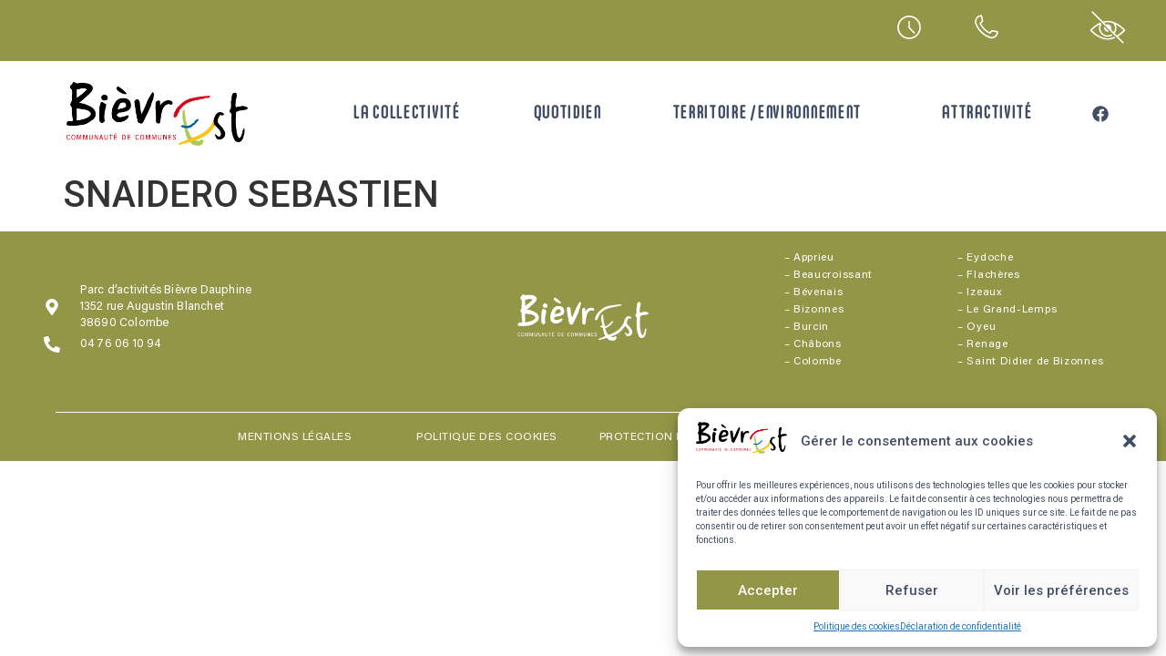

--- FILE ---
content_type: text/html; charset=UTF-8
request_url: https://www.bievre-est.fr/entreprises/snaidero-sebastien/
body_size: 60885
content:
<!doctype html><html lang="fr-FR"><head><meta charset="UTF-8"><meta name="viewport" content="width=device-width, initial-scale=1"><link rel="profile" href="https://gmpg.org/xfn/11"><title>SNAIDERO SEBASTIEN &#8211; Bièvre Est</title><meta name='robots' content='max-image-preview:large' /><style>img:is([sizes="auto" i], [sizes^="auto," i]) { contain-intrinsic-size: 3000px 1500px }</style><link rel='dns-prefetch' href='//meet.jit.si' /><link rel='dns-prefetch' href='//www.googletagmanager.com' /><link rel='dns-prefetch' href='//use.fontawesome.com' /><link rel='dns-prefetch' href='//fonts.googleapis.com' /><link rel="alternate" type="application/rss+xml" title="Bièvre Est &raquo; Flux" href="https://www.bievre-est.fr/feed/" /><link rel="alternate" type="application/rss+xml" title="Bièvre Est &raquo; Flux des commentaires" href="https://www.bievre-est.fr/comments/feed/" /><link rel="alternate" type="application/rss+xml" title="Bièvre Est &raquo; SNAIDERO SEBASTIEN Flux des commentaires" href="https://www.bievre-est.fr/entreprises/snaidero-sebastien/feed/" /><link data-optimized="1" rel='stylesheet' id='hello-elementor-theme-style-css' href='https://www.bievre-est.fr/wp-content/litespeed/css/1/b3511a9011a2e2e7ba8cfa3de396290b.css?ver=6290b' media='all' /><link data-optimized="1" rel='stylesheet' id='elementor-frontend-css' href='https://www.bievre-est.fr/wp-content/litespeed/css/1/033e2e62385ecf2dd1f2adbea34c79b3.css?ver=c79b3' media='all' /><link data-optimized="1" rel='stylesheet' id='eael-general-css' href='https://www.bievre-est.fr/wp-content/litespeed/css/1/3b9c7e38612faf8c3285e0db3f564301.css?ver=64301' media='all' /><link data-optimized="1" rel='stylesheet' id='eael-1775-css' href='https://www.bievre-est.fr/wp-content/litespeed/css/1/c18fc28cefbe01d2cba2362a04590547.css?ver=90547' media='all' /><link data-optimized="1" rel='stylesheet' id='eael-1774-css' href='https://www.bievre-est.fr/wp-content/litespeed/css/1/3626287559eff53039263fa67f68ae9a.css?ver=8ae9a' media='all' /><link data-optimized="1" rel='stylesheet' id='eael-1773-css' href='https://www.bievre-est.fr/wp-content/litespeed/css/1/e5a9e892bce4ab322ba7ff5a0cc353ba.css?ver=353ba' media='all' /><link data-optimized="1" rel='stylesheet' id='eael-1772-css' href='https://www.bievre-est.fr/wp-content/litespeed/css/1/4b3f3c6d8c7e4486628e0c5d7ae7aa17.css?ver=7aa17' media='all' /><link data-optimized="1" rel='stylesheet' id='simple-lightbox-css-css' href='https://www.bievre-est.fr/wp-content/litespeed/css/1/96ea78ebb929b960fa0770368c751bd3.css?ver=51bd3' media='all' /><link data-optimized="1" rel='stylesheet' id='elpt-portfolio-css-css' href='https://www.bievre-est.fr/wp-content/litespeed/css/1/61bb1a5bd3f989c4fe9f85f366be2d30.css?ver=e2d30' media='all' /><link data-optimized="1" rel='stylesheet' id='owl-carousel-css-css' href='https://www.bievre-est.fr/wp-content/litespeed/css/1/1b543023fcacbf25d1075c1c75387f98.css?ver=87f98' media='all' /><link data-optimized="1" rel='stylesheet' id='owl-carousel-theme-css-css' href='https://www.bievre-est.fr/wp-content/litespeed/css/1/8e7d490abbe655c6a779c5feff87c4ca.css?ver=7c4ca' media='all' /><link data-optimized="1" rel='stylesheet' id='pwrgrids-css-css' href='https://www.bievre-est.fr/wp-content/litespeed/css/1/232b4def275791078d393dc3c0ac5964.css?ver=c5964' media='all' /><link rel='stylesheet' id='font-awesome-free-css' href='https://use.fontawesome.com/releases/v5.5.0/css/all.css?ver=6.8.3' media='all' /><link data-optimized="1" rel='stylesheet' id='premium-addons-css' href='https://www.bievre-est.fr/wp-content/litespeed/css/1/ab978914b1344fb6b252c9f40f21bcca.css?ver=1bcca' media='all' /><link data-optimized="1" rel='stylesheet' id='premium-pro-css' href='https://www.bievre-est.fr/wp-content/litespeed/css/1/da823d2e38da1f0116626f5b1d2dae4f.css?ver=dae4f' media='all' /><link data-optimized="1" rel='stylesheet' id='wp-block-library-css' href='https://www.bievre-est.fr/wp-content/litespeed/css/1/8182df2c7f1e07fd3859b694d1afd324.css?ver=fd324' media='all' /><style id='classic-theme-styles-inline-css'>/*! This file is auto-generated */
.wp-block-button__link{color:#fff;background-color:#32373c;border-radius:9999px;box-shadow:none;text-decoration:none;padding:calc(.667em + 2px) calc(1.333em + 2px);font-size:1.125em}.wp-block-file__button{background:#32373c;color:#fff;text-decoration:none}</style><style id='powerfolio-portfolio-block-style-inline-css'>.wp-block-create-block-my-first-block{background-color:#21759b;color:#fff;padding:2px}</style><style id='powerfolio-image-gallery-block-style-inline-css'>.wp-block-create-block-my-first-block{background-color:#21759b;color:#fff;padding:2px}</style><link data-optimized="1" rel='stylesheet' id='jet-engine-frontend-css' href='https://www.bievre-est.fr/wp-content/litespeed/css/1/b787af120b17720c349c3211a7e39081.css?ver=39081' media='all' /><style id='filebird-block-filebird-gallery-style-inline-css'>ul.filebird-block-filebird-gallery{margin:auto!important;padding:0!important;width:100%}ul.filebird-block-filebird-gallery.layout-grid{display:grid;grid-gap:20px;align-items:stretch;grid-template-columns:repeat(var(--columns),1fr);justify-items:stretch}ul.filebird-block-filebird-gallery.layout-grid li img{border:1px solid #ccc;box-shadow:2px 2px 6px 0 rgba(0,0,0,.3);height:100%;max-width:100%;-o-object-fit:cover;object-fit:cover;width:100%}ul.filebird-block-filebird-gallery.layout-masonry{-moz-column-count:var(--columns);-moz-column-gap:var(--space);column-gap:var(--space);-moz-column-width:var(--min-width);columns:var(--min-width) var(--columns);display:block;overflow:auto}ul.filebird-block-filebird-gallery.layout-masonry li{margin-bottom:var(--space)}ul.filebird-block-filebird-gallery li{list-style:none}ul.filebird-block-filebird-gallery li figure{height:100%;margin:0;padding:0;position:relative;width:100%}ul.filebird-block-filebird-gallery li figure figcaption{background:linear-gradient(0deg,rgba(0,0,0,.7),rgba(0,0,0,.3) 70%,transparent);bottom:0;box-sizing:border-box;color:#fff;font-size:.8em;margin:0;max-height:100%;overflow:auto;padding:3em .77em .7em;position:absolute;text-align:center;width:100%;z-index:2}ul.filebird-block-filebird-gallery li figure figcaption a{color:inherit}</style><style id='global-styles-inline-css'>:root{--wp--preset--aspect-ratio--square: 1;--wp--preset--aspect-ratio--4-3: 4/3;--wp--preset--aspect-ratio--3-4: 3/4;--wp--preset--aspect-ratio--3-2: 3/2;--wp--preset--aspect-ratio--2-3: 2/3;--wp--preset--aspect-ratio--16-9: 16/9;--wp--preset--aspect-ratio--9-16: 9/16;--wp--preset--color--black: #000000;--wp--preset--color--cyan-bluish-gray: #abb8c3;--wp--preset--color--white: #ffffff;--wp--preset--color--pale-pink: #f78da7;--wp--preset--color--vivid-red: #cf2e2e;--wp--preset--color--luminous-vivid-orange: #ff6900;--wp--preset--color--luminous-vivid-amber: #fcb900;--wp--preset--color--light-green-cyan: #7bdcb5;--wp--preset--color--vivid-green-cyan: #00d084;--wp--preset--color--pale-cyan-blue: #8ed1fc;--wp--preset--color--vivid-cyan-blue: #0693e3;--wp--preset--color--vivid-purple: #9b51e0;--wp--preset--gradient--vivid-cyan-blue-to-vivid-purple: linear-gradient(135deg,rgba(6,147,227,1) 0%,rgb(155,81,224) 100%);--wp--preset--gradient--light-green-cyan-to-vivid-green-cyan: linear-gradient(135deg,rgb(122,220,180) 0%,rgb(0,208,130) 100%);--wp--preset--gradient--luminous-vivid-amber-to-luminous-vivid-orange: linear-gradient(135deg,rgba(252,185,0,1) 0%,rgba(255,105,0,1) 100%);--wp--preset--gradient--luminous-vivid-orange-to-vivid-red: linear-gradient(135deg,rgba(255,105,0,1) 0%,rgb(207,46,46) 100%);--wp--preset--gradient--very-light-gray-to-cyan-bluish-gray: linear-gradient(135deg,rgb(238,238,238) 0%,rgb(169,184,195) 100%);--wp--preset--gradient--cool-to-warm-spectrum: linear-gradient(135deg,rgb(74,234,220) 0%,rgb(151,120,209) 20%,rgb(207,42,186) 40%,rgb(238,44,130) 60%,rgb(251,105,98) 80%,rgb(254,248,76) 100%);--wp--preset--gradient--blush-light-purple: linear-gradient(135deg,rgb(255,206,236) 0%,rgb(152,150,240) 100%);--wp--preset--gradient--blush-bordeaux: linear-gradient(135deg,rgb(254,205,165) 0%,rgb(254,45,45) 50%,rgb(107,0,62) 100%);--wp--preset--gradient--luminous-dusk: linear-gradient(135deg,rgb(255,203,112) 0%,rgb(199,81,192) 50%,rgb(65,88,208) 100%);--wp--preset--gradient--pale-ocean: linear-gradient(135deg,rgb(255,245,203) 0%,rgb(182,227,212) 50%,rgb(51,167,181) 100%);--wp--preset--gradient--electric-grass: linear-gradient(135deg,rgb(202,248,128) 0%,rgb(113,206,126) 100%);--wp--preset--gradient--midnight: linear-gradient(135deg,rgb(2,3,129) 0%,rgb(40,116,252) 100%);--wp--preset--font-size--small: 13px;--wp--preset--font-size--medium: 20px;--wp--preset--font-size--large: 36px;--wp--preset--font-size--x-large: 42px;--wp--preset--spacing--20: 0.44rem;--wp--preset--spacing--30: 0.67rem;--wp--preset--spacing--40: 1rem;--wp--preset--spacing--50: 1.5rem;--wp--preset--spacing--60: 2.25rem;--wp--preset--spacing--70: 3.38rem;--wp--preset--spacing--80: 5.06rem;--wp--preset--shadow--natural: 6px 6px 9px rgba(0, 0, 0, 0.2);--wp--preset--shadow--deep: 12px 12px 50px rgba(0, 0, 0, 0.4);--wp--preset--shadow--sharp: 6px 6px 0px rgba(0, 0, 0, 0.2);--wp--preset--shadow--outlined: 6px 6px 0px -3px rgba(255, 255, 255, 1), 6px 6px rgba(0, 0, 0, 1);--wp--preset--shadow--crisp: 6px 6px 0px rgba(0, 0, 0, 1);}:where(.is-layout-flex){gap: 0.5em;}:where(.is-layout-grid){gap: 0.5em;}body .is-layout-flex{display: flex;}.is-layout-flex{flex-wrap: wrap;align-items: center;}.is-layout-flex > :is(*, div){margin: 0;}body .is-layout-grid{display: grid;}.is-layout-grid > :is(*, div){margin: 0;}:where(.wp-block-columns.is-layout-flex){gap: 2em;}:where(.wp-block-columns.is-layout-grid){gap: 2em;}:where(.wp-block-post-template.is-layout-flex){gap: 1.25em;}:where(.wp-block-post-template.is-layout-grid){gap: 1.25em;}.has-black-color{color: var(--wp--preset--color--black) !important;}.has-cyan-bluish-gray-color{color: var(--wp--preset--color--cyan-bluish-gray) !important;}.has-white-color{color: var(--wp--preset--color--white) !important;}.has-pale-pink-color{color: var(--wp--preset--color--pale-pink) !important;}.has-vivid-red-color{color: var(--wp--preset--color--vivid-red) !important;}.has-luminous-vivid-orange-color{color: var(--wp--preset--color--luminous-vivid-orange) !important;}.has-luminous-vivid-amber-color{color: var(--wp--preset--color--luminous-vivid-amber) !important;}.has-light-green-cyan-color{color: var(--wp--preset--color--light-green-cyan) !important;}.has-vivid-green-cyan-color{color: var(--wp--preset--color--vivid-green-cyan) !important;}.has-pale-cyan-blue-color{color: var(--wp--preset--color--pale-cyan-blue) !important;}.has-vivid-cyan-blue-color{color: var(--wp--preset--color--vivid-cyan-blue) !important;}.has-vivid-purple-color{color: var(--wp--preset--color--vivid-purple) !important;}.has-black-background-color{background-color: var(--wp--preset--color--black) !important;}.has-cyan-bluish-gray-background-color{background-color: var(--wp--preset--color--cyan-bluish-gray) !important;}.has-white-background-color{background-color: var(--wp--preset--color--white) !important;}.has-pale-pink-background-color{background-color: var(--wp--preset--color--pale-pink) !important;}.has-vivid-red-background-color{background-color: var(--wp--preset--color--vivid-red) !important;}.has-luminous-vivid-orange-background-color{background-color: var(--wp--preset--color--luminous-vivid-orange) !important;}.has-luminous-vivid-amber-background-color{background-color: var(--wp--preset--color--luminous-vivid-amber) !important;}.has-light-green-cyan-background-color{background-color: var(--wp--preset--color--light-green-cyan) !important;}.has-vivid-green-cyan-background-color{background-color: var(--wp--preset--color--vivid-green-cyan) !important;}.has-pale-cyan-blue-background-color{background-color: var(--wp--preset--color--pale-cyan-blue) !important;}.has-vivid-cyan-blue-background-color{background-color: var(--wp--preset--color--vivid-cyan-blue) !important;}.has-vivid-purple-background-color{background-color: var(--wp--preset--color--vivid-purple) !important;}.has-black-border-color{border-color: var(--wp--preset--color--black) !important;}.has-cyan-bluish-gray-border-color{border-color: var(--wp--preset--color--cyan-bluish-gray) !important;}.has-white-border-color{border-color: var(--wp--preset--color--white) !important;}.has-pale-pink-border-color{border-color: var(--wp--preset--color--pale-pink) !important;}.has-vivid-red-border-color{border-color: var(--wp--preset--color--vivid-red) !important;}.has-luminous-vivid-orange-border-color{border-color: var(--wp--preset--color--luminous-vivid-orange) !important;}.has-luminous-vivid-amber-border-color{border-color: var(--wp--preset--color--luminous-vivid-amber) !important;}.has-light-green-cyan-border-color{border-color: var(--wp--preset--color--light-green-cyan) !important;}.has-vivid-green-cyan-border-color{border-color: var(--wp--preset--color--vivid-green-cyan) !important;}.has-pale-cyan-blue-border-color{border-color: var(--wp--preset--color--pale-cyan-blue) !important;}.has-vivid-cyan-blue-border-color{border-color: var(--wp--preset--color--vivid-cyan-blue) !important;}.has-vivid-purple-border-color{border-color: var(--wp--preset--color--vivid-purple) !important;}.has-vivid-cyan-blue-to-vivid-purple-gradient-background{background: var(--wp--preset--gradient--vivid-cyan-blue-to-vivid-purple) !important;}.has-light-green-cyan-to-vivid-green-cyan-gradient-background{background: var(--wp--preset--gradient--light-green-cyan-to-vivid-green-cyan) !important;}.has-luminous-vivid-amber-to-luminous-vivid-orange-gradient-background{background: var(--wp--preset--gradient--luminous-vivid-amber-to-luminous-vivid-orange) !important;}.has-luminous-vivid-orange-to-vivid-red-gradient-background{background: var(--wp--preset--gradient--luminous-vivid-orange-to-vivid-red) !important;}.has-very-light-gray-to-cyan-bluish-gray-gradient-background{background: var(--wp--preset--gradient--very-light-gray-to-cyan-bluish-gray) !important;}.has-cool-to-warm-spectrum-gradient-background{background: var(--wp--preset--gradient--cool-to-warm-spectrum) !important;}.has-blush-light-purple-gradient-background{background: var(--wp--preset--gradient--blush-light-purple) !important;}.has-blush-bordeaux-gradient-background{background: var(--wp--preset--gradient--blush-bordeaux) !important;}.has-luminous-dusk-gradient-background{background: var(--wp--preset--gradient--luminous-dusk) !important;}.has-pale-ocean-gradient-background{background: var(--wp--preset--gradient--pale-ocean) !important;}.has-electric-grass-gradient-background{background: var(--wp--preset--gradient--electric-grass) !important;}.has-midnight-gradient-background{background: var(--wp--preset--gradient--midnight) !important;}.has-small-font-size{font-size: var(--wp--preset--font-size--small) !important;}.has-medium-font-size{font-size: var(--wp--preset--font-size--medium) !important;}.has-large-font-size{font-size: var(--wp--preset--font-size--large) !important;}.has-x-large-font-size{font-size: var(--wp--preset--font-size--x-large) !important;}
:where(.wp-block-post-template.is-layout-flex){gap: 1.25em;}:where(.wp-block-post-template.is-layout-grid){gap: 1.25em;}
:where(.wp-block-columns.is-layout-flex){gap: 2em;}:where(.wp-block-columns.is-layout-grid){gap: 2em;}
:root :where(.wp-block-pullquote){font-size: 1.5em;line-height: 1.6;}</style><link data-optimized="1" rel='stylesheet' id='air-datepicker-css' href='https://www.bievre-est.fr/wp-content/litespeed/css/1/6663e18b36acbebc5077493322cc835f.css?ver=c835f' media='all' /><link data-optimized="1" rel='stylesheet' id='cmplz-general-css' href='https://www.bievre-est.fr/wp-content/litespeed/css/1/2ed5625507440d07fd6fdbdf9c89bf5c.css?ver=9bf5c' media='all' /><link data-optimized="1" rel='stylesheet' id='hello-elementor-css' href='https://www.bievre-est.fr/wp-content/litespeed/css/1/f7541484edf15aff919acb749e80ed8a.css?ver=0ed8a' media='all' /><link data-optimized="1" rel='stylesheet' id='elementor-post-5-css' href='https://www.bievre-est.fr/wp-content/litespeed/css/1/75deb78fbece6e06d91e2637b17745f2.css?ver=745f2' media='all' /><link data-optimized="1" rel='stylesheet' id='swiper-css' href='https://www.bievre-est.fr/wp-content/litespeed/css/1/a81df16b39a7cb97b51077a8c8f0d3e0.css?ver=0d3e0' media='all' /><link data-optimized="1" rel='stylesheet' id='elementor-pro-css' href='https://www.bievre-est.fr/wp-content/litespeed/css/1/da944978d0cab673a21c5e66f8277b23.css?ver=77b23' media='all' /><link data-optimized="1" rel='stylesheet' id='elementor-global-css' href='https://www.bievre-est.fr/wp-content/litespeed/css/1/d65af97dc7fb6bfb31f84a44b94f0101.css?ver=f0101' media='all' /><link data-optimized="1" rel='stylesheet' id='elementor-post-1496-css' href='https://www.bievre-est.fr/wp-content/litespeed/css/1/67a9408a88fa6f223a8b75439a5e8c92.css?ver=e8c92' media='all' /><link data-optimized="1" rel='stylesheet' id='elementor-post-491-css' href='https://www.bievre-est.fr/wp-content/litespeed/css/1/a14b7ebdff2a9d5fd93504200f4a6c49.css?ver=a6c49' media='all' /><link data-optimized="1" rel='stylesheet' id='elementor-post-1775-css' href='https://www.bievre-est.fr/wp-content/litespeed/css/1/26b35a573c15605dbc2c97719f5c1a9d.css?ver=c1a9d' media='all' /><link data-optimized="1" rel='stylesheet' id='elementor-post-1774-css' href='https://www.bievre-est.fr/wp-content/litespeed/css/1/fe6b871f7da84234b4fe84510033470a.css?ver=3470a' media='all' /><link data-optimized="1" rel='stylesheet' id='elementor-post-1773-css' href='https://www.bievre-est.fr/wp-content/litespeed/css/1/6b67c407c8b876f8c0739bd930127b5b.css?ver=27b5b' media='all' /><link data-optimized="1" rel='stylesheet' id='elementor-post-1772-css' href='https://www.bievre-est.fr/wp-content/litespeed/css/1/165c3d1fcb878ffb2aa2db1089c91dd4.css?ver=91dd4' media='all' /><link data-optimized="1" rel='stylesheet' id='elementor-post-1750-css' href='https://www.bievre-est.fr/wp-content/litespeed/css/1/9d1e9aac880a4dbd84f189e9bfd6987b.css?ver=6987b' media='all' /><link data-optimized="1" rel='stylesheet' id='elementor-post-1749-css' href='https://www.bievre-est.fr/wp-content/litespeed/css/1/2225a073ab8b4fa76a756b408caf786c.css?ver=f786c' media='all' /><link rel='stylesheet' id='evcal_google_fonts-css' href='https://fonts.googleapis.com/css?family=Noto+Sans%3A400%2C400italic%2C700%7CMontserrat%3A700%2C800%2C900&#038;subset=latin%2Clatin-ext&#038;ver=4.2.2&#038;display=swap' media='all' /><link data-optimized="1" rel='stylesheet' id='evcal_cal_default-css' href='https://www.bievre-est.fr/wp-content/litespeed/css/1/4dc3d37e6e88de8a58338fcee1130ba3.css?ver=30ba3' media='all' /><link data-optimized="1" rel='stylesheet' id='evo_font_icons-css' href='https://www.bievre-est.fr/wp-content/litespeed/css/1/2380314bf6d0f560c261766ca2cfa417.css?ver=fa417' media='all' /><link data-optimized="1" rel='stylesheet' id='eventon_dynamic_styles-css' href='https://www.bievre-est.fr/wp-content/litespeed/css/1/9edea7b3cd502d9102764f7617b7b254.css?ver=7b254' media='all' /><link rel='stylesheet' id='google-fonts-1-css' href='https://fonts.googleapis.com/css?family=Roboto%3A100%2C100italic%2C200%2C200italic%2C300%2C300italic%2C400%2C400italic%2C500%2C500italic%2C600%2C600italic%2C700%2C700italic%2C800%2C800italic%2C900%2C900italic%7CRoboto+Slab%3A100%2C100italic%2C200%2C200italic%2C300%2C300italic%2C400%2C400italic%2C500%2C500italic%2C600%2C600italic%2C700%2C700italic%2C800%2C800italic%2C900%2C900italic%7CQuicksand%3A100%2C100italic%2C200%2C200italic%2C300%2C300italic%2C400%2C400italic%2C500%2C500italic%2C600%2C600italic%2C700%2C700italic%2C800%2C800italic%2C900%2C900italic&#038;display=auto&#038;ver=6.8.3' media='all' /><link rel="preconnect" href="https://fonts.gstatic.com/" crossorigin><script src="https://www.bievre-est.fr/wp-includes/js/jquery/jquery.min.js" id="jquery-core-js"></script> <script data-optimized="1" src="https://www.bievre-est.fr/wp-content/litespeed/js/1/99c982f5e90414f98360781e5c458393.js?ver=58393" id="jquery-migrate-js" defer data-deferred="1"></script> <script data-optimized="1" src="https://www.bievre-est.fr/wp-content/litespeed/js/1/60b4033484e921076cd3319565c71d0a.js?ver=71d0a" id="air-datepicker-js" defer data-deferred="1"></script> 
 <script src="https://www.googletagmanager.com/gtag/js?id=GT-M348RX4" id="google_gtagjs-js" defer data-deferred="1"></script> <script id="google_gtagjs-js-after" src="[data-uri]" defer></script> <link rel="https://api.w.org/" href="https://www.bievre-est.fr/wp-json/" /><link rel="alternate" title="JSON" type="application/json" href="https://www.bievre-est.fr/wp-json/wp/v2/entreprises/12214" /><link rel="EditURI" type="application/rsd+xml" title="RSD" href="https://www.bievre-est.fr/xmlrpc.php?rsd" /><meta name="generator" content="WordPress 6.8.3" /><link rel="canonical" href="https://www.bievre-est.fr/entreprises/snaidero-sebastien/" /><link rel='shortlink' href='https://www.bievre-est.fr/?p=12214' /><link rel="alternate" title="oEmbed (JSON)" type="application/json+oembed" href="https://www.bievre-est.fr/wp-json/oembed/1.0/embed?url=https%3A%2F%2Fwww.bievre-est.fr%2Fentreprises%2Fsnaidero-sebastien%2F" /><link rel="alternate" title="oEmbed (XML)" type="text/xml+oembed" href="https://www.bievre-est.fr/wp-json/oembed/1.0/embed?url=https%3A%2F%2Fwww.bievre-est.fr%2Fentreprises%2Fsnaidero-sebastien%2F&#038;format=xml" /><meta name="generator" content="Site Kit by Google 1.170.0" /><style>.cmplz-hidden {
					display: none !important;
				}</style><link data-optimized="1" rel='stylesheet' id='wwp-elementor-breadcrumbs-css' href='https://www.bievre-est.fr/wp-content/litespeed/css/1/ba380750cd87d6877a52b9ea8191bbc0.css?ver=1bbc0' media='all' /><meta name="generator" content="Elementor 3.13.2; features: e_dom_optimization, e_optimized_assets_loading, e_optimized_css_loading, e_font_icon_svg, a11y_improvements, additional_custom_breakpoints; settings: css_print_method-external, google_font-enabled, font_display-auto"><meta name="generator" content="EventON 4.2.2" /><link rel="icon" href="https://www.bievre-est.fr/wp-content/uploads/2022/09/cropped-cropped-logo_BE-32x32.png" sizes="32x32" /><link rel="icon" href="https://www.bievre-est.fr/wp-content/uploads/2022/09/cropped-cropped-logo_BE-192x192.png" sizes="192x192" /><link rel="apple-touch-icon" href="https://www.bievre-est.fr/wp-content/uploads/2022/09/cropped-cropped-logo_BE-180x180.png" /><meta name="msapplication-TileImage" content="https://www.bievre-est.fr/wp-content/uploads/2022/09/cropped-cropped-logo_BE-270x270.png" /></head><body data-cmplz=1 class="wp-singular entreprises-template-default single single-entreprises postid-12214 wp-custom-logo wp-theme-hello-elementor elementor-default elementor-kit-5"><a class="skip-link screen-reader-text" href="#content">Aller au contenu</a><div data-elementor-type="header" data-elementor-id="1496" class="elementor elementor-1496 elementor-location-header"><section data-particle_enable="false" data-particle-mobile-disabled="false" class="elementor-section elementor-top-section elementor-element elementor-element-1f03b60 elementor-section-full_width elementor-hidden-mobile elementor-section-height-default elementor-section-height-default" data-id="1f03b60" data-element_type="section" data-settings="{&quot;background_background&quot;:&quot;classic&quot;}"><div class="elementor-container elementor-column-gap-default"><div class="elementor-column elementor-col-66 elementor-top-column elementor-element elementor-element-3ceb663" data-id="3ceb663" data-element_type="column"><div class="elementor-widget-wrap"></div></div><div class="elementor-column elementor-col-33 elementor-top-column elementor-element elementor-element-069390a" data-id="069390a" data-element_type="column"><div class="elementor-widget-wrap elementor-element-populated"><section data-particle_enable="false" data-particle-mobile-disabled="false" class="elementor-section elementor-inner-section elementor-element elementor-element-6b00d62 elementor-section-boxed elementor-section-height-default elementor-section-height-default" data-id="6b00d62" data-element_type="section"><div class="elementor-container elementor-column-gap-default"><div class="elementor-column elementor-col-33 elementor-inner-column elementor-element elementor-element-fe476ad" data-id="fe476ad" data-element_type="column"><div class="elementor-widget-wrap elementor-element-populated"><div class="elementor-element elementor-element-e5208b6 elementor-view-default elementor-widget elementor-widget-icon" data-id="e5208b6" data-element_type="widget" data-widget_type="icon.default"><div class="elementor-widget-container"><div class="elementor-icon-wrapper">
<a class="elementor-icon" href="#elementor-action%3Aaction%3Dpopup%3Aopen%26settings%3DeyJpZCI6IjE1MDAiLCJ0b2dnbGUiOmZhbHNlfQ%3D%3D">
<svg xmlns="http://www.w3.org/2000/svg" xmlns:xlink="http://www.w3.org/1999/xlink" id="Calque_1" x="0px" y="0px" viewBox="0 0 595.28 595.28" style="enable-background:new 0 0 595.28 595.28;" xml:space="preserve"><g>	<path d="M309.62,489.39c-7.99,0-15.97,0-23.96,0c-4.68-0.58-9.36-1.08-14.03-1.75c-38-5.46-71.62-20.62-100.38-46.08  c-33.44-29.6-54.31-66.43-62.3-110.42c-1.29-7.08-2.01-14.27-2.99-21.41c0-7.99,0-15.97,0-23.96c0.23-1.21,0.48-2.42,0.67-3.63  c1.43-9.22,2.17-18.62,4.39-27.64c14.55-59.12,49.34-102.4,103.76-129.4c36.12-17.93,74.61-23.11,114.34-16.34  c49.73,8.47,90.27,32.99,120.85,73.06c32,41.93,44.31,89.57,37.53,141.81c-5,38.5-20.84,72.37-46.72,101.3  c-29.5,32.99-66.13,53.6-109.76,61.49C323.94,487.68,316.76,488.41,309.62,489.39z M297.59,130.06  c-92.35,0.04-167.54,75.18-167.66,167.54c-0.12,92.39,75.32,167.87,167.76,167.82c92.35-0.04,167.53-75.18,167.66-167.55  C465.48,205.46,390.06,130.02,297.59,130.06z"></path>	<path d="M309.62,250.39c0,14.59-0.08,29.19,0.1,43.78c0.02,1.85,0.96,4.11,2.24,5.45c25.81,27.09,51.72,54.08,77.65,81.06  c2.91,3.02,4.88,6.36,4.37,10.67c-0.58,4.87-3.18,8.43-7.84,10.03c-4.58,1.57-8.94,0.8-12.45-2.71c-4.58-4.59-9-9.34-13.49-14.02  c-23.23-24.21-46.42-48.45-69.71-72.6c-3.32-3.44-4.89-7.22-4.87-12.04c0.1-31.3,0.04-62.61,0.07-93.91  c0.01-6.38,3.7-11.24,9.24-12.41c5.85-1.24,11.63,1.61,13.72,7.1c0.73,1.92,0.94,4.13,0.95,6.21  C309.66,221.45,309.62,235.92,309.62,250.39z"></path></g></svg>			</a></div></div></div></div></div><div class="elementor-column elementor-col-33 elementor-inner-column elementor-element elementor-element-1437d22" data-id="1437d22" data-element_type="column"><div class="elementor-widget-wrap elementor-element-populated"><div class="elementor-element elementor-element-5a6d60c elementor-view-default elementor-widget elementor-widget-icon" data-id="5a6d60c" data-element_type="widget" data-widget_type="icon.default"><div class="elementor-widget-container"><div class="elementor-icon-wrapper">
<a class="elementor-icon" href="#elementor-action%3Aaction%3Dpopup%3Aopen%26settings%3DeyJpZCI6IjE1MDMiLCJ0b2dnbGUiOmZhbHNlfQ%3D%3D">
<svg xmlns="http://www.w3.org/2000/svg" xmlns:xlink="http://www.w3.org/1999/xlink" id="Calque_1" x="0px" y="0px" viewBox="0 0 595.28 595.28" style="enable-background:new 0 0 595.28 595.28;" xml:space="preserve"><g>	<path d="M106.04,194.83c1.53-7.28,2.34-14.8,4.7-21.8c14.53-43.12,44.31-68.65,89.32-76.09c4.28-0.71,8.69-0.78,13.05-0.87  c6.88-0.14,11.33,3.3,12.81,10.1c5.51,25.31,10.91,50.65,16.36,75.97c0.71,3.29,1.43,6.57,2.15,9.86c1.13,5.17-0.18,9.5-4.01,13.27  c-9.78,9.62-19.43,19.37-29.13,29.08c-0.61,0.61-1.19,1.25-1.75,1.84c18.95,48.79,90.35,120.19,139.71,139.65  c9.96-9.98,20.12-19.92,29.98-30.15c4.47-4.64,9.29-5.87,15.53-4.5c27.37,6.02,54.8,11.8,82.21,17.63  c9.38,2,12.47,5.87,12.27,15.63c-1.05,50.78-39.84,95.3-90,103.31c-2.92,0.47-5.83,1.01-8.75,1.52c-5.99,0-11.98,0-17.96,0  c-0.7-0.22-1.38-0.48-2.09-0.65c-8.82-2.08-17.98-3.25-26.41-6.37c-65.86-24.32-121.33-63.51-166.07-117.66  c-29-35.1-51.31-74.08-66.22-117.13c-2.82-8.15-3.84-16.93-5.69-25.42C106.04,206.31,106.04,200.57,106.04,194.83z M465.48,380.89  c-24.21-5.2-47.08-10.15-69.99-14.93c-1.21-0.25-3.07,0.64-4.05,1.6c-10.14,9.96-20.15,20.06-30.22,30.1  c-5.38,5.36-9.85,6.17-16.54,2.91c-71.58-34.91-124.89-88.11-159.81-159.7c-3.41-7-2.65-11.31,2.87-16.84  c9.95-9.98,19.9-19.97,29.92-29.87c1.56-1.54,2.15-2.86,1.63-5.18c-3.03-13.49-5.8-27.03-8.7-40.55c-1.97-9.22-4-18.43-6.05-27.9  c-2.41,0.36-4.5,0.62-6.56,0.98c-43.91,7.77-74.89,52.51-66.69,96.28c2.94,15.72,9.48,30.17,16.3,44.41  c43,89.75,111.21,152.22,204.22,187.52c43.13,16.37,91.13-4.97,107.7-47.83C462.06,395.25,463.44,388.15,465.48,380.89z"></path></g></svg>			</a></div></div></div></div></div><div class="elementor-column elementor-col-33 elementor-inner-column elementor-element elementor-element-4321d0d" data-id="4321d0d" data-element_type="column"><div class="elementor-widget-wrap elementor-element-populated"><div class="elementor-element elementor-element-fc81026 elementor-view-default elementor-widget elementor-widget-icon" data-id="fc81026" data-element_type="widget" data-widget_type="icon.default"><div class="elementor-widget-container"><div class="elementor-icon-wrapper">
<a class="elementor-icon" href="https://www.bievre-est.fr/accessibilite/">
<svg xmlns="http://www.w3.org/2000/svg" fill="#000000" viewBox="0 0 50 50" width="50px" height="50px"><path d="M 3.90625 2.96875 C 3.863281 2.976563 3.820313 2.988281 3.78125 3 C 3.40625 3.066406 3.105469 3.339844 3 3.703125 C 2.894531 4.070313 3.003906 4.460938 3.28125 4.71875 L 45.28125 46.71875 C 45.679688 47.117188 46.320313 47.117188 46.71875 46.71875 C 47.117188 46.320313 47.117188 45.679688 46.71875 45.28125 L 39.09375 37.65625 C 44.765625 34.25 48.539063 29.957031 48.8125 29.59375 C 49.113281 29.292969 49.113281 28.710938 48.8125 28.3125 C 48.3125 27.8125 38 16 25 16 C 22.726563 16 20.523438 16.367188 18.40625 16.96875 L 4.71875 3.28125 C 4.511719 3.058594 4.210938 2.945313 3.90625 2.96875 Z M 25 18 C 27.601563 18 30.199219 18.507813 32.5 19.40625 C 34.101563 21.207031 35 23.601563 35 26 C 35 28.117188 34.300781 30.121094 33.1875 31.75 L 29.53125 28.09375 C 29.832031 27.457031 30 26.734375 30 26 C 30 23.199219 27.800781 21 25 21 C 24.265625 21 23.542969 21.167969 22.90625 21.46875 L 20.0625 18.625 C 21.632813 18.246094 23.273438 18 25 18 Z M 14.5 18.5 C 6.800781 22 1.488281 28.011719 1.1875 28.3125 C 0.886719 28.710938 0.886719 29.195313 1.1875 29.59375 C 1.6875 30.195313 12 42 25 42 C 28.800781 42 32.398438 40.992188 35.5 39.59375 L 34 38 C 31.199219 39.199219 28.199219 40 25 40 C 14.601563 40 5.707031 31.5 3.40625 29 C 4.90625 27.5 8.886719 23.605469 14.1875 20.90625 C 13.386719 22.40625 13 24.199219 13 26 C 13 32.601563 18.398438 38 25 38 C 27.5 38 29.914063 37.207031 31.8125 35.90625 L 30.40625 34.5 C 28.804688 35.398438 27 36 25 36 C 19.5 36 15 31.5 15 26 C 15 24.101563 15.59375 22.195313 16.59375 20.59375 Z M 35.8125 20.90625 C 41.113281 23.605469 45.09375 27.5 46.59375 29 C 45.257813 30.335938 42.023438 33.558594 37.59375 36.15625 L 34.625 33.1875 C 36.109375 31.183594 37 28.71875 37 26 C 37 24.199219 36.613281 22.40625 35.8125 20.90625 Z M 20.3125 24.3125 C 20.113281 24.914063 20 25.398438 20 26 C 20 28.800781 22.199219 31 25 31 C 25.601563 31 26.085938 30.886719 26.6875 30.6875 Z"></path></svg>			</a></div></div></div></div></div></div></section></div></div></div></section><section data-particle_enable="false" data-particle-mobile-disabled="false" class="elementor-section elementor-top-section elementor-element elementor-element-ffcba38 elementor-section-full_width elementor-section-content-middle elementor-hidden-mobile elementor-section-height-default elementor-section-height-default" data-id="ffcba38" data-element_type="section"><div class="elementor-container elementor-column-gap-default"><div class="elementor-column elementor-col-33 elementor-top-column elementor-element elementor-element-3d372f1" data-id="3d372f1" data-element_type="column"><div class="elementor-widget-wrap elementor-element-populated"><div class="elementor-element elementor-element-dbe2403 elementor-widget elementor-widget-theme-site-logo elementor-widget-image" data-id="dbe2403" data-element_type="widget" data-widget_type="theme-site-logo.default"><div class="elementor-widget-container"><style>/*! elementor - v3.13.2 - 11-05-2023 */
.elementor-widget-image{text-align:center}.elementor-widget-image a{display:inline-block}.elementor-widget-image a img[src$=".svg"]{width:48px}.elementor-widget-image img{vertical-align:middle;display:inline-block}</style><a href="https://www.bievre-est.fr">
<img width="2560" height="902" src="https://www.bievre-est.fr/wp-content/uploads/2022/09/logo_BE.png" class="attachment-full size-full wp-image-450" alt="" srcset="https://www.bievre-est.fr/wp-content/uploads/2022/09/logo_BE.png 2560w, https://www.bievre-est.fr/wp-content/uploads/2022/09/logo_BE-300x106.png 300w, https://www.bievre-est.fr/wp-content/uploads/2022/09/logo_BE-1024x361.png 1024w, https://www.bievre-est.fr/wp-content/uploads/2022/09/logo_BE-768x271.png 768w, https://www.bievre-est.fr/wp-content/uploads/2022/09/logo_BE-1536x541.png 1536w, https://www.bievre-est.fr/wp-content/uploads/2022/09/logo_BE-2048x722.png 2048w, https://www.bievre-est.fr/wp-content/uploads/2022/09/logo_BE-750x264.png 750w, https://www.bievre-est.fr/wp-content/uploads/2022/09/logo_BE-1140x402.png 1140w" sizes="(max-width: 2560px) 100vw, 2560px" />				</a></div></div></div></div><div class="elementor-column elementor-col-33 elementor-top-column elementor-element elementor-element-db3fb67" data-id="db3fb67" data-element_type="column"><div class="elementor-widget-wrap elementor-element-populated"><section data-particle_enable="false" data-particle-mobile-disabled="false" class="elementor-section elementor-inner-section elementor-element elementor-element-bf73c37 elementor-section-boxed elementor-section-height-default elementor-section-height-default" data-id="bf73c37" data-element_type="section"><div class="elementor-container elementor-column-gap-default"><div class="elementor-column elementor-col-25 elementor-inner-column elementor-element elementor-element-ce86a35" data-id="ce86a35" data-element_type="column"><div class="elementor-widget-wrap elementor-element-populated"><div class="elementor-element elementor-element-d6f0e54 elementor-align-center elementor-mobile-align-justify elementor-widget elementor-widget-button" data-id="d6f0e54" data-element_type="widget" data-widget_type="button.default"><div class="elementor-widget-container"><div class="elementor-button-wrapper">
<a href="#elementor-action%3Aaction%3Dpopup%3Aopen%26settings%3DeyJpZCI6IjE0NzIiLCJ0b2dnbGUiOmZhbHNlfQ%3D%3D" class="elementor-button-link elementor-button elementor-size-sm" role="button">
<span class="elementor-button-content-wrapper">
<span class="elementor-button-text">LA COLLECTIVITÉ</span>
</span>
</a></div></div></div></div></div><div class="elementor-column elementor-col-25 elementor-inner-column elementor-element elementor-element-1c734a0" data-id="1c734a0" data-element_type="column"><div class="elementor-widget-wrap elementor-element-populated"><div class="elementor-element elementor-element-ad0b5ec elementor-align-center elementor-mobile-align-justify elementor-widget elementor-widget-button" data-id="ad0b5ec" data-element_type="widget" data-widget_type="button.default"><div class="elementor-widget-container"><div class="elementor-button-wrapper">
<a href="#elementor-action%3Aaction%3Dpopup%3Aopen%26settings%3DeyJpZCI6IjE0NzQiLCJ0b2dnbGUiOmZhbHNlfQ%3D%3D" class="elementor-button-link elementor-button elementor-size-sm" role="button">
<span class="elementor-button-content-wrapper">
<span class="elementor-button-text">QUOTIDIEN</span>
</span>
</a></div></div></div></div></div><div class="elementor-column elementor-col-25 elementor-inner-column elementor-element elementor-element-133e674" data-id="133e674" data-element_type="column"><div class="elementor-widget-wrap elementor-element-populated"><div class="elementor-element elementor-element-d135f0d elementor-align-center elementor-mobile-align-justify elementor-widget elementor-widget-button" data-id="d135f0d" data-element_type="widget" data-widget_type="button.default"><div class="elementor-widget-container"><div class="elementor-button-wrapper">
<a href="#elementor-action%3Aaction%3Dpopup%3Aopen%26settings%3DeyJpZCI6IjE0NjkiLCJ0b2dnbGUiOmZhbHNlfQ%3D%3D" class="elementor-button-link elementor-button elementor-size-sm" role="button">
<span class="elementor-button-content-wrapper">
<span class="elementor-button-text">TERRITOIRE /ENVIRONNEMENT</span>
</span>
</a></div></div></div></div></div><div class="elementor-column elementor-col-25 elementor-inner-column elementor-element elementor-element-52959f2" data-id="52959f2" data-element_type="column"><div class="elementor-widget-wrap elementor-element-populated"><div class="elementor-element elementor-element-fd772cf elementor-align-center elementor-mobile-align-justify elementor-widget elementor-widget-button" data-id="fd772cf" data-element_type="widget" data-widget_type="button.default"><div class="elementor-widget-container"><div class="elementor-button-wrapper">
<a href="#elementor-action%3Aaction%3Dpopup%3Aopen%26settings%3DeyJpZCI6IjE0NjQiLCJ0b2dnbGUiOmZhbHNlfQ%3D%3D" class="elementor-button-link elementor-button elementor-size-sm" role="button">
<span class="elementor-button-content-wrapper">
<span class="elementor-button-text">ATTRACTIVITÉ</span>
</span>
</a></div></div></div></div></div></div></section></div></div><div class="elementor-column elementor-col-33 elementor-top-column elementor-element elementor-element-98d72e6" data-id="98d72e6" data-element_type="column"><div class="elementor-widget-wrap elementor-element-populated"><div class="elementor-element elementor-element-51c4046 elementor-shape-rounded elementor-grid-0 e-grid-align-center elementor-widget elementor-widget-social-icons" data-id="51c4046" data-element_type="widget" data-widget_type="social-icons.default"><div class="elementor-widget-container"><style>/*! elementor - v3.13.2 - 11-05-2023 */
.elementor-widget-social-icons.elementor-grid-0 .elementor-widget-container,.elementor-widget-social-icons.elementor-grid-mobile-0 .elementor-widget-container,.elementor-widget-social-icons.elementor-grid-tablet-0 .elementor-widget-container{line-height:1;font-size:0}.elementor-widget-social-icons:not(.elementor-grid-0):not(.elementor-grid-tablet-0):not(.elementor-grid-mobile-0) .elementor-grid{display:inline-grid}.elementor-widget-social-icons .elementor-grid{grid-column-gap:var(--grid-column-gap,5px);grid-row-gap:var(--grid-row-gap,5px);grid-template-columns:var(--grid-template-columns);justify-content:var(--justify-content,center);justify-items:var(--justify-content,center)}.elementor-icon.elementor-social-icon{font-size:var(--icon-size,25px);line-height:var(--icon-size,25px);width:calc(var(--icon-size, 25px) + (2 * var(--icon-padding, .5em)));height:calc(var(--icon-size, 25px) + (2 * var(--icon-padding, .5em)))}.elementor-social-icon{--e-social-icon-icon-color:#fff;display:inline-flex;background-color:#69727d;align-items:center;justify-content:center;text-align:center;cursor:pointer}.elementor-social-icon i{color:var(--e-social-icon-icon-color)}.elementor-social-icon svg{fill:var(--e-social-icon-icon-color)}.elementor-social-icon:last-child{margin:0}.elementor-social-icon:hover{opacity:.9;color:#fff}.elementor-social-icon-android{background-color:#a4c639}.elementor-social-icon-apple{background-color:#999}.elementor-social-icon-behance{background-color:#1769ff}.elementor-social-icon-bitbucket{background-color:#205081}.elementor-social-icon-codepen{background-color:#000}.elementor-social-icon-delicious{background-color:#39f}.elementor-social-icon-deviantart{background-color:#05cc47}.elementor-social-icon-digg{background-color:#005be2}.elementor-social-icon-dribbble{background-color:#ea4c89}.elementor-social-icon-elementor{background-color:#d30c5c}.elementor-social-icon-envelope{background-color:#ea4335}.elementor-social-icon-facebook,.elementor-social-icon-facebook-f{background-color:#3b5998}.elementor-social-icon-flickr{background-color:#0063dc}.elementor-social-icon-foursquare{background-color:#2d5be3}.elementor-social-icon-free-code-camp,.elementor-social-icon-freecodecamp{background-color:#006400}.elementor-social-icon-github{background-color:#333}.elementor-social-icon-gitlab{background-color:#e24329}.elementor-social-icon-globe{background-color:#69727d}.elementor-social-icon-google-plus,.elementor-social-icon-google-plus-g{background-color:#dd4b39}.elementor-social-icon-houzz{background-color:#7ac142}.elementor-social-icon-instagram{background-color:#262626}.elementor-social-icon-jsfiddle{background-color:#487aa2}.elementor-social-icon-link{background-color:#818a91}.elementor-social-icon-linkedin,.elementor-social-icon-linkedin-in{background-color:#0077b5}.elementor-social-icon-medium{background-color:#00ab6b}.elementor-social-icon-meetup{background-color:#ec1c40}.elementor-social-icon-mixcloud{background-color:#273a4b}.elementor-social-icon-odnoklassniki{background-color:#f4731c}.elementor-social-icon-pinterest{background-color:#bd081c}.elementor-social-icon-product-hunt{background-color:#da552f}.elementor-social-icon-reddit{background-color:#ff4500}.elementor-social-icon-rss{background-color:#f26522}.elementor-social-icon-shopping-cart{background-color:#4caf50}.elementor-social-icon-skype{background-color:#00aff0}.elementor-social-icon-slideshare{background-color:#0077b5}.elementor-social-icon-snapchat{background-color:#fffc00}.elementor-social-icon-soundcloud{background-color:#f80}.elementor-social-icon-spotify{background-color:#2ebd59}.elementor-social-icon-stack-overflow{background-color:#fe7a15}.elementor-social-icon-steam{background-color:#00adee}.elementor-social-icon-stumbleupon{background-color:#eb4924}.elementor-social-icon-telegram{background-color:#2ca5e0}.elementor-social-icon-thumb-tack{background-color:#1aa1d8}.elementor-social-icon-tripadvisor{background-color:#589442}.elementor-social-icon-tumblr{background-color:#35465c}.elementor-social-icon-twitch{background-color:#6441a5}.elementor-social-icon-twitter{background-color:#1da1f2}.elementor-social-icon-viber{background-color:#665cac}.elementor-social-icon-vimeo{background-color:#1ab7ea}.elementor-social-icon-vk{background-color:#45668e}.elementor-social-icon-weibo{background-color:#dd2430}.elementor-social-icon-weixin{background-color:#31a918}.elementor-social-icon-whatsapp{background-color:#25d366}.elementor-social-icon-wordpress{background-color:#21759b}.elementor-social-icon-xing{background-color:#026466}.elementor-social-icon-yelp{background-color:#af0606}.elementor-social-icon-youtube{background-color:#cd201f}.elementor-social-icon-500px{background-color:#0099e5}.elementor-shape-rounded .elementor-icon.elementor-social-icon{border-radius:10%}.elementor-shape-circle .elementor-icon.elementor-social-icon{border-radius:50%}</style><div class="elementor-social-icons-wrapper elementor-grid">
<span class="elementor-grid-item">
<a class="elementor-icon elementor-social-icon elementor-social-icon-facebook elementor-repeater-item-9ba9d9c" href="https://www.facebook.com/bievreest/" target="_blank">
<span class="elementor-screen-only">Facebook</span>
<svg class="e-font-icon-svg e-fab-facebook" viewBox="0 0 512 512" xmlns="http://www.w3.org/2000/svg"><path d="M504 256C504 119 393 8 256 8S8 119 8 256c0 123.78 90.69 226.38 209.25 245V327.69h-63V256h63v-54.64c0-62.15 37-96.48 93.67-96.48 27.14 0 55.52 4.84 55.52 4.84v61h-31.28c-30.8 0-40.41 19.12-40.41 38.73V256h68.78l-11 71.69h-57.78V501C413.31 482.38 504 379.78 504 256z"></path></svg>					</a>
</span></div></div></div></div></div></div></section><section data-particle_enable="false" data-particle-mobile-disabled="false" class="elementor-section elementor-top-section elementor-element elementor-element-fcd7f85 elementor-section-height-min-height elementor-section-items-stretch elementor-hidden-tablet elementor-section-full_width elementor-hidden-desktop elementor-section-height-default" data-id="fcd7f85" data-element_type="section" data-settings="{&quot;sticky&quot;:&quot;top&quot;,&quot;sticky_on&quot;:[&quot;mobile&quot;],&quot;background_background&quot;:&quot;classic&quot;,&quot;sticky_offset&quot;:0,&quot;sticky_effects_offset&quot;:0}"><div class="elementor-container elementor-column-gap-default"><div class="elementor-column elementor-col-50 elementor-top-column elementor-element elementor-element-c9e714d" data-id="c9e714d" data-element_type="column" data-settings="{&quot;background_background&quot;:&quot;classic&quot;}"><div class="elementor-widget-wrap elementor-element-populated"><div class="elementor-element elementor-element-7bb55a3 elementor-widget elementor-widget-theme-site-logo elementor-widget-image" data-id="7bb55a3" data-element_type="widget" data-widget_type="theme-site-logo.default"><div class="elementor-widget-container">
<a href="https://www.bievre-est.fr">
<img width="2560" height="902" src="https://www.bievre-est.fr/wp-content/uploads/2022/09/logo_BE.png" class="attachment-full size-full wp-image-450" alt="" srcset="https://www.bievre-est.fr/wp-content/uploads/2022/09/logo_BE.png 2560w, https://www.bievre-est.fr/wp-content/uploads/2022/09/logo_BE-300x106.png 300w, https://www.bievre-est.fr/wp-content/uploads/2022/09/logo_BE-1024x361.png 1024w, https://www.bievre-est.fr/wp-content/uploads/2022/09/logo_BE-768x271.png 768w, https://www.bievre-est.fr/wp-content/uploads/2022/09/logo_BE-1536x541.png 1536w, https://www.bievre-est.fr/wp-content/uploads/2022/09/logo_BE-2048x722.png 2048w, https://www.bievre-est.fr/wp-content/uploads/2022/09/logo_BE-750x264.png 750w, https://www.bievre-est.fr/wp-content/uploads/2022/09/logo_BE-1140x402.png 1140w" sizes="(max-width: 2560px) 100vw, 2560px" />				</a></div></div></div></div><div class="elementor-column elementor-col-25 elementor-top-column elementor-element elementor-element-b8a3c0d" data-id="b8a3c0d" data-element_type="column" data-settings="{&quot;background_background&quot;:&quot;classic&quot;}"><div class="elementor-widget-wrap elementor-element-populated"><div class="elementor-element elementor-element-d753bce elementor-search-form--skin-full_screen elementor-widget elementor-widget-search-form" data-id="d753bce" data-element_type="widget" data-settings="{&quot;skin&quot;:&quot;full_screen&quot;}" data-widget_type="search-form.default"><div class="elementor-widget-container"><link data-optimized="1" rel="stylesheet" href="https://www.bievre-est.fr/wp-content/litespeed/css/1/0df5496a238905267c5d80c933d592ca.css?ver=592ca"><form class="elementor-search-form" role="search" action="https://www.bievre-est.fr" method="get"><div class="elementor-search-form__toggle" tabindex="0" role="button"><div class="e-font-icon-svg-container"><svg aria-hidden="true" class="e-font-icon-svg e-fas-search" viewBox="0 0 512 512" xmlns="http://www.w3.org/2000/svg"><path d="M505 442.7L405.3 343c-4.5-4.5-10.6-7-17-7H372c27.6-35.3 44-79.7 44-128C416 93.1 322.9 0 208 0S0 93.1 0 208s93.1 208 208 208c48.3 0 92.7-16.4 128-44v16.3c0 6.4 2.5 12.5 7 17l99.7 99.7c9.4 9.4 24.6 9.4 33.9 0l28.3-28.3c9.4-9.4 9.4-24.6.1-34zM208 336c-70.7 0-128-57.2-128-128 0-70.7 57.2-128 128-128 70.7 0 128 57.2 128 128 0 70.7-57.2 128-128 128z"></path></svg></div>				<span class="elementor-screen-only">Rechercher </span></div><div class="elementor-search-form__container">
<input placeholder="Rechercher..." class="elementor-search-form__input" type="search" name="s" title="Rechercher " value=""><div class="dialog-lightbox-close-button dialog-close-button">
<svg aria-hidden="true" class="e-font-icon-svg e-eicon-close" viewBox="0 0 1000 1000" xmlns="http://www.w3.org/2000/svg"><path d="M742 167L500 408 258 167C246 154 233 150 217 150 196 150 179 158 167 167 154 179 150 196 150 212 150 229 154 242 171 254L408 500 167 742C138 771 138 800 167 829 196 858 225 858 254 829L496 587 738 829C750 842 767 846 783 846 800 846 817 842 829 829 842 817 846 804 846 783 846 767 842 750 829 737L588 500 833 258C863 229 863 200 833 171 804 137 775 137 742 167Z"></path></svg>					<span class="elementor-screen-only">Fermer ce champ de recherche.</span></div></div></form></div></div></div></div><div class="elementor-column elementor-col-25 elementor-top-column elementor-element elementor-element-11a250f" data-id="11a250f" data-element_type="column" data-settings="{&quot;background_background&quot;:&quot;classic&quot;}"><div class="elementor-widget-wrap elementor-element-populated"><div class="elementor-element elementor-element-09cd339 elementor-view-default elementor-widget elementor-widget-icon" data-id="09cd339" data-element_type="widget" data-widget_type="icon.default"><div class="elementor-widget-container"><div class="elementor-icon-wrapper">
<a class="elementor-icon" href="#elementor-action%3Aaction%3Dpopup%3Aopen%26settings%3DeyJpZCI6IjE3NDkiLCJ0b2dnbGUiOmZhbHNlfQ%3D%3D">
<svg aria-hidden="true" class="e-font-icon-svg e-fas-bars" viewBox="0 0 448 512" xmlns="http://www.w3.org/2000/svg"><path d="M16 132h416c8.837 0 16-7.163 16-16V76c0-8.837-7.163-16-16-16H16C7.163 60 0 67.163 0 76v40c0 8.837 7.163 16 16 16zm0 160h416c8.837 0 16-7.163 16-16v-40c0-8.837-7.163-16-16-16H16c-8.837 0-16 7.163-16 16v40c0 8.837 7.163 16 16 16zm0 160h416c8.837 0 16-7.163 16-16v-40c0-8.837-7.163-16-16-16H16c-8.837 0-16 7.163-16 16v40c0 8.837 7.163 16 16 16z"></path></svg>			</a></div></div></div></div></div></div></section></div><main id="content" class="site-main post-12214 entreprises type-entreprises status-publish hentry"><header class="page-header"><h1 class="entry-title">SNAIDERO SEBASTIEN</h1></header><div class="page-content"><div class="post-tags"></div></div></main><div data-elementor-type="footer" data-elementor-id="491" class="elementor elementor-491 elementor-location-footer"><section data-particle_enable="false" data-particle-mobile-disabled="false" class="elementor-section elementor-top-section elementor-element elementor-element-4584c5a elementor-section-full_width footer elementor-section-height-default elementor-section-height-default" data-id="4584c5a" data-element_type="section" data-settings="{&quot;background_background&quot;:&quot;classic&quot;}"><div class="elementor-container elementor-column-gap-default"><div class="elementor-column elementor-col-33 elementor-top-column elementor-element elementor-element-7f89a1e" data-id="7f89a1e" data-element_type="column"><div class="elementor-widget-wrap elementor-element-populated"><div class="elementor-element elementor-element-d92e2cd elementor-hidden-desktop elementor-hidden-tablet elementor-widget elementor-widget-image" data-id="d92e2cd" data-element_type="widget" data-widget_type="image.default"><div class="elementor-widget-container">
<img width="800" height="281" src="https://www.bievre-est.fr/wp-content/uploads/2022/09/LOGO-BIÈVRE-BLANC-1024x360.png" class="attachment-large size-large wp-image-2390" alt="" loading="lazy" srcset="https://www.bievre-est.fr/wp-content/uploads/2022/09/LOGO-BIÈVRE-BLANC-1024x360.png 1024w, https://www.bievre-est.fr/wp-content/uploads/2022/09/LOGO-BIÈVRE-BLANC-300x105.png 300w, https://www.bievre-est.fr/wp-content/uploads/2022/09/LOGO-BIÈVRE-BLANC-768x270.png 768w, https://www.bievre-est.fr/wp-content/uploads/2022/09/LOGO-BIÈVRE-BLANC-1536x540.png 1536w, https://www.bievre-est.fr/wp-content/uploads/2022/09/LOGO-BIÈVRE-BLANC-2048x720.png 2048w" sizes="auto, (max-width: 800px) 100vw, 800px" /></div></div><div class="elementor-element elementor-element-4ee60b5 elementor-mobile-align-left elementor-hidden-mobile elementor-icon-list--layout-traditional elementor-list-item-link-full_width elementor-widget elementor-widget-icon-list" data-id="4ee60b5" data-element_type="widget" data-widget_type="icon-list.default"><div class="elementor-widget-container"><link data-optimized="1" rel="stylesheet" href="https://www.bievre-est.fr/wp-content/litespeed/css/1/8fc59a3266f90420207b1b9f3be4f248.css?ver=4f248"><ul class="elementor-icon-list-items"><li class="elementor-icon-list-item">
<span class="elementor-icon-list-icon">
<svg aria-hidden="true" class="e-font-icon-svg e-fas-map-marker-alt" viewBox="0 0 384 512" xmlns="http://www.w3.org/2000/svg"><path d="M172.268 501.67C26.97 291.031 0 269.413 0 192 0 85.961 85.961 0 192 0s192 85.961 192 192c0 77.413-26.97 99.031-172.268 309.67-9.535 13.774-29.93 13.773-39.464 0zM192 272c44.183 0 80-35.817 80-80s-35.817-80-80-80-80 35.817-80 80 35.817 80 80 80z"></path></svg>						</span>
<span class="elementor-icon-list-text">Parc d’activités Bièvre Dauphine <BR> 1352 rue Augustin Blanchet<BR>38690 Colombe</span></li><li class="elementor-icon-list-item">
<span class="elementor-icon-list-icon">
<svg aria-hidden="true" class="e-font-icon-svg e-fas-phone-alt" viewBox="0 0 512 512" xmlns="http://www.w3.org/2000/svg"><path d="M497.39 361.8l-112-48a24 24 0 0 0-28 6.9l-49.6 60.6A370.66 370.66 0 0 1 130.6 204.11l60.6-49.6a23.94 23.94 0 0 0 6.9-28l-48-112A24.16 24.16 0 0 0 122.6.61l-104 24A24 24 0 0 0 0 48c0 256.5 207.9 464 464 464a24 24 0 0 0 23.4-18.6l24-104a24.29 24.29 0 0 0-14.01-27.6z"></path></svg>						</span>
<span class="elementor-icon-list-text">04 76 06 10 94 </span></li></ul></div></div></div></div><div class="elementor-column elementor-col-33 elementor-top-column elementor-element elementor-element-71d4ed8 elementor-hidden-mobile" data-id="71d4ed8" data-element_type="column"><div class="elementor-widget-wrap elementor-element-populated"><div class="elementor-element elementor-element-8df3fe1 elementor-widget elementor-widget-image" data-id="8df3fe1" data-element_type="widget" data-widget_type="image.default"><div class="elementor-widget-container">
<img width="800" height="281" src="https://www.bievre-est.fr/wp-content/uploads/2022/09/LOGO-BIÈVRE-BLANC-1024x360.png" class="attachment-large size-large wp-image-2390" alt="" loading="lazy" srcset="https://www.bievre-est.fr/wp-content/uploads/2022/09/LOGO-BIÈVRE-BLANC-1024x360.png 1024w, https://www.bievre-est.fr/wp-content/uploads/2022/09/LOGO-BIÈVRE-BLANC-300x105.png 300w, https://www.bievre-est.fr/wp-content/uploads/2022/09/LOGO-BIÈVRE-BLANC-768x270.png 768w, https://www.bievre-est.fr/wp-content/uploads/2022/09/LOGO-BIÈVRE-BLANC-1536x540.png 1536w, https://www.bievre-est.fr/wp-content/uploads/2022/09/LOGO-BIÈVRE-BLANC-2048x720.png 2048w" sizes="auto, (max-width: 800px) 100vw, 800px" /></div></div></div></div><div class="elementor-column elementor-col-33 elementor-top-column elementor-element elementor-element-6afa686" data-id="6afa686" data-element_type="column"><div class="elementor-widget-wrap elementor-element-populated"><section data-particle_enable="false" data-particle-mobile-disabled="false" class="elementor-section elementor-inner-section elementor-element elementor-element-f4b3f82 elementor-section-content-middle elementor-section-boxed elementor-section-height-default elementor-section-height-default" data-id="f4b3f82" data-element_type="section"><div class="elementor-container elementor-column-gap-default"><div class="elementor-column elementor-col-50 elementor-inner-column elementor-element elementor-element-60e649c" data-id="60e649c" data-element_type="column"><div class="elementor-widget-wrap elementor-element-populated"><div class="elementor-element elementor-element-d173521 elementor-widget elementor-widget-text-editor" data-id="d173521" data-element_type="widget" data-widget_type="text-editor.default"><div class="elementor-widget-container"><style>/*! elementor - v3.13.2 - 11-05-2023 */
.elementor-widget-text-editor.elementor-drop-cap-view-stacked .elementor-drop-cap{background-color:#69727d;color:#fff}.elementor-widget-text-editor.elementor-drop-cap-view-framed .elementor-drop-cap{color:#69727d;border:3px solid;background-color:transparent}.elementor-widget-text-editor:not(.elementor-drop-cap-view-default) .elementor-drop-cap{margin-top:8px}.elementor-widget-text-editor:not(.elementor-drop-cap-view-default) .elementor-drop-cap-letter{width:1em;height:1em}.elementor-widget-text-editor .elementor-drop-cap{float:left;text-align:center;line-height:1;font-size:50px}.elementor-widget-text-editor .elementor-drop-cap-letter{display:inline-block}</style><p>&#8211; <a href="https://apprieu.fr" target="_blank" rel="noopener">Apprieu</a><br />&#8211; <a href="https://beaucroissant.com" target="_blank" rel="noopener">Beaucroissant</a><br />&#8211; <a href="https://bevenais.fr" target="_blank" rel="noopener">Bévenais</a><br />&#8211; <a href="https://bizonnes.fr" target="_blank" rel="noopener">Bizonnes</a><br />&#8211; <a href="https://burcin.fr" target="_blank" rel="noopener">Burcin</a><br />&#8211; <a href="https://chabons.fr" target="_blank" rel="noopener">Châbons</a><br />&#8211; <a href="https://colombe.fr" target="_blank" rel="noopener">Colombe</a></p></div></div></div></div><div class="elementor-column elementor-col-50 elementor-inner-column elementor-element elementor-element-7d582b6" data-id="7d582b6" data-element_type="column"><div class="elementor-widget-wrap elementor-element-populated"><div class="elementor-element elementor-element-68ebc8b elementor-widget elementor-widget-text-editor" data-id="68ebc8b" data-element_type="widget" data-widget_type="text-editor.default"><div class="elementor-widget-container"><p>&#8211; <a href="https://eydoche.com" target="_blank" rel="noopener">Eydoche</a><br />&#8211; <a href="https://flacheres.fr" target="_blank" rel="noopener">Flachères</a><br />&#8211; <a href="https://izeaux.fr" target="_blank" rel="noopener">Izeaux</a><br />&#8211; <a href="https://legrandlemps.fr" target="_blank" rel="noopener">Le Grand-Lemps</a><br />&#8211; <a href="https://oyeu.fr" target="_blank" rel="noopener">Oyeu</a><br />&#8211; <a href="https://ville-renage.fr" target="_blank" rel="noopener">Renage</a><br />&#8211; <a href="https://saintdidierdebizonnes.fr" target="_blank" rel="noopener">Saint Didier de Bizonnes</a></p></div></div></div></div></div></section></div></div></div></section><section data-particle_enable="false" data-particle-mobile-disabled="false" class="elementor-section elementor-top-section elementor-element elementor-element-c57c715 elementor-section-full_width elementor-section-height-default elementor-section-height-default" data-id="c57c715" data-element_type="section" data-settings="{&quot;background_background&quot;:&quot;classic&quot;}"><div class="elementor-container elementor-column-gap-default"><div class="elementor-column elementor-col-100 elementor-top-column elementor-element elementor-element-9e59ec4" data-id="9e59ec4" data-element_type="column"><div class="elementor-widget-wrap elementor-element-populated"><div class="elementor-element elementor-element-3a82cd3 elementor-icon-list--layout-inline elementor-mobile-align-left elementor-hidden-desktop elementor-hidden-tablet elementor-list-item-link-full_width elementor-widget elementor-widget-icon-list" data-id="3a82cd3" data-element_type="widget" data-widget_type="icon-list.default"><div class="elementor-widget-container"><ul class="elementor-icon-list-items elementor-inline-items"><li class="elementor-icon-list-item elementor-inline-item">
<span class="elementor-icon-list-icon">
<svg aria-hidden="true" class="e-font-icon-svg e-fas-map-marker-alt" viewBox="0 0 384 512" xmlns="http://www.w3.org/2000/svg"><path d="M172.268 501.67C26.97 291.031 0 269.413 0 192 0 85.961 85.961 0 192 0s192 85.961 192 192c0 77.413-26.97 99.031-172.268 309.67-9.535 13.774-29.93 13.773-39.464 0zM192 272c44.183 0 80-35.817 80-80s-35.817-80-80-80-80 35.817-80 80 35.817 80 80 80z"></path></svg>						</span>
<span class="elementor-icon-list-text">Parc d’activités Bièvre Dauphine <BR> 1352 rue Augustin Blanchet<BR>38690 Colombe</span></li><li class="elementor-icon-list-item elementor-inline-item">
<a href="tel:04%2076%2006%2010%2094%20"><span class="elementor-icon-list-icon">
<svg aria-hidden="true" class="e-font-icon-svg e-fas-phone-alt" viewBox="0 0 512 512" xmlns="http://www.w3.org/2000/svg"><path d="M497.39 361.8l-112-48a24 24 0 0 0-28 6.9l-49.6 60.6A370.66 370.66 0 0 1 130.6 204.11l60.6-49.6a23.94 23.94 0 0 0 6.9-28l-48-112A24.16 24.16 0 0 0 122.6.61l-104 24A24 24 0 0 0 0 48c0 256.5 207.9 464 464 464a24 24 0 0 0 23.4-18.6l24-104a24.29 24.29 0 0 0-14.01-27.6z"></path></svg>						</span>
<span class="elementor-icon-list-text">04 76 06 10 94 </span>
</a></li></ul></div></div><section data-particle_enable="false" data-particle-mobile-disabled="false" class="elementor-section elementor-inner-section elementor-element elementor-element-ffeb296 elementor-section-boxed elementor-section-height-default elementor-section-height-default" data-id="ffeb296" data-element_type="section"><div class="elementor-container elementor-column-gap-default"><div class="elementor-column elementor-col-25 elementor-inner-column elementor-element elementor-element-1b96fff" data-id="1b96fff" data-element_type="column"><div class="elementor-widget-wrap elementor-element-populated"><div class="elementor-element elementor-element-55d30f7 elementor-widget elementor-widget-heading" data-id="55d30f7" data-element_type="widget" data-widget_type="heading.default"><div class="elementor-widget-container"><style>/*! elementor - v3.13.2 - 11-05-2023 */
.elementor-heading-title{padding:0;margin:0;line-height:1}.elementor-widget-heading .elementor-heading-title[class*=elementor-size-]>a{color:inherit;font-size:inherit;line-height:inherit}.elementor-widget-heading .elementor-heading-title.elementor-size-small{font-size:15px}.elementor-widget-heading .elementor-heading-title.elementor-size-medium{font-size:19px}.elementor-widget-heading .elementor-heading-title.elementor-size-large{font-size:29px}.elementor-widget-heading .elementor-heading-title.elementor-size-xl{font-size:39px}.elementor-widget-heading .elementor-heading-title.elementor-size-xxl{font-size:59px}</style><h2 class="elementor-heading-title elementor-size-default"><a href="https://www.bievre-est.fr/mentions-legales/">mentions légales</a></h2></div></div></div></div><div class="elementor-column elementor-col-25 elementor-inner-column elementor-element elementor-element-3610ea1" data-id="3610ea1" data-element_type="column"><div class="elementor-widget-wrap elementor-element-populated"><div class="elementor-element elementor-element-aadb7a7 elementor-widget elementor-widget-heading" data-id="aadb7a7" data-element_type="widget" data-widget_type="heading.default"><div class="elementor-widget-container"><h2 class="elementor-heading-title elementor-size-default"><a href="https://www.bievre-est.fr/politique-des-cookies/">Politique des cookies</a></h2></div></div></div></div><div class="elementor-column elementor-col-25 elementor-inner-column elementor-element elementor-element-d06258b" data-id="d06258b" data-element_type="column"><div class="elementor-widget-wrap elementor-element-populated"><div class="elementor-element elementor-element-9e507d9 elementor-widget elementor-widget-heading" data-id="9e507d9" data-element_type="widget" data-widget_type="heading.default"><div class="elementor-widget-container"><h2 class="elementor-heading-title elementor-size-default"><a href="https://www.bievre-est.fr/wp-content/uploads/2022/11/Politique-de-protection-des-données-Bievre-Est.pdf">Protection des données </a></h2></div></div></div></div><div class="elementor-column elementor-col-25 elementor-inner-column elementor-element elementor-element-e24748d" data-id="e24748d" data-element_type="column"><div class="elementor-widget-wrap elementor-element-populated"><div class="elementor-element elementor-element-3707b2b elementor-widget elementor-widget-heading" data-id="3707b2b" data-element_type="widget" data-widget_type="heading.default"><div class="elementor-widget-container"><h2 class="elementor-heading-title elementor-size-default"><a href="https://www.bievre-est.fr/plan-du-site/">Plan du site</a></h2></div></div></div></div></div></section></div></div></div></section></div> <script type="speculationrules">{"prefetch":[{"source":"document","where":{"and":[{"href_matches":"\/*"},{"not":{"href_matches":["\/wp-*.php","\/wp-admin\/*","\/wp-content\/uploads\/*","\/wp-content\/*","\/wp-content\/plugins\/*","\/wp-content\/themes\/hello-elementor\/*","\/*\\?(.+)"]}},{"not":{"selector_matches":"a[rel~=\"nofollow\"]"}},{"not":{"selector_matches":".no-prefetch, .no-prefetch a"}}]},"eagerness":"conservative"}]}</script> <script type="text/javascript" alt='evo_map_styles' src="[data-uri]" defer></script> <div id="cmplz-cookiebanner-container"><div class="cmplz-cookiebanner cmplz-hidden banner-1 bottom-right-view-preferences optin cmplz-bottom-right cmplz-categories-type-view-preferences" aria-modal="true" data-nosnippet="true" role="dialog" aria-live="polite" aria-labelledby="cmplz-header-1-optin" aria-describedby="cmplz-message-1-optin"><div class="cmplz-header"><div class="cmplz-logo"><a href="https://www.bievre-est.fr/" class="custom-logo-link" rel="home"><img width="2560" height="902" src="https://www.bievre-est.fr/wp-content/uploads/2022/09/logo_BE.png" class="custom-logo" alt="Bièvre Est" decoding="async" srcset="https://www.bievre-est.fr/wp-content/uploads/2022/09/logo_BE.png 2560w, https://www.bievre-est.fr/wp-content/uploads/2022/09/logo_BE-300x106.png 300w, https://www.bievre-est.fr/wp-content/uploads/2022/09/logo_BE-1024x361.png 1024w, https://www.bievre-est.fr/wp-content/uploads/2022/09/logo_BE-768x271.png 768w, https://www.bievre-est.fr/wp-content/uploads/2022/09/logo_BE-1536x541.png 1536w, https://www.bievre-est.fr/wp-content/uploads/2022/09/logo_BE-2048x722.png 2048w, https://www.bievre-est.fr/wp-content/uploads/2022/09/logo_BE-750x264.png 750w, https://www.bievre-est.fr/wp-content/uploads/2022/09/logo_BE-1140x402.png 1140w" sizes="(max-width: 2560px) 100vw, 2560px" /></a></div><div class="cmplz-title" id="cmplz-header-1-optin">Gérer le consentement aux cookies</div><div class="cmplz-close" tabindex="0" role="button" aria-label="Fermer la boîte de dialogue">
<svg aria-hidden="true" focusable="false" data-prefix="fas" data-icon="times" class="svg-inline--fa fa-times fa-w-11" role="img" xmlns="http://www.w3.org/2000/svg" viewBox="0 0 352 512"><path fill="currentColor" d="M242.72 256l100.07-100.07c12.28-12.28 12.28-32.19 0-44.48l-22.24-22.24c-12.28-12.28-32.19-12.28-44.48 0L176 189.28 75.93 89.21c-12.28-12.28-32.19-12.28-44.48 0L9.21 111.45c-12.28 12.28-12.28 32.19 0 44.48L109.28 256 9.21 356.07c-12.28 12.28-12.28 32.19 0 44.48l22.24 22.24c12.28 12.28 32.2 12.28 44.48 0L176 322.72l100.07 100.07c12.28 12.28 32.2 12.28 44.48 0l22.24-22.24c12.28-12.28 12.28-32.19 0-44.48L242.72 256z"></path></svg></div></div><div class="cmplz-divider cmplz-divider-header"></div><div class="cmplz-body"><div class="cmplz-message" id="cmplz-message-1-optin">Pour offrir les meilleures expériences, nous utilisons des technologies telles que les cookies pour stocker et/ou accéder aux informations des appareils. Le fait de consentir à ces technologies nous permettra de traiter des données telles que le comportement de navigation ou les ID uniques sur ce site. Le fait de ne pas consentir ou de retirer son consentement peut avoir un effet négatif sur certaines caractéristiques et fonctions.</div><div class="cmplz-categories">
<details class="cmplz-category cmplz-functional" >
<summary>
<span class="cmplz-category-header">
<span class="cmplz-category-title">Fonctionnel</span>
<span class='cmplz-always-active'>
<span class="cmplz-banner-checkbox">
<input type="checkbox"
id="cmplz-functional-optin"
data-category="cmplz_functional"
class="cmplz-consent-checkbox cmplz-functional"
size="40"
value="1"/>
<label class="cmplz-label" for="cmplz-functional-optin" tabindex="0"><span class="screen-reader-text">Fonctionnel</span></label>
</span>
Toujours activé							</span>
<span class="cmplz-icon cmplz-open">
<svg xmlns="http://www.w3.org/2000/svg" viewBox="0 0 448 512"  height="18" ><path d="M224 416c-8.188 0-16.38-3.125-22.62-9.375l-192-192c-12.5-12.5-12.5-32.75 0-45.25s32.75-12.5 45.25 0L224 338.8l169.4-169.4c12.5-12.5 32.75-12.5 45.25 0s12.5 32.75 0 45.25l-192 192C240.4 412.9 232.2 416 224 416z"/></svg>
</span>
</span>
</summary><div class="cmplz-description">
<span class="cmplz-description-functional">Le stockage ou l’accès technique est strictement nécessaire dans la finalité d’intérêt légitime de permettre l’utilisation d’un service spécifique explicitement demandé par l’abonné ou l’utilisateur, ou dans le seul but d’effectuer la transmission d’une communication sur un réseau de communications électroniques.</span></div>
</details><details class="cmplz-category cmplz-preferences" >
<summary>
<span class="cmplz-category-header">
<span class="cmplz-category-title">Préférences</span>
<span class="cmplz-banner-checkbox">
<input type="checkbox"
id="cmplz-preferences-optin"
data-category="cmplz_preferences"
class="cmplz-consent-checkbox cmplz-preferences"
size="40"
value="1"/>
<label class="cmplz-label" for="cmplz-preferences-optin" tabindex="0"><span class="screen-reader-text">Préférences</span></label>
</span>
<span class="cmplz-icon cmplz-open">
<svg xmlns="http://www.w3.org/2000/svg" viewBox="0 0 448 512"  height="18" ><path d="M224 416c-8.188 0-16.38-3.125-22.62-9.375l-192-192c-12.5-12.5-12.5-32.75 0-45.25s32.75-12.5 45.25 0L224 338.8l169.4-169.4c12.5-12.5 32.75-12.5 45.25 0s12.5 32.75 0 45.25l-192 192C240.4 412.9 232.2 416 224 416z"/></svg>
</span>
</span>
</summary><div class="cmplz-description">
<span class="cmplz-description-preferences">Le stockage ou l’accès technique est nécessaire dans la finalité d’intérêt légitime de stocker des préférences qui ne sont pas demandées par l’abonné ou la personne utilisant le service.</span></div>
</details><details class="cmplz-category cmplz-statistics" >
<summary>
<span class="cmplz-category-header">
<span class="cmplz-category-title">Statistiques</span>
<span class="cmplz-banner-checkbox">
<input type="checkbox"
id="cmplz-statistics-optin"
data-category="cmplz_statistics"
class="cmplz-consent-checkbox cmplz-statistics"
size="40"
value="1"/>
<label class="cmplz-label" for="cmplz-statistics-optin" tabindex="0"><span class="screen-reader-text">Statistiques</span></label>
</span>
<span class="cmplz-icon cmplz-open">
<svg xmlns="http://www.w3.org/2000/svg" viewBox="0 0 448 512"  height="18" ><path d="M224 416c-8.188 0-16.38-3.125-22.62-9.375l-192-192c-12.5-12.5-12.5-32.75 0-45.25s32.75-12.5 45.25 0L224 338.8l169.4-169.4c12.5-12.5 32.75-12.5 45.25 0s12.5 32.75 0 45.25l-192 192C240.4 412.9 232.2 416 224 416z"/></svg>
</span>
</span>
</summary><div class="cmplz-description">
<span class="cmplz-description-statistics">Le stockage ou l’accès technique qui est utilisé exclusivement à des fins statistiques.</span>
<span class="cmplz-description-statistics-anonymous">Le stockage ou l’accès technique qui est utilisé exclusivement dans des finalités statistiques anonymes. En l’absence d’une assignation à comparaître, d’une conformité volontaire de la part de votre fournisseur d’accès à internet ou d’enregistrements supplémentaires provenant d’une tierce partie, les informations stockées ou extraites à cette seule fin ne peuvent généralement pas être utilisées pour vous identifier.</span></div>
</details>
<details class="cmplz-category cmplz-marketing" >
<summary>
<span class="cmplz-category-header">
<span class="cmplz-category-title">Marketing</span>
<span class="cmplz-banner-checkbox">
<input type="checkbox"
id="cmplz-marketing-optin"
data-category="cmplz_marketing"
class="cmplz-consent-checkbox cmplz-marketing"
size="40"
value="1"/>
<label class="cmplz-label" for="cmplz-marketing-optin" tabindex="0"><span class="screen-reader-text">Marketing</span></label>
</span>
<span class="cmplz-icon cmplz-open">
<svg xmlns="http://www.w3.org/2000/svg" viewBox="0 0 448 512"  height="18" ><path d="M224 416c-8.188 0-16.38-3.125-22.62-9.375l-192-192c-12.5-12.5-12.5-32.75 0-45.25s32.75-12.5 45.25 0L224 338.8l169.4-169.4c12.5-12.5 32.75-12.5 45.25 0s12.5 32.75 0 45.25l-192 192C240.4 412.9 232.2 416 224 416z"/></svg>
</span>
</span>
</summary><div class="cmplz-description">
<span class="cmplz-description-marketing">Le stockage ou l’accès technique est nécessaire pour créer des profils d’utilisateurs afin d’envoyer des publicités, ou pour suivre l’utilisateur sur un site web ou sur plusieurs sites web ayant des finalités marketing similaires.</span></div>
</details></div></div><div class="cmplz-links cmplz-information">
<a class="cmplz-link cmplz-manage-options cookie-statement" href="#" data-relative_url="#cmplz-manage-consent-container">Gérer les options</a>
<a class="cmplz-link cmplz-manage-third-parties cookie-statement" href="#" data-relative_url="#cmplz-cookies-overview">Gérer les services</a>
<a class="cmplz-link cmplz-manage-vendors tcf cookie-statement" href="#" data-relative_url="#cmplz-tcf-wrapper">Gérer {vendor_count} fournisseurs</a>
<a class="cmplz-link cmplz-external cmplz-read-more-purposes tcf" target="_blank" rel="noopener noreferrer nofollow" href="https://cookiedatabase.org/tcf/purposes/">En savoir plus sur ces finalités</a></div><div class="cmplz-divider cmplz-footer"></div><div class="cmplz-buttons">
<button class="cmplz-btn cmplz-accept">Accepter</button>
<button class="cmplz-btn cmplz-deny">Refuser</button>
<button class="cmplz-btn cmplz-view-preferences">Voir les préférences</button>
<button class="cmplz-btn cmplz-save-preferences">Enregistrer les préférences</button>
<a class="cmplz-btn cmplz-manage-options tcf cookie-statement" href="#" data-relative_url="#cmplz-manage-consent-container">Voir les préférences</a></div><div class="cmplz-links cmplz-documents">
<a class="cmplz-link cookie-statement" href="#" data-relative_url="">{title}</a>
<a class="cmplz-link privacy-statement" href="#" data-relative_url="">{title}</a>
<a class="cmplz-link impressum" href="#" data-relative_url="">{title}</a></div></div></div><div id="cmplz-manage-consent" data-nosnippet="true"><button class="cmplz-btn cmplz-hidden cmplz-manage-consent manage-consent-1">Gérer le consentement</button></div><div class='eael-ext-scroll-to-top-wrap scroll-to-top-hide'><span class='eael-ext-scroll-to-top-button'><svg class="e-font-icon-svg e-fas-arrow-alt-circle-up" viewBox="0 0 512 512" xmlns="http://www.w3.org/2000/svg"><path d="M8 256C8 119 119 8 256 8s248 111 248 248-111 248-248 248S8 393 8 256zm292 116V256h70.9c10.7 0 16.1-13 8.5-20.5L264.5 121.2c-4.7-4.7-12.2-4.7-16.9 0l-115 114.3c-7.6 7.6-2.2 20.5 8.5 20.5H212v116c0 6.6 5.4 12 12 12h64c6.6 0 12-5.4 12-12z"></path></svg></span></div><div data-elementor-type="popup" data-elementor-id="1500" class="elementor elementor-1500 elementor-location-popup" data-elementor-settings="{&quot;entrance_animation&quot;:&quot;slideInRight&quot;,&quot;exit_animation&quot;:&quot;slideInRight&quot;,&quot;entrance_animation_duration&quot;:{&quot;unit&quot;:&quot;px&quot;,&quot;size&quot;:&quot;0.6&quot;,&quot;sizes&quot;:[]},&quot;a11y_navigation&quot;:&quot;yes&quot;,&quot;timing&quot;:[]}"><section data-particle_enable="false" data-particle-mobile-disabled="false" class="elementor-section elementor-top-section elementor-element elementor-element-bad8115 elementor-section-boxed elementor-section-height-default elementor-section-height-default" data-id="bad8115" data-element_type="section"><div class="elementor-container elementor-column-gap-default"><div class="elementor-column elementor-col-100 elementor-top-column elementor-element elementor-element-b160ea6" data-id="b160ea6" data-element_type="column"><div class="elementor-widget-wrap elementor-element-populated"><div class="elementor-element elementor-element-839c4cf elementor-widget elementor-widget-heading" data-id="839c4cf" data-element_type="widget" data-widget_type="heading.default"><div class="elementor-widget-container"><h2 class="elementor-heading-title elementor-size-default">Horaires d'ouverture de Bièvre Est</h2></div></div><div class="elementor-element elementor-element-9262de9 elementor-widget elementor-widget-text-editor" data-id="9262de9" data-element_type="widget" data-widget_type="text-editor.default"><div class="elementor-widget-container"><p><strong>Lundi, Mardi, Mercredi, Jeudi</strong><br />de 9h à 12h et de 14h à 17h<br /><strong>Vendredi </strong>de 9h à 12h<br /><strong>Samedi</strong> fermé</p></div></div><div class="elementor-element elementor-element-1cce5ec elementor-widget-divider--view-line elementor-widget elementor-widget-divider" data-id="1cce5ec" data-element_type="widget" data-widget_type="divider.default"><div class="elementor-widget-container"><style>/*! elementor - v3.13.2 - 11-05-2023 */
.elementor-widget-divider{--divider-border-style:none;--divider-border-width:1px;--divider-color:#0c0d0e;--divider-icon-size:20px;--divider-element-spacing:10px;--divider-pattern-height:24px;--divider-pattern-size:20px;--divider-pattern-url:none;--divider-pattern-repeat:repeat-x}.elementor-widget-divider .elementor-divider{display:flex}.elementor-widget-divider .elementor-divider__text{font-size:15px;line-height:1;max-width:95%}.elementor-widget-divider .elementor-divider__element{margin:0 var(--divider-element-spacing);flex-shrink:0}.elementor-widget-divider .elementor-icon{font-size:var(--divider-icon-size)}.elementor-widget-divider .elementor-divider-separator{display:flex;margin:0;direction:ltr}.elementor-widget-divider--view-line_icon .elementor-divider-separator,.elementor-widget-divider--view-line_text .elementor-divider-separator{align-items:center}.elementor-widget-divider--view-line_icon .elementor-divider-separator:after,.elementor-widget-divider--view-line_icon .elementor-divider-separator:before,.elementor-widget-divider--view-line_text .elementor-divider-separator:after,.elementor-widget-divider--view-line_text .elementor-divider-separator:before{display:block;content:"";border-bottom:0;flex-grow:1;border-top:var(--divider-border-width) var(--divider-border-style) var(--divider-color)}.elementor-widget-divider--element-align-left .elementor-divider .elementor-divider-separator>.elementor-divider__svg:first-of-type{flex-grow:0;flex-shrink:100}.elementor-widget-divider--element-align-left .elementor-divider-separator:before{content:none}.elementor-widget-divider--element-align-left .elementor-divider__element{margin-left:0}.elementor-widget-divider--element-align-right .elementor-divider .elementor-divider-separator>.elementor-divider__svg:last-of-type{flex-grow:0;flex-shrink:100}.elementor-widget-divider--element-align-right .elementor-divider-separator:after{content:none}.elementor-widget-divider--element-align-right .elementor-divider__element{margin-right:0}.elementor-widget-divider:not(.elementor-widget-divider--view-line_text):not(.elementor-widget-divider--view-line_icon) .elementor-divider-separator{border-top:var(--divider-border-width) var(--divider-border-style) var(--divider-color)}.elementor-widget-divider--separator-type-pattern{--divider-border-style:none}.elementor-widget-divider--separator-type-pattern.elementor-widget-divider--view-line .elementor-divider-separator,.elementor-widget-divider--separator-type-pattern:not(.elementor-widget-divider--view-line) .elementor-divider-separator:after,.elementor-widget-divider--separator-type-pattern:not(.elementor-widget-divider--view-line) .elementor-divider-separator:before,.elementor-widget-divider--separator-type-pattern:not([class*=elementor-widget-divider--view]) .elementor-divider-separator{width:100%;min-height:var(--divider-pattern-height);-webkit-mask-size:var(--divider-pattern-size) 100%;mask-size:var(--divider-pattern-size) 100%;-webkit-mask-repeat:var(--divider-pattern-repeat);mask-repeat:var(--divider-pattern-repeat);background-color:var(--divider-color);-webkit-mask-image:var(--divider-pattern-url);mask-image:var(--divider-pattern-url)}.elementor-widget-divider--no-spacing{--divider-pattern-size:auto}.elementor-widget-divider--bg-round{--divider-pattern-repeat:round}.rtl .elementor-widget-divider .elementor-divider__text{direction:rtl}.e-con-inner>.elementor-widget-divider,.e-con>.elementor-widget-divider{width:var(--container-widget-width,100%);--flex-grow:var(--container-widget-flex-grow)}</style><div class="elementor-divider">
<span class="elementor-divider-separator">
</span></div></div></div><div class="elementor-element elementor-element-496a34c elementor-widget elementor-widget-heading" data-id="496a34c" data-element_type="widget" data-widget_type="heading.default"><div class="elementor-widget-container"><h2 class="elementor-heading-title elementor-size-default">Horaires d'ouverture du service de l'eau</h2></div></div><div class="elementor-element elementor-element-ce24c0e elementor-widget elementor-widget-text-editor" data-id="ce24c0e" data-element_type="widget" data-widget_type="text-editor.default"><div class="elementor-widget-container"><p><strong>Lundi </strong>fermé<strong><br /></strong><strong>Mardi, Mercredi, Jeudi</strong><br />de 9h à 12h et de 14h à 17h<br /><strong>Vendredi </strong>de 9h à 12h<br /><strong>Samedi</strong> fermé</p></div></div></div></div></div></section></div><div data-elementor-type="popup" data-elementor-id="1503" class="elementor elementor-1503 elementor-location-popup" data-elementor-settings="{&quot;entrance_animation&quot;:&quot;slideInRight&quot;,&quot;exit_animation&quot;:&quot;slideInRight&quot;,&quot;entrance_animation_duration&quot;:{&quot;unit&quot;:&quot;px&quot;,&quot;size&quot;:0.6,&quot;sizes&quot;:[]},&quot;a11y_navigation&quot;:&quot;yes&quot;,&quot;timing&quot;:[]}"><section data-particle_enable="false" data-particle-mobile-disabled="false" class="elementor-section elementor-top-section elementor-element elementor-element-914efef elementor-section-boxed elementor-section-height-default elementor-section-height-default" data-id="914efef" data-element_type="section"><div class="elementor-container elementor-column-gap-default"><div class="elementor-column elementor-col-100 elementor-top-column elementor-element elementor-element-b4e313a" data-id="b4e313a" data-element_type="column"><div class="elementor-widget-wrap elementor-element-populated"><div class="elementor-element elementor-element-29c285e elementor-widget elementor-widget-heading" data-id="29c285e" data-element_type="widget" data-widget_type="heading.default"><div class="elementor-widget-container"><h2 class="elementor-heading-title elementor-size-default">Contacter Bièvre Est</h2></div></div><div class="elementor-element elementor-element-df495d1 elementor-view-default elementor-widget elementor-widget-icon" data-id="df495d1" data-element_type="widget" data-widget_type="icon.default"><div class="elementor-widget-container"><div class="elementor-icon-wrapper"><div class="elementor-icon">
<svg xmlns="http://www.w3.org/2000/svg" xmlns:xlink="http://www.w3.org/1999/xlink" id="Calque_1" x="0px" y="0px" viewBox="0 0 595.28 595.28" style="enable-background:new 0 0 595.28 595.28;" xml:space="preserve"><g>	<path d="M281.22,489.59c-2.96-2.39-6.26-4.47-8.81-7.23c-31.16-33.65-59.96-69.14-83.81-108.44  c-17.79-29.32-32.46-60.04-40.25-93.66c-5.99-25.84-7.52-51.83-0.71-77.75c9.83-37.42,32.7-64.65,67.57-80.6  c51.41-23.51,102.63-21.83,151.4,7.38c34.59,20.72,53.29,52.59,57.64,92.69c3.39,31.22-2.95,61.03-13.84,90.06  c-14.95,39.8-36.96,75.67-62.95,109.01c-16.93,21.71-35.33,42.28-53.2,63.24c-1.86,2.18-4.67,3.55-7.03,5.3  C285.21,489.59,283.21,489.59,281.22,489.59z M284.55,460.3c0.68-1.06,1.06-1.85,1.61-2.51c12.49-14.91,25.38-29.51,37.41-44.78  c23.43-29.76,44.04-61.36,59.12-96.27c10.9-25.24,18.52-51.28,18.57-79.11c0.09-45.25-23.76-81.04-65.78-97.6  c-32.23-12.7-64.99-13.14-97.66-1.84c-28.1,9.71-49.58,27.36-61.78,55.06c-9.99,22.7-10.75,46.4-6.64,70.44  c5.26,30.86,17.59,59.09,32.84,86.15c19.86,35.25,44.35,67.15,70.87,97.58C276.69,451.52,280.34,455.57,284.55,460.3z"></path>	<path d="M350.29,247.65c-0.04,36.52-29.66,66.07-66.19,66.04c-36.47-0.04-66.04-29.74-65.97-66.25  c0.07-36.52,29.75-66.17,66.18-66.1C320.78,181.41,350.34,211.11,350.29,247.65z M326.34,247.65  c0.04-23.24-18.69-42.15-41.93-42.34c-23.21-0.19-42.37,18.98-42.31,42.33c0.06,23.27,18.89,42.1,42.11,42.1  C307.42,289.73,326.3,270.87,326.34,247.65z"></path></g></svg></div></div></div></div><div class="elementor-element elementor-element-c91cf11 elementor-widget elementor-widget-text-editor" data-id="c91cf11" data-element_type="widget" data-widget_type="text-editor.default"><div class="elementor-widget-container"><p>Parc d’activités Bièvre Dauphine<br />1352 rue Augustin Blanchet<br />38690 Colombe</p></div></div><div class="elementor-element elementor-element-956d949 elementor-view-default elementor-widget elementor-widget-icon" data-id="956d949" data-element_type="widget" data-widget_type="icon.default"><div class="elementor-widget-container"><div class="elementor-icon-wrapper"><div class="elementor-icon">
<svg xmlns="http://www.w3.org/2000/svg" xmlns:xlink="http://www.w3.org/1999/xlink" id="Calque_1" x="0px" y="0px" viewBox="0 0 595.28 595.28" style="enable-background:new 0 0 595.28 595.28;" xml:space="preserve"><g>	<path d="M106.04,194.83c1.53-7.28,2.34-14.8,4.7-21.8c14.53-43.12,44.31-68.65,89.32-76.09c4.28-0.71,8.69-0.78,13.05-0.87  c6.88-0.14,11.33,3.3,12.81,10.1c5.51,25.31,10.91,50.65,16.36,75.97c0.71,3.29,1.43,6.57,2.15,9.86c1.13,5.17-0.18,9.5-4.01,13.27  c-9.78,9.62-19.43,19.37-29.13,29.08c-0.61,0.61-1.19,1.25-1.75,1.84c18.95,48.79,90.35,120.19,139.71,139.65  c9.96-9.98,20.12-19.92,29.98-30.15c4.47-4.64,9.29-5.87,15.53-4.5c27.37,6.02,54.8,11.8,82.21,17.63  c9.38,2,12.47,5.87,12.27,15.63c-1.05,50.78-39.84,95.3-90,103.31c-2.92,0.47-5.83,1.01-8.75,1.52c-5.99,0-11.98,0-17.96,0  c-0.7-0.22-1.38-0.48-2.09-0.65c-8.82-2.08-17.98-3.25-26.41-6.37c-65.86-24.32-121.33-63.51-166.07-117.66  c-29-35.1-51.31-74.08-66.22-117.13c-2.82-8.15-3.84-16.93-5.69-25.42C106.04,206.31,106.04,200.57,106.04,194.83z M465.48,380.89  c-24.21-5.2-47.08-10.15-69.99-14.93c-1.21-0.25-3.07,0.64-4.05,1.6c-10.14,9.96-20.15,20.06-30.22,30.1  c-5.38,5.36-9.85,6.17-16.54,2.91c-71.58-34.91-124.89-88.11-159.81-159.7c-3.41-7-2.65-11.31,2.87-16.84  c9.95-9.98,19.9-19.97,29.92-29.87c1.56-1.54,2.15-2.86,1.63-5.18c-3.03-13.49-5.8-27.03-8.7-40.55c-1.97-9.22-4-18.43-6.05-27.9  c-2.41,0.36-4.5,0.62-6.56,0.98c-43.91,7.77-74.89,52.51-66.69,96.28c2.94,15.72,9.48,30.17,16.3,44.41  c43,89.75,111.21,152.22,204.22,187.52c43.13,16.37,91.13-4.97,107.7-47.83C462.06,395.25,463.44,388.15,465.48,380.89z"></path></g></svg></div></div></div></div><div class="elementor-element elementor-element-058426d elementor-widget elementor-widget-text-editor" data-id="058426d" data-element_type="widget" data-widget_type="text-editor.default"><div class="elementor-widget-container"><p>04 76 06 10 94<br /><br /></p></div></div><div class="elementor-element elementor-element-0165c8d elementor-view-default elementor-widget elementor-widget-icon" data-id="0165c8d" data-element_type="widget" data-widget_type="icon.default"><div class="elementor-widget-container"><div class="elementor-icon-wrapper"><div class="elementor-icon">
<svg aria-hidden="true" class="e-font-icon-svg e-far-envelope" viewBox="0 0 512 512" xmlns="http://www.w3.org/2000/svg"><path d="M464 64H48C21.49 64 0 85.49 0 112v288c0 26.51 21.49 48 48 48h416c26.51 0 48-21.49 48-48V112c0-26.51-21.49-48-48-48zm0 48v40.805c-22.422 18.259-58.168 46.651-134.587 106.49-16.841 13.247-50.201 45.072-73.413 44.701-23.208.375-56.579-31.459-73.413-44.701C106.18 199.465 70.425 171.067 48 152.805V112h416zM48 400V214.398c22.914 18.251 55.409 43.862 104.938 82.646 21.857 17.205 60.134 55.186 103.062 54.955 42.717.231 80.509-37.199 103.053-54.947 49.528-38.783 82.032-64.401 104.947-82.653V400H48z"></path></svg></div></div></div></div><div class="elementor-element elementor-element-4cb3363 elementor-widget elementor-widget-text-editor" data-id="4cb3363" data-element_type="widget" data-widget_type="text-editor.default"><div class="elementor-widget-container"><p>correspondances@cc-bievre-est.fr</p></div></div><div class="elementor-element elementor-element-69721f1 elementor-widget-divider--view-line elementor-widget elementor-widget-divider" data-id="69721f1" data-element_type="widget" data-widget_type="divider.default"><div class="elementor-widget-container"><div class="elementor-divider">
<span class="elementor-divider-separator">
</span></div></div></div></div></div></div></section></div><div data-elementor-type="popup" data-elementor-id="1472" class="elementor elementor-1472 elementor-location-popup" data-elementor-settings="{&quot;entrance_animation&quot;:&quot;slideInDown&quot;,&quot;exit_animation&quot;:&quot;slideInDown&quot;,&quot;entrance_animation_duration&quot;:{&quot;unit&quot;:&quot;px&quot;,&quot;size&quot;:&quot;0.6&quot;,&quot;sizes&quot;:[]},&quot;a11y_navigation&quot;:&quot;yes&quot;,&quot;timing&quot;:[]}"><section data-particle_enable="false" data-particle-mobile-disabled="false" class="elementor-section elementor-top-section elementor-element elementor-element-e70c6fd elementor-section-full_width elementor-section-content-middle elementor-section-height-default elementor-section-height-default" data-id="e70c6fd" data-element_type="section"><div class="elementor-container elementor-column-gap-default"><div class="elementor-column elementor-col-33 elementor-top-column elementor-element elementor-element-98ecf3f" data-id="98ecf3f" data-element_type="column"><div class="elementor-widget-wrap elementor-element-populated"><div class="elementor-element elementor-element-6ed4402 elementor-widget elementor-widget-theme-site-logo elementor-widget-image" data-id="6ed4402" data-element_type="widget" data-widget_type="theme-site-logo.default"><div class="elementor-widget-container">
<a href="https://www.bievre-est.fr">
<img width="2560" height="902" src="https://www.bievre-est.fr/wp-content/uploads/2022/09/logo_BE.png" class="attachment-full size-full wp-image-450" alt="" loading="lazy" srcset="https://www.bievre-est.fr/wp-content/uploads/2022/09/logo_BE.png 2560w, https://www.bievre-est.fr/wp-content/uploads/2022/09/logo_BE-300x106.png 300w, https://www.bievre-est.fr/wp-content/uploads/2022/09/logo_BE-1024x361.png 1024w, https://www.bievre-est.fr/wp-content/uploads/2022/09/logo_BE-768x271.png 768w, https://www.bievre-est.fr/wp-content/uploads/2022/09/logo_BE-1536x541.png 1536w, https://www.bievre-est.fr/wp-content/uploads/2022/09/logo_BE-2048x722.png 2048w, https://www.bievre-est.fr/wp-content/uploads/2022/09/logo_BE-750x264.png 750w, https://www.bievre-est.fr/wp-content/uploads/2022/09/logo_BE-1140x402.png 1140w" sizes="auto, (max-width: 2560px) 100vw, 2560px" />				</a></div></div></div></div><div class="elementor-column elementor-col-33 elementor-top-column elementor-element elementor-element-56f5354" data-id="56f5354" data-element_type="column"><div class="elementor-widget-wrap elementor-element-populated"><section data-particle_enable="false" data-particle-mobile-disabled="false" class="elementor-section elementor-inner-section elementor-element elementor-element-77526d9 elementor-section-boxed elementor-section-height-default elementor-section-height-default" data-id="77526d9" data-element_type="section"><div class="elementor-container elementor-column-gap-default"><div class="elementor-column elementor-col-25 elementor-inner-column elementor-element elementor-element-931b1b1" data-id="931b1b1" data-element_type="column"><div class="elementor-widget-wrap elementor-element-populated"><div class="elementor-element elementor-element-4306c74 elementor-align-center elementor-mobile-align-justify elementor-widget elementor-widget-button" data-id="4306c74" data-element_type="widget" data-widget_type="button.default"><div class="elementor-widget-container"><div class="elementor-button-wrapper">
<a href="#elementor-action%3Aaction%3Dpopup%3Aopen%26settings%3DeyJpZCI6IjE0NzIiLCJ0b2dnbGUiOmZhbHNlfQ%3D%3D" class="elementor-button-link elementor-button elementor-size-sm" role="button">
<span class="elementor-button-content-wrapper">
<span class="elementor-button-text">LA COLLECTIVITÉ</span>
</span>
</a></div></div></div></div></div><div class="elementor-column elementor-col-25 elementor-inner-column elementor-element elementor-element-fc7cc45" data-id="fc7cc45" data-element_type="column"><div class="elementor-widget-wrap elementor-element-populated"><div class="elementor-element elementor-element-13e4270 elementor-align-center elementor-mobile-align-justify elementor-widget elementor-widget-button" data-id="13e4270" data-element_type="widget" data-widget_type="button.default"><div class="elementor-widget-container"><div class="elementor-button-wrapper">
<a href="#elementor-action%3Aaction%3Dpopup%3Aopen%26settings%3DeyJpZCI6IjE0NzQiLCJ0b2dnbGUiOmZhbHNlfQ%3D%3D" class="elementor-button-link elementor-button elementor-size-sm" role="button">
<span class="elementor-button-content-wrapper">
<span class="elementor-button-text">QUOTIDIEN</span>
</span>
</a></div></div></div></div></div><div class="elementor-column elementor-col-25 elementor-inner-column elementor-element elementor-element-97cbeca" data-id="97cbeca" data-element_type="column"><div class="elementor-widget-wrap elementor-element-populated"><div class="elementor-element elementor-element-b079886 elementor-align-center elementor-mobile-align-justify elementor-widget elementor-widget-button" data-id="b079886" data-element_type="widget" data-widget_type="button.default"><div class="elementor-widget-container"><div class="elementor-button-wrapper">
<a href="#elementor-action%3Aaction%3Dpopup%3Aopen%26settings%3DeyJpZCI6IjE0NjkiLCJ0b2dnbGUiOmZhbHNlfQ%3D%3D" class="elementor-button-link elementor-button elementor-size-sm" role="button">
<span class="elementor-button-content-wrapper">
<span class="elementor-button-text">TERRITOIRE /ENVIRONNEMENT</span>
</span>
</a></div></div></div></div></div><div class="elementor-column elementor-col-25 elementor-inner-column elementor-element elementor-element-208b880" data-id="208b880" data-element_type="column"><div class="elementor-widget-wrap elementor-element-populated"><div class="elementor-element elementor-element-83e8022 elementor-align-center elementor-mobile-align-justify elementor-widget elementor-widget-button" data-id="83e8022" data-element_type="widget" data-widget_type="button.default"><div class="elementor-widget-container"><div class="elementor-button-wrapper">
<a href="#elementor-action%3Aaction%3Dpopup%3Aopen%26settings%3DeyJpZCI6IjE0NjQiLCJ0b2dnbGUiOmZhbHNlfQ%3D%3D" class="elementor-button-link elementor-button elementor-size-sm" role="button">
<span class="elementor-button-content-wrapper">
<span class="elementor-button-text">ATTRACTIVITÉ</span>
</span>
</a></div></div></div></div></div></div></section></div></div><div class="elementor-column elementor-col-33 elementor-top-column elementor-element elementor-element-aaa577b" data-id="aaa577b" data-element_type="column"><div class="elementor-widget-wrap elementor-element-populated"><div class="elementor-element elementor-element-b1247c7 elementor-shape-rounded elementor-grid-0 e-grid-align-center elementor-widget elementor-widget-social-icons" data-id="b1247c7" data-element_type="widget" data-widget_type="social-icons.default"><div class="elementor-widget-container"><div class="elementor-social-icons-wrapper elementor-grid">
<span class="elementor-grid-item">
<a class="elementor-icon elementor-social-icon elementor-social-icon-facebook elementor-repeater-item-9ba9d9c" target="_blank">
<span class="elementor-screen-only">Facebook</span>
<svg class="e-font-icon-svg e-fab-facebook" viewBox="0 0 512 512" xmlns="http://www.w3.org/2000/svg"><path d="M504 256C504 119 393 8 256 8S8 119 8 256c0 123.78 90.69 226.38 209.25 245V327.69h-63V256h63v-54.64c0-62.15 37-96.48 93.67-96.48 27.14 0 55.52 4.84 55.52 4.84v61h-31.28c-30.8 0-40.41 19.12-40.41 38.73V256h68.78l-11 71.69h-57.78V501C413.31 482.38 504 379.78 504 256z"></path></svg>					</a>
</span></div></div></div></div></div></div></section><section data-particle_enable="false" data-particle-mobile-disabled="false" class="elementor-section elementor-top-section elementor-element elementor-element-377c27e elementor-section-full_width elementor-section-height-default elementor-section-height-default" data-id="377c27e" data-element_type="section"><div class="elementor-container elementor-column-gap-default"><div class="elementor-column elementor-col-100 elementor-top-column elementor-element elementor-element-dd49efc" data-id="dd49efc" data-element_type="column"><div class="elementor-widget-wrap elementor-element-populated"><div class="elementor-element elementor-element-0f16a3c elementor-search-form--skin-classic elementor-search-form--button-type-icon elementor-search-form--icon-search elementor-widget elementor-widget-search-form" data-id="0f16a3c" data-element_type="widget" data-settings="{&quot;skin&quot;:&quot;classic&quot;}" data-widget_type="search-form.default"><div class="elementor-widget-container"><form class="elementor-search-form" role="search" action="https://www.bievre-est.fr" method="get"><div class="elementor-search-form__container">
<input placeholder="Que recherchez-vous ?" class="elementor-search-form__input" type="search" name="s" title="Rechercher " value="">
<button class="elementor-search-form__submit" type="submit" title="Rechercher " aria-label="Rechercher "><div class="e-font-icon-svg-container"><svg class="fa fa-search e-font-icon-svg e-fas-search" viewBox="0 0 512 512" xmlns="http://www.w3.org/2000/svg"><path d="M505 442.7L405.3 343c-4.5-4.5-10.6-7-17-7H372c27.6-35.3 44-79.7 44-128C416 93.1 322.9 0 208 0S0 93.1 0 208s93.1 208 208 208c48.3 0 92.7-16.4 128-44v16.3c0 6.4 2.5 12.5 7 17l99.7 99.7c9.4 9.4 24.6 9.4 33.9 0l28.3-28.3c9.4-9.4 9.4-24.6.1-34zM208 336c-70.7 0-128-57.2-128-128 0-70.7 57.2-128 128-128 70.7 0 128 57.2 128 128 0 70.7-57.2 128-128 128z"></path></svg></div>							<span class="elementor-screen-only">Rechercher </span>
</button></div></form></div></div></div></div></div></section><section data-particle_enable="false" data-particle-mobile-disabled="false" class="elementor-section elementor-top-section elementor-element elementor-element-21475a9 elementor-section-boxed elementor-section-height-default elementor-section-height-default" data-id="21475a9" data-element_type="section"><div class="elementor-container elementor-column-gap-default"><div class="elementor-column elementor-col-50 elementor-top-column elementor-element elementor-element-c5109f0" data-id="c5109f0" data-element_type="column"><div class="elementor-widget-wrap elementor-element-populated"><div class="elementor-element elementor-element-fbc52c3 eael_simple_menu_hamburger_disable_selected_menu_no eael-simple-menu-hamburger-align-right eael-hamburger--tablet elementor-widget elementor-widget-eael-simple-menu" data-id="fbc52c3" data-element_type="widget" data-widget_type="eael-simple-menu.default"><div class="elementor-widget-container"><style>@media screen and (max-width: 1024px) {
                            .eael-hamburger--tablet {
                                .eael-simple-menu-horizontal,
                                .eael-simple-menu-vertical {
                                    display: none;
                                }
                            }
                            .eael-hamburger--tablet {
                                .eael-simple-menu-container .eael-simple-menu-toggle {
                                    display: block;
                                }
                            }
                        }</style><div data-hamburger-icon="&lt;svg aria-hidden=&quot;true&quot; class=&quot;e-font-icon-svg e-fas-bars&quot; viewBox=&quot;0 0 448 512&quot; xmlns=&quot;http://www.w3.org/2000/svg&quot;&gt;&lt;path d=&quot;M16 132h416c8.837 0 16-7.163 16-16V76c0-8.837-7.163-16-16-16H16C7.163 60 0 67.163 0 76v40c0 8.837 7.163 16 16 16zm0 160h416c8.837 0 16-7.163 16-16v-40c0-8.837-7.163-16-16-16H16c-8.837 0-16 7.163-16 16v40c0 8.837 7.163 16 16 16zm0 160h416c8.837 0 16-7.163 16-16v-40c0-8.837-7.163-16-16-16H16c-8.837 0-16 7.163-16 16v40c0 8.837 7.163 16 16 16z&quot;&gt;&lt;/path&gt;&lt;/svg&gt;" data-indicator-icon="&lt;svg aria-hidden=&quot;true&quot; class=&quot;e-font-icon-svg e-fas-angle-down&quot; viewBox=&quot;0 0 320 512&quot; xmlns=&quot;http://www.w3.org/2000/svg&quot;&gt;&lt;path d=&quot;M143 352.3L7 216.3c-9.4-9.4-9.4-24.6 0-33.9l22.6-22.6c9.4-9.4 24.6-9.4 33.9 0l96.4 96.4 96.4-96.4c9.4-9.4 24.6-9.4 33.9 0l22.6 22.6c9.4 9.4 9.4 24.6 0 33.9l-136 136c-9.2 9.4-24.4 9.4-33.8 0z&quot;&gt;&lt;/path&gt;&lt;/svg&gt;" data-dropdown-indicator-icon="&lt;svg class=&quot;e-font-icon-svg e-fas-angle-down&quot; viewBox=&quot;0 0 320 512&quot; xmlns=&quot;http://www.w3.org/2000/svg&quot;&gt;&lt;path d=&quot;M143 352.3L7 216.3c-9.4-9.4-9.4-24.6 0-33.9l22.6-22.6c9.4-9.4 24.6-9.4 33.9 0l96.4 96.4 96.4-96.4c9.4-9.4 24.6-9.4 33.9 0l22.6 22.6c9.4 9.4 9.4 24.6 0 33.9l-136 136c-9.2 9.4-24.4 9.4-33.8 0z&quot;&gt;&lt;/path&gt;&lt;/svg&gt;" class="eael-simple-menu-container eael-simple-menu-align-left eael-simple-menu-dropdown-align-left preset-1" data-hamburger-breakpoints="{&quot;mobile&quot;:&quot;Portrait mobile (&gt; 767px)&quot;,&quot;tablet&quot;:&quot;Tablette en mode portrait (&gt; 1024px)&quot;,&quot;desktop&quot;:&quot;Desktop (&gt; 2400px)&quot;,&quot;none&quot;:&quot;None&quot;}" data-hamburger-device="tablet"><ul id="menu-la-collectivite" class="eael-simple-menu eael-simple-menu-dropdown-animate-to-top eael-simple-menu-indicator eael-simple-menu-vertical"><li id="menu-item-2379" class="menu-item menu-item-type-post_type menu-item-object-page menu-item-2379"><a href="https://www.bievre-est.fr/accueil/agenda-bievre-est/">Agenda</a></li><li id="menu-item-2892" class="menu-item menu-item-type-post_type menu-item-object-page menu-item-2892"><a href="https://www.bievre-est.fr/accueil/actus/">Actualités</a></li><li id="menu-item-1431" class="menu-item menu-item-type-post_type menu-item-object-page menu-item-1431"><a href="https://www.bievre-est.fr/la-collectivite/competence-projet-de-territoire/">Territoire et compétences</a></li><li id="menu-item-1432" class="menu-item menu-item-type-post_type menu-item-object-page menu-item-1432"><a href="https://www.bievre-est.fr/la-collectivite/elus-gouvernance/">Élus et gouvernance</a></li><li id="menu-item-1434" class="menu-item menu-item-type-post_type menu-item-object-page menu-item-1434"><a href="https://www.bievre-est.fr/la-collectivite/les-commissions/">Commissions</a></li><li id="menu-item-1435" class="menu-item menu-item-type-post_type menu-item-object-page menu-item-1435"><a href="https://www.bievre-est.fr/la-collectivite/les-documents-de-seances/">Documents de séances</a></li><li id="menu-item-2079" class="menu-item menu-item-type-post_type menu-item-object-page menu-item-2079"><a href="https://www.bievre-est.fr/la-collectivite/autres-actes-administratifs/">Autres actes administratifs</a></li><li id="menu-item-1438" class="menu-item menu-item-type-post_type menu-item-object-page menu-item-1438"><a href="https://www.bievre-est.fr/la-collectivite/travailler-a-bievre-est/">Travailler à Bièvre Est</a></li><li id="menu-item-1436" class="menu-item menu-item-type-post_type menu-item-object-page menu-item-1436"><a href="https://www.bievre-est.fr/la-collectivite/marches-publics/">Marchés publics</a></li><li id="menu-item-1433" class="menu-item menu-item-type-post_type menu-item-object-page menu-item-1433"><a href="https://www.bievre-est.fr/la-collectivite/informations/">Informations</a></li></ul>                <button class="eael-simple-menu-toggle">
<span class="sr-only ">Hamburger Toggle Menu</span>
<svg aria-hidden="true" class="e-font-icon-svg e-fas-bars" viewBox="0 0 448 512" xmlns="http://www.w3.org/2000/svg"><path d="M16 132h416c8.837 0 16-7.163 16-16V76c0-8.837-7.163-16-16-16H16C7.163 60 0 67.163 0 76v40c0 8.837 7.163 16 16 16zm0 160h416c8.837 0 16-7.163 16-16v-40c0-8.837-7.163-16-16-16H16c-8.837 0-16 7.163-16 16v40c0 8.837 7.163 16 16 16zm0 160h416c8.837 0 16-7.163 16-16v-40c0-8.837-7.163-16-16-16H16c-8.837 0-16 7.163-16 16v40c0 8.837 7.163 16 16 16z"></path></svg>                </button></div></div></div></div></div><div class="elementor-column elementor-col-50 elementor-top-column elementor-element elementor-element-641feba" data-id="641feba" data-element_type="column"><div class="elementor-widget-wrap elementor-element-populated"><div class="elementor-element elementor-element-f573dfb elementor-widget elementor-widget-heading" data-id="f573dfb" data-element_type="widget" data-widget_type="heading.default"><div class="elementor-widget-container"><h2 class="elementor-heading-title elementor-size-default">Accès rapide</h2></div></div><section data-particle_enable="false" data-particle-mobile-disabled="false" class="elementor-section elementor-inner-section elementor-element elementor-element-19ba973 elementor-section-boxed elementor-section-height-default elementor-section-height-default" data-id="19ba973" data-element_type="section"><div class="elementor-container elementor-column-gap-default"><div class="elementor-column elementor-col-50 elementor-inner-column elementor-element elementor-element-1a2c9cc" data-id="1a2c9cc" data-element_type="column" data-settings="{&quot;background_background&quot;:&quot;classic&quot;}"><div class="elementor-widget-wrap elementor-element-populated"><div class="elementor-background-overlay"></div><div class="elementor-element elementor-element-056bfe0 elementor-widget elementor-widget-global elementor-global-4359 elementor-widget-heading" data-id="056bfe0" data-element_type="widget" data-widget_type="heading.default"><div class="elementor-widget-container"><h2 class="elementor-heading-title elementor-size-default"><a href="https://decheteries-ccbe.horanet.com/" target="_blank">portail déchèteries</a></h2></div></div></div></div><div class="elementor-column elementor-col-50 elementor-inner-column elementor-element elementor-element-6da48ee" data-id="6da48ee" data-element_type="column" data-settings="{&quot;background_background&quot;:&quot;classic&quot;}"><div class="elementor-widget-wrap elementor-element-populated"><div class="elementor-background-overlay"></div><div class="elementor-element elementor-element-8bcf27c elementor-widget elementor-widget-global elementor-global-4362 elementor-widget-heading" data-id="8bcf27c" data-element_type="widget" data-widget_type="heading.default"><div class="elementor-widget-container"><h2 class="elementor-heading-title elementor-size-default"><a href="https://www.la-fee-verte.fr/" target="_blank">MÉDIATHÈQUE</a></h2></div></div></div></div></div></section><section data-particle_enable="false" data-particle-mobile-disabled="false" class="elementor-section elementor-inner-section elementor-element elementor-element-877438f elementor-section-boxed elementor-section-height-default elementor-section-height-default" data-id="877438f" data-element_type="section"><div class="elementor-container elementor-column-gap-default"><div class="elementor-column elementor-col-50 elementor-inner-column elementor-element elementor-element-5f6c0d1" data-id="5f6c0d1" data-element_type="column" data-settings="{&quot;background_background&quot;:&quot;classic&quot;}"><div class="elementor-widget-wrap elementor-element-populated"><div class="elementor-background-overlay"></div><div class="elementor-element elementor-element-53f65bd elementor-widget elementor-widget-global elementor-global-4356 elementor-widget-heading" data-id="53f65bd" data-element_type="widget" data-widget_type="heading.default"><div class="elementor-widget-container"><h2 class="elementor-heading-title elementor-size-default"><a href="https://eau.cc-bievre-est.fr/wp/home.action" target="_blank">Portail eau</a></h2></div></div></div></div><div class="elementor-column elementor-col-50 elementor-inner-column elementor-element elementor-element-b2b3cd7" data-id="b2b3cd7" data-element_type="column" data-settings="{&quot;background_background&quot;:&quot;classic&quot;}"><div class="elementor-widget-wrap elementor-element-populated"><div class="elementor-background-overlay"></div><div class="elementor-element elementor-element-fd9c443 elementor-widget elementor-widget-global elementor-global-4351 elementor-widget-heading" data-id="fd9c443" data-element_type="widget" data-widget_type="heading.default"><div class="elementor-widget-container"><h2 class="elementor-heading-title elementor-size-default"><a href="https://portail7.aiga.fr/index.php5?client=09546" target="_blank">Portail famille</a></h2></div></div></div></div></div></section><section data-particle_enable="false" data-particle-mobile-disabled="false" class="elementor-section elementor-inner-section elementor-element elementor-element-1600e32 elementor-section-boxed elementor-section-height-default elementor-section-height-default" data-id="1600e32" data-element_type="section"><div class="elementor-container elementor-column-gap-default"><div class="elementor-column elementor-col-100 elementor-inner-column elementor-element elementor-element-4115f56" data-id="4115f56" data-element_type="column" data-settings="{&quot;background_background&quot;:&quot;classic&quot;}"><div class="elementor-widget-wrap elementor-element-populated"><div class="elementor-background-overlay"></div><div class="elementor-element elementor-element-08d310b elementor-widget elementor-widget-global elementor-global-5434 elementor-widget-heading" data-id="08d310b" data-element_type="widget" data-widget_type="heading.default"><div class="elementor-widget-container"><h2 class="elementor-heading-title elementor-size-default"><a href="https://www.legrandlemps.fr/mes-demarches/identite/" target="_blank">RDV CNI-PASSEPORTS</a></h2></div></div></div></div></div></section></div></div></div></section></div><div data-elementor-type="popup" data-elementor-id="1474" class="elementor elementor-1474 elementor-location-popup" data-elementor-settings="{&quot;entrance_animation&quot;:&quot;slideInDown&quot;,&quot;exit_animation&quot;:&quot;slideInDown&quot;,&quot;entrance_animation_duration&quot;:{&quot;unit&quot;:&quot;px&quot;,&quot;size&quot;:&quot;0.6&quot;,&quot;sizes&quot;:[]},&quot;a11y_navigation&quot;:&quot;yes&quot;,&quot;timing&quot;:[]}"><section data-particle_enable="false" data-particle-mobile-disabled="false" class="elementor-section elementor-top-section elementor-element elementor-element-2630071 elementor-section-full_width elementor-section-content-middle elementor-section-height-default elementor-section-height-default" data-id="2630071" data-element_type="section"><div class="elementor-container elementor-column-gap-default"><div class="elementor-column elementor-col-33 elementor-top-column elementor-element elementor-element-3d10d2a" data-id="3d10d2a" data-element_type="column"><div class="elementor-widget-wrap elementor-element-populated"><div class="elementor-element elementor-element-16073e1 elementor-widget elementor-widget-theme-site-logo elementor-widget-image" data-id="16073e1" data-element_type="widget" data-widget_type="theme-site-logo.default"><div class="elementor-widget-container">
<a href="https://www.bievre-est.fr">
<img width="2560" height="902" src="https://www.bievre-est.fr/wp-content/uploads/2022/09/logo_BE.png" class="attachment-full size-full wp-image-450" alt="" loading="lazy" srcset="https://www.bievre-est.fr/wp-content/uploads/2022/09/logo_BE.png 2560w, https://www.bievre-est.fr/wp-content/uploads/2022/09/logo_BE-300x106.png 300w, https://www.bievre-est.fr/wp-content/uploads/2022/09/logo_BE-1024x361.png 1024w, https://www.bievre-est.fr/wp-content/uploads/2022/09/logo_BE-768x271.png 768w, https://www.bievre-est.fr/wp-content/uploads/2022/09/logo_BE-1536x541.png 1536w, https://www.bievre-est.fr/wp-content/uploads/2022/09/logo_BE-2048x722.png 2048w, https://www.bievre-est.fr/wp-content/uploads/2022/09/logo_BE-750x264.png 750w, https://www.bievre-est.fr/wp-content/uploads/2022/09/logo_BE-1140x402.png 1140w" sizes="auto, (max-width: 2560px) 100vw, 2560px" />				</a></div></div></div></div><div class="elementor-column elementor-col-33 elementor-top-column elementor-element elementor-element-2435a21" data-id="2435a21" data-element_type="column"><div class="elementor-widget-wrap elementor-element-populated"><section data-particle_enable="false" data-particle-mobile-disabled="false" class="elementor-section elementor-inner-section elementor-element elementor-element-130aa75 elementor-section-boxed elementor-section-height-default elementor-section-height-default" data-id="130aa75" data-element_type="section"><div class="elementor-container elementor-column-gap-default"><div class="elementor-column elementor-col-25 elementor-inner-column elementor-element elementor-element-20cad4e" data-id="20cad4e" data-element_type="column"><div class="elementor-widget-wrap elementor-element-populated"><div class="elementor-element elementor-element-26787a2 elementor-align-center elementor-mobile-align-justify elementor-widget elementor-widget-button" data-id="26787a2" data-element_type="widget" data-widget_type="button.default"><div class="elementor-widget-container"><div class="elementor-button-wrapper">
<a href="#elementor-action%3Aaction%3Dpopup%3Aopen%26settings%3DeyJpZCI6IjE0NzIiLCJ0b2dnbGUiOmZhbHNlfQ%3D%3D" class="elementor-button-link elementor-button elementor-size-sm" role="button">
<span class="elementor-button-content-wrapper">
<span class="elementor-button-text">LA COLLECTIVITÉ</span>
</span>
</a></div></div></div></div></div><div class="elementor-column elementor-col-25 elementor-inner-column elementor-element elementor-element-f18e1de" data-id="f18e1de" data-element_type="column"><div class="elementor-widget-wrap elementor-element-populated"><div class="elementor-element elementor-element-454c2f2 elementor-align-center elementor-mobile-align-justify elementor-widget elementor-widget-button" data-id="454c2f2" data-element_type="widget" data-widget_type="button.default"><div class="elementor-widget-container"><div class="elementor-button-wrapper">
<a href="#elementor-action%3Aaction%3Dpopup%3Aopen%26settings%3DeyJpZCI6IjE0NzQiLCJ0b2dnbGUiOmZhbHNlfQ%3D%3D" class="elementor-button-link elementor-button elementor-size-sm" role="button">
<span class="elementor-button-content-wrapper">
<span class="elementor-button-text">QUOTIDIEN</span>
</span>
</a></div></div></div></div></div><div class="elementor-column elementor-col-25 elementor-inner-column elementor-element elementor-element-df6010d" data-id="df6010d" data-element_type="column"><div class="elementor-widget-wrap elementor-element-populated"><div class="elementor-element elementor-element-21109f7 elementor-align-center elementor-mobile-align-justify elementor-widget elementor-widget-button" data-id="21109f7" data-element_type="widget" data-widget_type="button.default"><div class="elementor-widget-container"><div class="elementor-button-wrapper">
<a href="#elementor-action%3Aaction%3Dpopup%3Aopen%26settings%3DeyJpZCI6IjE0NjkiLCJ0b2dnbGUiOmZhbHNlfQ%3D%3D" class="elementor-button-link elementor-button elementor-size-sm" role="button">
<span class="elementor-button-content-wrapper">
<span class="elementor-button-text">TERRITOIRE /ENVIRONNEMENT</span>
</span>
</a></div></div></div></div></div><div class="elementor-column elementor-col-25 elementor-inner-column elementor-element elementor-element-857c12f" data-id="857c12f" data-element_type="column"><div class="elementor-widget-wrap elementor-element-populated"><div class="elementor-element elementor-element-4be777d elementor-align-center elementor-mobile-align-justify elementor-widget elementor-widget-button" data-id="4be777d" data-element_type="widget" data-widget_type="button.default"><div class="elementor-widget-container"><div class="elementor-button-wrapper">
<a href="#elementor-action%3Aaction%3Dpopup%3Aopen%26settings%3DeyJpZCI6IjE0NjQiLCJ0b2dnbGUiOmZhbHNlfQ%3D%3D" class="elementor-button-link elementor-button elementor-size-sm" role="button">
<span class="elementor-button-content-wrapper">
<span class="elementor-button-text">ATTRACTIVITÉ</span>
</span>
</a></div></div></div></div></div></div></section></div></div><div class="elementor-column elementor-col-33 elementor-top-column elementor-element elementor-element-ce5d52e" data-id="ce5d52e" data-element_type="column"><div class="elementor-widget-wrap elementor-element-populated"><div class="elementor-element elementor-element-789f6e5 elementor-shape-rounded elementor-grid-0 e-grid-align-center elementor-widget elementor-widget-social-icons" data-id="789f6e5" data-element_type="widget" data-widget_type="social-icons.default"><div class="elementor-widget-container"><div class="elementor-social-icons-wrapper elementor-grid">
<span class="elementor-grid-item">
<a class="elementor-icon elementor-social-icon elementor-social-icon-facebook elementor-repeater-item-9ba9d9c" target="_blank">
<span class="elementor-screen-only">Facebook</span>
<svg class="e-font-icon-svg e-fab-facebook" viewBox="0 0 512 512" xmlns="http://www.w3.org/2000/svg"><path d="M504 256C504 119 393 8 256 8S8 119 8 256c0 123.78 90.69 226.38 209.25 245V327.69h-63V256h63v-54.64c0-62.15 37-96.48 93.67-96.48 27.14 0 55.52 4.84 55.52 4.84v61h-31.28c-30.8 0-40.41 19.12-40.41 38.73V256h68.78l-11 71.69h-57.78V501C413.31 482.38 504 379.78 504 256z"></path></svg>					</a>
</span></div></div></div></div></div></div></section><section data-particle_enable="false" data-particle-mobile-disabled="false" class="elementor-section elementor-top-section elementor-element elementor-element-706d95c elementor-section-full_width elementor-section-height-default elementor-section-height-default" data-id="706d95c" data-element_type="section"><div class="elementor-container elementor-column-gap-default"><div class="elementor-column elementor-col-100 elementor-top-column elementor-element elementor-element-36a749b" data-id="36a749b" data-element_type="column"><div class="elementor-widget-wrap elementor-element-populated"><div class="elementor-element elementor-element-854cf98 elementor-search-form--skin-classic elementor-search-form--button-type-icon elementor-search-form--icon-search elementor-widget elementor-widget-search-form" data-id="854cf98" data-element_type="widget" data-settings="{&quot;skin&quot;:&quot;classic&quot;}" data-widget_type="search-form.default"><div class="elementor-widget-container"><form class="elementor-search-form" role="search" action="https://www.bievre-est.fr" method="get"><div class="elementor-search-form__container">
<input placeholder="Que recherchez-vous ?" class="elementor-search-form__input" type="search" name="s" title="Rechercher " value="">
<button class="elementor-search-form__submit" type="submit" title="Rechercher " aria-label="Rechercher "><div class="e-font-icon-svg-container"><svg class="fa fa-search e-font-icon-svg e-fas-search" viewBox="0 0 512 512" xmlns="http://www.w3.org/2000/svg"><path d="M505 442.7L405.3 343c-4.5-4.5-10.6-7-17-7H372c27.6-35.3 44-79.7 44-128C416 93.1 322.9 0 208 0S0 93.1 0 208s93.1 208 208 208c48.3 0 92.7-16.4 128-44v16.3c0 6.4 2.5 12.5 7 17l99.7 99.7c9.4 9.4 24.6 9.4 33.9 0l28.3-28.3c9.4-9.4 9.4-24.6.1-34zM208 336c-70.7 0-128-57.2-128-128 0-70.7 57.2-128 128-128 70.7 0 128 57.2 128 128 0 70.7-57.2 128-128 128z"></path></svg></div>							<span class="elementor-screen-only">Rechercher </span>
</button></div></form></div></div></div></div></div></section><section data-particle_enable="false" data-particle-mobile-disabled="false" class="elementor-section elementor-top-section elementor-element elementor-element-6b6d999 elementor-section-boxed elementor-section-height-default elementor-section-height-default" data-id="6b6d999" data-element_type="section"><div class="elementor-container elementor-column-gap-default"><div class="elementor-column elementor-col-50 elementor-top-column elementor-element elementor-element-3eee40e" data-id="3eee40e" data-element_type="column"><div class="elementor-widget-wrap elementor-element-populated"><div class="elementor-element elementor-element-93641b8 eael_simple_menu_hamburger_disable_selected_menu_no eael-simple-menu-hamburger-align-right eael-hamburger--tablet elementor-widget elementor-widget-eael-simple-menu" data-id="93641b8" data-element_type="widget" data-widget_type="eael-simple-menu.default"><div class="elementor-widget-container"><style>@media screen and (max-width: 1024px) {
                            .eael-hamburger--tablet {
                                .eael-simple-menu-horizontal,
                                .eael-simple-menu-vertical {
                                    display: none;
                                }
                            }
                            .eael-hamburger--tablet {
                                .eael-simple-menu-container .eael-simple-menu-toggle {
                                    display: block;
                                }
                            }
                        }</style><div data-hamburger-icon="&lt;svg aria-hidden=&quot;true&quot; class=&quot;e-font-icon-svg e-fas-bars&quot; viewBox=&quot;0 0 448 512&quot; xmlns=&quot;http://www.w3.org/2000/svg&quot;&gt;&lt;path d=&quot;M16 132h416c8.837 0 16-7.163 16-16V76c0-8.837-7.163-16-16-16H16C7.163 60 0 67.163 0 76v40c0 8.837 7.163 16 16 16zm0 160h416c8.837 0 16-7.163 16-16v-40c0-8.837-7.163-16-16-16H16c-8.837 0-16 7.163-16 16v40c0 8.837 7.163 16 16 16zm0 160h416c8.837 0 16-7.163 16-16v-40c0-8.837-7.163-16-16-16H16c-8.837 0-16 7.163-16 16v40c0 8.837 7.163 16 16 16z&quot;&gt;&lt;/path&gt;&lt;/svg&gt;" data-indicator-icon="&lt;svg aria-hidden=&quot;true&quot; class=&quot;e-font-icon-svg e-fas-angle-down&quot; viewBox=&quot;0 0 320 512&quot; xmlns=&quot;http://www.w3.org/2000/svg&quot;&gt;&lt;path d=&quot;M143 352.3L7 216.3c-9.4-9.4-9.4-24.6 0-33.9l22.6-22.6c9.4-9.4 24.6-9.4 33.9 0l96.4 96.4 96.4-96.4c9.4-9.4 24.6-9.4 33.9 0l22.6 22.6c9.4 9.4 9.4 24.6 0 33.9l-136 136c-9.2 9.4-24.4 9.4-33.8 0z&quot;&gt;&lt;/path&gt;&lt;/svg&gt;" data-dropdown-indicator-icon="&lt;svg class=&quot;e-font-icon-svg e-fas-angle-down&quot; viewBox=&quot;0 0 320 512&quot; xmlns=&quot;http://www.w3.org/2000/svg&quot;&gt;&lt;path d=&quot;M143 352.3L7 216.3c-9.4-9.4-9.4-24.6 0-33.9l22.6-22.6c9.4-9.4 24.6-9.4 33.9 0l96.4 96.4 96.4-96.4c9.4-9.4 24.6-9.4 33.9 0l22.6 22.6c9.4 9.4 9.4 24.6 0 33.9l-136 136c-9.2 9.4-24.4 9.4-33.8 0z&quot;&gt;&lt;/path&gt;&lt;/svg&gt;" class="eael-simple-menu-container eael-simple-menu-align-left eael-simple-menu-dropdown-align-left preset-1" data-hamburger-breakpoints="{&quot;mobile&quot;:&quot;Portrait mobile (&gt; 767px)&quot;,&quot;tablet&quot;:&quot;Tablette en mode portrait (&gt; 1024px)&quot;,&quot;desktop&quot;:&quot;Desktop (&gt; 2400px)&quot;,&quot;none&quot;:&quot;None&quot;}" data-hamburger-device="tablet"><ul id="menu-quotidien" class="eael-simple-menu eael-simple-menu-dropdown-animate-to-top eael-simple-menu-indicator eael-simple-menu-vertical"><li id="menu-item-1427" class="menu-item menu-item-type-post_type menu-item-object-page menu-item-1427"><a href="https://www.bievre-est.fr/quotidien/petite-enfance/">Petite enfance</a></li><li id="menu-item-1424" class="menu-item menu-item-type-post_type menu-item-object-page menu-item-1424"><a href="https://www.bievre-est.fr/quotidien/enfance-jeunesse-famille/">Enfance, jeunesse, famille</a></li><li id="menu-item-1429" class="menu-item menu-item-type-post_type menu-item-object-page menu-item-1429"><a href="https://www.bievre-est.fr/quotidien/urbanisme/">Urbanisme</a></li><li id="menu-item-1425" class="menu-item menu-item-type-post_type menu-item-object-page menu-item-1425"><a href="https://www.bievre-est.fr/quotidien/logement-habitat/">Logement et habitat</a></li><li id="menu-item-1422" class="menu-item menu-item-type-post_type menu-item-object-page menu-item-1422"><a href="https://www.bievre-est.fr/quotidien/decheteries/">Gestion des déchets</a></li><li id="menu-item-1423" class="menu-item menu-item-type-post_type menu-item-object-page menu-item-1423"><a href="https://www.bievre-est.fr/quotidien/eau-assainissement/">Eau et assainissement</a></li><li id="menu-item-1430" class="menu-item menu-item-type-custom menu-item-object-custom menu-item-1430"><a href="https://www.la-fee-verte.fr/">Médiathèque La Fée Verte</a></li><li id="menu-item-1426" class="menu-item menu-item-type-post_type menu-item-object-page menu-item-1426"><a href="https://www.bievre-est.fr/quotidien/mobilites/">Mobilités</a></li><li id="menu-item-1428" class="menu-item menu-item-type-post_type menu-item-object-page menu-item-1428"><a href="https://www.bievre-est.fr/quotidien/pratique/">Consultances et permanences</a></li></ul>                <button class="eael-simple-menu-toggle">
<span class="sr-only ">Hamburger Toggle Menu</span>
<svg aria-hidden="true" class="e-font-icon-svg e-fas-bars" viewBox="0 0 448 512" xmlns="http://www.w3.org/2000/svg"><path d="M16 132h416c8.837 0 16-7.163 16-16V76c0-8.837-7.163-16-16-16H16C7.163 60 0 67.163 0 76v40c0 8.837 7.163 16 16 16zm0 160h416c8.837 0 16-7.163 16-16v-40c0-8.837-7.163-16-16-16H16c-8.837 0-16 7.163-16 16v40c0 8.837 7.163 16 16 16zm0 160h416c8.837 0 16-7.163 16-16v-40c0-8.837-7.163-16-16-16H16c-8.837 0-16 7.163-16 16v40c0 8.837 7.163 16 16 16z"></path></svg>                </button></div></div></div></div></div><div class="elementor-column elementor-col-50 elementor-top-column elementor-element elementor-element-dfd30b3" data-id="dfd30b3" data-element_type="column"><div class="elementor-widget-wrap elementor-element-populated"><div class="elementor-element elementor-element-9e211d2 elementor-widget elementor-widget-heading" data-id="9e211d2" data-element_type="widget" data-widget_type="heading.default"><div class="elementor-widget-container"><h2 class="elementor-heading-title elementor-size-default">Accès rapide</h2></div></div><section data-particle_enable="false" data-particle-mobile-disabled="false" class="elementor-section elementor-inner-section elementor-element elementor-element-0d4c4db elementor-section-boxed elementor-section-height-default elementor-section-height-default" data-id="0d4c4db" data-element_type="section"><div class="elementor-container elementor-column-gap-default"><div class="elementor-column elementor-col-50 elementor-inner-column elementor-element elementor-element-c71ecc0" data-id="c71ecc0" data-element_type="column" data-settings="{&quot;background_background&quot;:&quot;classic&quot;}"><div class="elementor-widget-wrap elementor-element-populated"><div class="elementor-background-overlay"></div><div class="elementor-element elementor-element-5c19b12 elementor-widget elementor-widget-global elementor-global-4359 elementor-widget-heading" data-id="5c19b12" data-element_type="widget" data-widget_type="heading.default"><div class="elementor-widget-container"><h2 class="elementor-heading-title elementor-size-default"><a href="https://decheteries-ccbe.horanet.com/" target="_blank">portail déchèteries</a></h2></div></div></div></div><div class="elementor-column elementor-col-50 elementor-inner-column elementor-element elementor-element-93eb241" data-id="93eb241" data-element_type="column" data-settings="{&quot;background_background&quot;:&quot;classic&quot;}"><div class="elementor-widget-wrap elementor-element-populated"><div class="elementor-background-overlay"></div><div class="elementor-element elementor-element-721c6f7 elementor-widget elementor-widget-global elementor-global-4362 elementor-widget-heading" data-id="721c6f7" data-element_type="widget" data-widget_type="heading.default"><div class="elementor-widget-container"><h2 class="elementor-heading-title elementor-size-default"><a href="https://www.la-fee-verte.fr/" target="_blank">MÉDIATHÈQUE</a></h2></div></div></div></div></div></section><section data-particle_enable="false" data-particle-mobile-disabled="false" class="elementor-section elementor-inner-section elementor-element elementor-element-4db9a9a elementor-section-boxed elementor-section-height-default elementor-section-height-default" data-id="4db9a9a" data-element_type="section"><div class="elementor-container elementor-column-gap-default"><div class="elementor-column elementor-col-50 elementor-inner-column elementor-element elementor-element-4663d6e" data-id="4663d6e" data-element_type="column" data-settings="{&quot;background_background&quot;:&quot;classic&quot;}"><div class="elementor-widget-wrap elementor-element-populated"><div class="elementor-background-overlay"></div><div class="elementor-element elementor-element-7bc0318 elementor-widget elementor-widget-global elementor-global-4356 elementor-widget-heading" data-id="7bc0318" data-element_type="widget" data-widget_type="heading.default"><div class="elementor-widget-container"><h2 class="elementor-heading-title elementor-size-default"><a href="https://eau.cc-bievre-est.fr/wp/home.action" target="_blank">Portail eau</a></h2></div></div></div></div><div class="elementor-column elementor-col-50 elementor-inner-column elementor-element elementor-element-6356acb" data-id="6356acb" data-element_type="column" data-settings="{&quot;background_background&quot;:&quot;classic&quot;}"><div class="elementor-widget-wrap elementor-element-populated"><div class="elementor-background-overlay"></div><div class="elementor-element elementor-element-7dc32ac elementor-widget elementor-widget-global elementor-global-4351 elementor-widget-heading" data-id="7dc32ac" data-element_type="widget" data-widget_type="heading.default"><div class="elementor-widget-container"><h2 class="elementor-heading-title elementor-size-default"><a href="https://portail7.aiga.fr/index.php5?client=09546" target="_blank">Portail famille</a></h2></div></div></div></div></div></section><section data-particle_enable="false" data-particle-mobile-disabled="false" class="elementor-section elementor-inner-section elementor-element elementor-element-53d05a3 elementor-section-boxed elementor-section-height-default elementor-section-height-default" data-id="53d05a3" data-element_type="section"><div class="elementor-container elementor-column-gap-default"><div class="elementor-column elementor-col-100 elementor-inner-column elementor-element elementor-element-2a20741" data-id="2a20741" data-element_type="column" data-settings="{&quot;background_background&quot;:&quot;classic&quot;}"><div class="elementor-widget-wrap elementor-element-populated"><div class="elementor-background-overlay"></div><div class="elementor-element elementor-element-123b9ad elementor-widget elementor-widget-global elementor-global-5434 elementor-widget-heading" data-id="123b9ad" data-element_type="widget" data-widget_type="heading.default"><div class="elementor-widget-container"><h2 class="elementor-heading-title elementor-size-default"><a href="https://www.legrandlemps.fr/mes-demarches/identite/" target="_blank">RDV CNI-PASSEPORTS</a></h2></div></div></div></div></div></section></div></div></div></section></div><div data-elementor-type="popup" data-elementor-id="1469" class="elementor elementor-1469 elementor-location-popup" data-elementor-settings="{&quot;entrance_animation&quot;:&quot;slideInDown&quot;,&quot;exit_animation&quot;:&quot;slideInDown&quot;,&quot;entrance_animation_duration&quot;:{&quot;unit&quot;:&quot;px&quot;,&quot;size&quot;:&quot;0.6&quot;,&quot;sizes&quot;:[]},&quot;a11y_navigation&quot;:&quot;yes&quot;,&quot;timing&quot;:[]}"><section data-particle_enable="false" data-particle-mobile-disabled="false" class="elementor-section elementor-top-section elementor-element elementor-element-92e4564 elementor-section-full_width elementor-section-content-middle elementor-section-height-default elementor-section-height-default" data-id="92e4564" data-element_type="section"><div class="elementor-container elementor-column-gap-default"><div class="elementor-column elementor-col-33 elementor-top-column elementor-element elementor-element-411701b" data-id="411701b" data-element_type="column"><div class="elementor-widget-wrap elementor-element-populated"><div class="elementor-element elementor-element-f420cc4 elementor-widget elementor-widget-theme-site-logo elementor-widget-image" data-id="f420cc4" data-element_type="widget" data-widget_type="theme-site-logo.default"><div class="elementor-widget-container">
<a href="https://www.bievre-est.fr">
<img width="2560" height="902" src="https://www.bievre-est.fr/wp-content/uploads/2022/09/logo_BE.png" class="attachment-full size-full wp-image-450" alt="" loading="lazy" srcset="https://www.bievre-est.fr/wp-content/uploads/2022/09/logo_BE.png 2560w, https://www.bievre-est.fr/wp-content/uploads/2022/09/logo_BE-300x106.png 300w, https://www.bievre-est.fr/wp-content/uploads/2022/09/logo_BE-1024x361.png 1024w, https://www.bievre-est.fr/wp-content/uploads/2022/09/logo_BE-768x271.png 768w, https://www.bievre-est.fr/wp-content/uploads/2022/09/logo_BE-1536x541.png 1536w, https://www.bievre-est.fr/wp-content/uploads/2022/09/logo_BE-2048x722.png 2048w, https://www.bievre-est.fr/wp-content/uploads/2022/09/logo_BE-750x264.png 750w, https://www.bievre-est.fr/wp-content/uploads/2022/09/logo_BE-1140x402.png 1140w" sizes="auto, (max-width: 2560px) 100vw, 2560px" />				</a></div></div></div></div><div class="elementor-column elementor-col-33 elementor-top-column elementor-element elementor-element-a524f22" data-id="a524f22" data-element_type="column"><div class="elementor-widget-wrap elementor-element-populated"><section data-particle_enable="false" data-particle-mobile-disabled="false" class="elementor-section elementor-inner-section elementor-element elementor-element-dccf43a elementor-section-boxed elementor-section-height-default elementor-section-height-default" data-id="dccf43a" data-element_type="section"><div class="elementor-container elementor-column-gap-default"><div class="elementor-column elementor-col-25 elementor-inner-column elementor-element elementor-element-d6633a2" data-id="d6633a2" data-element_type="column"><div class="elementor-widget-wrap elementor-element-populated"><div class="elementor-element elementor-element-8789bb1 elementor-align-center elementor-mobile-align-justify elementor-widget elementor-widget-button" data-id="8789bb1" data-element_type="widget" data-widget_type="button.default"><div class="elementor-widget-container"><div class="elementor-button-wrapper">
<a href="#elementor-action%3Aaction%3Dpopup%3Aopen%26settings%3DeyJpZCI6IjE0NzIiLCJ0b2dnbGUiOmZhbHNlfQ%3D%3D" class="elementor-button-link elementor-button elementor-size-sm" role="button">
<span class="elementor-button-content-wrapper">
<span class="elementor-button-text">LA COLLECTIVITÉ</span>
</span>
</a></div></div></div></div></div><div class="elementor-column elementor-col-25 elementor-inner-column elementor-element elementor-element-6dcf347" data-id="6dcf347" data-element_type="column"><div class="elementor-widget-wrap elementor-element-populated"><div class="elementor-element elementor-element-f4d0903 elementor-align-center elementor-mobile-align-justify elementor-widget elementor-widget-button" data-id="f4d0903" data-element_type="widget" data-widget_type="button.default"><div class="elementor-widget-container"><div class="elementor-button-wrapper">
<a href="#elementor-action%3Aaction%3Dpopup%3Aopen%26settings%3DeyJpZCI6IjE0NzQiLCJ0b2dnbGUiOmZhbHNlfQ%3D%3D" class="elementor-button-link elementor-button elementor-size-sm" role="button">
<span class="elementor-button-content-wrapper">
<span class="elementor-button-text">QUOTIDIEN</span>
</span>
</a></div></div></div></div></div><div class="elementor-column elementor-col-25 elementor-inner-column elementor-element elementor-element-eada30e" data-id="eada30e" data-element_type="column"><div class="elementor-widget-wrap elementor-element-populated"><div class="elementor-element elementor-element-719522d elementor-align-center elementor-mobile-align-justify elementor-widget elementor-widget-button" data-id="719522d" data-element_type="widget" data-widget_type="button.default"><div class="elementor-widget-container"><div class="elementor-button-wrapper">
<a href="#elementor-action%3Aaction%3Dpopup%3Aopen%26settings%3DeyJpZCI6IjE0NjkiLCJ0b2dnbGUiOmZhbHNlfQ%3D%3D" class="elementor-button-link elementor-button elementor-size-sm" role="button">
<span class="elementor-button-content-wrapper">
<span class="elementor-button-text">TERRITOIRE /ENVIRONNEMENT</span>
</span>
</a></div></div></div></div></div><div class="elementor-column elementor-col-25 elementor-inner-column elementor-element elementor-element-1ce26e3" data-id="1ce26e3" data-element_type="column"><div class="elementor-widget-wrap elementor-element-populated"><div class="elementor-element elementor-element-380cefc elementor-align-center elementor-mobile-align-justify elementor-widget elementor-widget-button" data-id="380cefc" data-element_type="widget" data-widget_type="button.default"><div class="elementor-widget-container"><div class="elementor-button-wrapper">
<a href="#elementor-action%3Aaction%3Dpopup%3Aopen%26settings%3DeyJpZCI6IjE0NjQiLCJ0b2dnbGUiOmZhbHNlfQ%3D%3D" class="elementor-button-link elementor-button elementor-size-sm" role="button">
<span class="elementor-button-content-wrapper">
<span class="elementor-button-text">ATTRACTIVITÉ</span>
</span>
</a></div></div></div></div></div></div></section></div></div><div class="elementor-column elementor-col-33 elementor-top-column elementor-element elementor-element-da5512c" data-id="da5512c" data-element_type="column"><div class="elementor-widget-wrap elementor-element-populated"><div class="elementor-element elementor-element-ebc6865 elementor-shape-rounded elementor-grid-0 e-grid-align-center elementor-widget elementor-widget-social-icons" data-id="ebc6865" data-element_type="widget" data-widget_type="social-icons.default"><div class="elementor-widget-container"><div class="elementor-social-icons-wrapper elementor-grid">
<span class="elementor-grid-item">
<a class="elementor-icon elementor-social-icon elementor-social-icon-facebook elementor-repeater-item-9ba9d9c" target="_blank">
<span class="elementor-screen-only">Facebook</span>
<svg class="e-font-icon-svg e-fab-facebook" viewBox="0 0 512 512" xmlns="http://www.w3.org/2000/svg"><path d="M504 256C504 119 393 8 256 8S8 119 8 256c0 123.78 90.69 226.38 209.25 245V327.69h-63V256h63v-54.64c0-62.15 37-96.48 93.67-96.48 27.14 0 55.52 4.84 55.52 4.84v61h-31.28c-30.8 0-40.41 19.12-40.41 38.73V256h68.78l-11 71.69h-57.78V501C413.31 482.38 504 379.78 504 256z"></path></svg>					</a>
</span></div></div></div></div></div></div></section><section data-particle_enable="false" data-particle-mobile-disabled="false" class="elementor-section elementor-top-section elementor-element elementor-element-8ce9970 elementor-section-full_width elementor-section-height-default elementor-section-height-default" data-id="8ce9970" data-element_type="section"><div class="elementor-container elementor-column-gap-default"><div class="elementor-column elementor-col-100 elementor-top-column elementor-element elementor-element-bc09618" data-id="bc09618" data-element_type="column"><div class="elementor-widget-wrap elementor-element-populated"><div class="elementor-element elementor-element-0812487 elementor-search-form--skin-classic elementor-search-form--button-type-icon elementor-search-form--icon-search elementor-widget elementor-widget-search-form" data-id="0812487" data-element_type="widget" data-settings="{&quot;skin&quot;:&quot;classic&quot;}" data-widget_type="search-form.default"><div class="elementor-widget-container"><form class="elementor-search-form" role="search" action="https://www.bievre-est.fr" method="get"><div class="elementor-search-form__container">
<input placeholder="Que recherchez-vous ?" class="elementor-search-form__input" type="search" name="s" title="Rechercher " value="">
<button class="elementor-search-form__submit" type="submit" title="Rechercher " aria-label="Rechercher "><div class="e-font-icon-svg-container"><svg class="fa fa-search e-font-icon-svg e-fas-search" viewBox="0 0 512 512" xmlns="http://www.w3.org/2000/svg"><path d="M505 442.7L405.3 343c-4.5-4.5-10.6-7-17-7H372c27.6-35.3 44-79.7 44-128C416 93.1 322.9 0 208 0S0 93.1 0 208s93.1 208 208 208c48.3 0 92.7-16.4 128-44v16.3c0 6.4 2.5 12.5 7 17l99.7 99.7c9.4 9.4 24.6 9.4 33.9 0l28.3-28.3c9.4-9.4 9.4-24.6.1-34zM208 336c-70.7 0-128-57.2-128-128 0-70.7 57.2-128 128-128 70.7 0 128 57.2 128 128 0 70.7-57.2 128-128 128z"></path></svg></div>							<span class="elementor-screen-only">Rechercher </span>
</button></div></form></div></div></div></div></div></section><section data-particle_enable="false" data-particle-mobile-disabled="false" class="elementor-section elementor-top-section elementor-element elementor-element-9c0df9b elementor-section-boxed elementor-section-height-default elementor-section-height-default" data-id="9c0df9b" data-element_type="section"><div class="elementor-container elementor-column-gap-default"><div class="elementor-column elementor-col-50 elementor-top-column elementor-element elementor-element-9c1fe89" data-id="9c1fe89" data-element_type="column"><div class="elementor-widget-wrap elementor-element-populated"><div class="elementor-element elementor-element-a09c874 eael_simple_menu_hamburger_disable_selected_menu_no eael-simple-menu-hamburger-align-right eael-hamburger--tablet elementor-widget elementor-widget-eael-simple-menu" data-id="a09c874" data-element_type="widget" data-widget_type="eael-simple-menu.default"><div class="elementor-widget-container"><style>@media screen and (max-width: 1024px) {
                            .eael-hamburger--tablet {
                                .eael-simple-menu-horizontal,
                                .eael-simple-menu-vertical {
                                    display: none;
                                }
                            }
                            .eael-hamburger--tablet {
                                .eael-simple-menu-container .eael-simple-menu-toggle {
                                    display: block;
                                }
                            }
                        }</style><div data-hamburger-icon="&lt;svg aria-hidden=&quot;true&quot; class=&quot;e-font-icon-svg e-fas-bars&quot; viewBox=&quot;0 0 448 512&quot; xmlns=&quot;http://www.w3.org/2000/svg&quot;&gt;&lt;path d=&quot;M16 132h416c8.837 0 16-7.163 16-16V76c0-8.837-7.163-16-16-16H16C7.163 60 0 67.163 0 76v40c0 8.837 7.163 16 16 16zm0 160h416c8.837 0 16-7.163 16-16v-40c0-8.837-7.163-16-16-16H16c-8.837 0-16 7.163-16 16v40c0 8.837 7.163 16 16 16zm0 160h416c8.837 0 16-7.163 16-16v-40c0-8.837-7.163-16-16-16H16c-8.837 0-16 7.163-16 16v40c0 8.837 7.163 16 16 16z&quot;&gt;&lt;/path&gt;&lt;/svg&gt;" data-indicator-icon="&lt;svg aria-hidden=&quot;true&quot; class=&quot;e-font-icon-svg e-fas-angle-down&quot; viewBox=&quot;0 0 320 512&quot; xmlns=&quot;http://www.w3.org/2000/svg&quot;&gt;&lt;path d=&quot;M143 352.3L7 216.3c-9.4-9.4-9.4-24.6 0-33.9l22.6-22.6c9.4-9.4 24.6-9.4 33.9 0l96.4 96.4 96.4-96.4c9.4-9.4 24.6-9.4 33.9 0l22.6 22.6c9.4 9.4 9.4 24.6 0 33.9l-136 136c-9.2 9.4-24.4 9.4-33.8 0z&quot;&gt;&lt;/path&gt;&lt;/svg&gt;" data-dropdown-indicator-icon="&lt;svg class=&quot;e-font-icon-svg e-fas-angle-down&quot; viewBox=&quot;0 0 320 512&quot; xmlns=&quot;http://www.w3.org/2000/svg&quot;&gt;&lt;path d=&quot;M143 352.3L7 216.3c-9.4-9.4-9.4-24.6 0-33.9l22.6-22.6c9.4-9.4 24.6-9.4 33.9 0l96.4 96.4 96.4-96.4c9.4-9.4 24.6-9.4 33.9 0l22.6 22.6c9.4 9.4 9.4 24.6 0 33.9l-136 136c-9.2 9.4-24.4 9.4-33.8 0z&quot;&gt;&lt;/path&gt;&lt;/svg&gt;" class="eael-simple-menu-container eael-simple-menu-align-left eael-simple-menu-dropdown-align-left preset-1" data-hamburger-breakpoints="{&quot;mobile&quot;:&quot;Portrait mobile (&gt; 767px)&quot;,&quot;tablet&quot;:&quot;Tablette en mode portrait (&gt; 1024px)&quot;,&quot;desktop&quot;:&quot;Desktop (&gt; 2400px)&quot;,&quot;none&quot;:&quot;None&quot;}" data-hamburger-device="tablet"><ul id="menu-territoire-environnement" class="eael-simple-menu eael-simple-menu-dropdown-animate-to-top eael-simple-menu-indicator eael-simple-menu-vertical"><li id="menu-item-1420" class="menu-item menu-item-type-post_type menu-item-object-page menu-item-1420"><a href="https://www.bievre-est.fr/territoire-environnement/tourisme/">Tourisme</a></li><li id="menu-item-1418" class="menu-item menu-item-type-post_type menu-item-object-page menu-item-1418"><a href="https://www.bievre-est.fr/territoire-environnement/pcaet/">PCAET</a></li><li id="menu-item-1419" class="menu-item menu-item-type-post_type menu-item-object-page menu-item-1419"><a href="https://www.bievre-est.fr/territoire-environnement/plui/">PLUi</a></li><li id="menu-item-1421" class="menu-item menu-item-type-post_type menu-item-object-page menu-item-1421"><a href="https://www.bievre-est.fr/territoire-environnement/vie-agricole/">Vie agricole</a></li></ul>                <button class="eael-simple-menu-toggle">
<span class="sr-only ">Hamburger Toggle Menu</span>
<svg aria-hidden="true" class="e-font-icon-svg e-fas-bars" viewBox="0 0 448 512" xmlns="http://www.w3.org/2000/svg"><path d="M16 132h416c8.837 0 16-7.163 16-16V76c0-8.837-7.163-16-16-16H16C7.163 60 0 67.163 0 76v40c0 8.837 7.163 16 16 16zm0 160h416c8.837 0 16-7.163 16-16v-40c0-8.837-7.163-16-16-16H16c-8.837 0-16 7.163-16 16v40c0 8.837 7.163 16 16 16zm0 160h416c8.837 0 16-7.163 16-16v-40c0-8.837-7.163-16-16-16H16c-8.837 0-16 7.163-16 16v40c0 8.837 7.163 16 16 16z"></path></svg>                </button></div></div></div></div></div><div class="elementor-column elementor-col-50 elementor-top-column elementor-element elementor-element-fc1f130" data-id="fc1f130" data-element_type="column"><div class="elementor-widget-wrap elementor-element-populated"><div class="elementor-element elementor-element-932a456 elementor-widget elementor-widget-heading" data-id="932a456" data-element_type="widget" data-widget_type="heading.default"><div class="elementor-widget-container"><h2 class="elementor-heading-title elementor-size-default">Accès rapide</h2></div></div><section data-particle_enable="false" data-particle-mobile-disabled="false" class="elementor-section elementor-inner-section elementor-element elementor-element-f6d19ee elementor-section-boxed elementor-section-height-default elementor-section-height-default" data-id="f6d19ee" data-element_type="section"><div class="elementor-container elementor-column-gap-default"><div class="elementor-column elementor-col-50 elementor-inner-column elementor-element elementor-element-a9042f1" data-id="a9042f1" data-element_type="column" data-settings="{&quot;background_background&quot;:&quot;classic&quot;}"><div class="elementor-widget-wrap elementor-element-populated"><div class="elementor-background-overlay"></div><div class="elementor-element elementor-element-95986b9 elementor-widget elementor-widget-global elementor-global-4359 elementor-widget-heading" data-id="95986b9" data-element_type="widget" data-widget_type="heading.default"><div class="elementor-widget-container"><h2 class="elementor-heading-title elementor-size-default"><a href="https://decheteries-ccbe.horanet.com/" target="_blank">portail déchèteries</a></h2></div></div></div></div><div class="elementor-column elementor-col-50 elementor-inner-column elementor-element elementor-element-619cc8b" data-id="619cc8b" data-element_type="column" data-settings="{&quot;background_background&quot;:&quot;classic&quot;}"><div class="elementor-widget-wrap elementor-element-populated"><div class="elementor-background-overlay"></div><div class="elementor-element elementor-element-8ae72af elementor-widget elementor-widget-global elementor-global-4362 elementor-widget-heading" data-id="8ae72af" data-element_type="widget" data-widget_type="heading.default"><div class="elementor-widget-container"><h2 class="elementor-heading-title elementor-size-default"><a href="https://www.la-fee-verte.fr/" target="_blank">MÉDIATHÈQUE</a></h2></div></div></div></div></div></section><section data-particle_enable="false" data-particle-mobile-disabled="false" class="elementor-section elementor-inner-section elementor-element elementor-element-7e428dd elementor-section-boxed elementor-section-height-default elementor-section-height-default" data-id="7e428dd" data-element_type="section"><div class="elementor-container elementor-column-gap-default"><div class="elementor-column elementor-col-50 elementor-inner-column elementor-element elementor-element-242d92d" data-id="242d92d" data-element_type="column" data-settings="{&quot;background_background&quot;:&quot;classic&quot;}"><div class="elementor-widget-wrap elementor-element-populated"><div class="elementor-background-overlay"></div><div class="elementor-element elementor-element-b05d2dd elementor-widget elementor-widget-global elementor-global-4356 elementor-widget-heading" data-id="b05d2dd" data-element_type="widget" data-widget_type="heading.default"><div class="elementor-widget-container"><h2 class="elementor-heading-title elementor-size-default"><a href="https://eau.cc-bievre-est.fr/wp/home.action" target="_blank">Portail eau</a></h2></div></div></div></div><div class="elementor-column elementor-col-50 elementor-inner-column elementor-element elementor-element-25fe6b6" data-id="25fe6b6" data-element_type="column" data-settings="{&quot;background_background&quot;:&quot;classic&quot;}"><div class="elementor-widget-wrap elementor-element-populated"><div class="elementor-background-overlay"></div><div class="elementor-element elementor-element-2cb6db7 elementor-widget elementor-widget-global elementor-global-4351 elementor-widget-heading" data-id="2cb6db7" data-element_type="widget" data-widget_type="heading.default"><div class="elementor-widget-container"><h2 class="elementor-heading-title elementor-size-default"><a href="https://portail7.aiga.fr/index.php5?client=09546" target="_blank">Portail famille</a></h2></div></div></div></div></div></section><section data-particle_enable="false" data-particle-mobile-disabled="false" class="elementor-section elementor-inner-section elementor-element elementor-element-3750832 elementor-section-boxed elementor-section-height-default elementor-section-height-default" data-id="3750832" data-element_type="section"><div class="elementor-container elementor-column-gap-default"><div class="elementor-column elementor-col-100 elementor-inner-column elementor-element elementor-element-9f929be" data-id="9f929be" data-element_type="column" data-settings="{&quot;background_background&quot;:&quot;classic&quot;}"><div class="elementor-widget-wrap elementor-element-populated"><div class="elementor-background-overlay"></div><div class="elementor-element elementor-element-3ef86bf elementor-widget elementor-widget-global elementor-global-5434 elementor-widget-heading" data-id="3ef86bf" data-element_type="widget" data-widget_type="heading.default"><div class="elementor-widget-container"><h2 class="elementor-heading-title elementor-size-default"><a href="https://www.legrandlemps.fr/mes-demarches/identite/" target="_blank">RDV CNI-PASSEPORTS</a></h2></div></div></div></div></div></section></div></div></div></section></div><div data-elementor-type="popup" data-elementor-id="1464" class="elementor elementor-1464 elementor-location-popup" data-elementor-settings="{&quot;entrance_animation&quot;:&quot;slideInDown&quot;,&quot;exit_animation&quot;:&quot;slideInDown&quot;,&quot;entrance_animation_duration&quot;:{&quot;unit&quot;:&quot;px&quot;,&quot;size&quot;:&quot;0.6&quot;,&quot;sizes&quot;:[]},&quot;a11y_navigation&quot;:&quot;yes&quot;,&quot;timing&quot;:[]}"><section data-particle_enable="false" data-particle-mobile-disabled="false" class="elementor-section elementor-top-section elementor-element elementor-element-2295aca elementor-section-full_width elementor-section-content-middle elementor-section-height-default elementor-section-height-default" data-id="2295aca" data-element_type="section"><div class="elementor-container elementor-column-gap-default"><div class="elementor-column elementor-col-33 elementor-top-column elementor-element elementor-element-4b04182" data-id="4b04182" data-element_type="column"><div class="elementor-widget-wrap elementor-element-populated"><div class="elementor-element elementor-element-4d27064 elementor-widget elementor-widget-theme-site-logo elementor-widget-image" data-id="4d27064" data-element_type="widget" data-widget_type="theme-site-logo.default"><div class="elementor-widget-container">
<a href="https://www.bievre-est.fr">
<img width="2560" height="902" src="https://www.bievre-est.fr/wp-content/uploads/2022/09/logo_BE.png" class="attachment-full size-full wp-image-450" alt="" loading="lazy" srcset="https://www.bievre-est.fr/wp-content/uploads/2022/09/logo_BE.png 2560w, https://www.bievre-est.fr/wp-content/uploads/2022/09/logo_BE-300x106.png 300w, https://www.bievre-est.fr/wp-content/uploads/2022/09/logo_BE-1024x361.png 1024w, https://www.bievre-est.fr/wp-content/uploads/2022/09/logo_BE-768x271.png 768w, https://www.bievre-est.fr/wp-content/uploads/2022/09/logo_BE-1536x541.png 1536w, https://www.bievre-est.fr/wp-content/uploads/2022/09/logo_BE-2048x722.png 2048w, https://www.bievre-est.fr/wp-content/uploads/2022/09/logo_BE-750x264.png 750w, https://www.bievre-est.fr/wp-content/uploads/2022/09/logo_BE-1140x402.png 1140w" sizes="auto, (max-width: 2560px) 100vw, 2560px" />				</a></div></div></div></div><div class="elementor-column elementor-col-33 elementor-top-column elementor-element elementor-element-d6aca7a" data-id="d6aca7a" data-element_type="column"><div class="elementor-widget-wrap elementor-element-populated"><section data-particle_enable="false" data-particle-mobile-disabled="false" class="elementor-section elementor-inner-section elementor-element elementor-element-d4e28ae elementor-section-boxed elementor-section-height-default elementor-section-height-default" data-id="d4e28ae" data-element_type="section"><div class="elementor-container elementor-column-gap-default"><div class="elementor-column elementor-col-25 elementor-inner-column elementor-element elementor-element-1253499" data-id="1253499" data-element_type="column"><div class="elementor-widget-wrap elementor-element-populated"><div class="elementor-element elementor-element-e6b1c04 elementor-align-center elementor-mobile-align-justify elementor-widget elementor-widget-button" data-id="e6b1c04" data-element_type="widget" data-widget_type="button.default"><div class="elementor-widget-container"><div class="elementor-button-wrapper">
<a href="#elementor-action%3Aaction%3Dpopup%3Aopen%26settings%3DeyJpZCI6IjE0NzIiLCJ0b2dnbGUiOmZhbHNlfQ%3D%3D" class="elementor-button-link elementor-button elementor-size-sm" role="button">
<span class="elementor-button-content-wrapper">
<span class="elementor-button-text">LA COLLECTIVITÉ</span>
</span>
</a></div></div></div></div></div><div class="elementor-column elementor-col-25 elementor-inner-column elementor-element elementor-element-e57a202" data-id="e57a202" data-element_type="column"><div class="elementor-widget-wrap elementor-element-populated"><div class="elementor-element elementor-element-c188798 elementor-align-center elementor-mobile-align-justify elementor-widget elementor-widget-button" data-id="c188798" data-element_type="widget" data-widget_type="button.default"><div class="elementor-widget-container"><div class="elementor-button-wrapper">
<a href="#elementor-action%3Aaction%3Dpopup%3Aopen%26settings%3DeyJpZCI6IjE0NzQiLCJ0b2dnbGUiOmZhbHNlfQ%3D%3D" class="elementor-button-link elementor-button elementor-size-sm" role="button">
<span class="elementor-button-content-wrapper">
<span class="elementor-button-text">QUOTIDIEN</span>
</span>
</a></div></div></div></div></div><div class="elementor-column elementor-col-25 elementor-inner-column elementor-element elementor-element-521634e" data-id="521634e" data-element_type="column"><div class="elementor-widget-wrap elementor-element-populated"><div class="elementor-element elementor-element-413509a elementor-align-center elementor-mobile-align-justify elementor-widget elementor-widget-button" data-id="413509a" data-element_type="widget" data-widget_type="button.default"><div class="elementor-widget-container"><div class="elementor-button-wrapper">
<a href="#elementor-action%3Aaction%3Dpopup%3Aopen%26settings%3DeyJpZCI6IjE0NjkiLCJ0b2dnbGUiOmZhbHNlfQ%3D%3D" class="elementor-button-link elementor-button elementor-size-sm" role="button">
<span class="elementor-button-content-wrapper">
<span class="elementor-button-text">TERRITOIRE /ENVIRONNEMENT</span>
</span>
</a></div></div></div></div></div><div class="elementor-column elementor-col-25 elementor-inner-column elementor-element elementor-element-ceb915b" data-id="ceb915b" data-element_type="column"><div class="elementor-widget-wrap elementor-element-populated"><div class="elementor-element elementor-element-6f032fc elementor-align-center elementor-mobile-align-justify elementor-widget elementor-widget-button" data-id="6f032fc" data-element_type="widget" data-widget_type="button.default"><div class="elementor-widget-container"><div class="elementor-button-wrapper">
<a href="#elementor-action%3Aaction%3Dpopup%3Aopen%26settings%3DeyJpZCI6IjE0NjQiLCJ0b2dnbGUiOmZhbHNlfQ%3D%3D" class="elementor-button-link elementor-button elementor-size-sm" role="button">
<span class="elementor-button-content-wrapper">
<span class="elementor-button-text">ATTRACTIVITÉ</span>
</span>
</a></div></div></div></div></div></div></section></div></div><div class="elementor-column elementor-col-33 elementor-top-column elementor-element elementor-element-a21017e" data-id="a21017e" data-element_type="column"><div class="elementor-widget-wrap elementor-element-populated"><div class="elementor-element elementor-element-8ddbfb5 elementor-shape-rounded elementor-grid-0 e-grid-align-center elementor-widget elementor-widget-social-icons" data-id="8ddbfb5" data-element_type="widget" data-widget_type="social-icons.default"><div class="elementor-widget-container"><div class="elementor-social-icons-wrapper elementor-grid">
<span class="elementor-grid-item">
<a class="elementor-icon elementor-social-icon elementor-social-icon-facebook elementor-repeater-item-9ba9d9c" target="_blank">
<span class="elementor-screen-only">Facebook</span>
<svg class="e-font-icon-svg e-fab-facebook" viewBox="0 0 512 512" xmlns="http://www.w3.org/2000/svg"><path d="M504 256C504 119 393 8 256 8S8 119 8 256c0 123.78 90.69 226.38 209.25 245V327.69h-63V256h63v-54.64c0-62.15 37-96.48 93.67-96.48 27.14 0 55.52 4.84 55.52 4.84v61h-31.28c-30.8 0-40.41 19.12-40.41 38.73V256h68.78l-11 71.69h-57.78V501C413.31 482.38 504 379.78 504 256z"></path></svg>					</a>
</span></div></div></div></div></div></div></section><section data-particle_enable="false" data-particle-mobile-disabled="false" class="elementor-section elementor-top-section elementor-element elementor-element-4fb0e1e elementor-section-full_width elementor-section-height-default elementor-section-height-default" data-id="4fb0e1e" data-element_type="section"><div class="elementor-container elementor-column-gap-default"><div class="elementor-column elementor-col-100 elementor-top-column elementor-element elementor-element-032190c" data-id="032190c" data-element_type="column"><div class="elementor-widget-wrap elementor-element-populated"><div class="elementor-element elementor-element-d1de52a elementor-search-form--skin-classic elementor-search-form--button-type-icon elementor-search-form--icon-search elementor-widget elementor-widget-search-form" data-id="d1de52a" data-element_type="widget" data-settings="{&quot;skin&quot;:&quot;classic&quot;}" data-widget_type="search-form.default"><div class="elementor-widget-container"><form class="elementor-search-form" role="search" action="https://www.bievre-est.fr" method="get"><div class="elementor-search-form__container">
<input placeholder="Que recherchez-vous ?" class="elementor-search-form__input" type="search" name="s" title="Rechercher " value="">
<button class="elementor-search-form__submit" type="submit" title="Rechercher " aria-label="Rechercher "><div class="e-font-icon-svg-container"><svg class="fa fa-search e-font-icon-svg e-fas-search" viewBox="0 0 512 512" xmlns="http://www.w3.org/2000/svg"><path d="M505 442.7L405.3 343c-4.5-4.5-10.6-7-17-7H372c27.6-35.3 44-79.7 44-128C416 93.1 322.9 0 208 0S0 93.1 0 208s93.1 208 208 208c48.3 0 92.7-16.4 128-44v16.3c0 6.4 2.5 12.5 7 17l99.7 99.7c9.4 9.4 24.6 9.4 33.9 0l28.3-28.3c9.4-9.4 9.4-24.6.1-34zM208 336c-70.7 0-128-57.2-128-128 0-70.7 57.2-128 128-128 70.7 0 128 57.2 128 128 0 70.7-57.2 128-128 128z"></path></svg></div>							<span class="elementor-screen-only">Rechercher </span>
</button></div></form></div></div></div></div></div></section><section data-particle_enable="false" data-particle-mobile-disabled="false" class="elementor-section elementor-top-section elementor-element elementor-element-c4b9f92 elementor-section-boxed elementor-section-height-default elementor-section-height-default" data-id="c4b9f92" data-element_type="section"><div class="elementor-container elementor-column-gap-default"><div class="elementor-column elementor-col-50 elementor-top-column elementor-element elementor-element-5b0ef66" data-id="5b0ef66" data-element_type="column"><div class="elementor-widget-wrap elementor-element-populated"><div class="elementor-element elementor-element-c112d4b eael_simple_menu_hamburger_disable_selected_menu_no eael-simple-menu-hamburger-align-right eael-hamburger--tablet elementor-widget elementor-widget-eael-simple-menu" data-id="c112d4b" data-element_type="widget" data-widget_type="eael-simple-menu.default"><div class="elementor-widget-container"><style>@media screen and (max-width: 1024px) {
                            .eael-hamburger--tablet {
                                .eael-simple-menu-horizontal,
                                .eael-simple-menu-vertical {
                                    display: none;
                                }
                            }
                            .eael-hamburger--tablet {
                                .eael-simple-menu-container .eael-simple-menu-toggle {
                                    display: block;
                                }
                            }
                        }</style><div data-hamburger-icon="&lt;svg aria-hidden=&quot;true&quot; class=&quot;e-font-icon-svg e-fas-bars&quot; viewBox=&quot;0 0 448 512&quot; xmlns=&quot;http://www.w3.org/2000/svg&quot;&gt;&lt;path d=&quot;M16 132h416c8.837 0 16-7.163 16-16V76c0-8.837-7.163-16-16-16H16C7.163 60 0 67.163 0 76v40c0 8.837 7.163 16 16 16zm0 160h416c8.837 0 16-7.163 16-16v-40c0-8.837-7.163-16-16-16H16c-8.837 0-16 7.163-16 16v40c0 8.837 7.163 16 16 16zm0 160h416c8.837 0 16-7.163 16-16v-40c0-8.837-7.163-16-16-16H16c-8.837 0-16 7.163-16 16v40c0 8.837 7.163 16 16 16z&quot;&gt;&lt;/path&gt;&lt;/svg&gt;" data-indicator-icon="&lt;svg aria-hidden=&quot;true&quot; class=&quot;e-font-icon-svg e-fas-angle-down&quot; viewBox=&quot;0 0 320 512&quot; xmlns=&quot;http://www.w3.org/2000/svg&quot;&gt;&lt;path d=&quot;M143 352.3L7 216.3c-9.4-9.4-9.4-24.6 0-33.9l22.6-22.6c9.4-9.4 24.6-9.4 33.9 0l96.4 96.4 96.4-96.4c9.4-9.4 24.6-9.4 33.9 0l22.6 22.6c9.4 9.4 9.4 24.6 0 33.9l-136 136c-9.2 9.4-24.4 9.4-33.8 0z&quot;&gt;&lt;/path&gt;&lt;/svg&gt;" data-dropdown-indicator-icon="&lt;svg class=&quot;e-font-icon-svg e-fas-angle-down&quot; viewBox=&quot;0 0 320 512&quot; xmlns=&quot;http://www.w3.org/2000/svg&quot;&gt;&lt;path d=&quot;M143 352.3L7 216.3c-9.4-9.4-9.4-24.6 0-33.9l22.6-22.6c9.4-9.4 24.6-9.4 33.9 0l96.4 96.4 96.4-96.4c9.4-9.4 24.6-9.4 33.9 0l22.6 22.6c9.4 9.4 9.4 24.6 0 33.9l-136 136c-9.2 9.4-24.4 9.4-33.8 0z&quot;&gt;&lt;/path&gt;&lt;/svg&gt;" class="eael-simple-menu-container eael-simple-menu-align-left eael-simple-menu-dropdown-align-left preset-1" data-hamburger-breakpoints="{&quot;mobile&quot;:&quot;Portrait mobile (&gt; 767px)&quot;,&quot;tablet&quot;:&quot;Tablette en mode portrait (&gt; 1024px)&quot;,&quot;desktop&quot;:&quot;Desktop (&gt; 2400px)&quot;,&quot;none&quot;:&quot;None&quot;}" data-hamburger-device="tablet"><ul id="menu-attractivite" class="eael-simple-menu eael-simple-menu-dropdown-animate-to-top eael-simple-menu-indicator eael-simple-menu-vertical"><li id="menu-item-1417" class="menu-item menu-item-type-post_type menu-item-object-page menu-item-1417"><a href="https://www.bievre-est.fr/attractivite/un-territoire-singulier/">Un territoire singulier</a></li><li id="menu-item-1415" class="menu-item menu-item-type-post_type menu-item-object-page menu-item-1415"><a href="https://www.bievre-est.fr/attractivite/consommer-local/">Consommer local</a></li><li id="menu-item-1416" class="menu-item menu-item-type-post_type menu-item-object-page menu-item-1416"><a href="https://www.bievre-est.fr/attractivite/foncier-disponible/">Foncier disponible</a></li><li id="menu-item-13836" class="menu-item menu-item-type-post_type menu-item-object-page menu-item-13836"><a href="https://www.bievre-est.fr/accueil/annuaire-entreprises-bievre-est/">Annuaire des entreprises</a></li><li id="menu-item-1413" class="menu-item menu-item-type-post_type menu-item-object-page menu-item-1413"><a href="https://www.bievre-est.fr/attractivite/accompagner-les-entreprises/">Accompagner les entreprises</a></li><li id="menu-item-1414" class="menu-item menu-item-type-post_type menu-item-object-page menu-item-1414"><a href="https://www.bievre-est.fr/attractivite/animer-le-reseau-economique/">Animer le réseau économique</a></li></ul>                <button class="eael-simple-menu-toggle">
<span class="sr-only ">Hamburger Toggle Menu</span>
<svg aria-hidden="true" class="e-font-icon-svg e-fas-bars" viewBox="0 0 448 512" xmlns="http://www.w3.org/2000/svg"><path d="M16 132h416c8.837 0 16-7.163 16-16V76c0-8.837-7.163-16-16-16H16C7.163 60 0 67.163 0 76v40c0 8.837 7.163 16 16 16zm0 160h416c8.837 0 16-7.163 16-16v-40c0-8.837-7.163-16-16-16H16c-8.837 0-16 7.163-16 16v40c0 8.837 7.163 16 16 16zm0 160h416c8.837 0 16-7.163 16-16v-40c0-8.837-7.163-16-16-16H16c-8.837 0-16 7.163-16 16v40c0 8.837 7.163 16 16 16z"></path></svg>                </button></div></div></div></div></div><div class="elementor-column elementor-col-50 elementor-top-column elementor-element elementor-element-ab28ac6" data-id="ab28ac6" data-element_type="column"><div class="elementor-widget-wrap elementor-element-populated"><div class="elementor-element elementor-element-9d6175e elementor-widget elementor-widget-heading" data-id="9d6175e" data-element_type="widget" data-widget_type="heading.default"><div class="elementor-widget-container"><h2 class="elementor-heading-title elementor-size-default">Accès rapide</h2></div></div><section data-particle_enable="false" data-particle-mobile-disabled="false" class="elementor-section elementor-inner-section elementor-element elementor-element-2f54567 elementor-section-boxed elementor-section-height-default elementor-section-height-default" data-id="2f54567" data-element_type="section"><div class="elementor-container elementor-column-gap-default"><div class="elementor-column elementor-col-50 elementor-inner-column elementor-element elementor-element-1ed42c3" data-id="1ed42c3" data-element_type="column" data-settings="{&quot;background_background&quot;:&quot;classic&quot;}"><div class="elementor-widget-wrap elementor-element-populated"><div class="elementor-background-overlay"></div><div class="elementor-element elementor-element-3c4e929 elementor-widget elementor-widget-global elementor-global-4359 elementor-widget-heading" data-id="3c4e929" data-element_type="widget" data-widget_type="heading.default"><div class="elementor-widget-container"><h2 class="elementor-heading-title elementor-size-default"><a href="https://decheteries-ccbe.horanet.com/" target="_blank">portail déchèteries</a></h2></div></div></div></div><div class="elementor-column elementor-col-50 elementor-inner-column elementor-element elementor-element-862e89a" data-id="862e89a" data-element_type="column" data-settings="{&quot;background_background&quot;:&quot;classic&quot;}"><div class="elementor-widget-wrap elementor-element-populated"><div class="elementor-background-overlay"></div><div class="elementor-element elementor-element-759c298 elementor-widget elementor-widget-global elementor-global-4362 elementor-widget-heading" data-id="759c298" data-element_type="widget" data-widget_type="heading.default"><div class="elementor-widget-container"><h2 class="elementor-heading-title elementor-size-default"><a href="https://www.la-fee-verte.fr/" target="_blank">MÉDIATHÈQUE</a></h2></div></div></div></div></div></section><section data-particle_enable="false" data-particle-mobile-disabled="false" class="elementor-section elementor-inner-section elementor-element elementor-element-f94317f elementor-section-boxed elementor-section-height-default elementor-section-height-default" data-id="f94317f" data-element_type="section"><div class="elementor-container elementor-column-gap-default"><div class="elementor-column elementor-col-50 elementor-inner-column elementor-element elementor-element-ed73128" data-id="ed73128" data-element_type="column" data-settings="{&quot;background_background&quot;:&quot;classic&quot;}"><div class="elementor-widget-wrap elementor-element-populated"><div class="elementor-background-overlay"></div><div class="elementor-element elementor-element-daab71d elementor-widget elementor-widget-global elementor-global-4356 elementor-widget-heading" data-id="daab71d" data-element_type="widget" data-widget_type="heading.default"><div class="elementor-widget-container"><h2 class="elementor-heading-title elementor-size-default"><a href="https://eau.cc-bievre-est.fr/wp/home.action" target="_blank">Portail eau</a></h2></div></div></div></div><div class="elementor-column elementor-col-50 elementor-inner-column elementor-element elementor-element-e9c7ac7" data-id="e9c7ac7" data-element_type="column" data-settings="{&quot;background_background&quot;:&quot;classic&quot;}"><div class="elementor-widget-wrap elementor-element-populated"><div class="elementor-background-overlay"></div><div class="elementor-element elementor-element-0591bc3 elementor-widget elementor-widget-global elementor-global-4351 elementor-widget-heading" data-id="0591bc3" data-element_type="widget" data-widget_type="heading.default"><div class="elementor-widget-container"><h2 class="elementor-heading-title elementor-size-default"><a href="https://portail7.aiga.fr/index.php5?client=09546" target="_blank">Portail famille</a></h2></div></div></div></div></div></section><section data-particle_enable="false" data-particle-mobile-disabled="false" class="elementor-section elementor-inner-section elementor-element elementor-element-3c026fd elementor-section-boxed elementor-section-height-default elementor-section-height-default" data-id="3c026fd" data-element_type="section"><div class="elementor-container elementor-column-gap-default"><div class="elementor-column elementor-col-100 elementor-inner-column elementor-element elementor-element-31503ed" data-id="31503ed" data-element_type="column" data-settings="{&quot;background_background&quot;:&quot;classic&quot;}"><div class="elementor-widget-wrap elementor-element-populated"><div class="elementor-background-overlay"></div><div class="elementor-element elementor-element-711a86f elementor-widget elementor-widget-global elementor-global-5434 elementor-widget-heading" data-id="711a86f" data-element_type="widget" data-widget_type="heading.default"><div class="elementor-widget-container"><h2 class="elementor-heading-title elementor-size-default"><a href="https://www.legrandlemps.fr/mes-demarches/identite/" target="_blank">RDV CNI-PASSEPORTS</a></h2></div></div></div></div></div></section></div></div></div></section></div><div data-elementor-type="popup" data-elementor-id="1749" class="elementor elementor-1749 elementor-location-popup" data-elementor-settings="{&quot;entrance_animation&quot;:&quot;slideInDown&quot;,&quot;exit_animation&quot;:&quot;slideInDown&quot;,&quot;entrance_animation_duration&quot;:{&quot;unit&quot;:&quot;px&quot;,&quot;size&quot;:0.6,&quot;sizes&quot;:[]},&quot;a11y_navigation&quot;:&quot;yes&quot;,&quot;triggers&quot;:[],&quot;timing&quot;:[]}"><section data-particle_enable="false" data-particle-mobile-disabled="false" class="elementor-section elementor-top-section elementor-element elementor-element-dbb2917 elementor-section-boxed elementor-section-height-default elementor-section-height-default" data-id="dbb2917" data-element_type="section" data-settings="{&quot;background_background&quot;:&quot;classic&quot;}"><div class="elementor-container elementor-column-gap-default"><div class="elementor-column elementor-col-50 elementor-top-column elementor-element elementor-element-ad35848" data-id="ad35848" data-element_type="column" data-settings="{&quot;background_background&quot;:&quot;classic&quot;}"><div class="elementor-widget-wrap elementor-element-populated"><div class="elementor-element elementor-element-1fbc2ed elementor-search-form--skin-full_screen elementor-widget elementor-widget-search-form" data-id="1fbc2ed" data-element_type="widget" data-settings="{&quot;skin&quot;:&quot;full_screen&quot;}" data-widget_type="search-form.default"><div class="elementor-widget-container"><form class="elementor-search-form" role="search" action="https://www.bievre-est.fr" method="get"><div class="elementor-search-form__toggle" tabindex="0" role="button"><div class="e-font-icon-svg-container"><svg aria-hidden="true" class="e-font-icon-svg e-fas-search" viewBox="0 0 512 512" xmlns="http://www.w3.org/2000/svg"><path d="M505 442.7L405.3 343c-4.5-4.5-10.6-7-17-7H372c27.6-35.3 44-79.7 44-128C416 93.1 322.9 0 208 0S0 93.1 0 208s93.1 208 208 208c48.3 0 92.7-16.4 128-44v16.3c0 6.4 2.5 12.5 7 17l99.7 99.7c9.4 9.4 24.6 9.4 33.9 0l28.3-28.3c9.4-9.4 9.4-24.6.1-34zM208 336c-70.7 0-128-57.2-128-128 0-70.7 57.2-128 128-128 70.7 0 128 57.2 128 128 0 70.7-57.2 128-128 128z"></path></svg></div>				<span class="elementor-screen-only">Rechercher </span></div><div class="elementor-search-form__container">
<input placeholder="Rechercher..." class="elementor-search-form__input" type="search" name="s" title="Rechercher " value=""><div class="dialog-lightbox-close-button dialog-close-button">
<svg aria-hidden="true" class="e-font-icon-svg e-eicon-close" viewBox="0 0 1000 1000" xmlns="http://www.w3.org/2000/svg"><path d="M742 167L500 408 258 167C246 154 233 150 217 150 196 150 179 158 167 167 154 179 150 196 150 212 150 229 154 242 171 254L408 500 167 742C138 771 138 800 167 829 196 858 225 858 254 829L496 587 738 829C750 842 767 846 783 846 800 846 817 842 829 829 842 817 846 804 846 783 846 767 842 750 829 737L588 500 833 258C863 229 863 200 833 171 804 137 775 137 742 167Z"></path></svg>					<span class="elementor-screen-only">Fermer ce champ de recherche.</span></div></div></form></div></div></div></div><div class="elementor-column elementor-col-50 elementor-top-column elementor-element elementor-element-c2fd36e" data-id="c2fd36e" data-element_type="column" data-settings="{&quot;background_background&quot;:&quot;classic&quot;}"><div class="elementor-widget-wrap elementor-element-populated"><div class="elementor-element elementor-element-6f50bd6 elementor-widget elementor-widget-text-editor" data-id="6f50bd6" data-element_type="widget" data-widget_type="text-editor.default"><div class="elementor-widget-container"><p>Menu</p></div></div></div></div></div></section><section data-particle_enable="false" data-particle-mobile-disabled="false" class="elementor-section elementor-top-section elementor-element elementor-element-c41926a elementor-section-height-full elementor-section-items-stretch elementor-section-boxed elementor-section-height-default" data-id="c41926a" data-element_type="section" data-settings="{&quot;background_background&quot;:&quot;classic&quot;}"><div class="elementor-container elementor-column-gap-default"><div class="elementor-column elementor-col-100 elementor-top-column elementor-element elementor-element-cfcb91e" data-id="cfcb91e" data-element_type="column" data-settings="{&quot;background_background&quot;:&quot;classic&quot;}"><div class="elementor-widget-wrap elementor-element-populated"><div class="elementor-element elementor-element-bb2e9f6 elementor-widget elementor-widget-button" data-id="bb2e9f6" data-element_type="widget" data-widget_type="button.default"><div class="elementor-widget-container"><div class="elementor-button-wrapper">
<a href="#elementor-action%3Aaction%3Dpopup%3Aopen%26settings%3DeyJpZCI6IjE3NzIiLCJ0b2dnbGUiOnRydWV9" class="elementor-button-link elementor-button elementor-size-sm" role="button">
<span class="elementor-button-content-wrapper">
<span class="elementor-button-text">La collectivité</span>
</span>
</a></div></div></div><div class="elementor-element elementor-element-b8ad039 elementor-widget elementor-widget-button" data-id="b8ad039" data-element_type="widget" data-widget_type="button.default"><div class="elementor-widget-container"><div class="elementor-button-wrapper">
<a href="#elementor-action%3Aaction%3Dpopup%3Aopen%26settings%3DeyJpZCI6IjE3NzMiLCJ0b2dnbGUiOnRydWV9" class="elementor-button-link elementor-button elementor-size-sm" role="button">
<span class="elementor-button-content-wrapper">
<span class="elementor-button-text">Quotidien</span>
</span>
</a></div></div></div><div class="elementor-element elementor-element-385f227 elementor-widget elementor-widget-button" data-id="385f227" data-element_type="widget" data-widget_type="button.default"><div class="elementor-widget-container"><div class="elementor-button-wrapper">
<a href="#elementor-action%3Aaction%3Dpopup%3Aopen%26settings%3DeyJpZCI6IjE3NzUiLCJ0b2dnbGUiOmZhbHNlfQ%3D%3D" class="elementor-button-link elementor-button elementor-size-sm" role="button">
<span class="elementor-button-content-wrapper">
<span class="elementor-button-text">Territoire / Environnement</span>
</span>
</a></div></div></div><div class="elementor-element elementor-element-7f482bf elementor-widget elementor-widget-button" data-id="7f482bf" data-element_type="widget" data-widget_type="button.default"><div class="elementor-widget-container"><div class="elementor-button-wrapper">
<a href="#elementor-action%3Aaction%3Dpopup%3Aopen%26settings%3DeyJpZCI6IjE3NzQiLCJ0b2dnbGUiOmZhbHNlfQ%3D%3D" class="elementor-button-link elementor-button elementor-size-sm" role="button">
<span class="elementor-button-content-wrapper">
<span class="elementor-button-text">Attractivité</span>
</span>
</a></div></div></div><div class="elementor-element elementor-element-e4dfdd4 elementor-widget elementor-widget-button" data-id="e4dfdd4" data-element_type="widget" data-widget_type="button.default"><div class="elementor-widget-container"><div class="elementor-button-wrapper">
<a href="https://www.bievre-est.fr/accessibilite/" class="elementor-button-link elementor-button elementor-size-sm" role="button">
<span class="elementor-button-content-wrapper">
<span class="elementor-button-text">Accessibilité</span>
</span>
</a></div></div></div><div class="elementor-element elementor-element-353cef5 premium-modal-dismissible-yes elementor-widget elementor-widget-premium-addon-modal-box" data-id="353cef5" data-element_type="widget" data-settings="{&quot;premium_modal_box_animation&quot;:&quot;fadeInDown&quot;}" data-widget_type="premium-addon-modal-box.default"><div class="elementor-widget-container"><div class="premium-modal-box-container" data-settings="{&quot;trigger&quot;:&quot;button&quot;}"><div class="premium-modal-trigger-container">
<button data-toggle="premium-modal" data-target="#premium-modal-353cef5" type="button" class="premium-modal-trigger-btn premium-btn-lg premium-button-none " data-text="Horaires"><div class="premium-button-text-icon-wrapper">
<span>Horaires</span></div>
</button></div><div id="premium-modal-353cef5" class="premium-modal-box-modal"
role="dialog"
style="display: none"
><div class="premium-modal-box-modal-dialog" data-delay-animation="" data-modal-animation="fadeInDown animated-fast"><div class="premium-modal-box-modal-header"><h3 class="premium-modal-box-modal-title">
Horaires d'ouverture</h3><div class="premium-modal-box-close-button-container">
<button type="button" class="premium-modal-box-modal-close" data-dismiss="premium-modal">&times;</button></div></div><div class="premium-modal-box-modal-body"><h3 style="text-align: center;">Horaires d&#8217;ouverture de Bièvre Est​</h3><p style="text-align: center;"><strong>Lundi, Mardi, Mercredi, Jeudi</strong><br />de 9h à 12h et de 14h à 17h<br /><strong>Vendredi </strong>de 9h à 12h<br /><strong>Samedi</strong> fermé</p><h3 style="text-align: center;">Horaires d&#8217;ouverture du service de l&#8217;eau​</h3><p style="text-align: center;"><strong>Lundi </strong>fermé<strong><br /></strong><strong>Mardi, Mercredi, Jeudi</strong><br />de 9h à 12h et de 14h à 17h<br /><strong>Vendredi </strong>de 9h à 12h<br /><strong>Samedi</strong> fermé</p></div></div></div></div></div></div><div class="elementor-element elementor-element-35a41dc premium-modal-dismissible-yes elementor-widget elementor-widget-premium-addon-modal-box" data-id="35a41dc" data-element_type="widget" data-settings="{&quot;premium_modal_box_animation&quot;:&quot;fadeInDown&quot;}" data-widget_type="premium-addon-modal-box.default"><div class="elementor-widget-container"><div class="premium-modal-box-container" data-settings="{&quot;trigger&quot;:&quot;button&quot;}"><div class="premium-modal-trigger-container">
<button data-toggle="premium-modal" data-target="#premium-modal-35a41dc" type="button" class="premium-modal-trigger-btn premium-btn-lg premium-button-none " data-text="Contact"><div class="premium-button-text-icon-wrapper">
<span>Contact</span></div>
</button></div><div id="premium-modal-35a41dc" class="premium-modal-box-modal"
role="dialog"
style="display: none"
><div class="premium-modal-box-modal-dialog" data-delay-animation="" data-modal-animation="fadeInDown animated-fast"><div class="premium-modal-box-modal-header"><h3 class="premium-modal-box-modal-title">
Mairie d'Apprieu</h3><div class="premium-modal-box-close-button-container">
<button type="button" class="premium-modal-box-modal-close" data-dismiss="premium-modal">&times;</button></div></div><div class="premium-modal-box-modal-body"><div class="elementor-element elementor-element-8800256 elementor-widget elementor-widget-heading" data-id="8800256" data-element_type="widget" data-widget_type="heading.default"><div class="elementor-widget-container"><b>Adresse :</b>Parc d’activités Bièvre Dauphine<br />38690 Colombe</div></div><div><strong>Téléphone :</strong> <br />04 76 06 10 94<br />04 76 06 40 98</div></div></div></div></div></div></div><div class="elementor-element elementor-element-b9c65a9 elementor-grid-2 e-grid-align-mobile-left elementor-shape-rounded e-grid-align-center elementor-widget elementor-widget-social-icons" data-id="b9c65a9" data-element_type="widget" data-widget_type="social-icons.default"><div class="elementor-widget-container"><div class="elementor-social-icons-wrapper elementor-grid">
<span class="elementor-grid-item">
<a class="elementor-icon elementor-social-icon elementor-social-icon-facebook elementor-repeater-item-9ba9d9c" href="https://www.facebook.com/bievreest/" target="_blank">
<span class="elementor-screen-only">Facebook</span>
<svg class="e-font-icon-svg e-fab-facebook" viewBox="0 0 512 512" xmlns="http://www.w3.org/2000/svg"><path d="M504 256C504 119 393 8 256 8S8 119 8 256c0 123.78 90.69 226.38 209.25 245V327.69h-63V256h63v-54.64c0-62.15 37-96.48 93.67-96.48 27.14 0 55.52 4.84 55.52 4.84v61h-31.28c-30.8 0-40.41 19.12-40.41 38.73V256h68.78l-11 71.69h-57.78V501C413.31 482.38 504 379.78 504 256z"></path></svg>					</a>
</span>
<span class="elementor-grid-item">
<a class="elementor-icon elementor-social-icon elementor-social-icon- elementor-repeater-item-506a7c5" href="https://intraccbe.cc-bievre-est.fr/" target="_blank">
<span class="elementor-screen-only"></span>
<svg xmlns="http://www.w3.org/2000/svg" id="Calque_1" viewBox="0 0 654.48 775.08"><g><path d="m145.3,322.32l-3.49,5.61-.74,6.3.74,9.86,1.39,2.81,4.2,7.02v4.89l-2.1,3.54,1.42,12.65,4.9,19.65v13.34l9.1,40.73-2.81,6.31,3.52,18.98,5.64,20.36,10.55,15.44s-1.44,2.11-1.44,7.03-1.39,4.93-1.39,9.84,0,9.12.71,12.62c.68,3.54,1.39,7.75,4.22,14.76,2.81,7.03,5.61,14.03,7.71,17.54,2.12,3.53,6.35,8.45,7.03,13.38.71,4.89.71,11.9.71,11.9l2.1,14.05,4.91,12.67,8.42,18.23,11.96,24.59,20.33,30.89,26,26.66,21.07,23.2,16.84,11.23,33.71,8.43,19.67-.72,22.46.72,18.28-14.76,12.78-31.84-5.81-15.92-6.98,1.4s-9.16-.71-11.25.69c-2.1,1.42-7.74-.69-11.25-2.1-3.49-1.4-9.81-3.51-13.33-4.92-3.49-1.4-9.13-2.1-14.06-3.5-4.88-1.4-12.59-3.5-21.04-9.82-8.42-6.34-11.94-4.21-22.46-10.53-10.55-6.32-9.87-7.02-14.06-12.66-4.22-5.6-2.1-5.6-6.32-9.81-4.2-4.21-5.61-7.04-11.23-14.03-5.64-7.03-5.64-9.85-11.26-11.27-5.59-1.4-36.49-10.5-36.49-10.5l-63.93-262.62-16.84-42.87-2.81,10.56"></path><path d="m120.01,472.6c1.39-3.53.71-4.92,1.39-7.02.71-2.13-1.39-3.53,2.15-3.53s9.13,1.4,9.13,1.4l.68-9.82h5.61s5.61.69,8.42,2.81c2.83,2.11,6.32,2.11,8.42,4.9,2.1,2.81,4.22,4.92,4.22,4.92l4.9.72h13.35l7.74,2.81,3.52.69,7-2.81,10.52.71,6.35,2.79,4.2,3.52,21.77-7.02,19.67-9.13,7-5.61,16.87-9.13,14.03-11.24,12.67-7.74,5.56-4.89,9.86-2.82-2.83-4.93,3.51-6.99,11.96-9.13,4.2-7.03,7.71-6.34,4.22-5.6s5.59-6.3,7.74-8.42c2.1-2.08,4.9-7.04,9.13-7.74,4.2-.69,7.69-1.38,7.69-1.38l10.57,13.31v4.22s-2.81,4.2-4.93,6.32c-2.13,2.08-3.54,4.21-4.91,6.3-1.42,2.12-2.83,2.12-4.96,4.22-2.1,2.12-3.46,4.92-3.46,4.92,0,0-2.13,2.81-4.93,4.91-2.81,2.12-4.2,2.83-4.93,4.93-.68,2.11-3.49,4.92-3.49,4.92l-1.42,4.2-4.93,4.2-7.71,5.63-5.59,8.43-1.42,2.81-4.22.69-2.81,4.95-.71,3.5-3.49,2.11-6.32,1.38-3.54,1.43-9.1,7-30.9,23.18-73.74,17.55-65.29-15.42-17.55-11.24"></path><path d="m643.74,383.12l10.74,31.37-.46,15.04v12.05l-1.74,12.06-4.91,7.02-4.22,4.93-3.52,4.9-5.61,7.74-9.13,3.49-51.26,66.71-105.32,82.86-81.45,36.49-107.42,36.53-108.87,29.5-34.39,5.6-49.84,12.66-11.96-2.1c1.42-6.34.71-7.04,4.93-9.85,4.22-2.81,2.81-2.1,9.13-6.31,6.32-4.22,10.52-4.22,16.87-8.43,6.3-4.22,8.39-4.92,13.3-7.03,4.96-2.1,8.45-4.89,14.77-5.61,6.29-.68,4.9-2.81,13.35-4.2,8.42-1.42,7,2.79,16.13-1.42,9.13-4.21,17.58-7.02,17.58-7.02,0,0,9.84-2.81,16.13-6.31,6.29-3.5,13.35-4.21,13.35-4.21l2.81-9.85,8.42-4.2,12.64-1.4,10.55-.71,7.71-.69,18.97-12.67,18.94-4.21,33-13.33,4.2,3.53,15.45-2.83,14.77-6.29v-4.92l115.87-56.18,56.85-47.76,37.2-41.43,17.6-25.28,9.13-18.26,16.84-25.28,7-14.74,7.03-25.97,6.38-16.34,12.48,22.36Z"></path><path d="m100.36,147.48l-8.45,6.32-6.3,4.9-4.93,4.21-4.91,4.21-4.2,7.74-2.81,5.6-7.77,4.92-11.2,16.15-11.26,14.06-2.81,6.31s-2.1,2.1-3.49,5.61c-1.42,3.53-1.42,4.92-3.54,9.84-2.07,4.92-4.91,9.82-4.91,9.82,0,0-3.46,1.4-6.32,6.31q-2.78,4.92-4.2,8.43c-1.42,3.51,0,15.46-.71,18.26-.71,2.82-2.1,5.63-3.51,9.14-1.39,3.5-3.52,8.42-4.91,11.26-1.42,2.81.71,7.69-1.42,12.62-2.1,4.92-2.12,9.13-.68,11.92,1.39,2.82,12.64,12.64,17.55,11.95,4.91-.72,14.04-5.6,17.52-9.13,3.54-3.5,10.55-5.61,13.35-11.25,2.81-5.61,7.74-10.5,9.84-18.94,2.12-8.42,9.84-26.68,9.84-26.68l4.9-11.93,11.96-19.65,6.32-19.66,7.68-11.24,16.19-15.45,10.52-11.92,4.2-9.14,14.77-13.35,12.62-9.14,29.51-23.86,12.62-10.53,21.09-9.14,7.71-9.12,8.42.72,112.33-37.23,8.42,7,14.06-3.5,10.55-2.11,9.81-1.39,7.06-2.11,13.33-8.45,3.52,4.92h30.19l3.52-13.33,3.49,7.73s16.16.68,20.38-2.1c4.2-2.82,7-7.73,11.91-9.16,4.93-1.38,9.16-.67,14.06-.67h11.94c8.45,0,13.33,0,18.29-.71,4.9-.71,1.36-.03,8.42-.71,7.03-.71,6.27,1.42,12.64-5.64,6.3-7,10.52-7,11.2-12.62.71-5.63,3.49-7.02-4.91-8.42-8.47-1.42-11.23-2.1-16.13-1.42-4.93.71-21.77,7.03-21.77,7.03l-76.55,7.73-128.52,23.87-153.07,61.07-29.48,12.66-18.94,21.08-14.06,6.31Z"></path></g><g><path d="m188.35,361.86c1.58,13.97,6.13,34.08,13.71,60.21,2.02,11.24,4.82,28.29,8.5,51.12,11.96,87.71,47.44,162.97,106.44,225.83,14.96,7.67,29.87,14.93,44.8,21.77,14.91,6.83,31.09,5.57,48.53-3.84,4.09-3.87,8.23-7.73,12.32-11.57,4.52-3.46,12.32-5.04,23.46-4.67-4.22,7.03-10.33,16.2-18.23,27.51-5.86,8.58-12.83,14.74-20.9,18.46-11.39,6.8-24.85,8.99-40.25,6.51-13.52-2.03-26.95-4.4-40.44-7.28-21.67-7.43-41.94-21.2-60.82-41.34-16.92-18.07-31.2-39.43-42.73-64.11-.25-5.16-3.19-12.63-8.83-22.37-5.72-9.7-8.8-18.22-9.4-25.38-5.53-12.54-12.29-31.26-20.28-56.23-2.97-5.65-3.38-11.87-1.17-18.56l.76-5.33c1.69-3.97,1.39-7.15-.87-9.63-1.2-1.23-2.75-2.45-4.74-3.73-13.46-51.41-23.49-97.93-30.14-139.57,3.27-2.28,4.22-4.56,2.89-6.77-1.28-2.26-2.72-4.57-4.25-7.02-1.5-2.45-2.4-5.45-2.64-9.05-3.16-27.21-4.71-46.59-4.71-58.15-.11-21.49,3.49-40.35,10.76-56.42,6.49-3.8,13.52-2.93,21.09,2.7.38.39,2.73,1.29,7.09,2.62-3.41,20.22-2.97,42.97,1.42,68.21,5.21,36.86,8.12,58.88,8.64,66.08Z"></path><g><path d="m188.35,361.86c1.58,13.97,6.13,34.08,13.71,60.21,2.02,11.24,4.82,28.29,8.5,51.12,11.96,87.71,47.44,162.97,106.44,225.83,14.96,7.67,29.87,14.93,44.8,21.77,14.91,6.83,31.09,5.57,48.53-3.84,4.09-3.87,8.23-7.73,12.32-11.57,4.52-3.46,12.32-5.04,23.46-4.67-4.22,7.03-10.33,16.2-18.23,27.51-5.86,8.58-12.83,14.74-20.9,18.46-11.39,6.8-24.85,8.99-40.25,6.51-13.52-2.03-26.95-4.4-40.44-7.28-21.67-7.43-41.94-21.2-60.82-41.34-16.92-18.07-31.2-39.43-42.73-64.11-.25-5.16-3.19-12.63-8.83-22.37-5.72-9.7-8.8-18.22-9.4-25.38-5.53-12.54-12.29-31.26-20.28-56.23-2.97-5.65-3.38-11.87-1.17-18.56l.76-5.33c1.69-3.97,1.39-7.15-.87-9.63-1.2-1.23-2.75-2.45-4.74-3.73-13.46-51.41-23.49-97.93-30.14-139.57,3.27-2.28,4.22-4.56,2.89-6.77-1.28-2.26-2.72-4.57-4.25-7.02-1.5-2.45-2.4-5.45-2.64-9.05-3.16-27.21-4.71-46.59-4.71-58.15-.11-21.49,3.49-40.35,10.76-56.42,6.49-3.8,13.52-2.93,21.09,2.7.38.39,2.73,1.29,7.09,2.62-3.41,20.22-2.97,42.97,1.42,68.21,5.21,36.86,8.12,58.88,8.64,66.08Z"></path><g><path d="m346.44,761.73c-6.98.59-21.83-1.38-20.93-4.29-.44,1.47-.68,2.21-2.07,2.59-4.96-.8-5.23-.72-11.58-2.11,1.06-1.91-8.69-4.78-13.98-8.26,4.52,4.36,8.31,6.88,25.75,13.63,13.24-2.41,34.99,9.35,49.27,5.53-10.16-1.68-15.94-6.54-26.46-7.09Z"></path><path d="m299.86,731.44l-2.13.14c6.3,2.72,12.07,6.32,18.69,7.97-4.41-.11-16.7-6.69-16.57-8.11Z"></path><path d="m249.83,688.88c2.81.12-2.26-9.03-.46-10.02-3.71,3.08-9.89-12.83-14.72-20.19l-4.77-1.46c2.02,8.87,14.47,27.54,26.79,41.78-2.29-3.39-4.9-6.53-6.84-10.11Z"></path><path d="m239.67,691.11c8.72,12.49-4.2-8.26,5.37,3.65-3.46-3.76-7.09-8.5-5.37-3.65Z"></path><path d="m216.15,632.7c1.83,7.87,8.99,20.52,13.79,28.04l-4.66-12.15c-4.47-4.71-6.73-12.06-9.13-15.89Z"></path><path d="m222.25,628.43c1.66,3.99,2.24,10.66-.68,5.31-1.17-11.7-9.18-15.72-11.17-25.92,1.47,2.86,3.57,5.41,5.34,8.07,1.39-2.07-11.06-17.09-5.45-18.19-5.64-11.4-2.62,10.27-7.96-5.04,2.81,15.51,10.79,26.88,14.88,38.94-.6-3.88-1.31-5.29-3.27-10.49,5.83,7.86,8.56,20.83,15.1,30.34-.85-7.18-5.29-12.48-6.79-23.03Z"></path><path d="m204.21,582.83c-3.65-9.73-8.8-24.98-13.33-26.39,1.06,11.31,4.71,12.15,7.99,16.24.49,3.2,4.03,13.05.6,9.85.19-1.73,5.21,5.16,4.74.3Z"></path><path d="m191.11,544l-5.61-6.2,2.07,4.5-2.15,1.29c.9.64,6.16,2.79,9.29,12.75-.05-5.71-2.64-6.8-3.6-12.34Z"></path><path d="m174.29,546.83c-.14-1.85-.44-3.45-.76-4.95.14.03-1.06-3.23.08-.42l-1.34-3.08c-1.88-3.98-3.35-8.96-3.35-15.25-.3,4.32.25,9.46,1.94,14.17l1.42,3.42c-.14-.34,1.39,3.2-.11-.37l.41,1.12,1.55,4.36c2.04,5.6,3.87,10.19,5.07,11.6l-.84-.67s5.2,9.73,10,16.12c-6.27-10.27-9.32-31.23-14.06-26.05Z"></path><path d="m178.65,560.88l-4.52-7.32,4.52,7.32Z"></path><path d="m186.99,514.33c-.9,5.45-3.49,10.44-2.7,15.03.11-1.21.3-2.36.79-3.49-.33-3.02,1.66-7.43,1.91-11.54Z"></path><path d="m176.17,534.87c-2.89-17.15-1.06,10.34-3.9-6.4-.22-2.48-.46,4.41,2.92,10.71,1.17,2.52,3.87,9.22,4.63,8.94-.74-4.24-5.07-9.54-3.65-13.24Z"></path><path d="m186.28,501.72c-2.04-2.45-4.44-2.86-6.51-4.24.65.95-1.44-3.22-2.04-4.59.6,1.38,2.7,5.54,2.04,4.59,2.07,1.38,4.47,1.78,6.51,4.24Z"></path><path d="m176.96,472.65l-2.4-2.1c-1.8-12.7-7.79-29.01-6.13-38.9-1.69,2.62-5.72-4.18-3.87,6.92,1.55,1.44,2.42,5.38,3.68,4.41.65,4.78-1.17,4.18-1.06,7.47,3.68,7.63,5.34,20.4,8.72,26.39-1.17-3.05-.98-3.91-1.34-6.3,6.49,12.86-.41,17.15,6.19,21.86-2.78-4.45-1.44-13.61-3.79-19.76Z"></path><path d="m165.19,476.74l2.13,11.19c-3.21-2.83-3.49-13.41-6.1-14.69-1.23,1.02.9,12.15-1.09,8.37,5.83-.03,4.06,14.97,8.77,7.71,2.15,7.06,1.58,8.35.98,9.78l-.41,1.17-.14.78v.48h0v.04h0c7.88,10.86,2.18,3.01,3.95,5.42h0v.05l.05.08.08.16c.27.07,1.94,3.72,2.92,1.24.46-.49.71-.86,1.47-.05-.11-.86-.08-.3-2.56-2.34-7.96-9.65-3.19-7.25-5.29-11.25-.95-4.99-1.91-9.93-4.77-18.14Z"></path><path d="m156.03,433.92l.6-5.76-1.93,3.48c-5.67-24.72,2.07-41.29-1.91-55.96-1.72-4.5-2.86-9.03-3.68-13.6-1.39-2.93,1.12-2.21,2.7-5.18,1.64-2.81-.52-5.57-1.31-7.34-5.18-7.92-3.13-16.5-4.85-26.5-3.3-9.17-.35,9.12-1.64,10.27-4.77-2.21,1.36-9.4-2.81-13.38-2.32-.57-3.95,19.03.79,30.68,3.57,6.65,5.97,4.06,6.27,4.29l-1.28-.07c-.11,0-.49.12-.87.22l-.57.16-.25.07-.14.05h-.08v.04c-4.36,10.22-1.2,2.82-2.18,5.12h0c-.19,2.37-.38,4.74-1.12,5.82,5.23,14.5,1.52,23.24,7.3,37.36-1.47,5.04-2.7-10.86-2.04-5.97l1.66,8,.22-.94c4.58,10.37,6.51,30.84,6.62,38.14-.44-5.63.71-9.85,2.94-3.58l-1.61,5.89,7.22,12.93c-5.12-9.93-2.45-23.3-8.07-24.24Z"></path><path d="m154.48,450.44c2.32,16.87,3.68-2.94,6.62,15.46l-4.66-19.02-1.96,3.56Z"></path><path d="m145.46,369.47l.49-8.56c-3.19,5.14,4.39,17.22-.49,8.56Z"></path><path d="m140.66,342.2c1.53,1.4,3.6,2.49,5.2,3.28-1.91-2.11-3.32-4.65-4.36-7.47l-.84,4.18Z"></path><path d="m141.73,313.19c-2.4-6.06-3.35,1.58-2.13,8.75-.57-6.53.82-10.11,2.13-8.75Z"></path><path d="m147.07,267.51c-.52,13.48,1.44-11.87,4.33-1.96-1.47-1.77-2.97-8.82-4.33,1.96Z"></path><path d="m164.59,229.26c-.84,4.36-2.1,5.74-3.16,5.99,1.23-2.94,2.29-5.26,3.16-5.99Z"></path><path d="m158.65,393.07l.87,4.88-.87-4.88Z"></path><path d="m158.1,389.89l.55,3.17-.55-3.17Z"></path><polygon points="152.25 288.8 152.27 288.86 151.97 289.95 152.25 288.8"></polygon><path d="m269.64,704.41c2.07,1.74,3.62,3.15,4.82,4.35l-4.8-4.27-.03-.08Z"></path><path d="m271.47,713.32c-10.25-6.47-4.93-12.56-18.09-25.72,5.12,5.54,10.49,11.35,16.3,16.9,5.1,10.03-7.44-4.46,1.8,8.83Z"></path><path d="m191.87,578.56l-.35-.59c-.52-1.05-.19-.53.35.59Z"></path><polygon points="230.97 563.3 229.99 563.55 227.92 553.22 230.97 563.3"></polygon><path d="m229.72,565.31c1.31,5.86,3.33,11.46,4.96,17.22-13.71-32.48-24.01-66.61-29-101.59l1.99,3.16c-1.04-1.21,19.51,85.17,22.05,81.21Z"></path><path d="m232.99,569.48c7.87,7.81,5.18,16.22,12.81,26.49-5.1-6.77-9.4-11.45-11.58-19.28l-1.23-7.21Z"></path><path d="m229.23,545.51c.06,1.35-.3,1.42-.79.97l.79-.97Z"></path><polygon points="306.57 666.53 309.1 669.49 306.92 667.21 306.57 666.53"></polygon><path d="m176.2,363.2c1.06,15.26,3.32,28.95,10.38,48.59,3.19-1.36,3.16,7.77,6.98,7.93-3.16-20.52,15.32,76.17,14.25,60.24l-2.42-4.78,4.5,4.67c.95,10.08.03,24.55,3.92,30.82-1.72,2.07-14.77-85.27-15.37-81.66,2.4-8.46,23.11,116.01,30,117.46l-1.66,2c6.89,14.28,13.57,22.34,20.22,33.56l-1.28,3.77c-2.92-9.14-5.61-10.8-10.49-19.44,7.14,15.42,6.62,19.02,12.45,30.62,2.92-1.91-3.41-10.6,5.67,3.04.87,4.81-7.55-3.17-.14,9.5,7.33,16.23,10.08,10.63,18.5,23.35l-4.39-9.35c3.13,4.66,9.32,13.11,10.63,18.69-3.16-5.5-6.27-5.89-9.02-3.79,4.11,5.12,3.51,5.75,6.73,10.51l-3.87-1.62c1.34,6.73,6.65,7.45,9.59,15.12,5.59,5.19.14-5.72,3.41-2.96.27,1.68,7.74,14.27,12.21,17.11,1.66-5.8-11.5-12.83-13.08-23.1l7.39,11.46c9.1,3.79-13-17.39-7.11-16.19,10.33,4.92,8.45,20.1,19.65,23.29-3.08-5.53-14.52-21.65-11.61-20.62,2.64,6.68,8.42,8.6,14.69,15.76l5.8,10.23c4.44,2.66,1.85-.33.14-3.9,2.21,3.67,5.23,7.66,8.72,11.87.41.75,6.49,7.32,2.56,3.45l8.31,3.98c11.25,5.46,23.3,11.34,33.57,18.35,11.06,2.62,2.21-1.7,7.36-1.92,4.63,5.14,14.88,1.44,20.57-.35,1.94-.67.46.42-1.66,0-4.52,3.15-5.45-1.29-10.03-.12.49-1.5-1.31-4.57-5.45-4.07.95,3.37-3,1.01-7.69-1.19-6.76-4.2-14.25-8.64-16.35-5.91l1.58-2.64-24.04-9.36.52.68c.14-.21-1.09-.79-3.19-1.68l-1.72-.69-.95-.4h0c-4.28-3.19,5.75,4.36,4.74,3.58l-.05-.03h0s-.08-.07-.08-.07l-.05-.08-.19-.21-.41-.38-3.46-3.46c-4.99-4.99-11.09-11.34-15.18-16.99,3.41,2.4,17.71,20.61,11.28,8.15,2.02,1.62,4.11,3.83,6.38,6.4l3.49,4.14.27.29.08.14.03.07c5.01,3.75-6.76-5.08-5.51-4.17h0l.05.03.65.35,1.34.71,2.75,1.46c7.44,3.94,15.86,8.43,24.74,12.04l-2.48-3.49c23.82,9.53,28.37,14.35,46.44,5.63l-3.3,4.4,4.82-.98c-5.97,4.74,1.53-.95,1.61-1.01,5.12-3.69,3.38-3.92,12.21-11.34-13.9,10.72-6.35,3.3-7.41,2.07,14.31-12.45,26.16-11.19,36.71-11.51h2.37c5.61,6.43,4.74-.87,17.66,32.51h0s-.03.04-.03.04l-.08.11-.22.37-.49.75-1.94,2.97-3.9,6.04c-2.59,4.14-5.15,7.87-7.52,11.88,0,0,0-1.08-.79-.67-2.89,5.1-6.32,11.85-12.48,18.9-9.24,8.57-14.74,9.28-22.26,11.23-.3.63-12.95,6.47-7.74,5.84,2.32-.87,4.61-1.77,5.97-2.63-10.95,8.38-8.77,3.34-24.23,8.39,11.8-4.17-4.36-3-3-6.09-17.47,2.28-1.55,4.81-3.52,6.16-22.73-1.81-22.02-5.87-39.6-9.07-1.28,1.42,11.94,3.27,13.08,5.33-4.8-1.31-10.55-2.18-11.55-1.73l10.33,3.15c-8.77-2.55-17.41-4.74-26.41-6.55-13.24-2.6-20.63-6.98-31.53-11.64l1.14,1.62-12.02-7.19h5.89c-7.03-2.89-11.42-10.03-15.97-10.45l2.02,1.8-7.88-4.84,9.27,3.39c-8.31-7.73-24.5-13.61-36.24-28.34-.14-5.25,23.03,22.55,28.75,19.62-4.01-4.62-10.6-12.47-14.25-13.98-.55,1.48,2.59,4.54,5.72,7.62-14.44-8.8-25.07-30.66-34.58-36.2l5.72,10.76c-9.1-11.05-8.91-21.73-13.84-24.13l10.08,6.5c-9.67-11.68-18.01-23.27-24.85-40.52-.63.26-1.12.54-1.2.83.35.03-.76.18.79.14h2.04c.24-1.51-1.99,13.35-1.04,7.09h0l.03.05.05.07.35.74,1.74,3c2.42,4.02,5.1,7.82,4.61,7.55l-4.82-4.62c-.98-2.37-1.74-4.26-2.32-5.78l-.19-.56-.08-.14v-.05c3.32-14.66.93-4.06,1.64-7.34h-1.2c-1.15-.01-2.67.09-2.15,0l.16-.23c.38-.15.3-.98.35-1.5-.03-1.15.74-2.3-3.46-11.79l-1.85.82c-1.88-6.72-16.4-31.61-7.71-23.44.38,2.75.79,5.57,1.47,8.01l1.99-1.53c-2.29-4.89-4.2-10.45-5.2-16.85.71,5.22-3.46-5.91-4.82-8.07,2.67,1.87-2.56-10.51.98-7.97l-5.5-8.83c1.64-5.48,10.25,16.11,13.22,16.13,1.28-.94-.54-5.3-1.55-7.39,3.24,5.23,4.25,9.72,4.91,14.42-.44-.87-1.28,9.59,1.09,14.85l4.63,5.29-2.94.94c2.86,4.76,7.09,7.93,8.77,8.64.84,5.82,3.71,10.79,5.67,15.63,2.26,9.76,7.79,13.53,11.2,22.67-8.61-12.6,2.1,9.96.46,7.99,4.09,7.62,20.3,21.38,21.99,29.06,2.02,4.73-8.42-6.62-1.31,2.86,5.34,5.68,9.92,8.56,7.82,3.88,11.66,12.19,26.16,26.54,42.56,36.13l-4.99-.63c9.24,8.07,21.31,10.56,27.91,10.59,1.2,1.4,2.26,1.2.16,1.61,15.45,8.16,19.51-.14,42.95,5.29-.87-3.07-11.17-5.19-18.75-5.16l2.48-2.85c-20.44-1.65-41.37-11.54-55.97-19.7,2.43.99,5.01,1.69,7.66,2.25-9.18-11.34-10.82-2.63-18.34-14.54-7.99-5.87,4.2,6.05-2.24,2.08-4.41-5.57,4.99-3-3.13-11.1,15.7,14.2,35.51,27.86,56.74,33.38,23.11,3.15,47.34,11.72,66.52,3.27.46-.97-1.44.05-3.65.16,2.23-2.1,12.92-5.33,21.72-13.76,4.44-3.98,8.86-10.48,13.87-17.2l7.33-10.16,3.65-5.21.44-.67.22-.33.14-.16.03-.08.03-.04c2.02,3.64-4.39-8.19,4.5,8.12l-1.53-.04-3-.08c-8.47.18-14.74.39-19.84,6.43-5.12,5.82-13.43,11.05-19.38,12.59-12.67,5.04-22.54,5.19-23.9,6.99-2.48-1.38,5.83-2.32-4.93-2.74-1.06.76-3.9.44-1.66,2.49-14.03-5.79-25.02-12.92-39.24-19.06-7.22-4.13-12.97-4.28-21.61-11.91-5.07-5.87-9.92-11.87-14.25-18.01-.68,1.43-5.61-3.09-6.49-2.55-3.49-10.41-17.28-22.16-20.9-31.5l.33,3.6-16.21-25.94c-1.01-.44,1.12,3.12,2.26,5.29-4.33-5.23-3.16-7.63-2.26-8.86l-9.46-10.37c-13.16-37.55-37.83-82.22-41.07-128.87-3.98-6.5-6.02-11.47-8.2-22.85l.08,5.65c-4.2-11.05,1.28-.91-1.44-10.41-2.83-6.25-4.52-1.31-1.53,7.36-.03,5.75-1.53,2.45-2.86-1.44-1.39-8.88-2.64-17.62-3.79-26.15-.49-3.45-1.34-10.22-1.47-10.78l-2.7-12.63c-3.19-16.8-5.42-32.95-4.74-49.09Z"></path><path d="m160.69,325.36c.76-4.05,3.22,15.15,4.74,5.38.82-15.72-1.99-33.87-4.22-56.2-.93-10.92-.87-22.22,0-33.17.74-5.5,1.58-10.89,2.54-16.06v-.14l.03-.03c4.58,7.36-10.25-16.55,10.27,16.5h-.03l-.27-.11-.46-.18-.98-.37-1.96-.79c-.49-.33-2.89-.72-7.66-4.07-.25.08-1.72-1.29-2.43-2.08-1.31-1.59-1.94-2.1-2.64-2.56l-1.55.05-.25-.03-.14-.03h-.11c-.95,1.05,8.15-9.07,4.3-4.8h0s-.57,1.06-.57,1.06l-1.31,2.37c.38.31.93.56,1.53.42-3.9,7.81-5.97,22.02-8.26,30.79.22,2.62,2.15,4.61,2.32-.21.63,13.45-5.18,23.59-2.78,31.71.98-7.04,2.59,6.81,3.19-1.58,1.25,14.91-6.38,14.35-6.24,26.56.65.65,1.36,1.32,1.31-1.13-.85,6.09.27,18.42,2.1,24.03.6,2,3.98,6.64,4.96,9.16,3.27,7.56-2.59,11.38-3.16,10.22l-1.99,3.28c3.98-8.43,2.04-.93,3.32-2.15-.76,6.05-2.21,4.82-1.25,14.57,1.94,6.14,1.94-.57,3.16,1.57-1.77,3.04,2.23,19.69.87,27.89-3.24,1.09,1.64-14.46-2.59-21.53-.71-.11-.74,1.04-.52,2.63-1.36-8.53-2.89-22.94-2.59-25.33,2.26-.94,5.34-6.27,2.92-10.19l-2.78-6.21c-1.58-3.94-1.25-5.6-1.25-10.5.33-17.06.38-33.14-1.61-49.16,2.07-7.04.11-5.19-2.23-8.45-1.69,5.61-3.3,15.49,1.8,15.6l-2.4,10.5c.57,3.9-4.31,4.24-4.93,6.02-.16-7.34-5.4-15.42-6.43-5.24-1.94-19.5,10.66,5.44,8.23-11.6l-3.62-2.29c2.02,3.09,2.83-11.68,2.21-17.11l-.79,2.25c.71-11.3,1.96-23.6,5.64-35.84,1.74-5.18,3.71-14.42,7.14-15.97,5.59-2.52,12.13-.01,17.25,3.39,2.18,1.23,3.73,1.51,5.4,2.06.14-.29,3.16,1.74.93-.45l-.25,2.58-1.04,10.3c-.44,6.87-.33,13.76-.19,20.53.74,13.6,2.97,26.71,5.1,39.16-6.87,13.48,8.12,36.31,2.59,48.81,1.83,5.35,2.07-8.24,4.44,2.21,1.14,5.25-1.09,5.98-1.74,5.81l1.14,4.74c-8.01,4.77-16-3.6-26.19-36.6Z"></path></g></g></g><g><path d="m618.54,490.97c-62.24,93.46-146.75,154.92-253.41,184.43-4.91,6.13-12.05,9.55-21.47,10.26-9.43.75-15.97,3.8-19.54,9.2-37.55,8.54-93.55,25.02-168.19,49.43-8.42-2.52-17.28-1.96-26.62,1.57-9.32,3.46-17.9,6.38-25.64,8.65-7.68,2.25-17.63,1.29-29.62-2.79,4.52-10.26,10.44-15.7,17.77-16.21,12.37-1.13,19.4-2.33,21.04-3.58,14.12-6.12,36.27-13.2,66.41-21.24,4.47-5.57,11.5-8.52,20.98-8.8,9.51-.33,15.62-3.07,18.29-8.3,5.94-3.07,15.45-4.55,28.53-4.39,9.1-.94,15.53-4.1,19.13-9.5,10.41.67,23.44-2.92,39.1-10.78,15.7-7.88,26.98-12.26,33.79-13.19,61.01-21.75,120.29-55.52,177.92-101.36,18.15-14.46,37.23-36.03,57.2-64.86,15.64-24.65,31.56-49.15,47.77-73.47,2.86-6.64,6.43-18.29,10.63-34.95"></path><g><path d="m618.54,490.97c-62.24,93.46-146.75,154.92-253.41,184.43-4.91,6.13-12.05,9.55-21.47,10.26-9.43.75-15.97,3.8-19.54,9.2-37.55,8.54-93.55,25.02-168.19,49.43-8.42-2.52-17.28-1.96-26.62,1.57-9.32,3.46-17.9,6.38-25.64,8.65-7.68,2.25-17.63,1.29-29.62-2.79,4.52-10.26,10.44-15.7,17.77-16.21,12.37-1.13,19.4-2.33,21.04-3.58,14.12-6.12,36.27-13.2,66.41-21.24,4.47-5.57,11.5-8.52,20.98-8.8,9.51-.33,15.62-3.07,18.29-8.3,5.94-3.07,15.45-4.55,28.53-4.39,9.1-.94,15.53-4.1,19.13-9.5,10.41.67,23.44-2.92,39.1-10.78,15.7-7.88,26.98-12.26,33.79-13.19,61.01-21.75,120.29-55.52,177.92-101.36,18.15-14.46,37.23-36.03,57.2-64.86,15.64-24.65,31.56-49.15,47.77-73.47,2.86-6.64,6.43-18.29,10.63-34.95"></path><g><path d="m506.75,547.12c5.37-6.49,17.28-18.37,19.13-16.38-1.96-2.37-1.88-2.44,4.69-12.49,1.44,1.76,7.96-7.04,12.18-12.44-4.77,3.39-9.65,9.65-20.68,20.11-6,13.07-34.12,26.2-42.59,37.92,8.77-4.71,18.2-8.42,27.28-16.72Z"></path><path d="m561.53,509.13l.3-2.51c-4.6,7.33-9.86,14.2-14.82,21.36,2.59-4.76,13-18.95,14.53-18.86Z"></path><path d="m605.43,437.98c.63,3.19,8.83-7.15,10.41-5.82-4.31-1.77,11.77-17.7,13.19-29.8l-2.04-5.34c-3.22,10.85-17.03,33.12-30.79,53.17l9.24-12.21Z"></path><path d="m619.14,421.6c.57-2.43,1.85-5.14,1.82-7.3-2.12,5.22-10.25,17.69-1.82,7.3Z"></path><path d="m600.39,428.29c-10.3,15.33,7.3-8.52-2.23,7.47,2.91-5.55,6.7-11.69,2.23-7.47Z"></path><path d="m633.28,361.84c-3.92,13.2-5.42,25.89-8.94,38.44l5.75-15.15c1.01-7.43,1.42-15.49,3.19-23.29Z"></path><polygon points="643.85 457.51 643.39 450.82 640.34 460.55 643.85 457.51"></polygon><path d="m621.59,485.75c-2.64,7.77,3.71.56,8.23-7.52-4.52,6.98-8.18,9.77-8.23,7.52Z"></path><path d="m581.31,528.22c11.53-13.31-10.9,11.2-5.18-.49-.3,2.7-4.52,10.83,5.18.49Z"></path><path d="m592.46,466.98c-1.74,3.01-3.16,5.29-4.33,7.09l4.25-7.02.08-.07Z"></path><path d="m582.87,472.28c6.05-13.6,13.24-10.15,24.82-31.04-4.8,8.31-9.97,16.98-15.31,25.81-10.52,9.43,4.11-9.92-9.51,5.23Z"></path><polygon points="117.85 748.06 117.61 747.06 130.47 743.94 117.85 748.06"></polygon><path d="m115.54,746.93c-7.25,1.57-14.61,3.84-20.49,3.07,8.39,0,19.97-5.42,29.81-8.61,5.07-1.92,11.47-3.8,17.63-4.32,4.55-1.17,16.73,2.82,14.77.67,20.98-6.92,41.94-13.79,63.06-20.36l-3.68,2.62c1.12.57-25.13,8.56-50.99,16.85l-9.65,3.07c1.74.84-5.64-1.45-7.96-1.17-7.06-.71-13.41.99-18.45,2.6-9.48,3.26-15.01,5.55-14.06,5.59Z"></path><path d="m110.03,750.38c-11.34,8.54-20.38,2.71-35.43.9,10.63,1.27,17.85.44,26.57-.07,2.75.16,5.91-.57,8.86-.83Z"></path><path d="m139.76,745.49c-1.61-.18-1.66-.51-1.01-.95l1.01.95Z"></path><path d="m170.91,700.04c2.02-1.94,4.01-4.03,6.43-5.22-2.07,1.06-3.62,2.64-5.15,4.18l-1.28,1.04Z"></path><path d="m613.28,385.87l3.79-5.75c.22-5.11,10.33-18.93,12.05-21.5l5.59,6.02-5.12,31.97c3.41-17.97-14.61,10.37-14.61,6.95.85,5.29-13.22,31.92-19.62,36.49-4.5,4.24,5.04-11.76-3.32-.15-4.8,8.01-6.92,14.25-2.45,9.99-10.68,18.11-24.03,38.06-37.5,55.51l1.55-5.44c-9.78,9.8-15.97,21.84-19.54,28.44-1.94.79-2.23,1.99-1.64-.38-14.25,10.34-12.62,18.53-36.71,36.12,2.97,1.27,13.82-6.53,20.22-13.39l.16,4.06c20.36-15.71,38.04-38.96,48.51-56.75l-3.68,9.1c13.95-12.03,4.5-12.55,17.8-23.78,5.83-11.08-6.35,6.69-2.34-1.93,5.59-6.9,3.49,4.9,11.72-7.37-14.06,24.1-31.67,48.48-53.03,70.29-22.37,21.37-47.31,38.3-71.59,54.77-.63,1.12,2.07-.38,4.77-1.88-7.09,7.53-46.93,31.02-87.8,47.31-19.48,8.68-42.08,15.12-55.89,20.06-14.28,6.43-24.06,12.37-24.69,14.74-3.3,0,5.2-4.93-6.57,0-.9.94-3.84,2.78-.52,2.93-4.11.87-8.34,1.85-13,2.29-2.32.26-4.55.78-7.03.63h-3.71s-1.85-.01-1.85-.01h-1.42c9.92-4.89,2.75-1.34,4.93-2.42v.03l-.05.05-.06.1-.22.2c-7.49,9.59-19.7,11.73-29.24,11.65-8.75,1.08-18.8.46-23.16,7.68-12.1,7.62-22.51,3.08-28.94,6.51.93.94-3.65,4.71-2.56,5.68-19.27,6.19-35.02,11.12-48.13,14.5l4.12.33c-13.03,3.61-20.68,8.75-37.12,12.36-.98.72,3.81.31,8.8-1.05-11.06,3.67-11.53.93-13.05-.01-6.38,1.88-11.39,3.32-11.53,5.81-1.44-.01-2.91,2.08-4.58,3.38l-2.12,3.24-1.06,1.66-.16.22c-9.87-22.6-2.72-6.27-4.93-11.29h.05l.08.03.11.03.52.2,1.06.34c5.53,2,11.53,3.68,16.95,3.38,10.38-.64,23.49-7.75,38.61-12.56,4.25-.8,8.53-1.78,13.08-1.53,2.24-.11,4.5.08,6.73.58l3.38.59.84.19.38.07.14.03c-11.42.12-3.13.03-5.67.06h.03s.16-.08.16-.08l1.28-.45,20.63-7.32c13.84-4.69,27.74-9.03,41.72-12.3,7.36-5.25,14.03-8.52,27.88-12.97l-7.06,1.21c13.44-6.49,1.2,1.13,12.89-3.58,7.71-4.02,1.28-4.86-9.32,0-7.25,1.16-3.24-1.05,1.53-3.19,22.16-6.4,43.82-11.95,64.88-15.96l7.9-1.42,3.92-.67.44-.09.27-.03.14-.03.05-.03c2.24-1.54-19.59,13.5-10.33,7.13l.05-.04,1.23-1.46,2.62-2.81c7.36-7.14,16.13-9.51,22.7-10.08,12.97-.93,13.52-.09,18.94-3.28-4.09,3.49-6.08,4.01-16.68,5.26-5.89.52-13.87,2.94-20.96,9.23l-2.43,2.77-1.2,1.44-.57.74-.27.38-.08.07-.03.04c3.54-2.42-7.87,5.45,7.9-5.44h-.06s-.11.04-.11.04l-4.28,1.23-9.05,2.74c1.39,3.16-9.95,3.56-10.46,7.45,25.48-8.17-96.74,29.66-75.51,25.6l5.61-3.42-5.26,5.44c-12.53,2.85-30.14,5.44-37.82,10.04-2.78-.85,104.48-32.38,100.39-31.42,5.31.68-30.52,11.46-67.64,23.86-18.59,6.13-37.53,12.49-52.05,17.56-7.14,4.02-13.74,2.41-18.34,2.06-4.69-.2-7.47.95-7.93,1.1l-2.15-1.91c-18.94,7-27.33,18.46-47.72,18.69l-3.65-3.28c12.7,2.85,17.33-.48,28.34-5.35-19.78,6.76-28.29,4.85-39.27-2.82,0,1.08-3.71-2.64-.71,4.21.87.63,1.93,1.1,2.34,1.34.38.22.14.22-1.55-.08l-.71-.15-.38-.07-.22-.04-.14-.03-.03-.03h0c-4.14-9.46-1.17-2.6-2.1-4.73h0l.03-.03.9-2.08c.76-1.59,1.45-3.69,2.92-6.23,5.64-3.57-1.72,8.05,11.42-4.5,22.7-4.37,15.94-4.55,34.5-13.13-3.92,1.06-9.48,2.89-12.15,3.35,5.07-2.14,18.94-8.41,25.81-8.5-7.88,1.89-27.09,12.25-25.02,14.58,7.63-3.65,25.02-8.94,31.94-11.06l-3.43,3.68c8.12-.33,11.5-4.76,21.58-5.7,8.67-3.86-6.46-1.78-1.66-4.16,1.69-.6,20.93-1.5,24.88-8.47-3.87.08-20.06,8.12-32.24,7.69l16.95-3.95c9.13-7.94-26.73,7.7-22.43,2.4,9.32-9.37,31.53-1.72,33.57-13.31-.19,2.81-30.88,8.19-26.43,6.09,4.69-.48,8.34-1.8,12.32-3.72,2.04-.94,4.09-1.99,6.43-3.02l3.71-1.59,1.01-.39.25-.11.14-.04.05-.03h.03c6.13-3.98-8.34,5.42-6.84,4.46h.03s.03-.07.03-.07l.57-.67,2.53-2.75c6.54-5.31,14.31-7.02,20.76-7.33,7.79-2.22,1.72-2.44-5.61-1.4,8.77-1.69,16.43-.72,18.5-1.77,1.96-.35,1.44-.91,1.74-.52-4.69,4.73,6.4-6.42,5.26-5.27l.05-.03.08-.03.08-.04.27-.11.46-.2.93-.38,1.94-.78,3.87-1.43,7.25-1.59c9.87-1.7,18.59-.49,22.92-1.92,2.34-.74,4.31-1.36,5.21-2.34l.44-.3.27-.12.05-.03c-9.1,4.51,12.43-6.16,10.22-5.08h.41s2.23.14,2.23.14c1.53.01,2.94.5,4.63.3,15.04-4.01,1.36-2.32,7.74-5.94,8.77,1.1,21.97-9.14,32.48-13.52,3.05-1.09,1.39,1.53-2.04,1.59-8.47,4.02-10.82,1.43-17.58,5.16.33-2.07-3.92-2.59-10.82.27,3.62,1.72-4.31,4.13-11.28,4.36-1.69,0-3.05-.35-4.47-.29h-.82c3.43-2.1-29.81,18.26-15.72,9.65h-.05s-.03-.04-.03-.04l-.05-.04-.38-.31c-.44-.44.38.19-.76-.95-.08-.26-.74,1.1-.49,2.63l-.93-2.91c-1.5,2.55-15.83.93-30.9,6.2h1.47c.08-.37-2.51.46-6.87,2.38l-1.66.76-.44.22-.11.05h0c-5.8,19.83-1.61,5.49-2.91,9.93h-.03l-.03-.03-.11-.1-.14-.26c-.79,0-3.16-5.11-2.62-3.45,1.28,1.66-19.35-.12-32.81,10.6,3-4.01,17.8-10.45,25.81-10.07,5.42-.83,6.68-1.54.14-2.48,3.81-.89,5.12-1.12,5.56-1.32,1.09,3,3.43,6.62,3.9,6.73l.11.19.16.15.03.03h.03c-.35,2.7,3.08-23.46,1.63-12.4l.08-.04.41-.18.76-.3,6.4-2.43c16.16-4.69,31.58-1.95,32.62-4.55-.76-.53-1.31-1.04-1.8-1.47,1.04-.57-.14-2.26,2.75,2.12,1.09,1.16.44.71,1.17,1.28l.05.04h.03c-3.52,2.93,30.3-25.62,16-13.53h.05s.14-.04.14-.04l.33-.05.65-.09,1.28-.08c3.52-.07,9.13-1.57,14.91-3.37,11.28-3.79,26.71-12.62,45.32-17.7-4.5,1.87-6.57,3.99-9.76,5.97,3.16-.72,5.67-1.57,9.87-2.17l6.1-.83c-5.7,1.4.71-.23.46-.23,5.31-1.61,10.41-3.57,14.28-6.34-11.06,4.37-5.89.69-4.36-1.18,14.33-7.06,36.43-15.14,55.35-26.39,0,0-.65,1.05.33.97,6.43-4.21,13.03-8.13,19.29-12.59,9.54-5.18,13.6-5.65,20.33-7.55,3.19-2.55,11.58-7.97,7.52-7.28-1.91,1.04-3.76,2.09-4.88,2.98,8.07-8.98,7.39-3.61,18.48-13.31-7.87,8.54,4.96,1.08,5.34,3.94,13.43-10.9-1.36-4.74-.3-7,17.88-10.62,21.26-10.72,38.21-23.04,0-2.02-12.51,8.19-14.99,7.81,5.01-3.27,10.46-7.66,10.93-8.79l-10.95,6.77c19.24-11.42,32.35-23.53,46.54-43.17l-1.8.9c3.05-3.76,6.27-7.28,9.1-11.32l-.76,6.08c4.14-6.81,11.34-12.24,11.88-17.05l-1.91,2.25c2.1-3.53,2.92-4.8,4.63-8.13-1.17,3.75-1.55,5.55-3.13,9.54,7.9-8.31,12.95-28.55,25.07-45.9,5.97-1.68-19.13,32.03-16.16,37.18,4.55-5.53,11.96-15.27,13.13-19.67-1.69-.04-4.47,4.26-7.3,8.57,7.98-17.34,27.09-38.64,29.76-51.19l-9.18,10.98c4.31-7.09,9.05-12.1,12.78-16.12l2.59-2.85.6-.67c-2.97,5.45-.65,1.16-1.23,2.23l.57-1.16c.68-1.58.98-2.79.65-4.32.22,2.17.35,3.95.52,6.04,2.78-2.86-.03,3.16.25,4.31"></path></g></g></g><g><path d="m212.14,503.46c-13.9.49-30.14-.74-48.78-3.69-2.23-2.29-6.08-3.88-11.5-4.85-5.4-.97-9.43-3-12.05-6.02-11.09-2.19-18.75-7.28-22.92-15.19.14-4.44,3.21-6.77,9.24-6.99.95,1.5,2.04,2.48,3.27,2.94,2.42.42,4.74.87,7.03,1.27,2.32.45,4.14,2.04,5.59,4.84,9.27,2.47,15.07,4.57,17.5,6.3,3.68-.14,8.26.86,13.76,2.94,6.16,2.07,10.55,3.32,13.22,3.73,10.36-.38,20.79-.63,31.2-.74,12.43-.74,22.32-2.68,29.65-5.79,23.3-10.02,42.84-23.11,58.53-39.34,1.25-2.17,4.28-5.07,9.07-8.76,4.77-3.72,7.79-7.41,8.99-11.1,2.32-.08,4.25-1.58,5.83-4.51,1.74-4.47,3.51-7.45,5.4-8.83,2.1.21,3.9-1.31,5.29-4.47,1.42-3.2,3.38-4.95,5.86-5.3,6.84-8.61,12.26-14.67,16.24-18.23.65-.26,2.04-2.44,4.11-6.39,1.2-2.42,3.84-3.3,7.93-2.67-.35,4.96-1.39,8.58-3.19,10.72-1.83,2.18-3.98,4.5-6.46,6.91-2.43,2.45-3.82,5.37-4.17,8.79-18.42,20.32-31.69,36.01-39.7,47.02-2.34.05-4.25,1.66-5.78,4.7-1.55,3.08-3.65,4.81-6.4,5.19-24.61,30.21-56.82,46.01-96.77,47.53Z"></path><g><path d="m212.14,503.46c-13.9.49-30.14-.74-48.78-3.69-2.23-2.29-6.08-3.88-11.5-4.85-5.4-.97-9.43-3-12.05-6.02-11.09-2.19-18.75-7.28-22.92-15.19.14-4.44,3.21-6.77,9.24-6.99.95,1.5,2.04,2.48,3.27,2.94,2.42.42,4.74.87,7.03,1.27,2.32.45,4.14,2.04,5.59,4.84,9.27,2.47,15.07,4.57,17.5,6.3,3.68-.14,8.26.86,13.76,2.94,6.16,2.07,10.55,3.32,13.22,3.73,10.36-.38,20.79-.63,31.2-.74,12.43-.74,22.32-2.68,29.65-5.79,23.3-10.02,42.84-23.11,58.53-39.34,1.25-2.17,4.28-5.07,9.07-8.76,4.77-3.72,7.79-7.41,8.99-11.1,2.32-.08,4.25-1.58,5.83-4.51,1.74-4.47,3.51-7.45,5.4-8.83,2.1.21,3.9-1.31,5.29-4.47,1.42-3.2,3.38-4.95,5.86-5.3,6.84-8.61,12.26-14.67,16.24-18.23.65-.26,2.04-2.44,4.11-6.39,1.2-2.42,3.84-3.3,7.93-2.67-.35,4.96-1.39,8.58-3.19,10.72-1.83,2.18-3.98,4.5-6.46,6.91-2.43,2.45-3.82,5.37-4.17,8.79-18.42,20.32-31.69,36.01-39.7,47.02-2.34.05-4.25,1.66-5.78,4.7-1.55,3.08-3.65,4.81-6.4,5.19-24.61,30.21-56.82,46.01-96.77,47.53Z"></path><g><path d="m276.24,452.3c1.2-3.13,5.56-7.28,7.39-4.86-1.85-2.48-1.66-2.34,0-6.66,1.25,1.61,3.57-1.31,5.18-3.02-2.51.14-4.25,2.07-8.77,4.8-1.23,6.38-12.89,7.11-14.39,13.13,3.35-.78,8.04.2,10.6-3.38Z"></path><path d="m302.54,447.79l-.27-1.42-5.53,7.74c.76-2.04,4.61-7.14,5.81-6.32Z"></path><path d="m320.74,424.8c.79.87,2.02.5,3.35-.14-.25.38,3.35-2.23-.03.56.57.3,1.04.61,1.09,1.13-.44-2.9,7.99-6.54,8.45-10.86l-2.23-3.15c-2.07,1.08-3.87,5.07-5.67,6.64-.38.83-1.04.37-1.36.75l-.35.21c-1.23.95,2.59-1.95-2.86,2.17l-.16.29-.68,1.18c-.98,1.51-1.53,3.27-3.24,4.44,1.66-.8,2.62-1.96,3.71-3.22Z"></path><path d="m312.75,419.74c-1.69,1.87,2.26-.8,1.39,1.87-.03-1.24.6-1.96-1.39-1.87Z"></path><path d="m337.03,402.21c-1.25,1.99-1.5,3.84-1.53,3.45-4.6,2.03-5.01,4.91-6.24,7.2,1.47-1.77,2.59-2.92,6.05-4.59,1.8-1.62.84-3.04,1.72-6.05Z"></path><path d="m343.77,405.27c-.6.75-3.9,3.56-3.21.35,3.84-2.9,5.26-5.1,9.59-8.05-1.36,1.79.44,1.87-3.54,5.04,5.97-.44,4.47-9.53,9.02-6.45,1.17-6.84-6.32.67-3.08-6.92-4.71,7.77-7.27,7.48-14.03,13.32,2.34-1.14,1.94-2.64,5.53-3.16-4.66,2.97-4.71,10.11-9.62,12.1.55.3,2.7-.64,1.14.09,1.23-.04,2.7-.53,3.9-1.19,1.23-1.58,2.73-4.67,4.31-5.15Z"></path><path d="m359.14,390.15c2.72-2.6,9.46-8.86,6.19-12.36-4.42,2.53-3.27,4.9-3.71,7.77-1.42.48-4.8,3.8-4.96,1.04,1.06.05-.03,4.11,2.48,3.56Z"></path><path d="m370.91,377.12c-.9-1.36-.05-2.59.85-3.65l-1.83.67-1.09-2.11c-.76,2.06,1.8,3.56-.65,8.09,2.7-1.31,1.96-3.92,2.72-3Z"></path><path d="m376.49,359.97h-.11s-1.14-.05-1.14-.05c-3.16-.05-6.43.3-9.18.93-3.54,1.23-7.71,5.03-9.32,7.73-1.44,2.26-.63,1.83-.74,2.6l-.38-.59s-.08,1.05-.08,2.6c-.33,1.46.19.86,2.02.2,1.53,1.5,3.02,3.71,4.03,5.86l.68,1.72.08.22c-11.42-12.39-3.13-3.42-5.7-6.17h0l-.03.06-.05.12-.14.41-.49,1.69c2.02.69-3.11-4.63,5.2,1.05-5.48-8.83-3.38-1.28-4.22-3.38l1.77-3.47c2.81-5.11,9.89-8.86,6.19-10.38,4.03-.34,6.43-.03,9.29-.26l2.18-.11h0c-2.18-2.96,12.43,15.34,10.19,12.6h0v.16l.03.19v.38l.05.76c.05,1.08.14,2.26.14,3.62l.33-2.89.16-1.51.08-.37v-.33"></path><path d="m369.74,379.21c1.42-1.09,1.53-3.84,2.45-5.82l-1.28,1.47c-.33,1.53-.38,3.39-1.17,4.35Z"></path><path d="m375.02,365.76h.41s.11.03.11.03h.05c11.69,14.44,3.24,4.01,5.86,7.22h0l-.03.16-.08.52-.08.75c-.03.39.03.6.14.64.25.11.65-.35,1.09-.86.85-.98,1.83-2.14,1.25,1.47,0,.52.14.09.22-.8l.19-1.69h0c-3.65-4.5,8.12,10.03-8.12-10.08h-.71s-.76.03-.76.03l-1.55.09c-3.98-.26-8.96,2.42-9.26,4.29,3.71-3.27,10.08-4.16,11.28-1.77Z"></path><path d="m367.53,382.21l-2.13,6,2.13-6Z"></path><path d="m356.44,395l1.36,1.92c-2.15.68-7.55,10.12-12.65,10.07,2.34.76,1.85,4.89,5.75,1.51-.35-1.38.87-2.72-.38-3.45,1.8-1.34,2.72.08,4.11-.59,1.66-5.12,5.61-5.74,4.36-10.96-.14,1.87-.65,2.15-1.2,3.41-.63-9.4,8.17-5.48,5.5-10.94.19,2.3-6.92,4.41-6.87,9.02Z"></path><path d="m368.4,398.18c.16-.83,1.2-1.23,1.74-1.76,1.34,1.79-1.15,2.38.98,3.23,1.66.09,2.02-.38,2.97.34-4.82-2.47.63-1.46-4.66-4.7,3.46-5.05,3.73,1.04,8.56-4.67-.27-1.19-.57-2.22-.82-3.88-4.39,7.69-8.86,7.48-8.77,11.45Z"></path><path d="m354.45,415.48l-3.05.63,2.89.76c-7.06,8.8-19.76,6.7-22.92,13.09-3.27,8.18-10.6,13.43-17.82,17.96-.87,5.59,3.62-3.79,5.7-1.51,1.2,3.43-4.69,1.2-3.21,5.01,1.36.75,3.38-.16,4.6-.86.33.2.49.41.55.46h.08c7.96-4.32,2.7-1.61,4.69-2.74,1.14-.9,2.21-1.68,3.19-2.11,1.55-2.81.74-3.39-.14-5.31,1.91.46,4.39-1.76,6.32-1.25,2.37-6.8,8.2-6.46,10.49-13.26,3.24.05-2.89,4.06-1.17,2.64l2.34-2.78-.57.03c1.34-5.4,9.07-10.76,12.48-11.99-2.29,1.31-4.99,1.23-3.6-1.48l3.79.11,1.12-7.53c-1.17,5.49-9.05,5.94-5.75,10.14Z"></path><path d="m363,413.7c6.19-4.61-3.76-2.18,2.73-7.48l-5.61,6.7,2.89.78Z"></path><path d="m313.19,453.22c-.74,3.91,3.02,1.8,4.91-1.53-2.1,2.54-4.58,3.09-4.91,1.53Z"></path><path d="m293.22,462.28c4.36-4.1-4.55,2.97-3.71-2.37.57,1.64-.3,5.21,3.71,2.37Z"></path><path d="m273.16,467.56c1.23-1.76,2.26-1.69,3.02-1.13-1.23.82-2.32,1.34-3.02,1.13Z"></path><path d="m334.56,421.86l1.55-1.64-1.55,1.64Z"></path><path d="m333.55,422.93l1.01-1.08-1.01,1.08Z"></path><polygon points="295.75 451.72 295.75 451.7 296.32 451.59 295.75 451.72"></polygon><path d="m316.9,436.4c-.85.97-1.47,1.55-2.04,2.03l2.02-2.02h.03Z"></path><path d="m311.06,434.65c2.4-5.53,8.17,1.18,12.59-7.6-1.12,3.92-4.31,6.13-6.79,9.36-6,.25,1.72-4.03-5.8-1.76Z"></path><path d="m354.5,380.45l.14-.31c.33-.48.19-.19-.14.31Z"></path><path d="m124.78,480.3l.68-.76c.76,1.28,1.61,2.59,2.81,3.53-1.36-.65-2.45-1.7-3.49-2.77Z"></path><path d="m125.49,478.5c-1.5-1.78-2.18-4.1-2.81-6.19,3.24,5.31,8.97,8.72,15.83,10.15,12.64,6.36,9.92,5.3,22.51,8.69l-2.21.78c-.11.31-11.56-.84-15.89-5.7-13.63-4.41-16.41-8.07-17.44-7.74Z"></path><path d="m122.87,478.35c-5.83-1.61-4.8-5.14-3.27-9.2-.63,2.03.08,3.3.65,4.33-.14-2.62,1.96.75,2.1,1.58.11,1.05.05,2.33.52,3.28Z"></path><path d="m133.01,461.83l-1.2,1.36c.38-.64.87-1.1,1.23-1.39l-.03.03Z"></path><path d="m133.03,461.81l.08-.04c1.01-.61.74-.48-.08.04Z"></path><path d="m152.76,461.7c-1.42.44-6.27-1.2-3.62.85-.95.29-1.88-.08-2.86-.37,3.49.29,1.23-3.73,6.49-.48Z"></path><path d="m146.28,462.17l-.35-.04-.14-.03h-.11c-7.98-6.43,10.87,8.73,8.91,7.15l-.03-.03-.08-.08-.95-1.43.95,1.27.14.16.03.04h.03v.04h0c-4.01-3.22,8.97,7.21-8.99-7.22h.05s.19.04.19.04l.35.12Z"></path><path d="m129.38,487.78c-.41-.64-.22-.93.16-1.1l-.16,1.1Z"></path><polygon points="162.98 468.59 166.01 470.31 163.5 469.07 162.98 468.59"></polygon><path d="m211.68,491.22c-6-.76-11.47-1.65-20.33-.41-.03,3.5-3.62.67-4.44,4.24,4.63.15-4.09.07-13.16-.35l-6.68-.3c.3.63-5.12-1.53.03,1.4l-3.13-1.74c-3.81-2.1-5.42-1.62-3.51-.68l3.35.21c-1.58.39-3,.98-4.22,1.62-4.8-2.26-14.91-8.08-13.63-3.35-.41.2,8.5-2.51,20.08,4.74,4.82-.65,17.58,1.89,15.86.76,1.99,1.34-12.73,4.17-24.66-1.92-7.25-1.35-13.52-3.26-18.07-6.7-5.42-1.02-9.16-2.11-9.62-2.06l.38-2.28c-7.52-2.04-12.51.5-18.99-11.1.98-.75,2.02-1.35,3.02-1.78.27,9.14,3.54,6.46,7.33,9.76-5.59-4.88-6.89-9.33-1.72-13.48-1.72-2.78-7.22,2.7,1.25-4.55,2.75.94-1.34,5.42,5.01,3.77,6,6.51,5.53-2.38,13.71.76-2.56-1.76-3.73-2.02-5.23-2.82,1.12-.99,11.94,3.04,11.04,7.66-1.88-5.65-13.49-5.82-12.4-1.74,4.33-1.13,6.84,3.98,9.84,6.1l-1.09.94-.27.23-.03.06c-.74-.56,1.58,1.34-1.66-1.27h-.05l-.19.03-.71.07c5.78,6.64,5.61,1.08,9.16,4.9,3.51-.29-.87-3.94,1.17-4.32.49.99,6.1,4.18,8.64,3.87.68-5.56-7.71-1.55-10.14-7.33l5.75,2.77c5.48-3.57-9.76-3.04-6.59-6.19,6.43-3.57-.46,4.73,7.36,1.36-3.41-3.48-4.5-3.68-2.83-5.11,2.92,2.98,5.91-.08,12.21,2.09l1.91,1.74.93.87.22.23.11.12h0c-3.38-1.02,7.6,2.3-7.58-2.29h0s.03.01.03.01l.05.03.49.18,3.87,1.5c3.46-1.24.9-1.57-1.83-2.83,13.13,3.64,24.12,7.67,30.79,9.46,6.65-.88.76-2.25,3.73-4.1,3.68,3.01,9.62.33,13.35.27,1.09.18,3.02-2.89,1.94-4.07l-9.32,2.1c.44-1.62-1.01-4.24-4.36-3.81,4.28,5.82-17.36-3.15-9.81,3.27l.68-2.97c-1.77.38-6.1-.33-9.48-.67l.16.46c.41-.38-1.74-.49-6.65-1.48-1.99-.42-4.66-.83-7.93-.99l-4.52-.35-1.12-.09-.14-.03h-.11c20.33,6.13,5.64,1.69,10.16,3.07h0s-.3-.22-.3-.22l-.57-.38-2.21-1.53c.49.15,1.25.46,2.15.9l.71.38.33.22.22.09.03.03h0c-21.07-6.36-5.83-1.76-10.52-3.17h1.53c1.96.03,4.22.2,6.05.3,3.54.23,5.72.03.49-2.42,9.13-.26,17.47,6.28,22.16,5.82l-.49-2.26.93-.23c-1.72-.64,4.58,1.08-3.92-.31l.93-.16,3.92-.39c2.67-.12,5.45,0,8.26.18,5.64.38,11.39,1.02,16.65.57l-3.11,2.88c4.03,1.06,6.65,3.07,10.08.38-3.81.46-1.96-1.29-1.42-2.55,4.85-1.87,12.34-1.39,16.54-4.17,0,0,0,.65.3.98,1.2-.85,3.65-2.92,5.61-4.41,3.41-1.13,5.26-.18,8.12.49,1.06-.93,4.09-2.32,2.18-3.23-.74.18-1.44.34-1.77.69,2.02-4.35,2.83-.42,6.02-4.52-1.88,4.17,2.81,2.62,3.79,5.11,4.33-3.97-1.96-4.29-1.94-5.72,6.51-2.23,8.8-.52,14.52-4.36-.65-1.54-4.52,2.06-6.02.87,1.8-.79,3.51-2.3,3.43-3.02l-4.03,1.44c6.51-2.74,12.92-5.94,17.41-12.47l-1.01-.19,3.57-3.17.82,3.34c.41-1.18,7.52-4.88,2.54-2.47.74-1.08-3.76,4.8,1.25-2-4.33,5.16.95-2.37,1.15-2.87.16,1.14-4.2,8.65.27,4.35.55-.12,10.66-16.66,10-15.68,1.8,1.13.87,2.28,0,4.06-3.32,3.47-6.38,6.8-5.29,9.65,3.16-1.99,7.63-4.31,7.96-6.51-.87-1.1-2.81.45-4.5,1.84,3.3-4.4,4.06-5.11,6.05-6.38.65-.3-.6-.71.85-.27l2.26.64.27.07h0c-11.04,1.28,15.1-1.74,12.4-1.46h-.03v-.07l-.03-.18-.08-.26c-.14-.33-.33-.42-.44-.45.19.03.46.3.54.8v.15h.03c11.04-1.28-15.07,1.77-12.4,1.46h-.08s-.6-.18-.6-.18l-1.2-.33-2.29-.89c1.25.6,2.56,1.04,3.9,1.32l.25.05h.03c-11.04,1.29,15.1-1.73,12.4-1.44h-.03v-.21l-.08-.25-.19-.35c.03.63-.82-1.02-2.92-3.19-3.46-4.06-7.58-1.05-6.57-3.92-.08,2.66.85,1.38,2.59,1.58,1.61.56,3.16,1.5,4.47,2.82-3.08-4.69-4.82.84-3.54-3,.87-2.41,1.04-4.07,2.94-7.15l3.71-4.76.98-1.1.55-.53.11-.14.08-.07.03-.03c-2.1-1.87,18.31,16.13,9.67,8.52h0v-.14l-.27-.72c.38,1.39-3.19-4.44-7.17-5.76-.85-1.66,7.09,5.48,6.98,5.61l.44.61.03.23v.15h0c-4.88-4.55,10.9,10.16-10.9-10.16h-.03v.03l-.08.08-.14.14-1.01,1.13c-1.23,1.39-1.91,2.32-1.85,2.02l1.74-3.28.46-.83.16-.19v-.07h0c5.21,4.99-11.61-11.13,11.64,11.16h0v-.19l-.08-.44c-4.85-10.97-22.48-.34,3.32-19.24l-.41-2.04,2.78-.5,1.53-.26.76-.12.35-.07h.08c9.92-5.68-13.49,7.75-11.09,6.35h.03l.05-.04,1.36-1.46,2.21-3.53c1.2-2.17,2.21-3.49,3.02-.29l-2.89,1.55,2.04,1.34c2.29-3.65,4.61-7.26,7.41-11.02.35,2.21,4.63-3,5.12,0l1.17-2.64.65-1.36.14-.33.11-.16v-.03h0c4.06,4.47-9.13-10.08,9.13,10.06v-.04l-.14-.35-.27-.67c-.79-1.84-1.74-3.54-2.94-5.08-3.79-3.79-1.12-2.41,2.4,3.86l.57,1.28.27.69.05.16.03.11h.03c-3.46-3.79,7.79,8.6-7.79-8.52h0l-.03.04-.11.42-.35.87-.93,1.89c-1.47,2.6-2.59,5.26-1.88,6.35,1.31.95,2.67-.8,3.24-1.76-1.99,5.87-8.29,3.92-11.96,8.2l-.03,3.54-2.29-2.04c-.49,1.09-.68,2.3-.68,3.45l.05.82v.11h0c2.45-1.39-5.48,3.17,5.53-3.15h-.03s-.05.05-.05.05l-.05.05-.25.21-.54.45c-.6.6-1.04,1.14-1.34,1.59-6.79-.75-10.3,8.08-10.22,8.16-.52-.22,3.16,3.77,2.83,3.13-9.21-2.23-6.19,3.47-9.43,4.77,4.09-9.27-6.02,3.84-4.99,1.77-1.58,3.96-.22.45,2.29,4.96l.25.38.11.3.03.18h0c-3.38,1.36,7.52-3.02-7.55,3.05h0v.04h-.03s-.05.1-.05.1l-.49,1.02c-.41.6-1.01,1.01-1.88.78-1.42-.14-1.2-2.82-2.34-1.49-1.28,1.59-1.42,3.92.74,3.87-3.14,3.61-12.65,12.22-17.09,16.64l-.05-2.68c-4.6,1.95-6.02,7.14-6.57,10.5-1.04-.22-.98.46-1.14-.9-6.98.9-3.57,8.12-12.56,13.37,2.13,2.23,6.13-.35,7.9-3.48l1.2,3.13c7.66-5.05,14.8-12.62,18.72-19.03l-.82,4.02c7.96-1.4.19-5.76,7.87-7.1,2.56-3.83-3.57,1.08-1.99-2.28,3.05-1.38,3.27,4.59,7.25,1.47-11.94,14.89-30.63,30.62-49.13,40.63-.11.68,1.04.46,2.1.03-2.29,2.97-17.74,11.15-34.83,12.39-16.41,1.31-31.2-.35-31.99,4.22-1.06-1.21,2.26-2.66-2.12-2.41-.38.61-1.47,1.44-.44,2.64-10.25-1.72-30.44-5.41-38.61-9.17-6.59-.46-4.28.65-5.97,1.17-.79-2.19-3.6-3.17-6.46-3.8-4.44-2.09-2.26,2.18-11.12-5.68l-.24.3-.16.12-.05.07v.03h0c1.96,1.58-4.41-3.54,4.41,3.54h0v.04l.03.05.44.99-.38-.12-.22-.05-.08-.04h-.03c-2.21-1.78,4.96,4.01-4.99-3.99h0s-.22-.18-.22-.18l-.25-.34c-.16-.55-.22-.26.03-.07,1.74-.04-3.32-.69-4.66-1.04-.49.53,1.31.89,2.34,1.29-3.05.23-3.35-1.69-3.41-3.16-3.16-.05-4.17-.86-6.59-1.88l-3.08-1.88-.76-.53-.08-.05h0c-7.25-3.9,9.92,5.27,8.15,4.33h0s-.05.11-.05.11l-.08.11-.27.53c-3.24-1.72-.25-.29-1.39-5.38,1.85,2.9,4.66,5.15,8.53,6.13,1.64.76,3.76,1.06,5.83,1.31l1.5.25.76.15.35.07h.05s.03.01.03.01c2.48,1.43-5.53-3.2,5.59,3.22h.05s.11.04.11.04l1.39.56c1.61.9,5.01,1.66,12.23,4.8,2.18-1.05,5.34-.01,8.31,1.09l2.32,1.17.6.34.3.18h.05v.03h.03v.03c-14.58-7.52-4.06-2.1-7.33-3.79h.16l.74-.07,3.32.05-2.29-1.17c5.34-1.66.11,1.43,4.5.88,3.11-1.38,1.47-4.09-2.62-3.07-2.29-1.29-.65-2.04,1.17-2.49,15.32,2.56,28.97,5.5,41.31,10.26Z"></path><path d="m226.45,478.96c1.72,1.08-5.67,2.17-1.66,4.4,13.03,3.92,30.44-5.9,44.26-9.95,4.5-.04,5.23-.91,8.8-1.96l-.98-1.24c3.52-1.98,7.77-6.9,11.64-8.65.46-1.19-.44-3.34-1.69-1.5,3.22-5.11,10.14-4.82,11.36-8.47-3.11,1.28.38-3.53-2.86-1.68,1.01-1.24,2.1-1.8,3.27-2.04l.22-.04h.14c3.68-2.08-8.17,4.58,8.2-4.63h0s-.03.05-.03.05l-.19.24-.33.61-.08,1.55c.35,2.51,2.15,3.71,3.32,2.82-.38-.42-.87-.76-1.28-.61.57.99,3.46-3.09,5.34-4.92,1.42-1.1,3.81-2.07,5.86-2.64-7.08,4.4-.93-.3-2.1.05,2.32-3.35,4.39-6.01,6.76-4.59l-.25-3.37c3.11-.97,3.65.33,7.03-2.63,1.2-2.81-1.63-1.23-1.61-2.56,2.48.42,6.73-6.19,11.42-6.8,2.78,2.11-7.71,1.7-7.52,6.49.46.52.93.26,1.44-.23-4.8,5.41-16.49,14.46-16.62,13.57-9.26,2.62-11.69,9.13-11.5,6.98-.05-.44.19-.75.49-.76h.22s.05.04.05.04h.03c-12.1,6.84-3.35,1.92-6.05,3.45h-.03l-.03.04-.24.22-.87.95-3.22,4.18c-3.87.64-2.29,1.16-1.61,3.84,2.56-1.05,7.85-2.37,4.28-5.63,3.19-1.15.57.72,8.5-2.93.16-.52,2.4,3.98,3.57,4.27-6.02,1.92,1.69,4.4-1.25,6.88,1.23,2.36-4.11-9.92-6.84-4.43l1.88,3.13c-.44-2.3-6.08,1.53-6.89,4.17l1.23-.29c-14.91,14.05-37.85,29.35-60.14,35.49-7.06-7.36-16.02,6.09-22.13-.79-2.34,1.38,3.79,2.75-.93,4.22-2.37.71-2.72-1.53-2.62-2.18l-2.15.87c-2.07-8.39,2.23-15.87,14.39-23.01Z"></path></g></g></g><g><path d="m322.89,33.43c4.58-4.13,10.63-5.9,18.12-5.3,7.44.68,12.94-.91,16.4-4.69,30.47-1.88,76.39-7.59,137.84-17.14,6.27,3.02,13.27,3.77,21.04,2.21,7.66-1.57,14.74-2.74,21.09-3.52,6.32-.75,13.92,1.2,22.81,5.97-4.82,7.44-10.17,10.9-15.97,10.41-9.81-.68-15.45-.67-16.84.1-11.88,3.02-30.09,5.71-54.69,8.13-4.22,3.77-10.06,5.18-17.5,4.21-7.49-.99-12.62.4-15.37,4.16-5.04,1.64-12.64,1.57-22.89-.22-7.25-.41-12.62,1.21-16.13,5-8.04-1.88-18.67-.75-31.97,3.42-13.27,4.14-22.62,6.16-28.12,5.97-50.41,9.25-101.07,28.04-152.03,56.53-15.97,8.98-33.68,23.45-52.95,43.4-15.37,17.29-30.96,34.39-46.71,51.33-3.08,4.81-7.36,13.5-12.83,25.98-4.33,11.35-9.37,20-14.96,26.08-.6,5.79-5.5,17.69-14.8,35.77,2.7,5.29,2.7,10.06.14,14.32-2.59,4.24-5.26,8.6-8.04,13.05-1.04,2.57-.93,5.44.25,8.6-9.13,9.81-17.61,12.49-25.32,8.08-7.41-15.34-4.93-33.34,7.44-54.15-1.34-7.55,1.09-16.36,7.28-26.39,6.24-10.04,9.05-18.12,8.47-24.25,22.1-34.24,43.63-62.62,64.61-85.21,60.58-65.12,134.46-102.38,221.63-111.84Z"></path><g><path d="m322.89,33.43c4.58-4.13,10.63-5.9,18.12-5.3,7.44.68,12.94-.91,16.4-4.69,30.47-1.88,76.39-7.59,137.84-17.14,6.27,3.02,13.27,3.77,21.04,2.21,7.66-1.57,14.74-2.74,21.09-3.52,6.32-.75,13.92,1.2,22.81,5.97-4.82,7.44-10.17,10.9-15.97,10.41-9.81-.68-15.45-.67-16.84.1-11.88,3.02-30.09,5.71-54.69,8.13-4.22,3.77-10.06,5.18-17.5,4.21-7.49-.99-12.62.4-15.37,4.16-5.04,1.64-12.64,1.57-22.89-.22-7.25-.41-12.62,1.21-16.13,5-8.04-1.88-18.67-.75-31.97,3.42-13.27,4.14-22.62,6.16-28.12,5.97-50.41,9.25-101.07,28.04-152.03,56.53-15.97,8.98-33.68,23.45-52.95,43.4-15.37,17.29-30.96,34.39-46.71,51.33-3.08,4.81-7.36,13.5-12.83,25.98-4.33,11.35-9.37,20-14.96,26.08-.6,5.79-5.5,17.69-14.8,35.77,2.7,5.29,2.7,10.06.14,14.32-2.59,4.24-5.26,8.6-8.04,13.05-1.04,2.57-.93,5.44.25,8.6-9.13,9.81-17.61,12.49-25.32,8.08-7.41-15.34-4.93-33.34,7.44-54.15-1.34-7.55,1.09-16.36,7.28-26.39,6.24-10.04,9.05-18.12,8.47-24.25,22.1-34.24,43.63-62.62,64.61-85.21,60.58-65.12,134.46-102.38,221.63-111.84Z"></path><g><path d="m196.96,117.84c-4.8,4.66-15.23,12.41-16.81,10.14,1.55,2.59,1.52,2.66-4.5,9.93-1.17-1.89-7.25,4.17-11.17,7.87,4.33-1.81,8.94-6,18.78-12.55,5.59-10.04,29.7-15.4,37.33-24.38-7.52,2.34-15.61,3.45-23.63,8.98Z"></path><path d="m147.94,138.2l-.44,2.08c4.47-5.23,9.4-10.03,14.12-15.11-2.53,3.54-12.34,13.48-13.68,13.03Z"></path><path d="m104.99,188.67c-.38-2.86-8.34,3.97-9.7,2.42,3.87,2.55-11.34,12.55-13.95,21.95l1.53,4.74c4.39-7.82,17.63-23.34,31.09-37.33l-8.96,8.22Z"></path><path d="m109.19,198.22c10.08-10.61-7.03,5.52,2.34-5.84-2.89,4.03-6.6,8.37-2.34,5.84Z"></path><path d="m74.06,244.82c4.66-10.02,7.3-19.66,11.61-29.08l-6.76,10.94c-1.5,5.71-2.64,12.11-4.85,18.14Z"></path><path d="m66.9,242.76c1.77-3.43,5.83-8.49,4.25-2.89-6.92,8.38-10.25,15.04-14.03,24.43,1.25-3.86.49-4.77,2.21-10.74-3.6,3.26-3.92,20.45-9.13,18.72-2.15,13.53,8.18-7.45,3.24,9.4,7.09-16.04,8.99-25.98,19.08-36.94-3.02,2.97-3.57,4.66-7.82,8.68,6.59-7.88,9.76-20.98,14.17-31.48-5.78,4.21-5.8,13.64-11.96,20.81Z"></path><path d="m44.74,286.73c-3.22,11.36,2.34,11.13-.87,16.73-2.34,4.85-4.22,9.55-3.3,11.72,7.93-7.79,7.3-11.87,5.67-16.09.38-1.31.08-4.35-.65-6.68.35-4.26,2.37-3.8,2.04-1.92-1.42.99.52-7.36-2.89-3.76Z"></path><path d="m34.58,327.4c2.75-4.99-.93,2.71-1.25,3.67l3.22-3.65,2.15,1.34c3.27-1.16-8.72-4.74-.6-16.49-4.09,2.81-5.26,9.22-3.51,15.14Z"></path><path d="m46.59,337.17c-8.15,4.27-10.08,10.66-25.86,12.86,11.91.05,19.65-7.22,24.83-12.1l1.99-1.91.24-.25.03-.05.05-.03c1.14-5.71-2.56,12.75,2.56-12.79h0v-.03l.03-.08-.03-.11c.25-.11-.65-.45-1.14-.31l-.79.04-.22-.07c.25,4.82.16,1.04.25,2.02l.22-.81.03,1.09c.19-.89,3.84-8.19,6.54-19.87-2.07,8.43-8.47,15.98-8.47,17.22.05.22-.22.41.27.95l.35.54.19.22.08.11.05.04h0c-.9,4.41,1.99-9.86-1.99,9.89v.03l-.05.08c-1.06,1.73-1.04,2.97.84,3.3Z"></path><path d="m51.77,321.79l-1.39,4.11c-3.76-6.92-.16-1.82-1.04-3.56.87,1.73-2.73-3.37,1.04,3.56l1.39-4.11Z"></path><path d="m32.26,340.89c-16.02,6.46,10.33-1.05-5.61,5.05-2.34.91,4.55-.54,10.14-4.63,2.56-1.95,4.55-4.31,6.32-6.14l1.09-1.29.46-.57.19-.27.05-.07h.03c3.46-17.28.95-4.8,1.72-8.65h0v-.04l-.03-.03-.57-.38-.05.31v.38h0c-3.19,15.83-.84,4.37-1.58,7.9h0l-.03.04h-.03s-1.53,1.54-1.53,1.54l-3.49,3.64c-2.07,2.56-5.7,4.07-7.09,3.21Z"></path><path d="m13.32,322.08c-1.31-3.91-2.07-8.16-2.29-12.58.22,4.41.98,8.67,2.29,12.58Z"></path><path d="m20.79,292.69l-.6-3.05c1.55-3.77,4.22-2.74,4.58-11.17-.41-2.96.35-6.16,1.06-9.17,2.04-6.38,5.51-10.97,9.67-14.63-3.02.86-1.44-6.94-7.52,2.62.22,2.11-1.64,5.52-.05,5.56-2.15,3.95-3.19,2.56-4.93,5.3-.71,4.8.3,7.58-.74,15.02-2.37,4.4-4.47,8.72-4.82,12.04.95-3.01,1.55-3.58,2.75-5.56-2.81,13.19-9.92,13.75-6.21,20.59-.79-5.03,4.77-11.8,6.81-17.54Z"></path><path d="m9.04,288.59c-1.96,3.57-3.57,7.43-4.99,11.39-1.36-4.65,5.2-14.39,4.31-16.98-1.77-.19-7.41,11.45-6.49,6.73,4.25,3.26-4.99,17.31,2.81,12.4-1.77,16.3-5.56,4.25-4.5,22.97l4.09,4.51c-5.01-19.7-.16-23.5,4.77-41.03Z"></path><path d="m24.77,248.13c1.31-1.2,2.91-2.38,4.03-3.69l-3.6,1.28c2.45-5.1,4.82-9.48,5.72-13.08,3.13-10.41,7.22-8.87,10.57-13.31,7.03-5.87,12.89-10.91,16.84-17.43,8.2-17.6,23.16-28.53,35.37-43.36,4.5-8.57-7.03,5.89-8.69,5.8-1.72-5.01,7.88-5.41,7.99-11.17-1.77-3.17-15.86,12.79-22.4,18.4-4.22,6.04-3.35,6.57-3.27,9.44-2.59.34-7.36,6.05-9.95,6.5-7,13.76-15.42,17.63-21.47,31.71-4.66,2.54,5.86-9.62,2.81-5.68l-4.52,6.84.82-.49c-1.06,4.29-2.53,1.98-4.63,12.36.22,2.36-.79,5.55-2.18,8.38-2.72,5.91-7.25,10.4-9.89,14.03,3.81-5.3,7.17-7.02,4.71-.97l-5.37,3.87c-1.04,5.48-1.44,11.16-.65,16.62-1.25-13.34,11.99-22.16,7.77-26.05Z"></path><path d="m12.39,261.16c-4.28,9.86-2.04,10.36-1.2,9.82.55-.12,1.12-.14,1.23,1.28.14.76-.19,1.7-.05,3.45.05.86.08,1.87.11,3.07l.05,1.89.03,1.06.03.59v.29h0c-.95,5.2,1.28-7.04,1.06-5.78l-.03.03-.03.03-.05.11.08-.14v-.05c.93-5.21-1.28,7.09-1.06,5.82h0v-.14l-.03-.41-.08-.83-.14-1.61-.19-3.31c-.27-2.28.44-4.16.63-6.25.44-4.28,2.18-7.59,3.41-11.34l-3.76,2.43Z"></path><path d="m57.68,192.34l6.54-5.65c-5.94,1.32-9.37,15.19-6.54,5.65Z"></path><polygon points="76.51 167.62 76.62 173.38 79.92 165.9 76.51 167.62"></polygon><path d="m98.23,148.98c2.75-5.99-3.35-1.42-7.85,4.4,4.47-4.85,7.93-6.36,7.85-4.4Z"></path><path d="m136.14,122.06c-10.66,8.87,10.03-7.2,4.55,1.72.33-2.33,4.42-8.47-4.55-1.72Z"></path><path d="m176.69,102.12c-3.62,3.37-5.64,3.95-6.68,3.6,2.94-1.96,5.4-3.42,6.68-3.6Z"></path><path d="m50.24,218.41l-2.81,4.06,2.81-4.06Z"></path><path d="m52.1,215.77l-1.85,2.64,1.85-2.64Z"></path><polygon points="123.66 140.8 123.63 140.83 122.62 141.36 123.66 140.8"></polygon><path d="m118.1,166.96c1.69-2.15,3.08-3.79,4.28-5.03l-4.22,4.99-.05.04Z"></path><path d="m127.04,164.73c-6.08,10.19-12.48,5.5-23.93,20.61,4.74-6,9.81-12.15,15.04-18.42,10-5.52-4.17,7.51,8.88-2.19Z"></path><path d="m54.47,294.91l.24.93c.35,1.65.14.79-.24-.93Z"></path><polygon points="525.53 8.58 525.61 9.62 515.12 10.15 525.53 8.58"></polygon><path d="m527.25,10.14c5.89-.16,11.96-.83,16.16.63-6.02-1.02-16.11,1.68-24.03,2.96-7.28,3.3-24.09-.56-25.86-1.24-17.28,2.73-34.56,5.45-51.89,7.89l3.16-1.85c-.82-.79,20.71-3.65,41.99-6.79l7.96-1.17c-2.26-1.02,4.06,1.88,5.72,1.93,5.56,1.47,10.87.98,15.07.37,7.96-1.36,12.43-2.48,11.72-2.72Z"></path><path d="m531.93,7.82c9.92-6.06,16.02.76,27.69,3.5-8.37-1.98-14.09-1.73-20.68-2.66-2.02-.59-4.66-.55-7-.84Z"></path><path d="m561.58,19.17c-4.2,4.92-14.12,10.08-18.5,8.56,2.42-2.03,14.63-3.31,18.5-8.56Z"></path><path d="m542.64,39.72l-2.37-.11c.95-.15,1.8-.3,2.48-.48l-.11.59Z"></path><path d="m542.75,39.13l.24-1.44c3.79.5,2.37,1.02-.24,1.44Z"></path><path d="m532.56,41.96h-.41s-.38-.04-.38-.04c-.11.11,1.91-.87,1.61-2.89-.87-.08-.95-.01-1.44-.04l-.6-.04c-.6-4.09.49-6.95-.71-10.37-.38-1.62-1.04-3.19-1.85-4.67l-.68-1.09-.03-.03c-3.3-14.4,4.52,19.59,3.71,16.11h0l-.05.03h-.11s-.33.07-.33.07l-1.42.3-2.92.53c3.32-5.6,3.46-1.28,13.33-.22-2.23.3-4.66.68-5.72,1.27l1.93.29c-1.06.19-3.76.44-4.17.76l-.52.16c-.79-2.08-.49-9.4-.65-10.94-.38-3.08-1.47-5.75-2.72-7.85l-.25-.38-.08-.05-.03-.07"></path><path d="m494.76,43.68c2.48-1.13,13.24-2.29,6.57-2.67,1.69-.78,3.79-.94,6-1.23-7.19,1.64.11,3.94-12.56,3.9Z"></path><path d="m507.33,39.78c.87-.23,1.83-.46,3.13-.68l-3.13.68Z"></path><path d="m508.01,7c1.23.38,1.2.74.65,1.05l-.65-1.05Z"></path><path d="m479.56,41.23c-2.04,1.39-4.09,2.9-6.3,3.6,1.91-.63,3.51-1.78,4.99-2.92l1.31-.68Z"></path><path d="m411.1,52.25l.03.03.03.04.11.1.79.79c.44.53.71,1.06.84,1.5.03,2.29.74,2.38.55.3l.54,2.97c-1.01-1.96,10.98.9,24.28-1.43l-1.28-.26c-.14.33,2.23.03,6.21-1.05l1.53-.45.41-.11.11-.03c5.12-21.76,1.39-6.02,2.56-10.89h0l.03.03.08.07v.15c.65.79,1.36,2.24,2.21,5.95-2.64-.33,14.69,3.05,28.1-3.94-3.16,3.15-17.03,6.54-23.54,5.17-4.25.03-4.96.53-.46,2.43-3.62-1.39-2.97,4.11-3.98-3.31-.79-3.84-1.91-5.94-2.29-6.3l-.03-.11-.08-.11-.03-.03h0c-3.43,27.06-.98,7.49-1.72,13.54h-.05l-.03.03-.35.05-.71.19-5.89,1.16c-14.55,1.32-26.35-2.17-25.48-.76.57.9.95,1.59,1.28,2.3.03,2.18-2.62-6.39-1.96-5.59-.25-.76-.79-1.62-1.74-2.37l-.03-.04-.03-.03c-31.04,26.2-8.58,7.26-15.51,13.12h-.03s-.08.01-.08.01h-.25s-.38.04-.38.04l-.74-.04c-1.96-.31-6.13,0-10.52.57-8.61,1.21-22.18,6.21-38.53,7.94,4.2-1.1,6.08-2.68,8.94-4.05-2.75.14-4.77.41-8.5.27l-5.31-.25c6.46-.48-.08.03.49.01-4.33.48-8.5,1.36-11.8,3.27,9.1-2.03,4.71.52,3.35,2.04-11.88,3.95-30.14,7.06-46.11,13.6,0,0,.6-.83-.22-1.01-5.48,2.59-11.01,4.89-16.38,7.69-8.07,2.71-11.42,2.22-17.06,2.49-2.75,1.65-9.95,4.78-6.54,5.05,1.58-.53,3.16-1.06,4.14-1.66-7.14,6.54-6.27,1.69-15.91,8.18,6.92-6.13-4.06-2.18-4.22-4.95-11.69,6.98.87,4.77-.11,6.59-15.31,5.68-18.23,4.95-32.97,12.24-.14,1.88,10.85-4.58,12.89-3.61-4.33,1.84-9.1,4.58-9.54,5.5l9.48-3.62c-16.6,6.06-27.82,13.41-41.18,27.02l1.61-.3c-2.81,2.49-5.72,4.77-8.45,7.53l.93-5.07c-3.95,4.88-10.63,7.74-11.31,11.76l1.8-1.46c-2.12,2.66-2.56,3.24-4.31,5.74,1.28-3.01,1.34-4.16,3.05-7.33-7.14,4.96-12.95,21.27-24.64,33.16-5.53,0,18.83-22.85,16.35-27.95-4.44,3.6-11.58,10.18-12.83,13.65,1.5.44,4.28-2.55,7.03-5.57-8.04,12.95-26.38,26.54-29.35,36.68l8.83-7.18c-4.22,5.04-8.77,8.17-12.37,10.72l-2.48,1.8c3-4.36.05-.31.46-.9-.68,1.08-.98,1.89-.79,3.24-.08-1.81-.16-3.19-.22-4.86-3.41,2.64-.05-2.49-.41-3.34-2.83,6.69-10.3,23.83-13.63,36.22,3.24.26,7.33-17.25,7.41-15.61l-.33,6.09c-10.25,17.39-2.04,4.82-19.32,27.5l1.39,1.51-1.74,1.35-.87.78-.22.23-.11.1h-.03c-4.03,8.95,5.5-12.14,4.5-9.99v.03l-.03.05v.1l-.22.76c-.52,2.04-1.04,4.28-1.58,6.57-1.12,4.01-2.15,7.03-3.03,10.19-1.88,5.44-3.22,8.6-3.98,3.68,1.31-1.89,2.64-3.72,3.9-6.04l-2.51-.29c-1.58,4.85-3.35,9.13-5.1,13.65l-2.72,6.46-1.36,3.24-.68,1.61-.35.82-.16.39-.03.05h0c0,13,.03-17.68,0-14.52l.03.03h0s.08.18.08.18l.19.35c-2.29-4.43,4.03,18.84-.27,13.04,1.58,5.7-1.96,15.28-2.97,17.44-3.13.82-.41-1.91,1.2-13.01.38-4.96-1.36-9.7-3.02-12.34l-1.2-1.92-.27-.41-.05-.11v-.03c0-1.74-.05,15.26-.05,8.05h0l.03-.05.03-.16.08-.61c.08-.79.03-1.35-.19-1.62-.41-.11-.82.09-1.25.48l-.6.71-.08.11-.05.03v.03l-.03.03h0c.03-11.8,0-3.26.03-5.9l.08.34.22.68c.6,1.98,1.72,3.86,1.94,5.61-.55-2.19-1.69-3.54-2.29-5.18l-.27-.6-.14-.27-.05-.18-.03-.07-.03-.03h0c0,2.37,0-5.34,0,5.3h0l.41-.87.93-1.65c1.28-2.11,2.75-3.91,4.31-5.7,3.13-3.47,6.35-7.18,8.94-12.88l.22-6.84,2.75,1.34c.74-2.45.9-5.75.68-8.39l-.19-1.81-.06-.42-.03-.19-.03-.1v-.05h0c.46-1.06-4.14,9.17-2.18,4.84v-.05l.19-.69c.27-.87.44-1.64.49-2.19,12.59-8.12,12.48-24.09,20.52-38.78-4.63,13.65,6.57-7.03,6.27-4.28-.65-3.31,13.41-23.75,19.43-25.81,4.25-2.51-5.12,8.87,3.03.94,4.71-5.72,6.92-10.53,2.64-7.97,10.57-12.99,23.57-26.68,36.22-38.51l-1.61,4.33c9.1-6.09,15.02-15.1,18.34-20.14,1.69-.25,1.99-1.23,1.42.74,12.78-5.63,11.5-13.46,32.67-24.04-2.43-1.88-11.94,2.78-17.63,7.58l.05-3.8c-17.93,9.7-34.64,25.71-44.8,38.56l3.71-7c-13.08,6.98-4.5,9.85-17.06,16.21-5.8,8.05,6.05-4.2,2.07,2.24-5.4,4.55-3-5.04-10.98,3.45,13.93-17.17,30.79-34.06,50.36-48.52,20.3-14.02,41.91-24.01,63.03-33.87.6-.9-1.74-.12-4.06.67,6.3-5.4,40.74-18.37,74.91-25.66,16.24-4.12,35.26-6.3,46.35-8.33,11.88-3.19,20.25-6.77,20.98-9.01,2.64.65-4.63,3.76,5.31,1.32.79-.74,3.35-1.99.68-2.78,3.41-.01,6.89-.19,10.71.14,1.85.14,3.71,0,5.7.48l2.97.53,1.5.26.74.14.38.05h.11s.03.01.03.01c-10.6,3.26-2.94.9-5.29,1.62l.05-.03.16-.14c7.79-6.42,17.71-7.06,25.4-5.84,6.95.23,14.47,1.95,18.37-2.97,11.36-4.7,18.75.39,23.76-1.27-.6-1.2,2.92-3.52,2.07-4.52,17.5-2.29,29.16-4.43,40.22-5.15l-3.24-1.12c10.85-1.17,16.62-4.11,30.82-4.95.84-.53-2.81-.9-7.41-.44,9.87-1.69,9.48.97,10.68,2.15,5.42-.83,9.37-1.77,8.86-3.62.82.42,2.15-.83,3.46-1.43l1.99-2.06,1.04-1.08.14-.12c6.16,23.83,1.69,6.59,3.05,11.92l-.03-.03-.03-.03-.11-.03-.35-.22-.74-.42c-3.92-2.26-8.26-4.31-12.24-4.7-7.63-.83-18.64,3.08-31.5,5.1-3.62.11-7.22.34-10.93-.46-1.85-.2-3.68-.65-5.45-1.35l-2.67-.9-.71-.26-.3-.12h-.08c2.54.35-5.64-.87,5.59.82h-.03l-.16.03-1.06.23-17.06,3.19c-11.39,1.94-22.84,3.54-34.2,4.11-6.35,3.73-11.96,5.71-23.35,7.49l5.7.12c-11.31,3.83-.84-1.34-10.57,1.08-6.51,2.55-1.5,4.52,7.41,1.74,5.8.22,2.42,1.65-1.58,2.85-18.18,2.14-35.86,3.62-52.98,3.83h-6.4l-3.13-.04h-.74c22.75-10.82,6.29-2.97,11.36-5.38l-.05.03-1.28,1.13-2.75,2.08c-7.55,5.23-15.53,5.97-21.15,5.48-10.57-1.1-9.32-2-13.52-1.17,3-1.44,3.54-1.53,11.85-1.16,5.01.4,12.23-.53,19.21-5.04l2.51-2.06,1.23-1.08.6-.59.3-.3.08-.07.03-.04c-17.39,8.27-4.8,2.32-8.67,4.14h0s.08-.01.08-.01l3.54-.45,7.44-1.1c-.74-3.37,8.23-1.7,9.07-5.45-20.98,3.24,79.44-11.28,62.27-11.12l-4.8,2.26,4.71-4.29c10.19-.45,24.36.37,30.9-2.67,2.1,1.24-85.81,11.98-82.49,11.98-4.11-1.64,25.26-5.7,55.84-10.78,15.29-2.49,30.9-5.12,42.86-7.28,12.26-2.94,19.92,3.27,20.96.61l1.44,2.25c15.78-3.5,23.3-12.14,40.03-9.95l2.32,3.6c-9.67-4.1-13.98-1.69-23.11.95,16.43-2.75,22.78-.15,30.52,7.57.19-1.09,2.94,3.37,1.23-3.75-.63-.65-1.36-1.2-1.64-1.46-.27-.25-.08-.22,1.23.19l.55.19.33.12.14.04.11.03.03.03h0c-.24-1.08,2.45,9.47,1.28,5.01h0v.03l-.95,1.54c-.82,1.2-1.58,2.81-3.08,4.71-5.12,1.88,1.61-6.88-10.14,1.35-18.53.38-12.7,2.3-28.48,6.79,3.16-.23,8.07-.93,9.86-.8-3.84,1.04-15.86,4.39-21.2,3.16,6.38-.41,22.86-6.5,21.26-9.25-6.46,2.03-20.71,3.68-26.4,4.51l3.08-2.94c-6.46-1.27-9.57,2.47-17.61,1.5-7.22,2.18,4.91,2.92.9,4.39-1.44.08-16.57-1.96-20.57,3.31,3.19,1.47,16.68-4.09,26.3-1.17l-13.82.74c-8.01,6.06,21.94-2.62,17.99,1.81-8.12,7.17-25.62-3.54-27.33,6.28-.71-1.55,24.91-2.08,20.93-.54-3.76-.44-6.76.23-10.14,1.38-1.66.55-3.43,1.18-5.4,1.81l-3.11.86-.85.2-.19.04-.14.03-.03.03h0c-6.68,2.96,9.1-4.02,7.47-3.3h-.03s-.03.05-.03.05l-.6.49-2.56,2.03c-6.46,3.6-13.33,3.83-18.72,3.07-6.68,1.05-1.8,2.06,4.55,2.38-7.74.01-13.84-1.76-14.55-1.29-.44,1.06-1.72-2.92-1.72-2.3h0c-8.39,11.77-2.37,3.26-4.22,5.91h-.05l-.08.04-.25.05-.41.08-.85.2-1.72.39-3.43.64-6.19.34c-8.2.07-15.31-2.11-17.47-1.16-2.42-.46-2.4.56-3.3.34l-.38-.07-.25-.07h0c-21.88,6.73-6.08,1.87-10.98,3.38h-.05s-.11-.04-.11-.04l-.16-.04-1.61-.39c-1.06-.23-1.99-.85-3.27-.91-11.64,1.35-1.23,2.06-6.35,4.46-6.43-2.68-17.8,4.11-26.84,6.25-2.56.42,3.05-1.43-1.53.98,7.28-2.23,12.37-1.21,17.96-3.37-.41,1.91,2.48.44,7.82-.94-2.64-2.44,4.25-.08,9.02.82,1.17.22.82-3.51,1.74-3.39l3.87-.86,6.89-4.31"></path><path d="m288.34,62.48c-3.92-.5,14.01-4.43,4.71-5.26-29.79-.16-72.98,19.61-104.07,34.16-9.24,2.49-11.09,4.22-18.64,7.94.14.49.46.99,1.06,1.18-8.07,5-19.84,14.65-27.71,20-1.69,2.19-1.77,5.11,1.82,1.44-9.95,10.26-21.28,13.37-25.89,20.41,6-3.88-3.43,6.38,3.3,1.34-10.38,10.78-15.31,4.25-23.98,12.85,0,.95-.03,1.92,1.72.21-11.64,7.45-24.28,32.58-29.51,30.38l-1.34,5.74c-4.88,3.69-5.01,1.77-11.36,9.27-3.08,5.67,1.77.98,1.12,3.35-3.57.78-12.1,15.67-19.08,20.43-3.13-1.54,11.58-8.99,13.3-17.15-.41-.6-1.2.22-2.15,1.5,24.12-33.08,50.69-50.92,72.54-74.82,6.65-3.45,7.03-6.06,8.04-9.82-5.61,2.55-16.73,10.75-13.76,14.31l-9.54,5.07c-2.62,2.92-6.13-.49-7.93.16,5.61-4.77,8.29-14.05-.14-8.17,13.54-14.18,2.89,11.58,14.22-1.39l-.65-4.24c-.9,3.69,10.44-5.87,13.98-10.21l-2.24.97c34.55-29.83,86.82-62.54,135.79-76.9,14.03,5.25,35.45-11.76,48.4-5.91,5.31-2-8.28-1.87,2.12-4.51,5.26-1.32,6,.84,5.83,1.53l4.77-1.42c4.82,8.07-4.14,16.08-34.74,27.58Z"></path></g></g></g></svg>					</a>
</span></div></div></div><div class="elementor-element elementor-element-b384576 elementor-align-justify elementor-tablet-align-justify elementor-mobile-align-justify elementor-widget elementor-widget-button" data-id="b384576" data-element_type="widget" data-widget_type="button.default"><div class="elementor-widget-container"><div class="elementor-button-wrapper">
<a href="#elementor-action%3Aaction%3Dpopup%3Aopen%26settings%3DeyJpZCI6IjE3NTAiLCJ0b2dnbGUiOmZhbHNlfQ%3D%3D" class="elementor-button-link elementor-button elementor-size-sm" role="button">
<span class="elementor-button-content-wrapper">
<span class="elementor-button-icon elementor-align-icon-right">
<svg aria-hidden="true" class="e-font-icon-svg e-fas-arrow-right" viewBox="0 0 448 512" xmlns="http://www.w3.org/2000/svg"><path d="M190.5 66.9l22.2-22.2c9.4-9.4 24.6-9.4 33.9 0L441 239c9.4 9.4 9.4 24.6 0 33.9L246.6 467.3c-9.4 9.4-24.6 9.4-33.9 0l-22.2-22.2c-9.5-9.5-9.3-25 .4-34.3L311.4 296H24c-13.3 0-24-10.7-24-24v-32c0-13.3 10.7-24 24-24h287.4L190.9 101.2c-9.8-9.3-10-24.8-.4-34.3z"></path></svg>			</span>
<span class="elementor-button-text">Accès rapide</span>
</span>
</a></div></div></div></div></div></div></section></div><div data-elementor-type="popup" data-elementor-id="1750" class="elementor elementor-1750 elementor-location-popup" data-elementor-settings="{&quot;entrance_animation_mobile&quot;:&quot;slideInRight&quot;,&quot;exit_animation_mobile&quot;:&quot;slideInDown&quot;,&quot;a11y_navigation&quot;:&quot;yes&quot;,&quot;triggers&quot;:[],&quot;timing&quot;:[]}"><section data-particle_enable="false" data-particle-mobile-disabled="false" class="elementor-section elementor-top-section elementor-element elementor-element-07ca989 elementor-section-boxed elementor-section-height-default elementor-section-height-default" data-id="07ca989" data-element_type="section" data-settings="{&quot;background_background&quot;:&quot;classic&quot;}"><div class="elementor-background-overlay"></div><div class="elementor-container elementor-column-gap-default"><div class="elementor-column elementor-col-50 elementor-top-column elementor-element elementor-element-101d851" data-id="101d851" data-element_type="column" data-settings="{&quot;background_background&quot;:&quot;classic&quot;}"><div class="elementor-widget-wrap elementor-element-populated"><div class="elementor-element elementor-element-b3ef434 elementor-search-form--skin-full_screen elementor-widget elementor-widget-search-form" data-id="b3ef434" data-element_type="widget" data-settings="{&quot;skin&quot;:&quot;full_screen&quot;}" data-widget_type="search-form.default"><div class="elementor-widget-container"><form class="elementor-search-form" role="search" action="https://www.bievre-est.fr" method="get"><div class="elementor-search-form__toggle" tabindex="0" role="button"><div class="e-font-icon-svg-container"><svg aria-hidden="true" class="e-font-icon-svg e-fas-search" viewBox="0 0 512 512" xmlns="http://www.w3.org/2000/svg"><path d="M505 442.7L405.3 343c-4.5-4.5-10.6-7-17-7H372c27.6-35.3 44-79.7 44-128C416 93.1 322.9 0 208 0S0 93.1 0 208s93.1 208 208 208c48.3 0 92.7-16.4 128-44v16.3c0 6.4 2.5 12.5 7 17l99.7 99.7c9.4 9.4 24.6 9.4 33.9 0l28.3-28.3c9.4-9.4 9.4-24.6.1-34zM208 336c-70.7 0-128-57.2-128-128 0-70.7 57.2-128 128-128 70.7 0 128 57.2 128 128 0 70.7-57.2 128-128 128z"></path></svg></div>				<span class="elementor-screen-only">Rechercher </span></div><div class="elementor-search-form__container">
<input placeholder="Rechercher..." class="elementor-search-form__input" type="search" name="s" title="Rechercher " value=""><div class="dialog-lightbox-close-button dialog-close-button">
<svg aria-hidden="true" class="e-font-icon-svg e-eicon-close" viewBox="0 0 1000 1000" xmlns="http://www.w3.org/2000/svg"><path d="M742 167L500 408 258 167C246 154 233 150 217 150 196 150 179 158 167 167 154 179 150 196 150 212 150 229 154 242 171 254L408 500 167 742C138 771 138 800 167 829 196 858 225 858 254 829L496 587 738 829C750 842 767 846 783 846 800 846 817 842 829 829 842 817 846 804 846 783 846 767 842 750 829 737L588 500 833 258C863 229 863 200 833 171 804 137 775 137 742 167Z"></path></svg>					<span class="elementor-screen-only">Fermer ce champ de recherche.</span></div></div></form></div></div></div></div><div class="elementor-column elementor-col-50 elementor-top-column elementor-element elementor-element-0c0a775" data-id="0c0a775" data-element_type="column" data-settings="{&quot;background_background&quot;:&quot;classic&quot;}"><div class="elementor-widget-wrap elementor-element-populated"><div class="elementor-element elementor-element-00c4297 elementor-widget elementor-widget-text-editor" data-id="00c4297" data-element_type="widget" data-widget_type="text-editor.default"><div class="elementor-widget-container"><p>Accès rapides</p></div></div><div class="elementor-element elementor-element-4a1bee8 elementor-widget elementor-widget-button" data-id="4a1bee8" data-element_type="widget" data-widget_type="button.default"><div class="elementor-widget-container"><div class="elementor-button-wrapper">
<a href="#elementor-action%3Aaction%3Dpopup%3Aopen%26settings%3DeyJpZCI6IjE3NDkiLCJ0b2dnbGUiOnRydWV9" class="elementor-button-link elementor-button elementor-size-sm" role="button">
<span class="elementor-button-content-wrapper">
<span class="elementor-button-icon elementor-align-icon-left">
<svg aria-hidden="true" class="e-font-icon-svg e-fas-arrow-left" viewBox="0 0 448 512" xmlns="http://www.w3.org/2000/svg"><path d="M257.5 445.1l-22.2 22.2c-9.4 9.4-24.6 9.4-33.9 0L7 273c-9.4-9.4-9.4-24.6 0-33.9L201.4 44.7c9.4-9.4 24.6-9.4 33.9 0l22.2 22.2c9.5 9.5 9.3 25-.4 34.3L136.6 216H424c13.3 0 24 10.7 24 24v32c0 13.3-10.7 24-24 24H136.6l120.5 114.8c9.8 9.3 10 24.8.4 34.3z"></path></svg>			</span>
<span class="elementor-button-text">Retour</span>
</span>
</a></div></div></div></div></div></div></section><section data-particle_enable="false" data-particle-mobile-disabled="false" class="elementor-section elementor-top-section elementor-element elementor-element-c4520b1 elementor-section-boxed elementor-section-height-default elementor-section-height-default" data-id="c4520b1" data-element_type="section"><div class="elementor-container elementor-column-gap-default"><div class="elementor-column elementor-col-100 elementor-top-column elementor-element elementor-element-7b0af38" data-id="7b0af38" data-element_type="column"><div class="elementor-widget-wrap elementor-element-populated"><section data-particle_enable="false" data-particle-mobile-disabled="false" class="elementor-section elementor-inner-section elementor-element elementor-element-bddcdb2 elementor-section-boxed elementor-section-height-default elementor-section-height-default" data-id="bddcdb2" data-element_type="section"><div class="elementor-container elementor-column-gap-default"><div class="elementor-column elementor-col-50 elementor-inner-column elementor-element elementor-element-eba62d7" data-id="eba62d7" data-element_type="column" data-settings="{&quot;background_background&quot;:&quot;classic&quot;}"><div class="elementor-widget-wrap elementor-element-populated"><div class="elementor-background-overlay"></div><div class="elementor-element elementor-element-02d838a elementor-widget elementor-widget-global elementor-global-4359 elementor-widget-heading" data-id="02d838a" data-element_type="widget" data-widget_type="heading.default"><div class="elementor-widget-container"><h2 class="elementor-heading-title elementor-size-default"><a href="https://decheteries-ccbe.horanet.com/" target="_blank">portail déchèteries</a></h2></div></div></div></div><div class="elementor-column elementor-col-50 elementor-inner-column elementor-element elementor-element-040643d" data-id="040643d" data-element_type="column" data-settings="{&quot;background_background&quot;:&quot;classic&quot;}"><div class="elementor-widget-wrap elementor-element-populated"><div class="elementor-background-overlay"></div><div class="elementor-element elementor-element-260b704 elementor-widget elementor-widget-global elementor-global-4362 elementor-widget-heading" data-id="260b704" data-element_type="widget" data-widget_type="heading.default"><div class="elementor-widget-container"><h2 class="elementor-heading-title elementor-size-default"><a href="https://www.la-fee-verte.fr/" target="_blank">MÉDIATHÈQUE</a></h2></div></div></div></div></div></section><section data-particle_enable="false" data-particle-mobile-disabled="false" class="elementor-section elementor-inner-section elementor-element elementor-element-1181974 elementor-section-boxed elementor-section-height-default elementor-section-height-default" data-id="1181974" data-element_type="section"><div class="elementor-container elementor-column-gap-default"><div class="elementor-column elementor-col-50 elementor-inner-column elementor-element elementor-element-cf83d49" data-id="cf83d49" data-element_type="column" data-settings="{&quot;background_background&quot;:&quot;classic&quot;}"><div class="elementor-widget-wrap elementor-element-populated"><div class="elementor-background-overlay"></div><div class="elementor-element elementor-element-039ce93 elementor-widget elementor-widget-global elementor-global-4356 elementor-widget-heading" data-id="039ce93" data-element_type="widget" data-widget_type="heading.default"><div class="elementor-widget-container"><h2 class="elementor-heading-title elementor-size-default"><a href="https://eau.cc-bievre-est.fr/wp/home.action" target="_blank">Portail eau</a></h2></div></div></div></div><div class="elementor-column elementor-col-50 elementor-inner-column elementor-element elementor-element-60b95b5" data-id="60b95b5" data-element_type="column" data-settings="{&quot;background_background&quot;:&quot;classic&quot;}"><div class="elementor-widget-wrap elementor-element-populated"><div class="elementor-background-overlay"></div><div class="elementor-element elementor-element-f5db7b2 elementor-widget elementor-widget-global elementor-global-4351 elementor-widget-heading" data-id="f5db7b2" data-element_type="widget" data-widget_type="heading.default"><div class="elementor-widget-container"><h2 class="elementor-heading-title elementor-size-default"><a href="https://portail7.aiga.fr/index.php5?client=09546" target="_blank">Portail famille</a></h2></div></div></div></div></div></section><section data-particle_enable="false" data-particle-mobile-disabled="false" class="elementor-section elementor-inner-section elementor-element elementor-element-8b60cbd elementor-section-boxed elementor-section-height-default elementor-section-height-default" data-id="8b60cbd" data-element_type="section"><div class="elementor-container elementor-column-gap-default"><div class="elementor-column elementor-col-100 elementor-inner-column elementor-element elementor-element-84d6f3a" data-id="84d6f3a" data-element_type="column" data-settings="{&quot;background_background&quot;:&quot;classic&quot;}"><div class="elementor-widget-wrap elementor-element-populated"><div class="elementor-background-overlay"></div><div class="elementor-element elementor-element-d01b37b elementor-widget elementor-widget-global elementor-global-5434 elementor-widget-heading" data-id="d01b37b" data-element_type="widget" data-widget_type="heading.default"><div class="elementor-widget-container"><h2 class="elementor-heading-title elementor-size-default"><a href="https://www.legrandlemps.fr/mes-demarches/identite/" target="_blank">RDV CNI-PASSEPORTS</a></h2></div></div></div></div></div></section></div></div></div></section></div><div data-elementor-type="popup" data-elementor-id="1772" class="elementor elementor-1772 elementor-location-popup" data-elementor-settings="{&quot;entrance_animation_mobile&quot;:&quot;slideInRight&quot;,&quot;exit_animation_mobile&quot;:&quot;slideInDown&quot;,&quot;a11y_navigation&quot;:&quot;yes&quot;,&quot;triggers&quot;:[],&quot;timing&quot;:[]}"><section data-particle_enable="false" data-particle-mobile-disabled="false" class="elementor-section elementor-top-section elementor-element elementor-element-22061af elementor-section-boxed elementor-section-height-default elementor-section-height-default" data-id="22061af" data-element_type="section" data-settings="{&quot;background_background&quot;:&quot;classic&quot;}"><div class="elementor-container elementor-column-gap-default"><div class="elementor-column elementor-col-33 elementor-top-column elementor-element elementor-element-a6846f3" data-id="a6846f3" data-element_type="column"><div class="elementor-widget-wrap elementor-element-populated"><div class="elementor-element elementor-element-e80cd98 elementor-search-form--skin-full_screen elementor-widget elementor-widget-search-form" data-id="e80cd98" data-element_type="widget" data-settings="{&quot;skin&quot;:&quot;full_screen&quot;}" data-widget_type="search-form.default"><div class="elementor-widget-container"><form class="elementor-search-form" role="search" action="https://www.bievre-est.fr" method="get"><div class="elementor-search-form__toggle" tabindex="0" role="button"><div class="e-font-icon-svg-container"><svg aria-hidden="true" class="e-font-icon-svg e-fas-search" viewBox="0 0 512 512" xmlns="http://www.w3.org/2000/svg"><path d="M505 442.7L405.3 343c-4.5-4.5-10.6-7-17-7H372c27.6-35.3 44-79.7 44-128C416 93.1 322.9 0 208 0S0 93.1 0 208s93.1 208 208 208c48.3 0 92.7-16.4 128-44v16.3c0 6.4 2.5 12.5 7 17l99.7 99.7c9.4 9.4 24.6 9.4 33.9 0l28.3-28.3c9.4-9.4 9.4-24.6.1-34zM208 336c-70.7 0-128-57.2-128-128 0-70.7 57.2-128 128-128 70.7 0 128 57.2 128 128 0 70.7-57.2 128-128 128z"></path></svg></div>				<span class="elementor-screen-only">Rechercher </span></div><div class="elementor-search-form__container">
<input placeholder="Rechercher..." class="elementor-search-form__input" type="search" name="s" title="Rechercher " value=""><div class="dialog-lightbox-close-button dialog-close-button">
<svg aria-hidden="true" class="e-font-icon-svg e-eicon-close" viewBox="0 0 1000 1000" xmlns="http://www.w3.org/2000/svg"><path d="M742 167L500 408 258 167C246 154 233 150 217 150 196 150 179 158 167 167 154 179 150 196 150 212 150 229 154 242 171 254L408 500 167 742C138 771 138 800 167 829 196 858 225 858 254 829L496 587 738 829C750 842 767 846 783 846 800 846 817 842 829 829 842 817 846 804 846 783 846 767 842 750 829 737L588 500 833 258C863 229 863 200 833 171 804 137 775 137 742 167Z"></path></svg>					<span class="elementor-screen-only">Fermer ce champ de recherche.</span></div></div></form></div></div></div></div><div class="elementor-column elementor-col-33 elementor-top-column elementor-element elementor-element-bfcf816" data-id="bfcf816" data-element_type="column"><div class="elementor-widget-wrap elementor-element-populated"><div class="elementor-element elementor-element-2383090 elementor-widget elementor-widget-text-editor" data-id="2383090" data-element_type="widget" data-widget_type="text-editor.default"><div class="elementor-widget-container"><p>La Collectivité</p></div></div><div class="elementor-element elementor-element-e74cc7c elementor-widget elementor-widget-button" data-id="e74cc7c" data-element_type="widget" data-widget_type="button.default"><div class="elementor-widget-container"><div class="elementor-button-wrapper">
<a href="#elementor-action%3Aaction%3Dpopup%3Aopen%26settings%3DeyJpZCI6IjE3NDkiLCJ0b2dnbGUiOnRydWV9" class="elementor-button-link elementor-button elementor-size-sm" role="button">
<span class="elementor-button-content-wrapper">
<span class="elementor-button-icon elementor-align-icon-left">
<svg aria-hidden="true" class="e-font-icon-svg e-fas-arrow-left" viewBox="0 0 448 512" xmlns="http://www.w3.org/2000/svg"><path d="M257.5 445.1l-22.2 22.2c-9.4 9.4-24.6 9.4-33.9 0L7 273c-9.4-9.4-9.4-24.6 0-33.9L201.4 44.7c9.4-9.4 24.6-9.4 33.9 0l22.2 22.2c9.5 9.5 9.3 25-.4 34.3L136.6 216H424c13.3 0 24 10.7 24 24v32c0 13.3-10.7 24-24 24H136.6l120.5 114.8c9.8 9.3 10 24.8.4 34.3z"></path></svg>			</span>
<span class="elementor-button-text">Retour</span>
</span>
</a></div></div></div></div></div><div class="elementor-column elementor-col-33 elementor-top-column elementor-element elementor-element-9e15340" data-id="9e15340" data-element_type="column"><div class="elementor-widget-wrap elementor-element-populated"><div class="elementor-element elementor-element-f0cdc12 elementor-view-default elementor-widget elementor-widget-icon" data-id="f0cdc12" data-element_type="widget" data-widget_type="icon.default"><div class="elementor-widget-container"><div class="elementor-icon-wrapper">
<a class="elementor-icon" href="https://www.bievre-est.fr/">
<svg aria-hidden="true" class="e-font-icon-svg e-fas-times" viewBox="0 0 352 512" xmlns="http://www.w3.org/2000/svg"><path d="M242.72 256l100.07-100.07c12.28-12.28 12.28-32.19 0-44.48l-22.24-22.24c-12.28-12.28-32.19-12.28-44.48 0L176 189.28 75.93 89.21c-12.28-12.28-32.19-12.28-44.48 0L9.21 111.45c-12.28 12.28-12.28 32.19 0 44.48L109.28 256 9.21 356.07c-12.28 12.28-12.28 32.19 0 44.48l22.24 22.24c12.28 12.28 32.2 12.28 44.48 0L176 322.72l100.07 100.07c12.28 12.28 32.2 12.28 44.48 0l22.24-22.24c12.28-12.28 12.28-32.19 0-44.48L242.72 256z"></path></svg>			</a></div></div></div></div></div></div></section><section data-particle_enable="false" data-particle-mobile-disabled="false" class="elementor-section elementor-top-section elementor-element elementor-element-cde969c elementor-section-height-full elementor-section-items-stretch elementor-section-boxed elementor-section-height-default" data-id="cde969c" data-element_type="section" data-settings="{&quot;background_background&quot;:&quot;classic&quot;}"><div class="elementor-container elementor-column-gap-default"><div class="elementor-column elementor-col-100 elementor-top-column elementor-element elementor-element-db50ad4" data-id="db50ad4" data-element_type="column" data-settings="{&quot;background_background&quot;:&quot;classic&quot;}"><div class="elementor-widget-wrap elementor-element-populated"><div class="elementor-element elementor-element-4274e22 eael-hamburger--none eael_simple_menu_hamburger_disable_selected_menu_no eael-simple-menu-hamburger-align-right elementor-widget elementor-widget-eael-simple-menu" data-id="4274e22" data-element_type="widget" data-widget_type="eael-simple-menu.default"><div class="elementor-widget-container"><div data-hamburger-icon="&lt;svg aria-hidden=&quot;true&quot; class=&quot;e-font-icon-svg e-fas-bars&quot; viewBox=&quot;0 0 448 512&quot; xmlns=&quot;http://www.w3.org/2000/svg&quot;&gt;&lt;path d=&quot;M16 132h416c8.837 0 16-7.163 16-16V76c0-8.837-7.163-16-16-16H16C7.163 60 0 67.163 0 76v40c0 8.837 7.163 16 16 16zm0 160h416c8.837 0 16-7.163 16-16v-40c0-8.837-7.163-16-16-16H16c-8.837 0-16 7.163-16 16v40c0 8.837 7.163 16 16 16zm0 160h416c8.837 0 16-7.163 16-16v-40c0-8.837-7.163-16-16-16H16c-8.837 0-16 7.163-16 16v40c0 8.837 7.163 16 16 16z&quot;&gt;&lt;/path&gt;&lt;/svg&gt;" data-indicator-icon="&lt;svg aria-hidden=&quot;true&quot; class=&quot;e-font-icon-svg e-fas-angle-down&quot; viewBox=&quot;0 0 320 512&quot; xmlns=&quot;http://www.w3.org/2000/svg&quot;&gt;&lt;path d=&quot;M143 352.3L7 216.3c-9.4-9.4-9.4-24.6 0-33.9l22.6-22.6c9.4-9.4 24.6-9.4 33.9 0l96.4 96.4 96.4-96.4c9.4-9.4 24.6-9.4 33.9 0l22.6 22.6c9.4 9.4 9.4 24.6 0 33.9l-136 136c-9.2 9.4-24.4 9.4-33.8 0z&quot;&gt;&lt;/path&gt;&lt;/svg&gt;" data-dropdown-indicator-icon="&lt;svg class=&quot;e-font-icon-svg e-fas-angle-down&quot; viewBox=&quot;0 0 320 512&quot; xmlns=&quot;http://www.w3.org/2000/svg&quot;&gt;&lt;path d=&quot;M143 352.3L7 216.3c-9.4-9.4-9.4-24.6 0-33.9l22.6-22.6c9.4-9.4 24.6-9.4 33.9 0l96.4 96.4 96.4-96.4c9.4-9.4 24.6-9.4 33.9 0l22.6 22.6c9.4 9.4 9.4 24.6 0 33.9l-136 136c-9.2 9.4-24.4 9.4-33.8 0z&quot;&gt;&lt;/path&gt;&lt;/svg&gt;" class="eael-simple-menu-container eael-simple-menu-align-left eael-simple-menu-dropdown-align-left preset-1" data-hamburger-breakpoints="{&quot;mobile&quot;:&quot;Portrait mobile (&gt; 767px)&quot;,&quot;tablet&quot;:&quot;Tablette en mode portrait (&gt; 1024px)&quot;,&quot;desktop&quot;:&quot;Desktop (&gt; 2400px)&quot;,&quot;none&quot;:&quot;None&quot;}" data-hamburger-device="none"><ul id="menu-la-collectivite-1" class="eael-simple-menu eael-simple-menu-dropdown-animate-to-top eael-simple-menu-indicator eael-simple-menu-vertical"><li class="menu-item menu-item-type-post_type menu-item-object-page menu-item-2379"><a href="https://www.bievre-est.fr/accueil/agenda-bievre-est/">Agenda</a></li><li class="menu-item menu-item-type-post_type menu-item-object-page menu-item-2892"><a href="https://www.bievre-est.fr/accueil/actus/">Actualités</a></li><li class="menu-item menu-item-type-post_type menu-item-object-page menu-item-1431"><a href="https://www.bievre-est.fr/la-collectivite/competence-projet-de-territoire/">Territoire et compétences</a></li><li class="menu-item menu-item-type-post_type menu-item-object-page menu-item-1432"><a href="https://www.bievre-est.fr/la-collectivite/elus-gouvernance/">Élus et gouvernance</a></li><li class="menu-item menu-item-type-post_type menu-item-object-page menu-item-1434"><a href="https://www.bievre-est.fr/la-collectivite/les-commissions/">Commissions</a></li><li class="menu-item menu-item-type-post_type menu-item-object-page menu-item-1435"><a href="https://www.bievre-est.fr/la-collectivite/les-documents-de-seances/">Documents de séances</a></li><li class="menu-item menu-item-type-post_type menu-item-object-page menu-item-2079"><a href="https://www.bievre-est.fr/la-collectivite/autres-actes-administratifs/">Autres actes administratifs</a></li><li class="menu-item menu-item-type-post_type menu-item-object-page menu-item-1438"><a href="https://www.bievre-est.fr/la-collectivite/travailler-a-bievre-est/">Travailler à Bièvre Est</a></li><li class="menu-item menu-item-type-post_type menu-item-object-page menu-item-1436"><a href="https://www.bievre-est.fr/la-collectivite/marches-publics/">Marchés publics</a></li><li class="menu-item menu-item-type-post_type menu-item-object-page menu-item-1433"><a href="https://www.bievre-est.fr/la-collectivite/informations/">Informations</a></li></ul>                <button class="eael-simple-menu-toggle">
<span class="sr-only ">Hamburger Toggle Menu</span>
<svg aria-hidden="true" class="e-font-icon-svg e-fas-bars" viewBox="0 0 448 512" xmlns="http://www.w3.org/2000/svg"><path d="M16 132h416c8.837 0 16-7.163 16-16V76c0-8.837-7.163-16-16-16H16C7.163 60 0 67.163 0 76v40c0 8.837 7.163 16 16 16zm0 160h416c8.837 0 16-7.163 16-16v-40c0-8.837-7.163-16-16-16H16c-8.837 0-16 7.163-16 16v40c0 8.837 7.163 16 16 16zm0 160h416c8.837 0 16-7.163 16-16v-40c0-8.837-7.163-16-16-16H16c-8.837 0-16 7.163-16 16v40c0 8.837 7.163 16 16 16z"></path></svg>                </button></div></div></div><div class="elementor-element elementor-element-6f4d904 elementor-align-justify elementor-tablet-align-justify elementor-mobile-align-justify elementor-widget elementor-widget-button" data-id="6f4d904" data-element_type="widget" data-widget_type="button.default"><div class="elementor-widget-container"><div class="elementor-button-wrapper">
<a href="#elementor-action%3Aaction%3Dpopup%3Aopen%26settings%3DeyJpZCI6IjE3NTAiLCJ0b2dnbGUiOmZhbHNlfQ%3D%3D" class="elementor-button-link elementor-button elementor-size-sm" role="button">
<span class="elementor-button-content-wrapper">
<span class="elementor-button-icon elementor-align-icon-right">
<svg aria-hidden="true" class="e-font-icon-svg e-fas-arrow-right" viewBox="0 0 448 512" xmlns="http://www.w3.org/2000/svg"><path d="M190.5 66.9l22.2-22.2c9.4-9.4 24.6-9.4 33.9 0L441 239c9.4 9.4 9.4 24.6 0 33.9L246.6 467.3c-9.4 9.4-24.6 9.4-33.9 0l-22.2-22.2c-9.5-9.5-9.3-25 .4-34.3L311.4 296H24c-13.3 0-24-10.7-24-24v-32c0-13.3 10.7-24 24-24h287.4L190.9 101.2c-9.8-9.3-10-24.8-.4-34.3z"></path></svg>			</span>
<span class="elementor-button-text">Accès rapide</span>
</span>
</a></div></div></div></div></div></div></section></div><div data-elementor-type="popup" data-elementor-id="1773" class="elementor elementor-1773 elementor-location-popup" data-elementor-settings="{&quot;entrance_animation_mobile&quot;:&quot;slideInRight&quot;,&quot;exit_animation_mobile&quot;:&quot;slideInDown&quot;,&quot;a11y_navigation&quot;:&quot;yes&quot;,&quot;triggers&quot;:[],&quot;timing&quot;:[]}"><section data-particle_enable="false" data-particle-mobile-disabled="false" class="elementor-section elementor-top-section elementor-element elementor-element-3e727d6 elementor-section-boxed elementor-section-height-default elementor-section-height-default" data-id="3e727d6" data-element_type="section" data-settings="{&quot;background_background&quot;:&quot;classic&quot;}"><div class="elementor-container elementor-column-gap-default"><div class="elementor-column elementor-col-33 elementor-top-column elementor-element elementor-element-2d39132" data-id="2d39132" data-element_type="column"><div class="elementor-widget-wrap elementor-element-populated"><div class="elementor-element elementor-element-69e05af elementor-search-form--skin-full_screen elementor-widget elementor-widget-search-form" data-id="69e05af" data-element_type="widget" data-settings="{&quot;skin&quot;:&quot;full_screen&quot;}" data-widget_type="search-form.default"><div class="elementor-widget-container"><form class="elementor-search-form" role="search" action="https://www.bievre-est.fr" method="get"><div class="elementor-search-form__toggle" tabindex="0" role="button"><div class="e-font-icon-svg-container"><svg aria-hidden="true" class="e-font-icon-svg e-fas-search" viewBox="0 0 512 512" xmlns="http://www.w3.org/2000/svg"><path d="M505 442.7L405.3 343c-4.5-4.5-10.6-7-17-7H372c27.6-35.3 44-79.7 44-128C416 93.1 322.9 0 208 0S0 93.1 0 208s93.1 208 208 208c48.3 0 92.7-16.4 128-44v16.3c0 6.4 2.5 12.5 7 17l99.7 99.7c9.4 9.4 24.6 9.4 33.9 0l28.3-28.3c9.4-9.4 9.4-24.6.1-34zM208 336c-70.7 0-128-57.2-128-128 0-70.7 57.2-128 128-128 70.7 0 128 57.2 128 128 0 70.7-57.2 128-128 128z"></path></svg></div>				<span class="elementor-screen-only">Rechercher </span></div><div class="elementor-search-form__container">
<input placeholder="Rechercher..." class="elementor-search-form__input" type="search" name="s" title="Rechercher " value=""><div class="dialog-lightbox-close-button dialog-close-button">
<svg aria-hidden="true" class="e-font-icon-svg e-eicon-close" viewBox="0 0 1000 1000" xmlns="http://www.w3.org/2000/svg"><path d="M742 167L500 408 258 167C246 154 233 150 217 150 196 150 179 158 167 167 154 179 150 196 150 212 150 229 154 242 171 254L408 500 167 742C138 771 138 800 167 829 196 858 225 858 254 829L496 587 738 829C750 842 767 846 783 846 800 846 817 842 829 829 842 817 846 804 846 783 846 767 842 750 829 737L588 500 833 258C863 229 863 200 833 171 804 137 775 137 742 167Z"></path></svg>					<span class="elementor-screen-only">Fermer ce champ de recherche.</span></div></div></form></div></div></div></div><div class="elementor-column elementor-col-33 elementor-top-column elementor-element elementor-element-231440c" data-id="231440c" data-element_type="column"><div class="elementor-widget-wrap elementor-element-populated"><div class="elementor-element elementor-element-7ee84fe elementor-widget elementor-widget-text-editor" data-id="7ee84fe" data-element_type="widget" data-widget_type="text-editor.default"><div class="elementor-widget-container"><p>Quotidien</p></div></div><div class="elementor-element elementor-element-2673646 elementor-widget elementor-widget-button" data-id="2673646" data-element_type="widget" data-widget_type="button.default"><div class="elementor-widget-container"><div class="elementor-button-wrapper">
<a href="#elementor-action%3Aaction%3Dpopup%3Aopen%26settings%3DeyJpZCI6IjE3NDkiLCJ0b2dnbGUiOnRydWV9" class="elementor-button-link elementor-button elementor-size-sm" role="button">
<span class="elementor-button-content-wrapper">
<span class="elementor-button-icon elementor-align-icon-left">
<svg aria-hidden="true" class="e-font-icon-svg e-fas-arrow-left" viewBox="0 0 448 512" xmlns="http://www.w3.org/2000/svg"><path d="M257.5 445.1l-22.2 22.2c-9.4 9.4-24.6 9.4-33.9 0L7 273c-9.4-9.4-9.4-24.6 0-33.9L201.4 44.7c9.4-9.4 24.6-9.4 33.9 0l22.2 22.2c9.5 9.5 9.3 25-.4 34.3L136.6 216H424c13.3 0 24 10.7 24 24v32c0 13.3-10.7 24-24 24H136.6l120.5 114.8c9.8 9.3 10 24.8.4 34.3z"></path></svg>			</span>
<span class="elementor-button-text">Retour</span>
</span>
</a></div></div></div></div></div><div class="elementor-column elementor-col-33 elementor-top-column elementor-element elementor-element-b95e783" data-id="b95e783" data-element_type="column"><div class="elementor-widget-wrap elementor-element-populated"><div class="elementor-element elementor-element-b52bcee elementor-view-default elementor-widget elementor-widget-icon" data-id="b52bcee" data-element_type="widget" data-widget_type="icon.default"><div class="elementor-widget-container"><div class="elementor-icon-wrapper">
<a class="elementor-icon" href="https://www.bievre-est.fr/">
<svg aria-hidden="true" class="e-font-icon-svg e-fas-times" viewBox="0 0 352 512" xmlns="http://www.w3.org/2000/svg"><path d="M242.72 256l100.07-100.07c12.28-12.28 12.28-32.19 0-44.48l-22.24-22.24c-12.28-12.28-32.19-12.28-44.48 0L176 189.28 75.93 89.21c-12.28-12.28-32.19-12.28-44.48 0L9.21 111.45c-12.28 12.28-12.28 32.19 0 44.48L109.28 256 9.21 356.07c-12.28 12.28-12.28 32.19 0 44.48l22.24 22.24c12.28 12.28 32.2 12.28 44.48 0L176 322.72l100.07 100.07c12.28 12.28 32.2 12.28 44.48 0l22.24-22.24c12.28-12.28 12.28-32.19 0-44.48L242.72 256z"></path></svg>			</a></div></div></div></div></div></div></section><section data-particle_enable="false" data-particle-mobile-disabled="false" class="elementor-section elementor-top-section elementor-element elementor-element-1f5ad9a elementor-section-height-full elementor-section-items-stretch elementor-section-boxed elementor-section-height-default" data-id="1f5ad9a" data-element_type="section" data-settings="{&quot;background_background&quot;:&quot;classic&quot;}"><div class="elementor-container elementor-column-gap-default"><div class="elementor-column elementor-col-100 elementor-top-column elementor-element elementor-element-be607c0" data-id="be607c0" data-element_type="column" data-settings="{&quot;background_background&quot;:&quot;classic&quot;}"><div class="elementor-widget-wrap elementor-element-populated"><div class="elementor-element elementor-element-c3e144c eael-hamburger--none eael_simple_menu_hamburger_disable_selected_menu_no eael-simple-menu-hamburger-align-right elementor-widget elementor-widget-eael-simple-menu" data-id="c3e144c" data-element_type="widget" data-widget_type="eael-simple-menu.default"><div class="elementor-widget-container"><div data-hamburger-icon="&lt;svg aria-hidden=&quot;true&quot; class=&quot;e-font-icon-svg e-fas-bars&quot; viewBox=&quot;0 0 448 512&quot; xmlns=&quot;http://www.w3.org/2000/svg&quot;&gt;&lt;path d=&quot;M16 132h416c8.837 0 16-7.163 16-16V76c0-8.837-7.163-16-16-16H16C7.163 60 0 67.163 0 76v40c0 8.837 7.163 16 16 16zm0 160h416c8.837 0 16-7.163 16-16v-40c0-8.837-7.163-16-16-16H16c-8.837 0-16 7.163-16 16v40c0 8.837 7.163 16 16 16zm0 160h416c8.837 0 16-7.163 16-16v-40c0-8.837-7.163-16-16-16H16c-8.837 0-16 7.163-16 16v40c0 8.837 7.163 16 16 16z&quot;&gt;&lt;/path&gt;&lt;/svg&gt;" data-indicator-icon="&lt;svg aria-hidden=&quot;true&quot; class=&quot;e-font-icon-svg e-fas-angle-down&quot; viewBox=&quot;0 0 320 512&quot; xmlns=&quot;http://www.w3.org/2000/svg&quot;&gt;&lt;path d=&quot;M143 352.3L7 216.3c-9.4-9.4-9.4-24.6 0-33.9l22.6-22.6c9.4-9.4 24.6-9.4 33.9 0l96.4 96.4 96.4-96.4c9.4-9.4 24.6-9.4 33.9 0l22.6 22.6c9.4 9.4 9.4 24.6 0 33.9l-136 136c-9.2 9.4-24.4 9.4-33.8 0z&quot;&gt;&lt;/path&gt;&lt;/svg&gt;" data-dropdown-indicator-icon="&lt;svg class=&quot;e-font-icon-svg e-fas-angle-down&quot; viewBox=&quot;0 0 320 512&quot; xmlns=&quot;http://www.w3.org/2000/svg&quot;&gt;&lt;path d=&quot;M143 352.3L7 216.3c-9.4-9.4-9.4-24.6 0-33.9l22.6-22.6c9.4-9.4 24.6-9.4 33.9 0l96.4 96.4 96.4-96.4c9.4-9.4 24.6-9.4 33.9 0l22.6 22.6c9.4 9.4 9.4 24.6 0 33.9l-136 136c-9.2 9.4-24.4 9.4-33.8 0z&quot;&gt;&lt;/path&gt;&lt;/svg&gt;" class="eael-simple-menu-container eael-simple-menu-align-left eael-simple-menu-dropdown-align-left preset-1" data-hamburger-breakpoints="{&quot;mobile&quot;:&quot;Portrait mobile (&gt; 767px)&quot;,&quot;tablet&quot;:&quot;Tablette en mode portrait (&gt; 1024px)&quot;,&quot;desktop&quot;:&quot;Desktop (&gt; 2400px)&quot;,&quot;none&quot;:&quot;None&quot;}" data-hamburger-device="none"><ul id="menu-quotidien-1" class="eael-simple-menu eael-simple-menu-dropdown-animate-to-top eael-simple-menu-indicator eael-simple-menu-vertical"><li class="menu-item menu-item-type-post_type menu-item-object-page menu-item-1427"><a href="https://www.bievre-est.fr/quotidien/petite-enfance/">Petite enfance</a></li><li class="menu-item menu-item-type-post_type menu-item-object-page menu-item-1424"><a href="https://www.bievre-est.fr/quotidien/enfance-jeunesse-famille/">Enfance, jeunesse, famille</a></li><li class="menu-item menu-item-type-post_type menu-item-object-page menu-item-1429"><a href="https://www.bievre-est.fr/quotidien/urbanisme/">Urbanisme</a></li><li class="menu-item menu-item-type-post_type menu-item-object-page menu-item-1425"><a href="https://www.bievre-est.fr/quotidien/logement-habitat/">Logement et habitat</a></li><li class="menu-item menu-item-type-post_type menu-item-object-page menu-item-1422"><a href="https://www.bievre-est.fr/quotidien/decheteries/">Gestion des déchets</a></li><li class="menu-item menu-item-type-post_type menu-item-object-page menu-item-1423"><a href="https://www.bievre-est.fr/quotidien/eau-assainissement/">Eau et assainissement</a></li><li class="menu-item menu-item-type-custom menu-item-object-custom menu-item-1430"><a href="https://www.la-fee-verte.fr/">Médiathèque La Fée Verte</a></li><li class="menu-item menu-item-type-post_type menu-item-object-page menu-item-1426"><a href="https://www.bievre-est.fr/quotidien/mobilites/">Mobilités</a></li><li class="menu-item menu-item-type-post_type menu-item-object-page menu-item-1428"><a href="https://www.bievre-est.fr/quotidien/pratique/">Consultances et permanences</a></li></ul>                <button class="eael-simple-menu-toggle">
<span class="sr-only ">Hamburger Toggle Menu</span>
<svg aria-hidden="true" class="e-font-icon-svg e-fas-bars" viewBox="0 0 448 512" xmlns="http://www.w3.org/2000/svg"><path d="M16 132h416c8.837 0 16-7.163 16-16V76c0-8.837-7.163-16-16-16H16C7.163 60 0 67.163 0 76v40c0 8.837 7.163 16 16 16zm0 160h416c8.837 0 16-7.163 16-16v-40c0-8.837-7.163-16-16-16H16c-8.837 0-16 7.163-16 16v40c0 8.837 7.163 16 16 16zm0 160h416c8.837 0 16-7.163 16-16v-40c0-8.837-7.163-16-16-16H16c-8.837 0-16 7.163-16 16v40c0 8.837 7.163 16 16 16z"></path></svg>                </button></div></div></div><div class="elementor-element elementor-element-c27bf37 elementor-align-justify elementor-tablet-align-justify elementor-mobile-align-justify elementor-widget elementor-widget-button" data-id="c27bf37" data-element_type="widget" data-widget_type="button.default"><div class="elementor-widget-container"><div class="elementor-button-wrapper">
<a href="#elementor-action%3Aaction%3Dpopup%3Aopen%26settings%3DeyJpZCI6IjE3NTAiLCJ0b2dnbGUiOmZhbHNlfQ%3D%3D" class="elementor-button-link elementor-button elementor-size-sm" role="button">
<span class="elementor-button-content-wrapper">
<span class="elementor-button-icon elementor-align-icon-right">
<svg aria-hidden="true" class="e-font-icon-svg e-fas-arrow-right" viewBox="0 0 448 512" xmlns="http://www.w3.org/2000/svg"><path d="M190.5 66.9l22.2-22.2c9.4-9.4 24.6-9.4 33.9 0L441 239c9.4 9.4 9.4 24.6 0 33.9L246.6 467.3c-9.4 9.4-24.6 9.4-33.9 0l-22.2-22.2c-9.5-9.5-9.3-25 .4-34.3L311.4 296H24c-13.3 0-24-10.7-24-24v-32c0-13.3 10.7-24 24-24h287.4L190.9 101.2c-9.8-9.3-10-24.8-.4-34.3z"></path></svg>			</span>
<span class="elementor-button-text">Accès rapide</span>
</span>
</a></div></div></div></div></div></div></section></div><div data-elementor-type="popup" data-elementor-id="1775" class="elementor elementor-1775 elementor-location-popup" data-elementor-settings="{&quot;entrance_animation_mobile&quot;:&quot;slideInRight&quot;,&quot;exit_animation_mobile&quot;:&quot;slideInDown&quot;,&quot;a11y_navigation&quot;:&quot;yes&quot;,&quot;triggers&quot;:[],&quot;timing&quot;:[]}"><section data-particle_enable="false" data-particle-mobile-disabled="false" class="elementor-section elementor-top-section elementor-element elementor-element-8a15250 elementor-section-boxed elementor-section-height-default elementor-section-height-default" data-id="8a15250" data-element_type="section" data-settings="{&quot;background_background&quot;:&quot;classic&quot;}"><div class="elementor-container elementor-column-gap-default"><div class="elementor-column elementor-col-33 elementor-top-column elementor-element elementor-element-85cd9fd" data-id="85cd9fd" data-element_type="column"><div class="elementor-widget-wrap elementor-element-populated"><div class="elementor-element elementor-element-91cabf3 elementor-search-form--skin-full_screen elementor-widget elementor-widget-search-form" data-id="91cabf3" data-element_type="widget" data-settings="{&quot;skin&quot;:&quot;full_screen&quot;}" data-widget_type="search-form.default"><div class="elementor-widget-container"><form class="elementor-search-form" role="search" action="https://www.bievre-est.fr" method="get"><div class="elementor-search-form__toggle" tabindex="0" role="button"><div class="e-font-icon-svg-container"><svg aria-hidden="true" class="e-font-icon-svg e-fas-search" viewBox="0 0 512 512" xmlns="http://www.w3.org/2000/svg"><path d="M505 442.7L405.3 343c-4.5-4.5-10.6-7-17-7H372c27.6-35.3 44-79.7 44-128C416 93.1 322.9 0 208 0S0 93.1 0 208s93.1 208 208 208c48.3 0 92.7-16.4 128-44v16.3c0 6.4 2.5 12.5 7 17l99.7 99.7c9.4 9.4 24.6 9.4 33.9 0l28.3-28.3c9.4-9.4 9.4-24.6.1-34zM208 336c-70.7 0-128-57.2-128-128 0-70.7 57.2-128 128-128 70.7 0 128 57.2 128 128 0 70.7-57.2 128-128 128z"></path></svg></div>				<span class="elementor-screen-only">Rechercher </span></div><div class="elementor-search-form__container">
<input placeholder="Rechercher..." class="elementor-search-form__input" type="search" name="s" title="Rechercher " value=""><div class="dialog-lightbox-close-button dialog-close-button">
<svg aria-hidden="true" class="e-font-icon-svg e-eicon-close" viewBox="0 0 1000 1000" xmlns="http://www.w3.org/2000/svg"><path d="M742 167L500 408 258 167C246 154 233 150 217 150 196 150 179 158 167 167 154 179 150 196 150 212 150 229 154 242 171 254L408 500 167 742C138 771 138 800 167 829 196 858 225 858 254 829L496 587 738 829C750 842 767 846 783 846 800 846 817 842 829 829 842 817 846 804 846 783 846 767 842 750 829 737L588 500 833 258C863 229 863 200 833 171 804 137 775 137 742 167Z"></path></svg>					<span class="elementor-screen-only">Fermer ce champ de recherche.</span></div></div></form></div></div></div></div><div class="elementor-column elementor-col-33 elementor-top-column elementor-element elementor-element-c34b5fa" data-id="c34b5fa" data-element_type="column"><div class="elementor-widget-wrap elementor-element-populated"><div class="elementor-element elementor-element-3c3fdd8 elementor-widget elementor-widget-text-editor" data-id="3c3fdd8" data-element_type="widget" data-widget_type="text-editor.default"><div class="elementor-widget-container"><p>Territoire / Environnement</p></div></div><div class="elementor-element elementor-element-19f4cce elementor-widget elementor-widget-button" data-id="19f4cce" data-element_type="widget" data-widget_type="button.default"><div class="elementor-widget-container"><div class="elementor-button-wrapper">
<a href="#elementor-action%3Aaction%3Dpopup%3Aopen%26settings%3DeyJpZCI6IjE3NDkiLCJ0b2dnbGUiOnRydWV9" class="elementor-button-link elementor-button elementor-size-sm" role="button">
<span class="elementor-button-content-wrapper">
<span class="elementor-button-icon elementor-align-icon-left">
<svg aria-hidden="true" class="e-font-icon-svg e-fas-arrow-left" viewBox="0 0 448 512" xmlns="http://www.w3.org/2000/svg"><path d="M257.5 445.1l-22.2 22.2c-9.4 9.4-24.6 9.4-33.9 0L7 273c-9.4-9.4-9.4-24.6 0-33.9L201.4 44.7c9.4-9.4 24.6-9.4 33.9 0l22.2 22.2c9.5 9.5 9.3 25-.4 34.3L136.6 216H424c13.3 0 24 10.7 24 24v32c0 13.3-10.7 24-24 24H136.6l120.5 114.8c9.8 9.3 10 24.8.4 34.3z"></path></svg>			</span>
<span class="elementor-button-text">Retour</span>
</span>
</a></div></div></div></div></div><div class="elementor-column elementor-col-33 elementor-top-column elementor-element elementor-element-cd6de6f" data-id="cd6de6f" data-element_type="column"><div class="elementor-widget-wrap elementor-element-populated"><div class="elementor-element elementor-element-ea8cf07 elementor-view-default elementor-widget elementor-widget-icon" data-id="ea8cf07" data-element_type="widget" data-widget_type="icon.default"><div class="elementor-widget-container"><div class="elementor-icon-wrapper">
<a class="elementor-icon" href="https://www.bievre-est.fr/">
<svg aria-hidden="true" class="e-font-icon-svg e-fas-times" viewBox="0 0 352 512" xmlns="http://www.w3.org/2000/svg"><path d="M242.72 256l100.07-100.07c12.28-12.28 12.28-32.19 0-44.48l-22.24-22.24c-12.28-12.28-32.19-12.28-44.48 0L176 189.28 75.93 89.21c-12.28-12.28-32.19-12.28-44.48 0L9.21 111.45c-12.28 12.28-12.28 32.19 0 44.48L109.28 256 9.21 356.07c-12.28 12.28-12.28 32.19 0 44.48l22.24 22.24c12.28 12.28 32.2 12.28 44.48 0L176 322.72l100.07 100.07c12.28 12.28 32.2 12.28 44.48 0l22.24-22.24c12.28-12.28 12.28-32.19 0-44.48L242.72 256z"></path></svg>			</a></div></div></div></div></div></div></section><section data-particle_enable="false" data-particle-mobile-disabled="false" class="elementor-section elementor-top-section elementor-element elementor-element-9b7ae6f elementor-section-height-full elementor-section-items-stretch elementor-section-boxed elementor-section-height-default" data-id="9b7ae6f" data-element_type="section" data-settings="{&quot;background_background&quot;:&quot;classic&quot;}"><div class="elementor-container elementor-column-gap-default"><div class="elementor-column elementor-col-100 elementor-top-column elementor-element elementor-element-66d9d02" data-id="66d9d02" data-element_type="column" data-settings="{&quot;background_background&quot;:&quot;classic&quot;}"><div class="elementor-widget-wrap elementor-element-populated"><div class="elementor-element elementor-element-f406401 eael-hamburger--none eael_simple_menu_hamburger_disable_selected_menu_no eael-simple-menu-hamburger-align-right elementor-widget elementor-widget-eael-simple-menu" data-id="f406401" data-element_type="widget" data-widget_type="eael-simple-menu.default"><div class="elementor-widget-container"><div data-hamburger-icon="&lt;svg aria-hidden=&quot;true&quot; class=&quot;e-font-icon-svg e-fas-bars&quot; viewBox=&quot;0 0 448 512&quot; xmlns=&quot;http://www.w3.org/2000/svg&quot;&gt;&lt;path d=&quot;M16 132h416c8.837 0 16-7.163 16-16V76c0-8.837-7.163-16-16-16H16C7.163 60 0 67.163 0 76v40c0 8.837 7.163 16 16 16zm0 160h416c8.837 0 16-7.163 16-16v-40c0-8.837-7.163-16-16-16H16c-8.837 0-16 7.163-16 16v40c0 8.837 7.163 16 16 16zm0 160h416c8.837 0 16-7.163 16-16v-40c0-8.837-7.163-16-16-16H16c-8.837 0-16 7.163-16 16v40c0 8.837 7.163 16 16 16z&quot;&gt;&lt;/path&gt;&lt;/svg&gt;" data-indicator-icon="&lt;svg aria-hidden=&quot;true&quot; class=&quot;e-font-icon-svg e-fas-angle-down&quot; viewBox=&quot;0 0 320 512&quot; xmlns=&quot;http://www.w3.org/2000/svg&quot;&gt;&lt;path d=&quot;M143 352.3L7 216.3c-9.4-9.4-9.4-24.6 0-33.9l22.6-22.6c9.4-9.4 24.6-9.4 33.9 0l96.4 96.4 96.4-96.4c9.4-9.4 24.6-9.4 33.9 0l22.6 22.6c9.4 9.4 9.4 24.6 0 33.9l-136 136c-9.2 9.4-24.4 9.4-33.8 0z&quot;&gt;&lt;/path&gt;&lt;/svg&gt;" data-dropdown-indicator-icon="&lt;svg class=&quot;e-font-icon-svg e-fas-angle-down&quot; viewBox=&quot;0 0 320 512&quot; xmlns=&quot;http://www.w3.org/2000/svg&quot;&gt;&lt;path d=&quot;M143 352.3L7 216.3c-9.4-9.4-9.4-24.6 0-33.9l22.6-22.6c9.4-9.4 24.6-9.4 33.9 0l96.4 96.4 96.4-96.4c9.4-9.4 24.6-9.4 33.9 0l22.6 22.6c9.4 9.4 9.4 24.6 0 33.9l-136 136c-9.2 9.4-24.4 9.4-33.8 0z&quot;&gt;&lt;/path&gt;&lt;/svg&gt;" class="eael-simple-menu-container eael-simple-menu-align-left eael-simple-menu-dropdown-align-left preset-1" data-hamburger-breakpoints="{&quot;mobile&quot;:&quot;Portrait mobile (&gt; 767px)&quot;,&quot;tablet&quot;:&quot;Tablette en mode portrait (&gt; 1024px)&quot;,&quot;desktop&quot;:&quot;Desktop (&gt; 2400px)&quot;,&quot;none&quot;:&quot;None&quot;}" data-hamburger-device="none"><ul id="menu-territoire-environnement-1" class="eael-simple-menu eael-simple-menu-dropdown-animate-to-top eael-simple-menu-indicator eael-simple-menu-vertical"><li class="menu-item menu-item-type-post_type menu-item-object-page menu-item-1420"><a href="https://www.bievre-est.fr/territoire-environnement/tourisme/">Tourisme</a></li><li class="menu-item menu-item-type-post_type menu-item-object-page menu-item-1418"><a href="https://www.bievre-est.fr/territoire-environnement/pcaet/">PCAET</a></li><li class="menu-item menu-item-type-post_type menu-item-object-page menu-item-1419"><a href="https://www.bievre-est.fr/territoire-environnement/plui/">PLUi</a></li><li class="menu-item menu-item-type-post_type menu-item-object-page menu-item-1421"><a href="https://www.bievre-est.fr/territoire-environnement/vie-agricole/">Vie agricole</a></li></ul>                <button class="eael-simple-menu-toggle">
<span class="sr-only ">Hamburger Toggle Menu</span>
<svg aria-hidden="true" class="e-font-icon-svg e-fas-bars" viewBox="0 0 448 512" xmlns="http://www.w3.org/2000/svg"><path d="M16 132h416c8.837 0 16-7.163 16-16V76c0-8.837-7.163-16-16-16H16C7.163 60 0 67.163 0 76v40c0 8.837 7.163 16 16 16zm0 160h416c8.837 0 16-7.163 16-16v-40c0-8.837-7.163-16-16-16H16c-8.837 0-16 7.163-16 16v40c0 8.837 7.163 16 16 16zm0 160h416c8.837 0 16-7.163 16-16v-40c0-8.837-7.163-16-16-16H16c-8.837 0-16 7.163-16 16v40c0 8.837 7.163 16 16 16z"></path></svg>                </button></div></div></div><div class="elementor-element elementor-element-0a5c6d3 elementor-align-justify elementor-tablet-align-justify elementor-mobile-align-justify elementor-widget elementor-widget-button" data-id="0a5c6d3" data-element_type="widget" data-widget_type="button.default"><div class="elementor-widget-container"><div class="elementor-button-wrapper">
<a href="#elementor-action%3Aaction%3Dpopup%3Aopen%26settings%3DeyJpZCI6IjE3NTAiLCJ0b2dnbGUiOmZhbHNlfQ%3D%3D" class="elementor-button-link elementor-button elementor-size-sm" role="button">
<span class="elementor-button-content-wrapper">
<span class="elementor-button-icon elementor-align-icon-right">
<svg aria-hidden="true" class="e-font-icon-svg e-fas-arrow-right" viewBox="0 0 448 512" xmlns="http://www.w3.org/2000/svg"><path d="M190.5 66.9l22.2-22.2c9.4-9.4 24.6-9.4 33.9 0L441 239c9.4 9.4 9.4 24.6 0 33.9L246.6 467.3c-9.4 9.4-24.6 9.4-33.9 0l-22.2-22.2c-9.5-9.5-9.3-25 .4-34.3L311.4 296H24c-13.3 0-24-10.7-24-24v-32c0-13.3 10.7-24 24-24h287.4L190.9 101.2c-9.8-9.3-10-24.8-.4-34.3z"></path></svg>			</span>
<span class="elementor-button-text">Accès rapide</span>
</span>
</a></div></div></div></div></div></div></section></div><div data-elementor-type="popup" data-elementor-id="1774" class="elementor elementor-1774 elementor-location-popup" data-elementor-settings="{&quot;entrance_animation_mobile&quot;:&quot;slideInRight&quot;,&quot;exit_animation_mobile&quot;:&quot;slideInDown&quot;,&quot;a11y_navigation&quot;:&quot;yes&quot;,&quot;triggers&quot;:[],&quot;timing&quot;:[]}"><section data-particle_enable="false" data-particle-mobile-disabled="false" class="elementor-section elementor-top-section elementor-element elementor-element-8426f03 elementor-section-boxed elementor-section-height-default elementor-section-height-default" data-id="8426f03" data-element_type="section" data-settings="{&quot;background_background&quot;:&quot;classic&quot;}"><div class="elementor-container elementor-column-gap-default"><div class="elementor-column elementor-col-33 elementor-top-column elementor-element elementor-element-cbed0c6" data-id="cbed0c6" data-element_type="column"><div class="elementor-widget-wrap elementor-element-populated"><div class="elementor-element elementor-element-4c92380 elementor-search-form--skin-full_screen elementor-widget elementor-widget-search-form" data-id="4c92380" data-element_type="widget" data-settings="{&quot;skin&quot;:&quot;full_screen&quot;}" data-widget_type="search-form.default"><div class="elementor-widget-container"><form class="elementor-search-form" role="search" action="https://www.bievre-est.fr" method="get"><div class="elementor-search-form__toggle" tabindex="0" role="button"><div class="e-font-icon-svg-container"><svg aria-hidden="true" class="e-font-icon-svg e-fas-search" viewBox="0 0 512 512" xmlns="http://www.w3.org/2000/svg"><path d="M505 442.7L405.3 343c-4.5-4.5-10.6-7-17-7H372c27.6-35.3 44-79.7 44-128C416 93.1 322.9 0 208 0S0 93.1 0 208s93.1 208 208 208c48.3 0 92.7-16.4 128-44v16.3c0 6.4 2.5 12.5 7 17l99.7 99.7c9.4 9.4 24.6 9.4 33.9 0l28.3-28.3c9.4-9.4 9.4-24.6.1-34zM208 336c-70.7 0-128-57.2-128-128 0-70.7 57.2-128 128-128 70.7 0 128 57.2 128 128 0 70.7-57.2 128-128 128z"></path></svg></div>				<span class="elementor-screen-only">Rechercher </span></div><div class="elementor-search-form__container">
<input placeholder="Rechercher..." class="elementor-search-form__input" type="search" name="s" title="Rechercher " value=""><div class="dialog-lightbox-close-button dialog-close-button">
<svg aria-hidden="true" class="e-font-icon-svg e-eicon-close" viewBox="0 0 1000 1000" xmlns="http://www.w3.org/2000/svg"><path d="M742 167L500 408 258 167C246 154 233 150 217 150 196 150 179 158 167 167 154 179 150 196 150 212 150 229 154 242 171 254L408 500 167 742C138 771 138 800 167 829 196 858 225 858 254 829L496 587 738 829C750 842 767 846 783 846 800 846 817 842 829 829 842 817 846 804 846 783 846 767 842 750 829 737L588 500 833 258C863 229 863 200 833 171 804 137 775 137 742 167Z"></path></svg>					<span class="elementor-screen-only">Fermer ce champ de recherche.</span></div></div></form></div></div></div></div><div class="elementor-column elementor-col-33 elementor-top-column elementor-element elementor-element-d79a42a" data-id="d79a42a" data-element_type="column"><div class="elementor-widget-wrap elementor-element-populated"><div class="elementor-element elementor-element-fdf017d elementor-widget elementor-widget-text-editor" data-id="fdf017d" data-element_type="widget" data-widget_type="text-editor.default"><div class="elementor-widget-container"><p>Attractivité </p></div></div><div class="elementor-element elementor-element-85e8b59 elementor-widget elementor-widget-button" data-id="85e8b59" data-element_type="widget" data-widget_type="button.default"><div class="elementor-widget-container"><div class="elementor-button-wrapper">
<a href="#elementor-action%3Aaction%3Dpopup%3Aopen%26settings%3DeyJpZCI6IjE3NDkiLCJ0b2dnbGUiOnRydWV9" class="elementor-button-link elementor-button elementor-size-sm" role="button">
<span class="elementor-button-content-wrapper">
<span class="elementor-button-icon elementor-align-icon-left">
<svg aria-hidden="true" class="e-font-icon-svg e-fas-arrow-left" viewBox="0 0 448 512" xmlns="http://www.w3.org/2000/svg"><path d="M257.5 445.1l-22.2 22.2c-9.4 9.4-24.6 9.4-33.9 0L7 273c-9.4-9.4-9.4-24.6 0-33.9L201.4 44.7c9.4-9.4 24.6-9.4 33.9 0l22.2 22.2c9.5 9.5 9.3 25-.4 34.3L136.6 216H424c13.3 0 24 10.7 24 24v32c0 13.3-10.7 24-24 24H136.6l120.5 114.8c9.8 9.3 10 24.8.4 34.3z"></path></svg>			</span>
<span class="elementor-button-text">Retour</span>
</span>
</a></div></div></div></div></div><div class="elementor-column elementor-col-33 elementor-top-column elementor-element elementor-element-f38e23d" data-id="f38e23d" data-element_type="column"><div class="elementor-widget-wrap elementor-element-populated"><div class="elementor-element elementor-element-3afa709 elementor-view-default elementor-widget elementor-widget-icon" data-id="3afa709" data-element_type="widget" data-widget_type="icon.default"><div class="elementor-widget-container"><div class="elementor-icon-wrapper">
<a class="elementor-icon" href="https://www.bievre-est.fr/">
<svg aria-hidden="true" class="e-font-icon-svg e-fas-times" viewBox="0 0 352 512" xmlns="http://www.w3.org/2000/svg"><path d="M242.72 256l100.07-100.07c12.28-12.28 12.28-32.19 0-44.48l-22.24-22.24c-12.28-12.28-32.19-12.28-44.48 0L176 189.28 75.93 89.21c-12.28-12.28-32.19-12.28-44.48 0L9.21 111.45c-12.28 12.28-12.28 32.19 0 44.48L109.28 256 9.21 356.07c-12.28 12.28-12.28 32.19 0 44.48l22.24 22.24c12.28 12.28 32.2 12.28 44.48 0L176 322.72l100.07 100.07c12.28 12.28 32.2 12.28 44.48 0l22.24-22.24c12.28-12.28 12.28-32.19 0-44.48L242.72 256z"></path></svg>			</a></div></div></div></div></div></div></section><section data-particle_enable="false" data-particle-mobile-disabled="false" class="elementor-section elementor-top-section elementor-element elementor-element-fc7e61a elementor-section-height-full elementor-section-items-stretch elementor-section-boxed elementor-section-height-default" data-id="fc7e61a" data-element_type="section" data-settings="{&quot;background_background&quot;:&quot;classic&quot;}"><div class="elementor-container elementor-column-gap-default"><div class="elementor-column elementor-col-100 elementor-top-column elementor-element elementor-element-53c259f" data-id="53c259f" data-element_type="column" data-settings="{&quot;background_background&quot;:&quot;classic&quot;}"><div class="elementor-widget-wrap elementor-element-populated"><div class="elementor-element elementor-element-c33dead eael-hamburger--none eael_simple_menu_hamburger_disable_selected_menu_no eael-simple-menu-hamburger-align-right elementor-widget elementor-widget-eael-simple-menu" data-id="c33dead" data-element_type="widget" data-widget_type="eael-simple-menu.default"><div class="elementor-widget-container"><div data-hamburger-icon="&lt;svg aria-hidden=&quot;true&quot; class=&quot;e-font-icon-svg e-fas-bars&quot; viewBox=&quot;0 0 448 512&quot; xmlns=&quot;http://www.w3.org/2000/svg&quot;&gt;&lt;path d=&quot;M16 132h416c8.837 0 16-7.163 16-16V76c0-8.837-7.163-16-16-16H16C7.163 60 0 67.163 0 76v40c0 8.837 7.163 16 16 16zm0 160h416c8.837 0 16-7.163 16-16v-40c0-8.837-7.163-16-16-16H16c-8.837 0-16 7.163-16 16v40c0 8.837 7.163 16 16 16zm0 160h416c8.837 0 16-7.163 16-16v-40c0-8.837-7.163-16-16-16H16c-8.837 0-16 7.163-16 16v40c0 8.837 7.163 16 16 16z&quot;&gt;&lt;/path&gt;&lt;/svg&gt;" data-indicator-icon="&lt;svg aria-hidden=&quot;true&quot; class=&quot;e-font-icon-svg e-fas-angle-down&quot; viewBox=&quot;0 0 320 512&quot; xmlns=&quot;http://www.w3.org/2000/svg&quot;&gt;&lt;path d=&quot;M143 352.3L7 216.3c-9.4-9.4-9.4-24.6 0-33.9l22.6-22.6c9.4-9.4 24.6-9.4 33.9 0l96.4 96.4 96.4-96.4c9.4-9.4 24.6-9.4 33.9 0l22.6 22.6c9.4 9.4 9.4 24.6 0 33.9l-136 136c-9.2 9.4-24.4 9.4-33.8 0z&quot;&gt;&lt;/path&gt;&lt;/svg&gt;" data-dropdown-indicator-icon="&lt;svg class=&quot;e-font-icon-svg e-fas-angle-down&quot; viewBox=&quot;0 0 320 512&quot; xmlns=&quot;http://www.w3.org/2000/svg&quot;&gt;&lt;path d=&quot;M143 352.3L7 216.3c-9.4-9.4-9.4-24.6 0-33.9l22.6-22.6c9.4-9.4 24.6-9.4 33.9 0l96.4 96.4 96.4-96.4c9.4-9.4 24.6-9.4 33.9 0l22.6 22.6c9.4 9.4 9.4 24.6 0 33.9l-136 136c-9.2 9.4-24.4 9.4-33.8 0z&quot;&gt;&lt;/path&gt;&lt;/svg&gt;" class="eael-simple-menu-container eael-simple-menu-align-left eael-simple-menu-dropdown-align-left preset-1" data-hamburger-breakpoints="{&quot;mobile&quot;:&quot;Portrait mobile (&gt; 767px)&quot;,&quot;tablet&quot;:&quot;Tablette en mode portrait (&gt; 1024px)&quot;,&quot;desktop&quot;:&quot;Desktop (&gt; 2400px)&quot;,&quot;none&quot;:&quot;None&quot;}" data-hamburger-device="none"><ul id="menu-attractivite-1" class="eael-simple-menu eael-simple-menu-dropdown-animate-to-top eael-simple-menu-indicator eael-simple-menu-vertical"><li class="menu-item menu-item-type-post_type menu-item-object-page menu-item-1417"><a href="https://www.bievre-est.fr/attractivite/un-territoire-singulier/">Un territoire singulier</a></li><li class="menu-item menu-item-type-post_type menu-item-object-page menu-item-1415"><a href="https://www.bievre-est.fr/attractivite/consommer-local/">Consommer local</a></li><li class="menu-item menu-item-type-post_type menu-item-object-page menu-item-1416"><a href="https://www.bievre-est.fr/attractivite/foncier-disponible/">Foncier disponible</a></li><li class="menu-item menu-item-type-post_type menu-item-object-page menu-item-13836"><a href="https://www.bievre-est.fr/accueil/annuaire-entreprises-bievre-est/">Annuaire des entreprises</a></li><li class="menu-item menu-item-type-post_type menu-item-object-page menu-item-1413"><a href="https://www.bievre-est.fr/attractivite/accompagner-les-entreprises/">Accompagner les entreprises</a></li><li class="menu-item menu-item-type-post_type menu-item-object-page menu-item-1414"><a href="https://www.bievre-est.fr/attractivite/animer-le-reseau-economique/">Animer le réseau économique</a></li></ul>                <button class="eael-simple-menu-toggle">
<span class="sr-only ">Hamburger Toggle Menu</span>
<svg aria-hidden="true" class="e-font-icon-svg e-fas-bars" viewBox="0 0 448 512" xmlns="http://www.w3.org/2000/svg"><path d="M16 132h416c8.837 0 16-7.163 16-16V76c0-8.837-7.163-16-16-16H16C7.163 60 0 67.163 0 76v40c0 8.837 7.163 16 16 16zm0 160h416c8.837 0 16-7.163 16-16v-40c0-8.837-7.163-16-16-16H16c-8.837 0-16 7.163-16 16v40c0 8.837 7.163 16 16 16zm0 160h416c8.837 0 16-7.163 16-16v-40c0-8.837-7.163-16-16-16H16c-8.837 0-16 7.163-16 16v40c0 8.837 7.163 16 16 16z"></path></svg>                </button></div></div></div><div class="elementor-element elementor-element-7c9a91d elementor-align-justify elementor-tablet-align-justify elementor-mobile-align-justify elementor-widget elementor-widget-button" data-id="7c9a91d" data-element_type="widget" data-widget_type="button.default"><div class="elementor-widget-container"><div class="elementor-button-wrapper">
<a href="#elementor-action%3Aaction%3Dpopup%3Aopen%26settings%3DeyJpZCI6IjE3NTAiLCJ0b2dnbGUiOmZhbHNlfQ%3D%3D" class="elementor-button-link elementor-button elementor-size-sm" role="button">
<span class="elementor-button-content-wrapper">
<span class="elementor-button-icon elementor-align-icon-right">
<svg aria-hidden="true" class="e-font-icon-svg e-fas-arrow-right" viewBox="0 0 448 512" xmlns="http://www.w3.org/2000/svg"><path d="M190.5 66.9l22.2-22.2c9.4-9.4 24.6-9.4 33.9 0L441 239c9.4 9.4 9.4 24.6 0 33.9L246.6 467.3c-9.4 9.4-24.6 9.4-33.9 0l-22.2-22.2c-9.5-9.5-9.3-25 .4-34.3L311.4 296H24c-13.3 0-24-10.7-24-24v-32c0-13.3 10.7-24 24-24h287.4L190.9 101.2c-9.8-9.3-10-24.8-.4-34.3z"></path></svg>			</span>
<span class="elementor-button-text">Accès rapide</span>
</span>
</a></div></div></div></div></div></div></section></div><div class='evo_elms'><em class='evo_tooltip_box'></em></div><div id='evo_global_data' data-d='{"calendars":[]}'></div><div id='evo_lightboxes' class='evo_lightboxes' style='display:none'><div class='evo_lightbox eventcard eventon_events_list' id='' ><div class="evo_content_in"><div class="evo_content_inin"><div class="evo_lightbox_content"><div class='evo_lb_closer'>
<a class='evolbclose '>X</a></div><div class='evo_lightbox_body eventon_list_event evo_pop_body evcal_eventcard'></div></div></div></div></div></div><link data-optimized="1" rel='stylesheet' id='eael-scroll-to-top-css' href='https://www.bievre-est.fr/wp-content/litespeed/css/1/c6c5e026d1b87a9f961cf2cc6c605cfb.css?ver=05cfb' media='all' /><style id='eael-scroll-to-top-inline-css'>.eael-ext-scroll-to-top-wrap .eael-ext-scroll-to-top-button {
                bottom: 15px;
                right: 15px;
                width: 50px;
                height: 50px;
                z-index: 9999;
                opacity: 0.7;
                background-color: #000000;
                border-radius: 5px;
            }

            .eael-ext-scroll-to-top-wrap .eael-ext-scroll-to-top-button i {
                color: #ffffff;
                font-size: 16px;
            }

            .eael-ext-scroll-to-top-wrap .eael-ext-scroll-to-top-button svg {
                fill: #ffffff;
                width: 16px;
                height: 16px;
            }</style><link data-optimized="1" rel='stylesheet' id='elementor-post-1500-css' href='https://www.bievre-est.fr/wp-content/litespeed/css/1/396b49e8ef7704e3dc147f7606486aad.css?ver=86aad' media='all' /><link data-optimized="1" rel='stylesheet' id='elementor-post-1503-css' href='https://www.bievre-est.fr/wp-content/litespeed/css/1/e612dba9e1e7ca486dc832c9feeec1ac.css?ver=ec1ac' media='all' /><link data-optimized="1" rel='stylesheet' id='eael-1472-css' href='https://www.bievre-est.fr/wp-content/litespeed/css/1/cf62539126d173a81fbd72062c7074a7.css?ver=074a7' media='all' /><link data-optimized="1" rel='stylesheet' id='elementor-post-1472-css' href='https://www.bievre-est.fr/wp-content/litespeed/css/1/842a35949dbccd8213611c6039b056f1.css?ver=056f1' media='all' /><link data-optimized="1" rel='stylesheet' id='elementor-icons-css' href='https://www.bievre-est.fr/wp-content/litespeed/css/1/2c6e41478347fcb0715cb258d6423766.css?ver=23766' media='all' /><style id='elementor-icons-inline-css'>.elementor-add-new-section .elementor-add-templately-promo-button{
            background-color: #5d4fff;
            background-image: url(https://www.bievre-est.fr/wp-content/plugins/essential-addons-for-elementor-lite/assets/admin/images/templately/logo-icon.svg);
            background-repeat: no-repeat;
            background-position: center center;
            position: relative;
        }
        
		.elementor-add-new-section .elementor-add-templately-promo-button > i{
            height: 12px;
        }
        
        body .elementor-add-new-section .elementor-add-section-area-button {
            margin-left: 0;
        }

		.elementor-add-new-section .elementor-add-templately-promo-button{
            background-color: #5d4fff;
            background-image: url(https://www.bievre-est.fr/wp-content/plugins/essential-addons-for-elementor-lite/assets/admin/images/templately/logo-icon.svg);
            background-repeat: no-repeat;
            background-position: center center;
            position: relative;
        }
        
		.elementor-add-new-section .elementor-add-templately-promo-button > i{
            height: 12px;
        }
        
        body .elementor-add-new-section .elementor-add-section-area-button {
            margin-left: 0;
        }

		.elementor-add-new-section .elementor-add-templately-promo-button{
            background-color: #5d4fff;
            background-image: url(https://www.bievre-est.fr/wp-content/plugins/essential-addons-for-elementor-lite/assets/admin/images/templately/logo-icon.svg);
            background-repeat: no-repeat;
            background-position: center center;
            position: relative;
        }
        
		.elementor-add-new-section .elementor-add-templately-promo-button > i{
            height: 12px;
        }
        
        body .elementor-add-new-section .elementor-add-section-area-button {
            margin-left: 0;
        }

		.elementor-add-new-section .elementor-add-templately-promo-button{
            background-color: #5d4fff;
            background-image: url(https://www.bievre-est.fr/wp-content/plugins/essential-addons-for-elementor-lite/assets/admin/images/templately/logo-icon.svg);
            background-repeat: no-repeat;
            background-position: center center;
            position: relative;
        }
        
		.elementor-add-new-section .elementor-add-templately-promo-button > i{
            height: 12px;
        }
        
        body .elementor-add-new-section .elementor-add-section-area-button {
            margin-left: 0;
        }

		.elementor-add-new-section .elementor-add-templately-promo-button{
            background-color: #5d4fff;
            background-image: url(https://www.bievre-est.fr/wp-content/plugins/essential-addons-for-elementor-lite/assets/admin/images/templately/logo-icon.svg);
            background-repeat: no-repeat;
            background-position: center center;
            position: relative;
        }
        
		.elementor-add-new-section .elementor-add-templately-promo-button > i{
            height: 12px;
        }
        
        body .elementor-add-new-section .elementor-add-section-area-button {
            margin-left: 0;
        }

		.elementor-add-new-section .elementor-add-templately-promo-button{
            background-color: #5d4fff;
            background-image: url(https://www.bievre-est.fr/wp-content/plugins/essential-addons-for-elementor-lite/assets/admin/images/templately/logo-icon.svg);
            background-repeat: no-repeat;
            background-position: center center;
            position: relative;
        }
        
		.elementor-add-new-section .elementor-add-templately-promo-button > i{
            height: 12px;
        }
        
        body .elementor-add-new-section .elementor-add-section-area-button {
            margin-left: 0;
        }

		.elementor-add-new-section .elementor-add-templately-promo-button{
            background-color: #5d4fff;
            background-image: url(https://www.bievre-est.fr/wp-content/plugins/essential-addons-for-elementor-lite/assets/admin/images/templately/logo-icon.svg);
            background-repeat: no-repeat;
            background-position: center center;
            position: relative;
        }
        
		.elementor-add-new-section .elementor-add-templately-promo-button > i{
            height: 12px;
        }
        
        body .elementor-add-new-section .elementor-add-section-area-button {
            margin-left: 0;
        }

		.elementor-add-new-section .elementor-add-templately-promo-button{
            background-color: #5d4fff;
            background-image: url(https://www.bievre-est.fr/wp-content/plugins/essential-addons-for-elementor-lite/assets/admin/images/templately/logo-icon.svg);
            background-repeat: no-repeat;
            background-position: center center;
            position: relative;
        }
        
		.elementor-add-new-section .elementor-add-templately-promo-button > i{
            height: 12px;
        }
        
        body .elementor-add-new-section .elementor-add-section-area-button {
            margin-left: 0;
        }

		.elementor-add-new-section .elementor-add-templately-promo-button{
            background-color: #5d4fff;
            background-image: url(https://www.bievre-est.fr/wp-content/plugins/essential-addons-for-elementor-lite/assets/admin/images/templately/logo-icon.svg);
            background-repeat: no-repeat;
            background-position: center center;
            position: relative;
        }
        
		.elementor-add-new-section .elementor-add-templately-promo-button > i{
            height: 12px;
        }
        
        body .elementor-add-new-section .elementor-add-section-area-button {
            margin-left: 0;
        }

		.elementor-add-new-section .elementor-add-templately-promo-button{
            background-color: #5d4fff;
            background-image: url(https://www.bievre-est.fr/wp-content/plugins/essential-addons-for-elementor-lite/assets/admin/images/templately/logo-icon.svg);
            background-repeat: no-repeat;
            background-position: center center;
            position: relative;
        }
        
		.elementor-add-new-section .elementor-add-templately-promo-button > i{
            height: 12px;
        }
        
        body .elementor-add-new-section .elementor-add-section-area-button {
            margin-left: 0;
        }

		.elementor-add-new-section .elementor-add-templately-promo-button{
            background-color: #5d4fff;
            background-image: url(https://www.bievre-est.fr/wp-content/plugins/essential-addons-for-elementor-lite/assets/admin/images/templately/logo-icon.svg);
            background-repeat: no-repeat;
            background-position: center center;
            position: relative;
        }
        
		.elementor-add-new-section .elementor-add-templately-promo-button > i{
            height: 12px;
        }
        
        body .elementor-add-new-section .elementor-add-section-area-button {
            margin-left: 0;
        }

		.elementor-add-new-section .elementor-add-templately-promo-button{
            background-color: #5d4fff;
            background-image: url(https://www.bievre-est.fr/wp-content/plugins/essential-addons-for-elementor-lite/assets/admin/images/templately/logo-icon.svg);
            background-repeat: no-repeat;
            background-position: center center;
            position: relative;
        }
        
		.elementor-add-new-section .elementor-add-templately-promo-button > i{
            height: 12px;
        }
        
        body .elementor-add-new-section .elementor-add-section-area-button {
            margin-left: 0;
        }

		.elementor-add-new-section .elementor-add-templately-promo-button{
            background-color: #5d4fff;
            background-image: url(https://www.bievre-est.fr/wp-content/plugins/essential-addons-for-elementor-lite/assets/admin/images/templately/logo-icon.svg);
            background-repeat: no-repeat;
            background-position: center center;
            position: relative;
        }
        
		.elementor-add-new-section .elementor-add-templately-promo-button > i{
            height: 12px;
        }
        
        body .elementor-add-new-section .elementor-add-section-area-button {
            margin-left: 0;
        }

		.elementor-add-new-section .elementor-add-templately-promo-button{
            background-color: #5d4fff;
            background-image: url(https://www.bievre-est.fr/wp-content/plugins/essential-addons-for-elementor-lite/assets/admin/images/templately/logo-icon.svg);
            background-repeat: no-repeat;
            background-position: center center;
            position: relative;
        }
        
		.elementor-add-new-section .elementor-add-templately-promo-button > i{
            height: 12px;
        }
        
        body .elementor-add-new-section .elementor-add-section-area-button {
            margin-left: 0;
        }

		.elementor-add-new-section .elementor-add-templately-promo-button{
            background-color: #5d4fff;
            background-image: url(https://www.bievre-est.fr/wp-content/plugins/essential-addons-for-elementor-lite/assets/admin/images/templately/logo-icon.svg);
            background-repeat: no-repeat;
            background-position: center center;
            position: relative;
        }
        
		.elementor-add-new-section .elementor-add-templately-promo-button > i{
            height: 12px;
        }
        
        body .elementor-add-new-section .elementor-add-section-area-button {
            margin-left: 0;
        }

		.elementor-add-new-section .elementor-add-templately-promo-button{
            background-color: #5d4fff;
            background-image: url(https://www.bievre-est.fr/wp-content/plugins/essential-addons-for-elementor-lite/assets/admin/images/templately/logo-icon.svg);
            background-repeat: no-repeat;
            background-position: center center;
            position: relative;
        }
        
		.elementor-add-new-section .elementor-add-templately-promo-button > i{
            height: 12px;
        }
        
        body .elementor-add-new-section .elementor-add-section-area-button {
            margin-left: 0;
        }

		.elementor-add-new-section .elementor-add-templately-promo-button{
            background-color: #5d4fff;
            background-image: url(https://www.bievre-est.fr/wp-content/plugins/essential-addons-for-elementor-lite/assets/admin/images/templately/logo-icon.svg);
            background-repeat: no-repeat;
            background-position: center center;
            position: relative;
        }
        
		.elementor-add-new-section .elementor-add-templately-promo-button > i{
            height: 12px;
        }
        
        body .elementor-add-new-section .elementor-add-section-area-button {
            margin-left: 0;
        }

		.elementor-add-new-section .elementor-add-templately-promo-button{
            background-color: #5d4fff;
            background-image: url(https://www.bievre-est.fr/wp-content/plugins/essential-addons-for-elementor-lite/assets/admin/images/templately/logo-icon.svg);
            background-repeat: no-repeat;
            background-position: center center;
            position: relative;
        }
        
		.elementor-add-new-section .elementor-add-templately-promo-button > i{
            height: 12px;
        }
        
        body .elementor-add-new-section .elementor-add-section-area-button {
            margin-left: 0;
        }

		.elementor-add-new-section .elementor-add-templately-promo-button{
            background-color: #5d4fff;
            background-image: url(https://www.bievre-est.fr/wp-content/plugins/essential-addons-for-elementor-lite/assets/admin/images/templately/logo-icon.svg);
            background-repeat: no-repeat;
            background-position: center center;
            position: relative;
        }
        
		.elementor-add-new-section .elementor-add-templately-promo-button > i{
            height: 12px;
        }
        
        body .elementor-add-new-section .elementor-add-section-area-button {
            margin-left: 0;
        }

		.elementor-add-new-section .elementor-add-templately-promo-button{
            background-color: #5d4fff;
            background-image: url(https://www.bievre-est.fr/wp-content/plugins/essential-addons-for-elementor-lite/assets/admin/images/templately/logo-icon.svg);
            background-repeat: no-repeat;
            background-position: center center;
            position: relative;
        }
        
		.elementor-add-new-section .elementor-add-templately-promo-button > i{
            height: 12px;
        }
        
        body .elementor-add-new-section .elementor-add-section-area-button {
            margin-left: 0;
        }</style><link data-optimized="1" rel='stylesheet' id='eael-1474-css' href='https://www.bievre-est.fr/wp-content/litespeed/css/1/72bcf3466a492385beaef5b1c1e7fdac.css?ver=7fdac' media='all' /><link data-optimized="1" rel='stylesheet' id='elementor-post-1474-css' href='https://www.bievre-est.fr/wp-content/litespeed/css/1/497da16a941a059d714012d1f920e718.css?ver=0e718' media='all' /><link data-optimized="1" rel='stylesheet' id='eael-1469-css' href='https://www.bievre-est.fr/wp-content/litespeed/css/1/df5274944a0e7a0a613cca7fa34d0d18.css?ver=d0d18' media='all' /><link data-optimized="1" rel='stylesheet' id='elementor-post-1469-css' href='https://www.bievre-est.fr/wp-content/litespeed/css/1/c28b021c763b948191f655d89ee9352d.css?ver=9352d' media='all' /><link data-optimized="1" rel='stylesheet' id='eael-1464-css' href='https://www.bievre-est.fr/wp-content/litespeed/css/1/ad79afecd80dbb20d299c82bc47c4917.css?ver=c4917' media='all' /><link data-optimized="1" rel='stylesheet' id='elementor-post-1464-css' href='https://www.bievre-est.fr/wp-content/litespeed/css/1/541cf01995a815a4ca2bae7637fb10f1.css?ver=b10f1' media='all' /><link data-optimized="1" rel='stylesheet' id='pa-btn-css' href='https://www.bievre-est.fr/wp-content/litespeed/css/1/7bcc6fac1d80ce9937084b434c5fa121.css?ver=fa121' media='all' /><link data-optimized="1" rel='stylesheet' id='e-animations-css' href='https://www.bievre-est.fr/wp-content/litespeed/css/1/3382028d2dac48fb9c389f8cef3c78d8.css?ver=c78d8' media='all' /> <script id="eael-general-js-extra" src="[data-uri]" defer></script> <script data-optimized="1" src="https://www.bievre-est.fr/wp-content/litespeed/js/1/b3fb6b9ab357959197519ad20d3a5200.js?ver=a5200" id="eael-general-js" defer data-deferred="1"></script> <script data-optimized="1" src="https://www.bievre-est.fr/wp-content/litespeed/js/1/b9491fb10201275dc398ceee89ada7f8.js?ver=da7f8" id="eael-1775-js" defer data-deferred="1"></script> <script data-optimized="1" src="https://www.bievre-est.fr/wp-content/litespeed/js/1/933b0175c694286453c7a92f43b9bc49.js?ver=9bc49" id="eael-1774-js" defer data-deferred="1"></script> <script data-optimized="1" src="https://www.bievre-est.fr/wp-content/litespeed/js/1/9d68251c1d4ec37c61d66dc2be2d4c4c.js?ver=d4c4c" id="eael-1773-js" defer data-deferred="1"></script> <script data-optimized="1" src="https://www.bievre-est.fr/wp-content/litespeed/js/1/2d9ea85f2b2cff723991b8f554df6fba.js?ver=f6fba" id="eael-1772-js" defer data-deferred="1"></script> <script data-optimized="1" src="https://www.bievre-est.fr/wp-content/litespeed/js/1/082f9d902a4f37d25a8c5f1ec8172832.js?ver=72832" id="imagesloaded-js" defer data-deferred="1"></script> <script data-optimized="1" src="https://www.bievre-est.fr/wp-content/litespeed/js/1/d4b064cb942310801f7bc8a1e2b37c58.js?ver=37c58" id="jquery-isotope-js" defer data-deferred="1"></script> <script data-optimized="1" src="https://www.bievre-est.fr/wp-content/litespeed/js/1/d8027c65bd2ff5ed6dc0672c294cbf28.js?ver=cbf28" id="jquery-packery-js" defer data-deferred="1"></script> <script data-optimized="1" src="https://www.bievre-est.fr/wp-content/litespeed/js/1/7cb8df678b3e2e78f35219b0bf7b7b5a.js?ver=b7b5a" id="simple-lightbox-js-js" defer data-deferred="1"></script> <script data-optimized="1" src="https://www.bievre-est.fr/wp-content/litespeed/js/1/2a2d82c6d0925300e3d7215bd174f4b4.js?ver=4f4b4" id="elpt-portfoliojs-lightbox-js" defer data-deferred="1"></script> <script data-optimized="1" src="https://www.bievre-est.fr/wp-content/litespeed/js/1/88232c1facee3be0f9884f99be97e364.js?ver=7e364" id="elpt-portfolio-js-js" defer data-deferred="1"></script> <script data-optimized="1" src="https://www.bievre-est.fr/wp-content/litespeed/js/1/9302c7c7c47248141193be7e171bff1e.js?ver=bff1e" id="owl-carousel-js-js" defer data-deferred="1"></script> <script data-optimized="1" src="https://www.bievre-est.fr/wp-content/litespeed/js/1/2f4146fa157117efeb26200f6f1a4f82.js?ver=a4f82" id="pwgd-custom-js-js" defer data-deferred="1"></script> <script data-optimized="1" src="https://www.bievre-est.fr/wp-content/litespeed/js/1/9238f6c02f484710a86e047fa8b28068.js?ver=28068" id="hello-theme-frontend-js" defer data-deferred="1"></script> <script data-optimized="1" src="https://www.bievre-est.fr/wp-content/litespeed/js/1/51153f98ddb65c2bd0876d8b4f18ea39.js?ver=8ea39" id="eventon_gmaps_blank-js" defer data-deferred="1"></script> <script data-optimized="1" src="https://www.bievre-est.fr/wp-content/litespeed/js/1/48b7efda58bf8a2c179bd9821e63c218.js?ver=3c218" id="evcal_functions-js" defer data-deferred="1"></script> <script data-optimized="1" src="https://www.bievre-est.fr/wp-content/litespeed/js/1/67c9f4e279fd6318dbc4f5152027ce5f.js?ver=7ce5f" id="evcal_easing-js" defer data-deferred="1"></script> <script data-optimized="1" src="https://www.bievre-est.fr/wp-content/litespeed/js/1/051ee6d23630c8f7c73deaf90457dfe6.js?ver=7dfe6" id="evo_handlebars-js" defer data-deferred="1"></script> <script src="https://meet.jit.si/external_api.js?ver=4.2.2" id="evo_jitsi-js" defer data-deferred="1"></script> <script data-optimized="1" src="https://www.bievre-est.fr/wp-content/litespeed/js/1/632145794d7016cb1832b195a830f280.js?ver=0f280" id="evo_mobile-js" defer data-deferred="1"></script> <script data-optimized="1" src="https://www.bievre-est.fr/wp-content/litespeed/js/1/daba9244cbb4f0aaca322c46edb7bedd.js?ver=7bedd" id="evo_moment-js" defer data-deferred="1"></script> <script data-optimized="1" src="https://www.bievre-est.fr/wp-content/litespeed/js/1/138c91b5e30a55548bdbff4def5b6314.js?ver=b6314" id="evo_mouse-js" defer data-deferred="1"></script> <script id="evcal_ajax_handle-js-extra" src="[data-uri]" defer></script> <script data-optimized="1" src="https://www.bievre-est.fr/wp-content/litespeed/js/1/ec8d6c0686b39dda42b331a67c63bb49.js?ver=3bb49" id="evcal_ajax_handle-js" defer data-deferred="1"></script> <script id="cmplz-cookiebanner-js-extra" src="[data-uri]" defer></script> <script data-optimized="1" defer src="https://www.bievre-est.fr/wp-content/litespeed/js/1/ba83fdf7e5dbdcb97550afb6b35b65b9.js?ver=b65b9" id="cmplz-cookiebanner-js"></script> <script id="cmplz-cookiebanner-js-after" src="[data-uri]" defer></script> <script data-optimized="1" src="https://www.bievre-est.fr/wp-content/litespeed/js/1/641ecbd4c9ac3a7298a06a4ac8a8fcd0.js?ver=8fcd0" id="eael-scroll-to-top-js" defer data-deferred="1"></script> <script data-optimized="1" src="https://www.bievre-est.fr/wp-content/litespeed/js/1/4aedc50748710123b674557239c32284.js?ver=32284" id="eael-1472-js" defer data-deferred="1"></script> <script data-optimized="1" src="https://www.bievre-est.fr/wp-content/litespeed/js/1/052a9090b7daad7d06fc8d5f50f73eda.js?ver=73eda" id="eael-1474-js" defer data-deferred="1"></script> <script data-optimized="1" src="https://www.bievre-est.fr/wp-content/litespeed/js/1/9431e072cd9fa56b6624e2eebdb5dd3b.js?ver=5dd3b" id="eael-1469-js" defer data-deferred="1"></script> <script data-optimized="1" src="https://www.bievre-est.fr/wp-content/litespeed/js/1/544a6a68ce8a3a686123e0d647670e0c.js?ver=70e0c" id="eael-1464-js" defer data-deferred="1"></script> <script data-optimized="1" src="https://www.bievre-est.fr/wp-content/litespeed/js/1/af095fdda897cce62d11058c2a8f205c.js?ver=f205c" id="pa-tweenmax-js" defer data-deferred="1"></script> <script data-optimized="1" src="https://www.bievre-est.fr/wp-content/litespeed/js/1/534b597ab757cfe735c72c5841f3a270.js?ver=3a270" id="pa-motionpath-js" defer data-deferred="1"></script> <script data-optimized="1" src="https://www.bievre-est.fr/wp-content/litespeed/js/1/d3b8ae1fd40dfdf26accd2fe8118dcc5.js?ver=8dcc5" id="pa-modal-js" defer data-deferred="1"></script> <script data-optimized="1" src="https://www.bievre-est.fr/wp-content/litespeed/js/1/355fbcf7d9e5b15945df752f44f413b6.js?ver=413b6" id="lottie-js-js" defer data-deferred="1"></script> <script id="premium-addons-js-extra" src="[data-uri]" defer></script> <script data-optimized="1" src="https://www.bievre-est.fr/wp-content/litespeed/js/1/71455463a7c1033ac3721a3550448f94.js?ver=48f94" id="premium-addons-js" defer data-deferred="1"></script> <script data-optimized="1" src="https://www.bievre-est.fr/wp-content/litespeed/js/1/14831c9a5b583815d5cdae19eead9a76.js?ver=d9a76" id="elementor-pro-webpack-runtime-js" defer data-deferred="1"></script> <script data-optimized="1" src="https://www.bievre-est.fr/wp-content/litespeed/js/1/58d0cb62a53e2f5d8e0b32d98434e0da.js?ver=4e0da" id="elementor-webpack-runtime-js" defer data-deferred="1"></script> <script data-optimized="1" src="https://www.bievre-est.fr/wp-content/litespeed/js/1/0c397e65e5c9c7ee28ca6b32d3a63562.js?ver=63562" id="elementor-frontend-modules-js" defer data-deferred="1"></script> <script data-optimized="1" src="https://www.bievre-est.fr/wp-content/litespeed/js/1/ade02d803c7bf95cca404ffd55030fea.js?ver=30fea" id="wp-hooks-js" defer data-deferred="1"></script> <script data-optimized="1" src="https://www.bievre-est.fr/wp-content/litespeed/js/1/e17bd27452fa5eb4e4d58ca0fd70ccbe.js?ver=0ccbe" id="wp-i18n-js" defer data-deferred="1"></script> <script id="wp-i18n-js-after" src="[data-uri]" defer></script> <script id="elementor-pro-frontend-js-before" src="[data-uri]" defer></script> <script data-optimized="1" src="https://www.bievre-est.fr/wp-content/litespeed/js/1/6b6e81be9beb164ed0904375c99a9434.js?ver=a9434" id="elementor-pro-frontend-js" defer data-deferred="1"></script> <script data-optimized="1" src="https://www.bievre-est.fr/wp-content/litespeed/js/1/059ebcec533620b90789ddf4845ba5f4.js?ver=ba5f4" id="elementor-waypoints-js" defer data-deferred="1"></script> <script data-optimized="1" src="https://www.bievre-est.fr/wp-content/litespeed/js/1/ded11b9ec394dc5af47ee21c12252bfb.js?ver=52bfb" id="jquery-ui-core-js" defer data-deferred="1"></script> <script id="elementor-frontend-js-before" src="[data-uri]" defer></script> <script data-optimized="1" src="https://www.bievre-est.fr/wp-content/litespeed/js/1/e21d8b30f592bd5b62f4eac975a97b22.js?ver=97b22" id="elementor-frontend-js" defer data-deferred="1"></script> <script data-optimized="1" src="https://www.bievre-est.fr/wp-content/litespeed/js/1/4b5cb8f29df8a22a0aae18529143f11e.js?ver=3f11e" id="pro-elements-handlers-js" defer data-deferred="1"></script> <script data-optimized="1" src="https://www.bievre-est.fr/wp-content/litespeed/js/1/1ad56e053eb6684f6a5e080dd34e1763.js?ver=e1763" id="e-sticky-js" defer data-deferred="1"></script> </body></html>
<!-- Page optimized by LiteSpeed Cache @2026-01-14 10:27:09 -->

<!-- Page cached by LiteSpeed Cache 7.1 on 2026-01-14 10:27:08 -->

--- FILE ---
content_type: text/css; charset=UTF-8
request_url: https://www.bievre-est.fr/wp-content/litespeed/css/1/3626287559eff53039263fa67f68ae9a.css?ver=8ae9a
body_size: 4198
content:
.clearfix::before,.clearfix::after{content:" ";display:table;clear:both}.eael-testimonial-slider.nav-top-left,.eael-testimonial-slider.nav-top-right,.eael-team-slider.nav-top-left,.eael-team-slider.nav-top-right,.eael-logo-carousel.nav-top-left,.eael-logo-carousel.nav-top-right,.eael-post-carousel.nav-top-left,.eael-post-carousel.nav-top-right,.eael-product-carousel.nav-top-left,.eael-product-carousel.nav-top-right{padding-top:40px}.eael-contact-form input[type=text],.eael-contact-form input[type=email],.eael-contact-form input[type=url],.eael-contact-form input[type=tel],.eael-contact-form input[type=date],.eael-contact-form input[type=number],.eael-contact-form textarea{background:#fff;box-shadow:none;-webkit-box-shadow:none;float:none;height:auto;margin:0;outline:0;width:100%}.eael-contact-form input[type=submit]{border:0;float:none;height:auto;margin:0;padding:10px 20px;width:auto;-webkit-transition:all .25s linear 0s;transition:all .25s linear 0s}.eael-contact-form.placeholder-hide input::-webkit-input-placeholder,.eael-contact-form.placeholder-hide textarea::-webkit-input-placeholder{opacity:0;visibility:hidden}.eael-contact-form.placeholder-hide input::-moz-placeholder,.eael-contact-form.placeholder-hide textarea::-moz-placeholder{opacity:0;visibility:hidden}.eael-contact-form.placeholder-hide input:-ms-input-placeholder,.eael-contact-form.placeholder-hide textarea:-ms-input-placeholder{opacity:0;visibility:hidden}.eael-contact-form.placeholder-hide input:-moz-placeholder,.eael-contact-form.placeholder-hide textarea:-moz-placeholder{opacity:0;visibility:hidden}.eael-custom-radio-checkbox input[type=checkbox],.eael-custom-radio-checkbox input[type=radio]{-webkit-appearance:none;-moz-appearance:none;border-style:solid;border-width:0;outline:none;min-width:1px;width:15px;height:15px;background:#ddd;padding:3px}.eael-custom-radio-checkbox input[type=checkbox]:before,.eael-custom-radio-checkbox input[type=radio]:before{content:"";width:100%;height:100%;padding:0;margin:0;display:block}.eael-custom-radio-checkbox input[type=checkbox]:checked:before,.eael-custom-radio-checkbox input[type=radio]:checked:before{background:#999;-webkit-transition:all .25s linear 0s;transition:all .25s linear 0s}.eael-custom-radio-checkbox input[type=radio]{border-radius:50%}.eael-custom-radio-checkbox input[type=radio]:before{border-radius:50%}.eael-post-elements-readmore-btn{font-size:12px;font-weight:500;-webkit-transition:all 300ms ease-in-out;transition:all 300ms ease-in-out;display:inline-block}.elementor-lightbox .dialog-widget-content{width:100%;height:100%}.eael-contact-form-align-left,.elementor-widget-eael-weform.eael-contact-form-align-left .eael-weform-container{margin:0 auto 0 0;display:inline-block;text-align:left}.eael-contact-form-align-center,.elementor-widget-eael-weform.eael-contact-form-align-center .eael-weform-container{float:none;margin:0 auto;display:inline-block;text-align:left}.eael-contact-form-align-right,.elementor-widget-eael-weform.eael-contact-form-align-right .eael-weform-container{margin:0 0 0 auto;display:inline-block;text-align:left}.eael-force-hide{display:none!important}.eael-d-none{display:none!important}.eael-d-block{display:block!important}.eael-h-auto{height:auto!important}.theme-martfury .elementor-wc-products .woocommerce ul.products li.product .product-inner .mf-rating .eael-star-rating.star-rating{display:none}.theme-martfury .elementor-wc-products .woocommerce ul.products li.product .product-inner .mf-rating .eael-star-rating.star-rating~.count{display:none}.sr-only{border:0!important;clip:rect(1px,1px,1px,1px)!important;clip-path:inset(50%)!important;height:1px!important;margin:-1px!important;overflow:hidden!important;padding:0!important;position:absolute!important;width:1px!important;white-space:nowrap!important}.elementor-widget-eael-adv-tabs .eael-tab-content-item,.elementor-widget-eael-adv-accordion .eael-accordion-content,.elementor-widget-eael-data-table .td-content,.elementor-widget-eael-info-box .eael-infobox-template-wrapper,.elementor-widget-eael-countdown .eael-countdown-expiry-template,.elementor-widget-eael-countdown .eael-countdown-container,.elementor-widget-eael-cta-box .eael-cta-template-wrapper,.elementor-widget-eael-toggle .eael-toggle-primary-wrap,.elementor-widget-eael-toggle .eael-toggle-secondary-wrap,.elementor-widget-eael-protected-content .eael-protected-content-message,.elementor-widget-eael-protected-content .protected-content,.eael-offcanvas-content-visible .eael-offcanvas-body,.elementor-widget-eael-stacked-cards .eael-stacked-cards__item{position:relative}.elementor-widget-eael-adv-tabs .eael-tab-content-item:hover .eael-onpage-edit-template-wrapper,.elementor-widget-eael-adv-accordion .eael-accordion-content:hover .eael-onpage-edit-template-wrapper,.elementor-widget-eael-data-table .td-content:hover .eael-onpage-edit-template-wrapper,.elementor-widget-eael-info-box .eael-infobox-template-wrapper:hover .eael-onpage-edit-template-wrapper,.elementor-widget-eael-countdown .eael-countdown-expiry-template:hover .eael-onpage-edit-template-wrapper,.elementor-widget-eael-countdown .eael-countdown-container:hover .eael-onpage-edit-template-wrapper,.elementor-widget-eael-cta-box .eael-cta-template-wrapper:hover .eael-onpage-edit-template-wrapper,.elementor-widget-eael-toggle .eael-toggle-primary-wrap:hover .eael-onpage-edit-template-wrapper,.elementor-widget-eael-toggle .eael-toggle-secondary-wrap:hover .eael-onpage-edit-template-wrapper,.elementor-widget-eael-protected-content .eael-protected-content-message:hover .eael-onpage-edit-template-wrapper,.elementor-widget-eael-protected-content .protected-content:hover .eael-onpage-edit-template-wrapper,.eael-offcanvas-content-visible .eael-offcanvas-body:hover .eael-onpage-edit-template-wrapper,.elementor-widget-eael-stacked-cards .eael-stacked-cards__item:hover .eael-onpage-edit-template-wrapper{display:block}.eael-widget-otea-active .elementor-element:hover>.elementor-element-overlay,.eael-widget-otea-active .elementor-empty-view,.eael-widget-otea-active .elementor-add-section-inline,.eael-widget-otea-active .elementor-add-section{display:initial!important}.eael-onpage-edit-template-wrapper{position:absolute;top:0;left:0;width:100%;height:100%;display:none;border:2px solid #5eead4}.eael-onpage-edit-template-wrapper::after{position:absolute;content:"";top:0;left:0;right:0;bottom:0;z-index:2;background:#5eead4;opacity:.3}.eael-onpage-edit-template-wrapper.eael-onpage-edit-activate{display:block}.eael-onpage-edit-template-wrapper.eael-onpage-edit-activate::after{display:none}.eael-onpage-edit-template-wrapper .eael-onpage-edit-template{background:#5eead4;color:#000;width:150px;text-align:center;height:30px;line-height:30px;font-size:12px;cursor:pointer;position:relative;z-index:3;left:50%;-webkit-transform:translateX(-50%);-ms-transform:translateX(-50%);transform:translateX(-50%)}.eael-onpage-edit-template-wrapper .eael-onpage-edit-template::before{content:"";border-top:30px solid #5eead4;border-right:0;border-bottom:0;border-left:14px solid #fff0;right:100%;position:absolute}.eael-onpage-edit-template-wrapper .eael-onpage-edit-template::after{content:"";border-top:0;border-right:0;border-bottom:30px solid #fff0;border-left:14px solid #5eead4;left:100%;position:absolute}.eael-onpage-edit-template-wrapper .eael-onpage-edit-template>i{margin-right:8px}.eael-simple-menu-container{min-height:50px}.elementor-widget-eael-simple-menu.eael-hamburger--mobile.eael-hamburger--responsive .eael-simple-menu-container,.elementor-widget-eael-simple-menu.eael-hamburger--mobile_extra.eael-hamburger--responsive .eael-simple-menu-container,.elementor-widget-eael-simple-menu.eael-hamburger--tablet.eael-hamburger--responsive .eael-simple-menu-container,.elementor-widget-eael-simple-menu.eael-hamburger--tablet_extra.eael-hamburger--responsive .eael-simple-menu-container,.elementor-widget-eael-simple-menu.eael-hamburger--laptop.eael-hamburger--responsive .eael-simple-menu-container,.elementor-widget-eael-simple-menu.eael-hamburger--desktop.eael-hamburger--responsive .eael-simple-menu-container,.elementor-widget-eael-simple-menu.eael-hamburger--widescreen.eael-hamburger--responsive .eael-simple-menu-container{min-height:50px;overflow:visible}.elementor-widget-eael-simple-menu.eael-hamburger--mobile.eael-hamburger--responsive .eael-simple-menu-container .eael-simple-menu.eael-simple-menu-horizontal,.elementor-widget-eael-simple-menu.eael-hamburger--mobile.eael-hamburger--responsive .eael-simple-menu-container .eael-simple-menu.eael-simple-menu-vertical,.elementor-widget-eael-simple-menu.eael-hamburger--mobile_extra.eael-hamburger--responsive .eael-simple-menu-container .eael-simple-menu.eael-simple-menu-horizontal,.elementor-widget-eael-simple-menu.eael-hamburger--mobile_extra.eael-hamburger--responsive .eael-simple-menu-container .eael-simple-menu.eael-simple-menu-vertical,.elementor-widget-eael-simple-menu.eael-hamburger--tablet.eael-hamburger--responsive .eael-simple-menu-container .eael-simple-menu.eael-simple-menu-horizontal,.elementor-widget-eael-simple-menu.eael-hamburger--tablet.eael-hamburger--responsive .eael-simple-menu-container .eael-simple-menu.eael-simple-menu-vertical,.elementor-widget-eael-simple-menu.eael-hamburger--tablet_extra.eael-hamburger--responsive .eael-simple-menu-container .eael-simple-menu.eael-simple-menu-horizontal,.elementor-widget-eael-simple-menu.eael-hamburger--tablet_extra.eael-hamburger--responsive .eael-simple-menu-container .eael-simple-menu.eael-simple-menu-vertical,.elementor-widget-eael-simple-menu.eael-hamburger--laptop.eael-hamburger--responsive .eael-simple-menu-container .eael-simple-menu.eael-simple-menu-horizontal,.elementor-widget-eael-simple-menu.eael-hamburger--laptop.eael-hamburger--responsive .eael-simple-menu-container .eael-simple-menu.eael-simple-menu-vertical,.elementor-widget-eael-simple-menu.eael-hamburger--desktop.eael-hamburger--responsive .eael-simple-menu-container .eael-simple-menu.eael-simple-menu-horizontal,.elementor-widget-eael-simple-menu.eael-hamburger--desktop.eael-hamburger--responsive .eael-simple-menu-container .eael-simple-menu.eael-simple-menu-vertical,.elementor-widget-eael-simple-menu.eael-hamburger--widescreen.eael-hamburger--responsive .eael-simple-menu-container .eael-simple-menu.eael-simple-menu-horizontal,.elementor-widget-eael-simple-menu.eael-hamburger--widescreen.eael-hamburger--responsive .eael-simple-menu-container .eael-simple-menu.eael-simple-menu-vertical{position:absolute;top:50px;background-color:#54595f;width:100%;z-index:9;display:none}.elementor-widget-eael-simple-menu.eael-hamburger--mobile.eael-hamburger--responsive .eael-simple-menu-container .eael-simple-menu.eael-simple-menu-horizontal li,.elementor-widget-eael-simple-menu.eael-hamburger--mobile.eael-hamburger--responsive .eael-simple-menu-container .eael-simple-menu.eael-simple-menu-vertical li,.elementor-widget-eael-simple-menu.eael-hamburger--mobile_extra.eael-hamburger--responsive .eael-simple-menu-container .eael-simple-menu.eael-simple-menu-horizontal li,.elementor-widget-eael-simple-menu.eael-hamburger--mobile_extra.eael-hamburger--responsive .eael-simple-menu-container .eael-simple-menu.eael-simple-menu-vertical li,.elementor-widget-eael-simple-menu.eael-hamburger--tablet.eael-hamburger--responsive .eael-simple-menu-container .eael-simple-menu.eael-simple-menu-horizontal li,.elementor-widget-eael-simple-menu.eael-hamburger--tablet.eael-hamburger--responsive .eael-simple-menu-container .eael-simple-menu.eael-simple-menu-vertical li,.elementor-widget-eael-simple-menu.eael-hamburger--tablet_extra.eael-hamburger--responsive .eael-simple-menu-container .eael-simple-menu.eael-simple-menu-horizontal li,.elementor-widget-eael-simple-menu.eael-hamburger--tablet_extra.eael-hamburger--responsive .eael-simple-menu-container .eael-simple-menu.eael-simple-menu-vertical li,.elementor-widget-eael-simple-menu.eael-hamburger--laptop.eael-hamburger--responsive .eael-simple-menu-container .eael-simple-menu.eael-simple-menu-horizontal li,.elementor-widget-eael-simple-menu.eael-hamburger--laptop.eael-hamburger--responsive .eael-simple-menu-container .eael-simple-menu.eael-simple-menu-vertical li,.elementor-widget-eael-simple-menu.eael-hamburger--desktop.eael-hamburger--responsive .eael-simple-menu-container .eael-simple-menu.eael-simple-menu-horizontal li,.elementor-widget-eael-simple-menu.eael-hamburger--desktop.eael-hamburger--responsive .eael-simple-menu-container .eael-simple-menu.eael-simple-menu-vertical li,.elementor-widget-eael-simple-menu.eael-hamburger--widescreen.eael-hamburger--responsive .eael-simple-menu-container .eael-simple-menu.eael-simple-menu-horizontal li,.elementor-widget-eael-simple-menu.eael-hamburger--widescreen.eael-hamburger--responsive .eael-simple-menu-container .eael-simple-menu.eael-simple-menu-vertical li{float:none;display:block}.elementor-widget-eael-simple-menu.eael-hamburger--mobile.eael-hamburger--responsive .eael-simple-menu-container .eael-simple-menu.eael-simple-menu-horizontal li a,.elementor-widget-eael-simple-menu.eael-hamburger--mobile.eael-hamburger--responsive .eael-simple-menu-container .eael-simple-menu.eael-simple-menu-vertical li a,.elementor-widget-eael-simple-menu.eael-hamburger--mobile_extra.eael-hamburger--responsive .eael-simple-menu-container .eael-simple-menu.eael-simple-menu-horizontal li a,.elementor-widget-eael-simple-menu.eael-hamburger--mobile_extra.eael-hamburger--responsive .eael-simple-menu-container .eael-simple-menu.eael-simple-menu-vertical li a,.elementor-widget-eael-simple-menu.eael-hamburger--tablet.eael-hamburger--responsive .eael-simple-menu-container .eael-simple-menu.eael-simple-menu-horizontal li a,.elementor-widget-eael-simple-menu.eael-hamburger--tablet.eael-hamburger--responsive .eael-simple-menu-container .eael-simple-menu.eael-simple-menu-vertical li a,.elementor-widget-eael-simple-menu.eael-hamburger--tablet_extra.eael-hamburger--responsive .eael-simple-menu-container .eael-simple-menu.eael-simple-menu-horizontal li a,.elementor-widget-eael-simple-menu.eael-hamburger--tablet_extra.eael-hamburger--responsive .eael-simple-menu-container .eael-simple-menu.eael-simple-menu-vertical li a,.elementor-widget-eael-simple-menu.eael-hamburger--laptop.eael-hamburger--responsive .eael-simple-menu-container .eael-simple-menu.eael-simple-menu-horizontal li a,.elementor-widget-eael-simple-menu.eael-hamburger--laptop.eael-hamburger--responsive .eael-simple-menu-container .eael-simple-menu.eael-simple-menu-vertical li a,.elementor-widget-eael-simple-menu.eael-hamburger--desktop.eael-hamburger--responsive .eael-simple-menu-container .eael-simple-menu.eael-simple-menu-horizontal li a,.elementor-widget-eael-simple-menu.eael-hamburger--desktop.eael-hamburger--responsive .eael-simple-menu-container .eael-simple-menu.eael-simple-menu-vertical li a,.elementor-widget-eael-simple-menu.eael-hamburger--widescreen.eael-hamburger--responsive .eael-simple-menu-container .eael-simple-menu.eael-simple-menu-horizontal li a,.elementor-widget-eael-simple-menu.eael-hamburger--widescreen.eael-hamburger--responsive .eael-simple-menu-container .eael-simple-menu.eael-simple-menu-vertical li a{display:block;text-align:inherit}.elementor-widget-eael-simple-menu.eael-hamburger--mobile.eael-hamburger--responsive .eael-simple-menu-container .eael-simple-menu.eael-simple-menu-horizontal li a span,.elementor-widget-eael-simple-menu.eael-hamburger--mobile.eael-hamburger--responsive .eael-simple-menu-container .eael-simple-menu.eael-simple-menu-vertical li a span,.elementor-widget-eael-simple-menu.eael-hamburger--mobile_extra.eael-hamburger--responsive .eael-simple-menu-container .eael-simple-menu.eael-simple-menu-horizontal li a span,.elementor-widget-eael-simple-menu.eael-hamburger--mobile_extra.eael-hamburger--responsive .eael-simple-menu-container .eael-simple-menu.eael-simple-menu-vertical li a span,.elementor-widget-eael-simple-menu.eael-hamburger--tablet.eael-hamburger--responsive .eael-simple-menu-container .eael-simple-menu.eael-simple-menu-horizontal li a span,.elementor-widget-eael-simple-menu.eael-hamburger--tablet.eael-hamburger--responsive .eael-simple-menu-container .eael-simple-menu.eael-simple-menu-vertical li a span,.elementor-widget-eael-simple-menu.eael-hamburger--tablet_extra.eael-hamburger--responsive .eael-simple-menu-container .eael-simple-menu.eael-simple-menu-horizontal li a span,.elementor-widget-eael-simple-menu.eael-hamburger--tablet_extra.eael-hamburger--responsive .eael-simple-menu-container .eael-simple-menu.eael-simple-menu-vertical li a span,.elementor-widget-eael-simple-menu.eael-hamburger--laptop.eael-hamburger--responsive .eael-simple-menu-container .eael-simple-menu.eael-simple-menu-horizontal li a span,.elementor-widget-eael-simple-menu.eael-hamburger--laptop.eael-hamburger--responsive .eael-simple-menu-container .eael-simple-menu.eael-simple-menu-vertical li a span,.elementor-widget-eael-simple-menu.eael-hamburger--desktop.eael-hamburger--responsive .eael-simple-menu-container .eael-simple-menu.eael-simple-menu-horizontal li a span,.elementor-widget-eael-simple-menu.eael-hamburger--desktop.eael-hamburger--responsive .eael-simple-menu-container .eael-simple-menu.eael-simple-menu-vertical li a span,.elementor-widget-eael-simple-menu.eael-hamburger--widescreen.eael-hamburger--responsive .eael-simple-menu-container .eael-simple-menu.eael-simple-menu-horizontal li a span,.elementor-widget-eael-simple-menu.eael-hamburger--widescreen.eael-hamburger--responsive .eael-simple-menu-container .eael-simple-menu.eael-simple-menu-vertical li a span{display:none}.elementor-widget-eael-simple-menu.eael-hamburger--mobile.eael-hamburger--responsive .eael-simple-menu-container .eael-simple-menu.eael-simple-menu-horizontal li a span.eael-simple-menu-indicator,.elementor-widget-eael-simple-menu.eael-hamburger--mobile.eael-hamburger--responsive .eael-simple-menu-container .eael-simple-menu.eael-simple-menu-vertical li a span.eael-simple-menu-indicator,.elementor-widget-eael-simple-menu.eael-hamburger--mobile_extra.eael-hamburger--responsive .eael-simple-menu-container .eael-simple-menu.eael-simple-menu-horizontal li a span.eael-simple-menu-indicator,.elementor-widget-eael-simple-menu.eael-hamburger--mobile_extra.eael-hamburger--responsive .eael-simple-menu-container .eael-simple-menu.eael-simple-menu-vertical li a span.eael-simple-menu-indicator,.elementor-widget-eael-simple-menu.eael-hamburger--tablet.eael-hamburger--responsive .eael-simple-menu-container .eael-simple-menu.eael-simple-menu-horizontal li a span.eael-simple-menu-indicator,.elementor-widget-eael-simple-menu.eael-hamburger--tablet.eael-hamburger--responsive .eael-simple-menu-container .eael-simple-menu.eael-simple-menu-vertical li a span.eael-simple-menu-indicator,.elementor-widget-eael-simple-menu.eael-hamburger--tablet_extra.eael-hamburger--responsive .eael-simple-menu-container .eael-simple-menu.eael-simple-menu-horizontal li a span.eael-simple-menu-indicator,.elementor-widget-eael-simple-menu.eael-hamburger--tablet_extra.eael-hamburger--responsive .eael-simple-menu-container .eael-simple-menu.eael-simple-menu-vertical li a span.eael-simple-menu-indicator,.elementor-widget-eael-simple-menu.eael-hamburger--laptop.eael-hamburger--responsive .eael-simple-menu-container .eael-simple-menu.eael-simple-menu-horizontal li a span.eael-simple-menu-indicator,.elementor-widget-eael-simple-menu.eael-hamburger--laptop.eael-hamburger--responsive .eael-simple-menu-container .eael-simple-menu.eael-simple-menu-vertical li a span.eael-simple-menu-indicator,.elementor-widget-eael-simple-menu.eael-hamburger--desktop.eael-hamburger--responsive .eael-simple-menu-container .eael-simple-menu.eael-simple-menu-horizontal li a span.eael-simple-menu-indicator,.elementor-widget-eael-simple-menu.eael-hamburger--desktop.eael-hamburger--responsive .eael-simple-menu-container .eael-simple-menu.eael-simple-menu-vertical li a span.eael-simple-menu-indicator,.elementor-widget-eael-simple-menu.eael-hamburger--widescreen.eael-hamburger--responsive .eael-simple-menu-container .eael-simple-menu.eael-simple-menu-horizontal li a span.eael-simple-menu-indicator,.elementor-widget-eael-simple-menu.eael-hamburger--widescreen.eael-hamburger--responsive .eael-simple-menu-container .eael-simple-menu.eael-simple-menu-vertical li a span.eael-simple-menu-indicator{display:none}.elementor-widget-eael-simple-menu.eael-hamburger--mobile.eael-hamburger--responsive .eael-simple-menu-container .eael-simple-menu.eael-simple-menu-horizontal li ul,.elementor-widget-eael-simple-menu.eael-hamburger--mobile.eael-hamburger--responsive .eael-simple-menu-container .eael-simple-menu.eael-simple-menu-vertical li ul,.elementor-widget-eael-simple-menu.eael-hamburger--mobile_extra.eael-hamburger--responsive .eael-simple-menu-container .eael-simple-menu.eael-simple-menu-horizontal li ul,.elementor-widget-eael-simple-menu.eael-hamburger--mobile_extra.eael-hamburger--responsive .eael-simple-menu-container .eael-simple-menu.eael-simple-menu-vertical li ul,.elementor-widget-eael-simple-menu.eael-hamburger--tablet.eael-hamburger--responsive .eael-simple-menu-container .eael-simple-menu.eael-simple-menu-horizontal li ul,.elementor-widget-eael-simple-menu.eael-hamburger--tablet.eael-hamburger--responsive .eael-simple-menu-container .eael-simple-menu.eael-simple-menu-vertical li ul,.elementor-widget-eael-simple-menu.eael-hamburger--tablet_extra.eael-hamburger--responsive .eael-simple-menu-container .eael-simple-menu.eael-simple-menu-horizontal li ul,.elementor-widget-eael-simple-menu.eael-hamburger--tablet_extra.eael-hamburger--responsive .eael-simple-menu-container .eael-simple-menu.eael-simple-menu-vertical li ul,.elementor-widget-eael-simple-menu.eael-hamburger--laptop.eael-hamburger--responsive .eael-simple-menu-container .eael-simple-menu.eael-simple-menu-horizontal li ul,.elementor-widget-eael-simple-menu.eael-hamburger--laptop.eael-hamburger--responsive .eael-simple-menu-container .eael-simple-menu.eael-simple-menu-vertical li ul,.elementor-widget-eael-simple-menu.eael-hamburger--desktop.eael-hamburger--responsive .eael-simple-menu-container .eael-simple-menu.eael-simple-menu-horizontal li ul,.elementor-widget-eael-simple-menu.eael-hamburger--desktop.eael-hamburger--responsive .eael-simple-menu-container .eael-simple-menu.eael-simple-menu-vertical li ul,.elementor-widget-eael-simple-menu.eael-hamburger--widescreen.eael-hamburger--responsive .eael-simple-menu-container .eael-simple-menu.eael-simple-menu-horizontal li ul,.elementor-widget-eael-simple-menu.eael-hamburger--widescreen.eael-hamburger--responsive .eael-simple-menu-container .eael-simple-menu.eael-simple-menu-vertical li ul{position:relative;top:unset;left:unset;width:100%;-webkit-box-shadow:none;box-shadow:none;visibility:visible;opacity:1;display:none}.elementor-widget-eael-simple-menu.eael-hamburger--mobile.eael-hamburger--responsive .eael-simple-menu-container .eael-simple-menu.eael-simple-menu-horizontal li ul li,.elementor-widget-eael-simple-menu.eael-hamburger--mobile.eael-hamburger--responsive .eael-simple-menu-container .eael-simple-menu.eael-simple-menu-vertical li ul li,.elementor-widget-eael-simple-menu.eael-hamburger--mobile_extra.eael-hamburger--responsive .eael-simple-menu-container .eael-simple-menu.eael-simple-menu-horizontal li ul li,.elementor-widget-eael-simple-menu.eael-hamburger--mobile_extra.eael-hamburger--responsive .eael-simple-menu-container .eael-simple-menu.eael-simple-menu-vertical li ul li,.elementor-widget-eael-simple-menu.eael-hamburger--tablet.eael-hamburger--responsive .eael-simple-menu-container .eael-simple-menu.eael-simple-menu-horizontal li ul li,.elementor-widget-eael-simple-menu.eael-hamburger--tablet.eael-hamburger--responsive .eael-simple-menu-container .eael-simple-menu.eael-simple-menu-vertical li ul li,.elementor-widget-eael-simple-menu.eael-hamburger--tablet_extra.eael-hamburger--responsive .eael-simple-menu-container .eael-simple-menu.eael-simple-menu-horizontal li ul li,.elementor-widget-eael-simple-menu.eael-hamburger--tablet_extra.eael-hamburger--responsive .eael-simple-menu-container .eael-simple-menu.eael-simple-menu-vertical li ul li,.elementor-widget-eael-simple-menu.eael-hamburger--laptop.eael-hamburger--responsive .eael-simple-menu-container .eael-simple-menu.eael-simple-menu-horizontal li ul li,.elementor-widget-eael-simple-menu.eael-hamburger--laptop.eael-hamburger--responsive .eael-simple-menu-container .eael-simple-menu.eael-simple-menu-vertical li ul li,.elementor-widget-eael-simple-menu.eael-hamburger--desktop.eael-hamburger--responsive .eael-simple-menu-container .eael-simple-menu.eael-simple-menu-horizontal li ul li,.elementor-widget-eael-simple-menu.eael-hamburger--desktop.eael-hamburger--responsive .eael-simple-menu-container .eael-simple-menu.eael-simple-menu-vertical li ul li,.elementor-widget-eael-simple-menu.eael-hamburger--widescreen.eael-hamburger--responsive .eael-simple-menu-container .eael-simple-menu.eael-simple-menu-horizontal li ul li,.elementor-widget-eael-simple-menu.eael-hamburger--widescreen.eael-hamburger--responsive .eael-simple-menu-container .eael-simple-menu.eael-simple-menu-vertical li ul li{position:relative;display:block}.elementor-widget-eael-simple-menu.eael-hamburger--mobile.eael-hamburger--responsive .eael-simple-menu-container .eael-simple-menu.eael-simple-menu-horizontal li ul li .eael-simple-menu-indicator,.elementor-widget-eael-simple-menu.eael-hamburger--mobile.eael-hamburger--responsive .eael-simple-menu-container .eael-simple-menu.eael-simple-menu-vertical li ul li .eael-simple-menu-indicator,.elementor-widget-eael-simple-menu.eael-hamburger--mobile_extra.eael-hamburger--responsive .eael-simple-menu-container .eael-simple-menu.eael-simple-menu-horizontal li ul li .eael-simple-menu-indicator,.elementor-widget-eael-simple-menu.eael-hamburger--mobile_extra.eael-hamburger--responsive .eael-simple-menu-container .eael-simple-menu.eael-simple-menu-vertical li ul li .eael-simple-menu-indicator,.elementor-widget-eael-simple-menu.eael-hamburger--tablet.eael-hamburger--responsive .eael-simple-menu-container .eael-simple-menu.eael-simple-menu-horizontal li ul li .eael-simple-menu-indicator,.elementor-widget-eael-simple-menu.eael-hamburger--tablet.eael-hamburger--responsive .eael-simple-menu-container .eael-simple-menu.eael-simple-menu-vertical li ul li .eael-simple-menu-indicator,.elementor-widget-eael-simple-menu.eael-hamburger--tablet_extra.eael-hamburger--responsive .eael-simple-menu-container .eael-simple-menu.eael-simple-menu-horizontal li ul li .eael-simple-menu-indicator,.elementor-widget-eael-simple-menu.eael-hamburger--tablet_extra.eael-hamburger--responsive .eael-simple-menu-container .eael-simple-menu.eael-simple-menu-vertical li ul li .eael-simple-menu-indicator,.elementor-widget-eael-simple-menu.eael-hamburger--laptop.eael-hamburger--responsive .eael-simple-menu-container .eael-simple-menu.eael-simple-menu-horizontal li ul li .eael-simple-menu-indicator,.elementor-widget-eael-simple-menu.eael-hamburger--laptop.eael-hamburger--responsive .eael-simple-menu-container .eael-simple-menu.eael-simple-menu-vertical li ul li .eael-simple-menu-indicator,.elementor-widget-eael-simple-menu.eael-hamburger--desktop.eael-hamburger--responsive .eael-simple-menu-container .eael-simple-menu.eael-simple-menu-horizontal li ul li .eael-simple-menu-indicator,.elementor-widget-eael-simple-menu.eael-hamburger--desktop.eael-hamburger--responsive .eael-simple-menu-container .eael-simple-menu.eael-simple-menu-vertical li ul li .eael-simple-menu-indicator,.elementor-widget-eael-simple-menu.eael-hamburger--widescreen.eael-hamburger--responsive .eael-simple-menu-container .eael-simple-menu.eael-simple-menu-horizontal li ul li .eael-simple-menu-indicator,.elementor-widget-eael-simple-menu.eael-hamburger--widescreen.eael-hamburger--responsive .eael-simple-menu-container .eael-simple-menu.eael-simple-menu-vertical li ul li .eael-simple-menu-indicator{border:1px solid rgb(0 0 0 / .5019607843)}.elementor-widget-eael-simple-menu.eael-hamburger--mobile.eael-hamburger--responsive .eael-simple-menu-container .eael-simple-menu.eael-simple-menu-horizontal li ul li ul,.elementor-widget-eael-simple-menu.eael-hamburger--mobile.eael-hamburger--responsive .eael-simple-menu-container .eael-simple-menu.eael-simple-menu-vertical li ul li ul,.elementor-widget-eael-simple-menu.eael-hamburger--mobile_extra.eael-hamburger--responsive .eael-simple-menu-container .eael-simple-menu.eael-simple-menu-horizontal li ul li ul,.elementor-widget-eael-simple-menu.eael-hamburger--mobile_extra.eael-hamburger--responsive .eael-simple-menu-container .eael-simple-menu.eael-simple-menu-vertical li ul li ul,.elementor-widget-eael-simple-menu.eael-hamburger--tablet.eael-hamburger--responsive .eael-simple-menu-container .eael-simple-menu.eael-simple-menu-horizontal li ul li ul,.elementor-widget-eael-simple-menu.eael-hamburger--tablet.eael-hamburger--responsive .eael-simple-menu-container .eael-simple-menu.eael-simple-menu-vertical li ul li ul,.elementor-widget-eael-simple-menu.eael-hamburger--tablet_extra.eael-hamburger--responsive .eael-simple-menu-container .eael-simple-menu.eael-simple-menu-horizontal li ul li ul,.elementor-widget-eael-simple-menu.eael-hamburger--tablet_extra.eael-hamburger--responsive .eael-simple-menu-container .eael-simple-menu.eael-simple-menu-vertical li ul li ul,.elementor-widget-eael-simple-menu.eael-hamburger--laptop.eael-hamburger--responsive .eael-simple-menu-container .eael-simple-menu.eael-simple-menu-horizontal li ul li ul,.elementor-widget-eael-simple-menu.eael-hamburger--laptop.eael-hamburger--responsive .eael-simple-menu-container .eael-simple-menu.eael-simple-menu-vertical li ul li ul,.elementor-widget-eael-simple-menu.eael-hamburger--desktop.eael-hamburger--responsive .eael-simple-menu-container .eael-simple-menu.eael-simple-menu-horizontal li ul li ul,.elementor-widget-eael-simple-menu.eael-hamburger--desktop.eael-hamburger--responsive .eael-simple-menu-container .eael-simple-menu.eael-simple-menu-vertical li ul li ul,.elementor-widget-eael-simple-menu.eael-hamburger--widescreen.eael-hamburger--responsive .eael-simple-menu-container .eael-simple-menu.eael-simple-menu-horizontal li ul li ul,.elementor-widget-eael-simple-menu.eael-hamburger--widescreen.eael-hamburger--responsive .eael-simple-menu-container .eael-simple-menu.eael-simple-menu-vertical li ul li ul{position:relative;width:100%;top:unset;left:unset}.elementor-widget-eael-simple-menu.eael-hamburger--mobile.eael-hamburger--responsive .eael-simple-menu-container .eael-simple-menu.eael-simple-menu-horizontal li ul li ul li:last-child>a,.elementor-widget-eael-simple-menu.eael-hamburger--mobile.eael-hamburger--responsive .eael-simple-menu-container .eael-simple-menu.eael-simple-menu-vertical li ul li ul li:last-child>a,.elementor-widget-eael-simple-menu.eael-hamburger--mobile_extra.eael-hamburger--responsive .eael-simple-menu-container .eael-simple-menu.eael-simple-menu-horizontal li ul li ul li:last-child>a,.elementor-widget-eael-simple-menu.eael-hamburger--mobile_extra.eael-hamburger--responsive .eael-simple-menu-container .eael-simple-menu.eael-simple-menu-vertical li ul li ul li:last-child>a,.elementor-widget-eael-simple-menu.eael-hamburger--tablet.eael-hamburger--responsive .eael-simple-menu-container .eael-simple-menu.eael-simple-menu-horizontal li ul li ul li:last-child>a,.elementor-widget-eael-simple-menu.eael-hamburger--tablet.eael-hamburger--responsive .eael-simple-menu-container .eael-simple-menu.eael-simple-menu-vertical li ul li ul li:last-child>a,.elementor-widget-eael-simple-menu.eael-hamburger--tablet_extra.eael-hamburger--responsive .eael-simple-menu-container .eael-simple-menu.eael-simple-menu-horizontal li ul li ul li:last-child>a,.elementor-widget-eael-simple-menu.eael-hamburger--tablet_extra.eael-hamburger--responsive .eael-simple-menu-container .eael-simple-menu.eael-simple-menu-vertical li ul li ul li:last-child>a,.elementor-widget-eael-simple-menu.eael-hamburger--laptop.eael-hamburger--responsive .eael-simple-menu-container .eael-simple-menu.eael-simple-menu-horizontal li ul li ul li:last-child>a,.elementor-widget-eael-simple-menu.eael-hamburger--laptop.eael-hamburger--responsive .eael-simple-menu-container .eael-simple-menu.eael-simple-menu-vertical li ul li ul li:last-child>a,.elementor-widget-eael-simple-menu.eael-hamburger--desktop.eael-hamburger--responsive .eael-simple-menu-container .eael-simple-menu.eael-simple-menu-horizontal li ul li ul li:last-child>a,.elementor-widget-eael-simple-menu.eael-hamburger--desktop.eael-hamburger--responsive .eael-simple-menu-container .eael-simple-menu.eael-simple-menu-vertical li ul li ul li:last-child>a,.elementor-widget-eael-simple-menu.eael-hamburger--widescreen.eael-hamburger--responsive .eael-simple-menu-container .eael-simple-menu.eael-simple-menu-horizontal li ul li ul li:last-child>a,.elementor-widget-eael-simple-menu.eael-hamburger--widescreen.eael-hamburger--responsive .eael-simple-menu-container .eael-simple-menu.eael-simple-menu-vertical li ul li ul li:last-child>a{border-bottom-width:1px}.elementor-widget-eael-simple-menu.eael-hamburger--mobile.eael-hamburger--responsive .eael-simple-menu-container.eael-simple-menu-align-center .eael-simple-menu>li>a,.elementor-widget-eael-simple-menu.eael-hamburger--mobile_extra.eael-hamburger--responsive .eael-simple-menu-container.eael-simple-menu-align-center .eael-simple-menu>li>a,.elementor-widget-eael-simple-menu.eael-hamburger--tablet.eael-hamburger--responsive .eael-simple-menu-container.eael-simple-menu-align-center .eael-simple-menu>li>a,.elementor-widget-eael-simple-menu.eael-hamburger--tablet_extra.eael-hamburger--responsive .eael-simple-menu-container.eael-simple-menu-align-center .eael-simple-menu>li>a,.elementor-widget-eael-simple-menu.eael-hamburger--laptop.eael-hamburger--responsive .eael-simple-menu-container.eael-simple-menu-align-center .eael-simple-menu>li>a,.elementor-widget-eael-simple-menu.eael-hamburger--desktop.eael-hamburger--responsive .eael-simple-menu-container.eael-simple-menu-align-center .eael-simple-menu>li>a,.elementor-widget-eael-simple-menu.eael-hamburger--widescreen.eael-hamburger--responsive .eael-simple-menu-container.eael-simple-menu-align-center .eael-simple-menu>li>a{text-align:center}.elementor-widget-eael-simple-menu.eael-hamburger--mobile.eael-hamburger--responsive .eael-simple-menu-container.eael-simple-menu-align-right .eael-simple-menu.eael-simple-menu-horizontal>li>a,.elementor-widget-eael-simple-menu.eael-hamburger--mobile_extra.eael-hamburger--responsive .eael-simple-menu-container.eael-simple-menu-align-right .eael-simple-menu.eael-simple-menu-horizontal>li>a,.elementor-widget-eael-simple-menu.eael-hamburger--tablet.eael-hamburger--responsive .eael-simple-menu-container.eael-simple-menu-align-right .eael-simple-menu.eael-simple-menu-horizontal>li>a,.elementor-widget-eael-simple-menu.eael-hamburger--tablet_extra.eael-hamburger--responsive .eael-simple-menu-container.eael-simple-menu-align-right .eael-simple-menu.eael-simple-menu-horizontal>li>a,.elementor-widget-eael-simple-menu.eael-hamburger--laptop.eael-hamburger--responsive .eael-simple-menu-container.eael-simple-menu-align-right .eael-simple-menu.eael-simple-menu-horizontal>li>a,.elementor-widget-eael-simple-menu.eael-hamburger--desktop.eael-hamburger--responsive .eael-simple-menu-container.eael-simple-menu-align-right .eael-simple-menu.eael-simple-menu-horizontal>li>a,.elementor-widget-eael-simple-menu.eael-hamburger--widescreen.eael-hamburger--responsive .eael-simple-menu-container.eael-simple-menu-align-right .eael-simple-menu.eael-simple-menu-horizontal>li>a{text-align:right}.elementor-widget-eael-simple-menu.eael-hamburger--mobile.eael-hamburger--responsive .eael-simple-menu-container.preset-1 .eael-simple-menu.eael-simple-menu-horizontal,.elementor-widget-eael-simple-menu.eael-hamburger--mobile.eael-hamburger--responsive .eael-simple-menu-container.preset-1 .eael-simple-menu.eael-simple-menu-vertical,.elementor-widget-eael-simple-menu.eael-hamburger--mobile_extra.eael-hamburger--responsive .eael-simple-menu-container.preset-1 .eael-simple-menu.eael-simple-menu-horizontal,.elementor-widget-eael-simple-menu.eael-hamburger--mobile_extra.eael-hamburger--responsive .eael-simple-menu-container.preset-1 .eael-simple-menu.eael-simple-menu-vertical,.elementor-widget-eael-simple-menu.eael-hamburger--tablet.eael-hamburger--responsive .eael-simple-menu-container.preset-1 .eael-simple-menu.eael-simple-menu-horizontal,.elementor-widget-eael-simple-menu.eael-hamburger--tablet.eael-hamburger--responsive .eael-simple-menu-container.preset-1 .eael-simple-menu.eael-simple-menu-vertical,.elementor-widget-eael-simple-menu.eael-hamburger--tablet_extra.eael-hamburger--responsive .eael-simple-menu-container.preset-1 .eael-simple-menu.eael-simple-menu-horizontal,.elementor-widget-eael-simple-menu.eael-hamburger--tablet_extra.eael-hamburger--responsive .eael-simple-menu-container.preset-1 .eael-simple-menu.eael-simple-menu-vertical,.elementor-widget-eael-simple-menu.eael-hamburger--laptop.eael-hamburger--responsive .eael-simple-menu-container.preset-1 .eael-simple-menu.eael-simple-menu-horizontal,.elementor-widget-eael-simple-menu.eael-hamburger--laptop.eael-hamburger--responsive .eael-simple-menu-container.preset-1 .eael-simple-menu.eael-simple-menu-vertical,.elementor-widget-eael-simple-menu.eael-hamburger--desktop.eael-hamburger--responsive .eael-simple-menu-container.preset-1 .eael-simple-menu.eael-simple-menu-horizontal,.elementor-widget-eael-simple-menu.eael-hamburger--desktop.eael-hamburger--responsive .eael-simple-menu-container.preset-1 .eael-simple-menu.eael-simple-menu-vertical,.elementor-widget-eael-simple-menu.eael-hamburger--widescreen.eael-hamburger--responsive .eael-simple-menu-container.preset-1 .eael-simple-menu.eael-simple-menu-horizontal,.elementor-widget-eael-simple-menu.eael-hamburger--widescreen.eael-hamburger--responsive .eael-simple-menu-container.preset-1 .eael-simple-menu.eael-simple-menu-vertical{background-color:#4e36a3}.elementor-widget-eael-simple-menu.eael-hamburger--mobile.eael-hamburger--responsive .eael-simple-menu-container.preset-3 .eael-simple-menu.eael-simple-menu-horizontal,.elementor-widget-eael-simple-menu.eael-hamburger--mobile.eael-hamburger--responsive .eael-simple-menu-container.preset-3 .eael-simple-menu.eael-simple-menu-vertical,.elementor-widget-eael-simple-menu.eael-hamburger--mobile_extra.eael-hamburger--responsive .eael-simple-menu-container.preset-3 .eael-simple-menu.eael-simple-menu-horizontal,.elementor-widget-eael-simple-menu.eael-hamburger--mobile_extra.eael-hamburger--responsive .eael-simple-menu-container.preset-3 .eael-simple-menu.eael-simple-menu-vertical,.elementor-widget-eael-simple-menu.eael-hamburger--tablet.eael-hamburger--responsive .eael-simple-menu-container.preset-3 .eael-simple-menu.eael-simple-menu-horizontal,.elementor-widget-eael-simple-menu.eael-hamburger--tablet.eael-hamburger--responsive .eael-simple-menu-container.preset-3 .eael-simple-menu.eael-simple-menu-vertical,.elementor-widget-eael-simple-menu.eael-hamburger--tablet_extra.eael-hamburger--responsive .eael-simple-menu-container.preset-3 .eael-simple-menu.eael-simple-menu-horizontal,.elementor-widget-eael-simple-menu.eael-hamburger--tablet_extra.eael-hamburger--responsive .eael-simple-menu-container.preset-3 .eael-simple-menu.eael-simple-menu-vertical,.elementor-widget-eael-simple-menu.eael-hamburger--laptop.eael-hamburger--responsive .eael-simple-menu-container.preset-3 .eael-simple-menu.eael-simple-menu-horizontal,.elementor-widget-eael-simple-menu.eael-hamburger--laptop.eael-hamburger--responsive .eael-simple-menu-container.preset-3 .eael-simple-menu.eael-simple-menu-vertical,.elementor-widget-eael-simple-menu.eael-hamburger--desktop.eael-hamburger--responsive .eael-simple-menu-container.preset-3 .eael-simple-menu.eael-simple-menu-horizontal,.elementor-widget-eael-simple-menu.eael-hamburger--desktop.eael-hamburger--responsive .eael-simple-menu-container.preset-3 .eael-simple-menu.eael-simple-menu-vertical,.elementor-widget-eael-simple-menu.eael-hamburger--widescreen.eael-hamburger--responsive .eael-simple-menu-container.preset-3 .eael-simple-menu.eael-simple-menu-horizontal,.elementor-widget-eael-simple-menu.eael-hamburger--widescreen.eael-hamburger--responsive .eael-simple-menu-container.preset-3 .eael-simple-menu.eael-simple-menu-vertical{background-color:#15dbd5}.elementor-widget-eael-simple-menu.eael-hamburger--mobile.eael-hamburger--responsive .eael-simple-menu-container.preset-2 .eael-simple-menu.eael-simple-menu-horizontal,.elementor-widget-eael-simple-menu.eael-hamburger--mobile.eael-hamburger--responsive .eael-simple-menu-container.preset-2 .eael-simple-menu.eael-simple-menu-vertical,.elementor-widget-eael-simple-menu.eael-hamburger--mobile_extra.eael-hamburger--responsive .eael-simple-menu-container.preset-2 .eael-simple-menu.eael-simple-menu-horizontal,.elementor-widget-eael-simple-menu.eael-hamburger--mobile_extra.eael-hamburger--responsive .eael-simple-menu-container.preset-2 .eael-simple-menu.eael-simple-menu-vertical,.elementor-widget-eael-simple-menu.eael-hamburger--tablet.eael-hamburger--responsive .eael-simple-menu-container.preset-2 .eael-simple-menu.eael-simple-menu-horizontal,.elementor-widget-eael-simple-menu.eael-hamburger--tablet.eael-hamburger--responsive .eael-simple-menu-container.preset-2 .eael-simple-menu.eael-simple-menu-vertical,.elementor-widget-eael-simple-menu.eael-hamburger--tablet_extra.eael-hamburger--responsive .eael-simple-menu-container.preset-2 .eael-simple-menu.eael-simple-menu-horizontal,.elementor-widget-eael-simple-menu.eael-hamburger--tablet_extra.eael-hamburger--responsive .eael-simple-menu-container.preset-2 .eael-simple-menu.eael-simple-menu-vertical,.elementor-widget-eael-simple-menu.eael-hamburger--laptop.eael-hamburger--responsive .eael-simple-menu-container.preset-2 .eael-simple-menu.eael-simple-menu-horizontal,.elementor-widget-eael-simple-menu.eael-hamburger--laptop.eael-hamburger--responsive .eael-simple-menu-container.preset-2 .eael-simple-menu.eael-simple-menu-vertical,.elementor-widget-eael-simple-menu.eael-hamburger--desktop.eael-hamburger--responsive .eael-simple-menu-container.preset-2 .eael-simple-menu.eael-simple-menu-horizontal,.elementor-widget-eael-simple-menu.eael-hamburger--desktop.eael-hamburger--responsive .eael-simple-menu-container.preset-2 .eael-simple-menu.eael-simple-menu-vertical,.elementor-widget-eael-simple-menu.eael-hamburger--widescreen.eael-hamburger--responsive .eael-simple-menu-container.preset-2 .eael-simple-menu.eael-simple-menu-horizontal,.elementor-widget-eael-simple-menu.eael-hamburger--widescreen.eael-hamburger--responsive .eael-simple-menu-container.preset-2 .eael-simple-menu.eael-simple-menu-vertical{background-color:#1bc1ff}.elementor-widget-eael-simple-menu.eael-hamburger--mobile.eael-hamburger--responsive .eael-simple-menu-container.preset-2 .eael-simple-menu.eael-simple-menu-horizontal li.current-menu-ancestor>a.eael-item-active,.elementor-widget-eael-simple-menu.eael-hamburger--mobile.eael-hamburger--responsive .eael-simple-menu-container.preset-2 .eael-simple-menu.eael-simple-menu-horizontal li:hover>a,.elementor-widget-eael-simple-menu.eael-hamburger--mobile.eael-hamburger--responsive .eael-simple-menu-container.preset-2 .eael-simple-menu.eael-simple-menu-horizontal li.current-menu-item>a.eael-item-active,.elementor-widget-eael-simple-menu.eael-hamburger--mobile.eael-hamburger--responsive .eael-simple-menu-container.preset-2 .eael-simple-menu.eael-simple-menu-vertical li.current-menu-ancestor>a.eael-item-active,.elementor-widget-eael-simple-menu.eael-hamburger--mobile.eael-hamburger--responsive .eael-simple-menu-container.preset-2 .eael-simple-menu.eael-simple-menu-vertical li:hover>a,.elementor-widget-eael-simple-menu.eael-hamburger--mobile.eael-hamburger--responsive .eael-simple-menu-container.preset-2 .eael-simple-menu.eael-simple-menu-vertical li.current-menu-item>a.eael-item-active,.elementor-widget-eael-simple-menu.eael-hamburger--mobile_extra.eael-hamburger--responsive .eael-simple-menu-container.preset-2 .eael-simple-menu.eael-simple-menu-horizontal li.current-menu-ancestor>a.eael-item-active,.elementor-widget-eael-simple-menu.eael-hamburger--mobile_extra.eael-hamburger--responsive .eael-simple-menu-container.preset-2 .eael-simple-menu.eael-simple-menu-horizontal li:hover>a,.elementor-widget-eael-simple-menu.eael-hamburger--mobile_extra.eael-hamburger--responsive .eael-simple-menu-container.preset-2 .eael-simple-menu.eael-simple-menu-horizontal li.current-menu-item>a.eael-item-active,.elementor-widget-eael-simple-menu.eael-hamburger--mobile_extra.eael-hamburger--responsive .eael-simple-menu-container.preset-2 .eael-simple-menu.eael-simple-menu-vertical li.current-menu-ancestor>a.eael-item-active,.elementor-widget-eael-simple-menu.eael-hamburger--mobile_extra.eael-hamburger--responsive .eael-simple-menu-container.preset-2 .eael-simple-menu.eael-simple-menu-vertical li:hover>a,.elementor-widget-eael-simple-menu.eael-hamburger--mobile_extra.eael-hamburger--responsive .eael-simple-menu-container.preset-2 .eael-simple-menu.eael-simple-menu-vertical li.current-menu-item>a.eael-item-active,.elementor-widget-eael-simple-menu.eael-hamburger--tablet.eael-hamburger--responsive .eael-simple-menu-container.preset-2 .eael-simple-menu.eael-simple-menu-horizontal li.current-menu-ancestor>a.eael-item-active,.elementor-widget-eael-simple-menu.eael-hamburger--tablet.eael-hamburger--responsive .eael-simple-menu-container.preset-2 .eael-simple-menu.eael-simple-menu-horizontal li:hover>a,.elementor-widget-eael-simple-menu.eael-hamburger--tablet.eael-hamburger--responsive .eael-simple-menu-container.preset-2 .eael-simple-menu.eael-simple-menu-horizontal li.current-menu-item>a.eael-item-active,.elementor-widget-eael-simple-menu.eael-hamburger--tablet.eael-hamburger--responsive .eael-simple-menu-container.preset-2 .eael-simple-menu.eael-simple-menu-vertical li.current-menu-ancestor>a.eael-item-active,.elementor-widget-eael-simple-menu.eael-hamburger--tablet.eael-hamburger--responsive .eael-simple-menu-container.preset-2 .eael-simple-menu.eael-simple-menu-vertical li:hover>a,.elementor-widget-eael-simple-menu.eael-hamburger--tablet.eael-hamburger--responsive .eael-simple-menu-container.preset-2 .eael-simple-menu.eael-simple-menu-vertical li.current-menu-item>a.eael-item-active,.elementor-widget-eael-simple-menu.eael-hamburger--tablet_extra.eael-hamburger--responsive .eael-simple-menu-container.preset-2 .eael-simple-menu.eael-simple-menu-horizontal li.current-menu-ancestor>a.eael-item-active,.elementor-widget-eael-simple-menu.eael-hamburger--tablet_extra.eael-hamburger--responsive .eael-simple-menu-container.preset-2 .eael-simple-menu.eael-simple-menu-horizontal li:hover>a,.elementor-widget-eael-simple-menu.eael-hamburger--tablet_extra.eael-hamburger--responsive .eael-simple-menu-container.preset-2 .eael-simple-menu.eael-simple-menu-horizontal li.current-menu-item>a.eael-item-active,.elementor-widget-eael-simple-menu.eael-hamburger--tablet_extra.eael-hamburger--responsive .eael-simple-menu-container.preset-2 .eael-simple-menu.eael-simple-menu-vertical li.current-menu-ancestor>a.eael-item-active,.elementor-widget-eael-simple-menu.eael-hamburger--tablet_extra.eael-hamburger--responsive .eael-simple-menu-container.preset-2 .eael-simple-menu.eael-simple-menu-vertical li:hover>a,.elementor-widget-eael-simple-menu.eael-hamburger--tablet_extra.eael-hamburger--responsive .eael-simple-menu-container.preset-2 .eael-simple-menu.eael-simple-menu-vertical li.current-menu-item>a.eael-item-active,.elementor-widget-eael-simple-menu.eael-hamburger--laptop.eael-hamburger--responsive .eael-simple-menu-container.preset-2 .eael-simple-menu.eael-simple-menu-horizontal li.current-menu-ancestor>a.eael-item-active,.elementor-widget-eael-simple-menu.eael-hamburger--laptop.eael-hamburger--responsive .eael-simple-menu-container.preset-2 .eael-simple-menu.eael-simple-menu-horizontal li:hover>a,.elementor-widget-eael-simple-menu.eael-hamburger--laptop.eael-hamburger--responsive .eael-simple-menu-container.preset-2 .eael-simple-menu.eael-simple-menu-horizontal li.current-menu-item>a.eael-item-active,.elementor-widget-eael-simple-menu.eael-hamburger--laptop.eael-hamburger--responsive .eael-simple-menu-container.preset-2 .eael-simple-menu.eael-simple-menu-vertical li.current-menu-ancestor>a.eael-item-active,.elementor-widget-eael-simple-menu.eael-hamburger--laptop.eael-hamburger--responsive .eael-simple-menu-container.preset-2 .eael-simple-menu.eael-simple-menu-vertical li:hover>a,.elementor-widget-eael-simple-menu.eael-hamburger--laptop.eael-hamburger--responsive .eael-simple-menu-container.preset-2 .eael-simple-menu.eael-simple-menu-vertical li.current-menu-item>a.eael-item-active,.elementor-widget-eael-simple-menu.eael-hamburger--desktop.eael-hamburger--responsive .eael-simple-menu-container.preset-2 .eael-simple-menu.eael-simple-menu-horizontal li.current-menu-ancestor>a.eael-item-active,.elementor-widget-eael-simple-menu.eael-hamburger--desktop.eael-hamburger--responsive .eael-simple-menu-container.preset-2 .eael-simple-menu.eael-simple-menu-horizontal li:hover>a,.elementor-widget-eael-simple-menu.eael-hamburger--desktop.eael-hamburger--responsive .eael-simple-menu-container.preset-2 .eael-simple-menu.eael-simple-menu-horizontal li.current-menu-item>a.eael-item-active,.elementor-widget-eael-simple-menu.eael-hamburger--desktop.eael-hamburger--responsive .eael-simple-menu-container.preset-2 .eael-simple-menu.eael-simple-menu-vertical li.current-menu-ancestor>a.eael-item-active,.elementor-widget-eael-simple-menu.eael-hamburger--desktop.eael-hamburger--responsive .eael-simple-menu-container.preset-2 .eael-simple-menu.eael-simple-menu-vertical li:hover>a,.elementor-widget-eael-simple-menu.eael-hamburger--desktop.eael-hamburger--responsive .eael-simple-menu-container.preset-2 .eael-simple-menu.eael-simple-menu-vertical li.current-menu-item>a.eael-item-active,.elementor-widget-eael-simple-menu.eael-hamburger--widescreen.eael-hamburger--responsive .eael-simple-menu-container.preset-2 .eael-simple-menu.eael-simple-menu-horizontal li.current-menu-ancestor>a.eael-item-active,.elementor-widget-eael-simple-menu.eael-hamburger--widescreen.eael-hamburger--responsive .eael-simple-menu-container.preset-2 .eael-simple-menu.eael-simple-menu-horizontal li:hover>a,.elementor-widget-eael-simple-menu.eael-hamburger--widescreen.eael-hamburger--responsive .eael-simple-menu-container.preset-2 .eael-simple-menu.eael-simple-menu-horizontal li.current-menu-item>a.eael-item-active,.elementor-widget-eael-simple-menu.eael-hamburger--widescreen.eael-hamburger--responsive .eael-simple-menu-container.preset-2 .eael-simple-menu.eael-simple-menu-vertical li.current-menu-ancestor>a.eael-item-active,.elementor-widget-eael-simple-menu.eael-hamburger--widescreen.eael-hamburger--responsive .eael-simple-menu-container.preset-2 .eael-simple-menu.eael-simple-menu-vertical li:hover>a,.elementor-widget-eael-simple-menu.eael-hamburger--widescreen.eael-hamburger--responsive .eael-simple-menu-container.preset-2 .eael-simple-menu.eael-simple-menu-vertical li.current-menu-item>a.eael-item-active{color:#fff}.eael_simple_menu_hamburger_disable_selected_menu_hide.eael-hamburger--mobile.eael-hamburger--responsive .eael-simple-menu-toggle-text,.eael_simple_menu_hamburger_disable_selected_menu_hide.eael-hamburger--mobile_extra.eael-hamburger--responsive .eael-simple-menu-toggle-text,.eael_simple_menu_hamburger_disable_selected_menu_hide.eael-hamburger--tablet.eael-hamburger--responsive .eael-simple-menu-toggle-text,.eael_simple_menu_hamburger_disable_selected_menu_hide.eael-hamburger--tablet_extra.eael-hamburger--responsive .eael-simple-menu-toggle-text,.eael_simple_menu_hamburger_disable_selected_menu_hide.eael-hamburger--laptop.eael-hamburger--responsive .eael-simple-menu-toggle-text,.eael_simple_menu_hamburger_disable_selected_menu_hide.eael-hamburger--desktop.eael-hamburger--responsive .eael-simple-menu-toggle-text,.eael_simple_menu_hamburger_disable_selected_menu_hide.eael-hamburger--widescreen.eael-hamburger--responsive .eael-simple-menu-toggle-text{display:none!important}.eael-simple-menu-hamburger-align-left.eael-hamburger--mobile.eael-hamburger--responsive .eael-simple-menu-toggle,.eael-simple-menu-hamburger-align-left.eael-hamburger--mobile_extra.eael-hamburger--responsive .eael-simple-menu-toggle,.eael-simple-menu-hamburger-align-left.eael-hamburger--tablet.eael-hamburger--responsive .eael-simple-menu-toggle,.eael-simple-menu-hamburger-align-left.eael-hamburger--tablet_extra.eael-hamburger--responsive .eael-simple-menu-toggle,.eael-simple-menu-hamburger-align-left.eael-hamburger--laptop.eael-hamburger--responsive .eael-simple-menu-toggle,.eael-simple-menu-hamburger-align-left.eael-hamburger--desktop.eael-hamburger--responsive .eael-simple-menu-toggle,.eael-simple-menu-hamburger-align-left.eael-hamburger--widescreen.eael-hamburger--responsive .eael-simple-menu-toggle{top:0;left:0;right:auto}.eael-simple-menu-hamburger-align-center.eael-hamburger--mobile.eael-hamburger--responsive .eael-simple-menu-toggle,.eael-simple-menu-hamburger-align-center.eael-hamburger--mobile_extra.eael-hamburger--responsive .eael-simple-menu-toggle,.eael-simple-menu-hamburger-align-center.eael-hamburger--tablet.eael-hamburger--responsive .eael-simple-menu-toggle,.eael-simple-menu-hamburger-align-center.eael-hamburger--tablet_extra.eael-hamburger--responsive .eael-simple-menu-toggle,.eael-simple-menu-hamburger-align-center.eael-hamburger--laptop.eael-hamburger--responsive .eael-simple-menu-toggle,.eael-simple-menu-hamburger-align-center.eael-hamburger--desktop.eael-hamburger--responsive .eael-simple-menu-toggle,.eael-simple-menu-hamburger-align-center.eael-hamburger--widescreen.eael-hamburger--responsive .eael-simple-menu-toggle{left:50%;right:auto;-webkit-transform:translateX(-50%);-ms-transform:translateX(-50%);transform:translateX(-50%)}.elementor-widget-eael-simple-menu.eael-hamburger--none .eael-simple-menu-container .eael-simple-menu-toggle,.elementor-widget-eael-simple-menu.eael-hamburger--not-responsive .eael-simple-menu-container .eael-simple-menu-toggle{display:none}.elementor-widget-eael-simple-menu.eael-hamburger--none .eael-simple-menu-container .eael-simple-menu-toggle-text,.elementor-widget-eael-simple-menu.eael-hamburger--not-responsive .eael-simple-menu-container .eael-simple-menu-toggle-text{display:none}.elementor-widget-eael-simple-menu.eael-hamburger--none .eael-simple-menu-container .eael-simple-menu.eael-simple-menu-horizontal.eael-simple-menu-dropdown-animate-fade li ul,.elementor-widget-eael-simple-menu.eael-hamburger--not-responsive .eael-simple-menu-container .eael-simple-menu.eael-simple-menu-horizontal.eael-simple-menu-dropdown-animate-fade li ul{-webkit-transition:all 300ms;transition:all 300ms}.elementor-widget-eael-simple-menu.eael-hamburger--none .eael-simple-menu-container .eael-simple-menu.eael-simple-menu-horizontal.eael-simple-menu-dropdown-animate-to-top li ul,.elementor-widget-eael-simple-menu.eael-hamburger--not-responsive .eael-simple-menu-container .eael-simple-menu.eael-simple-menu-horizontal.eael-simple-menu-dropdown-animate-to-top li ul{-webkit-transform:translateY(20px);-ms-transform:translateY(20px);transform:translateY(20px);-webkit-transition:all 300ms;transition:all 300ms}.elementor-widget-eael-simple-menu.eael-hamburger--none .eael-simple-menu-container .eael-simple-menu.eael-simple-menu-horizontal.eael-simple-menu-dropdown-animate-to-top li:hover>ul,.elementor-widget-eael-simple-menu.eael-hamburger--not-responsive .eael-simple-menu-container .eael-simple-menu.eael-simple-menu-horizontal.eael-simple-menu-dropdown-animate-to-top li:hover>ul{-webkit-transform:translateY(0);-ms-transform:translateY(0);transform:translateY(0)}.elementor-widget-eael-simple-menu.eael-hamburger--none .eael-simple-menu-container .eael-simple-menu.eael-simple-menu-horizontal.eael-simple-menu-dropdown-animate-zoom-in li ul,.elementor-widget-eael-simple-menu.eael-hamburger--not-responsive .eael-simple-menu-container .eael-simple-menu.eael-simple-menu-horizontal.eael-simple-menu-dropdown-animate-zoom-in li ul{-webkit-transform:scale(.8);-ms-transform:scale(.8);transform:scale(.8);-webkit-transition:all 300ms;transition:all 300ms}.elementor-widget-eael-simple-menu.eael-hamburger--none .eael-simple-menu-container .eael-simple-menu.eael-simple-menu-horizontal.eael-simple-menu-dropdown-animate-zoom-in li:hover>ul,.elementor-widget-eael-simple-menu.eael-hamburger--not-responsive .eael-simple-menu-container .eael-simple-menu.eael-simple-menu-horizontal.eael-simple-menu-dropdown-animate-zoom-in li:hover>ul{-webkit-transform:scale(1);-ms-transform:scale(1);transform:scale(1)}.elementor-widget-eael-simple-menu.eael-hamburger--none .eael-simple-menu-container .eael-simple-menu.eael-simple-menu-horizontal.eael-simple-menu-dropdown-animate-zoom-out li ul,.elementor-widget-eael-simple-menu.eael-hamburger--not-responsive .eael-simple-menu-container .eael-simple-menu.eael-simple-menu-horizontal.eael-simple-menu-dropdown-animate-zoom-out li ul{-webkit-transform:scale(1.2);-ms-transform:scale(1.2);transform:scale(1.2);-webkit-transition:all 300ms;transition:all 300ms}.elementor-widget-eael-simple-menu.eael-hamburger--none .eael-simple-menu-container .eael-simple-menu.eael-simple-menu-horizontal.eael-simple-menu-dropdown-animate-zoom-out li:hover>ul,.elementor-widget-eael-simple-menu.eael-hamburger--not-responsive .eael-simple-menu-container .eael-simple-menu.eael-simple-menu-horizontal.eael-simple-menu-dropdown-animate-zoom-out li:hover>ul{-webkit-transform:scale(1);-ms-transform:scale(1);transform:scale(1)}.elementor-widget-eael-simple-menu.eael-hamburger--none .eael-simple-menu-container .eael-simple-menu.eael-simple-menu-horizontal .eael-simple-menu-indicator,.elementor-widget-eael-simple-menu.eael-hamburger--not-responsive .eael-simple-menu-container .eael-simple-menu.eael-simple-menu-horizontal .eael-simple-menu-indicator{display:none}.elementor-widget-eael-simple-menu.eael-hamburger--none .eael-simple-menu-container.eael-simple-menu-align-center,.elementor-widget-eael-simple-menu.eael-hamburger--not-responsive .eael-simple-menu-container.eael-simple-menu-align-center{text-align:center}.elementor-widget-eael-simple-menu.eael-hamburger--none .eael-simple-menu-container.eael-simple-menu-align-center .eael-simple-menu.eael-simple-menu-horizontal,.elementor-widget-eael-simple-menu.eael-hamburger--not-responsive .eael-simple-menu-container.eael-simple-menu-align-center .eael-simple-menu.eael-simple-menu-horizontal{display:-webkit-inline-box;display:-ms-inline-flexbox;display:inline-flex}.elementor-widget-eael-simple-menu.eael-hamburger--none .eael-simple-menu-container.eael-simple-menu-align-right,.elementor-widget-eael-simple-menu.eael-hamburger--not-responsive .eael-simple-menu-container.eael-simple-menu-align-right{text-align:right}.elementor-widget-eael-simple-menu.eael-hamburger--none .eael-simple-menu-container.eael-simple-menu-align-right .eael-simple-menu.eael-simple-menu-horizontal,.elementor-widget-eael-simple-menu.eael-hamburger--not-responsive .eael-simple-menu-container.eael-simple-menu-align-right .eael-simple-menu.eael-simple-menu-horizontal{display:-webkit-inline-box;display:-ms-inline-flexbox;display:inline-flex}.eael-simple-menu-container{background-color:#54595f}.eael-simple-menu-container .eael-simple-menu-toggle{position:absolute;top:0;right:0;height:100%;padding-top:0;padding-bottom:0;padding-left:15px;padding-right:15px;background-color:#000;color:#fff;border:none;border-radius:0;outline:none;display:block;border-color:#333}.eael-simple-menu-container .eael-simple-menu-toggle .eael-simple-menu-toggle-text{display:none}.eael-simple-menu-container .eael-simple-menu-toggle-text{position:absolute;top:0;left:20px;font-size:14px;line-height:50px!important;letter-spacing:0!important;color:#fff}.eael-simple-menu-container .eael-simple-menu{margin:0;padding:0;list-style:none}.eael-simple-menu-container .eael-simple-menu:after{content:"";display:table;clear:both}.eael-simple-menu-container .eael-simple-menu a{text-decoration:none;outline:none;-webkit-box-shadow:none;box-shadow:none}.eael-simple-menu-container .eael-simple-menu li a{font-size:14px;font-weight:400;line-height:50px;text-align:center;color:#fff;padding-left:20px;padding-right:20px;-webkit-transition:all 100ms;transition:all 100ms}.eael-simple-menu-container .eael-simple-menu li ul{margin:0;padding:0;list-style:none}.eael-simple-menu-container .eael-simple-menu li ul li a{font-size:13px;font-weight:400;line-height:40px;text-align:left;color:#000;padding-left:20px;padding-right:20px}.eael-simple-menu-container .eael-simple-menu li ul li:hover>a,.eael-simple-menu-container .eael-simple-menu li ul li.current-menu-item>a{color:#ee355f;background-color:#fff}.eael-simple-menu-container .eael-simple-menu li:hover>a,.eael-simple-menu-container .eael-simple-menu li.current-menu-item>a{color:#fff}.eael-simple-menu-container .eael-simple-menu .eael-simple-menu-indicator{position:absolute;top:10px;right:10px;width:28px;height:28px;display:-webkit-box;display:-ms-flexbox;display:flex;-webkit-box-align:center;-ms-flex-align:center;align-items:center;-webkit-box-pack:center;-ms-flex-pack:center;justify-content:center;border:1px solid hsl(0 0% 100% / .5019607843);border-radius:2px;text-align:center;cursor:pointer}.eael-simple-menu-container .eael-simple-menu .eael-simple-menu-indicator:before,.eael-simple-menu-container .eael-simple-menu .eael-simple-menu-indicator svg,.eael-simple-menu-container .eael-simple-menu .eael-simple-menu-indicator i{display:block;font-weight:900;line-height:26px;color:#fff;-webkit-transition:-webkit-transform 300ms;transition:-webkit-transform 300ms;transition:transform 300ms;transition:transform 300ms,-webkit-transform 300ms}.eael-simple-menu-container .eael-simple-menu .eael-simple-menu-indicator.eael-simple-menu-indicator-open:before,.eael-simple-menu-container .eael-simple-menu .eael-simple-menu-indicator.eael-simple-menu-indicator-open svg,.eael-simple-menu-container .eael-simple-menu .eael-simple-menu-indicator.eael-simple-menu-indicator-open i{-webkit-transform:rotate(180deg);-ms-transform:rotate(180deg);transform:rotate(180deg)}.eael-simple-menu-container .eael-simple-menu.eael-simple-menu-horizontal li{position:relative;float:left;display:inline-block;padding-top:0;padding-bottom:0}.eael-simple-menu-container .eael-simple-menu.eael-simple-menu-horizontal li a{display:inline-block}.eael-simple-menu-container .eael-simple-menu.eael-simple-menu-horizontal li a span{position:relative;margin-left:5px;padding-right:4px;border:1px solid #fff0}.eael-simple-menu-container .eael-simple-menu.eael-simple-menu-horizontal li ul{position:absolute;top:100%;left:auto;width:220px;visibility:hidden;opacity:0;background-color:#fff;-webkit-box-shadow:1px 1px 5px rgb(0 0 0 / .1019607843);box-shadow:1px 1px 5px rgb(0 0 0 / .1019607843);z-index:1}.eael-simple-menu-container .eael-simple-menu.eael-simple-menu-horizontal li ul li{position:relative;float:none;display:block}.eael-simple-menu-container .eael-simple-menu.eael-simple-menu-horizontal li ul li a{display:block}.eael-simple-menu-container .eael-simple-menu.eael-simple-menu-horizontal li ul li a span{-webkit-transform:rotate(-90deg);-ms-transform:rotate(-90deg);transform:rotate(-90deg)}.eael-simple-menu-container .eael-simple-menu.eael-simple-menu-horizontal li ul li:last-child>a{border-bottom-width:0}.eael-simple-menu-container .eael-simple-menu.eael-simple-menu-horizontal li ul li ul{top:0;left:100%}.eael-simple-menu-container .eael-simple-menu.eael-simple-menu-horizontal li:hover>ul{visibility:visible;opacity:1}.eael-simple-menu-container .eael-simple-menu.eael-simple-menu-vertical li{position:relative}.eael-simple-menu-container .eael-simple-menu.eael-simple-menu-vertical li a{display:block;text-align:left}.eael-simple-menu-container .eael-simple-menu.eael-simple-menu-vertical li ul{display:none}.eael-simple-menu-container .eael-simple-menu.eael-simple-menu-vertical li ul li{position:relative;display:block}.eael-simple-menu-container .eael-simple-menu.eael-simple-menu-vertical li ul li a{border-bottom-style:solid;border-bottom-width:1px;border-bottom-color:#fff0}.eael-simple-menu-container .eael-simple-menu.eael-simple-menu-vertical li ul li:last-child>a{border-bottom-width:0}.eael-simple-menu-container .eael-simple-menu.eael-simple-menu-vertical li ul li .eael-simple-menu-indicator{border:1px solid rgb(0 0 0 / .5019607843)}.eael-simple-menu-container .eael-simple-menu.eael-simple-menu-vertical li ul li .eael-simple-menu-indicator:before,.eael-simple-menu-container .eael-simple-menu.eael-simple-menu-vertical li ul li .eael-simple-menu-indicator svg,.eael-simple-menu-container .eael-simple-menu.eael-simple-menu-vertical li ul li .eael-simple-menu-indicator i{color:#000;fill:#000}.eael-simple-menu-container .eael-simple-menu.eael-simple-menu-vertical li ul li ul li:last-child>a{border-bottom-width:1px}.eael-simple-menu-container.eael-simple-menu-align-center .eael-simple-menu.eael-simple-menu-vertical>li>a{text-align:center}.eael-simple-menu-container.eael-simple-menu-align-right .eael-simple-menu.eael-simple-menu-horizontal>li>.eael-simple-menu-indicator{right:initial;left:10px}.eael-simple-menu-container.eael-simple-menu-align-right .eael-simple-menu.eael-simple-menu-horizontal>li:last-child a{border-right:none}.eael-simple-menu-container.eael-simple-menu-align-right .eael-simple-menu.eael-simple-menu-vertical>li>a{text-align:right}.eael-simple-menu-container.eael-simple-menu-align-right .eael-simple-menu.eael-simple-menu-vertical>li>.eael-simple-menu-indicator{right:initial;left:10px}.eael-simple-menu-container.eael-simple-menu-dropdown-align-center .eael-simple-menu li ul li a{text-align:center}.eael-simple-menu-container.eael-simple-menu-dropdown-align-right .eael-simple-menu li ul li a{text-align:right}.eael-simple-menu-container.eael-simple-menu-dropdown-align-right .eael-simple-menu li ul li>.eael-simple-menu-indicator{right:initial;left:10px}.eael-simple-menu-container.preset-1{background-color:#4e36a3}.eael-simple-menu-container.preset-1 .eael-simple-menu li>a{color:#fff}.eael-simple-menu-container.preset-1 .eael-simple-menu li.current-menu-ancestor>a.eael-item-active,.eael-simple-menu-container.preset-1 .eael-simple-menu li:hover>a,.eael-simple-menu-container.preset-1 .eael-simple-menu li.current-menu-item>a.eael-item-active{background-color:#743eff}.eael-simple-menu-container.preset-1 .eael-simple-menu li ul{background-color:#743eff}.eael-simple-menu-container.preset-1 .eael-simple-menu li ul li.current-menu-ancestor>a.eael-item-active,.eael-simple-menu-container.preset-1 .eael-simple-menu li ul li:hover>a,.eael-simple-menu-container.preset-1 .eael-simple-menu li ul li.current-menu-item>a.eael-item-active{background-color:#4e36a3}.eael-simple-menu-container.preset-3{background-color:#15dbd5}.eael-simple-menu-container.preset-3 .eael-simple-menu li>a{color:#2a1a6c}.eael-simple-menu-container.preset-3 .eael-simple-menu li.current-menu-ancestor>a.eael-item-active,.eael-simple-menu-container.preset-3 .eael-simple-menu li:hover>a,.eael-simple-menu-container.preset-3 .eael-simple-menu li.current-menu-item>a.eael-item-active{color:#fff;background-color:#f72c8a}.eael-simple-menu-container.preset-3 .eael-simple-menu li ul{background-color:#f72c8a}.eael-simple-menu-container.preset-3 .eael-simple-menu li ul li>a{color:#fff;border-bottom:1px solid #f72c8a}.eael-simple-menu-container.preset-3 .eael-simple-menu li ul li.current-menu-ancestor>a.eael-item-active,.eael-simple-menu-container.preset-3 .eael-simple-menu li ul li:hover>a,.eael-simple-menu-container.preset-3 .eael-simple-menu li ul li.current-menu-item>a.eael-item-active{background-color:#f30875}.eael-simple-menu-container.preset-2{background-color:#fff;border:1px solid #1bc1ff}.eael-simple-menu-container.preset-2 .eael-simple-menu li>a{color:#5d5e61}.eael-simple-menu-container.preset-2 .eael-simple-menu.eael-simple-menu-horizontal:not(.eael-simple-menu-responsive)>li:first-child>a{border-left:1px solid #1bc1ff}.eael-simple-menu-container.preset-2 .eael-simple-menu.eael-simple-menu-horizontal:not(.eael-advanced-menu-responsive)>li>a{border-right:1px solid #1bc1ff}.eael-simple-menu-container.preset-2 .eael-simple-menu li.current-menu-ancestor>a.eael-item-active,.eael-simple-menu-container.preset-2 .eael-simple-menu li:hover>a,.eael-simple-menu-container.preset-2 .eael-simple-menu li.current-menu-item>a.eael-item-active{color:#1bc1ff}.eael-simple-menu-container.preset-2 .eael-simple-menu li ul{background-color:#fff;border:1px solid #1bc1ff}.eael-simple-menu-container.preset-2 .eael-simple-menu li ul li>a{color:#5f5d5d;border-bottom:1px solid #1bc1ff}.eael-simple-menu-container.preset-2 .eael-simple-menu li ul li.current-menu-ancestor>a.eael-item-active,.eael-simple-menu-container.preset-2 .eael-simple-menu li ul li:hover>a,.eael-simple-menu-container.preset-2 .eael-simple-menu li ul li.current-menu-item>a.eael-item-active{color:#1bc1ff}.eael-simple-menu-hamburger-align-left .eael-simple-menu-toggle-text{display:none}.eael-simple-menu-hamburger-align-left .eael-simple-menu-toggle .eael-simple-menu-toggle-text{display:block;left:calc(100% + 20px);white-space:nowrap}.eael-simple-menu--stretch .eael-simple-menu.eael-simple-menu-responsive{left:50%;-webkit-transform:translateX(-50%);-ms-transform:translateX(-50%);transform:translateX(-50%);transition:max-height .3s,transform .3s,-webkit-transform .3s;-webkit-transform-origin:top;-ms-transform-origin:top;transform-origin:top;overflow:auto;z-index:9999;max-height:100vh}.eael-simple-menu-container .eael-simple-menu-toggle{display:none}.eael-simple-menu-container .eael-simple-menu-toggle svg{width:35px;height:auto}.eael-simple-menu-container .eael-simple-menu-responsive.eael-hamburger-center li .eael-simple-menu-indicator{left:initial!important;right:10px!important}.eael-simple-menu-container .eael-simple-menu-responsive.eael-hamburger-center li a{text-align:center!important}.eael-simple-menu-container .eael-simple-menu-responsive.eael-hamburger-left li .eael-simple-menu-indicator{left:initial!important;right:10px!important}.eael-simple-menu-container .eael-simple-menu-responsive.eael-hamburger-left li a{text-align:left!important}.eael-simple-menu-container .eael-simple-menu-responsive.eael-hamburger-right li .eael-simple-menu-indicator{right:initial!important;left:10px!important}.eael-simple-menu-container .eael-simple-menu-responsive.eael-hamburger-right li a{text-align:right!important}

--- FILE ---
content_type: text/css; charset=UTF-8
request_url: https://www.bievre-est.fr/wp-content/litespeed/css/1/d65af97dc7fb6bfb31f84a44b94f0101.css?ver=f0101
body_size: 7482
content:
.elementor-widget-common .premium-global-cursor-{{ID}}{color:var(--e-global-color-primary);fill:var(--e-global-color-primary)}.elementor-widget-common.premium-cursor-ftext .premium-global-cursor-{{ID}}.premium-cursor-follow-text{font-family:var(--e-global-typography-primary-font-family),Sans-serif;font-weight:var(--e-global-typography-primary-font-weight)}.elementor-widget-common .premium-global-badge-{{ID}}.premium-badge-text{color:var(--e-global-color-secondary)}.elementor-widget-common .premium-global-badge-{{ID}}.premium-badge-container{background-color:var(--e-global-color-primary)}.elementor-widget-common .premium-global-badge-{{ID}}.premium-badge-icon{color:var(--e-global-color-secondary);fill:var(--e-global-color-secondary)}.elementor-widget-inner-section .premium-global-cursor-{{ID}}{color:var(--e-global-color-primary);fill:var(--e-global-color-primary)}.elementor-widget-inner-section.premium-cursor-ftext .premium-global-cursor-{{ID}}.premium-cursor-follow-text{font-family:var(--e-global-typography-primary-font-family),Sans-serif;font-weight:var(--e-global-typography-primary-font-weight)}.elementor-widget-inner-section .premium-global-badge-{{ID}}.premium-badge-text{color:var(--e-global-color-secondary)}.elementor-widget-inner-section .premium-global-badge-{{ID}}.premium-badge-container{background-color:var(--e-global-color-primary)}.elementor-widget-inner-section .premium-global-badge-{{ID}}.premium-badge-icon{color:var(--e-global-color-secondary);fill:var(--e-global-color-secondary)}.elementor-widget-heading .elementor-heading-title{color:var(--e-global-color-primary);font-family:var(--e-global-typography-primary-font-family),Sans-serif;font-weight:var(--e-global-typography-primary-font-weight)}.elementor-widget-heading .premium-global-cursor-{{ID}}{color:var(--e-global-color-primary);fill:var(--e-global-color-primary)}.elementor-widget-heading.premium-cursor-ftext .premium-global-cursor-{{ID}}.premium-cursor-follow-text{font-family:var(--e-global-typography-primary-font-family),Sans-serif;font-weight:var(--e-global-typography-primary-font-weight)}.elementor-widget-heading .premium-global-badge-{{ID}}.premium-badge-text{color:var(--e-global-color-secondary)}.elementor-widget-heading .premium-global-badge-{{ID}}.premium-badge-container{background-color:var(--e-global-color-primary)}.elementor-widget-heading .premium-global-badge-{{ID}}.premium-badge-icon{color:var(--e-global-color-secondary);fill:var(--e-global-color-secondary)}.elementor-widget-image .widget-image-caption{color:var(--e-global-color-text);font-family:var(--e-global-typography-text-font-family),Sans-serif;font-weight:var(--e-global-typography-text-font-weight)}.elementor-widget-image .premium-global-cursor-{{ID}}{color:var(--e-global-color-primary);fill:var(--e-global-color-primary)}.elementor-widget-image.premium-cursor-ftext .premium-global-cursor-{{ID}}.premium-cursor-follow-text{font-family:var(--e-global-typography-primary-font-family),Sans-serif;font-weight:var(--e-global-typography-primary-font-weight)}.elementor-widget-image .premium-global-badge-{{ID}}.premium-badge-text{color:var(--e-global-color-secondary)}.elementor-widget-image .premium-global-badge-{{ID}}.premium-badge-container{background-color:var(--e-global-color-primary)}.elementor-widget-image .premium-global-badge-{{ID}}.premium-badge-icon{color:var(--e-global-color-secondary);fill:var(--e-global-color-secondary)}.elementor-widget-text-editor{color:var(--e-global-color-text);font-family:var(--e-global-typography-text-font-family),Sans-serif;font-weight:var(--e-global-typography-text-font-weight)}.elementor-widget-text-editor.elementor-drop-cap-view-stacked .elementor-drop-cap{background-color:var(--e-global-color-primary)}.elementor-widget-text-editor.elementor-drop-cap-view-framed .elementor-drop-cap,.elementor-widget-text-editor.elementor-drop-cap-view-default .elementor-drop-cap{color:var(--e-global-color-primary);border-color:var(--e-global-color-primary)}.elementor-widget-text-editor .premium-global-cursor-{{ID}}{color:var(--e-global-color-primary);fill:var(--e-global-color-primary)}.elementor-widget-text-editor.premium-cursor-ftext .premium-global-cursor-{{ID}}.premium-cursor-follow-text{font-family:var(--e-global-typography-primary-font-family),Sans-serif;font-weight:var(--e-global-typography-primary-font-weight)}.elementor-widget-text-editor .premium-global-badge-{{ID}}.premium-badge-text{color:var(--e-global-color-secondary)}.elementor-widget-text-editor .premium-global-badge-{{ID}}.premium-badge-container{background-color:var(--e-global-color-primary)}.elementor-widget-text-editor .premium-global-badge-{{ID}}.premium-badge-icon{color:var(--e-global-color-secondary);fill:var(--e-global-color-secondary)}.elementor-widget-video .premium-global-cursor-{{ID}}{color:var(--e-global-color-primary);fill:var(--e-global-color-primary)}.elementor-widget-video.premium-cursor-ftext .premium-global-cursor-{{ID}}.premium-cursor-follow-text{font-family:var(--e-global-typography-primary-font-family),Sans-serif;font-weight:var(--e-global-typography-primary-font-weight)}.elementor-widget-video .premium-global-badge-{{ID}}.premium-badge-text{color:var(--e-global-color-secondary)}.elementor-widget-video .premium-global-badge-{{ID}}.premium-badge-container{background-color:var(--e-global-color-primary)}.elementor-widget-video .premium-global-badge-{{ID}}.premium-badge-icon{color:var(--e-global-color-secondary);fill:var(--e-global-color-secondary)}.elementor-widget-button .elementor-button{font-family:var(--e-global-typography-accent-font-family),Sans-serif;font-weight:var(--e-global-typography-accent-font-weight);background-color:var(--e-global-color-accent)}.elementor-widget-button .premium-global-cursor-{{ID}}{color:var(--e-global-color-primary);fill:var(--e-global-color-primary)}.elementor-widget-button.premium-cursor-ftext .premium-global-cursor-{{ID}}.premium-cursor-follow-text{font-family:var(--e-global-typography-primary-font-family),Sans-serif;font-weight:var(--e-global-typography-primary-font-weight)}.elementor-widget-button .premium-global-badge-{{ID}}.premium-badge-text{color:var(--e-global-color-secondary)}.elementor-widget-button .premium-global-badge-{{ID}}.premium-badge-container{background-color:var(--e-global-color-primary)}.elementor-widget-button .premium-global-badge-{{ID}}.premium-badge-icon{color:var(--e-global-color-secondary);fill:var(--e-global-color-secondary)}.elementor-widget-divider{--divider-color:var( --e-global-color-secondary )}.elementor-widget-divider .elementor-divider__text{color:var(--e-global-color-secondary);font-family:var(--e-global-typography-secondary-font-family),Sans-serif;font-weight:var(--e-global-typography-secondary-font-weight)}.elementor-widget-divider.elementor-view-stacked .elementor-icon{background-color:var(--e-global-color-secondary)}.elementor-widget-divider.elementor-view-framed .elementor-icon,.elementor-widget-divider.elementor-view-default .elementor-icon{color:var(--e-global-color-secondary);border-color:var(--e-global-color-secondary)}.elementor-widget-divider.elementor-view-framed .elementor-icon,.elementor-widget-divider.elementor-view-default .elementor-icon svg{fill:var(--e-global-color-secondary)}.elementor-widget-divider .premium-global-cursor-{{ID}}{color:var(--e-global-color-primary);fill:var(--e-global-color-primary)}.elementor-widget-divider.premium-cursor-ftext .premium-global-cursor-{{ID}}.premium-cursor-follow-text{font-family:var(--e-global-typography-primary-font-family),Sans-serif;font-weight:var(--e-global-typography-primary-font-weight)}.elementor-widget-divider .premium-global-badge-{{ID}}.premium-badge-text{color:var(--e-global-color-secondary)}.elementor-widget-divider .premium-global-badge-{{ID}}.premium-badge-container{background-color:var(--e-global-color-primary)}.elementor-widget-divider .premium-global-badge-{{ID}}.premium-badge-icon{color:var(--e-global-color-secondary);fill:var(--e-global-color-secondary)}.elementor-widget-spacer .premium-global-cursor-{{ID}}{color:var(--e-global-color-primary);fill:var(--e-global-color-primary)}.elementor-widget-spacer.premium-cursor-ftext .premium-global-cursor-{{ID}}.premium-cursor-follow-text{font-family:var(--e-global-typography-primary-font-family),Sans-serif;font-weight:var(--e-global-typography-primary-font-weight)}.elementor-widget-spacer .premium-global-badge-{{ID}}.premium-badge-text{color:var(--e-global-color-secondary)}.elementor-widget-spacer .premium-global-badge-{{ID}}.premium-badge-container{background-color:var(--e-global-color-primary)}.elementor-widget-spacer .premium-global-badge-{{ID}}.premium-badge-icon{color:var(--e-global-color-secondary);fill:var(--e-global-color-secondary)}.elementor-widget-image-box .elementor-image-box-title{color:var(--e-global-color-primary);font-family:var(--e-global-typography-primary-font-family),Sans-serif;font-weight:var(--e-global-typography-primary-font-weight)}.elementor-widget-image-box .elementor-image-box-description{color:var(--e-global-color-text);font-family:var(--e-global-typography-text-font-family),Sans-serif;font-weight:var(--e-global-typography-text-font-weight)}.elementor-widget-image-box .premium-global-cursor-{{ID}}{color:var(--e-global-color-primary);fill:var(--e-global-color-primary)}.elementor-widget-image-box.premium-cursor-ftext .premium-global-cursor-{{ID}}.premium-cursor-follow-text{font-family:var(--e-global-typography-primary-font-family),Sans-serif;font-weight:var(--e-global-typography-primary-font-weight)}.elementor-widget-image-box .premium-global-badge-{{ID}}.premium-badge-text{color:var(--e-global-color-secondary)}.elementor-widget-image-box .premium-global-badge-{{ID}}.premium-badge-container{background-color:var(--e-global-color-primary)}.elementor-widget-image-box .premium-global-badge-{{ID}}.premium-badge-icon{color:var(--e-global-color-secondary);fill:var(--e-global-color-secondary)}.elementor-widget-google_maps .premium-global-cursor-{{ID}}{color:var(--e-global-color-primary);fill:var(--e-global-color-primary)}.elementor-widget-google_maps.premium-cursor-ftext .premium-global-cursor-{{ID}}.premium-cursor-follow-text{font-family:var(--e-global-typography-primary-font-family),Sans-serif;font-weight:var(--e-global-typography-primary-font-weight)}.elementor-widget-google_maps .premium-global-badge-{{ID}}.premium-badge-text{color:var(--e-global-color-secondary)}.elementor-widget-google_maps .premium-global-badge-{{ID}}.premium-badge-container{background-color:var(--e-global-color-primary)}.elementor-widget-google_maps .premium-global-badge-{{ID}}.premium-badge-icon{color:var(--e-global-color-secondary);fill:var(--e-global-color-secondary)}.elementor-widget-icon.elementor-view-stacked .elementor-icon{background-color:var(--e-global-color-primary)}.elementor-widget-icon.elementor-view-framed .elementor-icon,.elementor-widget-icon.elementor-view-default .elementor-icon{color:var(--e-global-color-primary);border-color:var(--e-global-color-primary)}.elementor-widget-icon.elementor-view-framed .elementor-icon,.elementor-widget-icon.elementor-view-default .elementor-icon svg{fill:var(--e-global-color-primary)}.elementor-widget-icon .premium-global-cursor-{{ID}}{color:var(--e-global-color-primary);fill:var(--e-global-color-primary)}.elementor-widget-icon.premium-cursor-ftext .premium-global-cursor-{{ID}}.premium-cursor-follow-text{font-family:var(--e-global-typography-primary-font-family),Sans-serif;font-weight:var(--e-global-typography-primary-font-weight)}.elementor-widget-icon .premium-global-badge-{{ID}}.premium-badge-text{color:var(--e-global-color-secondary)}.elementor-widget-icon .premium-global-badge-{{ID}}.premium-badge-container{background-color:var(--e-global-color-primary)}.elementor-widget-icon .premium-global-badge-{{ID}}.premium-badge-icon{color:var(--e-global-color-secondary);fill:var(--e-global-color-secondary)}.elementor-widget-icon-box.elementor-view-stacked .elementor-icon{background-color:var(--e-global-color-primary)}.elementor-widget-icon-box.elementor-view-framed .elementor-icon,.elementor-widget-icon-box.elementor-view-default .elementor-icon{fill:var(--e-global-color-primary);color:var(--e-global-color-primary);border-color:var(--e-global-color-primary)}.elementor-widget-icon-box .elementor-icon-box-title{color:var(--e-global-color-primary)}.elementor-widget-icon-box .elementor-icon-box-title,.elementor-widget-icon-box .elementor-icon-box-title a{font-family:var(--e-global-typography-primary-font-family),Sans-serif;font-weight:var(--e-global-typography-primary-font-weight)}.elementor-widget-icon-box .elementor-icon-box-description{color:var(--e-global-color-text);font-family:var(--e-global-typography-text-font-family),Sans-serif;font-weight:var(--e-global-typography-text-font-weight)}.elementor-widget-icon-box .premium-global-cursor-{{ID}}{color:var(--e-global-color-primary);fill:var(--e-global-color-primary)}.elementor-widget-icon-box.premium-cursor-ftext .premium-global-cursor-{{ID}}.premium-cursor-follow-text{font-family:var(--e-global-typography-primary-font-family),Sans-serif;font-weight:var(--e-global-typography-primary-font-weight)}.elementor-widget-icon-box .premium-global-badge-{{ID}}.premium-badge-text{color:var(--e-global-color-secondary)}.elementor-widget-icon-box .premium-global-badge-{{ID}}.premium-badge-container{background-color:var(--e-global-color-primary)}.elementor-widget-icon-box .premium-global-badge-{{ID}}.premium-badge-icon{color:var(--e-global-color-secondary);fill:var(--e-global-color-secondary)}.elementor-widget-star-rating .elementor-star-rating__title{color:var(--e-global-color-text);font-family:var(--e-global-typography-text-font-family),Sans-serif;font-weight:var(--e-global-typography-text-font-weight)}.elementor-widget-star-rating .premium-global-cursor-{{ID}}{color:var(--e-global-color-primary);fill:var(--e-global-color-primary)}.elementor-widget-star-rating.premium-cursor-ftext .premium-global-cursor-{{ID}}.premium-cursor-follow-text{font-family:var(--e-global-typography-primary-font-family),Sans-serif;font-weight:var(--e-global-typography-primary-font-weight)}.elementor-widget-star-rating .premium-global-badge-{{ID}}.premium-badge-text{color:var(--e-global-color-secondary)}.elementor-widget-star-rating .premium-global-badge-{{ID}}.premium-badge-container{background-color:var(--e-global-color-primary)}.elementor-widget-star-rating .premium-global-badge-{{ID}}.premium-badge-icon{color:var(--e-global-color-secondary);fill:var(--e-global-color-secondary)}.elementor-widget-image-carousel .premium-global-cursor-{{ID}}{color:var(--e-global-color-primary);fill:var(--e-global-color-primary)}.elementor-widget-image-carousel.premium-cursor-ftext .premium-global-cursor-{{ID}}.premium-cursor-follow-text{font-family:var(--e-global-typography-primary-font-family),Sans-serif;font-weight:var(--e-global-typography-primary-font-weight)}.elementor-widget-image-carousel .premium-global-badge-{{ID}}.premium-badge-text{color:var(--e-global-color-secondary)}.elementor-widget-image-carousel .premium-global-badge-{{ID}}.premium-badge-container{background-color:var(--e-global-color-primary)}.elementor-widget-image-carousel .premium-global-badge-{{ID}}.premium-badge-icon{color:var(--e-global-color-secondary);fill:var(--e-global-color-secondary)}.elementor-widget-image-gallery .gallery-item .gallery-caption{font-family:var(--e-global-typography-accent-font-family),Sans-serif;font-weight:var(--e-global-typography-accent-font-weight)}.elementor-widget-image-gallery .premium-global-cursor-{{ID}}{color:var(--e-global-color-primary);fill:var(--e-global-color-primary)}.elementor-widget-image-gallery.premium-cursor-ftext .premium-global-cursor-{{ID}}.premium-cursor-follow-text{font-family:var(--e-global-typography-primary-font-family),Sans-serif;font-weight:var(--e-global-typography-primary-font-weight)}.elementor-widget-image-gallery .premium-global-badge-{{ID}}.premium-badge-text{color:var(--e-global-color-secondary)}.elementor-widget-image-gallery .premium-global-badge-{{ID}}.premium-badge-container{background-color:var(--e-global-color-primary)}.elementor-widget-image-gallery .premium-global-badge-{{ID}}.premium-badge-icon{color:var(--e-global-color-secondary);fill:var(--e-global-color-secondary)}.elementor-widget-icon-list .elementor-icon-list-item:not(:last-child):after{border-color:var(--e-global-color-text)}.elementor-widget-icon-list .elementor-icon-list-icon i{color:var(--e-global-color-primary)}.elementor-widget-icon-list .elementor-icon-list-icon svg{fill:var(--e-global-color-primary)}.elementor-widget-icon-list .elementor-icon-list-item>.elementor-icon-list-text,.elementor-widget-icon-list .elementor-icon-list-item>a{font-family:var(--e-global-typography-text-font-family),Sans-serif;font-weight:var(--e-global-typography-text-font-weight)}.elementor-widget-icon-list .elementor-icon-list-text{color:var(--e-global-color-secondary)}.elementor-widget-icon-list .premium-global-cursor-{{ID}}{color:var(--e-global-color-primary);fill:var(--e-global-color-primary)}.elementor-widget-icon-list.premium-cursor-ftext .premium-global-cursor-{{ID}}.premium-cursor-follow-text{font-family:var(--e-global-typography-primary-font-family),Sans-serif;font-weight:var(--e-global-typography-primary-font-weight)}.elementor-widget-icon-list .premium-global-badge-{{ID}}.premium-badge-text{color:var(--e-global-color-secondary)}.elementor-widget-icon-list .premium-global-badge-{{ID}}.premium-badge-container{background-color:var(--e-global-color-primary)}.elementor-widget-icon-list .premium-global-badge-{{ID}}.premium-badge-icon{color:var(--e-global-color-secondary);fill:var(--e-global-color-secondary)}.elementor-widget-counter .elementor-counter-number-wrapper{color:var(--e-global-color-primary);font-family:var(--e-global-typography-primary-font-family),Sans-serif;font-weight:var(--e-global-typography-primary-font-weight)}.elementor-widget-counter .elementor-counter-title{color:var(--e-global-color-secondary);font-family:var(--e-global-typography-secondary-font-family),Sans-serif;font-weight:var(--e-global-typography-secondary-font-weight)}.elementor-widget-counter .premium-global-cursor-{{ID}}{color:var(--e-global-color-primary);fill:var(--e-global-color-primary)}.elementor-widget-counter.premium-cursor-ftext .premium-global-cursor-{{ID}}.premium-cursor-follow-text{font-family:var(--e-global-typography-primary-font-family),Sans-serif;font-weight:var(--e-global-typography-primary-font-weight)}.elementor-widget-counter .premium-global-badge-{{ID}}.premium-badge-text{color:var(--e-global-color-secondary)}.elementor-widget-counter .premium-global-badge-{{ID}}.premium-badge-container{background-color:var(--e-global-color-primary)}.elementor-widget-counter .premium-global-badge-{{ID}}.premium-badge-icon{color:var(--e-global-color-secondary);fill:var(--e-global-color-secondary)}.elementor-widget-progress .elementor-progress-wrapper .elementor-progress-bar{background-color:var(--e-global-color-primary)}.elementor-widget-progress .elementor-title{color:var(--e-global-color-primary);font-family:var(--e-global-typography-text-font-family),Sans-serif;font-weight:var(--e-global-typography-text-font-weight)}.elementor-widget-progress .premium-global-cursor-{{ID}}{color:var(--e-global-color-primary);fill:var(--e-global-color-primary)}.elementor-widget-progress.premium-cursor-ftext .premium-global-cursor-{{ID}}.premium-cursor-follow-text{font-family:var(--e-global-typography-primary-font-family),Sans-serif;font-weight:var(--e-global-typography-primary-font-weight)}.elementor-widget-progress .premium-global-badge-{{ID}}.premium-badge-text{color:var(--e-global-color-secondary)}.elementor-widget-progress .premium-global-badge-{{ID}}.premium-badge-container{background-color:var(--e-global-color-primary)}.elementor-widget-progress .premium-global-badge-{{ID}}.premium-badge-icon{color:var(--e-global-color-secondary);fill:var(--e-global-color-secondary)}.elementor-widget-testimonial .elementor-testimonial-content{color:var(--e-global-color-text);font-family:var(--e-global-typography-text-font-family),Sans-serif;font-weight:var(--e-global-typography-text-font-weight)}.elementor-widget-testimonial .elementor-testimonial-name{color:var(--e-global-color-primary);font-family:var(--e-global-typography-primary-font-family),Sans-serif;font-weight:var(--e-global-typography-primary-font-weight)}.elementor-widget-testimonial .elementor-testimonial-job{color:var(--e-global-color-secondary);font-family:var(--e-global-typography-secondary-font-family),Sans-serif;font-weight:var(--e-global-typography-secondary-font-weight)}.elementor-widget-testimonial .premium-global-cursor-{{ID}}{color:var(--e-global-color-primary);fill:var(--e-global-color-primary)}.elementor-widget-testimonial.premium-cursor-ftext .premium-global-cursor-{{ID}}.premium-cursor-follow-text{font-family:var(--e-global-typography-primary-font-family),Sans-serif;font-weight:var(--e-global-typography-primary-font-weight)}.elementor-widget-testimonial .premium-global-badge-{{ID}}.premium-badge-text{color:var(--e-global-color-secondary)}.elementor-widget-testimonial .premium-global-badge-{{ID}}.premium-badge-container{background-color:var(--e-global-color-primary)}.elementor-widget-testimonial .premium-global-badge-{{ID}}.premium-badge-icon{color:var(--e-global-color-secondary);fill:var(--e-global-color-secondary)}.elementor-widget-tabs .elementor-tab-title,.elementor-widget-tabs .elementor-tab-title a{color:var(--e-global-color-primary)}.elementor-widget-tabs .elementor-tab-title.elementor-active,.elementor-widget-tabs .elementor-tab-title.elementor-active a{color:var(--e-global-color-accent)}.elementor-widget-tabs .elementor-tab-title{font-family:var(--e-global-typography-primary-font-family),Sans-serif;font-weight:var(--e-global-typography-primary-font-weight)}.elementor-widget-tabs .elementor-tab-content{color:var(--e-global-color-text);font-family:var(--e-global-typography-text-font-family),Sans-serif;font-weight:var(--e-global-typography-text-font-weight)}.elementor-widget-tabs .premium-global-cursor-{{ID}}{color:var(--e-global-color-primary);fill:var(--e-global-color-primary)}.elementor-widget-tabs.premium-cursor-ftext .premium-global-cursor-{{ID}}.premium-cursor-follow-text{font-family:var(--e-global-typography-primary-font-family),Sans-serif;font-weight:var(--e-global-typography-primary-font-weight)}.elementor-widget-tabs .premium-global-badge-{{ID}}.premium-badge-text{color:var(--e-global-color-secondary)}.elementor-widget-tabs .premium-global-badge-{{ID}}.premium-badge-container{background-color:var(--e-global-color-primary)}.elementor-widget-tabs .premium-global-badge-{{ID}}.premium-badge-icon{color:var(--e-global-color-secondary);fill:var(--e-global-color-secondary)}.elementor-widget-accordion .elementor-accordion-icon,.elementor-widget-accordion .elementor-accordion-title{color:var(--e-global-color-primary)}.elementor-widget-accordion .elementor-accordion-icon svg{fill:var(--e-global-color-primary)}.elementor-widget-accordion .elementor-active .elementor-accordion-icon,.elementor-widget-accordion .elementor-active .elementor-accordion-title{color:var(--e-global-color-accent)}.elementor-widget-accordion .elementor-active .elementor-accordion-icon svg{fill:var(--e-global-color-accent)}.elementor-widget-accordion .elementor-accordion-title{font-family:var(--e-global-typography-primary-font-family),Sans-serif;font-weight:var(--e-global-typography-primary-font-weight)}.elementor-widget-accordion .elementor-tab-content{color:var(--e-global-color-text);font-family:var(--e-global-typography-text-font-family),Sans-serif;font-weight:var(--e-global-typography-text-font-weight)}.elementor-widget-accordion .premium-global-cursor-{{ID}}{color:var(--e-global-color-primary);fill:var(--e-global-color-primary)}.elementor-widget-accordion.premium-cursor-ftext .premium-global-cursor-{{ID}}.premium-cursor-follow-text{font-family:var(--e-global-typography-primary-font-family),Sans-serif;font-weight:var(--e-global-typography-primary-font-weight)}.elementor-widget-accordion .premium-global-badge-{{ID}}.premium-badge-text{color:var(--e-global-color-secondary)}.elementor-widget-accordion .premium-global-badge-{{ID}}.premium-badge-container{background-color:var(--e-global-color-primary)}.elementor-widget-accordion .premium-global-badge-{{ID}}.premium-badge-icon{color:var(--e-global-color-secondary);fill:var(--e-global-color-secondary)}.elementor-widget-toggle .elementor-toggle-title,.elementor-widget-toggle .elementor-toggle-icon{color:var(--e-global-color-primary)}.elementor-widget-toggle .elementor-toggle-icon svg{fill:var(--e-global-color-primary)}.elementor-widget-toggle .elementor-tab-title.elementor-active a,.elementor-widget-toggle .elementor-tab-title.elementor-active .elementor-toggle-icon{color:var(--e-global-color-accent)}.elementor-widget-toggle .elementor-toggle-title{font-family:var(--e-global-typography-primary-font-family),Sans-serif;font-weight:var(--e-global-typography-primary-font-weight)}.elementor-widget-toggle .elementor-tab-content{color:var(--e-global-color-text);font-family:var(--e-global-typography-text-font-family),Sans-serif;font-weight:var(--e-global-typography-text-font-weight)}.elementor-widget-toggle .premium-global-cursor-{{ID}}{color:var(--e-global-color-primary);fill:var(--e-global-color-primary)}.elementor-widget-toggle.premium-cursor-ftext .premium-global-cursor-{{ID}}.premium-cursor-follow-text{font-family:var(--e-global-typography-primary-font-family),Sans-serif;font-weight:var(--e-global-typography-primary-font-weight)}.elementor-widget-toggle .premium-global-badge-{{ID}}.premium-badge-text{color:var(--e-global-color-secondary)}.elementor-widget-toggle .premium-global-badge-{{ID}}.premium-badge-container{background-color:var(--e-global-color-primary)}.elementor-widget-toggle .premium-global-badge-{{ID}}.premium-badge-icon{color:var(--e-global-color-secondary);fill:var(--e-global-color-secondary)}.elementor-widget-social-icons .premium-global-cursor-{{ID}}{color:var(--e-global-color-primary);fill:var(--e-global-color-primary)}.elementor-widget-social-icons.premium-cursor-ftext .premium-global-cursor-{{ID}}.premium-cursor-follow-text{font-family:var(--e-global-typography-primary-font-family),Sans-serif;font-weight:var(--e-global-typography-primary-font-weight)}.elementor-widget-social-icons .premium-global-badge-{{ID}}.premium-badge-text{color:var(--e-global-color-secondary)}.elementor-widget-social-icons .premium-global-badge-{{ID}}.premium-badge-container{background-color:var(--e-global-color-primary)}.elementor-widget-social-icons .premium-global-badge-{{ID}}.premium-badge-icon{color:var(--e-global-color-secondary);fill:var(--e-global-color-secondary)}.elementor-widget-alert .elementor-alert-title{font-family:var(--e-global-typography-primary-font-family),Sans-serif;font-weight:var(--e-global-typography-primary-font-weight)}.elementor-widget-alert .elementor-alert-description{font-family:var(--e-global-typography-text-font-family),Sans-serif;font-weight:var(--e-global-typography-text-font-weight)}.elementor-widget-alert .premium-global-cursor-{{ID}}{color:var(--e-global-color-primary);fill:var(--e-global-color-primary)}.elementor-widget-alert.premium-cursor-ftext .premium-global-cursor-{{ID}}.premium-cursor-follow-text{font-family:var(--e-global-typography-primary-font-family),Sans-serif;font-weight:var(--e-global-typography-primary-font-weight)}.elementor-widget-alert .premium-global-badge-{{ID}}.premium-badge-text{color:var(--e-global-color-secondary)}.elementor-widget-alert .premium-global-badge-{{ID}}.premium-badge-container{background-color:var(--e-global-color-primary)}.elementor-widget-alert .premium-global-badge-{{ID}}.premium-badge-icon{color:var(--e-global-color-secondary);fill:var(--e-global-color-secondary)}.elementor-widget-audio .premium-global-cursor-{{ID}}{color:var(--e-global-color-primary);fill:var(--e-global-color-primary)}.elementor-widget-audio.premium-cursor-ftext .premium-global-cursor-{{ID}}.premium-cursor-follow-text{font-family:var(--e-global-typography-primary-font-family),Sans-serif;font-weight:var(--e-global-typography-primary-font-weight)}.elementor-widget-audio .premium-global-badge-{{ID}}.premium-badge-text{color:var(--e-global-color-secondary)}.elementor-widget-audio .premium-global-badge-{{ID}}.premium-badge-container{background-color:var(--e-global-color-primary)}.elementor-widget-audio .premium-global-badge-{{ID}}.premium-badge-icon{color:var(--e-global-color-secondary);fill:var(--e-global-color-secondary)}.elementor-widget-shortcode .premium-global-cursor-{{ID}}{color:var(--e-global-color-primary);fill:var(--e-global-color-primary)}.elementor-widget-shortcode.premium-cursor-ftext .premium-global-cursor-{{ID}}.premium-cursor-follow-text{font-family:var(--e-global-typography-primary-font-family),Sans-serif;font-weight:var(--e-global-typography-primary-font-weight)}.elementor-widget-shortcode .premium-global-badge-{{ID}}.premium-badge-text{color:var(--e-global-color-secondary)}.elementor-widget-shortcode .premium-global-badge-{{ID}}.premium-badge-container{background-color:var(--e-global-color-primary)}.elementor-widget-shortcode .premium-global-badge-{{ID}}.premium-badge-icon{color:var(--e-global-color-secondary);fill:var(--e-global-color-secondary)}.elementor-widget-html .premium-global-cursor-{{ID}}{color:var(--e-global-color-primary);fill:var(--e-global-color-primary)}.elementor-widget-html.premium-cursor-ftext .premium-global-cursor-{{ID}}.premium-cursor-follow-text{font-family:var(--e-global-typography-primary-font-family),Sans-serif;font-weight:var(--e-global-typography-primary-font-weight)}.elementor-widget-html .premium-global-badge-{{ID}}.premium-badge-text{color:var(--e-global-color-secondary)}.elementor-widget-html .premium-global-badge-{{ID}}.premium-badge-container{background-color:var(--e-global-color-primary)}.elementor-widget-html .premium-global-badge-{{ID}}.premium-badge-icon{color:var(--e-global-color-secondary);fill:var(--e-global-color-secondary)}.elementor-widget-menu-anchor .premium-global-cursor-{{ID}}{color:var(--e-global-color-primary);fill:var(--e-global-color-primary)}.elementor-widget-menu-anchor.premium-cursor-ftext .premium-global-cursor-{{ID}}.premium-cursor-follow-text{font-family:var(--e-global-typography-primary-font-family),Sans-serif;font-weight:var(--e-global-typography-primary-font-weight)}.elementor-widget-menu-anchor .premium-global-badge-{{ID}}.premium-badge-text{color:var(--e-global-color-secondary)}.elementor-widget-menu-anchor .premium-global-badge-{{ID}}.premium-badge-container{background-color:var(--e-global-color-primary)}.elementor-widget-menu-anchor .premium-global-badge-{{ID}}.premium-badge-icon{color:var(--e-global-color-secondary);fill:var(--e-global-color-secondary)}.elementor-widget-sidebar .premium-global-cursor-{{ID}}{color:var(--e-global-color-primary);fill:var(--e-global-color-primary)}.elementor-widget-sidebar.premium-cursor-ftext .premium-global-cursor-{{ID}}.premium-cursor-follow-text{font-family:var(--e-global-typography-primary-font-family),Sans-serif;font-weight:var(--e-global-typography-primary-font-weight)}.elementor-widget-sidebar .premium-global-badge-{{ID}}.premium-badge-text{color:var(--e-global-color-secondary)}.elementor-widget-sidebar .premium-global-badge-{{ID}}.premium-badge-container{background-color:var(--e-global-color-primary)}.elementor-widget-sidebar .premium-global-badge-{{ID}}.premium-badge-icon{color:var(--e-global-color-secondary);fill:var(--e-global-color-secondary)}.elementor-widget-read-more .premium-global-cursor-{{ID}}{color:var(--e-global-color-primary);fill:var(--e-global-color-primary)}.elementor-widget-read-more.premium-cursor-ftext .premium-global-cursor-{{ID}}.premium-cursor-follow-text{font-family:var(--e-global-typography-primary-font-family),Sans-serif;font-weight:var(--e-global-typography-primary-font-weight)}.elementor-widget-read-more .premium-global-badge-{{ID}}.premium-badge-text{color:var(--e-global-color-secondary)}.elementor-widget-read-more .premium-global-badge-{{ID}}.premium-badge-container{background-color:var(--e-global-color-primary)}.elementor-widget-read-more .premium-global-badge-{{ID}}.premium-badge-icon{color:var(--e-global-color-secondary);fill:var(--e-global-color-secondary)}.elementor-widget-wp-widget-pages .premium-global-cursor-{{ID}}{color:var(--e-global-color-primary);fill:var(--e-global-color-primary)}.elementor-widget-wp-widget-pages.premium-cursor-ftext .premium-global-cursor-{{ID}}.premium-cursor-follow-text{font-family:var(--e-global-typography-primary-font-family),Sans-serif;font-weight:var(--e-global-typography-primary-font-weight)}.elementor-widget-wp-widget-pages .premium-global-badge-{{ID}}.premium-badge-text{color:var(--e-global-color-secondary)}.elementor-widget-wp-widget-pages .premium-global-badge-{{ID}}.premium-badge-container{background-color:var(--e-global-color-primary)}.elementor-widget-wp-widget-pages .premium-global-badge-{{ID}}.premium-badge-icon{color:var(--e-global-color-secondary);fill:var(--e-global-color-secondary)}.elementor-widget-wp-widget-calendar .premium-global-cursor-{{ID}}{color:var(--e-global-color-primary);fill:var(--e-global-color-primary)}.elementor-widget-wp-widget-calendar.premium-cursor-ftext .premium-global-cursor-{{ID}}.premium-cursor-follow-text{font-family:var(--e-global-typography-primary-font-family),Sans-serif;font-weight:var(--e-global-typography-primary-font-weight)}.elementor-widget-wp-widget-calendar .premium-global-badge-{{ID}}.premium-badge-text{color:var(--e-global-color-secondary)}.elementor-widget-wp-widget-calendar .premium-global-badge-{{ID}}.premium-badge-container{background-color:var(--e-global-color-primary)}.elementor-widget-wp-widget-calendar .premium-global-badge-{{ID}}.premium-badge-icon{color:var(--e-global-color-secondary);fill:var(--e-global-color-secondary)}.elementor-widget-wp-widget-archives .premium-global-cursor-{{ID}}{color:var(--e-global-color-primary);fill:var(--e-global-color-primary)}.elementor-widget-wp-widget-archives.premium-cursor-ftext .premium-global-cursor-{{ID}}.premium-cursor-follow-text{font-family:var(--e-global-typography-primary-font-family),Sans-serif;font-weight:var(--e-global-typography-primary-font-weight)}.elementor-widget-wp-widget-archives .premium-global-badge-{{ID}}.premium-badge-text{color:var(--e-global-color-secondary)}.elementor-widget-wp-widget-archives .premium-global-badge-{{ID}}.premium-badge-container{background-color:var(--e-global-color-primary)}.elementor-widget-wp-widget-archives .premium-global-badge-{{ID}}.premium-badge-icon{color:var(--e-global-color-secondary);fill:var(--e-global-color-secondary)}.elementor-widget-wp-widget-media_audio .premium-global-cursor-{{ID}}{color:var(--e-global-color-primary);fill:var(--e-global-color-primary)}.elementor-widget-wp-widget-media_audio.premium-cursor-ftext .premium-global-cursor-{{ID}}.premium-cursor-follow-text{font-family:var(--e-global-typography-primary-font-family),Sans-serif;font-weight:var(--e-global-typography-primary-font-weight)}.elementor-widget-wp-widget-media_audio .premium-global-badge-{{ID}}.premium-badge-text{color:var(--e-global-color-secondary)}.elementor-widget-wp-widget-media_audio .premium-global-badge-{{ID}}.premium-badge-container{background-color:var(--e-global-color-primary)}.elementor-widget-wp-widget-media_audio .premium-global-badge-{{ID}}.premium-badge-icon{color:var(--e-global-color-secondary);fill:var(--e-global-color-secondary)}.elementor-widget-wp-widget-media_image .premium-global-cursor-{{ID}}{color:var(--e-global-color-primary);fill:var(--e-global-color-primary)}.elementor-widget-wp-widget-media_image.premium-cursor-ftext .premium-global-cursor-{{ID}}.premium-cursor-follow-text{font-family:var(--e-global-typography-primary-font-family),Sans-serif;font-weight:var(--e-global-typography-primary-font-weight)}.elementor-widget-wp-widget-media_image .premium-global-badge-{{ID}}.premium-badge-text{color:var(--e-global-color-secondary)}.elementor-widget-wp-widget-media_image .premium-global-badge-{{ID}}.premium-badge-container{background-color:var(--e-global-color-primary)}.elementor-widget-wp-widget-media_image .premium-global-badge-{{ID}}.premium-badge-icon{color:var(--e-global-color-secondary);fill:var(--e-global-color-secondary)}.elementor-widget-wp-widget-media_gallery .premium-global-cursor-{{ID}}{color:var(--e-global-color-primary);fill:var(--e-global-color-primary)}.elementor-widget-wp-widget-media_gallery.premium-cursor-ftext .premium-global-cursor-{{ID}}.premium-cursor-follow-text{font-family:var(--e-global-typography-primary-font-family),Sans-serif;font-weight:var(--e-global-typography-primary-font-weight)}.elementor-widget-wp-widget-media_gallery .premium-global-badge-{{ID}}.premium-badge-text{color:var(--e-global-color-secondary)}.elementor-widget-wp-widget-media_gallery .premium-global-badge-{{ID}}.premium-badge-container{background-color:var(--e-global-color-primary)}.elementor-widget-wp-widget-media_gallery .premium-global-badge-{{ID}}.premium-badge-icon{color:var(--e-global-color-secondary);fill:var(--e-global-color-secondary)}.elementor-widget-wp-widget-media_video .premium-global-cursor-{{ID}}{color:var(--e-global-color-primary);fill:var(--e-global-color-primary)}.elementor-widget-wp-widget-media_video.premium-cursor-ftext .premium-global-cursor-{{ID}}.premium-cursor-follow-text{font-family:var(--e-global-typography-primary-font-family),Sans-serif;font-weight:var(--e-global-typography-primary-font-weight)}.elementor-widget-wp-widget-media_video .premium-global-badge-{{ID}}.premium-badge-text{color:var(--e-global-color-secondary)}.elementor-widget-wp-widget-media_video .premium-global-badge-{{ID}}.premium-badge-container{background-color:var(--e-global-color-primary)}.elementor-widget-wp-widget-media_video .premium-global-badge-{{ID}}.premium-badge-icon{color:var(--e-global-color-secondary);fill:var(--e-global-color-secondary)}.elementor-widget-wp-widget-search .premium-global-cursor-{{ID}}{color:var(--e-global-color-primary);fill:var(--e-global-color-primary)}.elementor-widget-wp-widget-search.premium-cursor-ftext .premium-global-cursor-{{ID}}.premium-cursor-follow-text{font-family:var(--e-global-typography-primary-font-family),Sans-serif;font-weight:var(--e-global-typography-primary-font-weight)}.elementor-widget-wp-widget-search .premium-global-badge-{{ID}}.premium-badge-text{color:var(--e-global-color-secondary)}.elementor-widget-wp-widget-search .premium-global-badge-{{ID}}.premium-badge-container{background-color:var(--e-global-color-primary)}.elementor-widget-wp-widget-search .premium-global-badge-{{ID}}.premium-badge-icon{color:var(--e-global-color-secondary);fill:var(--e-global-color-secondary)}.elementor-widget-wp-widget-text .premium-global-cursor-{{ID}}{color:var(--e-global-color-primary);fill:var(--e-global-color-primary)}.elementor-widget-wp-widget-text.premium-cursor-ftext .premium-global-cursor-{{ID}}.premium-cursor-follow-text{font-family:var(--e-global-typography-primary-font-family),Sans-serif;font-weight:var(--e-global-typography-primary-font-weight)}.elementor-widget-wp-widget-text .premium-global-badge-{{ID}}.premium-badge-text{color:var(--e-global-color-secondary)}.elementor-widget-wp-widget-text .premium-global-badge-{{ID}}.premium-badge-container{background-color:var(--e-global-color-primary)}.elementor-widget-wp-widget-text .premium-global-badge-{{ID}}.premium-badge-icon{color:var(--e-global-color-secondary);fill:var(--e-global-color-secondary)}.elementor-widget-wp-widget-categories .premium-global-cursor-{{ID}}{color:var(--e-global-color-primary);fill:var(--e-global-color-primary)}.elementor-widget-wp-widget-categories.premium-cursor-ftext .premium-global-cursor-{{ID}}.premium-cursor-follow-text{font-family:var(--e-global-typography-primary-font-family),Sans-serif;font-weight:var(--e-global-typography-primary-font-weight)}.elementor-widget-wp-widget-categories .premium-global-badge-{{ID}}.premium-badge-text{color:var(--e-global-color-secondary)}.elementor-widget-wp-widget-categories .premium-global-badge-{{ID}}.premium-badge-container{background-color:var(--e-global-color-primary)}.elementor-widget-wp-widget-categories .premium-global-badge-{{ID}}.premium-badge-icon{color:var(--e-global-color-secondary);fill:var(--e-global-color-secondary)}.elementor-widget-wp-widget-recent-posts .premium-global-cursor-{{ID}}{color:var(--e-global-color-primary);fill:var(--e-global-color-primary)}.elementor-widget-wp-widget-recent-posts.premium-cursor-ftext .premium-global-cursor-{{ID}}.premium-cursor-follow-text{font-family:var(--e-global-typography-primary-font-family),Sans-serif;font-weight:var(--e-global-typography-primary-font-weight)}.elementor-widget-wp-widget-recent-posts .premium-global-badge-{{ID}}.premium-badge-text{color:var(--e-global-color-secondary)}.elementor-widget-wp-widget-recent-posts .premium-global-badge-{{ID}}.premium-badge-container{background-color:var(--e-global-color-primary)}.elementor-widget-wp-widget-recent-posts .premium-global-badge-{{ID}}.premium-badge-icon{color:var(--e-global-color-secondary);fill:var(--e-global-color-secondary)}.elementor-widget-wp-widget-recent-comments .premium-global-cursor-{{ID}}{color:var(--e-global-color-primary);fill:var(--e-global-color-primary)}.elementor-widget-wp-widget-recent-comments.premium-cursor-ftext .premium-global-cursor-{{ID}}.premium-cursor-follow-text{font-family:var(--e-global-typography-primary-font-family),Sans-serif;font-weight:var(--e-global-typography-primary-font-weight)}.elementor-widget-wp-widget-recent-comments .premium-global-badge-{{ID}}.premium-badge-text{color:var(--e-global-color-secondary)}.elementor-widget-wp-widget-recent-comments .premium-global-badge-{{ID}}.premium-badge-container{background-color:var(--e-global-color-primary)}.elementor-widget-wp-widget-recent-comments .premium-global-badge-{{ID}}.premium-badge-icon{color:var(--e-global-color-secondary);fill:var(--e-global-color-secondary)}.elementor-widget-wp-widget-rss .premium-global-cursor-{{ID}}{color:var(--e-global-color-primary);fill:var(--e-global-color-primary)}.elementor-widget-wp-widget-rss.premium-cursor-ftext .premium-global-cursor-{{ID}}.premium-cursor-follow-text{font-family:var(--e-global-typography-primary-font-family),Sans-serif;font-weight:var(--e-global-typography-primary-font-weight)}.elementor-widget-wp-widget-rss .premium-global-badge-{{ID}}.premium-badge-text{color:var(--e-global-color-secondary)}.elementor-widget-wp-widget-rss .premium-global-badge-{{ID}}.premium-badge-container{background-color:var(--e-global-color-primary)}.elementor-widget-wp-widget-rss .premium-global-badge-{{ID}}.premium-badge-icon{color:var(--e-global-color-secondary);fill:var(--e-global-color-secondary)}.elementor-widget-wp-widget-tag_cloud .premium-global-cursor-{{ID}}{color:var(--e-global-color-primary);fill:var(--e-global-color-primary)}.elementor-widget-wp-widget-tag_cloud.premium-cursor-ftext .premium-global-cursor-{{ID}}.premium-cursor-follow-text{font-family:var(--e-global-typography-primary-font-family),Sans-serif;font-weight:var(--e-global-typography-primary-font-weight)}.elementor-widget-wp-widget-tag_cloud .premium-global-badge-{{ID}}.premium-badge-text{color:var(--e-global-color-secondary)}.elementor-widget-wp-widget-tag_cloud .premium-global-badge-{{ID}}.premium-badge-container{background-color:var(--e-global-color-primary)}.elementor-widget-wp-widget-tag_cloud .premium-global-badge-{{ID}}.premium-badge-icon{color:var(--e-global-color-secondary);fill:var(--e-global-color-secondary)}.elementor-widget-wp-widget-nav_menu .premium-global-cursor-{{ID}}{color:var(--e-global-color-primary);fill:var(--e-global-color-primary)}.elementor-widget-wp-widget-nav_menu.premium-cursor-ftext .premium-global-cursor-{{ID}}.premium-cursor-follow-text{font-family:var(--e-global-typography-primary-font-family),Sans-serif;font-weight:var(--e-global-typography-primary-font-weight)}.elementor-widget-wp-widget-nav_menu .premium-global-badge-{{ID}}.premium-badge-text{color:var(--e-global-color-secondary)}.elementor-widget-wp-widget-nav_menu .premium-global-badge-{{ID}}.premium-badge-container{background-color:var(--e-global-color-primary)}.elementor-widget-wp-widget-nav_menu .premium-global-badge-{{ID}}.premium-badge-icon{color:var(--e-global-color-secondary);fill:var(--e-global-color-secondary)}.elementor-widget-wp-widget-custom_html .premium-global-cursor-{{ID}}{color:var(--e-global-color-primary);fill:var(--e-global-color-primary)}.elementor-widget-wp-widget-custom_html.premium-cursor-ftext .premium-global-cursor-{{ID}}.premium-cursor-follow-text{font-family:var(--e-global-typography-primary-font-family),Sans-serif;font-weight:var(--e-global-typography-primary-font-weight)}.elementor-widget-wp-widget-custom_html .premium-global-badge-{{ID}}.premium-badge-text{color:var(--e-global-color-secondary)}.elementor-widget-wp-widget-custom_html .premium-global-badge-{{ID}}.premium-badge-container{background-color:var(--e-global-color-primary)}.elementor-widget-wp-widget-custom_html .premium-global-badge-{{ID}}.premium-badge-icon{color:var(--e-global-color-secondary);fill:var(--e-global-color-secondary)}.elementor-widget-wp-widget-block .premium-global-cursor-{{ID}}{color:var(--e-global-color-primary);fill:var(--e-global-color-primary)}.elementor-widget-wp-widget-block.premium-cursor-ftext .premium-global-cursor-{{ID}}.premium-cursor-follow-text{font-family:var(--e-global-typography-primary-font-family),Sans-serif;font-weight:var(--e-global-typography-primary-font-weight)}.elementor-widget-wp-widget-block .premium-global-badge-{{ID}}.premium-badge-text{color:var(--e-global-color-secondary)}.elementor-widget-wp-widget-block .premium-global-badge-{{ID}}.premium-badge-container{background-color:var(--e-global-color-primary)}.elementor-widget-wp-widget-block .premium-global-badge-{{ID}}.premium-badge-icon{color:var(--e-global-color-secondary);fill:var(--e-global-color-secondary)}.elementor-widget-wp-widget-gform_widget .premium-global-cursor-{{ID}}{color:var(--e-global-color-primary);fill:var(--e-global-color-primary)}.elementor-widget-wp-widget-gform_widget.premium-cursor-ftext .premium-global-cursor-{{ID}}.premium-cursor-follow-text{font-family:var(--e-global-typography-primary-font-family),Sans-serif;font-weight:var(--e-global-typography-primary-font-weight)}.elementor-widget-wp-widget-gform_widget .premium-global-badge-{{ID}}.premium-badge-text{color:var(--e-global-color-secondary)}.elementor-widget-wp-widget-gform_widget .premium-global-badge-{{ID}}.premium-badge-container{background-color:var(--e-global-color-primary)}.elementor-widget-wp-widget-gform_widget .premium-global-badge-{{ID}}.premium-badge-icon{color:var(--e-global-color-secondary);fill:var(--e-global-color-secondary)}.elementor-widget-wp-widget-evcalwidget .premium-global-cursor-{{ID}}{color:var(--e-global-color-primary);fill:var(--e-global-color-primary)}.elementor-widget-wp-widget-evcalwidget.premium-cursor-ftext .premium-global-cursor-{{ID}}.premium-cursor-follow-text{font-family:var(--e-global-typography-primary-font-family),Sans-serif;font-weight:var(--e-global-typography-primary-font-weight)}.elementor-widget-wp-widget-evcalwidget .premium-global-badge-{{ID}}.premium-badge-text{color:var(--e-global-color-secondary)}.elementor-widget-wp-widget-evcalwidget .premium-global-badge-{{ID}}.premium-badge-container{background-color:var(--e-global-color-primary)}.elementor-widget-wp-widget-evcalwidget .premium-global-badge-{{ID}}.premium-badge-icon{color:var(--e-global-color-secondary);fill:var(--e-global-color-secondary)}.elementor-widget-wp-widget-evcalwidget_sc .premium-global-cursor-{{ID}}{color:var(--e-global-color-primary);fill:var(--e-global-color-primary)}.elementor-widget-wp-widget-evcalwidget_sc.premium-cursor-ftext .premium-global-cursor-{{ID}}.premium-cursor-follow-text{font-family:var(--e-global-typography-primary-font-family),Sans-serif;font-weight:var(--e-global-typography-primary-font-weight)}.elementor-widget-wp-widget-evcalwidget_sc .premium-global-badge-{{ID}}.premium-badge-text{color:var(--e-global-color-secondary)}.elementor-widget-wp-widget-evcalwidget_sc .premium-global-badge-{{ID}}.premium-badge-container{background-color:var(--e-global-color-primary)}.elementor-widget-wp-widget-evcalwidget_sc .premium-global-badge-{{ID}}.premium-badge-icon{color:var(--e-global-color-secondary);fill:var(--e-global-color-secondary)}.elementor-widget-wp-widget-evcalwidget_next_month .premium-global-cursor-{{ID}}{color:var(--e-global-color-primary);fill:var(--e-global-color-primary)}.elementor-widget-wp-widget-evcalwidget_next_month.premium-cursor-ftext .premium-global-cursor-{{ID}}.premium-cursor-follow-text{font-family:var(--e-global-typography-primary-font-family),Sans-serif;font-weight:var(--e-global-typography-primary-font-weight)}.elementor-widget-wp-widget-evcalwidget_next_month .premium-global-badge-{{ID}}.premium-badge-text{color:var(--e-global-color-secondary)}.elementor-widget-wp-widget-evcalwidget_next_month .premium-global-badge-{{ID}}.premium-badge-container{background-color:var(--e-global-color-primary)}.elementor-widget-wp-widget-evcalwidget_next_month .premium-global-badge-{{ID}}.premium-badge-icon{color:var(--e-global-color-secondary);fill:var(--e-global-color-secondary)}.elementor-widget-wp-widget-evcalwidget_three .premium-global-cursor-{{ID}}{color:var(--e-global-color-primary);fill:var(--e-global-color-primary)}.elementor-widget-wp-widget-evcalwidget_three.premium-cursor-ftext .premium-global-cursor-{{ID}}.premium-cursor-follow-text{font-family:var(--e-global-typography-primary-font-family),Sans-serif;font-weight:var(--e-global-typography-primary-font-weight)}.elementor-widget-wp-widget-evcalwidget_three .premium-global-badge-{{ID}}.premium-badge-text{color:var(--e-global-color-secondary)}.elementor-widget-wp-widget-evcalwidget_three .premium-global-badge-{{ID}}.premium-badge-container{background-color:var(--e-global-color-primary)}.elementor-widget-wp-widget-evcalwidget_three .premium-global-badge-{{ID}}.premium-badge-icon{color:var(--e-global-color-secondary);fill:var(--e-global-color-secondary)}.elementor-widget-wp-widget-evcalwidget_four .premium-global-cursor-{{ID}}{color:var(--e-global-color-primary);fill:var(--e-global-color-primary)}.elementor-widget-wp-widget-evcalwidget_four.premium-cursor-ftext .premium-global-cursor-{{ID}}.premium-cursor-follow-text{font-family:var(--e-global-typography-primary-font-family),Sans-serif;font-weight:var(--e-global-typography-primary-font-weight)}.elementor-widget-wp-widget-evcalwidget_four .premium-global-badge-{{ID}}.premium-badge-text{color:var(--e-global-color-secondary)}.elementor-widget-wp-widget-evcalwidget_four .premium-global-badge-{{ID}}.premium-badge-container{background-color:var(--e-global-color-primary)}.elementor-widget-wp-widget-evcalwidget_four .premium-global-badge-{{ID}}.premium-badge-icon{color:var(--e-global-color-secondary);fill:var(--e-global-color-secondary)}.elementor-widget-EventON .premium-global-cursor-{{ID}}{color:var(--e-global-color-primary);fill:var(--e-global-color-primary)}.elementor-widget-EventON.premium-cursor-ftext .premium-global-cursor-{{ID}}.premium-cursor-follow-text{font-family:var(--e-global-typography-primary-font-family),Sans-serif;font-weight:var(--e-global-typography-primary-font-weight)}.elementor-widget-EventON .premium-global-badge-{{ID}}.premium-badge-text{color:var(--e-global-color-secondary)}.elementor-widget-EventON .premium-global-badge-{{ID}}.premium-badge-container{background-color:var(--e-global-color-primary)}.elementor-widget-EventON .premium-global-badge-{{ID}}.premium-badge-icon{color:var(--e-global-color-secondary);fill:var(--e-global-color-secondary)}.elementor-widget-elpug .premium-global-cursor-{{ID}}{color:var(--e-global-color-primary);fill:var(--e-global-color-primary)}.elementor-widget-elpug.premium-cursor-ftext .premium-global-cursor-{{ID}}.premium-cursor-follow-text{font-family:var(--e-global-typography-primary-font-family),Sans-serif;font-weight:var(--e-global-typography-primary-font-weight)}.elementor-widget-elpug .premium-global-badge-{{ID}}.premium-badge-text{color:var(--e-global-color-secondary)}.elementor-widget-elpug .premium-global-badge-{{ID}}.premium-badge-container{background-color:var(--e-global-color-primary)}.elementor-widget-elpug .premium-global-badge-{{ID}}.premium-badge-icon{color:var(--e-global-color-secondary);fill:var(--e-global-color-secondary)}.elementor-widget-powerfolio_gallery .premium-global-cursor-{{ID}}{color:var(--e-global-color-primary);fill:var(--e-global-color-primary)}.elementor-widget-powerfolio_gallery.premium-cursor-ftext .premium-global-cursor-{{ID}}.premium-cursor-follow-text{font-family:var(--e-global-typography-primary-font-family),Sans-serif;font-weight:var(--e-global-typography-primary-font-weight)}.elementor-widget-powerfolio_gallery .premium-global-badge-{{ID}}.premium-badge-text{color:var(--e-global-color-secondary)}.elementor-widget-powerfolio_gallery .premium-global-badge-{{ID}}.premium-badge-container{background-color:var(--e-global-color-primary)}.elementor-widget-powerfolio_gallery .premium-global-badge-{{ID}}.premium-badge-icon{color:var(--e-global-color-secondary);fill:var(--e-global-color-secondary)}.elementor-widget-pwrgrids_post_grid .premium-global-cursor-{{ID}}{color:var(--e-global-color-primary);fill:var(--e-global-color-primary)}.elementor-widget-pwrgrids_post_grid.premium-cursor-ftext .premium-global-cursor-{{ID}}.premium-cursor-follow-text{font-family:var(--e-global-typography-primary-font-family),Sans-serif;font-weight:var(--e-global-typography-primary-font-weight)}.elementor-widget-pwrgrids_post_grid .premium-global-badge-{{ID}}.premium-badge-text{color:var(--e-global-color-secondary)}.elementor-widget-pwrgrids_post_grid .premium-global-badge-{{ID}}.premium-badge-container{background-color:var(--e-global-color-primary)}.elementor-widget-pwrgrids_post_grid .premium-global-badge-{{ID}}.premium-badge-icon{color:var(--e-global-color-secondary);fill:var(--e-global-color-secondary)}.elementor-widget-portfolio_carousel .premium-global-cursor-{{ID}}{color:var(--e-global-color-primary);fill:var(--e-global-color-primary)}.elementor-widget-portfolio_carousel.premium-cursor-ftext .premium-global-cursor-{{ID}}.premium-cursor-follow-text{font-family:var(--e-global-typography-primary-font-family),Sans-serif;font-weight:var(--e-global-typography-primary-font-weight)}.elementor-widget-portfolio_carousel .premium-global-badge-{{ID}}.premium-badge-text{color:var(--e-global-color-secondary)}.elementor-widget-portfolio_carousel .premium-global-badge-{{ID}}.premium-badge-container{background-color:var(--e-global-color-primary)}.elementor-widget-portfolio_carousel .premium-global-badge-{{ID}}.premium-badge-icon{color:var(--e-global-color-secondary);fill:var(--e-global-color-secondary)}.elementor-widget-jet-smart-filters-checkboxes .jet-filter-items-moreless__toggle{font-family:var(--e-global-typography-primary-font-family),Sans-serif;font-weight:var(--e-global-typography-primary-font-weight)}.elementor-widget-jet-smart-filters-checkboxes .apply-filters__button{font-family:var(--e-global-typography-primary-font-family),Sans-serif;font-weight:var(--e-global-typography-primary-font-weight)}.elementor-widget-jet-smart-filters-checkboxes .premium-global-cursor-{{ID}}{color:var(--e-global-color-primary);fill:var(--e-global-color-primary)}.elementor-widget-jet-smart-filters-checkboxes.premium-cursor-ftext .premium-global-cursor-{{ID}}.premium-cursor-follow-text{font-family:var(--e-global-typography-primary-font-family),Sans-serif;font-weight:var(--e-global-typography-primary-font-weight)}.elementor-widget-jet-smart-filters-checkboxes .premium-global-badge-{{ID}}.premium-badge-text{color:var(--e-global-color-secondary)}.elementor-widget-jet-smart-filters-checkboxes .premium-global-badge-{{ID}}.premium-badge-container{background-color:var(--e-global-color-primary)}.elementor-widget-jet-smart-filters-checkboxes .premium-global-badge-{{ID}}.premium-badge-icon{color:var(--e-global-color-secondary);fill:var(--e-global-color-secondary)}.elementor-widget-jet-smart-filters-select .apply-filters__button{font-family:var(--e-global-typography-primary-font-family),Sans-serif;font-weight:var(--e-global-typography-primary-font-weight)}.elementor-widget-jet-smart-filters-select .premium-global-cursor-{{ID}}{color:var(--e-global-color-primary);fill:var(--e-global-color-primary)}.elementor-widget-jet-smart-filters-select.premium-cursor-ftext .premium-global-cursor-{{ID}}.premium-cursor-follow-text{font-family:var(--e-global-typography-primary-font-family),Sans-serif;font-weight:var(--e-global-typography-primary-font-weight)}.elementor-widget-jet-smart-filters-select .premium-global-badge-{{ID}}.premium-badge-text{color:var(--e-global-color-secondary)}.elementor-widget-jet-smart-filters-select .premium-global-badge-{{ID}}.premium-badge-container{background-color:var(--e-global-color-primary)}.elementor-widget-jet-smart-filters-select .premium-global-badge-{{ID}}.premium-badge-icon{color:var(--e-global-color-secondary);fill:var(--e-global-color-secondary)}.elementor-widget-jet-smart-filters-range .apply-filters__button{font-family:var(--e-global-typography-primary-font-family),Sans-serif;font-weight:var(--e-global-typography-primary-font-weight)}.elementor-widget-jet-smart-filters-range .premium-global-cursor-{{ID}}{color:var(--e-global-color-primary);fill:var(--e-global-color-primary)}.elementor-widget-jet-smart-filters-range.premium-cursor-ftext .premium-global-cursor-{{ID}}.premium-cursor-follow-text{font-family:var(--e-global-typography-primary-font-family),Sans-serif;font-weight:var(--e-global-typography-primary-font-weight)}.elementor-widget-jet-smart-filters-range .premium-global-badge-{{ID}}.premium-badge-text{color:var(--e-global-color-secondary)}.elementor-widget-jet-smart-filters-range .premium-global-badge-{{ID}}.premium-badge-container{background-color:var(--e-global-color-primary)}.elementor-widget-jet-smart-filters-range .premium-global-badge-{{ID}}.premium-badge-icon{color:var(--e-global-color-secondary);fill:var(--e-global-color-secondary)}.elementor-widget-jet-smart-filters-check-range .jet-filter-items-moreless__toggle{font-family:var(--e-global-typography-primary-font-family),Sans-serif;font-weight:var(--e-global-typography-primary-font-weight)}.elementor-widget-jet-smart-filters-check-range .apply-filters__button{font-family:var(--e-global-typography-primary-font-family),Sans-serif;font-weight:var(--e-global-typography-primary-font-weight)}.elementor-widget-jet-smart-filters-check-range .premium-global-cursor-{{ID}}{color:var(--e-global-color-primary);fill:var(--e-global-color-primary)}.elementor-widget-jet-smart-filters-check-range.premium-cursor-ftext .premium-global-cursor-{{ID}}.premium-cursor-follow-text{font-family:var(--e-global-typography-primary-font-family),Sans-serif;font-weight:var(--e-global-typography-primary-font-weight)}.elementor-widget-jet-smart-filters-check-range .premium-global-badge-{{ID}}.premium-badge-text{color:var(--e-global-color-secondary)}.elementor-widget-jet-smart-filters-check-range .premium-global-badge-{{ID}}.premium-badge-container{background-color:var(--e-global-color-primary)}.elementor-widget-jet-smart-filters-check-range .premium-global-badge-{{ID}}.premium-badge-icon{color:var(--e-global-color-secondary);fill:var(--e-global-color-secondary)}.elementor-widget-jet-smart-filters-date-range .premium-global-cursor-{{ID}}{color:var(--e-global-color-primary);fill:var(--e-global-color-primary)}.elementor-widget-jet-smart-filters-date-range.premium-cursor-ftext .premium-global-cursor-{{ID}}.premium-cursor-follow-text{font-family:var(--e-global-typography-primary-font-family),Sans-serif;font-weight:var(--e-global-typography-primary-font-weight)}.elementor-widget-jet-smart-filters-date-range .premium-global-badge-{{ID}}.premium-badge-text{color:var(--e-global-color-secondary)}.elementor-widget-jet-smart-filters-date-range .premium-global-badge-{{ID}}.premium-badge-container{background-color:var(--e-global-color-primary)}.elementor-widget-jet-smart-filters-date-range .premium-global-badge-{{ID}}.premium-badge-icon{color:var(--e-global-color-secondary);fill:var(--e-global-color-secondary)}.elementor-widget-jet-smart-filters-date-period .apply-filters__button{font-family:var(--e-global-typography-primary-font-family),Sans-serif;font-weight:var(--e-global-typography-primary-font-weight)}.elementor-widget-jet-smart-filters-date-period .premium-global-cursor-{{ID}}{color:var(--e-global-color-primary);fill:var(--e-global-color-primary)}.elementor-widget-jet-smart-filters-date-period.premium-cursor-ftext .premium-global-cursor-{{ID}}.premium-cursor-follow-text{font-family:var(--e-global-typography-primary-font-family),Sans-serif;font-weight:var(--e-global-typography-primary-font-weight)}.elementor-widget-jet-smart-filters-date-period .premium-global-badge-{{ID}}.premium-badge-text{color:var(--e-global-color-secondary)}.elementor-widget-jet-smart-filters-date-period .premium-global-badge-{{ID}}.premium-badge-container{background-color:var(--e-global-color-primary)}.elementor-widget-jet-smart-filters-date-period .premium-global-badge-{{ID}}.premium-badge-icon{color:var(--e-global-color-secondary);fill:var(--e-global-color-secondary)}.elementor-widget-jet-smart-filters-radio .jet-filter-items-moreless__toggle{font-family:var(--e-global-typography-primary-font-family),Sans-serif;font-weight:var(--e-global-typography-primary-font-weight)}.elementor-widget-jet-smart-filters-radio .apply-filters__button{font-family:var(--e-global-typography-primary-font-family),Sans-serif;font-weight:var(--e-global-typography-primary-font-weight)}.elementor-widget-jet-smart-filters-radio .premium-global-cursor-{{ID}}{color:var(--e-global-color-primary);fill:var(--e-global-color-primary)}.elementor-widget-jet-smart-filters-radio.premium-cursor-ftext .premium-global-cursor-{{ID}}.premium-cursor-follow-text{font-family:var(--e-global-typography-primary-font-family),Sans-serif;font-weight:var(--e-global-typography-primary-font-weight)}.elementor-widget-jet-smart-filters-radio .premium-global-badge-{{ID}}.premium-badge-text{color:var(--e-global-color-secondary)}.elementor-widget-jet-smart-filters-radio .premium-global-badge-{{ID}}.premium-badge-container{background-color:var(--e-global-color-primary)}.elementor-widget-jet-smart-filters-radio .premium-global-badge-{{ID}}.premium-badge-icon{color:var(--e-global-color-secondary);fill:var(--e-global-color-secondary)}.elementor-widget-jet-smart-filters-rating .apply-filters__button{font-family:var(--e-global-typography-primary-font-family),Sans-serif;font-weight:var(--e-global-typography-primary-font-weight)}.elementor-widget-jet-smart-filters-rating .premium-global-cursor-{{ID}}{color:var(--e-global-color-primary);fill:var(--e-global-color-primary)}.elementor-widget-jet-smart-filters-rating.premium-cursor-ftext .premium-global-cursor-{{ID}}.premium-cursor-follow-text{font-family:var(--e-global-typography-primary-font-family),Sans-serif;font-weight:var(--e-global-typography-primary-font-weight)}.elementor-widget-jet-smart-filters-rating .premium-global-badge-{{ID}}.premium-badge-text{color:var(--e-global-color-secondary)}.elementor-widget-jet-smart-filters-rating .premium-global-badge-{{ID}}.premium-badge-container{background-color:var(--e-global-color-primary)}.elementor-widget-jet-smart-filters-rating .premium-global-badge-{{ID}}.premium-badge-icon{color:var(--e-global-color-secondary);fill:var(--e-global-color-secondary)}.elementor-widget-jet-smart-filters-alphabet .apply-filters__button{font-family:var(--e-global-typography-primary-font-family),Sans-serif;font-weight:var(--e-global-typography-primary-font-weight)}.elementor-widget-jet-smart-filters-alphabet .premium-global-cursor-{{ID}}{color:var(--e-global-color-primary);fill:var(--e-global-color-primary)}.elementor-widget-jet-smart-filters-alphabet.premium-cursor-ftext .premium-global-cursor-{{ID}}.premium-cursor-follow-text{font-family:var(--e-global-typography-primary-font-family),Sans-serif;font-weight:var(--e-global-typography-primary-font-weight)}.elementor-widget-jet-smart-filters-alphabet .premium-global-badge-{{ID}}.premium-badge-text{color:var(--e-global-color-secondary)}.elementor-widget-jet-smart-filters-alphabet .premium-global-badge-{{ID}}.premium-badge-container{background-color:var(--e-global-color-primary)}.elementor-widget-jet-smart-filters-alphabet .premium-global-badge-{{ID}}.premium-badge-icon{color:var(--e-global-color-secondary);fill:var(--e-global-color-secondary)}.elementor-widget-jet-smart-filters-search .jet-search-filter__submit{font-family:var(--e-global-typography-primary-font-family),Sans-serif;font-weight:var(--e-global-typography-primary-font-weight)}.elementor-widget-jet-smart-filters-search .premium-global-cursor-{{ID}}{color:var(--e-global-color-primary);fill:var(--e-global-color-primary)}.elementor-widget-jet-smart-filters-search.premium-cursor-ftext .premium-global-cursor-{{ID}}.premium-cursor-follow-text{font-family:var(--e-global-typography-primary-font-family),Sans-serif;font-weight:var(--e-global-typography-primary-font-weight)}.elementor-widget-jet-smart-filters-search .premium-global-badge-{{ID}}.premium-badge-text{color:var(--e-global-color-secondary)}.elementor-widget-jet-smart-filters-search .premium-global-badge-{{ID}}.premium-badge-container{background-color:var(--e-global-color-primary)}.elementor-widget-jet-smart-filters-search .premium-global-badge-{{ID}}.premium-badge-icon{color:var(--e-global-color-secondary);fill:var(--e-global-color-secondary)}.elementor-widget-jet-smart-filters-color-image .jet-filter-items-moreless__toggle{font-family:var(--e-global-typography-primary-font-family),Sans-serif;font-weight:var(--e-global-typography-primary-font-weight)}.elementor-widget-jet-smart-filters-color-image .apply-filters__button{font-family:var(--e-global-typography-primary-font-family),Sans-serif;font-weight:var(--e-global-typography-primary-font-weight)}.elementor-widget-jet-smart-filters-color-image .premium-global-cursor-{{ID}}{color:var(--e-global-color-primary);fill:var(--e-global-color-primary)}.elementor-widget-jet-smart-filters-color-image.premium-cursor-ftext .premium-global-cursor-{{ID}}.premium-cursor-follow-text{font-family:var(--e-global-typography-primary-font-family),Sans-serif;font-weight:var(--e-global-typography-primary-font-weight)}.elementor-widget-jet-smart-filters-color-image .premium-global-badge-{{ID}}.premium-badge-text{color:var(--e-global-color-secondary)}.elementor-widget-jet-smart-filters-color-image .premium-global-badge-{{ID}}.premium-badge-container{background-color:var(--e-global-color-primary)}.elementor-widget-jet-smart-filters-color-image .premium-global-badge-{{ID}}.premium-badge-icon{color:var(--e-global-color-secondary);fill:var(--e-global-color-secondary)}.elementor-widget-jet-smart-filters-sorting .apply-filters__button{font-family:var(--e-global-typography-primary-font-family),Sans-serif;font-weight:var(--e-global-typography-primary-font-weight)}.elementor-widget-jet-smart-filters-sorting .premium-global-cursor-{{ID}}{color:var(--e-global-color-primary);fill:var(--e-global-color-primary)}.elementor-widget-jet-smart-filters-sorting.premium-cursor-ftext .premium-global-cursor-{{ID}}.premium-cursor-follow-text{font-family:var(--e-global-typography-primary-font-family),Sans-serif;font-weight:var(--e-global-typography-primary-font-weight)}.elementor-widget-jet-smart-filters-sorting .premium-global-badge-{{ID}}.premium-badge-text{color:var(--e-global-color-secondary)}.elementor-widget-jet-smart-filters-sorting .premium-global-badge-{{ID}}.premium-badge-container{background-color:var(--e-global-color-primary)}.elementor-widget-jet-smart-filters-sorting .premium-global-badge-{{ID}}.premium-badge-icon{color:var(--e-global-color-secondary);fill:var(--e-global-color-secondary)}.elementor-widget-jet-smart-filters-active .premium-global-cursor-{{ID}}{color:var(--e-global-color-primary);fill:var(--e-global-color-primary)}.elementor-widget-jet-smart-filters-active.premium-cursor-ftext .premium-global-cursor-{{ID}}.premium-cursor-follow-text{font-family:var(--e-global-typography-primary-font-family),Sans-serif;font-weight:var(--e-global-typography-primary-font-weight)}.elementor-widget-jet-smart-filters-active .premium-global-badge-{{ID}}.premium-badge-text{color:var(--e-global-color-secondary)}.elementor-widget-jet-smart-filters-active .premium-global-badge-{{ID}}.premium-badge-container{background-color:var(--e-global-color-primary)}.elementor-widget-jet-smart-filters-active .premium-global-badge-{{ID}}.premium-badge-icon{color:var(--e-global-color-secondary);fill:var(--e-global-color-secondary)}.elementor-widget-jet-smart-filters-active-tags .premium-global-cursor-{{ID}}{color:var(--e-global-color-primary);fill:var(--e-global-color-primary)}.elementor-widget-jet-smart-filters-active-tags.premium-cursor-ftext .premium-global-cursor-{{ID}}.premium-cursor-follow-text{font-family:var(--e-global-typography-primary-font-family),Sans-serif;font-weight:var(--e-global-typography-primary-font-weight)}.elementor-widget-jet-smart-filters-active-tags .premium-global-badge-{{ID}}.premium-badge-text{color:var(--e-global-color-secondary)}.elementor-widget-jet-smart-filters-active-tags .premium-global-badge-{{ID}}.premium-badge-container{background-color:var(--e-global-color-primary)}.elementor-widget-jet-smart-filters-active-tags .premium-global-badge-{{ID}}.premium-badge-icon{color:var(--e-global-color-secondary);fill:var(--e-global-color-secondary)}.elementor-widget-jet-smart-filters-pagination .premium-global-cursor-{{ID}}{color:var(--e-global-color-primary);fill:var(--e-global-color-primary)}.elementor-widget-jet-smart-filters-pagination.premium-cursor-ftext .premium-global-cursor-{{ID}}.premium-cursor-follow-text{font-family:var(--e-global-typography-primary-font-family),Sans-serif;font-weight:var(--e-global-typography-primary-font-weight)}.elementor-widget-jet-smart-filters-pagination .premium-global-badge-{{ID}}.premium-badge-text{color:var(--e-global-color-secondary)}.elementor-widget-jet-smart-filters-pagination .premium-global-badge-{{ID}}.premium-badge-container{background-color:var(--e-global-color-primary)}.elementor-widget-jet-smart-filters-pagination .premium-global-badge-{{ID}}.premium-badge-icon{color:var(--e-global-color-secondary);fill:var(--e-global-color-secondary)}.elementor-widget-jet-smart-filters-apply-button .apply-filters__button{font-family:var(--e-global-typography-primary-font-family),Sans-serif;font-weight:var(--e-global-typography-primary-font-weight)}.elementor-widget-jet-smart-filters-apply-button .premium-global-cursor-{{ID}}{color:var(--e-global-color-primary);fill:var(--e-global-color-primary)}.elementor-widget-jet-smart-filters-apply-button.premium-cursor-ftext .premium-global-cursor-{{ID}}.premium-cursor-follow-text{font-family:var(--e-global-typography-primary-font-family),Sans-serif;font-weight:var(--e-global-typography-primary-font-weight)}.elementor-widget-jet-smart-filters-apply-button .premium-global-badge-{{ID}}.premium-badge-text{color:var(--e-global-color-secondary)}.elementor-widget-jet-smart-filters-apply-button .premium-global-badge-{{ID}}.premium-badge-container{background-color:var(--e-global-color-primary)}.elementor-widget-jet-smart-filters-apply-button .premium-global-badge-{{ID}}.premium-badge-icon{color:var(--e-global-color-secondary);fill:var(--e-global-color-secondary)}.elementor-widget-jet-smart-filters-remove-filters .jet-remove-all-filters__button{font-family:var(--e-global-typography-primary-font-family),Sans-serif;font-weight:var(--e-global-typography-primary-font-weight)}.elementor-widget-jet-smart-filters-remove-filters .premium-global-cursor-{{ID}}{color:var(--e-global-color-primary);fill:var(--e-global-color-primary)}.elementor-widget-jet-smart-filters-remove-filters.premium-cursor-ftext .premium-global-cursor-{{ID}}.premium-cursor-follow-text{font-family:var(--e-global-typography-primary-font-family),Sans-serif;font-weight:var(--e-global-typography-primary-font-weight)}.elementor-widget-jet-smart-filters-remove-filters .premium-global-badge-{{ID}}.premium-badge-text{color:var(--e-global-color-secondary)}.elementor-widget-jet-smart-filters-remove-filters .premium-global-badge-{{ID}}.premium-badge-container{background-color:var(--e-global-color-primary)}.elementor-widget-jet-smart-filters-remove-filters .premium-global-badge-{{ID}}.premium-badge-icon{color:var(--e-global-color-secondary);fill:var(--e-global-color-secondary)}.elementor-widget-eael-better-payment .premium-global-cursor-{{ID}}{color:var(--e-global-color-primary);fill:var(--e-global-color-primary)}.elementor-widget-eael-better-payment.premium-cursor-ftext .premium-global-cursor-{{ID}}.premium-cursor-follow-text{font-family:var(--e-global-typography-primary-font-family),Sans-serif;font-weight:var(--e-global-typography-primary-font-weight)}.elementor-widget-eael-better-payment .premium-global-badge-{{ID}}.premium-badge-text{color:var(--e-global-color-secondary)}.elementor-widget-eael-better-payment .premium-global-badge-{{ID}}.premium-badge-container{background-color:var(--e-global-color-primary)}.elementor-widget-eael-better-payment .premium-global-badge-{{ID}}.premium-badge-icon{color:var(--e-global-color-secondary);fill:var(--e-global-color-secondary)}.elementor-widget-eael-business-reviews .premium-global-cursor-{{ID}}{color:var(--e-global-color-primary);fill:var(--e-global-color-primary)}.elementor-widget-eael-business-reviews.premium-cursor-ftext .premium-global-cursor-{{ID}}.premium-cursor-follow-text{font-family:var(--e-global-typography-primary-font-family),Sans-serif;font-weight:var(--e-global-typography-primary-font-weight)}.elementor-widget-eael-business-reviews .premium-global-badge-{{ID}}.premium-badge-text{color:var(--e-global-color-secondary)}.elementor-widget-eael-business-reviews .premium-global-badge-{{ID}}.premium-badge-container{background-color:var(--e-global-color-primary)}.elementor-widget-eael-business-reviews .premium-global-badge-{{ID}}.premium-badge-icon{color:var(--e-global-color-secondary);fill:var(--e-global-color-secondary)}.elementor-widget-eael-career-page .premium-global-cursor-{{ID}}{color:var(--e-global-color-primary);fill:var(--e-global-color-primary)}.elementor-widget-eael-career-page.premium-cursor-ftext .premium-global-cursor-{{ID}}.premium-cursor-follow-text{font-family:var(--e-global-typography-primary-font-family),Sans-serif;font-weight:var(--e-global-typography-primary-font-weight)}.elementor-widget-eael-career-page .premium-global-badge-{{ID}}.premium-badge-text{color:var(--e-global-color-secondary)}.elementor-widget-eael-career-page .premium-global-badge-{{ID}}.premium-badge-container{background-color:var(--e-global-color-primary)}.elementor-widget-eael-career-page .premium-global-badge-{{ID}}.premium-badge-icon{color:var(--e-global-color-secondary);fill:var(--e-global-color-secondary)}.elementor-widget-eael-embedpress .premium-global-cursor-{{ID}}{color:var(--e-global-color-primary);fill:var(--e-global-color-primary)}.elementor-widget-eael-embedpress.premium-cursor-ftext .premium-global-cursor-{{ID}}.premium-cursor-follow-text{font-family:var(--e-global-typography-primary-font-family),Sans-serif;font-weight:var(--e-global-typography-primary-font-weight)}.elementor-widget-eael-embedpress .premium-global-badge-{{ID}}.premium-badge-text{color:var(--e-global-color-secondary)}.elementor-widget-eael-embedpress .premium-global-badge-{{ID}}.premium-badge-container{background-color:var(--e-global-color-primary)}.elementor-widget-eael-embedpress .premium-global-badge-{{ID}}.premium-badge-icon{color:var(--e-global-color-secondary);fill:var(--e-global-color-secondary)}.elementor-widget-eael-nft-gallery .eael-nft-gallery-load-more .eael-nft-gallery-load-more-text{font-family:var(--e-global-typography-text-font-family),Sans-serif;font-weight:var(--e-global-typography-text-font-weight)}.elementor-widget-eael-nft-gallery .premium-global-cursor-{{ID}}{color:var(--e-global-color-primary);fill:var(--e-global-color-primary)}.elementor-widget-eael-nft-gallery.premium-cursor-ftext .premium-global-cursor-{{ID}}.premium-cursor-follow-text{font-family:var(--e-global-typography-primary-font-family),Sans-serif;font-weight:var(--e-global-typography-primary-font-weight)}.elementor-widget-eael-nft-gallery .premium-global-badge-{{ID}}.premium-badge-text{color:var(--e-global-color-secondary)}.elementor-widget-eael-nft-gallery .premium-global-badge-{{ID}}.premium-badge-container{background-color:var(--e-global-color-primary)}.elementor-widget-eael-nft-gallery .premium-global-badge-{{ID}}.premium-badge-icon{color:var(--e-global-color-secondary);fill:var(--e-global-color-secondary)}.elementor-widget-eael-simple-menu .eael-simple-menu>li>a,.eael-simple-menu-container .eael-simple-menu-toggle-text{font-family:var(--e-global-typography-primary-font-family),Sans-serif;font-weight:var(--e-global-typography-primary-font-weight)}.elementor-widget-eael-simple-menu .eael-simple-menu li ul li>a{font-family:var(--e-global-typography-primary-font-family),Sans-serif;font-weight:var(--e-global-typography-primary-font-weight)}.elementor-widget-eael-simple-menu .premium-global-cursor-{{ID}}{color:var(--e-global-color-primary);fill:var(--e-global-color-primary)}.elementor-widget-eael-simple-menu.premium-cursor-ftext .premium-global-cursor-{{ID}}.premium-cursor-follow-text{font-family:var(--e-global-typography-primary-font-family),Sans-serif;font-weight:var(--e-global-typography-primary-font-weight)}.elementor-widget-eael-simple-menu .premium-global-badge-{{ID}}.premium-badge-text{color:var(--e-global-color-secondary)}.elementor-widget-eael-simple-menu .premium-global-badge-{{ID}}.premium-badge-container{background-color:var(--e-global-color-primary)}.elementor-widget-eael-simple-menu .premium-global-badge-{{ID}}.premium-badge-icon{color:var(--e-global-color-secondary);fill:var(--e-global-color-secondary)}.elementor-widget-eael-svg-draw .premium-global-cursor-{{ID}}{color:var(--e-global-color-primary);fill:var(--e-global-color-primary)}.elementor-widget-eael-svg-draw.premium-cursor-ftext .premium-global-cursor-{{ID}}.premium-cursor-follow-text{font-family:var(--e-global-typography-primary-font-family),Sans-serif;font-weight:var(--e-global-typography-primary-font-weight)}.elementor-widget-eael-svg-draw .premium-global-badge-{{ID}}.premium-badge-text{color:var(--e-global-color-secondary)}.elementor-widget-eael-svg-draw .premium-global-badge-{{ID}}.premium-badge-container{background-color:var(--e-global-color-primary)}.elementor-widget-eael-svg-draw .premium-global-badge-{{ID}}.premium-badge-icon{color:var(--e-global-color-secondary);fill:var(--e-global-color-secondary)}.elementor-widget-eael-woo-product-list .premium-global-cursor-{{ID}}{color:var(--e-global-color-primary);fill:var(--e-global-color-primary)}.elementor-widget-eael-woo-product-list.premium-cursor-ftext .premium-global-cursor-{{ID}}.premium-cursor-follow-text{font-family:var(--e-global-typography-primary-font-family),Sans-serif;font-weight:var(--e-global-typography-primary-font-weight)}.elementor-widget-eael-woo-product-list .premium-global-badge-{{ID}}.premium-badge-text{color:var(--e-global-color-secondary)}.elementor-widget-eael-woo-product-list .premium-global-badge-{{ID}}.premium-badge-container{background-color:var(--e-global-color-primary)}.elementor-widget-eael-woo-product-list .premium-global-badge-{{ID}}.premium-badge-icon{color:var(--e-global-color-secondary);fill:var(--e-global-color-secondary)}.elementor-widget-premium-grid-item .premium-global-cursor-{{ID}}{color:var(--e-global-color-primary);fill:var(--e-global-color-primary)}.elementor-widget-premium-grid-item.premium-cursor-ftext .premium-global-cursor-{{ID}}.premium-cursor-follow-text{font-family:var(--e-global-typography-primary-font-family),Sans-serif;font-weight:var(--e-global-typography-primary-font-weight)}.elementor-widget-premium-grid-item .premium-global-badge-{{ID}}.premium-badge-text{color:var(--e-global-color-secondary)}.elementor-widget-premium-grid-item .premium-global-badge-{{ID}}.premium-badge-container{background-color:var(--e-global-color-primary)}.elementor-widget-premium-grid-item .premium-global-badge-{{ID}}.premium-badge-icon{color:var(--e-global-color-secondary);fill:var(--e-global-color-secondary)}.elementor-widget-jet-listing-dynamic-field .premium-global-cursor-{{ID}}{color:var(--e-global-color-primary);fill:var(--e-global-color-primary)}.elementor-widget-jet-listing-dynamic-field.premium-cursor-ftext .premium-global-cursor-{{ID}}.premium-cursor-follow-text{font-family:var(--e-global-typography-primary-font-family),Sans-serif;font-weight:var(--e-global-typography-primary-font-weight)}.elementor-widget-jet-listing-dynamic-field .premium-global-badge-{{ID}}.premium-badge-text{color:var(--e-global-color-secondary)}.elementor-widget-jet-listing-dynamic-field .premium-global-badge-{{ID}}.premium-badge-container{background-color:var(--e-global-color-primary)}.elementor-widget-jet-listing-dynamic-field .premium-global-badge-{{ID}}.premium-badge-icon{color:var(--e-global-color-secondary);fill:var(--e-global-color-secondary)}.elementor-widget-jet-listing-dynamic-image .premium-global-cursor-{{ID}}{color:var(--e-global-color-primary);fill:var(--e-global-color-primary)}.elementor-widget-jet-listing-dynamic-image.premium-cursor-ftext .premium-global-cursor-{{ID}}.premium-cursor-follow-text{font-family:var(--e-global-typography-primary-font-family),Sans-serif;font-weight:var(--e-global-typography-primary-font-weight)}.elementor-widget-jet-listing-dynamic-image .premium-global-badge-{{ID}}.premium-badge-text{color:var(--e-global-color-secondary)}.elementor-widget-jet-listing-dynamic-image .premium-global-badge-{{ID}}.premium-badge-container{background-color:var(--e-global-color-primary)}.elementor-widget-jet-listing-dynamic-image .premium-global-badge-{{ID}}.premium-badge-icon{color:var(--e-global-color-secondary);fill:var(--e-global-color-secondary)}.elementor-widget-jet-listing-dynamic-link .premium-global-cursor-{{ID}}{color:var(--e-global-color-primary);fill:var(--e-global-color-primary)}.elementor-widget-jet-listing-dynamic-link.premium-cursor-ftext .premium-global-cursor-{{ID}}.premium-cursor-follow-text{font-family:var(--e-global-typography-primary-font-family),Sans-serif;font-weight:var(--e-global-typography-primary-font-weight)}.elementor-widget-jet-listing-dynamic-link .premium-global-badge-{{ID}}.premium-badge-text{color:var(--e-global-color-secondary)}.elementor-widget-jet-listing-dynamic-link .premium-global-badge-{{ID}}.premium-badge-container{background-color:var(--e-global-color-primary)}.elementor-widget-jet-listing-dynamic-link .premium-global-badge-{{ID}}.premium-badge-icon{color:var(--e-global-color-secondary);fill:var(--e-global-color-secondary)}.elementor-widget-jet-listing-dynamic-meta .premium-global-cursor-{{ID}}{color:var(--e-global-color-primary);fill:var(--e-global-color-primary)}.elementor-widget-jet-listing-dynamic-meta.premium-cursor-ftext .premium-global-cursor-{{ID}}.premium-cursor-follow-text{font-family:var(--e-global-typography-primary-font-family),Sans-serif;font-weight:var(--e-global-typography-primary-font-weight)}.elementor-widget-jet-listing-dynamic-meta .premium-global-badge-{{ID}}.premium-badge-text{color:var(--e-global-color-secondary)}.elementor-widget-jet-listing-dynamic-meta .premium-global-badge-{{ID}}.premium-badge-container{background-color:var(--e-global-color-primary)}.elementor-widget-jet-listing-dynamic-meta .premium-global-badge-{{ID}}.premium-badge-icon{color:var(--e-global-color-secondary);fill:var(--e-global-color-secondary)}.elementor-widget-jet-listing-dynamic-repeater .premium-global-cursor-{{ID}}{color:var(--e-global-color-primary);fill:var(--e-global-color-primary)}.elementor-widget-jet-listing-dynamic-repeater.premium-cursor-ftext .premium-global-cursor-{{ID}}.premium-cursor-follow-text{font-family:var(--e-global-typography-primary-font-family),Sans-serif;font-weight:var(--e-global-typography-primary-font-weight)}.elementor-widget-jet-listing-dynamic-repeater .premium-global-badge-{{ID}}.premium-badge-text{color:var(--e-global-color-secondary)}.elementor-widget-jet-listing-dynamic-repeater .premium-global-badge-{{ID}}.premium-badge-container{background-color:var(--e-global-color-primary)}.elementor-widget-jet-listing-dynamic-repeater .premium-global-badge-{{ID}}.premium-badge-icon{color:var(--e-global-color-secondary);fill:var(--e-global-color-secondary)}.elementor-widget-jet-listing-dynamic-terms .premium-global-cursor-{{ID}}{color:var(--e-global-color-primary);fill:var(--e-global-color-primary)}.elementor-widget-jet-listing-dynamic-terms.premium-cursor-ftext .premium-global-cursor-{{ID}}.premium-cursor-follow-text{font-family:var(--e-global-typography-primary-font-family),Sans-serif;font-weight:var(--e-global-typography-primary-font-weight)}.elementor-widget-jet-listing-dynamic-terms .premium-global-badge-{{ID}}.premium-badge-text{color:var(--e-global-color-secondary)}.elementor-widget-jet-listing-dynamic-terms .premium-global-badge-{{ID}}.premium-badge-container{background-color:var(--e-global-color-primary)}.elementor-widget-jet-listing-dynamic-terms .premium-global-badge-{{ID}}.premium-badge-icon{color:var(--e-global-color-secondary);fill:var(--e-global-color-secondary)}.elementor-widget-jet-listing-grid .premium-global-cursor-{{ID}}{color:var(--e-global-color-primary);fill:var(--e-global-color-primary)}.elementor-widget-jet-listing-grid.premium-cursor-ftext .premium-global-cursor-{{ID}}.premium-cursor-follow-text{font-family:var(--e-global-typography-primary-font-family),Sans-serif;font-weight:var(--e-global-typography-primary-font-weight)}.elementor-widget-jet-listing-grid .premium-global-badge-{{ID}}.premium-badge-text{color:var(--e-global-color-secondary)}.elementor-widget-jet-listing-grid .premium-global-badge-{{ID}}.premium-badge-container{background-color:var(--e-global-color-primary)}.elementor-widget-jet-listing-grid .premium-global-badge-{{ID}}.premium-badge-icon{color:var(--e-global-color-secondary);fill:var(--e-global-color-secondary)}.elementor-widget-jet-smart-filters-user-geolocation .apply-filters__button{font-family:var(--e-global-typography-primary-font-family),Sans-serif;font-weight:var(--e-global-typography-primary-font-weight)}.elementor-widget-jet-smart-filters-user-geolocation .premium-global-cursor-{{ID}}{color:var(--e-global-color-primary);fill:var(--e-global-color-primary)}.elementor-widget-jet-smart-filters-user-geolocation.premium-cursor-ftext .premium-global-cursor-{{ID}}.premium-cursor-follow-text{font-family:var(--e-global-typography-primary-font-family),Sans-serif;font-weight:var(--e-global-typography-primary-font-weight)}.elementor-widget-jet-smart-filters-user-geolocation .premium-global-badge-{{ID}}.premium-badge-text{color:var(--e-global-color-secondary)}.elementor-widget-jet-smart-filters-user-geolocation .premium-global-badge-{{ID}}.premium-badge-container{background-color:var(--e-global-color-primary)}.elementor-widget-jet-smart-filters-user-geolocation .premium-global-badge-{{ID}}.premium-badge-icon{color:var(--e-global-color-secondary);fill:var(--e-global-color-secondary)}.elementor-widget-jet-engine-maps-listing .premium-global-cursor-{{ID}}{color:var(--e-global-color-primary);fill:var(--e-global-color-primary)}.elementor-widget-jet-engine-maps-listing.premium-cursor-ftext .premium-global-cursor-{{ID}}.premium-cursor-follow-text{font-family:var(--e-global-typography-primary-font-family),Sans-serif;font-weight:var(--e-global-typography-primary-font-weight)}.elementor-widget-jet-engine-maps-listing .premium-global-badge-{{ID}}.premium-badge-text{color:var(--e-global-color-secondary)}.elementor-widget-jet-engine-maps-listing .premium-global-badge-{{ID}}.premium-badge-container{background-color:var(--e-global-color-primary)}.elementor-widget-jet-engine-maps-listing .premium-global-badge-{{ID}}.premium-badge-icon{color:var(--e-global-color-secondary);fill:var(--e-global-color-secondary)}.elementor-widget-text-path{font-family:var(--e-global-typography-text-font-family),Sans-serif;font-weight:var(--e-global-typography-text-font-weight)}.elementor-widget-text-path .premium-global-cursor-{{ID}}{color:var(--e-global-color-primary);fill:var(--e-global-color-primary)}.elementor-widget-text-path.premium-cursor-ftext .premium-global-cursor-{{ID}}.premium-cursor-follow-text{font-family:var(--e-global-typography-primary-font-family),Sans-serif;font-weight:var(--e-global-typography-primary-font-weight)}.elementor-widget-text-path .premium-global-badge-{{ID}}.premium-badge-text{color:var(--e-global-color-secondary)}.elementor-widget-text-path .premium-global-badge-{{ID}}.premium-badge-container{background-color:var(--e-global-color-primary)}.elementor-widget-text-path .premium-global-badge-{{ID}}.premium-badge-icon{color:var(--e-global-color-secondary);fill:var(--e-global-color-secondary)}.elementor-widget-premium-addon-blog .premium-blog-filters-container li a.category{font-family:var(--e-global-typography-primary-font-family),Sans-serif;font-weight:var(--e-global-typography-primary-font-weight);color:var(--e-global-color-secondary);background-color:var(--e-global-color-primary)}.elementor-widget-premium-addon-blog .premium-blog-filters-container li a.active{color:var(--e-global-color-primary);background-color:var(--e-global-color-secondary)}.elementor-widget-premium-addon-blog .premium-blog-post-link:before,.elementor-widget-premium-addon-blog .premium-blog-post-link:after{border-color:var(--e-global-color-secondary)}.elementor-widget-premium-addon-blog .premium-blog-entry-title,.elementor-widget-premium-addon-blog .premium-blog-entry-title a{font-family:var(--e-global-typography-primary-font-family),Sans-serif;font-weight:var(--e-global-typography-primary-font-weight)}.elementor-widget-premium-addon-blog .premium-blog-entry-title a{color:var(--e-global-color-secondary)}.elementor-widget-premium-addon-blog .premium-blog-entry-title:hover a{color:var(--e-global-color-primary)}.elementor-widget-premium-addon-blog .premium-blog-cats-container a{font-family:var(--e-global-typography-secondary-font-family),Sans-serif;font-weight:var(--e-global-typography-secondary-font-weight)}.elementor-widget-premium-addon-blog .premium-blog-meta-data{font-family:var(--e-global-typography-secondary-font-family),Sans-serif;font-weight:var(--e-global-typography-secondary-font-weight)}.elementor-widget-premium-addon-blog .premium-blog-post-content{color:var(--e-global-color-text)}.elementor-widget-premium-addon-blog .premium-blog-post-tags-container{font-family:var(--e-global-typography-secondary-font-family),Sans-serif;font-weight:var(--e-global-typography-secondary-font-weight);color:var(--e-global-color-secondary)}.elementor-widget-premium-addon-blog .premium-blog-pagination-container .page-numbers{color:var(--e-global-color-secondary);background-color:var(--e-global-color-primary)}.elementor-widget-premium-addon-blog .premium-blog-pagination-container .page-numbers:hover{color:var(--e-global-color-primary);background-color:var(--e-global-color-secondary)}.elementor-widget-premium-addon-blog .premium-blog-pagination-container span.current{color:var(--e-global-color-primary);background-color:var(--e-global-color-secondary)}.elementor-widget-premium-addon-blog ul.slick-dots li{color:var(--e-global-color-secondary)}.elementor-widget-premium-addon-blog ul.slick-dots li.slick-active{color:var(--e-global-color-primary)}.elementor-widget-premium-addon-blog .premium-blog-wrap .slick-arrow{color:var(--e-global-color-primary);background-color:var(--e-global-color-secondary)}.elementor-widget-premium-addon-blog .premium-global-cursor-{{ID}}{color:var(--e-global-color-primary);fill:var(--e-global-color-primary)}.elementor-widget-premium-addon-blog.premium-cursor-ftext .premium-global-cursor-{{ID}}.premium-cursor-follow-text{font-family:var(--e-global-typography-primary-font-family),Sans-serif;font-weight:var(--e-global-typography-primary-font-weight)}.elementor-widget-premium-addon-blog .premium-global-badge-{{ID}}.premium-badge-text{color:var(--e-global-color-secondary)}.elementor-widget-premium-addon-blog .premium-global-badge-{{ID}}.premium-badge-container{background-color:var(--e-global-color-primary)}.elementor-widget-premium-addon-blog .premium-global-badge-{{ID}}.premium-badge-icon{color:var(--e-global-color-secondary);fill:var(--e-global-color-secondary)}.elementor-widget-premium-addon-modal-box .premium-modal-trigger-btn,.elementor-widget-premium-addon-modal-box .premium-modal-trigger-text{font-family:var(--e-global-typography-primary-font-family),Sans-serif;font-weight:var(--e-global-typography-primary-font-weight);color:var(--e-global-color-secondary)}.elementor-widget-premium-addon-modal-box .premium-modal-trigger-btn i{color:var(--e-global-color-secondary)}.elementor-widget-premium-addon-modal-box .premium-modal-trigger-btn svg:not(.premium-btn-svg),.elementor-widget-premium-addon-modal-box .premium-modal-trigger-btn svg:not(.premium-btn-svg) *{fill:var(--e-global-color-secondary)}.elementor-widget-premium-addon-modal-box .premium-modal-trigger-btn svg:not(.premium-btn-svg) *{stroke:var(--e-global-color-accent)}.elementor-widget-premium-addon-modal-box .premium-modal-trigger-btn,.elementor-widget-premium-addon-modal-box .premium-button-style2-shutinhor:before,.elementor-widget-premium-addon-modal-box .premium-button-style2-shutinver:before,.elementor-widget-premium-addon-modal-box .premium-button-style5-radialin:before,.elementor-widget-premium-addon-modal-box .premium-button-style5-rectin:before{background-color:var(--e-global-color-primary)}.elementor-widget-premium-addon-modal-box .premium-modal-trigger-btn:hover,.elementor-widget-premium-addon-modal-box .premium-modal-trigger-text:hover,.elementor-widget-premium-addon-modal-box .premium-button-line6::after{color:var(--e-global-color-primary)}.elementor-widget-premium-addon-modal-box .premium-modal-trigger-btn:hover i{color:var(--e-global-color-primary)}.elementor-widget-premium-addon-modal-box .premium-modal-trigger-btn:hover svg:not(.premium-btn-svg),.elementor-widget-premium-addon-modal-box .premium-modal-trigger-btn:hover svg:not(.premium-btn-svg) *{fill:var(--e-global-color-primary)}.elementor-widget-premium-addon-modal-box .premium-modal-trigger-btn:hover svg:not(.premium-btn-svg) *{stroke:var(--e-global-color-accent)}.elementor-widget-premium-addon-modal-box .premium-btn-svg{stroke:var(--e-global-color-secondary)}.elementor-widget-premium-addon-modal-box .premium-button-line2::before,.elementor-widget-premium-addon-modal-box .premium-button-line4::before,.elementor-widget-premium-addon-modal-box .premium-button-line5::before,.elementor-widget-premium-addon-modal-box .premium-button-line5::after,.elementor-widget-premium-addon-modal-box .premium-button-line6::before,.elementor-widget-premium-addon-modal-box .premium-button-line7::before{background-color:var(--e-global-color-secondary)}.elementor-widget-premium-addon-modal-box .premium-button-style7 .premium-button-text-icon-wrapper:before{background-color:var(--e-global-color-secondary)}.elementor-widget-premium-addon-modal-box .premium-button-style7 .premium-button-text-icon-wrapper:after{background-color:var(--e-global-color-text)}.elementor-widget-premium-addon-modal-box .premium-button-none:hover,.elementor-widget-premium-addon-modal-box .premium-button-style8:hover,.elementor-widget-premium-addon-modal-box .premium-button-style1:before,.elementor-widget-premium-addon-modal-box .premium-button-style2-shutouthor:before,.elementor-widget-premium-addon-modal-box .premium-button-style2-shutoutver:before,.elementor-widget-premium-addon-modal-box .premium-button-style2-shutinhor,.elementor-widget-premium-addon-modal-box .premium-button-style2-shutinver,.elementor-widget-premium-addon-modal-box .premium-button-style2-dshutinhor:before,.elementor-widget-premium-addon-modal-box .premium-button-style2-dshutinver:before,.elementor-widget-premium-addon-modal-box .premium-button-style2-scshutouthor:before,.elementor-widget-premium-addon-modal-box .premium-button-style2-scshutoutver:before,.elementor-widget-premium-addon-modal-box .premium-button-style5-radialin,.elementor-widget-premium-addon-modal-box .premium-button-style5-radialout:before,.elementor-widget-premium-addon-modal-box .premium-button-style5-rectin,.elementor-widget-premium-addon-modal-box .premium-button-style5-rectout:before,.elementor-widget-premium-addon-modal-box .premium-button-style6-bg,.elementor-widget-premium-addon-modal-box .premium-button-style6:before{background:var(--e-global-color-text)}.elementor-widget-premium-addon-modal-box .premium-modal-box-modal-title{font-family:var(--e-global-typography-primary-font-family),Sans-serif;font-weight:var(--e-global-typography-primary-font-weight)}.elementor-widget-premium-addon-modal-box .premium-modal-box-modal-lower-close{font-family:var(--e-global-typography-primary-font-family),Sans-serif;font-weight:var(--e-global-typography-primary-font-weight);color:var(--e-global-color-secondary);background-color:var(--e-global-color-primary)}.elementor-widget-premium-addon-modal-box .premium-modal-box-modal-lower-close:hover{color:var(--e-global-color-primary);background-color:var(--e-global-color-secondary)}.elementor-widget-premium-addon-modal-box .premium-global-cursor-{{ID}}{color:var(--e-global-color-primary);fill:var(--e-global-color-primary)}.elementor-widget-premium-addon-modal-box.premium-cursor-ftext .premium-global-cursor-{{ID}}.premium-cursor-follow-text{font-family:var(--e-global-typography-primary-font-family),Sans-serif;font-weight:var(--e-global-typography-primary-font-weight)}.elementor-widget-premium-addon-modal-box .premium-global-badge-{{ID}}.premium-badge-text{color:var(--e-global-color-secondary)}.elementor-widget-premium-addon-modal-box .premium-global-badge-{{ID}}.premium-badge-container{background-color:var(--e-global-color-primary)}.elementor-widget-premium-addon-modal-box .premium-global-badge-{{ID}}.premium-badge-icon{color:var(--e-global-color-secondary);fill:var(--e-global-color-secondary)}.elementor-widget-premium-img-layers-addon .premium-global-cursor-{{ID}}{color:var(--e-global-color-primary);fill:var(--e-global-color-primary)}.elementor-widget-premium-img-layers-addon.premium-cursor-ftext .premium-global-cursor-{{ID}}.premium-cursor-follow-text{font-family:var(--e-global-typography-primary-font-family),Sans-serif;font-weight:var(--e-global-typography-primary-font-weight)}.elementor-widget-premium-img-layers-addon .premium-global-badge-{{ID}}.premium-badge-text{color:var(--e-global-color-secondary)}.elementor-widget-premium-img-layers-addon .premium-global-badge-{{ID}}.premium-badge-container{background-color:var(--e-global-color-primary)}.elementor-widget-premium-img-layers-addon .premium-global-badge-{{ID}}.premium-badge-icon{color:var(--e-global-color-secondary);fill:var(--e-global-color-secondary)}.elementor-widget-premium-addon-magic-section .premium-magic-section-btn span{font-family:var(--e-global-typography-primary-font-family),Sans-serif;font-weight:var(--e-global-typography-primary-font-weight)}.elementor-widget-premium-addon-magic-section .premium-magic-section-btn,.elementor-widget-premium-addon-magic-section .premium-magic-section-btn .premium-magic-btn-text{color:var(--e-global-color-secondary)}.elementor-widget-premium-addon-magic-section .premium-magic-section-btn .premium-magic-btn-icon{color:var(--e-global-color-secondary)}.elementor-widget-premium-addon-magic-section .premium-magic-section-btn svg,.elementor-widget-premium-addon-magic-section .premium-magic-section-btn svg *{fill:var(--e-global-color-secondary)}.elementor-widget-premium-addon-magic-section .premium-magic-section-button-trig svg *{stroke:var(--e-global-color-accent)}.elementor-widget-premium-addon-magic-section .premium-magic-section-btn{color:var(--e-global-color-secondary);background-color:var(--e-global-color-primary)}.elementor-widget-premium-addon-magic-section .premium-magic-section-icon-wrap svg,.elementor-widget-premium-addon-magic-section .premium-magic-section-button-trig svg{fill:var(--e-global-color-secondary)}.elementor-widget-premium-addon-magic-section .premium-magic-section-btn:hover .premium-magic-btn-text{color:var(--e-global-color-primary)}.elementor-widget-premium-addon-magic-section .premium-magic-section-btn:hover .premium-magic-btn-icon{color:var(--e-global-color-primary)}.elementor-widget-premium-addon-magic-section .premium-magic-section-btn:hover svg,.elementor-widget-premium-addon-magic-section .premium-magic-section-btn:hover svg *{fill:var(--e-global-color-primary)}.elementor-widget-premium-addon-magic-section .premium-magic-section-btn:hover{color:var(--e-global-color-primary);background:var(--e-global-color-text)}.elementor-widget-premium-addon-magic-section .premium-magic-section-icon-wrap:hover{fill:var(--e-global-color-primary)}.elementor-widget-premium-addon-magic-section .premium-magic-section-wrap .premium-magic-section-close i{color:var(--e-global-color-secondary)}.elementor-widget-premium-addon-magic-section .premium-magic-section-wrap .premium-magic-section-close:hover i{color:var(--e-global-color-secondary)}.elementor-widget-premium-addon-magic-section .premium-global-cursor-{{ID}}{color:var(--e-global-color-primary);fill:var(--e-global-color-primary)}.elementor-widget-premium-addon-magic-section.premium-cursor-ftext .premium-global-cursor-{{ID}}.premium-cursor-follow-text{font-family:var(--e-global-typography-primary-font-family),Sans-serif;font-weight:var(--e-global-typography-primary-font-weight)}.elementor-widget-premium-addon-magic-section .premium-global-badge-{{ID}}.premium-badge-text{color:var(--e-global-color-secondary)}.elementor-widget-premium-addon-magic-section .premium-global-badge-{{ID}}.premium-badge-container{background-color:var(--e-global-color-primary)}.elementor-widget-premium-addon-magic-section .premium-global-badge-{{ID}}.premium-badge-icon{color:var(--e-global-color-secondary);fill:var(--e-global-color-secondary)}.elementor-widget-theme-site-logo .widget-image-caption{color:var(--e-global-color-text);font-family:var(--e-global-typography-text-font-family),Sans-serif;font-weight:var(--e-global-typography-text-font-weight)}.elementor-widget-theme-site-logo .premium-global-cursor-{{ID}}{color:var(--e-global-color-primary);fill:var(--e-global-color-primary)}.elementor-widget-theme-site-logo.premium-cursor-ftext .premium-global-cursor-{{ID}}.premium-cursor-follow-text{font-family:var(--e-global-typography-primary-font-family),Sans-serif;font-weight:var(--e-global-typography-primary-font-weight)}.elementor-widget-theme-site-logo .premium-global-badge-{{ID}}.premium-badge-text{color:var(--e-global-color-secondary)}.elementor-widget-theme-site-logo .premium-global-badge-{{ID}}.premium-badge-container{background-color:var(--e-global-color-primary)}.elementor-widget-theme-site-logo .premium-global-badge-{{ID}}.premium-badge-icon{color:var(--e-global-color-secondary);fill:var(--e-global-color-secondary)}.elementor-widget-theme-site-title .elementor-heading-title{color:var(--e-global-color-primary);font-family:var(--e-global-typography-primary-font-family),Sans-serif;font-weight:var(--e-global-typography-primary-font-weight)}.elementor-widget-theme-site-title .premium-global-cursor-{{ID}}{color:var(--e-global-color-primary);fill:var(--e-global-color-primary)}.elementor-widget-theme-site-title.premium-cursor-ftext .premium-global-cursor-{{ID}}.premium-cursor-follow-text{font-family:var(--e-global-typography-primary-font-family),Sans-serif;font-weight:var(--e-global-typography-primary-font-weight)}.elementor-widget-theme-site-title .premium-global-badge-{{ID}}.premium-badge-text{color:var(--e-global-color-secondary)}.elementor-widget-theme-site-title .premium-global-badge-{{ID}}.premium-badge-container{background-color:var(--e-global-color-primary)}.elementor-widget-theme-site-title .premium-global-badge-{{ID}}.premium-badge-icon{color:var(--e-global-color-secondary);fill:var(--e-global-color-secondary)}.elementor-widget-theme-page-title .elementor-heading-title{color:var(--e-global-color-primary);font-family:var(--e-global-typography-primary-font-family),Sans-serif;font-weight:var(--e-global-typography-primary-font-weight)}.elementor-widget-theme-page-title .premium-global-cursor-{{ID}}{color:var(--e-global-color-primary);fill:var(--e-global-color-primary)}.elementor-widget-theme-page-title.premium-cursor-ftext .premium-global-cursor-{{ID}}.premium-cursor-follow-text{font-family:var(--e-global-typography-primary-font-family),Sans-serif;font-weight:var(--e-global-typography-primary-font-weight)}.elementor-widget-theme-page-title .premium-global-badge-{{ID}}.premium-badge-text{color:var(--e-global-color-secondary)}.elementor-widget-theme-page-title .premium-global-badge-{{ID}}.premium-badge-container{background-color:var(--e-global-color-primary)}.elementor-widget-theme-page-title .premium-global-badge-{{ID}}.premium-badge-icon{color:var(--e-global-color-secondary);fill:var(--e-global-color-secondary)}.elementor-widget-theme-post-title .elementor-heading-title{color:var(--e-global-color-primary);font-family:var(--e-global-typography-primary-font-family),Sans-serif;font-weight:var(--e-global-typography-primary-font-weight)}.elementor-widget-theme-post-title .premium-global-cursor-{{ID}}{color:var(--e-global-color-primary);fill:var(--e-global-color-primary)}.elementor-widget-theme-post-title.premium-cursor-ftext .premium-global-cursor-{{ID}}.premium-cursor-follow-text{font-family:var(--e-global-typography-primary-font-family),Sans-serif;font-weight:var(--e-global-typography-primary-font-weight)}.elementor-widget-theme-post-title .premium-global-badge-{{ID}}.premium-badge-text{color:var(--e-global-color-secondary)}.elementor-widget-theme-post-title .premium-global-badge-{{ID}}.premium-badge-container{background-color:var(--e-global-color-primary)}.elementor-widget-theme-post-title .premium-global-badge-{{ID}}.premium-badge-icon{color:var(--e-global-color-secondary);fill:var(--e-global-color-secondary)}.elementor-widget-theme-post-excerpt .elementor-widget-container{color:var(--e-global-color-text);font-family:var(--e-global-typography-text-font-family),Sans-serif;font-weight:var(--e-global-typography-text-font-weight)}.elementor-widget-theme-post-excerpt .premium-global-cursor-{{ID}}{color:var(--e-global-color-primary);fill:var(--e-global-color-primary)}.elementor-widget-theme-post-excerpt.premium-cursor-ftext .premium-global-cursor-{{ID}}.premium-cursor-follow-text{font-family:var(--e-global-typography-primary-font-family),Sans-serif;font-weight:var(--e-global-typography-primary-font-weight)}.elementor-widget-theme-post-excerpt .premium-global-badge-{{ID}}.premium-badge-text{color:var(--e-global-color-secondary)}.elementor-widget-theme-post-excerpt .premium-global-badge-{{ID}}.premium-badge-container{background-color:var(--e-global-color-primary)}.elementor-widget-theme-post-excerpt .premium-global-badge-{{ID}}.premium-badge-icon{color:var(--e-global-color-secondary);fill:var(--e-global-color-secondary)}.elementor-widget-theme-post-content{color:var(--e-global-color-text);font-family:var(--e-global-typography-text-font-family),Sans-serif;font-weight:var(--e-global-typography-text-font-weight)}.elementor-widget-theme-post-content .premium-global-cursor-{{ID}}{color:var(--e-global-color-primary);fill:var(--e-global-color-primary)}.elementor-widget-theme-post-content.premium-cursor-ftext .premium-global-cursor-{{ID}}.premium-cursor-follow-text{font-family:var(--e-global-typography-primary-font-family),Sans-serif;font-weight:var(--e-global-typography-primary-font-weight)}.elementor-widget-theme-post-content .premium-global-badge-{{ID}}.premium-badge-text{color:var(--e-global-color-secondary)}.elementor-widget-theme-post-content .premium-global-badge-{{ID}}.premium-badge-container{background-color:var(--e-global-color-primary)}.elementor-widget-theme-post-content .premium-global-badge-{{ID}}.premium-badge-icon{color:var(--e-global-color-secondary);fill:var(--e-global-color-secondary)}.elementor-widget-theme-post-featured-image .widget-image-caption{color:var(--e-global-color-text);font-family:var(--e-global-typography-text-font-family),Sans-serif;font-weight:var(--e-global-typography-text-font-weight)}.elementor-widget-theme-post-featured-image .premium-global-cursor-{{ID}}{color:var(--e-global-color-primary);fill:var(--e-global-color-primary)}.elementor-widget-theme-post-featured-image.premium-cursor-ftext .premium-global-cursor-{{ID}}.premium-cursor-follow-text{font-family:var(--e-global-typography-primary-font-family),Sans-serif;font-weight:var(--e-global-typography-primary-font-weight)}.elementor-widget-theme-post-featured-image .premium-global-badge-{{ID}}.premium-badge-text{color:var(--e-global-color-secondary)}.elementor-widget-theme-post-featured-image .premium-global-badge-{{ID}}.premium-badge-container{background-color:var(--e-global-color-primary)}.elementor-widget-theme-post-featured-image .premium-global-badge-{{ID}}.premium-badge-icon{color:var(--e-global-color-secondary);fill:var(--e-global-color-secondary)}.elementor-widget-theme-archive-title .elementor-heading-title{color:var(--e-global-color-primary);font-family:var(--e-global-typography-primary-font-family),Sans-serif;font-weight:var(--e-global-typography-primary-font-weight)}.elementor-widget-theme-archive-title .premium-global-cursor-{{ID}}{color:var(--e-global-color-primary);fill:var(--e-global-color-primary)}.elementor-widget-theme-archive-title.premium-cursor-ftext .premium-global-cursor-{{ID}}.premium-cursor-follow-text{font-family:var(--e-global-typography-primary-font-family),Sans-serif;font-weight:var(--e-global-typography-primary-font-weight)}.elementor-widget-theme-archive-title .premium-global-badge-{{ID}}.premium-badge-text{color:var(--e-global-color-secondary)}.elementor-widget-theme-archive-title .premium-global-badge-{{ID}}.premium-badge-container{background-color:var(--e-global-color-primary)}.elementor-widget-theme-archive-title .premium-global-badge-{{ID}}.premium-badge-icon{color:var(--e-global-color-secondary);fill:var(--e-global-color-secondary)}.elementor-widget-archive-posts .elementor-post__title,.elementor-widget-archive-posts .elementor-post__title a{color:var(--e-global-color-secondary);font-family:var(--e-global-typography-primary-font-family),Sans-serif;font-weight:var(--e-global-typography-primary-font-weight)}.elementor-widget-archive-posts .elementor-post__meta-data{font-family:var(--e-global-typography-secondary-font-family),Sans-serif;font-weight:var(--e-global-typography-secondary-font-weight)}.elementor-widget-archive-posts .elementor-post__excerpt p{font-family:var(--e-global-typography-text-font-family),Sans-serif;font-weight:var(--e-global-typography-text-font-weight)}.elementor-widget-archive-posts .elementor-post__read-more{color:var(--e-global-color-accent)}.elementor-widget-archive-posts a.elementor-post__read-more{font-family:var(--e-global-typography-accent-font-family),Sans-serif;font-weight:var(--e-global-typography-accent-font-weight)}.elementor-widget-archive-posts .elementor-post__card .elementor-post__badge{background-color:var(--e-global-color-accent);font-family:var(--e-global-typography-accent-font-family),Sans-serif;font-weight:var(--e-global-typography-accent-font-weight)}.elementor-widget-archive-posts .elementor-pagination{font-family:var(--e-global-typography-secondary-font-family),Sans-serif;font-weight:var(--e-global-typography-secondary-font-weight)}.elementor-widget-archive-posts .elementor-button{font-family:var(--e-global-typography-accent-font-family),Sans-serif;font-weight:var(--e-global-typography-accent-font-weight);background-color:var(--e-global-color-accent)}.elementor-widget-archive-posts .e-load-more-message{font-family:var(--e-global-typography-secondary-font-family),Sans-serif;font-weight:var(--e-global-typography-secondary-font-weight)}.elementor-widget-archive-posts .elementor-posts-nothing-found{color:var(--e-global-color-text);font-family:var(--e-global-typography-text-font-family),Sans-serif;font-weight:var(--e-global-typography-text-font-weight)}.elementor-widget-archive-posts .premium-global-cursor-{{ID}}{color:var(--e-global-color-primary);fill:var(--e-global-color-primary)}.elementor-widget-archive-posts.premium-cursor-ftext .premium-global-cursor-{{ID}}.premium-cursor-follow-text{font-family:var(--e-global-typography-primary-font-family),Sans-serif;font-weight:var(--e-global-typography-primary-font-weight)}.elementor-widget-archive-posts .premium-global-badge-{{ID}}.premium-badge-text{color:var(--e-global-color-secondary)}.elementor-widget-archive-posts .premium-global-badge-{{ID}}.premium-badge-container{background-color:var(--e-global-color-primary)}.elementor-widget-archive-posts .premium-global-badge-{{ID}}.premium-badge-icon{color:var(--e-global-color-secondary);fill:var(--e-global-color-secondary)}.elementor-widget-loop-grid .elementor-pagination{font-family:var(--e-global-typography-secondary-font-family),Sans-serif;font-weight:var(--e-global-typography-secondary-font-weight)}.elementor-widget-loop-grid .elementor-button{font-family:var(--e-global-typography-accent-font-family),Sans-serif;font-weight:var(--e-global-typography-accent-font-weight);background-color:var(--e-global-color-accent)}.elementor-widget-loop-grid .e-load-more-message{font-family:var(--e-global-typography-secondary-font-family),Sans-serif;font-weight:var(--e-global-typography-secondary-font-weight)}.elementor-widget-loop-grid .premium-global-cursor-{{ID}}{color:var(--e-global-color-primary);fill:var(--e-global-color-primary)}.elementor-widget-loop-grid.premium-cursor-ftext .premium-global-cursor-{{ID}}.premium-cursor-follow-text{font-family:var(--e-global-typography-primary-font-family),Sans-serif;font-weight:var(--e-global-typography-primary-font-weight)}.elementor-widget-loop-grid .premium-global-badge-{{ID}}.premium-badge-text{color:var(--e-global-color-secondary)}.elementor-widget-loop-grid .premium-global-badge-{{ID}}.premium-badge-container{background-color:var(--e-global-color-primary)}.elementor-widget-loop-grid .premium-global-badge-{{ID}}.premium-badge-icon{color:var(--e-global-color-secondary);fill:var(--e-global-color-secondary)}.elementor-widget-loop-carousel .premium-global-cursor-{{ID}}{color:var(--e-global-color-primary);fill:var(--e-global-color-primary)}.elementor-widget-loop-carousel.premium-cursor-ftext .premium-global-cursor-{{ID}}.premium-cursor-follow-text{font-family:var(--e-global-typography-primary-font-family),Sans-serif;font-weight:var(--e-global-typography-primary-font-weight)}.elementor-widget-loop-carousel .premium-global-badge-{{ID}}.premium-badge-text{color:var(--e-global-color-secondary)}.elementor-widget-loop-carousel .premium-global-badge-{{ID}}.premium-badge-container{background-color:var(--e-global-color-primary)}.elementor-widget-loop-carousel .premium-global-badge-{{ID}}.premium-badge-icon{color:var(--e-global-color-secondary);fill:var(--e-global-color-secondary)}.elementor-widget-posts .elementor-post__title,.elementor-widget-posts .elementor-post__title a{color:var(--e-global-color-secondary);font-family:var(--e-global-typography-primary-font-family),Sans-serif;font-weight:var(--e-global-typography-primary-font-weight)}.elementor-widget-posts .elementor-post__meta-data{font-family:var(--e-global-typography-secondary-font-family),Sans-serif;font-weight:var(--e-global-typography-secondary-font-weight)}.elementor-widget-posts .elementor-post__excerpt p{font-family:var(--e-global-typography-text-font-family),Sans-serif;font-weight:var(--e-global-typography-text-font-weight)}.elementor-widget-posts .elementor-post__read-more{color:var(--e-global-color-accent)}.elementor-widget-posts a.elementor-post__read-more{font-family:var(--e-global-typography-accent-font-family),Sans-serif;font-weight:var(--e-global-typography-accent-font-weight)}.elementor-widget-posts .elementor-post__card .elementor-post__badge{background-color:var(--e-global-color-accent);font-family:var(--e-global-typography-accent-font-family),Sans-serif;font-weight:var(--e-global-typography-accent-font-weight)}.elementor-widget-posts .elementor-pagination{font-family:var(--e-global-typography-secondary-font-family),Sans-serif;font-weight:var(--e-global-typography-secondary-font-weight)}.elementor-widget-posts .elementor-button{font-family:var(--e-global-typography-accent-font-family),Sans-serif;font-weight:var(--e-global-typography-accent-font-weight);background-color:var(--e-global-color-accent)}.elementor-widget-posts .e-load-more-message{font-family:var(--e-global-typography-secondary-font-family),Sans-serif;font-weight:var(--e-global-typography-secondary-font-weight)}.elementor-widget-posts .premium-global-cursor-{{ID}}{color:var(--e-global-color-primary);fill:var(--e-global-color-primary)}.elementor-widget-posts.premium-cursor-ftext .premium-global-cursor-{{ID}}.premium-cursor-follow-text{font-family:var(--e-global-typography-primary-font-family),Sans-serif;font-weight:var(--e-global-typography-primary-font-weight)}.elementor-widget-posts .premium-global-badge-{{ID}}.premium-badge-text{color:var(--e-global-color-secondary)}.elementor-widget-posts .premium-global-badge-{{ID}}.premium-badge-container{background-color:var(--e-global-color-primary)}.elementor-widget-posts .premium-global-badge-{{ID}}.premium-badge-icon{color:var(--e-global-color-secondary);fill:var(--e-global-color-secondary)}.elementor-widget-portfolio a .elementor-portfolio-item__overlay{background-color:var(--e-global-color-accent)}.elementor-widget-portfolio .elementor-portfolio-item__title{font-family:var(--e-global-typography-primary-font-family),Sans-serif;font-weight:var(--e-global-typography-primary-font-weight)}.elementor-widget-portfolio .elementor-portfolio__filter{color:var(--e-global-color-text);font-family:var(--e-global-typography-primary-font-family),Sans-serif;font-weight:var(--e-global-typography-primary-font-weight)}.elementor-widget-portfolio .elementor-portfolio__filter.elementor-active{color:var(--e-global-color-primary)}.elementor-widget-portfolio .premium-global-cursor-{{ID}}{color:var(--e-global-color-primary);fill:var(--e-global-color-primary)}.elementor-widget-portfolio.premium-cursor-ftext .premium-global-cursor-{{ID}}.premium-cursor-follow-text{font-family:var(--e-global-typography-primary-font-family),Sans-serif;font-weight:var(--e-global-typography-primary-font-weight)}.elementor-widget-portfolio .premium-global-badge-{{ID}}.premium-badge-text{color:var(--e-global-color-secondary)}.elementor-widget-portfolio .premium-global-badge-{{ID}}.premium-badge-container{background-color:var(--e-global-color-primary)}.elementor-widget-portfolio .premium-global-badge-{{ID}}.premium-badge-icon{color:var(--e-global-color-secondary);fill:var(--e-global-color-secondary)}.elementor-widget-gallery .elementor-gallery-item__title{font-family:var(--e-global-typography-primary-font-family),Sans-serif;font-weight:var(--e-global-typography-primary-font-weight)}.elementor-widget-gallery .elementor-gallery-item__description{font-family:var(--e-global-typography-text-font-family),Sans-serif;font-weight:var(--e-global-typography-text-font-weight)}.elementor-widget-gallery{--galleries-title-color-normal:var( --e-global-color-primary );--galleries-title-color-hover:var( --e-global-color-secondary );--galleries-pointer-bg-color-hover:var( --e-global-color-accent );--gallery-title-color-active:var( --e-global-color-secondary );--galleries-pointer-bg-color-active:var( --e-global-color-accent )}.elementor-widget-gallery .elementor-gallery-title{font-family:var(--e-global-typography-primary-font-family),Sans-serif;font-weight:var(--e-global-typography-primary-font-weight)}.elementor-widget-gallery .premium-global-cursor-{{ID}}{color:var(--e-global-color-primary);fill:var(--e-global-color-primary)}.elementor-widget-gallery.premium-cursor-ftext .premium-global-cursor-{{ID}}.premium-cursor-follow-text{font-family:var(--e-global-typography-primary-font-family),Sans-serif;font-weight:var(--e-global-typography-primary-font-weight)}.elementor-widget-gallery .premium-global-badge-{{ID}}.premium-badge-text{color:var(--e-global-color-secondary)}.elementor-widget-gallery .premium-global-badge-{{ID}}.premium-badge-container{background-color:var(--e-global-color-primary)}.elementor-widget-gallery .premium-global-badge-{{ID}}.premium-badge-icon{color:var(--e-global-color-secondary);fill:var(--e-global-color-secondary)}.elementor-widget-form .elementor-field-group>label,.elementor-widget-form .elementor-field-subgroup label{color:var(--e-global-color-text)}.elementor-widget-form .elementor-field-group>label{font-family:var(--e-global-typography-text-font-family),Sans-serif;font-weight:var(--e-global-typography-text-font-weight)}.elementor-widget-form .elementor-field-type-html{color:var(--e-global-color-text);font-family:var(--e-global-typography-text-font-family),Sans-serif;font-weight:var(--e-global-typography-text-font-weight)}.elementor-widget-form .elementor-field-group .elementor-field{color:var(--e-global-color-text)}.elementor-widget-form .elementor-field-group .elementor-field,.elementor-widget-form .elementor-field-subgroup label{font-family:var(--e-global-typography-text-font-family),Sans-serif;font-weight:var(--e-global-typography-text-font-weight)}.elementor-widget-form .elementor-button{font-family:var(--e-global-typography-accent-font-family),Sans-serif;font-weight:var(--e-global-typography-accent-font-weight)}.elementor-widget-form .e-form__buttons__wrapper__button-next{background-color:var(--e-global-color-accent)}.elementor-widget-form .elementor-button[type="submit"]{background-color:var(--e-global-color-accent)}.elementor-widget-form .e-form__buttons__wrapper__button-previous{background-color:var(--e-global-color-accent)}.elementor-widget-form .elementor-message{font-family:var(--e-global-typography-text-font-family),Sans-serif;font-weight:var(--e-global-typography-text-font-weight)}.elementor-widget-form .e-form__indicators__indicator,.elementor-widget-form .e-form__indicators__indicator__label{font-family:var(--e-global-typography-accent-font-family),Sans-serif;font-weight:var(--e-global-typography-accent-font-weight)}.elementor-widget-form{--e-form-steps-indicator-inactive-primary-color:var( --e-global-color-text );--e-form-steps-indicator-active-primary-color:var( --e-global-color-accent );--e-form-steps-indicator-completed-primary-color:var( --e-global-color-accent );--e-form-steps-indicator-progress-color:var( --e-global-color-accent );--e-form-steps-indicator-progress-background-color:var( --e-global-color-text );--e-form-steps-indicator-progress-meter-color:var( --e-global-color-text )}.elementor-widget-form .e-form__indicators__indicator__progress__meter{font-family:var(--e-global-typography-accent-font-family),Sans-serif;font-weight:var(--e-global-typography-accent-font-weight)}.elementor-widget-form .premium-global-cursor-{{ID}}{color:var(--e-global-color-primary);fill:var(--e-global-color-primary)}.elementor-widget-form.premium-cursor-ftext .premium-global-cursor-{{ID}}.premium-cursor-follow-text{font-family:var(--e-global-typography-primary-font-family),Sans-serif;font-weight:var(--e-global-typography-primary-font-weight)}.elementor-widget-form .premium-global-badge-{{ID}}.premium-badge-text{color:var(--e-global-color-secondary)}.elementor-widget-form .premium-global-badge-{{ID}}.premium-badge-container{background-color:var(--e-global-color-primary)}.elementor-widget-form .premium-global-badge-{{ID}}.premium-badge-icon{color:var(--e-global-color-secondary);fill:var(--e-global-color-secondary)}.elementor-widget-login .elementor-field-group>a{color:var(--e-global-color-text)}.elementor-widget-login .elementor-field-group>a:hover{color:var(--e-global-color-accent)}.elementor-widget-login .elementor-form-fields-wrapper label{color:var(--e-global-color-text);font-family:var(--e-global-typography-text-font-family),Sans-serif;font-weight:var(--e-global-typography-text-font-weight)}.elementor-widget-login .elementor-field-group .elementor-field{color:var(--e-global-color-text)}.elementor-widget-login .elementor-field-group .elementor-field,.elementor-widget-login .elementor-field-subgroup label{font-family:var(--e-global-typography-text-font-family),Sans-serif;font-weight:var(--e-global-typography-text-font-weight)}.elementor-widget-login .elementor-button{font-family:var(--e-global-typography-accent-font-family),Sans-serif;font-weight:var(--e-global-typography-accent-font-weight);background-color:var(--e-global-color-accent)}.elementor-widget-login .elementor-widget-container .elementor-login__logged-in-message{color:var(--e-global-color-text);font-family:var(--e-global-typography-text-font-family),Sans-serif;font-weight:var(--e-global-typography-text-font-weight)}.elementor-widget-login .premium-global-cursor-{{ID}}{color:var(--e-global-color-primary);fill:var(--e-global-color-primary)}.elementor-widget-login.premium-cursor-ftext .premium-global-cursor-{{ID}}.premium-cursor-follow-text{font-family:var(--e-global-typography-primary-font-family),Sans-serif;font-weight:var(--e-global-typography-primary-font-weight)}.elementor-widget-login .premium-global-badge-{{ID}}.premium-badge-text{color:var(--e-global-color-secondary)}.elementor-widget-login .premium-global-badge-{{ID}}.premium-badge-container{background-color:var(--e-global-color-primary)}.elementor-widget-login .premium-global-badge-{{ID}}.premium-badge-icon{color:var(--e-global-color-secondary);fill:var(--e-global-color-secondary)}.elementor-widget-slides .elementor-slide-heading{font-family:var(--e-global-typography-primary-font-family),Sans-serif;font-weight:var(--e-global-typography-primary-font-weight)}.elementor-widget-slides .elementor-slide-description{font-family:var(--e-global-typography-secondary-font-family),Sans-serif;font-weight:var(--e-global-typography-secondary-font-weight)}.elementor-widget-slides .elementor-slide-button{font-family:var(--e-global-typography-accent-font-family),Sans-serif;font-weight:var(--e-global-typography-accent-font-weight)}.elementor-widget-slides .premium-global-cursor-{{ID}}{color:var(--e-global-color-primary);fill:var(--e-global-color-primary)}.elementor-widget-slides.premium-cursor-ftext .premium-global-cursor-{{ID}}.premium-cursor-follow-text{font-family:var(--e-global-typography-primary-font-family),Sans-serif;font-weight:var(--e-global-typography-primary-font-weight)}.elementor-widget-slides .premium-global-badge-{{ID}}.premium-badge-text{color:var(--e-global-color-secondary)}.elementor-widget-slides .premium-global-badge-{{ID}}.premium-badge-container{background-color:var(--e-global-color-primary)}.elementor-widget-slides .premium-global-badge-{{ID}}.premium-badge-icon{color:var(--e-global-color-secondary);fill:var(--e-global-color-secondary)}.elementor-widget-nav-menu .elementor-nav-menu .elementor-item{font-family:var(--e-global-typography-primary-font-family),Sans-serif;font-weight:var(--e-global-typography-primary-font-weight)}.elementor-widget-nav-menu .elementor-nav-menu--main .elementor-item{color:var(--e-global-color-text);fill:var(--e-global-color-text)}.elementor-widget-nav-menu .elementor-nav-menu--main .elementor-item:hover,.elementor-widget-nav-menu .elementor-nav-menu--main .elementor-item.elementor-item-active,.elementor-widget-nav-menu .elementor-nav-menu--main .elementor-item.highlighted,.elementor-widget-nav-menu .elementor-nav-menu--main .elementor-item:focus{color:var(--e-global-color-accent);fill:var(--e-global-color-accent)}.elementor-widget-nav-menu .elementor-nav-menu--main:not(.e--pointer-framed) .elementor-item:before,.elementor-widget-nav-menu .elementor-nav-menu--main:not(.e--pointer-framed) .elementor-item:after{background-color:var(--e-global-color-accent)}.elementor-widget-nav-menu .e--pointer-framed .elementor-item:before,.elementor-widget-nav-menu .e--pointer-framed .elementor-item:after{border-color:var(--e-global-color-accent)}.elementor-widget-nav-menu{--e-nav-menu-divider-color:var( --e-global-color-text )}.elementor-widget-nav-menu .elementor-nav-menu--dropdown .elementor-item,.elementor-widget-nav-menu .elementor-nav-menu--dropdown .elementor-sub-item{font-family:var(--e-global-typography-accent-font-family),Sans-serif;font-weight:var(--e-global-typography-accent-font-weight)}.elementor-widget-nav-menu .premium-global-cursor-{{ID}}{color:var(--e-global-color-primary);fill:var(--e-global-color-primary)}.elementor-widget-nav-menu.premium-cursor-ftext .premium-global-cursor-{{ID}}.premium-cursor-follow-text{font-family:var(--e-global-typography-primary-font-family),Sans-serif;font-weight:var(--e-global-typography-primary-font-weight)}.elementor-widget-nav-menu .premium-global-badge-{{ID}}.premium-badge-text{color:var(--e-global-color-secondary)}.elementor-widget-nav-menu .premium-global-badge-{{ID}}.premium-badge-container{background-color:var(--e-global-color-primary)}.elementor-widget-nav-menu .premium-global-badge-{{ID}}.premium-badge-icon{color:var(--e-global-color-secondary);fill:var(--e-global-color-secondary)}.elementor-widget-animated-headline .elementor-headline-dynamic-wrapper path{stroke:var(--e-global-color-accent)}.elementor-widget-animated-headline .elementor-headline-plain-text{color:var(--e-global-color-secondary)}.elementor-widget-animated-headline .elementor-headline{font-family:var(--e-global-typography-primary-font-family),Sans-serif;font-weight:var(--e-global-typography-primary-font-weight)}.elementor-widget-animated-headline{--dynamic-text-color:var( --e-global-color-secondary )}.elementor-widget-animated-headline .elementor-headline-dynamic-text{font-family:var(--e-global-typography-primary-font-family),Sans-serif;font-weight:var(--e-global-typography-primary-font-weight)}.elementor-widget-animated-headline .premium-global-cursor-{{ID}}{color:var(--e-global-color-primary);fill:var(--e-global-color-primary)}.elementor-widget-animated-headline.premium-cursor-ftext .premium-global-cursor-{{ID}}.premium-cursor-follow-text{font-family:var(--e-global-typography-primary-font-family),Sans-serif;font-weight:var(--e-global-typography-primary-font-weight)}.elementor-widget-animated-headline .premium-global-badge-{{ID}}.premium-badge-text{color:var(--e-global-color-secondary)}.elementor-widget-animated-headline .premium-global-badge-{{ID}}.premium-badge-container{background-color:var(--e-global-color-primary)}.elementor-widget-animated-headline .premium-global-badge-{{ID}}.premium-badge-icon{color:var(--e-global-color-secondary);fill:var(--e-global-color-secondary)}.elementor-widget-hotspot .widget-image-caption{font-family:var(--e-global-typography-text-font-family),Sans-serif;font-weight:var(--e-global-typography-text-font-weight)}.elementor-widget-hotspot{--hotspot-color:var( --e-global-color-primary );--hotspot-box-color:var( --e-global-color-secondary );--tooltip-color:var( --e-global-color-secondary )}.elementor-widget-hotspot .e-hotspot__label{font-family:var(--e-global-typography-primary-font-family),Sans-serif;font-weight:var(--e-global-typography-primary-font-weight)}.elementor-widget-hotspot .e-hotspot__tooltip{font-family:var(--e-global-typography-secondary-font-family),Sans-serif;font-weight:var(--e-global-typography-secondary-font-weight)}.elementor-widget-hotspot .premium-global-cursor-{{ID}}{color:var(--e-global-color-primary);fill:var(--e-global-color-primary)}.elementor-widget-hotspot.premium-cursor-ftext .premium-global-cursor-{{ID}}.premium-cursor-follow-text{font-family:var(--e-global-typography-primary-font-family),Sans-serif;font-weight:var(--e-global-typography-primary-font-weight)}.elementor-widget-hotspot .premium-global-badge-{{ID}}.premium-badge-text{color:var(--e-global-color-secondary)}.elementor-widget-hotspot .premium-global-badge-{{ID}}.premium-badge-container{background-color:var(--e-global-color-primary)}.elementor-widget-hotspot .premium-global-badge-{{ID}}.premium-badge-icon{color:var(--e-global-color-secondary);fill:var(--e-global-color-secondary)}.elementor-widget-price-list .elementor-price-list-header{color:var(--e-global-color-primary);font-family:var(--e-global-typography-primary-font-family),Sans-serif;font-weight:var(--e-global-typography-primary-font-weight)}.elementor-widget-price-list .elementor-price-list-price{color:var(--e-global-color-primary);font-family:var(--e-global-typography-primary-font-family),Sans-serif;font-weight:var(--e-global-typography-primary-font-weight)}.elementor-widget-price-list .elementor-price-list-description{color:var(--e-global-color-text);font-family:var(--e-global-typography-text-font-family),Sans-serif;font-weight:var(--e-global-typography-text-font-weight)}.elementor-widget-price-list .elementor-price-list-separator{border-bottom-color:var(--e-global-color-secondary)}.elementor-widget-price-list .premium-global-cursor-{{ID}}{color:var(--e-global-color-primary);fill:var(--e-global-color-primary)}.elementor-widget-price-list.premium-cursor-ftext .premium-global-cursor-{{ID}}.premium-cursor-follow-text{font-family:var(--e-global-typography-primary-font-family),Sans-serif;font-weight:var(--e-global-typography-primary-font-weight)}.elementor-widget-price-list .premium-global-badge-{{ID}}.premium-badge-text{color:var(--e-global-color-secondary)}.elementor-widget-price-list .premium-global-badge-{{ID}}.premium-badge-container{background-color:var(--e-global-color-primary)}.elementor-widget-price-list .premium-global-badge-{{ID}}.premium-badge-icon{color:var(--e-global-color-secondary);fill:var(--e-global-color-secondary)}.elementor-widget-price-table{--e-price-table-header-background-color:var( --e-global-color-secondary )}.elementor-widget-price-table .elementor-price-table__heading{font-family:var(--e-global-typography-primary-font-family),Sans-serif;font-weight:var(--e-global-typography-primary-font-weight)}.elementor-widget-price-table .elementor-price-table__subheading{font-family:var(--e-global-typography-secondary-font-family),Sans-serif;font-weight:var(--e-global-typography-secondary-font-weight)}.elementor-widget-price-table .elementor-price-table .elementor-price-table__price{font-family:var(--e-global-typography-primary-font-family),Sans-serif;font-weight:var(--e-global-typography-primary-font-weight)}.elementor-widget-price-table .elementor-price-table__original-price{color:var(--e-global-color-secondary);font-family:var(--e-global-typography-primary-font-family),Sans-serif;font-weight:var(--e-global-typography-primary-font-weight)}.elementor-widget-price-table .elementor-price-table__period{color:var(--e-global-color-secondary);font-family:var(--e-global-typography-secondary-font-family),Sans-serif;font-weight:var(--e-global-typography-secondary-font-weight)}.elementor-widget-price-table .elementor-price-table__features-list{--e-price-table-features-list-color:var( --e-global-color-text )}.elementor-widget-price-table .elementor-price-table__features-list li{font-family:var(--e-global-typography-text-font-family),Sans-serif;font-weight:var(--e-global-typography-text-font-weight)}.elementor-widget-price-table .elementor-price-table__features-list li:before{border-top-color:var(--e-global-color-text)}.elementor-widget-price-table .elementor-price-table__button{font-family:var(--e-global-typography-accent-font-family),Sans-serif;font-weight:var(--e-global-typography-accent-font-weight);background-color:var(--e-global-color-accent)}.elementor-widget-price-table .elementor-price-table__additional_info{color:var(--e-global-color-text);font-family:var(--e-global-typography-text-font-family),Sans-serif;font-weight:var(--e-global-typography-text-font-weight)}.elementor-widget-price-table .elementor-price-table__ribbon-inner{background-color:var(--e-global-color-accent);font-family:var(--e-global-typography-accent-font-family),Sans-serif;font-weight:var(--e-global-typography-accent-font-weight)}.elementor-widget-price-table .premium-global-cursor-{{ID}}{color:var(--e-global-color-primary);fill:var(--e-global-color-primary)}.elementor-widget-price-table.premium-cursor-ftext .premium-global-cursor-{{ID}}.premium-cursor-follow-text{font-family:var(--e-global-typography-primary-font-family),Sans-serif;font-weight:var(--e-global-typography-primary-font-weight)}.elementor-widget-price-table .premium-global-badge-{{ID}}.premium-badge-text{color:var(--e-global-color-secondary)}.elementor-widget-price-table .premium-global-badge-{{ID}}.premium-badge-container{background-color:var(--e-global-color-primary)}.elementor-widget-price-table .premium-global-badge-{{ID}}.premium-badge-icon{color:var(--e-global-color-secondary);fill:var(--e-global-color-secondary)}.elementor-widget-flip-box .elementor-flip-box__front .elementor-flip-box__layer__title{font-family:var(--e-global-typography-primary-font-family),Sans-serif;font-weight:var(--e-global-typography-primary-font-weight)}.elementor-widget-flip-box .elementor-flip-box__front .elementor-flip-box__layer__description{font-family:var(--e-global-typography-text-font-family),Sans-serif;font-weight:var(--e-global-typography-text-font-weight)}.elementor-widget-flip-box .elementor-flip-box__back .elementor-flip-box__layer__title{font-family:var(--e-global-typography-primary-font-family),Sans-serif;font-weight:var(--e-global-typography-primary-font-weight)}.elementor-widget-flip-box .elementor-flip-box__back .elementor-flip-box__layer__description{font-family:var(--e-global-typography-text-font-family),Sans-serif;font-weight:var(--e-global-typography-text-font-weight)}.elementor-widget-flip-box .elementor-flip-box__button{font-family:var(--e-global-typography-accent-font-family),Sans-serif;font-weight:var(--e-global-typography-accent-font-weight)}.elementor-widget-flip-box .premium-global-cursor-{{ID}}{color:var(--e-global-color-primary);fill:var(--e-global-color-primary)}.elementor-widget-flip-box.premium-cursor-ftext .premium-global-cursor-{{ID}}.premium-cursor-follow-text{font-family:var(--e-global-typography-primary-font-family),Sans-serif;font-weight:var(--e-global-typography-primary-font-weight)}.elementor-widget-flip-box .premium-global-badge-{{ID}}.premium-badge-text{color:var(--e-global-color-secondary)}.elementor-widget-flip-box .premium-global-badge-{{ID}}.premium-badge-container{background-color:var(--e-global-color-primary)}.elementor-widget-flip-box .premium-global-badge-{{ID}}.premium-badge-icon{color:var(--e-global-color-secondary);fill:var(--e-global-color-secondary)}.elementor-widget-call-to-action .elementor-cta__title{font-family:var(--e-global-typography-primary-font-family),Sans-serif;font-weight:var(--e-global-typography-primary-font-weight)}.elementor-widget-call-to-action .elementor-cta__description{font-family:var(--e-global-typography-text-font-family),Sans-serif;font-weight:var(--e-global-typography-text-font-weight)}.elementor-widget-call-to-action .elementor-cta__button{font-family:var(--e-global-typography-accent-font-family),Sans-serif;font-weight:var(--e-global-typography-accent-font-weight)}.elementor-widget-call-to-action .elementor-ribbon-inner{background-color:var(--e-global-color-accent);font-family:var(--e-global-typography-accent-font-family),Sans-serif;font-weight:var(--e-global-typography-accent-font-weight)}.elementor-widget-call-to-action .premium-global-cursor-{{ID}}{color:var(--e-global-color-primary);fill:var(--e-global-color-primary)}.elementor-widget-call-to-action.premium-cursor-ftext .premium-global-cursor-{{ID}}.premium-cursor-follow-text{font-family:var(--e-global-typography-primary-font-family),Sans-serif;font-weight:var(--e-global-typography-primary-font-weight)}.elementor-widget-call-to-action .premium-global-badge-{{ID}}.premium-badge-text{color:var(--e-global-color-secondary)}.elementor-widget-call-to-action .premium-global-badge-{{ID}}.premium-badge-container{background-color:var(--e-global-color-primary)}.elementor-widget-call-to-action .premium-global-badge-{{ID}}.premium-badge-icon{color:var(--e-global-color-secondary);fill:var(--e-global-color-secondary)}.elementor-widget-media-carousel .elementor-carousel-image-overlay{font-family:var(--e-global-typography-accent-font-family),Sans-serif;font-weight:var(--e-global-typography-accent-font-weight)}.elementor-widget-media-carousel .premium-global-cursor-{{ID}}{color:var(--e-global-color-primary);fill:var(--e-global-color-primary)}.elementor-widget-media-carousel.premium-cursor-ftext .premium-global-cursor-{{ID}}.premium-cursor-follow-text{font-family:var(--e-global-typography-primary-font-family),Sans-serif;font-weight:var(--e-global-typography-primary-font-weight)}.elementor-widget-media-carousel .premium-global-badge-{{ID}}.premium-badge-text{color:var(--e-global-color-secondary)}.elementor-widget-media-carousel .premium-global-badge-{{ID}}.premium-badge-container{background-color:var(--e-global-color-primary)}.elementor-widget-media-carousel .premium-global-badge-{{ID}}.premium-badge-icon{color:var(--e-global-color-secondary);fill:var(--e-global-color-secondary)}.elementor-widget-testimonial-carousel .elementor-testimonial__text{color:var(--e-global-color-text);font-family:var(--e-global-typography-text-font-family),Sans-serif;font-weight:var(--e-global-typography-text-font-weight)}.elementor-widget-testimonial-carousel .elementor-testimonial__name{color:var(--e-global-color-text);font-family:var(--e-global-typography-primary-font-family),Sans-serif;font-weight:var(--e-global-typography-primary-font-weight)}.elementor-widget-testimonial-carousel .elementor-testimonial__title{color:var(--e-global-color-primary);font-family:var(--e-global-typography-secondary-font-family),Sans-serif;font-weight:var(--e-global-typography-secondary-font-weight)}.elementor-widget-testimonial-carousel .premium-global-cursor-{{ID}}{color:var(--e-global-color-primary);fill:var(--e-global-color-primary)}.elementor-widget-testimonial-carousel.premium-cursor-ftext .premium-global-cursor-{{ID}}.premium-cursor-follow-text{font-family:var(--e-global-typography-primary-font-family),Sans-serif;font-weight:var(--e-global-typography-primary-font-weight)}.elementor-widget-testimonial-carousel .premium-global-badge-{{ID}}.premium-badge-text{color:var(--e-global-color-secondary)}.elementor-widget-testimonial-carousel .premium-global-badge-{{ID}}.premium-badge-container{background-color:var(--e-global-color-primary)}.elementor-widget-testimonial-carousel .premium-global-badge-{{ID}}.premium-badge-icon{color:var(--e-global-color-secondary);fill:var(--e-global-color-secondary)}.elementor-widget-reviews .elementor-testimonial__header,.elementor-widget-reviews .elementor-testimonial__name{font-family:var(--e-global-typography-primary-font-family),Sans-serif;font-weight:var(--e-global-typography-primary-font-weight)}.elementor-widget-reviews .elementor-testimonial__text{font-family:var(--e-global-typography-text-font-family),Sans-serif;font-weight:var(--e-global-typography-text-font-weight)}.elementor-widget-reviews .premium-global-cursor-{{ID}}{color:var(--e-global-color-primary);fill:var(--e-global-color-primary)}.elementor-widget-reviews.premium-cursor-ftext .premium-global-cursor-{{ID}}.premium-cursor-follow-text{font-family:var(--e-global-typography-primary-font-family),Sans-serif;font-weight:var(--e-global-typography-primary-font-weight)}.elementor-widget-reviews .premium-global-badge-{{ID}}.premium-badge-text{color:var(--e-global-color-secondary)}.elementor-widget-reviews .premium-global-badge-{{ID}}.premium-badge-container{background-color:var(--e-global-color-primary)}.elementor-widget-reviews .premium-global-badge-{{ID}}.premium-badge-icon{color:var(--e-global-color-secondary);fill:var(--e-global-color-secondary)}.elementor-widget-table-of-contents{--header-color:var( --e-global-color-secondary );--item-text-color:var( --e-global-color-text );--item-text-hover-color:var( --e-global-color-accent );--marker-color:var( --e-global-color-text )}.elementor-widget-table-of-contents .elementor-toc__header,.elementor-widget-table-of-contents .elementor-toc__header-title{font-family:var(--e-global-typography-primary-font-family),Sans-serif;font-weight:var(--e-global-typography-primary-font-weight)}.elementor-widget-table-of-contents .elementor-toc__list-item{font-family:var(--e-global-typography-text-font-family),Sans-serif;font-weight:var(--e-global-typography-text-font-weight)}.elementor-widget-table-of-contents .premium-global-cursor-{{ID}}{color:var(--e-global-color-primary);fill:var(--e-global-color-primary)}.elementor-widget-table-of-contents.premium-cursor-ftext .premium-global-cursor-{{ID}}.premium-cursor-follow-text{font-family:var(--e-global-typography-primary-font-family),Sans-serif;font-weight:var(--e-global-typography-primary-font-weight)}.elementor-widget-table-of-contents .premium-global-badge-{{ID}}.premium-badge-text{color:var(--e-global-color-secondary)}.elementor-widget-table-of-contents .premium-global-badge-{{ID}}.premium-badge-container{background-color:var(--e-global-color-primary)}.elementor-widget-table-of-contents .premium-global-badge-{{ID}}.premium-badge-icon{color:var(--e-global-color-secondary);fill:var(--e-global-color-secondary)}.elementor-widget-countdown .elementor-countdown-item{background-color:var(--e-global-color-primary)}.elementor-widget-countdown .elementor-countdown-digits{font-family:var(--e-global-typography-text-font-family),Sans-serif;font-weight:var(--e-global-typography-text-font-weight)}.elementor-widget-countdown .elementor-countdown-label{font-family:var(--e-global-typography-secondary-font-family),Sans-serif;font-weight:var(--e-global-typography-secondary-font-weight)}.elementor-widget-countdown .elementor-countdown-expire--message{color:var(--e-global-color-text);font-family:var(--e-global-typography-text-font-family),Sans-serif;font-weight:var(--e-global-typography-text-font-weight)}.elementor-widget-countdown .premium-global-cursor-{{ID}}{color:var(--e-global-color-primary);fill:var(--e-global-color-primary)}.elementor-widget-countdown.premium-cursor-ftext .premium-global-cursor-{{ID}}.premium-cursor-follow-text{font-family:var(--e-global-typography-primary-font-family),Sans-serif;font-weight:var(--e-global-typography-primary-font-weight)}.elementor-widget-countdown .premium-global-badge-{{ID}}.premium-badge-text{color:var(--e-global-color-secondary)}.elementor-widget-countdown .premium-global-badge-{{ID}}.premium-badge-container{background-color:var(--e-global-color-primary)}.elementor-widget-countdown .premium-global-badge-{{ID}}.premium-badge-icon{color:var(--e-global-color-secondary);fill:var(--e-global-color-secondary)}.elementor-widget-share-buttons .premium-global-cursor-{{ID}}{color:var(--e-global-color-primary);fill:var(--e-global-color-primary)}.elementor-widget-share-buttons.premium-cursor-ftext .premium-global-cursor-{{ID}}.premium-cursor-follow-text{font-family:var(--e-global-typography-primary-font-family),Sans-serif;font-weight:var(--e-global-typography-primary-font-weight)}.elementor-widget-share-buttons .premium-global-badge-{{ID}}.premium-badge-text{color:var(--e-global-color-secondary)}.elementor-widget-share-buttons .premium-global-badge-{{ID}}.premium-badge-container{background-color:var(--e-global-color-primary)}.elementor-widget-share-buttons .premium-global-badge-{{ID}}.premium-badge-icon{color:var(--e-global-color-secondary);fill:var(--e-global-color-secondary)}.elementor-widget-search-form input[type="search"].elementor-search-form__input{font-family:var(--e-global-typography-text-font-family),Sans-serif;font-weight:var(--e-global-typography-text-font-weight)}.elementor-widget-search-form .elementor-search-form__input,.elementor-widget-search-form .elementor-search-form__icon,.elementor-widget-search-form .elementor-lightbox .dialog-lightbox-close-button,.elementor-widget-search-form .elementor-lightbox .dialog-lightbox-close-button:hover,.elementor-widget-search-form.elementor-search-form--skin-full_screen input[type="search"].elementor-search-form__input{color:var(--e-global-color-text);fill:var(--e-global-color-text)}.elementor-widget-search-form .elementor-search-form__submit{font-family:var(--e-global-typography-text-font-family),Sans-serif;font-weight:var(--e-global-typography-text-font-weight);background-color:var(--e-global-color-secondary)}.elementor-widget-search-form .premium-global-cursor-{{ID}}{color:var(--e-global-color-primary);fill:var(--e-global-color-primary)}.elementor-widget-search-form.premium-cursor-ftext .premium-global-cursor-{{ID}}.premium-cursor-follow-text{font-family:var(--e-global-typography-primary-font-family),Sans-serif;font-weight:var(--e-global-typography-primary-font-weight)}.elementor-widget-search-form .premium-global-badge-{{ID}}.premium-badge-text{color:var(--e-global-color-secondary)}.elementor-widget-search-form .premium-global-badge-{{ID}}.premium-badge-container{background-color:var(--e-global-color-primary)}.elementor-widget-search-form .premium-global-badge-{{ID}}.premium-badge-icon{color:var(--e-global-color-secondary);fill:var(--e-global-color-secondary)}.elementor-widget-author-box .elementor-author-box__name{color:var(--e-global-color-secondary);font-family:var(--e-global-typography-primary-font-family),Sans-serif;font-weight:var(--e-global-typography-primary-font-weight)}.elementor-widget-author-box .elementor-author-box__bio{color:var(--e-global-color-text);font-family:var(--e-global-typography-text-font-family),Sans-serif;font-weight:var(--e-global-typography-text-font-weight)}.elementor-widget-author-box .elementor-author-box__button{color:var(--e-global-color-secondary);border-color:var(--e-global-color-secondary);font-family:var(--e-global-typography-accent-font-family),Sans-serif;font-weight:var(--e-global-typography-accent-font-weight)}.elementor-widget-author-box .elementor-author-box__button:hover{border-color:var(--e-global-color-secondary);color:var(--e-global-color-secondary)}.elementor-widget-author-box .premium-global-cursor-{{ID}}{color:var(--e-global-color-primary);fill:var(--e-global-color-primary)}.elementor-widget-author-box.premium-cursor-ftext .premium-global-cursor-{{ID}}.premium-cursor-follow-text{font-family:var(--e-global-typography-primary-font-family),Sans-serif;font-weight:var(--e-global-typography-primary-font-weight)}.elementor-widget-author-box .premium-global-badge-{{ID}}.premium-badge-text{color:var(--e-global-color-secondary)}.elementor-widget-author-box .premium-global-badge-{{ID}}.premium-badge-container{background-color:var(--e-global-color-primary)}.elementor-widget-author-box .premium-global-badge-{{ID}}.premium-badge-icon{color:var(--e-global-color-secondary);fill:var(--e-global-color-secondary)}.elementor-widget-post-comments .premium-global-cursor-{{ID}}{color:var(--e-global-color-primary);fill:var(--e-global-color-primary)}.elementor-widget-post-comments.premium-cursor-ftext .premium-global-cursor-{{ID}}.premium-cursor-follow-text{font-family:var(--e-global-typography-primary-font-family),Sans-serif;font-weight:var(--e-global-typography-primary-font-weight)}.elementor-widget-post-comments .premium-global-badge-{{ID}}.premium-badge-text{color:var(--e-global-color-secondary)}.elementor-widget-post-comments .premium-global-badge-{{ID}}.premium-badge-container{background-color:var(--e-global-color-primary)}.elementor-widget-post-comments .premium-global-badge-{{ID}}.premium-badge-icon{color:var(--e-global-color-secondary);fill:var(--e-global-color-secondary)}.elementor-widget-post-navigation span.post-navigation__prev--label{color:var(--e-global-color-text)}.elementor-widget-post-navigation span.post-navigation__next--label{color:var(--e-global-color-text)}.elementor-widget-post-navigation span.post-navigation__prev--label,.elementor-widget-post-navigation span.post-navigation__next--label{font-family:var(--e-global-typography-secondary-font-family),Sans-serif;font-weight:var(--e-global-typography-secondary-font-weight)}.elementor-widget-post-navigation span.post-navigation__prev--title,.elementor-widget-post-navigation span.post-navigation__next--title{color:var(--e-global-color-secondary);font-family:var(--e-global-typography-secondary-font-family),Sans-serif;font-weight:var(--e-global-typography-secondary-font-weight)}.elementor-widget-post-navigation .premium-global-cursor-{{ID}}{color:var(--e-global-color-primary);fill:var(--e-global-color-primary)}.elementor-widget-post-navigation.premium-cursor-ftext .premium-global-cursor-{{ID}}.premium-cursor-follow-text{font-family:var(--e-global-typography-primary-font-family),Sans-serif;font-weight:var(--e-global-typography-primary-font-weight)}.elementor-widget-post-navigation .premium-global-badge-{{ID}}.premium-badge-text{color:var(--e-global-color-secondary)}.elementor-widget-post-navigation .premium-global-badge-{{ID}}.premium-badge-container{background-color:var(--e-global-color-primary)}.elementor-widget-post-navigation .premium-global-badge-{{ID}}.premium-badge-icon{color:var(--e-global-color-secondary);fill:var(--e-global-color-secondary)}.elementor-widget-post-info .elementor-icon-list-item:not(:last-child):after{border-color:var(--e-global-color-text)}.elementor-widget-post-info .elementor-icon-list-icon i{color:var(--e-global-color-primary)}.elementor-widget-post-info .elementor-icon-list-icon svg{fill:var(--e-global-color-primary)}.elementor-widget-post-info .elementor-icon-list-text,.elementor-widget-post-info .elementor-icon-list-text a{color:var(--e-global-color-secondary)}.elementor-widget-post-info .elementor-icon-list-item{font-family:var(--e-global-typography-text-font-family),Sans-serif;font-weight:var(--e-global-typography-text-font-weight)}.elementor-widget-post-info .premium-global-cursor-{{ID}}{color:var(--e-global-color-primary);fill:var(--e-global-color-primary)}.elementor-widget-post-info.premium-cursor-ftext .premium-global-cursor-{{ID}}.premium-cursor-follow-text{font-family:var(--e-global-typography-primary-font-family),Sans-serif;font-weight:var(--e-global-typography-primary-font-weight)}.elementor-widget-post-info .premium-global-badge-{{ID}}.premium-badge-text{color:var(--e-global-color-secondary)}.elementor-widget-post-info .premium-global-badge-{{ID}}.premium-badge-container{background-color:var(--e-global-color-primary)}.elementor-widget-post-info .premium-global-badge-{{ID}}.premium-badge-icon{color:var(--e-global-color-secondary);fill:var(--e-global-color-secondary)}.elementor-widget-sitemap .elementor-sitemap-title{color:var(--e-global-color-primary);font-family:var(--e-global-typography-primary-font-family),Sans-serif;font-weight:var(--e-global-typography-primary-font-weight)}.elementor-widget-sitemap .elementor-sitemap-item,.elementor-widget-sitemap span.elementor-sitemap-list,.elementor-widget-sitemap .elementor-sitemap-item a{color:var(--e-global-color-text);font-family:var(--e-global-typography-text-font-family),Sans-serif;font-weight:var(--e-global-typography-text-font-weight)}.elementor-widget-sitemap .elementor-sitemap-item{color:var(--e-global-color-text)}.elementor-widget-sitemap .premium-global-cursor-{{ID}}{color:var(--e-global-color-primary);fill:var(--e-global-color-primary)}.elementor-widget-sitemap.premium-cursor-ftext .premium-global-cursor-{{ID}}.premium-cursor-follow-text{font-family:var(--e-global-typography-primary-font-family),Sans-serif;font-weight:var(--e-global-typography-primary-font-weight)}.elementor-widget-sitemap .premium-global-badge-{{ID}}.premium-badge-text{color:var(--e-global-color-secondary)}.elementor-widget-sitemap .premium-global-badge-{{ID}}.premium-badge-container{background-color:var(--e-global-color-primary)}.elementor-widget-sitemap .premium-global-badge-{{ID}}.premium-badge-icon{color:var(--e-global-color-secondary);fill:var(--e-global-color-secondary)}.elementor-widget-blockquote .elementor-blockquote__content{color:var(--e-global-color-text)}.elementor-widget-blockquote .elementor-blockquote__author{color:var(--e-global-color-secondary)}.elementor-widget-blockquote .premium-global-cursor-{{ID}}{color:var(--e-global-color-primary);fill:var(--e-global-color-primary)}.elementor-widget-blockquote.premium-cursor-ftext .premium-global-cursor-{{ID}}.premium-cursor-follow-text{font-family:var(--e-global-typography-primary-font-family),Sans-serif;font-weight:var(--e-global-typography-primary-font-weight)}.elementor-widget-blockquote .premium-global-badge-{{ID}}.premium-badge-text{color:var(--e-global-color-secondary)}.elementor-widget-blockquote .premium-global-badge-{{ID}}.premium-badge-container{background-color:var(--e-global-color-primary)}.elementor-widget-blockquote .premium-global-badge-{{ID}}.premium-badge-icon{color:var(--e-global-color-secondary);fill:var(--e-global-color-secondary)}.elementor-widget-facebook-button .premium-global-cursor-{{ID}}{color:var(--e-global-color-primary);fill:var(--e-global-color-primary)}.elementor-widget-facebook-button.premium-cursor-ftext .premium-global-cursor-{{ID}}.premium-cursor-follow-text{font-family:var(--e-global-typography-primary-font-family),Sans-serif;font-weight:var(--e-global-typography-primary-font-weight)}.elementor-widget-facebook-button .premium-global-badge-{{ID}}.premium-badge-text{color:var(--e-global-color-secondary)}.elementor-widget-facebook-button .premium-global-badge-{{ID}}.premium-badge-container{background-color:var(--e-global-color-primary)}.elementor-widget-facebook-button .premium-global-badge-{{ID}}.premium-badge-icon{color:var(--e-global-color-secondary);fill:var(--e-global-color-secondary)}.elementor-widget-facebook-comments .premium-global-cursor-{{ID}}{color:var(--e-global-color-primary);fill:var(--e-global-color-primary)}.elementor-widget-facebook-comments.premium-cursor-ftext .premium-global-cursor-{{ID}}.premium-cursor-follow-text{font-family:var(--e-global-typography-primary-font-family),Sans-serif;font-weight:var(--e-global-typography-primary-font-weight)}.elementor-widget-facebook-comments .premium-global-badge-{{ID}}.premium-badge-text{color:var(--e-global-color-secondary)}.elementor-widget-facebook-comments .premium-global-badge-{{ID}}.premium-badge-container{background-color:var(--e-global-color-primary)}.elementor-widget-facebook-comments .premium-global-badge-{{ID}}.premium-badge-icon{color:var(--e-global-color-secondary);fill:var(--e-global-color-secondary)}.elementor-widget-facebook-embed .premium-global-cursor-{{ID}}{color:var(--e-global-color-primary);fill:var(--e-global-color-primary)}.elementor-widget-facebook-embed.premium-cursor-ftext .premium-global-cursor-{{ID}}.premium-cursor-follow-text{font-family:var(--e-global-typography-primary-font-family),Sans-serif;font-weight:var(--e-global-typography-primary-font-weight)}.elementor-widget-facebook-embed .premium-global-badge-{{ID}}.premium-badge-text{color:var(--e-global-color-secondary)}.elementor-widget-facebook-embed .premium-global-badge-{{ID}}.premium-badge-container{background-color:var(--e-global-color-primary)}.elementor-widget-facebook-embed .premium-global-badge-{{ID}}.premium-badge-icon{color:var(--e-global-color-secondary);fill:var(--e-global-color-secondary)}.elementor-widget-facebook-page .premium-global-cursor-{{ID}}{color:var(--e-global-color-primary);fill:var(--e-global-color-primary)}.elementor-widget-facebook-page.premium-cursor-ftext .premium-global-cursor-{{ID}}.premium-cursor-follow-text{font-family:var(--e-global-typography-primary-font-family),Sans-serif;font-weight:var(--e-global-typography-primary-font-weight)}.elementor-widget-facebook-page .premium-global-badge-{{ID}}.premium-badge-text{color:var(--e-global-color-secondary)}.elementor-widget-facebook-page .premium-global-badge-{{ID}}.premium-badge-container{background-color:var(--e-global-color-primary)}.elementor-widget-facebook-page .premium-global-badge-{{ID}}.premium-badge-icon{color:var(--e-global-color-secondary);fill:var(--e-global-color-secondary)}.elementor-widget-template .premium-global-cursor-{{ID}}{color:var(--e-global-color-primary);fill:var(--e-global-color-primary)}.elementor-widget-template.premium-cursor-ftext .premium-global-cursor-{{ID}}.premium-cursor-follow-text{font-family:var(--e-global-typography-primary-font-family),Sans-serif;font-weight:var(--e-global-typography-primary-font-weight)}.elementor-widget-template .premium-global-badge-{{ID}}.premium-badge-text{color:var(--e-global-color-secondary)}.elementor-widget-template .premium-global-badge-{{ID}}.premium-badge-container{background-color:var(--e-global-color-primary)}.elementor-widget-template .premium-global-badge-{{ID}}.premium-badge-icon{color:var(--e-global-color-secondary);fill:var(--e-global-color-secondary)}.elementor-widget-lottie{--caption-color:var( --e-global-color-text )}.elementor-widget-lottie .e-lottie__caption{font-family:var(--e-global-typography-text-font-family),Sans-serif;font-weight:var(--e-global-typography-text-font-weight)}.elementor-widget-lottie .premium-global-cursor-{{ID}}{color:var(--e-global-color-primary);fill:var(--e-global-color-primary)}.elementor-widget-lottie.premium-cursor-ftext .premium-global-cursor-{{ID}}.premium-cursor-follow-text{font-family:var(--e-global-typography-primary-font-family),Sans-serif;font-weight:var(--e-global-typography-primary-font-weight)}.elementor-widget-lottie .premium-global-badge-{{ID}}.premium-badge-text{color:var(--e-global-color-secondary)}.elementor-widget-lottie .premium-global-badge-{{ID}}.premium-badge-container{background-color:var(--e-global-color-primary)}.elementor-widget-lottie .premium-global-badge-{{ID}}.premium-badge-icon{color:var(--e-global-color-secondary);fill:var(--e-global-color-secondary)}.elementor-widget-code-highlight .premium-global-cursor-{{ID}}{color:var(--e-global-color-primary);fill:var(--e-global-color-primary)}.elementor-widget-code-highlight.premium-cursor-ftext .premium-global-cursor-{{ID}}.premium-cursor-follow-text{font-family:var(--e-global-typography-primary-font-family),Sans-serif;font-weight:var(--e-global-typography-primary-font-weight)}.elementor-widget-code-highlight .premium-global-badge-{{ID}}.premium-badge-text{color:var(--e-global-color-secondary)}.elementor-widget-code-highlight .premium-global-badge-{{ID}}.premium-badge-container{background-color:var(--e-global-color-primary)}.elementor-widget-code-highlight .premium-global-badge-{{ID}}.premium-badge-icon{color:var(--e-global-color-secondary);fill:var(--e-global-color-secondary)}.elementor-widget-video-playlist .e-tabs-header .e-tabs-title{color:var(--e-global-color-text)}.elementor-widget-video-playlist .e-tabs-header .e-tabs-videos-count{color:var(--e-global-color-text)}.elementor-widget-video-playlist .e-tabs-header .e-tabs-header-right-side i{color:var(--e-global-color-text)}.elementor-widget-video-playlist .e-tabs-header .e-tabs-header-right-side svg{fill:var(--e-global-color-text)}.elementor-widget-video-playlist .e-tab-title .e-tab-title-text{color:var(--e-global-color-text);font-family:var(--e-global-typography-text-font-family),Sans-serif;font-weight:var(--e-global-typography-text-font-weight)}.elementor-widget-video-playlist .e-tab-title .e-tab-title-text a{color:var(--e-global-color-text)}.elementor-widget-video-playlist .e-tab-title .e-tab-duration{color:var(--e-global-color-text)}.elementor-widget-video-playlist .e-tabs-items-wrapper .e-tab-title:where(.e-active,:hover) .e-tab-title-text{color:var(--e-global-color-text);font-family:var(--e-global-typography-text-font-family),Sans-serif;font-weight:var(--e-global-typography-text-font-weight)}.elementor-widget-video-playlist .e-tabs-items-wrapper .e-tab-title:where(.e-active,:hover) .e-tab-title-text a{color:var(--e-global-color-text)}.elementor-widget-video-playlist .e-tabs-items-wrapper .e-tab-title:where(.e-active,:hover) .e-tab-duration{color:var(--e-global-color-text)}.elementor-widget-video-playlist .e-tabs-items-wrapper .e-section-title{color:var(--e-global-color-text)}.elementor-widget-video-playlist .e-tabs-inner-tabs .e-inner-tabs-wrapper .e-inner-tab-title a{font-family:var(--e-global-typography-text-font-family),Sans-serif;font-weight:var(--e-global-typography-text-font-weight)}.elementor-widget-video-playlist .e-tabs-inner-tabs .e-inner-tabs-content-wrapper .e-inner-tab-content .e-inner-tab-text{font-family:var(--e-global-typography-text-font-family),Sans-serif;font-weight:var(--e-global-typography-text-font-weight)}.elementor-widget-video-playlist .e-tabs-inner-tabs .e-inner-tabs-content-wrapper .e-inner-tab-content button{color:var(--e-global-color-text);font-family:var(--e-global-typography-accent-font-family),Sans-serif;font-weight:var(--e-global-typography-accent-font-weight)}.elementor-widget-video-playlist .e-tabs-inner-tabs .e-inner-tabs-content-wrapper .e-inner-tab-content button:hover{color:var(--e-global-color-text)}.elementor-widget-video-playlist .premium-global-cursor-{{ID}}{color:var(--e-global-color-primary);fill:var(--e-global-color-primary)}.elementor-widget-video-playlist.premium-cursor-ftext .premium-global-cursor-{{ID}}.premium-cursor-follow-text{font-family:var(--e-global-typography-primary-font-family),Sans-serif;font-weight:var(--e-global-typography-primary-font-weight)}.elementor-widget-video-playlist .premium-global-badge-{{ID}}.premium-badge-text{color:var(--e-global-color-secondary)}.elementor-widget-video-playlist .premium-global-badge-{{ID}}.premium-badge-container{background-color:var(--e-global-color-primary)}.elementor-widget-video-playlist .premium-global-badge-{{ID}}.premium-badge-icon{color:var(--e-global-color-secondary);fill:var(--e-global-color-secondary)}.elementor-widget-paypal-button .elementor-button{font-family:var(--e-global-typography-accent-font-family),Sans-serif;font-weight:var(--e-global-typography-accent-font-weight);background-color:var(--e-global-color-accent)}.elementor-widget-paypal-button .elementor-message{font-family:var(--e-global-typography-text-font-family),Sans-serif;font-weight:var(--e-global-typography-text-font-weight)}.elementor-widget-paypal-button .premium-global-cursor-{{ID}}{color:var(--e-global-color-primary);fill:var(--e-global-color-primary)}.elementor-widget-paypal-button.premium-cursor-ftext .premium-global-cursor-{{ID}}.premium-cursor-follow-text{font-family:var(--e-global-typography-primary-font-family),Sans-serif;font-weight:var(--e-global-typography-primary-font-weight)}.elementor-widget-paypal-button .premium-global-badge-{{ID}}.premium-badge-text{color:var(--e-global-color-secondary)}.elementor-widget-paypal-button .premium-global-badge-{{ID}}.premium-badge-container{background-color:var(--e-global-color-primary)}.elementor-widget-paypal-button .premium-global-badge-{{ID}}.premium-badge-icon{color:var(--e-global-color-secondary);fill:var(--e-global-color-secondary)}.elementor-widget-stripe-button .elementor-button{font-family:var(--e-global-typography-accent-font-family),Sans-serif;font-weight:var(--e-global-typography-accent-font-weight);background-color:var(--e-global-color-accent)}.elementor-widget-stripe-button .elementor-message{font-family:var(--e-global-typography-text-font-family),Sans-serif;font-weight:var(--e-global-typography-text-font-weight)}.elementor-widget-stripe-button .premium-global-cursor-{{ID}}{color:var(--e-global-color-primary);fill:var(--e-global-color-primary)}.elementor-widget-stripe-button.premium-cursor-ftext .premium-global-cursor-{{ID}}.premium-cursor-follow-text{font-family:var(--e-global-typography-primary-font-family),Sans-serif;font-weight:var(--e-global-typography-primary-font-weight)}.elementor-widget-stripe-button .premium-global-badge-{{ID}}.premium-badge-text{color:var(--e-global-color-secondary)}.elementor-widget-stripe-button .premium-global-badge-{{ID}}.premium-badge-container{background-color:var(--e-global-color-primary)}.elementor-widget-stripe-button .premium-global-badge-{{ID}}.premium-badge-icon{color:var(--e-global-color-secondary);fill:var(--e-global-color-secondary)}.elementor-widget-progress-tracker .current-progress-percentage{font-family:var(--e-global-typography-text-font-family),Sans-serif;font-weight:var(--e-global-typography-text-font-weight)}.elementor-widget-progress-tracker .premium-global-cursor-{{ID}}{color:var(--e-global-color-primary);fill:var(--e-global-color-primary)}.elementor-widget-progress-tracker.premium-cursor-ftext .premium-global-cursor-{{ID}}.premium-cursor-follow-text{font-family:var(--e-global-typography-primary-font-family),Sans-serif;font-weight:var(--e-global-typography-primary-font-weight)}.elementor-widget-progress-tracker .premium-global-badge-{{ID}}.premium-badge-text{color:var(--e-global-color-secondary)}.elementor-widget-progress-tracker .premium-global-badge-{{ID}}.premium-badge-container{background-color:var(--e-global-color-primary)}.elementor-widget-progress-tracker .premium-global-badge-{{ID}}.premium-badge-icon{color:var(--e-global-color-secondary);fill:var(--e-global-color-secondary)}.elementor-widget-mdp-crumber-elementor .mdp-crumber-elementor-breadcrumbs-item,.elementor-widget-mdp-crumber-elementor .mdp-crumber-elementor-breadcrumbs-item a{font-family:var(--e-global-typography-primary-font-family),Sans-serif;font-weight:var(--e-global-typography-primary-font-weight);color:var(--e-global-color-text)}.elementor-widget-mdp-crumber-elementor .mdp-crumber-elementor-breadcrumbs-item .mdp-crumber-elementor-breadcrumbs-item-icon{color:var(--e-global-color-text)}.elementor-widget-mdp-crumber-elementor .mdp-crumber-elementor-box .mdp-crumber-elementor-breadcrumbs .mdp-crumber-elementor-breadcrumbs-item:hover a,.elementor-widget-mdp-crumber-elementor .mdp-crumber-elementor-box .mdp-crumber-elementor-breadcrumbs .mdp-crumber-elementor-breadcrumbs-item:hover span,.elementor-widget-mdp-crumber-elementor .mdp-crumber-elementor-box .mdp-crumber-elementor-breadcrumbs .mdp-crumber-elementor-breadcrumbs-item.mdp-crumber-elementor-breadcrumbs-item-active:hover span,.elementor-widget-mdp-crumber-elementor .mdp-crumber-elementor-box .mdp-crumber-elementor-breadcrumbs .mdp-crumber-elementor-breadcrumbs-item.mdp-crumber-elementor-breadcrumbs-item-active:hover a,.elementor-widget-mdp-crumber-elementor .mdp-crumber-elementor-box .mdp-crumber-elementor-breadcrumbs .mdp-crumber-elementor-breadcrumbs-item.mdp-crumber-elementor-breadcrumbs-item-woocommerce:last-of-type:hover span{color:var(--e-global-color-text)}.elementor-widget-mdp-crumber-elementor .mdp-crumber-elementor-box .mdp-crumber-elementor-breadcrumbs .mdp-crumber-elementor-breadcrumbs-item:hover .mdp-crumber-elementor-breadcrumbs-item-icon,.elementor-widget-mdp-crumber-elementor .mdp-crumber-elementor-box .mdp-crumber-elementor-breadcrumbs .mdp-crumber-elementor-breadcrumbs-item.mdp-crumber-elementor-breadcrumbs-item-active:hover .mdp-crumber-elementor-breadcrumbs-item-icon i{color:var(--e-global-color-text)}.elementor-widget-mdp-crumber-elementor .mdp-crumber-elementor-box .mdp-crumber-elementor-breadcrumbs .mdp-crumber-elementor-breadcrumbs-item.mdp-crumber-elementor-breadcrumbs-item-active,.elementor-widget-mdp-crumber-elementor .mdp-crumber-elementor-breadcrumbs-item.mdp-crumber-elementor-breadcrumbs-item-active a,.elementor-widget-mdp-crumber-elementor .mdp-crumber-elementor-box .mdp-crumber-elementor-breadcrumbs .mdp-crumber-elementor-breadcrumbs-item.mdp-crumber-elementor-breadcrumbs-item-woocommerce:last-of-type{color:var(--e-global-color-text)}.elementor-widget-mdp-crumber-elementor .mdp-crumber-elementor-box .mdp-crumber-elementor-breadcrumbs .mdp-crumber-elementor-breadcrumbs-item.mdp-crumber-elementor-breadcrumbs-item-active .mdp-crumber-elementor-breadcrumbs-item-icon{color:var(--e-global-color-text)}.elementor-widget-mdp-crumber-elementor .mdp-crumber-elementor-separator{font-family:var(--e-global-typography-primary-font-family),Sans-serif;font-weight:var(--e-global-typography-primary-font-weight);color:var(--e-global-color-text)}.elementor-widget-mdp-crumber-elementor .mdp-crumber-elementor-box .mdp-crumber-elementor-breadcrumbs .mdp-crumber-elementor-separator:hover{color:var(--e-global-color-text)}.elementor-widget-mdp-crumber-elementor .premium-global-cursor-{{ID}}{color:var(--e-global-color-primary);fill:var(--e-global-color-primary)}.elementor-widget-mdp-crumber-elementor.premium-cursor-ftext .premium-global-cursor-{{ID}}.premium-cursor-follow-text{font-family:var(--e-global-typography-primary-font-family),Sans-serif;font-weight:var(--e-global-typography-primary-font-weight)}.elementor-widget-mdp-crumber-elementor .premium-global-badge-{{ID}}.premium-badge-text{color:var(--e-global-color-secondary)}.elementor-widget-mdp-crumber-elementor .premium-global-badge-{{ID}}.premium-badge-container{background-color:var(--e-global-color-primary)}.elementor-widget-mdp-crumber-elementor .premium-global-badge-{{ID}}.premium-badge-icon{color:var(--e-global-color-secondary);fill:var(--e-global-color-secondary)}

--- FILE ---
content_type: text/css; charset=UTF-8
request_url: https://www.bievre-est.fr/wp-content/litespeed/css/1/67a9408a88fa6f223a8b75439a5e8c92.css?ver=e8c92
body_size: 1560
content:
.elementor-1496 .elementor-element.elementor-element-1f03b60:not(.elementor-motion-effects-element-type-background),.elementor-1496 .elementor-element.elementor-element-1f03b60>.elementor-motion-effects-container>.elementor-motion-effects-layer{background-color:var(--e-global-color-secondary)}.elementor-1496 .elementor-element.elementor-element-1f03b60{transition:background 0.3s,border 0.3s,border-radius 0.3s,box-shadow 0.3s;margin-top:0;margin-bottom:0;padding:0 0 0 0}.elementor-1496 .elementor-element.elementor-element-1f03b60>.elementor-background-overlay{transition:background 0.3s,border-radius 0.3s,opacity 0.3s}.elementor-1496 .elementor-element.elementor-element-069390a>.elementor-element-populated{margin:0 0 0 0;--e-column-margin-right:0px;--e-column-margin-left:0px;padding:0 0 0 0}.elementor-1496 .elementor-element.elementor-element-6b00d62{margin-top:0;margin-bottom:0;padding:0 0 0 0}.elementor-1496 .elementor-element.elementor-element-e5208b6 .elementor-icon-wrapper{text-align:center}.elementor-1496 .elementor-element.elementor-element-e5208b6.elementor-view-stacked .elementor-icon{background-color:var(--e-global-color-accent)}.elementor-1496 .elementor-element.elementor-element-e5208b6.elementor-view-framed .elementor-icon,.elementor-1496 .elementor-element.elementor-element-e5208b6.elementor-view-default .elementor-icon{color:var(--e-global-color-accent);border-color:var(--e-global-color-accent)}.elementor-1496 .elementor-element.elementor-element-e5208b6.elementor-view-framed .elementor-icon,.elementor-1496 .elementor-element.elementor-element-e5208b6.elementor-view-default .elementor-icon svg{fill:var(--e-global-color-accent)}.elementor-1496 .elementor-element.elementor-element-e5208b6 .elementor-icon{font-size:40px}.elementor-1496 .elementor-element.elementor-element-5a6d60c .elementor-icon-wrapper{text-align:left}.elementor-1496 .elementor-element.elementor-element-5a6d60c.elementor-view-stacked .elementor-icon{background-color:var(--e-global-color-accent)}.elementor-1496 .elementor-element.elementor-element-5a6d60c.elementor-view-framed .elementor-icon,.elementor-1496 .elementor-element.elementor-element-5a6d60c.elementor-view-default .elementor-icon{color:var(--e-global-color-accent);border-color:var(--e-global-color-accent)}.elementor-1496 .elementor-element.elementor-element-5a6d60c.elementor-view-framed .elementor-icon,.elementor-1496 .elementor-element.elementor-element-5a6d60c.elementor-view-default .elementor-icon svg{fill:var(--e-global-color-accent)}.elementor-1496 .elementor-element.elementor-element-5a6d60c .elementor-icon{font-size:40px}.elementor-1496 .elementor-element.elementor-element-fc81026 .elementor-icon-wrapper{text-align:center}.elementor-1496 .elementor-element.elementor-element-fc81026.elementor-view-stacked .elementor-icon{background-color:var(--e-global-color-accent)}.elementor-1496 .elementor-element.elementor-element-fc81026.elementor-view-framed .elementor-icon,.elementor-1496 .elementor-element.elementor-element-fc81026.elementor-view-default .elementor-icon{color:var(--e-global-color-accent);border-color:var(--e-global-color-accent)}.elementor-1496 .elementor-element.elementor-element-fc81026.elementor-view-framed .elementor-icon,.elementor-1496 .elementor-element.elementor-element-fc81026.elementor-view-default .elementor-icon svg{fill:var(--e-global-color-accent)}.elementor-1496 .elementor-element.elementor-element-fc81026 .elementor-icon{font-size:40px}.elementor-1496 .elementor-element.elementor-element-ffcba38>.elementor-container>.elementor-column>.elementor-widget-wrap{align-content:center;align-items:center}.elementor-1496 .elementor-element.elementor-element-ffcba38{padding:1% 3% 1% 3%}.elementor-bc-flex-widget .elementor-1496 .elementor-element.elementor-element-3d372f1.elementor-column .elementor-widget-wrap{align-items:center}.elementor-1496 .elementor-element.elementor-element-3d372f1.elementor-column.elementor-element[data-element_type="column"]>.elementor-widget-wrap.elementor-element-populated{align-content:center;align-items:center}.elementor-1496 .elementor-element.elementor-element-dbe2403 img{width:80%}.elementor-bc-flex-widget .elementor-1496 .elementor-element.elementor-element-db3fb67.elementor-column .elementor-widget-wrap{align-items:center}.elementor-1496 .elementor-element.elementor-element-db3fb67.elementor-column.elementor-element[data-element_type="column"]>.elementor-widget-wrap.elementor-element-populated{align-content:center;align-items:center}.elementor-1496 .elementor-element.elementor-element-db3fb67>.elementor-element-populated{padding:0% 0% 0% 0%}.elementor-1496 .elementor-element.elementor-element-bf73c37{padding:0% 0% 0% 4%}.elementor-1496 .elementor-element.elementor-element-d6f0e54 .elementor-button{font-family:"CarlMarx",Sans-serif;font-size:20px;font-weight:700;letter-spacing:.7px;fill:var(--e-global-color-primary);color:var(--e-global-color-primary);background-color:var(--e-global-color-accent);border-style:solid;border-width:0 0 3px 0;border-color:var(--e-global-color-accent);border-radius:0 0 0 0}.elementor-1496 .elementor-element.elementor-element-d6f0e54 .elementor-button:hover,.elementor-1496 .elementor-element.elementor-element-d6f0e54 .elementor-button:focus{border-color:var(--e-global-color-secondary)}.elementor-1496 .elementor-element.elementor-element-ad0b5ec .elementor-button{font-family:"CarlMarx",Sans-serif;font-size:20px;font-weight:700;letter-spacing:.7px;fill:var(--e-global-color-primary);color:var(--e-global-color-primary);background-color:var(--e-global-color-accent);border-style:solid;border-width:0 0 3px 0;border-color:var(--e-global-color-accent);border-radius:0 0 0 0}.elementor-1496 .elementor-element.elementor-element-ad0b5ec .elementor-button:hover,.elementor-1496 .elementor-element.elementor-element-ad0b5ec .elementor-button:focus{border-color:var(--e-global-color-secondary)}.elementor-1496 .elementor-element.elementor-element-d135f0d .elementor-button{font-family:"CarlMarx",Sans-serif;font-size:20px;font-weight:700;letter-spacing:.7px;fill:var(--e-global-color-primary);color:var(--e-global-color-primary);background-color:var(--e-global-color-accent);border-style:solid;border-width:0 0 3px 0;border-color:var(--e-global-color-accent);border-radius:0 0 0 0}.elementor-1496 .elementor-element.elementor-element-d135f0d .elementor-button:hover,.elementor-1496 .elementor-element.elementor-element-d135f0d .elementor-button:focus{border-color:var(--e-global-color-secondary)}.elementor-1496 .elementor-element.elementor-element-fd772cf .elementor-button{font-family:"CarlMarx",Sans-serif;font-size:20px;font-weight:700;letter-spacing:.7px;fill:var(--e-global-color-primary);color:var(--e-global-color-primary);background-color:var(--e-global-color-accent);border-style:solid;border-width:0 0 3px 0;border-color:var(--e-global-color-accent);border-radius:0 0 0 0}.elementor-1496 .elementor-element.elementor-element-fd772cf .elementor-button:hover,.elementor-1496 .elementor-element.elementor-element-fd772cf .elementor-button:focus{border-color:var(--e-global-color-secondary)}.elementor-bc-flex-widget .elementor-1496 .elementor-element.elementor-element-98d72e6.elementor-column .elementor-widget-wrap{align-items:center}.elementor-1496 .elementor-element.elementor-element-98d72e6.elementor-column.elementor-element[data-element_type="column"]>.elementor-widget-wrap.elementor-element-populated{align-content:center;align-items:center}.elementor-1496 .elementor-element.elementor-element-51c4046{--grid-template-columns:repeat(0, auto);--icon-size:18px;--grid-column-gap:1px;--grid-row-gap:0px}.elementor-1496 .elementor-element.elementor-element-51c4046 .elementor-widget-container{text-align:center}.elementor-1496 .elementor-element.elementor-element-51c4046 .elementor-social-icon{background-color:var(--e-global-color-accent);--icon-padding:0.2em}.elementor-1496 .elementor-element.elementor-element-51c4046 .elementor-social-icon i{color:var(--e-global-color-primary)}.elementor-1496 .elementor-element.elementor-element-51c4046 .elementor-social-icon svg{fill:var(--e-global-color-primary)}.elementor-1496 .elementor-element.elementor-element-fcd7f85>.elementor-container{min-height:100px}.elementor-1496 .elementor-element.elementor-element-fcd7f85:not(.elementor-motion-effects-element-type-background),.elementor-1496 .elementor-element.elementor-element-fcd7f85>.elementor-motion-effects-container>.elementor-motion-effects-layer{background-color:var(--e-global-color-accent)}.elementor-1496 .elementor-element.elementor-element-fcd7f85{border-style:solid;border-width:0 0 2px 0;border-color:var(--e-global-color-primary);transition:background 0.3s,border 0.3s,border-radius 0.3s,box-shadow 0.3s;margin-top:0;margin-bottom:0;padding:0 0 0 0}.elementor-1496 .elementor-element.elementor-element-fcd7f85>.elementor-background-overlay{transition:background 0.3s,border-radius 0.3s,opacity 0.3s}.elementor-bc-flex-widget .elementor-1496 .elementor-element.elementor-element-c9e714d.elementor-column .elementor-widget-wrap{align-items:center}.elementor-1496 .elementor-element.elementor-element-c9e714d.elementor-column.elementor-element[data-element_type="column"]>.elementor-widget-wrap.elementor-element-populated{align-content:center;align-items:center}.elementor-1496 .elementor-element.elementor-element-c9e714d>.elementor-element-populated{transition:background 0.3s,border 0.3s,border-radius 0.3s,box-shadow 0.3s}.elementor-1496 .elementor-element.elementor-element-c9e714d>.elementor-element-populated>.elementor-background-overlay{transition:background 0.3s,border-radius 0.3s,opacity 0.3s}.elementor-bc-flex-widget .elementor-1496 .elementor-element.elementor-element-b8a3c0d.elementor-column .elementor-widget-wrap{align-items:center}.elementor-1496 .elementor-element.elementor-element-b8a3c0d.elementor-column.elementor-element[data-element_type="column"]>.elementor-widget-wrap.elementor-element-populated{align-content:center;align-items:center}.elementor-1496 .elementor-element.elementor-element-b8a3c0d:not(.elementor-motion-effects-element-type-background)>.elementor-widget-wrap,.elementor-1496 .elementor-element.elementor-element-b8a3c0d>.elementor-widget-wrap>.elementor-motion-effects-container>.elementor-motion-effects-layer{background-color:var(--e-global-color-primary)}.elementor-1496 .elementor-element.elementor-element-b8a3c0d>.elementor-element-populated{transition:background 0.3s,border 0.3s,border-radius 0.3s,box-shadow 0.3s}.elementor-1496 .elementor-element.elementor-element-b8a3c0d>.elementor-element-populated>.elementor-background-overlay{transition:background 0.3s,border-radius 0.3s,opacity 0.3s}.elementor-1496 .elementor-element.elementor-element-d753bce .elementor-search-form{text-align:center}.elementor-1496 .elementor-element.elementor-element-d753bce .elementor-search-form__toggle{--e-search-form-toggle-size:40px;--e-search-form-toggle-color:#FFFFFF;--e-search-form-toggle-background-color:var( --e-global-color-primary );--e-search-form-toggle-border-width:0px}.elementor-1496 .elementor-element.elementor-element-d753bce input[type="search"].elementor-search-form__input{font-family:"Quicksand",Sans-serif;font-weight:400}.elementor-1496 .elementor-element.elementor-element-d753bce .elementor-search-form__input,.elementor-1496 .elementor-element.elementor-element-d753bce .elementor-search-form__icon,.elementor-1496 .elementor-element.elementor-element-d753bce .elementor-lightbox .dialog-lightbox-close-button,.elementor-1496 .elementor-element.elementor-element-d753bce .elementor-lightbox .dialog-lightbox-close-button:hover,.elementor-1496 .elementor-element.elementor-element-d753bce.elementor-search-form--skin-full_screen input[type="search"].elementor-search-form__input{color:#FFF;fill:#FFF}.elementor-1496 .elementor-element.elementor-element-d753bce:not(.elementor-search-form--skin-full_screen) .elementor-search-form__container{border-color:#A40243;border-radius:3px}.elementor-1496 .elementor-element.elementor-element-d753bce.elementor-search-form--skin-full_screen input[type="search"].elementor-search-form__input{border-color:#A40243;border-radius:3px}.elementor-1496 .elementor-element.elementor-element-d753bce>.elementor-widget-container{padding:0 20px 0 0}.elementor-bc-flex-widget .elementor-1496 .elementor-element.elementor-element-11a250f.elementor-column .elementor-widget-wrap{align-items:center}.elementor-1496 .elementor-element.elementor-element-11a250f.elementor-column.elementor-element[data-element_type="column"]>.elementor-widget-wrap.elementor-element-populated{align-content:center;align-items:center}.elementor-1496 .elementor-element.elementor-element-11a250f:not(.elementor-motion-effects-element-type-background)>.elementor-widget-wrap,.elementor-1496 .elementor-element.elementor-element-11a250f>.elementor-widget-wrap>.elementor-motion-effects-container>.elementor-motion-effects-layer{background-color:var(--e-global-color-secondary)}.elementor-1496 .elementor-element.elementor-element-11a250f>.elementor-element-populated{transition:background 0.3s,border 0.3s,border-radius 0.3s,box-shadow 0.3s}.elementor-1496 .elementor-element.elementor-element-11a250f>.elementor-element-populated>.elementor-background-overlay{transition:background 0.3s,border-radius 0.3s,opacity 0.3s}.elementor-1496 .elementor-element.elementor-element-09cd339 .elementor-icon-wrapper{text-align:center}.elementor-1496 .elementor-element.elementor-element-09cd339.elementor-view-stacked .elementor-icon{background-color:var(--e-global-color-accent)}.elementor-1496 .elementor-element.elementor-element-09cd339.elementor-view-framed .elementor-icon,.elementor-1496 .elementor-element.elementor-element-09cd339.elementor-view-default .elementor-icon{color:var(--e-global-color-accent);border-color:var(--e-global-color-accent)}.elementor-1496 .elementor-element.elementor-element-09cd339.elementor-view-framed .elementor-icon,.elementor-1496 .elementor-element.elementor-element-09cd339.elementor-view-default .elementor-icon svg{fill:var(--e-global-color-accent)}@media(min-width:768px){.elementor-1496 .elementor-element.elementor-element-3ceb663{width:73.719%}.elementor-1496 .elementor-element.elementor-element-069390a{width:25.585%}.elementor-1496 .elementor-element.elementor-element-3d372f1{width:22.279%}.elementor-1496 .elementor-element.elementor-element-db3fb67{width:72.421%}.elementor-1496 .elementor-element.elementor-element-1c734a0{width:17.157%}.elementor-1496 .elementor-element.elementor-element-133e674{width:35.232%}.elementor-1496 .elementor-element.elementor-element-52959f2{width:22.578%}.elementor-1496 .elementor-element.elementor-element-98d72e6{width:4.965%}.elementor-1496 .elementor-element.elementor-element-c9e714d{width:70%}.elementor-1496 .elementor-element.elementor-element-b8a3c0d{width:15%}.elementor-1496 .elementor-element.elementor-element-11a250f{width:15%}}@media(max-width:1024px){.elementor-1496 .elementor-element.elementor-element-d6f0e54 .elementor-button{font-size:17px}.elementor-1496 .elementor-element.elementor-element-ad0b5ec .elementor-button{font-size:17px}.elementor-1496 .elementor-element.elementor-element-d135f0d .elementor-button{font-size:17px}.elementor-1496 .elementor-element.elementor-element-fd772cf .elementor-button{font-size:17px}.elementor-1496 .elementor-element.elementor-element-d753bce>.elementor-widget-container{padding:0 0 0 0}}@media(max-width:767px){.elementor-1496 .elementor-element.elementor-element-fcd7f85>.elementor-container{min-height:8vh}.elementor-1496 .elementor-element.elementor-element-fcd7f85{border-width:0 0 1px 0;margin-top:0;margin-bottom:0;padding:0 0 0 0;z-index:5}.elementor-1496 .elementor-element.elementor-element-c9e714d{width:70%}.elementor-bc-flex-widget .elementor-1496 .elementor-element.elementor-element-c9e714d.elementor-column .elementor-widget-wrap{align-items:center}.elementor-1496 .elementor-element.elementor-element-c9e714d.elementor-column.elementor-element[data-element_type="column"]>.elementor-widget-wrap.elementor-element-populated{align-content:center;align-items:center}.elementor-1496 .elementor-element.elementor-element-7bb55a3{text-align:left}.elementor-1496 .elementor-element.elementor-element-7bb55a3 img{width:45%}.elementor-1496 .elementor-element.elementor-element-7bb55a3>.elementor-widget-container{margin:0% 0% 0% 0%;padding:0% 0% 0% 4%}.elementor-1496 .elementor-element.elementor-element-b8a3c0d{width:15%}.elementor-1496 .elementor-element.elementor-element-b8a3c0d.elementor-column>.elementor-widget-wrap{justify-content:center}.elementor-1496 .elementor-element.elementor-element-b8a3c0d>.elementor-widget-wrap>.elementor-widget:not(.elementor-widget__width-auto):not(.elementor-widget__width-initial):not(:last-child):not(.elementor-absolute){margin-bottom:0}.elementor-1496 .elementor-element.elementor-element-d753bce input[type="search"].elementor-search-form__input{font-size:20px}.elementor-1496 .elementor-element.elementor-element-d753bce>.elementor-widget-container{margin:0 0 0 0;padding:0 0 0 0}.elementor-1496 .elementor-element.elementor-element-11a250f{width:15%}.elementor-bc-flex-widget .elementor-1496 .elementor-element.elementor-element-11a250f.elementor-column .elementor-widget-wrap{align-items:flex-end}.elementor-1496 .elementor-element.elementor-element-11a250f.elementor-column.elementor-element[data-element_type="column"]>.elementor-widget-wrap.elementor-element-populated{align-content:flex-end;align-items:flex-end}.elementor-1496 .elementor-element.elementor-element-11a250f.elementor-column>.elementor-widget-wrap{justify-content:center}.elementor-1496 .elementor-element.elementor-element-11a250f>.elementor-widget-wrap>.elementor-widget:not(.elementor-widget__width-auto):not(.elementor-widget__width-initial):not(:last-child):not(.elementor-absolute){margin-bottom:0}.elementor-1496 .elementor-element.elementor-element-09cd339 .elementor-icon-wrapper{text-align:center}.elementor-1496 .elementor-element.elementor-element-09cd339 .elementor-icon{font-size:25px}.elementor-1496 .elementor-element.elementor-element-09cd339>.elementor-widget-container{margin:0 0 0 0}}@font-face{font-display:swap;font-family:'CarlMarx';font-style:normal;font-weight:400;font-display:auto;src:url(https://www.bievre-est.fr/wp-content/uploads/2022/09/CarlMarx.ttf) format('truetype')}

--- FILE ---
content_type: text/css; charset=UTF-8
request_url: https://www.bievre-est.fr/wp-content/litespeed/css/1/a14b7ebdff2a9d5fd93504200f4a6c49.css?ver=a6c49
body_size: 958
content:
.elementor-491 .elementor-element.elementor-element-4584c5a:not(.elementor-motion-effects-element-type-background),.elementor-491 .elementor-element.elementor-element-4584c5a>.elementor-motion-effects-container>.elementor-motion-effects-layer{background-color:var(--e-global-color-secondary)}.elementor-491 .elementor-element.elementor-element-4584c5a{transition:background 0.3s,border 0.3s,border-radius 0.3s,box-shadow 0.3s;padding:0% 3% 0% 3%}.elementor-491 .elementor-element.elementor-element-4584c5a>.elementor-background-overlay{transition:background 0.3s,border-radius 0.3s,opacity 0.3s}.elementor-bc-flex-widget .elementor-491 .elementor-element.elementor-element-7f89a1e.elementor-column .elementor-widget-wrap{align-items:center}.elementor-491 .elementor-element.elementor-element-7f89a1e.elementor-column.elementor-element[data-element_type="column"]>.elementor-widget-wrap.elementor-element-populated{align-content:center;align-items:center}.elementor-491 .elementor-element.elementor-element-d92e2cd img{width:38%}.elementor-491 .elementor-element.elementor-element-4ee60b5 .elementor-icon-list-items:not(.elementor-inline-items) .elementor-icon-list-item:not(:last-child){padding-bottom:calc(5px/2)}.elementor-491 .elementor-element.elementor-element-4ee60b5 .elementor-icon-list-items:not(.elementor-inline-items) .elementor-icon-list-item:not(:first-child){margin-top:calc(5px/2)}.elementor-491 .elementor-element.elementor-element-4ee60b5 .elementor-icon-list-items.elementor-inline-items .elementor-icon-list-item{margin-right:calc(5px/2);margin-left:calc(5px/2)}.elementor-491 .elementor-element.elementor-element-4ee60b5 .elementor-icon-list-items.elementor-inline-items{margin-right:calc(-5px/2);margin-left:calc(-5px/2)}body.rtl .elementor-491 .elementor-element.elementor-element-4ee60b5 .elementor-icon-list-items.elementor-inline-items .elementor-icon-list-item:after{left:calc(-5px/2)}body:not(.rtl) .elementor-491 .elementor-element.elementor-element-4ee60b5 .elementor-icon-list-items.elementor-inline-items .elementor-icon-list-item:after{right:calc(-5px/2)}.elementor-491 .elementor-element.elementor-element-4ee60b5 .elementor-icon-list-icon i{color:var(--e-global-color-accent);transition:color 0.3s}.elementor-491 .elementor-element.elementor-element-4ee60b5 .elementor-icon-list-icon svg{fill:var(--e-global-color-accent);transition:fill 0.3s}.elementor-491 .elementor-element.elementor-element-4ee60b5{--e-icon-list-icon-size:18px;--icon-vertical-offset:0px}.elementor-491 .elementor-element.elementor-element-4ee60b5 .elementor-icon-list-icon{padding-right:12px}.elementor-491 .elementor-element.elementor-element-4ee60b5 .elementor-icon-list-item>.elementor-icon-list-text,.elementor-491 .elementor-element.elementor-element-4ee60b5 .elementor-icon-list-item>a{font-family:"AcuminPro",Sans-serif;font-size:13px;font-weight:100;line-height:1.4em;letter-spacing:.2px}.elementor-491 .elementor-element.elementor-element-4ee60b5 .elementor-icon-list-text{color:var(--e-global-color-accent);transition:color 0.3s}.elementor-491 .elementor-element.elementor-element-4ee60b5 .elementor-icon-list-item:hover .elementor-icon-list-text{color:var(--e-global-color-accent)}.elementor-bc-flex-widget .elementor-491 .elementor-element.elementor-element-71d4ed8.elementor-column .elementor-widget-wrap{align-items:center}.elementor-491 .elementor-element.elementor-element-71d4ed8.elementor-column.elementor-element[data-element_type="column"]>.elementor-widget-wrap.elementor-element-populated{align-content:center;align-items:center}.elementor-491 .elementor-element.elementor-element-8df3fe1 img{width:38%}.elementor-491 .elementor-element.elementor-element-f4b3f82>.elementor-container>.elementor-column>.elementor-widget-wrap{align-content:center;align-items:center}.elementor-491 .elementor-element.elementor-element-d173521{text-align:left;color:var(--e-global-color-accent);font-family:"AcuminPro",Sans-serif;font-size:12px;font-weight:400;line-height:1.6em;letter-spacing:.7px}.elementor-bc-flex-widget .elementor-491 .elementor-element.elementor-element-7d582b6.elementor-column .elementor-widget-wrap{align-items:center}.elementor-491 .elementor-element.elementor-element-7d582b6.elementor-column.elementor-element[data-element_type="column"]>.elementor-widget-wrap.elementor-element-populated{align-content:center;align-items:center}.elementor-491 .elementor-element.elementor-element-68ebc8b{color:var(--e-global-color-accent);font-family:"AcuminPro",Sans-serif;font-size:12px;font-weight:400;line-height:1.6em;letter-spacing:.7px}.elementor-491 .elementor-element.elementor-element-c57c715:not(.elementor-motion-effects-element-type-background),.elementor-491 .elementor-element.elementor-element-c57c715>.elementor-motion-effects-container>.elementor-motion-effects-layer{background-color:var(--e-global-color-secondary)}.elementor-491 .elementor-element.elementor-element-c57c715{transition:background 0.3s,border 0.3s,border-radius 0.3s,box-shadow 0.3s;margin-top:0%;margin-bottom:0%;padding:0% 4% 0% 4%}.elementor-491 .elementor-element.elementor-element-c57c715>.elementor-background-overlay{transition:background 0.3s,border-radius 0.3s,opacity 0.3s}.elementor-491 .elementor-element.elementor-element-3a82cd3 .elementor-icon-list-items:not(.elementor-inline-items) .elementor-icon-list-item:not(:last-child){padding-bottom:calc(5px/2)}.elementor-491 .elementor-element.elementor-element-3a82cd3 .elementor-icon-list-items:not(.elementor-inline-items) .elementor-icon-list-item:not(:first-child){margin-top:calc(5px/2)}.elementor-491 .elementor-element.elementor-element-3a82cd3 .elementor-icon-list-items.elementor-inline-items .elementor-icon-list-item{margin-right:calc(5px/2);margin-left:calc(5px/2)}.elementor-491 .elementor-element.elementor-element-3a82cd3 .elementor-icon-list-items.elementor-inline-items{margin-right:calc(-5px/2);margin-left:calc(-5px/2)}body.rtl .elementor-491 .elementor-element.elementor-element-3a82cd3 .elementor-icon-list-items.elementor-inline-items .elementor-icon-list-item:after{left:calc(-5px/2)}body:not(.rtl) .elementor-491 .elementor-element.elementor-element-3a82cd3 .elementor-icon-list-items.elementor-inline-items .elementor-icon-list-item:after{right:calc(-5px/2)}.elementor-491 .elementor-element.elementor-element-3a82cd3 .elementor-icon-list-icon i{color:var(--e-global-color-accent);transition:color 0.3s}.elementor-491 .elementor-element.elementor-element-3a82cd3 .elementor-icon-list-icon svg{fill:var(--e-global-color-accent);transition:fill 0.3s}.elementor-491 .elementor-element.elementor-element-3a82cd3{--e-icon-list-icon-size:18px;--icon-vertical-offset:0px}.elementor-491 .elementor-element.elementor-element-3a82cd3 .elementor-icon-list-icon{padding-right:12px}.elementor-491 .elementor-element.elementor-element-3a82cd3 .elementor-icon-list-item>.elementor-icon-list-text,.elementor-491 .elementor-element.elementor-element-3a82cd3 .elementor-icon-list-item>a{font-family:"AcuminPro",Sans-serif;font-size:13px;font-weight:100;line-height:1.4em;letter-spacing:.2px}.elementor-491 .elementor-element.elementor-element-3a82cd3 .elementor-icon-list-text{color:var(--e-global-color-accent);transition:color 0.3s}.elementor-491 .elementor-element.elementor-element-3a82cd3 .elementor-icon-list-item:hover .elementor-icon-list-text{color:var(--e-global-color-accent)}.elementor-491 .elementor-element.elementor-element-ffeb296>.elementor-container{max-width:844px}.elementor-491 .elementor-element.elementor-element-ffeb296{border-style:solid;border-width:1px 0 0 0;border-color:var(--e-global-color-accent);transition:background 0.3s,border 0.3s,border-radius 0.3s,box-shadow 0.3s;margin-top:0;margin-bottom:0;padding:1% 0% 0% 0%}.elementor-491 .elementor-element.elementor-element-ffeb296>.elementor-background-overlay{transition:background 0.3s,border-radius 0.3s,opacity 0.3s}.elementor-bc-flex-widget .elementor-491 .elementor-element.elementor-element-1b96fff.elementor-column .elementor-widget-wrap{align-items:center}.elementor-491 .elementor-element.elementor-element-1b96fff.elementor-column.elementor-element[data-element_type="column"]>.elementor-widget-wrap.elementor-element-populated{align-content:center;align-items:center}.elementor-491 .elementor-element.elementor-element-55d30f7{text-align:center}.elementor-491 .elementor-element.elementor-element-55d30f7 .elementor-heading-title{color:var(--e-global-color-accent);font-family:"AcuminPro",Sans-serif;font-size:12px;font-weight:500;text-transform:uppercase;letter-spacing:.5px}.elementor-491 .elementor-element.elementor-element-aadb7a7{text-align:center}.elementor-491 .elementor-element.elementor-element-aadb7a7 .elementor-heading-title{color:var(--e-global-color-accent);font-family:"AcuminPro",Sans-serif;font-size:12px;font-weight:500;text-transform:uppercase;letter-spacing:.5px}.elementor-491 .elementor-element.elementor-element-9e507d9{text-align:center}.elementor-491 .elementor-element.elementor-element-9e507d9 .elementor-heading-title{color:var(--e-global-color-accent);font-family:"AcuminPro",Sans-serif;font-size:12px;font-weight:500;text-transform:uppercase;letter-spacing:.5px}.elementor-491 .elementor-element.elementor-element-3707b2b{text-align:center}.elementor-491 .elementor-element.elementor-element-3707b2b .elementor-heading-title{color:var(--e-global-color-accent);font-family:"AcuminPro",Sans-serif;font-size:12px;font-weight:500;text-transform:uppercase;letter-spacing:.5px}@media(max-width:767px){.elementor-491 .elementor-element.elementor-element-4ee60b5 .elementor-icon-list-item>.elementor-icon-list-text,.elementor-491 .elementor-element.elementor-element-4ee60b5 .elementor-icon-list-item>a{font-size:11px}.elementor-491 .elementor-element.elementor-element-60e649c{width:50%}.elementor-491 .elementor-element.elementor-element-d173521{text-align:center}.elementor-491 .elementor-element.elementor-element-7d582b6{width:50%}.elementor-491 .elementor-element.elementor-element-68ebc8b{text-align:center}.elementor-491 .elementor-element.elementor-element-3a82cd3 .elementor-icon-list-items:not(.elementor-inline-items) .elementor-icon-list-item:not(:last-child){padding-bottom:calc(15px/2)}.elementor-491 .elementor-element.elementor-element-3a82cd3 .elementor-icon-list-items:not(.elementor-inline-items) .elementor-icon-list-item:not(:first-child){margin-top:calc(15px/2)}.elementor-491 .elementor-element.elementor-element-3a82cd3 .elementor-icon-list-items.elementor-inline-items .elementor-icon-list-item{margin-right:calc(15px/2);margin-left:calc(15px/2)}.elementor-491 .elementor-element.elementor-element-3a82cd3 .elementor-icon-list-items.elementor-inline-items{margin-right:calc(-15px/2);margin-left:calc(-15px/2)}body.rtl .elementor-491 .elementor-element.elementor-element-3a82cd3 .elementor-icon-list-items.elementor-inline-items .elementor-icon-list-item:after{left:calc(-15px/2)}body:not(.rtl) .elementor-491 .elementor-element.elementor-element-3a82cd3 .elementor-icon-list-items.elementor-inline-items .elementor-icon-list-item:after{right:calc(-15px/2)}.elementor-491 .elementor-element.elementor-element-3a82cd3 .elementor-icon-list-item>.elementor-icon-list-text,.elementor-491 .elementor-element.elementor-element-3a82cd3 .elementor-icon-list-item>a{font-size:9px}.elementor-491 .elementor-element.elementor-element-1b96fff{width:25%}.elementor-491 .elementor-element.elementor-element-55d30f7 .elementor-heading-title{font-size:9px}.elementor-491 .elementor-element.elementor-element-3610ea1{width:25%}.elementor-491 .elementor-element.elementor-element-aadb7a7 .elementor-heading-title{font-size:8px}.elementor-491 .elementor-element.elementor-element-d06258b{width:25%}.elementor-491 .elementor-element.elementor-element-9e507d9 .elementor-heading-title{font-size:8px}.elementor-491 .elementor-element.elementor-element-e24748d{width:25%}.elementor-491 .elementor-element.elementor-element-3707b2b .elementor-heading-title{font-size:9px}}.footer a:link{color:#fff}.footer a:visited{color:#fff}.footer a:hover{color:#fff}

--- FILE ---
content_type: text/css; charset=UTF-8
request_url: https://www.bievre-est.fr/wp-content/litespeed/css/1/26b35a573c15605dbc2c97719f5c1a9d.css?ver=c1a9d
body_size: 1384
content:
.elementor-1775 .elementor-element.elementor-element-8a15250:not(.elementor-motion-effects-element-type-background),.elementor-1775 .elementor-element.elementor-element-8a15250>.elementor-motion-effects-container>.elementor-motion-effects-layer{background-color:var(--e-global-color-secondary)}.elementor-1775 .elementor-element.elementor-element-8a15250{transition:background 0.3s,border 0.3s,border-radius 0.3s,box-shadow 0.3s}.elementor-1775 .elementor-element.elementor-element-8a15250>.elementor-background-overlay{transition:background 0.3s,border-radius 0.3s,opacity 0.3s}.elementor-1775 .elementor-element.elementor-element-91cabf3 .elementor-search-form{text-align:center}.elementor-1775 .elementor-element.elementor-element-91cabf3 .elementor-search-form__toggle{--e-search-form-toggle-size:40px;--e-search-form-toggle-color:var( --e-global-color-accent )}.elementor-1775 .elementor-element.elementor-element-91cabf3.elementor-search-form--skin-full_screen .elementor-search-form__container{background-color:var(--e-global-color-accent)}.elementor-1775 .elementor-element.elementor-element-91cabf3 input[type="search"].elementor-search-form__input{font-family:"Quicksand",Sans-serif;font-weight:400}.elementor-1775 .elementor-element.elementor-element-91cabf3 .elementor-search-form__input,.elementor-1775 .elementor-element.elementor-element-91cabf3 .elementor-search-form__icon,.elementor-1775 .elementor-element.elementor-element-91cabf3 .elementor-lightbox .dialog-lightbox-close-button,.elementor-1775 .elementor-element.elementor-element-91cabf3 .elementor-lightbox .dialog-lightbox-close-button:hover,.elementor-1775 .elementor-element.elementor-element-91cabf3.elementor-search-form--skin-full_screen input[type="search"].elementor-search-form__input{color:var(--e-global-color-accent);fill:var(--e-global-color-accent)}.elementor-1775 .elementor-element.elementor-element-91cabf3:not(.elementor-search-form--skin-full_screen) .elementor-search-form__container{border-radius:3px}.elementor-1775 .elementor-element.elementor-element-91cabf3.elementor-search-form--skin-full_screen input[type="search"].elementor-search-form__input{border-radius:3px}.elementor-1775 .elementor-element.elementor-element-3c3fdd8{color:var(--e-global-color-accent);font-family:"CarlMarx",Sans-serif;font-size:13px;font-weight:600}.elementor-1775 .elementor-element.elementor-element-3c3fdd8>.elementor-widget-container{margin:0 0 -17px 0}.elementor-1775 .elementor-element.elementor-element-19f4cce .elementor-button{font-family:"Quicksand",Sans-serif;font-weight:500;text-transform:uppercase;fill:var(--e-global-color-accent);color:var(--e-global-color-accent);background-color:var(--e-global-color-secondary);padding:0 0 0 0}.elementor-1775 .elementor-element.elementor-element-ea8cf07 .elementor-icon-wrapper{text-align:center}.elementor-1775 .elementor-element.elementor-element-ea8cf07.elementor-view-stacked .elementor-icon{background-color:var(--e-global-color-accent)}.elementor-1775 .elementor-element.elementor-element-ea8cf07.elementor-view-framed .elementor-icon,.elementor-1775 .elementor-element.elementor-element-ea8cf07.elementor-view-default .elementor-icon{color:var(--e-global-color-accent);border-color:var(--e-global-color-accent)}.elementor-1775 .elementor-element.elementor-element-ea8cf07.elementor-view-framed .elementor-icon,.elementor-1775 .elementor-element.elementor-element-ea8cf07.elementor-view-default .elementor-icon svg{fill:var(--e-global-color-accent)}.elementor-1775 .elementor-element.elementor-element-9b7ae6f{transition:background 0.3s,border 0.3s,border-radius 0.3s,box-shadow 0.3s}.elementor-1775 .elementor-element.elementor-element-9b7ae6f>.elementor-background-overlay{transition:background 0.3s,border-radius 0.3s,opacity 0.3s}.elementor-1775 .elementor-element.elementor-element-66d9d02>.elementor-widget-wrap>.elementor-widget:not(.elementor-widget__width-auto):not(.elementor-widget__width-initial):not(:last-child):not(.elementor-absolute){margin-bottom:10px}.elementor-1775 .elementor-element.elementor-element-66d9d02>.elementor-element-populated{transition:background 0.3s,border 0.3s,border-radius 0.3s,box-shadow 0.3s}.elementor-1775 .elementor-element.elementor-element-66d9d02>.elementor-element-populated>.elementor-background-overlay{transition:background 0.3s,border-radius 0.3s,opacity 0.3s}.elementor-1775 .elementor-element.elementor-element-f406401 .eael-simple-menu-container{background-color:var(--e-global-color-accent)}.elementor-1775 .elementor-element.elementor-element-f406401 .eael-simple-menu-container .eael-simple-menu.eael-simple-menu-horizontal{background-color:var(--e-global-color-accent)}.elementor-1775 .elementor-element.elementor-element-f406401 .eael-simple-menu li a{padding:7px 0 8px 20px}.elementor-1775 .elementor-element.elementor-element-f406401 .eael-simple-menu.eael-simple-menu-horizontal:not(.eael-simple-menu-responsive)>li>a{border-right:var(--e-global-color-text)}.elementor-1775 .elementor-element.elementor-element-f406401 .eael-simple-menu-align-center .eael-simple-menu.eael-simple-menu-horizontal:not(.eael-simple-menu-responsive)>li:first-child>a{border-left:var(--e-global-color-text)}.elementor-1775 .elementor-element.elementor-element-f406401 .eael-simple-menu-align-right .eael-simple-menu.eael-simple-menu-horizontal:not(.eael-simple-menu-responsive)>li:first-child>a{border-left:var(--e-global-color-text)}.elementor-1775 .elementor-element.elementor-element-f406401 .eael-simple-menu.eael-simple-menu-horizontal.eael-simple-menu-responsive>li:not(:last-child)>a{border-bottom:var(--e-global-color-text)}.elementor-1775 .elementor-element.elementor-element-f406401 .eael-simple-menu.eael-simple-menu-vertical>li:not(:last-child)>a{border-bottom:var(--e-global-color-text)}.elementor-1775 .elementor-element.elementor-element-f406401 .eael-simple-menu>li>a,.eael-simple-menu-container .eael-simple-menu-toggle-text{font-family:"AcuminPro",Sans-serif;font-size:25px;font-weight:300;text-transform:uppercase;letter-spacing:.3px}.elementor-1775 .elementor-element.elementor-element-f406401 .eael-simple-menu li>a{color:var(--e-global-color-text)}.elementor-1775 .elementor-element.elementor-element-f406401 .eael-simple-menu li>a>span svg{fill:var(--e-global-color-text)}.elementor-1775 .elementor-element.elementor-element-f406401 .eael-simple-menu-toggle-text{color:var(--e-global-color-text)}.elementor-1775 .elementor-element.elementor-element-f406401 .eael-simple-menu li a span,.elementor-1775 .elementor-element.elementor-element-f406401 .eael-simple-menu li span.eael-simple-menu-indicator{font-size:15px}.elementor-1775 .elementor-element.elementor-element-f406401 .eael-simple-menu li span.eael-simple-menu-indicator svg,.elementor-1775 .elementor-element.elementor-element-f406401 .indicator-svg svg{width:15px}.elementor-1775 .elementor-element.elementor-element-f406401 .eael-simple-menu li .eael-simple-menu-indicator:before{color:#f44336!important}.elementor-1775 .elementor-element.elementor-element-f406401 .eael-simple-menu li .eael-simple-menu-indicator{background-color:#ffffff!important;border-color:#f44336!important}.elementor-1775 .elementor-element.elementor-element-f406401 .eael-simple-menu li:hover>a{color:var(--e-global-color-accent);background-color:var(--e-global-color-secondary)}.elementor-1775 .elementor-element.elementor-element-f406401 .eael-simple-menu li:hover>a>span svg{fill:var(--e-global-color-accent)}.elementor-1775 .elementor-element.elementor-element-f406401 .eael-simple-menu li .eael-simple-menu-indicator:hover:before{color:#f44336}.elementor-1775 .elementor-element.elementor-element-f406401 .eael-simple-menu li .eael-simple-menu-indicator:hover{background-color:#fff;border-color:#f44336}.elementor-1775 .elementor-element.elementor-element-f406401 .eael-simple-menu li .eael-simple-menu-indicator.eael-simple-menu-indicator-open:before{color:#f44336!important}.elementor-1775 .elementor-element.elementor-element-f406401 .eael-simple-menu li .eael-simple-menu-indicator.eael-simple-menu-indicator-open{background-color:#ffffff!important;border-color:#f44336!important}.elementor-1775 .elementor-element.elementor-element-f406401 .eael-simple-menu-container .eael-simple-menu-toggle{background-color:#000}.elementor-1775 .elementor-element.elementor-element-f406401 .eael-simple-menu-container .eael-simple-menu-toggle i{color:#fff}.elementor-1775 .elementor-element.elementor-element-f406401 .eael-simple-menu-container .eael-simple-menu-toggle svg{fill:#fff}.elementor-1775 .elementor-element.elementor-element-f406401 .eael-simple-menu li ul{background-color:var(--e-global-color-text);border-style:solid;border-width:0 0 0 0;border-color:var(--e-global-color-primary);border-radius:0 0 0 0;padding:0 0 0 0}.elementor-1775 .elementor-element.elementor-element-f406401 .eael-simple-menu.eael-simple-menu-horizontal li ul li a{padding-left:20px;padding-right:20px}.elementor-1775 .elementor-element.elementor-element-f406401 .eael-simple-menu.eael-simple-menu-horizontal li ul li>a{border-bottom:var(--e-global-color-text)}.elementor-1775 .elementor-element.elementor-element-f406401 .eael-simple-menu.eael-simple-menu-vertical li ul li>a{border-bottom:var(--e-global-color-text)}.elementor-1775 .elementor-element.elementor-element-f406401 .eael-simple-menu li ul li>a{font-family:"AcuminPro",Sans-serif;font-weight:600}.elementor-1775 .elementor-element.elementor-element-f406401 .eael-simple-menu li ul li a span,.elementor-1775 .elementor-element.elementor-element-f406401 .eael-simple-menu li ul li span.eael-simple-menu-indicator{font-size:12px}.elementor-1775 .elementor-element.elementor-element-f406401 .eael-simple-menu li ul li .eael-simple-menu-indicator svg,.elementor-1775 .elementor-element.elementor-element-f406401 .eael-simple-menu li ul li a .indicator-svg svg{width:12px}.elementor-1775 .elementor-element.elementor-element-f406401 .eael-simple-menu li ul li .eael-simple-menu-indicator:before{color:#f44336!important}.elementor-1775 .elementor-element.elementor-element-f406401 .eael-simple-menu li ul li .eael-simple-menu-indicator{background-color:#ffffff!important;border-color:#f44336!important}.elementor-1775 .elementor-element.elementor-element-f406401 .eael-simple-menu li ul li .eael-simple-menu-indicator:hover:before{color:#f44336!important}.elementor-1775 .elementor-element.elementor-element-f406401 .eael-simple-menu li ul li .eael-simple-menu-indicator.eael-simple-menu-indicator-open:before{color:#f44336!important}.elementor-1775 .elementor-element.elementor-element-f406401 .eael-simple-menu li ul li .eael-simple-menu-indicator:hover{background-color:#ffffff!important;border-color:#f44336!important}.elementor-1775 .elementor-element.elementor-element-f406401 .eael-simple-menu li ul li .eael-simple-menu-indicator.eael-simple-menu-indicator-open{background-color:#ffffff!important;border-color:#f44336!important}.elementor-1775 .elementor-element.elementor-element-f406401>.elementor-widget-container{margin:-7% 0% 0% 0%}.elementor-1775 .elementor-element.elementor-element-0a5c6d3 .elementor-button{font-family:"CarlMarx",Sans-serif;font-size:25px;font-weight:500;text-transform:uppercase;background-color:var(--e-global-color-secondary);border-radius:0 0 0 0;padding:20px 20px 20px 20px}.elementor-1775 .elementor-element.elementor-element-0a5c6d3>.elementor-widget-container{padding:30px 23px 0 23px}#elementor-popup-modal-1775 .dialog-message{width:640px;height:100vh;align-items:flex-start}#elementor-popup-modal-1775{justify-content:center;align-items:center}#elementor-popup-modal-1775 .dialog-widget-content{box-shadow:2px 8px 23px 3px rgb(0 0 0 / .2)}@media(max-width:1024px){.elementor-1775 .elementor-element.elementor-element-3c3fdd8>.elementor-widget-container{margin:0 0 -14px 0}.elementor-1775 .elementor-element.elementor-element-f406401 .eael-simple-menu>li>a,.eael-simple-menu-container .eael-simple-menu-toggle-text{font-size:20px}.elementor-1775 .elementor-element.elementor-element-0a5c6d3 .elementor-button{font-size:25px}.elementor-1775 .elementor-element.elementor-element-0a5c6d3>.elementor-widget-container{padding:50px 23px 0 23px}}@media(max-width:767px){.elementor-1775 .elementor-element.elementor-element-85cd9fd{width:18%}.elementor-1775 .elementor-element.elementor-element-91cabf3 input[type="search"].elementor-search-form__input{font-size:25px}.elementor-1775 .elementor-element.elementor-element-c34b5fa{width:61%}.elementor-1775 .elementor-element.elementor-element-3c3fdd8{text-align:left;font-size:20px;letter-spacing:.7px}.elementor-1775 .elementor-element.elementor-element-3c3fdd8>.elementor-widget-container{margin:0 0 -17px 0;padding:0 0 0 0}.elementor-1775 .elementor-element.elementor-element-19f4cce>.elementor-widget-container{margin:-19px 0 0 0}.elementor-1775 .elementor-element.elementor-element-cd6de6f{width:20%}.elementor-bc-flex-widget .elementor-1775 .elementor-element.elementor-element-cd6de6f.elementor-column .elementor-widget-wrap{align-items:center}.elementor-1775 .elementor-element.elementor-element-cd6de6f.elementor-column.elementor-element[data-element_type="column"]>.elementor-widget-wrap.elementor-element-populated{align-content:center;align-items:center}.elementor-1775 .elementor-element.elementor-element-ea8cf07 .elementor-icon{font-size:22px}.elementor-1775 .elementor-element.elementor-element-66d9d02{width:100%}.elementor-bc-flex-widget .elementor-1775 .elementor-element.elementor-element-66d9d02.elementor-column .elementor-widget-wrap{align-items:center}.elementor-1775 .elementor-element.elementor-element-66d9d02.elementor-column.elementor-element[data-element_type="column"]>.elementor-widget-wrap.elementor-element-populated{align-content:center;align-items:center}.elementor-1775 .elementor-element.elementor-element-f406401>.elementor-widget-container{margin:0% 0% 0% 0%}.elementor-1775 .elementor-element.elementor-element-0a5c6d3 .elementor-button{font-size:16px;letter-spacing:1px;padding:10px 25px 10px 25px}.elementor-1775 .elementor-element.elementor-element-0a5c6d3>.elementor-widget-container{margin:0 0 30px 0;padding:0 25px 0 25px}#elementor-popup-modal-1775{justify-content:center;align-items:center}}

--- FILE ---
content_type: text/css; charset=UTF-8
request_url: https://www.bievre-est.fr/wp-content/litespeed/css/1/fe6b871f7da84234b4fe84510033470a.css?ver=3470a
body_size: 1409
content:
.elementor-1774 .elementor-element.elementor-element-8426f03:not(.elementor-motion-effects-element-type-background),.elementor-1774 .elementor-element.elementor-element-8426f03>.elementor-motion-effects-container>.elementor-motion-effects-layer{background-color:var(--e-global-color-secondary)}.elementor-1774 .elementor-element.elementor-element-8426f03{transition:background 0.3s,border 0.3s,border-radius 0.3s,box-shadow 0.3s}.elementor-1774 .elementor-element.elementor-element-8426f03>.elementor-background-overlay{transition:background 0.3s,border-radius 0.3s,opacity 0.3s}.elementor-1774 .elementor-element.elementor-element-4c92380 .elementor-search-form{text-align:center}.elementor-1774 .elementor-element.elementor-element-4c92380 .elementor-search-form__toggle{--e-search-form-toggle-size:40px;--e-search-form-toggle-color:var( --e-global-color-accent )}.elementor-1774 .elementor-element.elementor-element-4c92380.elementor-search-form--skin-full_screen .elementor-search-form__container{background-color:var(--e-global-color-accent)}.elementor-1774 .elementor-element.elementor-element-4c92380 input[type="search"].elementor-search-form__input{font-family:"Quicksand",Sans-serif;font-weight:400}.elementor-1774 .elementor-element.elementor-element-4c92380 .elementor-search-form__input,.elementor-1774 .elementor-element.elementor-element-4c92380 .elementor-search-form__icon,.elementor-1774 .elementor-element.elementor-element-4c92380 .elementor-lightbox .dialog-lightbox-close-button,.elementor-1774 .elementor-element.elementor-element-4c92380 .elementor-lightbox .dialog-lightbox-close-button:hover,.elementor-1774 .elementor-element.elementor-element-4c92380.elementor-search-form--skin-full_screen input[type="search"].elementor-search-form__input{color:var(--e-global-color-accent);fill:var(--e-global-color-accent)}.elementor-1774 .elementor-element.elementor-element-4c92380:not(.elementor-search-form--skin-full_screen) .elementor-search-form__container{border-radius:3px}.elementor-1774 .elementor-element.elementor-element-4c92380.elementor-search-form--skin-full_screen input[type="search"].elementor-search-form__input{border-radius:3px}.elementor-1774 .elementor-element.elementor-element-fdf017d{color:var(--e-global-color-accent);font-family:"CarlMarx",Sans-serif;font-size:13px;font-weight:600}.elementor-1774 .elementor-element.elementor-element-fdf017d>.elementor-widget-container{margin:0 0 -17px 0}.elementor-1774 .elementor-element.elementor-element-85e8b59 .elementor-button{font-family:"Quicksand",Sans-serif;font-weight:500;text-transform:uppercase;fill:var(--e-global-color-accent);color:var(--e-global-color-accent);background-color:var(--e-global-color-secondary);padding:0 0 0 0}.elementor-1774 .elementor-element.elementor-element-3afa709 .elementor-icon-wrapper{text-align:center}.elementor-1774 .elementor-element.elementor-element-3afa709.elementor-view-stacked .elementor-icon{background-color:var(--e-global-color-accent)}.elementor-1774 .elementor-element.elementor-element-3afa709.elementor-view-framed .elementor-icon,.elementor-1774 .elementor-element.elementor-element-3afa709.elementor-view-default .elementor-icon{color:var(--e-global-color-accent);border-color:var(--e-global-color-accent)}.elementor-1774 .elementor-element.elementor-element-3afa709.elementor-view-framed .elementor-icon,.elementor-1774 .elementor-element.elementor-element-3afa709.elementor-view-default .elementor-icon svg{fill:var(--e-global-color-accent)}.elementor-1774 .elementor-element.elementor-element-fc7e61a{transition:background 0.3s,border 0.3s,border-radius 0.3s,box-shadow 0.3s}.elementor-1774 .elementor-element.elementor-element-fc7e61a>.elementor-background-overlay{transition:background 0.3s,border-radius 0.3s,opacity 0.3s}.elementor-1774 .elementor-element.elementor-element-53c259f>.elementor-widget-wrap>.elementor-widget:not(.elementor-widget__width-auto):not(.elementor-widget__width-initial):not(:last-child):not(.elementor-absolute){margin-bottom:10px}.elementor-1774 .elementor-element.elementor-element-53c259f>.elementor-element-populated{transition:background 0.3s,border 0.3s,border-radius 0.3s,box-shadow 0.3s;margin:42px 0 0 0;--e-column-margin-right:0px;--e-column-margin-left:0px}.elementor-1774 .elementor-element.elementor-element-53c259f>.elementor-element-populated>.elementor-background-overlay{transition:background 0.3s,border-radius 0.3s,opacity 0.3s}.elementor-1774 .elementor-element.elementor-element-c33dead .eael-simple-menu-container{background-color:var(--e-global-color-accent)}.elementor-1774 .elementor-element.elementor-element-c33dead .eael-simple-menu-container .eael-simple-menu.eael-simple-menu-horizontal{background-color:var(--e-global-color-accent)}.elementor-1774 .elementor-element.elementor-element-c33dead .eael-simple-menu li a{padding:7px 0 8px 20px}.elementor-1774 .elementor-element.elementor-element-c33dead .eael-simple-menu.eael-simple-menu-horizontal:not(.eael-simple-menu-responsive)>li>a{border-right:var(--e-global-color-text)}.elementor-1774 .elementor-element.elementor-element-c33dead .eael-simple-menu-align-center .eael-simple-menu.eael-simple-menu-horizontal:not(.eael-simple-menu-responsive)>li:first-child>a{border-left:var(--e-global-color-text)}.elementor-1774 .elementor-element.elementor-element-c33dead .eael-simple-menu-align-right .eael-simple-menu.eael-simple-menu-horizontal:not(.eael-simple-menu-responsive)>li:first-child>a{border-left:var(--e-global-color-text)}.elementor-1774 .elementor-element.elementor-element-c33dead .eael-simple-menu.eael-simple-menu-horizontal.eael-simple-menu-responsive>li:not(:last-child)>a{border-bottom:var(--e-global-color-text)}.elementor-1774 .elementor-element.elementor-element-c33dead .eael-simple-menu.eael-simple-menu-vertical>li:not(:last-child)>a{border-bottom:var(--e-global-color-text)}.elementor-1774 .elementor-element.elementor-element-c33dead .eael-simple-menu>li>a,.eael-simple-menu-container .eael-simple-menu-toggle-text{font-family:"AcuminPro",Sans-serif;font-size:25px;font-weight:300;text-transform:uppercase;letter-spacing:.3px}.elementor-1774 .elementor-element.elementor-element-c33dead .eael-simple-menu li>a{color:var(--e-global-color-text)}.elementor-1774 .elementor-element.elementor-element-c33dead .eael-simple-menu li>a>span svg{fill:var(--e-global-color-text)}.elementor-1774 .elementor-element.elementor-element-c33dead .eael-simple-menu-toggle-text{color:var(--e-global-color-text)}.elementor-1774 .elementor-element.elementor-element-c33dead .eael-simple-menu li a span,.elementor-1774 .elementor-element.elementor-element-c33dead .eael-simple-menu li span.eael-simple-menu-indicator{font-size:15px}.elementor-1774 .elementor-element.elementor-element-c33dead .eael-simple-menu li span.eael-simple-menu-indicator svg,.elementor-1774 .elementor-element.elementor-element-c33dead .indicator-svg svg{width:15px}.elementor-1774 .elementor-element.elementor-element-c33dead .eael-simple-menu li .eael-simple-menu-indicator:before{color:#f44336!important}.elementor-1774 .elementor-element.elementor-element-c33dead .eael-simple-menu li .eael-simple-menu-indicator{background-color:#ffffff!important;border-color:#f44336!important}.elementor-1774 .elementor-element.elementor-element-c33dead .eael-simple-menu li:hover>a{color:var(--e-global-color-accent);background-color:var(--e-global-color-secondary)}.elementor-1774 .elementor-element.elementor-element-c33dead .eael-simple-menu li:hover>a>span svg{fill:var(--e-global-color-accent)}.elementor-1774 .elementor-element.elementor-element-c33dead .eael-simple-menu li .eael-simple-menu-indicator:hover:before{color:#f44336}.elementor-1774 .elementor-element.elementor-element-c33dead .eael-simple-menu li .eael-simple-menu-indicator:hover{background-color:#fff;border-color:#f44336}.elementor-1774 .elementor-element.elementor-element-c33dead .eael-simple-menu li .eael-simple-menu-indicator.eael-simple-menu-indicator-open:before{color:#f44336!important}.elementor-1774 .elementor-element.elementor-element-c33dead .eael-simple-menu li .eael-simple-menu-indicator.eael-simple-menu-indicator-open{background-color:#ffffff!important;border-color:#f44336!important}.elementor-1774 .elementor-element.elementor-element-c33dead .eael-simple-menu-container .eael-simple-menu-toggle{background-color:#000}.elementor-1774 .elementor-element.elementor-element-c33dead .eael-simple-menu-container .eael-simple-menu-toggle i{color:#fff}.elementor-1774 .elementor-element.elementor-element-c33dead .eael-simple-menu-container .eael-simple-menu-toggle svg{fill:#fff}.elementor-1774 .elementor-element.elementor-element-c33dead .eael-simple-menu li ul{background-color:var(--e-global-color-text);border-style:solid;border-width:0 0 0 0;border-color:var(--e-global-color-primary);border-radius:0 0 0 0;padding:0 0 0 0}.elementor-1774 .elementor-element.elementor-element-c33dead .eael-simple-menu.eael-simple-menu-horizontal li ul li a{padding-left:20px;padding-right:20px}.elementor-1774 .elementor-element.elementor-element-c33dead .eael-simple-menu.eael-simple-menu-horizontal li ul li>a{border-bottom:var(--e-global-color-text)}.elementor-1774 .elementor-element.elementor-element-c33dead .eael-simple-menu.eael-simple-menu-vertical li ul li>a{border-bottom:var(--e-global-color-text)}.elementor-1774 .elementor-element.elementor-element-c33dead .eael-simple-menu li ul li>a{font-family:"AcuminPro",Sans-serif;font-weight:600}.elementor-1774 .elementor-element.elementor-element-c33dead .eael-simple-menu li ul li a span,.elementor-1774 .elementor-element.elementor-element-c33dead .eael-simple-menu li ul li span.eael-simple-menu-indicator{font-size:12px}.elementor-1774 .elementor-element.elementor-element-c33dead .eael-simple-menu li ul li .eael-simple-menu-indicator svg,.elementor-1774 .elementor-element.elementor-element-c33dead .eael-simple-menu li ul li a .indicator-svg svg{width:12px}.elementor-1774 .elementor-element.elementor-element-c33dead .eael-simple-menu li ul li .eael-simple-menu-indicator:before{color:#f44336!important}.elementor-1774 .elementor-element.elementor-element-c33dead .eael-simple-menu li ul li .eael-simple-menu-indicator{background-color:#ffffff!important;border-color:#f44336!important}.elementor-1774 .elementor-element.elementor-element-c33dead .eael-simple-menu li ul li .eael-simple-menu-indicator:hover:before{color:#f44336!important}.elementor-1774 .elementor-element.elementor-element-c33dead .eael-simple-menu li ul li .eael-simple-menu-indicator.eael-simple-menu-indicator-open:before{color:#f44336!important}.elementor-1774 .elementor-element.elementor-element-c33dead .eael-simple-menu li ul li .eael-simple-menu-indicator:hover{background-color:#ffffff!important;border-color:#f44336!important}.elementor-1774 .elementor-element.elementor-element-c33dead .eael-simple-menu li ul li .eael-simple-menu-indicator.eael-simple-menu-indicator-open{background-color:#ffffff!important;border-color:#f44336!important}.elementor-1774 .elementor-element.elementor-element-c33dead>.elementor-widget-container{margin:-7% 0% 0% 0%}.elementor-1774 .elementor-element.elementor-element-7c9a91d .elementor-button{font-family:"CarlMarx",Sans-serif;font-size:25px;font-weight:500;text-transform:uppercase;background-color:var(--e-global-color-secondary);border-radius:0 0 0 0;padding:20px 20px 20px 20px}.elementor-1774 .elementor-element.elementor-element-7c9a91d>.elementor-widget-container{padding:30px 23px 0 23px}#elementor-popup-modal-1774 .dialog-message{width:640px;height:100vh;align-items:flex-start}#elementor-popup-modal-1774{justify-content:center;align-items:center}#elementor-popup-modal-1774 .dialog-widget-content{box-shadow:2px 8px 23px 3px rgb(0 0 0 / .2)}@media(max-width:1024px){.elementor-1774 .elementor-element.elementor-element-fdf017d>.elementor-widget-container{margin:0 0 -14px 0}.elementor-1774 .elementor-element.elementor-element-c33dead .eael-simple-menu>li>a,.eael-simple-menu-container .eael-simple-menu-toggle-text{font-size:20px}.elementor-1774 .elementor-element.elementor-element-7c9a91d .elementor-button{font-size:25px}.elementor-1774 .elementor-element.elementor-element-7c9a91d>.elementor-widget-container{padding:50px 23px 0 23px}}@media(max-width:767px){.elementor-1774 .elementor-element.elementor-element-cbed0c6{width:18%}.elementor-1774 .elementor-element.elementor-element-4c92380 input[type="search"].elementor-search-form__input{font-size:25px}.elementor-1774 .elementor-element.elementor-element-d79a42a{width:61%}.elementor-1774 .elementor-element.elementor-element-fdf017d{text-align:left;font-size:20px;letter-spacing:.7px}.elementor-1774 .elementor-element.elementor-element-fdf017d>.elementor-widget-container{margin:0 0 -17px 0;padding:0 0 0 0}.elementor-1774 .elementor-element.elementor-element-85e8b59>.elementor-widget-container{margin:-19px 0 0 0}.elementor-1774 .elementor-element.elementor-element-f38e23d{width:20%}.elementor-bc-flex-widget .elementor-1774 .elementor-element.elementor-element-f38e23d.elementor-column .elementor-widget-wrap{align-items:center}.elementor-1774 .elementor-element.elementor-element-f38e23d.elementor-column.elementor-element[data-element_type="column"]>.elementor-widget-wrap.elementor-element-populated{align-content:center;align-items:center}.elementor-1774 .elementor-element.elementor-element-3afa709 .elementor-icon{font-size:22px}.elementor-1774 .elementor-element.elementor-element-53c259f{width:100%}.elementor-bc-flex-widget .elementor-1774 .elementor-element.elementor-element-53c259f.elementor-column .elementor-widget-wrap{align-items:center}.elementor-1774 .elementor-element.elementor-element-53c259f.elementor-column.elementor-element[data-element_type="column"]>.elementor-widget-wrap.elementor-element-populated{align-content:center;align-items:center}.elementor-1774 .elementor-element.elementor-element-c33dead>.elementor-widget-container{margin:0% 0% 0% 0%}.elementor-1774 .elementor-element.elementor-element-7c9a91d .elementor-button{font-size:17px;letter-spacing:1px;padding:10px 25px 10px 25px}.elementor-1774 .elementor-element.elementor-element-7c9a91d>.elementor-widget-container{margin:0 0 30px 0;padding:0 25px 0 25px}#elementor-popup-modal-1774{justify-content:center;align-items:center}}

--- FILE ---
content_type: text/css; charset=UTF-8
request_url: https://www.bievre-est.fr/wp-content/litespeed/css/1/6b67c407c8b876f8c0739bd930127b5b.css?ver=27b5b
body_size: 1384
content:
.elementor-1773 .elementor-element.elementor-element-3e727d6:not(.elementor-motion-effects-element-type-background),.elementor-1773 .elementor-element.elementor-element-3e727d6>.elementor-motion-effects-container>.elementor-motion-effects-layer{background-color:var(--e-global-color-secondary)}.elementor-1773 .elementor-element.elementor-element-3e727d6{transition:background 0.3s,border 0.3s,border-radius 0.3s,box-shadow 0.3s}.elementor-1773 .elementor-element.elementor-element-3e727d6>.elementor-background-overlay{transition:background 0.3s,border-radius 0.3s,opacity 0.3s}.elementor-1773 .elementor-element.elementor-element-69e05af .elementor-search-form{text-align:center}.elementor-1773 .elementor-element.elementor-element-69e05af .elementor-search-form__toggle{--e-search-form-toggle-size:40px;--e-search-form-toggle-color:var( --e-global-color-accent )}.elementor-1773 .elementor-element.elementor-element-69e05af.elementor-search-form--skin-full_screen .elementor-search-form__container{background-color:var(--e-global-color-accent)}.elementor-1773 .elementor-element.elementor-element-69e05af input[type="search"].elementor-search-form__input{font-family:"Quicksand",Sans-serif;font-weight:400}.elementor-1773 .elementor-element.elementor-element-69e05af .elementor-search-form__input,.elementor-1773 .elementor-element.elementor-element-69e05af .elementor-search-form__icon,.elementor-1773 .elementor-element.elementor-element-69e05af .elementor-lightbox .dialog-lightbox-close-button,.elementor-1773 .elementor-element.elementor-element-69e05af .elementor-lightbox .dialog-lightbox-close-button:hover,.elementor-1773 .elementor-element.elementor-element-69e05af.elementor-search-form--skin-full_screen input[type="search"].elementor-search-form__input{color:var(--e-global-color-accent);fill:var(--e-global-color-accent)}.elementor-1773 .elementor-element.elementor-element-69e05af:not(.elementor-search-form--skin-full_screen) .elementor-search-form__container{border-radius:3px}.elementor-1773 .elementor-element.elementor-element-69e05af.elementor-search-form--skin-full_screen input[type="search"].elementor-search-form__input{border-radius:3px}.elementor-1773 .elementor-element.elementor-element-7ee84fe{color:var(--e-global-color-accent);font-family:"CarlMarx",Sans-serif;font-size:13px;font-weight:600}.elementor-1773 .elementor-element.elementor-element-7ee84fe>.elementor-widget-container{margin:0 0 -17px 0}.elementor-1773 .elementor-element.elementor-element-2673646 .elementor-button{font-family:"Quicksand",Sans-serif;font-weight:500;text-transform:uppercase;fill:var(--e-global-color-accent);color:var(--e-global-color-accent);background-color:var(--e-global-color-secondary);padding:0 0 0 0}.elementor-1773 .elementor-element.elementor-element-b52bcee .elementor-icon-wrapper{text-align:center}.elementor-1773 .elementor-element.elementor-element-b52bcee.elementor-view-stacked .elementor-icon{background-color:var(--e-global-color-accent)}.elementor-1773 .elementor-element.elementor-element-b52bcee.elementor-view-framed .elementor-icon,.elementor-1773 .elementor-element.elementor-element-b52bcee.elementor-view-default .elementor-icon{color:var(--e-global-color-accent);border-color:var(--e-global-color-accent)}.elementor-1773 .elementor-element.elementor-element-b52bcee.elementor-view-framed .elementor-icon,.elementor-1773 .elementor-element.elementor-element-b52bcee.elementor-view-default .elementor-icon svg{fill:var(--e-global-color-accent)}.elementor-1773 .elementor-element.elementor-element-1f5ad9a{transition:background 0.3s,border 0.3s,border-radius 0.3s,box-shadow 0.3s}.elementor-1773 .elementor-element.elementor-element-1f5ad9a>.elementor-background-overlay{transition:background 0.3s,border-radius 0.3s,opacity 0.3s}.elementor-1773 .elementor-element.elementor-element-be607c0>.elementor-widget-wrap>.elementor-widget:not(.elementor-widget__width-auto):not(.elementor-widget__width-initial):not(:last-child):not(.elementor-absolute){margin-bottom:10px}.elementor-1773 .elementor-element.elementor-element-be607c0>.elementor-element-populated{transition:background 0.3s,border 0.3s,border-radius 0.3s,box-shadow 0.3s}.elementor-1773 .elementor-element.elementor-element-be607c0>.elementor-element-populated>.elementor-background-overlay{transition:background 0.3s,border-radius 0.3s,opacity 0.3s}.elementor-1773 .elementor-element.elementor-element-c3e144c .eael-simple-menu-container{background-color:var(--e-global-color-accent)}.elementor-1773 .elementor-element.elementor-element-c3e144c .eael-simple-menu-container .eael-simple-menu.eael-simple-menu-horizontal{background-color:var(--e-global-color-accent)}.elementor-1773 .elementor-element.elementor-element-c3e144c .eael-simple-menu li a{padding:7px 0 8px 20px}.elementor-1773 .elementor-element.elementor-element-c3e144c .eael-simple-menu.eael-simple-menu-horizontal:not(.eael-simple-menu-responsive)>li>a{border-right:var(--e-global-color-text)}.elementor-1773 .elementor-element.elementor-element-c3e144c .eael-simple-menu-align-center .eael-simple-menu.eael-simple-menu-horizontal:not(.eael-simple-menu-responsive)>li:first-child>a{border-left:var(--e-global-color-text)}.elementor-1773 .elementor-element.elementor-element-c3e144c .eael-simple-menu-align-right .eael-simple-menu.eael-simple-menu-horizontal:not(.eael-simple-menu-responsive)>li:first-child>a{border-left:var(--e-global-color-text)}.elementor-1773 .elementor-element.elementor-element-c3e144c .eael-simple-menu.eael-simple-menu-horizontal.eael-simple-menu-responsive>li:not(:last-child)>a{border-bottom:var(--e-global-color-text)}.elementor-1773 .elementor-element.elementor-element-c3e144c .eael-simple-menu.eael-simple-menu-vertical>li:not(:last-child)>a{border-bottom:var(--e-global-color-text)}.elementor-1773 .elementor-element.elementor-element-c3e144c .eael-simple-menu>li>a,.eael-simple-menu-container .eael-simple-menu-toggle-text{font-family:"AcuminPro",Sans-serif;font-size:25px;font-weight:300;text-transform:uppercase;letter-spacing:.3px}.elementor-1773 .elementor-element.elementor-element-c3e144c .eael-simple-menu li>a{color:var(--e-global-color-text)}.elementor-1773 .elementor-element.elementor-element-c3e144c .eael-simple-menu li>a>span svg{fill:var(--e-global-color-text)}.elementor-1773 .elementor-element.elementor-element-c3e144c .eael-simple-menu-toggle-text{color:var(--e-global-color-text)}.elementor-1773 .elementor-element.elementor-element-c3e144c .eael-simple-menu li a span,.elementor-1773 .elementor-element.elementor-element-c3e144c .eael-simple-menu li span.eael-simple-menu-indicator{font-size:15px}.elementor-1773 .elementor-element.elementor-element-c3e144c .eael-simple-menu li span.eael-simple-menu-indicator svg,.elementor-1773 .elementor-element.elementor-element-c3e144c .indicator-svg svg{width:15px}.elementor-1773 .elementor-element.elementor-element-c3e144c .eael-simple-menu li .eael-simple-menu-indicator:before{color:#f44336!important}.elementor-1773 .elementor-element.elementor-element-c3e144c .eael-simple-menu li .eael-simple-menu-indicator{background-color:#ffffff!important;border-color:#f44336!important}.elementor-1773 .elementor-element.elementor-element-c3e144c .eael-simple-menu li:hover>a{color:var(--e-global-color-accent);background-color:var(--e-global-color-secondary)}.elementor-1773 .elementor-element.elementor-element-c3e144c .eael-simple-menu li:hover>a>span svg{fill:var(--e-global-color-accent)}.elementor-1773 .elementor-element.elementor-element-c3e144c .eael-simple-menu li .eael-simple-menu-indicator:hover:before{color:#f44336}.elementor-1773 .elementor-element.elementor-element-c3e144c .eael-simple-menu li .eael-simple-menu-indicator:hover{background-color:#fff;border-color:#f44336}.elementor-1773 .elementor-element.elementor-element-c3e144c .eael-simple-menu li .eael-simple-menu-indicator.eael-simple-menu-indicator-open:before{color:#f44336!important}.elementor-1773 .elementor-element.elementor-element-c3e144c .eael-simple-menu li .eael-simple-menu-indicator.eael-simple-menu-indicator-open{background-color:#ffffff!important;border-color:#f44336!important}.elementor-1773 .elementor-element.elementor-element-c3e144c .eael-simple-menu-container .eael-simple-menu-toggle{background-color:#000}.elementor-1773 .elementor-element.elementor-element-c3e144c .eael-simple-menu-container .eael-simple-menu-toggle i{color:#fff}.elementor-1773 .elementor-element.elementor-element-c3e144c .eael-simple-menu-container .eael-simple-menu-toggle svg{fill:#fff}.elementor-1773 .elementor-element.elementor-element-c3e144c .eael-simple-menu li ul{background-color:var(--e-global-color-text);border-style:solid;border-width:0 0 0 0;border-color:var(--e-global-color-primary);border-radius:0 0 0 0;padding:0 0 0 0}.elementor-1773 .elementor-element.elementor-element-c3e144c .eael-simple-menu.eael-simple-menu-horizontal li ul li a{padding-left:20px;padding-right:20px}.elementor-1773 .elementor-element.elementor-element-c3e144c .eael-simple-menu.eael-simple-menu-horizontal li ul li>a{border-bottom:var(--e-global-color-text)}.elementor-1773 .elementor-element.elementor-element-c3e144c .eael-simple-menu.eael-simple-menu-vertical li ul li>a{border-bottom:var(--e-global-color-text)}.elementor-1773 .elementor-element.elementor-element-c3e144c .eael-simple-menu li ul li>a{font-family:"AcuminPro",Sans-serif;font-weight:600}.elementor-1773 .elementor-element.elementor-element-c3e144c .eael-simple-menu li ul li a span,.elementor-1773 .elementor-element.elementor-element-c3e144c .eael-simple-menu li ul li span.eael-simple-menu-indicator{font-size:12px}.elementor-1773 .elementor-element.elementor-element-c3e144c .eael-simple-menu li ul li .eael-simple-menu-indicator svg,.elementor-1773 .elementor-element.elementor-element-c3e144c .eael-simple-menu li ul li a .indicator-svg svg{width:12px}.elementor-1773 .elementor-element.elementor-element-c3e144c .eael-simple-menu li ul li .eael-simple-menu-indicator:before{color:#f44336!important}.elementor-1773 .elementor-element.elementor-element-c3e144c .eael-simple-menu li ul li .eael-simple-menu-indicator{background-color:#ffffff!important;border-color:#f44336!important}.elementor-1773 .elementor-element.elementor-element-c3e144c .eael-simple-menu li ul li .eael-simple-menu-indicator:hover:before{color:#f44336!important}.elementor-1773 .elementor-element.elementor-element-c3e144c .eael-simple-menu li ul li .eael-simple-menu-indicator.eael-simple-menu-indicator-open:before{color:#f44336!important}.elementor-1773 .elementor-element.elementor-element-c3e144c .eael-simple-menu li ul li .eael-simple-menu-indicator:hover{background-color:#ffffff!important;border-color:#f44336!important}.elementor-1773 .elementor-element.elementor-element-c3e144c .eael-simple-menu li ul li .eael-simple-menu-indicator.eael-simple-menu-indicator-open{background-color:#ffffff!important;border-color:#f44336!important}.elementor-1773 .elementor-element.elementor-element-c3e144c>.elementor-widget-container{margin:-7% 0% 0% 0%}.elementor-1773 .elementor-element.elementor-element-c27bf37 .elementor-button{font-family:"CarlMarx",Sans-serif;font-size:25px;font-weight:500;text-transform:uppercase;background-color:var(--e-global-color-secondary);border-radius:0 0 0 0;padding:20px 20px 20px 20px}.elementor-1773 .elementor-element.elementor-element-c27bf37>.elementor-widget-container{padding:30px 23px 0 23px}#elementor-popup-modal-1773 .dialog-message{width:640px;height:100vh;align-items:flex-start}#elementor-popup-modal-1773{justify-content:center;align-items:center}#elementor-popup-modal-1773 .dialog-widget-content{box-shadow:2px 8px 23px 3px rgb(0 0 0 / .2)}@media(max-width:1024px){.elementor-1773 .elementor-element.elementor-element-7ee84fe>.elementor-widget-container{margin:0 0 -14px 0}.elementor-1773 .elementor-element.elementor-element-c3e144c .eael-simple-menu>li>a,.eael-simple-menu-container .eael-simple-menu-toggle-text{font-size:20px}.elementor-1773 .elementor-element.elementor-element-c27bf37 .elementor-button{font-size:25px}.elementor-1773 .elementor-element.elementor-element-c27bf37>.elementor-widget-container{padding:50px 23px 0 23px}}@media(max-width:767px){.elementor-1773 .elementor-element.elementor-element-2d39132{width:18%}.elementor-1773 .elementor-element.elementor-element-69e05af input[type="search"].elementor-search-form__input{font-size:25px}.elementor-1773 .elementor-element.elementor-element-231440c{width:61%}.elementor-1773 .elementor-element.elementor-element-7ee84fe{text-align:left;font-size:20px;letter-spacing:.7px}.elementor-1773 .elementor-element.elementor-element-7ee84fe>.elementor-widget-container{margin:0 0 -17px 0;padding:0 0 0 0}.elementor-1773 .elementor-element.elementor-element-2673646>.elementor-widget-container{margin:-19px 0 0 0}.elementor-1773 .elementor-element.elementor-element-b95e783{width:20%}.elementor-bc-flex-widget .elementor-1773 .elementor-element.elementor-element-b95e783.elementor-column .elementor-widget-wrap{align-items:center}.elementor-1773 .elementor-element.elementor-element-b95e783.elementor-column.elementor-element[data-element_type="column"]>.elementor-widget-wrap.elementor-element-populated{align-content:center;align-items:center}.elementor-1773 .elementor-element.elementor-element-b52bcee .elementor-icon{font-size:22px}.elementor-1773 .elementor-element.elementor-element-be607c0{width:100%}.elementor-bc-flex-widget .elementor-1773 .elementor-element.elementor-element-be607c0.elementor-column .elementor-widget-wrap{align-items:center}.elementor-1773 .elementor-element.elementor-element-be607c0.elementor-column.elementor-element[data-element_type="column"]>.elementor-widget-wrap.elementor-element-populated{align-content:center;align-items:center}.elementor-1773 .elementor-element.elementor-element-c3e144c>.elementor-widget-container{margin:0% 0% 0% 0%}.elementor-1773 .elementor-element.elementor-element-c27bf37 .elementor-button{font-size:17px;letter-spacing:1px;padding:10px 25px 10px 25px}.elementor-1773 .elementor-element.elementor-element-c27bf37>.elementor-widget-container{margin:0 0 30px 0;padding:0 25px 0 25px}#elementor-popup-modal-1773{justify-content:center;align-items:center}}

--- FILE ---
content_type: text/css; charset=UTF-8
request_url: https://www.bievre-est.fr/wp-content/litespeed/css/1/165c3d1fcb878ffb2aa2db1089c91dd4.css?ver=91dd4
body_size: 1385
content:
.elementor-1772 .elementor-element.elementor-element-22061af:not(.elementor-motion-effects-element-type-background),.elementor-1772 .elementor-element.elementor-element-22061af>.elementor-motion-effects-container>.elementor-motion-effects-layer{background-color:var(--e-global-color-secondary)}.elementor-1772 .elementor-element.elementor-element-22061af{transition:background 0.3s,border 0.3s,border-radius 0.3s,box-shadow 0.3s}.elementor-1772 .elementor-element.elementor-element-22061af>.elementor-background-overlay{transition:background 0.3s,border-radius 0.3s,opacity 0.3s}.elementor-1772 .elementor-element.elementor-element-e80cd98 .elementor-search-form{text-align:center}.elementor-1772 .elementor-element.elementor-element-e80cd98 .elementor-search-form__toggle{--e-search-form-toggle-size:40px;--e-search-form-toggle-color:var( --e-global-color-accent )}.elementor-1772 .elementor-element.elementor-element-e80cd98.elementor-search-form--skin-full_screen .elementor-search-form__container{background-color:var(--e-global-color-accent)}.elementor-1772 .elementor-element.elementor-element-e80cd98 input[type="search"].elementor-search-form__input{font-family:"Quicksand",Sans-serif;font-weight:400}.elementor-1772 .elementor-element.elementor-element-e80cd98 .elementor-search-form__input,.elementor-1772 .elementor-element.elementor-element-e80cd98 .elementor-search-form__icon,.elementor-1772 .elementor-element.elementor-element-e80cd98 .elementor-lightbox .dialog-lightbox-close-button,.elementor-1772 .elementor-element.elementor-element-e80cd98 .elementor-lightbox .dialog-lightbox-close-button:hover,.elementor-1772 .elementor-element.elementor-element-e80cd98.elementor-search-form--skin-full_screen input[type="search"].elementor-search-form__input{color:var(--e-global-color-accent);fill:var(--e-global-color-accent)}.elementor-1772 .elementor-element.elementor-element-e80cd98:not(.elementor-search-form--skin-full_screen) .elementor-search-form__container{border-radius:3px}.elementor-1772 .elementor-element.elementor-element-e80cd98.elementor-search-form--skin-full_screen input[type="search"].elementor-search-form__input{border-radius:3px}.elementor-1772 .elementor-element.elementor-element-2383090{color:var(--e-global-color-accent);font-family:"CarlMarx",Sans-serif;font-size:13px;font-weight:600}.elementor-1772 .elementor-element.elementor-element-2383090>.elementor-widget-container{margin:0 0 -17px 0}.elementor-1772 .elementor-element.elementor-element-e74cc7c .elementor-button{font-family:"Quicksand",Sans-serif;font-weight:500;text-transform:uppercase;fill:var(--e-global-color-accent);color:var(--e-global-color-accent);background-color:var(--e-global-color-secondary);padding:0 0 0 0}.elementor-1772 .elementor-element.elementor-element-f0cdc12 .elementor-icon-wrapper{text-align:center}.elementor-1772 .elementor-element.elementor-element-f0cdc12.elementor-view-stacked .elementor-icon{background-color:var(--e-global-color-accent)}.elementor-1772 .elementor-element.elementor-element-f0cdc12.elementor-view-framed .elementor-icon,.elementor-1772 .elementor-element.elementor-element-f0cdc12.elementor-view-default .elementor-icon{color:var(--e-global-color-accent);border-color:var(--e-global-color-accent)}.elementor-1772 .elementor-element.elementor-element-f0cdc12.elementor-view-framed .elementor-icon,.elementor-1772 .elementor-element.elementor-element-f0cdc12.elementor-view-default .elementor-icon svg{fill:var(--e-global-color-accent)}.elementor-1772 .elementor-element.elementor-element-cde969c{transition:background 0.3s,border 0.3s,border-radius 0.3s,box-shadow 0.3s}.elementor-1772 .elementor-element.elementor-element-cde969c>.elementor-background-overlay{transition:background 0.3s,border-radius 0.3s,opacity 0.3s}.elementor-1772 .elementor-element.elementor-element-db50ad4>.elementor-widget-wrap>.elementor-widget:not(.elementor-widget__width-auto):not(.elementor-widget__width-initial):not(:last-child):not(.elementor-absolute){margin-bottom:10px}.elementor-1772 .elementor-element.elementor-element-db50ad4>.elementor-element-populated{transition:background 0.3s,border 0.3s,border-radius 0.3s,box-shadow 0.3s}.elementor-1772 .elementor-element.elementor-element-db50ad4>.elementor-element-populated>.elementor-background-overlay{transition:background 0.3s,border-radius 0.3s,opacity 0.3s}.elementor-1772 .elementor-element.elementor-element-4274e22 .eael-simple-menu-container{background-color:var(--e-global-color-accent)}.elementor-1772 .elementor-element.elementor-element-4274e22 .eael-simple-menu-container .eael-simple-menu.eael-simple-menu-horizontal{background-color:var(--e-global-color-accent)}.elementor-1772 .elementor-element.elementor-element-4274e22 .eael-simple-menu li a{padding:7px 0 8px 20px}.elementor-1772 .elementor-element.elementor-element-4274e22 .eael-simple-menu.eael-simple-menu-horizontal:not(.eael-simple-menu-responsive)>li>a{border-right:var(--e-global-color-text)}.elementor-1772 .elementor-element.elementor-element-4274e22 .eael-simple-menu-align-center .eael-simple-menu.eael-simple-menu-horizontal:not(.eael-simple-menu-responsive)>li:first-child>a{border-left:var(--e-global-color-text)}.elementor-1772 .elementor-element.elementor-element-4274e22 .eael-simple-menu-align-right .eael-simple-menu.eael-simple-menu-horizontal:not(.eael-simple-menu-responsive)>li:first-child>a{border-left:var(--e-global-color-text)}.elementor-1772 .elementor-element.elementor-element-4274e22 .eael-simple-menu.eael-simple-menu-horizontal.eael-simple-menu-responsive>li:not(:last-child)>a{border-bottom:var(--e-global-color-text)}.elementor-1772 .elementor-element.elementor-element-4274e22 .eael-simple-menu.eael-simple-menu-vertical>li:not(:last-child)>a{border-bottom:var(--e-global-color-text)}.elementor-1772 .elementor-element.elementor-element-4274e22 .eael-simple-menu>li>a,.eael-simple-menu-container .eael-simple-menu-toggle-text{font-family:"AcuminPro",Sans-serif;font-size:25px;font-weight:300;text-transform:uppercase;letter-spacing:.3px}.elementor-1772 .elementor-element.elementor-element-4274e22 .eael-simple-menu li>a{color:var(--e-global-color-text)}.elementor-1772 .elementor-element.elementor-element-4274e22 .eael-simple-menu li>a>span svg{fill:var(--e-global-color-text)}.elementor-1772 .elementor-element.elementor-element-4274e22 .eael-simple-menu-toggle-text{color:var(--e-global-color-text)}.elementor-1772 .elementor-element.elementor-element-4274e22 .eael-simple-menu li a span,.elementor-1772 .elementor-element.elementor-element-4274e22 .eael-simple-menu li span.eael-simple-menu-indicator{font-size:15px}.elementor-1772 .elementor-element.elementor-element-4274e22 .eael-simple-menu li span.eael-simple-menu-indicator svg,.elementor-1772 .elementor-element.elementor-element-4274e22 .indicator-svg svg{width:15px}.elementor-1772 .elementor-element.elementor-element-4274e22 .eael-simple-menu li .eael-simple-menu-indicator:before{color:#f44336!important}.elementor-1772 .elementor-element.elementor-element-4274e22 .eael-simple-menu li .eael-simple-menu-indicator{background-color:#ffffff!important;border-color:#f44336!important}.elementor-1772 .elementor-element.elementor-element-4274e22 .eael-simple-menu li:hover>a{color:var(--e-global-color-accent);background-color:var(--e-global-color-secondary)}.elementor-1772 .elementor-element.elementor-element-4274e22 .eael-simple-menu li:hover>a>span svg{fill:var(--e-global-color-accent)}.elementor-1772 .elementor-element.elementor-element-4274e22 .eael-simple-menu li .eael-simple-menu-indicator:hover:before{color:#f44336}.elementor-1772 .elementor-element.elementor-element-4274e22 .eael-simple-menu li .eael-simple-menu-indicator:hover{background-color:#fff;border-color:#f44336}.elementor-1772 .elementor-element.elementor-element-4274e22 .eael-simple-menu li .eael-simple-menu-indicator.eael-simple-menu-indicator-open:before{color:#f44336!important}.elementor-1772 .elementor-element.elementor-element-4274e22 .eael-simple-menu li .eael-simple-menu-indicator.eael-simple-menu-indicator-open{background-color:#ffffff!important;border-color:#f44336!important}.elementor-1772 .elementor-element.elementor-element-4274e22 .eael-simple-menu-container .eael-simple-menu-toggle{background-color:#000}.elementor-1772 .elementor-element.elementor-element-4274e22 .eael-simple-menu-container .eael-simple-menu-toggle i{color:#fff}.elementor-1772 .elementor-element.elementor-element-4274e22 .eael-simple-menu-container .eael-simple-menu-toggle svg{fill:#fff}.elementor-1772 .elementor-element.elementor-element-4274e22 .eael-simple-menu li ul{background-color:var(--e-global-color-text);border-style:solid;border-width:0 0 0 0;border-color:var(--e-global-color-primary);border-radius:0 0 0 0;padding:0 0 0 0}.elementor-1772 .elementor-element.elementor-element-4274e22 .eael-simple-menu.eael-simple-menu-horizontal li ul li a{padding-left:20px;padding-right:20px}.elementor-1772 .elementor-element.elementor-element-4274e22 .eael-simple-menu.eael-simple-menu-horizontal li ul li>a{border-bottom:var(--e-global-color-text)}.elementor-1772 .elementor-element.elementor-element-4274e22 .eael-simple-menu.eael-simple-menu-vertical li ul li>a{border-bottom:var(--e-global-color-text)}.elementor-1772 .elementor-element.elementor-element-4274e22 .eael-simple-menu li ul li>a{font-family:"AcuminPro",Sans-serif;font-weight:600}.elementor-1772 .elementor-element.elementor-element-4274e22 .eael-simple-menu li ul li a span,.elementor-1772 .elementor-element.elementor-element-4274e22 .eael-simple-menu li ul li span.eael-simple-menu-indicator{font-size:12px}.elementor-1772 .elementor-element.elementor-element-4274e22 .eael-simple-menu li ul li .eael-simple-menu-indicator svg,.elementor-1772 .elementor-element.elementor-element-4274e22 .eael-simple-menu li ul li a .indicator-svg svg{width:12px}.elementor-1772 .elementor-element.elementor-element-4274e22 .eael-simple-menu li ul li .eael-simple-menu-indicator:before{color:#f44336!important}.elementor-1772 .elementor-element.elementor-element-4274e22 .eael-simple-menu li ul li .eael-simple-menu-indicator{background-color:#ffffff!important;border-color:#f44336!important}.elementor-1772 .elementor-element.elementor-element-4274e22 .eael-simple-menu li ul li .eael-simple-menu-indicator:hover:before{color:#f44336!important}.elementor-1772 .elementor-element.elementor-element-4274e22 .eael-simple-menu li ul li .eael-simple-menu-indicator.eael-simple-menu-indicator-open:before{color:#f44336!important}.elementor-1772 .elementor-element.elementor-element-4274e22 .eael-simple-menu li ul li .eael-simple-menu-indicator:hover{background-color:#ffffff!important;border-color:#f44336!important}.elementor-1772 .elementor-element.elementor-element-4274e22 .eael-simple-menu li ul li .eael-simple-menu-indicator.eael-simple-menu-indicator-open{background-color:#ffffff!important;border-color:#f44336!important}.elementor-1772 .elementor-element.elementor-element-4274e22>.elementor-widget-container{margin:-7% 0% 0% 0%}.elementor-1772 .elementor-element.elementor-element-6f4d904 .elementor-button{font-family:"CarlMarx",Sans-serif;font-size:25px;font-weight:500;text-transform:uppercase;background-color:var(--e-global-color-secondary);border-radius:0 0 0 0;padding:20px 20px 20px 20px}.elementor-1772 .elementor-element.elementor-element-6f4d904>.elementor-widget-container{padding:30px 23px 0 23px}#elementor-popup-modal-1772 .dialog-message{width:640px;height:100vh;align-items:flex-start}#elementor-popup-modal-1772{justify-content:center;align-items:center}#elementor-popup-modal-1772 .dialog-widget-content{box-shadow:2px 8px 23px 3px rgb(0 0 0 / .2)}@media(max-width:1024px){.elementor-1772 .elementor-element.elementor-element-2383090>.elementor-widget-container{margin:0 0 -14px 0}.elementor-1772 .elementor-element.elementor-element-4274e22 .eael-simple-menu>li>a,.eael-simple-menu-container .eael-simple-menu-toggle-text{font-size:20px}.elementor-1772 .elementor-element.elementor-element-6f4d904 .elementor-button{font-size:25px}.elementor-1772 .elementor-element.elementor-element-6f4d904>.elementor-widget-container{padding:50px 23px 0 23px}}@media(max-width:767px){.elementor-1772 .elementor-element.elementor-element-a6846f3{width:18%}.elementor-1772 .elementor-element.elementor-element-e80cd98 input[type="search"].elementor-search-form__input{font-size:25px}.elementor-1772 .elementor-element.elementor-element-bfcf816{width:61%}.elementor-1772 .elementor-element.elementor-element-2383090{text-align:left;font-size:20px;letter-spacing:.7px}.elementor-1772 .elementor-element.elementor-element-2383090>.elementor-widget-container{margin:0 0 -17px 0;padding:0 0 0 0}.elementor-1772 .elementor-element.elementor-element-e74cc7c>.elementor-widget-container{margin:-19px 0 0 0}.elementor-1772 .elementor-element.elementor-element-9e15340{width:20%}.elementor-bc-flex-widget .elementor-1772 .elementor-element.elementor-element-9e15340.elementor-column .elementor-widget-wrap{align-items:center}.elementor-1772 .elementor-element.elementor-element-9e15340.elementor-column.elementor-element[data-element_type="column"]>.elementor-widget-wrap.elementor-element-populated{align-content:center;align-items:center}.elementor-1772 .elementor-element.elementor-element-f0cdc12 .elementor-icon{font-size:22px}.elementor-1772 .elementor-element.elementor-element-db50ad4{width:100%}.elementor-bc-flex-widget .elementor-1772 .elementor-element.elementor-element-db50ad4.elementor-column .elementor-widget-wrap{align-items:center}.elementor-1772 .elementor-element.elementor-element-db50ad4.elementor-column.elementor-element[data-element_type="column"]>.elementor-widget-wrap.elementor-element-populated{align-content:center;align-items:center}.elementor-1772 .elementor-element.elementor-element-4274e22>.elementor-widget-container{margin:0% 0% 0% 0%}.elementor-1772 .elementor-element.elementor-element-6f4d904 .elementor-button{font-size:17px;letter-spacing:1px;padding:10px 25px 10px 25px}.elementor-1772 .elementor-element.elementor-element-6f4d904>.elementor-widget-container{margin:0 0 30px 0;padding:0 25px 0 25px}#elementor-popup-modal-1772{justify-content:center;align-items:center}}

--- FILE ---
content_type: text/css; charset=UTF-8
request_url: https://www.bievre-est.fr/wp-content/litespeed/css/1/9d1e9aac880a4dbd84f189e9bfd6987b.css?ver=6987b
body_size: 1469
content:
.elementor-1750 .elementor-element.elementor-element-07ca989:not(.elementor-motion-effects-element-type-background),.elementor-1750 .elementor-element.elementor-element-07ca989>.elementor-motion-effects-container>.elementor-motion-effects-layer{background-color:var(--e-global-color-secondary)}.elementor-1750 .elementor-element.elementor-element-07ca989>.elementor-background-overlay{background-color:var(--e-global-color-secondary);opacity:.5;transition:background 0.3s,border-radius 0.3s,opacity 0.3s}.elementor-1750 .elementor-element.elementor-element-07ca989{transition:background 0.3s,border 0.3s,border-radius 0.3s,box-shadow 0.3s}.elementor-1750 .elementor-element.elementor-element-101d851>.elementor-element-populated{transition:background 0.3s,border 0.3s,border-radius 0.3s,box-shadow 0.3s}.elementor-1750 .elementor-element.elementor-element-101d851>.elementor-element-populated>.elementor-background-overlay{transition:background 0.3s,border-radius 0.3s,opacity 0.3s}.elementor-1750 .elementor-element.elementor-element-b3ef434 .elementor-search-form{text-align:center}.elementor-1750 .elementor-element.elementor-element-b3ef434 .elementor-search-form__toggle{--e-search-form-toggle-size:40px;--e-search-form-toggle-color:var( --e-global-color-accent )}.elementor-1750 .elementor-element.elementor-element-b3ef434.elementor-search-form--skin-full_screen .elementor-search-form__container{background-color:var(--e-global-color-accent)}.elementor-1750 .elementor-element.elementor-element-b3ef434 input[type="search"].elementor-search-form__input{font-family:"Quicksand",Sans-serif;font-weight:400}.elementor-1750 .elementor-element.elementor-element-b3ef434 .elementor-search-form__input,.elementor-1750 .elementor-element.elementor-element-b3ef434 .elementor-search-form__icon,.elementor-1750 .elementor-element.elementor-element-b3ef434 .elementor-lightbox .dialog-lightbox-close-button,.elementor-1750 .elementor-element.elementor-element-b3ef434 .elementor-lightbox .dialog-lightbox-close-button:hover,.elementor-1750 .elementor-element.elementor-element-b3ef434.elementor-search-form--skin-full_screen input[type="search"].elementor-search-form__input{color:var(--e-global-color-accent);fill:var(--e-global-color-accent)}.elementor-1750 .elementor-element.elementor-element-b3ef434:not(.elementor-search-form--skin-full_screen) .elementor-search-form__container{border-radius:3px}.elementor-1750 .elementor-element.elementor-element-b3ef434.elementor-search-form--skin-full_screen input[type="search"].elementor-search-form__input{border-radius:3px}.elementor-bc-flex-widget .elementor-1750 .elementor-element.elementor-element-0c0a775.elementor-column .elementor-widget-wrap{align-items:center}.elementor-1750 .elementor-element.elementor-element-0c0a775.elementor-column.elementor-element[data-element_type="column"]>.elementor-widget-wrap.elementor-element-populated{align-content:center;align-items:center}.elementor-1750 .elementor-element.elementor-element-0c0a775>.elementor-widget-wrap>.elementor-widget:not(.elementor-widget__width-auto):not(.elementor-widget__width-initial):not(:last-child):not(.elementor-absolute){margin-bottom:7px}.elementor-1750 .elementor-element.elementor-element-0c0a775>.elementor-element-populated{transition:background 0.3s,border 0.3s,border-radius 0.3s,box-shadow 0.3s}.elementor-1750 .elementor-element.elementor-element-0c0a775>.elementor-element-populated>.elementor-background-overlay{transition:background 0.3s,border-radius 0.3s,opacity 0.3s}.elementor-1750 .elementor-element.elementor-element-00c4297{color:var(--e-global-color-accent);font-family:"CarlMarx",Sans-serif;font-size:13px;font-weight:600}.elementor-1750 .elementor-element.elementor-element-00c4297>.elementor-widget-container{margin:0 0 -17px 0}.elementor-1750 .elementor-element.elementor-element-4a1bee8 .elementor-button{font-family:"Quicksand",Sans-serif;font-weight:500;text-transform:uppercase;fill:var(--e-global-color-accent);color:var(--e-global-color-accent);background-color:var(--e-global-color-secondary);padding:0 0 0 0}.elementor-bc-flex-widget .elementor-1750 .elementor-element.elementor-element-eba62d7.elementor-column .elementor-widget-wrap{align-items:center}.elementor-1750 .elementor-element.elementor-element-eba62d7.elementor-column.elementor-element[data-element_type="column"]>.elementor-widget-wrap.elementor-element-populated{align-content:center;align-items:center}.elementor-1750 .elementor-element.elementor-element-eba62d7:not(.elementor-motion-effects-element-type-background)>.elementor-widget-wrap,.elementor-1750 .elementor-element.elementor-element-eba62d7>.elementor-widget-wrap>.elementor-motion-effects-container>.elementor-motion-effects-layer{background-image:url(https://www.bievre-est.fr/wp-content/uploads/2022/10/0_déchèteries.jpg);background-position:center center;background-repeat:no-repeat;background-size:cover}.elementor-1750 .elementor-element.elementor-element-eba62d7>.elementor-element-populated>.elementor-background-overlay{opacity:.3}.elementor-1750 .elementor-element.elementor-element-eba62d7>.elementor-element-populated{transition:background 0.3s,border 0.3s,border-radius 0.3s,box-shadow 0.3s;margin:0 10px 0 0;--e-column-margin-right:10px;--e-column-margin-left:0px;padding:0 0 0 0}.elementor-1750 .elementor-element.elementor-element-eba62d7>.elementor-element-populated>.elementor-background-overlay{transition:background 0.3s,border-radius 0.3s,opacity 0.3s}.elementor-1750 .elementor-element.elementor-global-4359{text-align:center}.elementor-1750 .elementor-element.elementor-global-4359 .elementor-heading-title{color:var(--e-global-color-accent);font-family:"AcuminPro",Sans-serif;font-size:18px;font-weight:600;text-transform:uppercase;letter-spacing:.3px;text-shadow:0 0 10px #000}.elementor-1750 .elementor-element.elementor-global-4359>.elementor-widget-container{padding:65px 0 65px 0;background-color:#93964785}.elementor-1750 .elementor-element.elementor-element-040643d:not(.elementor-motion-effects-element-type-background)>.elementor-widget-wrap,.elementor-1750 .elementor-element.elementor-element-040643d>.elementor-widget-wrap>.elementor-motion-effects-container>.elementor-motion-effects-layer{background-image:url(https://www.bievre-est.fr/wp-content/uploads/2022/10/0_Mediatheque.jpg);background-position:center center;background-repeat:no-repeat;background-size:cover}.elementor-1750 .elementor-element.elementor-element-040643d>.elementor-element-populated>.elementor-background-overlay{opacity:.3}.elementor-1750 .elementor-element.elementor-element-040643d>.elementor-element-populated{transition:background 0.3s,border 0.3s,border-radius 0.3s,box-shadow 0.3s;margin:0 0 0 10px;--e-column-margin-right:0px;--e-column-margin-left:10px;padding:0 0 0 0}.elementor-1750 .elementor-element.elementor-element-040643d>.elementor-element-populated>.elementor-background-overlay{transition:background 0.3s,border-radius 0.3s,opacity 0.3s}.elementor-1750 .elementor-element.elementor-global-4362{text-align:center}.elementor-1750 .elementor-element.elementor-global-4362 .elementor-heading-title{color:var(--e-global-color-accent);font-family:"AcuminPro",Sans-serif;font-size:18px;font-weight:600;text-transform:uppercase;letter-spacing:.3px;text-shadow:0 0 10px #000}.elementor-1750 .elementor-element.elementor-global-4362>.elementor-widget-container{padding:65px 0 65px 0;background-color:#93964785}.elementor-1750 .elementor-element.elementor-element-1181974{margin-top:20px;margin-bottom:0}.elementor-bc-flex-widget .elementor-1750 .elementor-element.elementor-element-cf83d49.elementor-column .elementor-widget-wrap{align-items:center}.elementor-1750 .elementor-element.elementor-element-cf83d49.elementor-column.elementor-element[data-element_type="column"]>.elementor-widget-wrap.elementor-element-populated{align-content:center;align-items:center}.elementor-1750 .elementor-element.elementor-element-cf83d49:not(.elementor-motion-effects-element-type-background)>.elementor-widget-wrap,.elementor-1750 .elementor-element.elementor-element-cf83d49>.elementor-widget-wrap>.elementor-motion-effects-container>.elementor-motion-effects-layer{background-image:url(https://www.bievre-est.fr/wp-content/uploads/2022/10/0_Portail_Eau.jpg);background-position:center center;background-repeat:no-repeat;background-size:cover}.elementor-1750 .elementor-element.elementor-element-cf83d49>.elementor-element-populated>.elementor-background-overlay{opacity:.3}.elementor-1750 .elementor-element.elementor-element-cf83d49>.elementor-element-populated{transition:background 0.3s,border 0.3s,border-radius 0.3s,box-shadow 0.3s;margin:0 10px 0 0;--e-column-margin-right:10px;--e-column-margin-left:0px;padding:0 0 0 0}.elementor-1750 .elementor-element.elementor-element-cf83d49>.elementor-element-populated>.elementor-background-overlay{transition:background 0.3s,border-radius 0.3s,opacity 0.3s}.elementor-1750 .elementor-element.elementor-global-4356{text-align:center}.elementor-1750 .elementor-element.elementor-global-4356 .elementor-heading-title{color:var(--e-global-color-accent);font-family:"AcuminPro",Sans-serif;font-size:18px;font-weight:600;text-transform:uppercase;letter-spacing:.3px;text-shadow:0 0 10px #000}.elementor-1750 .elementor-element.elementor-global-4356>.elementor-widget-container{padding:65px 0 65px 0;background-color:#93964785}.elementor-1750 .elementor-element.elementor-element-60b95b5:not(.elementor-motion-effects-element-type-background)>.elementor-widget-wrap,.elementor-1750 .elementor-element.elementor-element-60b95b5>.elementor-widget-wrap>.elementor-motion-effects-container>.elementor-motion-effects-layer{background-image:url(https://www.bievre-est.fr/wp-content/uploads/2022/10/0_Portail_Famille-scaled.jpg);background-position:top center;background-repeat:no-repeat;background-size:cover}.elementor-1750 .elementor-element.elementor-element-60b95b5>.elementor-element-populated>.elementor-background-overlay{opacity:.3}.elementor-1750 .elementor-element.elementor-element-60b95b5>.elementor-element-populated{transition:background 0.3s,border 0.3s,border-radius 0.3s,box-shadow 0.3s;margin:0 0 0 10px;--e-column-margin-right:0px;--e-column-margin-left:10px;padding:0 0 0 0}.elementor-1750 .elementor-element.elementor-element-60b95b5>.elementor-element-populated>.elementor-background-overlay{transition:background 0.3s,border-radius 0.3s,opacity 0.3s}.elementor-1750 .elementor-element.elementor-global-4351{text-align:center}.elementor-1750 .elementor-element.elementor-global-4351 .elementor-heading-title{color:var(--e-global-color-accent);font-family:"AcuminPro",Sans-serif;font-size:18px;font-weight:600;text-transform:uppercase;letter-spacing:.3px;text-shadow:0 0 10px #000}.elementor-1750 .elementor-element.elementor-global-4351>.elementor-widget-container{padding:65px 0 65px 0;background-color:#93964785}.elementor-1750 .elementor-element.elementor-element-8b60cbd{margin-top:20px;margin-bottom:0}.elementor-bc-flex-widget .elementor-1750 .elementor-element.elementor-element-84d6f3a.elementor-column .elementor-widget-wrap{align-items:center}.elementor-1750 .elementor-element.elementor-element-84d6f3a.elementor-column.elementor-element[data-element_type="column"]>.elementor-widget-wrap.elementor-element-populated{align-content:center;align-items:center}.elementor-1750 .elementor-element.elementor-element-84d6f3a:not(.elementor-motion-effects-element-type-background)>.elementor-widget-wrap,.elementor-1750 .elementor-element.elementor-element-84d6f3a>.elementor-widget-wrap>.elementor-motion-effects-container>.elementor-motion-effects-layer{background-image:url(https://www.bievre-est.fr/wp-content/uploads/2022/10/woman-placing-id-card-on-table-2021-09-24-04-09-01-utc-scaled-1-scaled.jpeg);background-position:0 -190px;background-repeat:no-repeat;background-size:cover}.elementor-1750 .elementor-element.elementor-element-84d6f3a>.elementor-element-populated>.elementor-background-overlay{opacity:.3}.elementor-1750 .elementor-element.elementor-element-84d6f3a>.elementor-element-populated{transition:background 0.3s,border 0.3s,border-radius 0.3s,box-shadow 0.3s;margin:0 0 0 0;--e-column-margin-right:0px;--e-column-margin-left:0px;padding:0 0 0 0}.elementor-1750 .elementor-element.elementor-element-84d6f3a>.elementor-element-populated>.elementor-background-overlay{transition:background 0.3s,border-radius 0.3s,opacity 0.3s}.elementor-1750 .elementor-element.elementor-global-5434{text-align:center}.elementor-1750 .elementor-element.elementor-global-5434 .elementor-heading-title{color:var(--e-global-color-accent);font-family:"AcuminPro",Sans-serif;font-size:18px;font-weight:600;text-transform:uppercase;letter-spacing:.3px;text-shadow:0 0 10px #000}.elementor-1750 .elementor-element.elementor-global-5434>.elementor-widget-container{padding:65px 0 65px 0;background-color:#93964785}#elementor-popup-modal-1750 .dialog-message{width:640px;height:100vh;align-items:flex-start}#elementor-popup-modal-1750{justify-content:center;align-items:center}#elementor-popup-modal-1750 .dialog-close-button{display:flex}#elementor-popup-modal-1750 .dialog-widget-content{box-shadow:2px 8px 23px 3px rgb(0 0 0 / .2)}#elementor-popup-modal-1750 .dialog-close-button i{color:var(--e-global-color-accent)}#elementor-popup-modal-1750 .dialog-close-button svg{fill:var(--e-global-color-accent)}@media(max-width:1024px){.elementor-bc-flex-widget .elementor-1750 .elementor-element.elementor-element-0c0a775.elementor-column .elementor-widget-wrap{align-items:center}.elementor-1750 .elementor-element.elementor-element-0c0a775.elementor-column.elementor-element[data-element_type="column"]>.elementor-widget-wrap.elementor-element-populated{align-content:center;align-items:center}.elementor-1750 .elementor-element.elementor-element-00c4297>.elementor-widget-container{margin:0 0 -14px 0}.elementor-1750 .elementor-element.elementor-global-4359>.elementor-widget-container{padding:60px 0 60px 0}.elementor-bc-flex-widget .elementor-1750 .elementor-element.elementor-element-040643d.elementor-column .elementor-widget-wrap{align-items:center}.elementor-1750 .elementor-element.elementor-element-040643d.elementor-column.elementor-element[data-element_type="column"]>.elementor-widget-wrap.elementor-element-populated{align-content:center;align-items:center}.elementor-1750 .elementor-element.elementor-global-4362>.elementor-widget-container{padding:60px 0 60px 0}.elementor-1750 .elementor-element.elementor-global-4356>.elementor-widget-container{padding:60px 0 60px 0}.elementor-bc-flex-widget .elementor-1750 .elementor-element.elementor-element-60b95b5.elementor-column .elementor-widget-wrap{align-items:center}.elementor-1750 .elementor-element.elementor-element-60b95b5.elementor-column.elementor-element[data-element_type="column"]>.elementor-widget-wrap.elementor-element-populated{align-content:center;align-items:center}.elementor-1750 .elementor-element.elementor-element-60b95b5>.elementor-element-populated{padding:0 0 0 0}.elementor-1750 .elementor-element.elementor-global-4351>.elementor-widget-container{padding:60px 0 60px 0}.elementor-1750 .elementor-element.elementor-element-84d6f3a:not(.elementor-motion-effects-element-type-background)>.elementor-widget-wrap,.elementor-1750 .elementor-element.elementor-element-84d6f3a>.elementor-widget-wrap>.elementor-motion-effects-container>.elementor-motion-effects-layer{background-position:0 0}.elementor-1750 .elementor-element.elementor-global-5434>.elementor-widget-container{padding:60px 0 60px 0}}@media(min-width:768px){.elementor-1750 .elementor-element.elementor-element-101d851{width:10%}.elementor-1750 .elementor-element.elementor-element-0c0a775{width:90%}.elementor-1750 .elementor-element.elementor-element-cf83d49{width:50%}.elementor-1750 .elementor-element.elementor-element-60b95b5{width:50%}}@media(max-width:1024px) and (min-width:768px){.elementor-1750 .elementor-element.elementor-element-101d851{width:11%}}@media(max-width:767px){.elementor-1750 .elementor-element.elementor-element-101d851{width:18%}.elementor-1750 .elementor-element.elementor-element-b3ef434 input[type="search"].elementor-search-form__input{font-size:25px}.elementor-1750 .elementor-element.elementor-element-0c0a775{width:50%}.elementor-bc-flex-widget .elementor-1750 .elementor-element.elementor-element-0c0a775.elementor-column .elementor-widget-wrap{align-items:center}.elementor-1750 .elementor-element.elementor-element-0c0a775.elementor-column.elementor-element[data-element_type="column"]>.elementor-widget-wrap.elementor-element-populated{align-content:center;align-items:center}.elementor-1750 .elementor-element.elementor-element-00c4297{text-align:left;font-size:20px;letter-spacing:.7px}.elementor-1750 .elementor-element.elementor-element-00c4297>.elementor-widget-container{margin:0 0 -17px 0;padding:0 0 0 0}.elementor-1750 .elementor-element.elementor-element-bddcdb2{margin-top:0;margin-bottom:0}.elementor-1750 .elementor-element.elementor-element-eba62d7>.elementor-element-populated{margin:0 0 0 0;--e-column-margin-right:0px;--e-column-margin-left:0px}.elementor-1750 .elementor-element.elementor-element-040643d>.elementor-element-populated{margin:10px 0 0 0;--e-column-margin-right:0px;--e-column-margin-left:0px}.elementor-1750 .elementor-element.elementor-element-1181974{margin-top:10px;margin-bottom:0}.elementor-1750 .elementor-element.elementor-element-cf83d49>.elementor-element-populated{margin:0 0 0 0;--e-column-margin-right:0px;--e-column-margin-left:0px}.elementor-1750 .elementor-element.elementor-element-60b95b5>.elementor-element-populated{margin:10px 0 0 0;--e-column-margin-right:0px;--e-column-margin-left:0px}.elementor-1750 .elementor-element.elementor-element-8b60cbd{margin-top:10px;margin-bottom:0}.elementor-1750 .elementor-element.elementor-element-84d6f3a:not(.elementor-motion-effects-element-type-background)>.elementor-widget-wrap,.elementor-1750 .elementor-element.elementor-element-84d6f3a>.elementor-widget-wrap>.elementor-motion-effects-container>.elementor-motion-effects-layer{background-position:0 0}.elementor-1750 .elementor-element.elementor-element-84d6f3a>.elementor-element-populated{margin:0 0 0 0;--e-column-margin-right:0px;--e-column-margin-left:0px}#elementor-popup-modal-1750 .dialog-message{width:100vw}#elementor-popup-modal-1750{justify-content:center;align-items:center}#elementor-popup-modal-1750 .dialog-close-button{font-size:30px}}

--- FILE ---
content_type: text/css; charset=UTF-8
request_url: https://www.bievre-est.fr/wp-content/litespeed/css/1/2225a073ab8b4fa76a756b408caf786c.css?ver=f786c
body_size: 1660
content:
.elementor-1749 .elementor-element.elementor-element-dbb2917:not(.elementor-motion-effects-element-type-background),.elementor-1749 .elementor-element.elementor-element-dbb2917>.elementor-motion-effects-container>.elementor-motion-effects-layer{background-color:var(--e-global-color-secondary)}.elementor-1749 .elementor-element.elementor-element-dbb2917{transition:background 0.3s,border 0.3s,border-radius 0.3s,box-shadow 0.3s}.elementor-1749 .elementor-element.elementor-element-dbb2917>.elementor-background-overlay{transition:background 0.3s,border-radius 0.3s,opacity 0.3s}.elementor-1749 .elementor-element.elementor-element-ad35848>.elementor-element-populated{transition:background 0.3s,border 0.3s,border-radius 0.3s,box-shadow 0.3s}.elementor-1749 .elementor-element.elementor-element-ad35848>.elementor-element-populated>.elementor-background-overlay{transition:background 0.3s,border-radius 0.3s,opacity 0.3s}.elementor-1749 .elementor-element.elementor-element-1fbc2ed .elementor-search-form{text-align:center}.elementor-1749 .elementor-element.elementor-element-1fbc2ed .elementor-search-form__toggle{--e-search-form-toggle-size:40px;--e-search-form-toggle-color:var( --e-global-color-accent )}.elementor-1749 .elementor-element.elementor-element-1fbc2ed input[type="search"].elementor-search-form__input{font-family:"Quicksand",Sans-serif;font-weight:400}.elementor-1749 .elementor-element.elementor-element-1fbc2ed:not(.elementor-search-form--skin-full_screen) .elementor-search-form__container{border-radius:3px}.elementor-1749 .elementor-element.elementor-element-1fbc2ed.elementor-search-form--skin-full_screen input[type="search"].elementor-search-form__input{border-radius:3px}.elementor-bc-flex-widget .elementor-1749 .elementor-element.elementor-element-c2fd36e.elementor-column .elementor-widget-wrap{align-items:center}.elementor-1749 .elementor-element.elementor-element-c2fd36e.elementor-column.elementor-element[data-element_type="column"]>.elementor-widget-wrap.elementor-element-populated{align-content:center;align-items:center}.elementor-1749 .elementor-element.elementor-element-c2fd36e>.elementor-element-populated{transition:background 0.3s,border 0.3s,border-radius 0.3s,box-shadow 0.3s}.elementor-1749 .elementor-element.elementor-element-c2fd36e>.elementor-element-populated>.elementor-background-overlay{transition:background 0.3s,border-radius 0.3s,opacity 0.3s}.elementor-1749 .elementor-element.elementor-element-6f50bd6{color:var(--e-global-color-accent);font-family:"CarlMarx",Sans-serif;font-weight:600}.elementor-1749 .elementor-element.elementor-element-6f50bd6>.elementor-widget-container{margin:0 0 -17px 0}.elementor-1749 .elementor-element.elementor-element-c41926a{transition:background 0.3s,border 0.3s,border-radius 0.3s,box-shadow 0.3s}.elementor-1749 .elementor-element.elementor-element-c41926a>.elementor-background-overlay{transition:background 0.3s,border-radius 0.3s,opacity 0.3s}.elementor-1749 .elementor-element.elementor-element-cfcb91e>.elementor-widget-wrap>.elementor-widget:not(.elementor-widget__width-auto):not(.elementor-widget__width-initial):not(:last-child):not(.elementor-absolute){margin-bottom:10px}.elementor-1749 .elementor-element.elementor-element-cfcb91e>.elementor-element-populated{transition:background 0.3s,border 0.3s,border-radius 0.3s,box-shadow 0.3s}.elementor-1749 .elementor-element.elementor-element-cfcb91e>.elementor-element-populated>.elementor-background-overlay{transition:background 0.3s,border-radius 0.3s,opacity 0.3s}.elementor-1749 .elementor-element.elementor-element-bb2e9f6 .elementor-button{font-family:"CarlMarx",Sans-serif;font-size:25px;font-weight:600;fill:var(--e-global-color-primary);color:var(--e-global-color-primary)}.elementor-1749 .elementor-element.elementor-element-bb2e9f6>.elementor-widget-container{padding:15px 0 0 0}.elementor-1749 .elementor-element.elementor-element-b8ad039 .elementor-button{font-family:"CarlMarx",Sans-serif;font-size:25px;font-weight:600;fill:var(--e-global-color-primary);color:var(--e-global-color-primary)}.elementor-1749 .elementor-element.elementor-element-b8ad039>.elementor-widget-container{padding:15px 0 0 0}.elementor-1749 .elementor-element.elementor-element-385f227 .elementor-button{font-family:"CarlMarx",Sans-serif;font-size:25px;font-weight:600;fill:var(--e-global-color-primary);color:var(--e-global-color-primary)}.elementor-1749 .elementor-element.elementor-element-385f227>.elementor-widget-container{padding:15px 0 0 0}.elementor-1749 .elementor-element.elementor-element-7f482bf .elementor-button{font-family:"CarlMarx",Sans-serif;font-size:25px;font-weight:600;fill:var(--e-global-color-primary);color:var(--e-global-color-primary)}.elementor-1749 .elementor-element.elementor-element-7f482bf>.elementor-widget-container{padding:15px 0 0 0}.elementor-1749 .elementor-element.elementor-element-e4dfdd4 .elementor-button{font-family:"CarlMarx",Sans-serif;font-size:25px;font-weight:600;fill:var(--e-global-color-secondary);color:var(--e-global-color-secondary)}.elementor-1749 .elementor-element.elementor-element-e4dfdd4 .elementor-button:hover,.elementor-1749 .elementor-element.elementor-element-e4dfdd4 .elementor-button:focus{color:var(--e-global-color-primary)}.elementor-1749 .elementor-element.elementor-element-e4dfdd4 .elementor-button:hover svg,.elementor-1749 .elementor-element.elementor-element-e4dfdd4 .elementor-button:focus svg{fill:var(--e-global-color-primary)}.elementor-1749 .elementor-element.elementor-element-e4dfdd4>.elementor-widget-container{padding:15px 0 0 0}.elementor-1749 .elementor-element.elementor-element-353cef5 .premium-modal-trigger-container{text-align:left}.elementor-1749 .elementor-element.elementor-element-353cef5 .premium-modal-trigger-btn,.elementor-1749 .elementor-element.elementor-element-353cef5 .premium-modal-trigger-text{font-family:"CarlMarx",Sans-serif;font-size:25px;font-weight:600}.elementor-1749 .elementor-element.elementor-element-353cef5 .premium-modal-trigger-btn,.elementor-1749 .elementor-element.elementor-element-353cef5 .premium-button-style2-shutinhor:before,.elementor-1749 .elementor-element.elementor-element-353cef5 .premium-button-style2-shutinver:before,.elementor-1749 .elementor-element.elementor-element-353cef5 .premium-button-style5-radialin:before,.elementor-1749 .elementor-element.elementor-element-353cef5 .premium-button-style5-rectin:before{background-color:var(--e-global-color-accent)}.elementor-1749 .elementor-element.elementor-element-353cef5 .premium-modal-trigger-btn,.elementor-1749 .elementor-element.elementor-element-353cef5 .premium-modal-trigger-text,.elementor-1749 .elementor-element.elementor-element-353cef5 .premium-modal-trigger-img{border-radius:0}.elementor-1749 .elementor-element.elementor-element-353cef5 .premium-modal-trigger-btn:hover,.elementor-1749 .elementor-element.elementor-element-353cef5 .premium-modal-trigger-text:hover,.elementor-1749 .elementor-element.elementor-element-353cef5 .premium-button-line6::after{color:var(--e-global-color-primary)}.elementor-1749 .elementor-element.elementor-element-353cef5 .premium-button-none:hover,.elementor-1749 .elementor-element.elementor-element-353cef5 .premium-button-style8:hover,.elementor-1749 .elementor-element.elementor-element-353cef5 .premium-button-style1:before,.elementor-1749 .elementor-element.elementor-element-353cef5 .premium-button-style2-shutouthor:before,.elementor-1749 .elementor-element.elementor-element-353cef5 .premium-button-style2-shutoutver:before,.elementor-1749 .elementor-element.elementor-element-353cef5 .premium-button-style2-shutinhor,.elementor-1749 .elementor-element.elementor-element-353cef5 .premium-button-style2-shutinver,.elementor-1749 .elementor-element.elementor-element-353cef5 .premium-button-style2-dshutinhor:before,.elementor-1749 .elementor-element.elementor-element-353cef5 .premium-button-style2-dshutinver:before,.elementor-1749 .elementor-element.elementor-element-353cef5 .premium-button-style2-scshutouthor:before,.elementor-1749 .elementor-element.elementor-element-353cef5 .premium-button-style2-scshutoutver:before,.elementor-1749 .elementor-element.elementor-element-353cef5 .premium-button-style5-radialin,.elementor-1749 .elementor-element.elementor-element-353cef5 .premium-button-style5-radialout:before,.elementor-1749 .elementor-element.elementor-element-353cef5 .premium-button-style5-rectin,.elementor-1749 .elementor-element.elementor-element-353cef5 .premium-button-style5-rectout:before,.elementor-1749 .elementor-element.elementor-element-353cef5 .premium-button-style6-bg,.elementor-1749 .elementor-element.elementor-element-353cef5 .premium-button-style6:before{background:var(--e-global-color-accent)}.elementor-1749 .elementor-element.elementor-element-353cef5 .premium-modal-trigger-btn,.elementor-1749 .elementor-element.elementor-element-353cef5 .premium-modal-trigger-text,.elementor-1749 .elementor-element.elementor-element-353cef5 .premium-button-line6::after{padding:0 0 0 0}.elementor-1749 .elementor-element.elementor-element-353cef5 .premium-modal-box-modal-title{font-family:"CarlMarx",Sans-serif;font-weight:600;line-height:2em}.elementor-1749 .elementor-element.elementor-element-353cef5 .premium-modal-box-modal-close{color:var(--e-global-color-secondary);padding:9px 14px 10px 14px}.elementor-1749 .elementor-element.elementor-element-353cef5 .premium-modal-box-modal-close:hover{color:var(--e-global-color-secondary);background:var(--e-global-color-accent);border-radius:10em}.elementor-1749 .elementor-element.elementor-element-353cef5 .premium-modal-box-modal-body{color:var(--e-global-color-primary);font-family:"AcuminPro",Sans-serif;font-weight:500;line-height:2.3em;padding:25px 25px 15px 50px}.elementor-1749 .elementor-element.elementor-element-353cef5 .premium-modal-box-modal-dialog{overflow:auto}.elementor-1749 .elementor-element.elementor-element-353cef5>.elementor-widget-container{margin:0 0 0 0;padding:5px 0 0 23px}.elementor-1749 .elementor-element.elementor-element-35a41dc .premium-modal-trigger-container{text-align:left}.elementor-1749 .elementor-element.elementor-element-35a41dc .premium-modal-trigger-btn,.elementor-1749 .elementor-element.elementor-element-35a41dc .premium-modal-trigger-text{font-family:"CarlMarx",Sans-serif;font-size:25px;font-weight:600}.elementor-1749 .elementor-element.elementor-element-35a41dc .premium-modal-trigger-btn,.elementor-1749 .elementor-element.elementor-element-35a41dc .premium-button-style2-shutinhor:before,.elementor-1749 .elementor-element.elementor-element-35a41dc .premium-button-style2-shutinver:before,.elementor-1749 .elementor-element.elementor-element-35a41dc .premium-button-style5-radialin:before,.elementor-1749 .elementor-element.elementor-element-35a41dc .premium-button-style5-rectin:before{background-color:var(--e-global-color-accent)}.elementor-1749 .elementor-element.elementor-element-35a41dc .premium-modal-trigger-btn,.elementor-1749 .elementor-element.elementor-element-35a41dc .premium-modal-trigger-text,.elementor-1749 .elementor-element.elementor-element-35a41dc .premium-modal-trigger-img{border-radius:0}.elementor-1749 .elementor-element.elementor-element-35a41dc .premium-modal-trigger-btn:hover,.elementor-1749 .elementor-element.elementor-element-35a41dc .premium-modal-trigger-text:hover,.elementor-1749 .elementor-element.elementor-element-35a41dc .premium-button-line6::after{color:var(--e-global-color-primary)}.elementor-1749 .elementor-element.elementor-element-35a41dc .premium-button-none:hover,.elementor-1749 .elementor-element.elementor-element-35a41dc .premium-button-style8:hover,.elementor-1749 .elementor-element.elementor-element-35a41dc .premium-button-style1:before,.elementor-1749 .elementor-element.elementor-element-35a41dc .premium-button-style2-shutouthor:before,.elementor-1749 .elementor-element.elementor-element-35a41dc .premium-button-style2-shutoutver:before,.elementor-1749 .elementor-element.elementor-element-35a41dc .premium-button-style2-shutinhor,.elementor-1749 .elementor-element.elementor-element-35a41dc .premium-button-style2-shutinver,.elementor-1749 .elementor-element.elementor-element-35a41dc .premium-button-style2-dshutinhor:before,.elementor-1749 .elementor-element.elementor-element-35a41dc .premium-button-style2-dshutinver:before,.elementor-1749 .elementor-element.elementor-element-35a41dc .premium-button-style2-scshutouthor:before,.elementor-1749 .elementor-element.elementor-element-35a41dc .premium-button-style2-scshutoutver:before,.elementor-1749 .elementor-element.elementor-element-35a41dc .premium-button-style5-radialin,.elementor-1749 .elementor-element.elementor-element-35a41dc .premium-button-style5-radialout:before,.elementor-1749 .elementor-element.elementor-element-35a41dc .premium-button-style5-rectin,.elementor-1749 .elementor-element.elementor-element-35a41dc .premium-button-style5-rectout:before,.elementor-1749 .elementor-element.elementor-element-35a41dc .premium-button-style6-bg,.elementor-1749 .elementor-element.elementor-element-35a41dc .premium-button-style6:before{background:var(--e-global-color-accent)}.elementor-1749 .elementor-element.elementor-element-35a41dc .premium-modal-trigger-btn,.elementor-1749 .elementor-element.elementor-element-35a41dc .premium-modal-trigger-text,.elementor-1749 .elementor-element.elementor-element-35a41dc .premium-button-line6::after{padding:0 0 0 0}.elementor-1749 .elementor-element.elementor-element-35a41dc .premium-modal-box-modal-title{font-family:"CarlMarx",Sans-serif;font-weight:600;line-height:2em}.elementor-1749 .elementor-element.elementor-element-35a41dc .premium-modal-box-modal-close{color:var(--e-global-color-secondary);border-radius:52px;padding:9px 14px 10px 14px}.elementor-1749 .elementor-element.elementor-element-35a41dc .premium-modal-box-modal-close:hover{color:var(--e-global-color-secondary);background:var(--e-global-color-accent);border-radius:10em}.elementor-1749 .elementor-element.elementor-element-35a41dc .premium-modal-box-modal-body{color:var(--e-global-color-primary);font-family:"AcuminPro",Sans-serif;font-weight:500;line-height:2.3em;padding:25px 25px 15px 50px}.elementor-1749 .elementor-element.elementor-element-35a41dc .premium-modal-box-modal-dialog{overflow:auto}.elementor-1749 .elementor-element.elementor-element-35a41dc>.elementor-widget-container{margin:0 0 0 0;padding:5px 0 0 23px}.elementor-1749 .elementor-element.elementor-element-b9c65a9 .elementor-repeater-item-506a7c5.elementor-social-icon i{color:var(--e-global-color-primary)}.elementor-1749 .elementor-element.elementor-element-b9c65a9 .elementor-repeater-item-506a7c5.elementor-social-icon svg{fill:var(--e-global-color-primary)}.elementor-1749 .elementor-element.elementor-element-b9c65a9{--grid-template-columns:repeat(2, auto);--icon-size:18px;--grid-column-gap:13px;--grid-row-gap:0px}.elementor-1749 .elementor-element.elementor-element-b9c65a9 .elementor-widget-container{text-align:center}.elementor-1749 .elementor-element.elementor-element-b9c65a9 .elementor-social-icon{background-color:var(--e-global-color-accent);--icon-padding:0.2em}.elementor-1749 .elementor-element.elementor-element-b9c65a9 .elementor-social-icon i{color:var(--e-global-color-primary)}.elementor-1749 .elementor-element.elementor-element-b9c65a9 .elementor-social-icon svg{fill:var(--e-global-color-primary)}.elementor-1749 .elementor-element.elementor-element-b384576 .elementor-button{font-family:"CarlMarx",Sans-serif;font-size:25px;font-weight:500;text-transform:uppercase;background-color:var(--e-global-color-secondary);border-radius:0 0 0 0;padding:20px 20px 20px 20px}.elementor-1749 .elementor-element.elementor-element-b384576>.elementor-widget-container{padding:30px 23px 0 23px}#elementor-popup-modal-1749 .dialog-message{width:100vw;height:100vh;align-items:flex-start}#elementor-popup-modal-1749{justify-content:center;align-items:center}#elementor-popup-modal-1749 .dialog-close-button{display:flex}#elementor-popup-modal-1749 .dialog-widget-content{animation-duration:0.6s;box-shadow:2px 8px 23px 3px rgb(0 0 0 / .2)}#elementor-popup-modal-1749 .dialog-close-button i{color:var(--e-global-color-accent)}#elementor-popup-modal-1749 .dialog-close-button svg{fill:var(--e-global-color-accent)}@media(max-width:1024px){.elementor-bc-flex-widget .elementor-1749 .elementor-element.elementor-element-c2fd36e.elementor-column .elementor-widget-wrap{align-items:center}.elementor-1749 .elementor-element.elementor-element-c2fd36e.elementor-column.elementor-element[data-element_type="column"]>.elementor-widget-wrap.elementor-element-populated{align-content:center;align-items:center}.elementor-1749 .elementor-element.elementor-element-353cef5 .premium-modal-trigger-container{text-align:left}.elementor-1749 .elementor-element.elementor-element-353cef5 .premium-modal-trigger-btn,.elementor-1749 .elementor-element.elementor-element-353cef5 .premium-modal-trigger-text{font-size:25px}.elementor-1749 .elementor-element.elementor-element-35a41dc .premium-modal-trigger-container{text-align:left}.elementor-1749 .elementor-element.elementor-element-35a41dc .premium-modal-trigger-btn,.elementor-1749 .elementor-element.elementor-element-35a41dc .premium-modal-trigger-text{font-size:25px}}@media(max-width:1024px) and (min-width:768px){.elementor-1749 .elementor-element.elementor-element-ad35848{width:11%}}@media(max-width:767px){.elementor-1749 .elementor-element.elementor-element-ad35848{width:18%}.elementor-1749 .elementor-element.elementor-element-1fbc2ed input[type="search"].elementor-search-form__input{font-size:25px}.elementor-1749 .elementor-element.elementor-element-c2fd36e{width:50%}.elementor-bc-flex-widget .elementor-1749 .elementor-element.elementor-element-c2fd36e.elementor-column .elementor-widget-wrap{align-items:center}.elementor-1749 .elementor-element.elementor-element-c2fd36e.elementor-column.elementor-element[data-element_type="column"]>.elementor-widget-wrap.elementor-element-populated{align-content:center;align-items:center}.elementor-1749 .elementor-element.elementor-element-6f50bd6{text-align:left;font-size:25px;letter-spacing:2.3px}.elementor-1749 .elementor-element.elementor-element-cfcb91e{width:100%}.elementor-bc-flex-widget .elementor-1749 .elementor-element.elementor-element-cfcb91e.elementor-column .elementor-widget-wrap{align-items:center}.elementor-1749 .elementor-element.elementor-element-cfcb91e.elementor-column.elementor-element[data-element_type="column"]>.elementor-widget-wrap.elementor-element-populated{align-content:center;align-items:center}.elementor-1749 .elementor-element.elementor-element-353cef5 .premium-modal-trigger-container{text-align:left}.elementor-1749 .elementor-element.elementor-element-353cef5 .premium-modal-trigger-btn,.elementor-1749 .elementor-element.elementor-element-353cef5 .premium-modal-trigger-text{font-size:25px;letter-spacing:1.2px}.elementor-1749 .elementor-element.elementor-element-353cef5 .premium-modal-box-modal-title{letter-spacing:.6px}.elementor-1749 .elementor-element.elementor-element-353cef5 .premium-modal-box-modal-header button{font-size:30px}.elementor-1749 .elementor-element.elementor-element-353cef5 .premium-modal-box-modal-body{font-size:13px}.elementor-1749 .elementor-element.elementor-element-35a41dc .premium-modal-trigger-container{text-align:left}.elementor-1749 .elementor-element.elementor-element-35a41dc .premium-modal-trigger-btn,.elementor-1749 .elementor-element.elementor-element-35a41dc .premium-modal-trigger-text{font-size:25px;letter-spacing:1.2px}.elementor-1749 .elementor-element.elementor-element-35a41dc .premium-modal-box-modal-title{letter-spacing:.6px}.elementor-1749 .elementor-element.elementor-element-35a41dc .premium-modal-box-modal-header button{font-size:30px}.elementor-1749 .elementor-element.elementor-element-35a41dc .premium-modal-box-modal-body{font-size:13px}.elementor-1749 .elementor-element.elementor-element-b9c65a9 .elementor-widget-container{text-align:left}#elementor-popup-modal-1749 .dialog-close-button{font-size:30px}}@font-face{font-display:swap;font-family:'CarlMarx';font-style:normal;font-weight:400;font-display:auto;src:url(https://www.bievre-est.fr/wp-content/uploads/2022/09/CarlMarx.ttf) format('truetype')}@font-face{font-display:swap;font-family:'AcuminPro';font-style:normal;font-weight:400;font-display:auto;src:url(https://www.bievre-est.fr/wp-content/uploads/2022/09/Acumin-RPro.ttf) format('truetype')}

--- FILE ---
content_type: text/css; charset=UTF-8
request_url: https://www.bievre-est.fr/wp-content/litespeed/css/1/396b49e8ef7704e3dc147f7606486aad.css?ver=86aad
body_size: 608
content:
.elementor-1500 .elementor-element.elementor-element-bad8115{border-style:solid;border-width:0 0 0 0;border-color:var(--e-global-color-secondary);transition:background 0.3s,border 0.3s,border-radius 0.3s,box-shadow 0.3s;margin-top:0%;margin-bottom:0%}.elementor-1500 .elementor-element.elementor-element-bad8115>.elementor-background-overlay{transition:background 0.3s,border-radius 0.3s,opacity 0.3s}.elementor-1500 .elementor-element.elementor-element-b160ea6>.elementor-element-populated{margin:0 0 0 0;--e-column-margin-right:0px;--e-column-margin-left:0px;padding:0 0 0 0}.elementor-1500 .elementor-element.elementor-element-839c4cf{text-align:center}.elementor-1500 .elementor-element.elementor-element-839c4cf .elementor-heading-title{font-family:"CarlMarx",Sans-serif;font-weight:600}.elementor-1500 .elementor-element.elementor-element-9262de9{text-align:center;color:var(--e-global-color-primary);font-family:"AcuminPro",Sans-serif;font-size:20px;font-weight:400;line-height:2em;letter-spacing:.4px}.elementor-1500 .elementor-element.elementor-element-9262de9>.elementor-widget-container{margin:7% 0% 0% 0%}.elementor-1500 .elementor-element.elementor-element-1cce5ec{--divider-border-style:solid;--divider-color:var( --e-global-color-secondary );--divider-border-width:4px}.elementor-1500 .elementor-element.elementor-element-1cce5ec .elementor-divider-separator{width:40%;margin:0 auto;margin-center:0}.elementor-1500 .elementor-element.elementor-element-1cce5ec .elementor-divider{text-align:center;padding-top:15px;padding-bottom:15px}.elementor-1500 .elementor-element.elementor-element-496a34c{text-align:center}.elementor-1500 .elementor-element.elementor-element-496a34c .elementor-heading-title{font-family:"CarlMarx",Sans-serif;font-weight:600}.elementor-1500 .elementor-element.elementor-element-ce24c0e{text-align:center;color:var(--e-global-color-primary);font-family:"AcuminPro",Sans-serif;font-size:20px;font-weight:400;line-height:2em;letter-spacing:.4px}.elementor-1500 .elementor-element.elementor-element-ce24c0e>.elementor-widget-container{margin:7% 0% 0% 0%}#elementor-popup-modal-1500 .dialog-message{width:500px;height:1000px;align-items:center}#elementor-popup-modal-1500{justify-content:flex-end;align-items:center;pointer-events:all;background-color:rgb(0 0 0 / .8)}#elementor-popup-modal-1500 .dialog-close-button{display:flex;font-size:30px}#elementor-popup-modal-1500 .dialog-widget-content{animation-duration:0.6s;border-style:solid;border-width:0 0 0 2px;border-color:var(--e-global-color-secondary);box-shadow:2px 8px 23px 3px rgb(0 0 0 / .2)}#elementor-popup-modal-1500 .dialog-close-button i{color:var(--e-global-color-secondary)}#elementor-popup-modal-1500 .dialog-close-button svg{fill:var(--e-global-color-secondary)}@media(max-width:767px){#elementor-popup-modal-1500 .dialog-message{height:600px}}@font-face{font-display:swap;font-family:'CarlMarx';font-style:normal;font-weight:400;font-display:auto;src:url(https://www.bievre-est.fr/wp-content/uploads/2022/09/CarlMarx.ttf) format('truetype')}@font-face{font-display:swap;font-family:'AcuminPro';font-style:normal;font-weight:400;font-display:auto;src:url(https://www.bievre-est.fr/wp-content/uploads/2022/09/Acumin-RPro.ttf) format('truetype')}

--- FILE ---
content_type: text/css; charset=UTF-8
request_url: https://www.bievre-est.fr/wp-content/litespeed/css/1/e612dba9e1e7ca486dc832c9feeec1ac.css?ver=ec1ac
body_size: 634
content:
.elementor-1503 .elementor-element.elementor-element-914efef{border-style:solid;border-width:0 0 0 0;border-color:var(--e-global-color-secondary);transition:background 0.3s,border 0.3s,border-radius 0.3s,box-shadow 0.3s;margin-top:40%;margin-bottom:0%}.elementor-1503 .elementor-element.elementor-element-914efef>.elementor-background-overlay{transition:background 0.3s,border-radius 0.3s,opacity 0.3s}.elementor-1503 .elementor-element.elementor-element-b4e313a>.elementor-element-populated{margin:0 0 0 0;--e-column-margin-right:0px;--e-column-margin-left:0px;padding:0 0 0 0}.elementor-1503 .elementor-element.elementor-element-29c285e{text-align:center}.elementor-1503 .elementor-element.elementor-element-29c285e .elementor-heading-title{font-family:"CarlMarx",Sans-serif;font-weight:600}.elementor-1503 .elementor-element.elementor-element-29c285e>.elementor-widget-container{margin:0% 0% 4% 0%}.elementor-1503 .elementor-element.elementor-element-df495d1 .elementor-icon-wrapper{text-align:center}.elementor-1503 .elementor-element.elementor-element-df495d1.elementor-view-stacked .elementor-icon{background-color:var(--e-global-color-secondary)}.elementor-1503 .elementor-element.elementor-element-df495d1.elementor-view-framed .elementor-icon,.elementor-1503 .elementor-element.elementor-element-df495d1.elementor-view-default .elementor-icon{color:var(--e-global-color-secondary);border-color:var(--e-global-color-secondary)}.elementor-1503 .elementor-element.elementor-element-df495d1.elementor-view-framed .elementor-icon,.elementor-1503 .elementor-element.elementor-element-df495d1.elementor-view-default .elementor-icon svg{fill:var(--e-global-color-secondary)}.elementor-1503 .elementor-element.elementor-element-c91cf11{text-align:center;color:var(--e-global-color-primary);font-family:"AcuminPro",Sans-serif;font-size:20px;font-weight:400;line-height:2em;letter-spacing:.4px}.elementor-1503 .elementor-element.elementor-element-c91cf11>.elementor-widget-container{margin:-5% 0% 0% 0%}.elementor-1503 .elementor-element.elementor-element-956d949 .elementor-icon-wrapper{text-align:center}.elementor-1503 .elementor-element.elementor-element-956d949.elementor-view-stacked .elementor-icon{background-color:var(--e-global-color-secondary)}.elementor-1503 .elementor-element.elementor-element-956d949.elementor-view-framed .elementor-icon,.elementor-1503 .elementor-element.elementor-element-956d949.elementor-view-default .elementor-icon{color:var(--e-global-color-secondary);border-color:var(--e-global-color-secondary)}.elementor-1503 .elementor-element.elementor-element-956d949.elementor-view-framed .elementor-icon,.elementor-1503 .elementor-element.elementor-element-956d949.elementor-view-default .elementor-icon svg{fill:var(--e-global-color-secondary)}.elementor-1503 .elementor-element.elementor-element-058426d{text-align:center;color:var(--e-global-color-primary);font-family:"AcuminPro",Sans-serif;font-size:20px;font-weight:400;line-height:2em;letter-spacing:.4px}.elementor-1503 .elementor-element.elementor-element-058426d>.elementor-widget-container{margin:-5% 0% 0% 0%}.elementor-1503 .elementor-element.elementor-element-0165c8d .elementor-icon-wrapper{text-align:center}.elementor-1503 .elementor-element.elementor-element-0165c8d.elementor-view-stacked .elementor-icon{background-color:var(--e-global-color-secondary)}.elementor-1503 .elementor-element.elementor-element-0165c8d.elementor-view-framed .elementor-icon,.elementor-1503 .elementor-element.elementor-element-0165c8d.elementor-view-default .elementor-icon{color:var(--e-global-color-secondary);border-color:var(--e-global-color-secondary)}.elementor-1503 .elementor-element.elementor-element-0165c8d.elementor-view-framed .elementor-icon,.elementor-1503 .elementor-element.elementor-element-0165c8d.elementor-view-default .elementor-icon svg{fill:var(--e-global-color-secondary)}.elementor-1503 .elementor-element.elementor-element-0165c8d .elementor-icon{font-size:36px}.elementor-1503 .elementor-element.elementor-element-0165c8d>.elementor-widget-container{margin:-32px 0 0 0}.elementor-1503 .elementor-element.elementor-element-4cb3363{text-align:center;color:var(--e-global-color-primary);font-family:"AcuminPro",Sans-serif;font-size:20px;font-weight:400;line-height:2em;letter-spacing:.4px}.elementor-1503 .elementor-element.elementor-element-4cb3363>.elementor-widget-container{margin:-4% 0% 0% 0%}.elementor-1503 .elementor-element.elementor-element-69721f1{--divider-border-style:solid;--divider-color:var( --e-global-color-secondary );--divider-border-width:4px}.elementor-1503 .elementor-element.elementor-element-69721f1 .elementor-divider-separator{width:40%;margin:0 auto;margin-center:0}.elementor-1503 .elementor-element.elementor-element-69721f1 .elementor-divider{text-align:center;padding-top:15px;padding-bottom:15px}#elementor-popup-modal-1503 .dialog-message{width:500px;height:100vh;align-items:flex-start}#elementor-popup-modal-1503{justify-content:flex-end;align-items:center;pointer-events:all;background-color:rgb(0 0 0 / .8)}#elementor-popup-modal-1503 .dialog-close-button{display:flex;font-size:30px}#elementor-popup-modal-1503 .dialog-widget-content{animation-duration:0.6s;border-style:solid;border-width:0 0 0 2px;border-color:var(--e-global-color-secondary);box-shadow:2px 8px 23px 3px rgb(0 0 0 / .2)}#elementor-popup-modal-1503 .dialog-close-button i{color:var(--e-global-color-secondary)}#elementor-popup-modal-1503 .dialog-close-button svg{fill:var(--e-global-color-secondary)}

--- FILE ---
content_type: text/css; charset=UTF-8
request_url: https://www.bievre-est.fr/wp-content/litespeed/css/1/cf62539126d173a81fbd72062c7074a7.css?ver=074a7
body_size: 4198
content:
.clearfix::before,.clearfix::after{content:" ";display:table;clear:both}.eael-testimonial-slider.nav-top-left,.eael-testimonial-slider.nav-top-right,.eael-team-slider.nav-top-left,.eael-team-slider.nav-top-right,.eael-logo-carousel.nav-top-left,.eael-logo-carousel.nav-top-right,.eael-post-carousel.nav-top-left,.eael-post-carousel.nav-top-right,.eael-product-carousel.nav-top-left,.eael-product-carousel.nav-top-right{padding-top:40px}.eael-contact-form input[type=text],.eael-contact-form input[type=email],.eael-contact-form input[type=url],.eael-contact-form input[type=tel],.eael-contact-form input[type=date],.eael-contact-form input[type=number],.eael-contact-form textarea{background:#fff;box-shadow:none;-webkit-box-shadow:none;float:none;height:auto;margin:0;outline:0;width:100%}.eael-contact-form input[type=submit]{border:0;float:none;height:auto;margin:0;padding:10px 20px;width:auto;-webkit-transition:all .25s linear 0s;transition:all .25s linear 0s}.eael-contact-form.placeholder-hide input::-webkit-input-placeholder,.eael-contact-form.placeholder-hide textarea::-webkit-input-placeholder{opacity:0;visibility:hidden}.eael-contact-form.placeholder-hide input::-moz-placeholder,.eael-contact-form.placeholder-hide textarea::-moz-placeholder{opacity:0;visibility:hidden}.eael-contact-form.placeholder-hide input:-ms-input-placeholder,.eael-contact-form.placeholder-hide textarea:-ms-input-placeholder{opacity:0;visibility:hidden}.eael-contact-form.placeholder-hide input:-moz-placeholder,.eael-contact-form.placeholder-hide textarea:-moz-placeholder{opacity:0;visibility:hidden}.eael-custom-radio-checkbox input[type=checkbox],.eael-custom-radio-checkbox input[type=radio]{-webkit-appearance:none;-moz-appearance:none;border-style:solid;border-width:0;outline:none;min-width:1px;width:15px;height:15px;background:#ddd;padding:3px}.eael-custom-radio-checkbox input[type=checkbox]:before,.eael-custom-radio-checkbox input[type=radio]:before{content:"";width:100%;height:100%;padding:0;margin:0;display:block}.eael-custom-radio-checkbox input[type=checkbox]:checked:before,.eael-custom-radio-checkbox input[type=radio]:checked:before{background:#999;-webkit-transition:all .25s linear 0s;transition:all .25s linear 0s}.eael-custom-radio-checkbox input[type=radio]{border-radius:50%}.eael-custom-radio-checkbox input[type=radio]:before{border-radius:50%}.eael-post-elements-readmore-btn{font-size:12px;font-weight:500;-webkit-transition:all 300ms ease-in-out;transition:all 300ms ease-in-out;display:inline-block}.elementor-lightbox .dialog-widget-content{width:100%;height:100%}.eael-contact-form-align-left,.elementor-widget-eael-weform.eael-contact-form-align-left .eael-weform-container{margin:0 auto 0 0;display:inline-block;text-align:left}.eael-contact-form-align-center,.elementor-widget-eael-weform.eael-contact-form-align-center .eael-weform-container{float:none;margin:0 auto;display:inline-block;text-align:left}.eael-contact-form-align-right,.elementor-widget-eael-weform.eael-contact-form-align-right .eael-weform-container{margin:0 0 0 auto;display:inline-block;text-align:left}.eael-force-hide{display:none!important}.eael-d-none{display:none!important}.eael-d-block{display:block!important}.eael-h-auto{height:auto!important}.theme-martfury .elementor-wc-products .woocommerce ul.products li.product .product-inner .mf-rating .eael-star-rating.star-rating{display:none}.theme-martfury .elementor-wc-products .woocommerce ul.products li.product .product-inner .mf-rating .eael-star-rating.star-rating~.count{display:none}.sr-only{border:0!important;clip:rect(1px,1px,1px,1px)!important;clip-path:inset(50%)!important;height:1px!important;margin:-1px!important;overflow:hidden!important;padding:0!important;position:absolute!important;width:1px!important;white-space:nowrap!important}.elementor-widget-eael-adv-tabs .eael-tab-content-item,.elementor-widget-eael-adv-accordion .eael-accordion-content,.elementor-widget-eael-data-table .td-content,.elementor-widget-eael-info-box .eael-infobox-template-wrapper,.elementor-widget-eael-countdown .eael-countdown-expiry-template,.elementor-widget-eael-countdown .eael-countdown-container,.elementor-widget-eael-cta-box .eael-cta-template-wrapper,.elementor-widget-eael-toggle .eael-toggle-primary-wrap,.elementor-widget-eael-toggle .eael-toggle-secondary-wrap,.elementor-widget-eael-protected-content .eael-protected-content-message,.elementor-widget-eael-protected-content .protected-content,.eael-offcanvas-content-visible .eael-offcanvas-body,.elementor-widget-eael-stacked-cards .eael-stacked-cards__item{position:relative}.elementor-widget-eael-adv-tabs .eael-tab-content-item:hover .eael-onpage-edit-template-wrapper,.elementor-widget-eael-adv-accordion .eael-accordion-content:hover .eael-onpage-edit-template-wrapper,.elementor-widget-eael-data-table .td-content:hover .eael-onpage-edit-template-wrapper,.elementor-widget-eael-info-box .eael-infobox-template-wrapper:hover .eael-onpage-edit-template-wrapper,.elementor-widget-eael-countdown .eael-countdown-expiry-template:hover .eael-onpage-edit-template-wrapper,.elementor-widget-eael-countdown .eael-countdown-container:hover .eael-onpage-edit-template-wrapper,.elementor-widget-eael-cta-box .eael-cta-template-wrapper:hover .eael-onpage-edit-template-wrapper,.elementor-widget-eael-toggle .eael-toggle-primary-wrap:hover .eael-onpage-edit-template-wrapper,.elementor-widget-eael-toggle .eael-toggle-secondary-wrap:hover .eael-onpage-edit-template-wrapper,.elementor-widget-eael-protected-content .eael-protected-content-message:hover .eael-onpage-edit-template-wrapper,.elementor-widget-eael-protected-content .protected-content:hover .eael-onpage-edit-template-wrapper,.eael-offcanvas-content-visible .eael-offcanvas-body:hover .eael-onpage-edit-template-wrapper,.elementor-widget-eael-stacked-cards .eael-stacked-cards__item:hover .eael-onpage-edit-template-wrapper{display:block}.eael-widget-otea-active .elementor-element:hover>.elementor-element-overlay,.eael-widget-otea-active .elementor-empty-view,.eael-widget-otea-active .elementor-add-section-inline,.eael-widget-otea-active .elementor-add-section{display:initial!important}.eael-onpage-edit-template-wrapper{position:absolute;top:0;left:0;width:100%;height:100%;display:none;border:2px solid #5eead4}.eael-onpage-edit-template-wrapper::after{position:absolute;content:"";top:0;left:0;right:0;bottom:0;z-index:2;background:#5eead4;opacity:.3}.eael-onpage-edit-template-wrapper.eael-onpage-edit-activate{display:block}.eael-onpage-edit-template-wrapper.eael-onpage-edit-activate::after{display:none}.eael-onpage-edit-template-wrapper .eael-onpage-edit-template{background:#5eead4;color:#000;width:150px;text-align:center;height:30px;line-height:30px;font-size:12px;cursor:pointer;position:relative;z-index:3;left:50%;-webkit-transform:translateX(-50%);-ms-transform:translateX(-50%);transform:translateX(-50%)}.eael-onpage-edit-template-wrapper .eael-onpage-edit-template::before{content:"";border-top:30px solid #5eead4;border-right:0;border-bottom:0;border-left:14px solid #fff0;right:100%;position:absolute}.eael-onpage-edit-template-wrapper .eael-onpage-edit-template::after{content:"";border-top:0;border-right:0;border-bottom:30px solid #fff0;border-left:14px solid #5eead4;left:100%;position:absolute}.eael-onpage-edit-template-wrapper .eael-onpage-edit-template>i{margin-right:8px}.eael-simple-menu-container{min-height:50px}.elementor-widget-eael-simple-menu.eael-hamburger--mobile.eael-hamburger--responsive .eael-simple-menu-container,.elementor-widget-eael-simple-menu.eael-hamburger--mobile_extra.eael-hamburger--responsive .eael-simple-menu-container,.elementor-widget-eael-simple-menu.eael-hamburger--tablet.eael-hamburger--responsive .eael-simple-menu-container,.elementor-widget-eael-simple-menu.eael-hamburger--tablet_extra.eael-hamburger--responsive .eael-simple-menu-container,.elementor-widget-eael-simple-menu.eael-hamburger--laptop.eael-hamburger--responsive .eael-simple-menu-container,.elementor-widget-eael-simple-menu.eael-hamburger--desktop.eael-hamburger--responsive .eael-simple-menu-container,.elementor-widget-eael-simple-menu.eael-hamburger--widescreen.eael-hamburger--responsive .eael-simple-menu-container{min-height:50px;overflow:visible}.elementor-widget-eael-simple-menu.eael-hamburger--mobile.eael-hamburger--responsive .eael-simple-menu-container .eael-simple-menu.eael-simple-menu-horizontal,.elementor-widget-eael-simple-menu.eael-hamburger--mobile.eael-hamburger--responsive .eael-simple-menu-container .eael-simple-menu.eael-simple-menu-vertical,.elementor-widget-eael-simple-menu.eael-hamburger--mobile_extra.eael-hamburger--responsive .eael-simple-menu-container .eael-simple-menu.eael-simple-menu-horizontal,.elementor-widget-eael-simple-menu.eael-hamburger--mobile_extra.eael-hamburger--responsive .eael-simple-menu-container .eael-simple-menu.eael-simple-menu-vertical,.elementor-widget-eael-simple-menu.eael-hamburger--tablet.eael-hamburger--responsive .eael-simple-menu-container .eael-simple-menu.eael-simple-menu-horizontal,.elementor-widget-eael-simple-menu.eael-hamburger--tablet.eael-hamburger--responsive .eael-simple-menu-container .eael-simple-menu.eael-simple-menu-vertical,.elementor-widget-eael-simple-menu.eael-hamburger--tablet_extra.eael-hamburger--responsive .eael-simple-menu-container .eael-simple-menu.eael-simple-menu-horizontal,.elementor-widget-eael-simple-menu.eael-hamburger--tablet_extra.eael-hamburger--responsive .eael-simple-menu-container .eael-simple-menu.eael-simple-menu-vertical,.elementor-widget-eael-simple-menu.eael-hamburger--laptop.eael-hamburger--responsive .eael-simple-menu-container .eael-simple-menu.eael-simple-menu-horizontal,.elementor-widget-eael-simple-menu.eael-hamburger--laptop.eael-hamburger--responsive .eael-simple-menu-container .eael-simple-menu.eael-simple-menu-vertical,.elementor-widget-eael-simple-menu.eael-hamburger--desktop.eael-hamburger--responsive .eael-simple-menu-container .eael-simple-menu.eael-simple-menu-horizontal,.elementor-widget-eael-simple-menu.eael-hamburger--desktop.eael-hamburger--responsive .eael-simple-menu-container .eael-simple-menu.eael-simple-menu-vertical,.elementor-widget-eael-simple-menu.eael-hamburger--widescreen.eael-hamburger--responsive .eael-simple-menu-container .eael-simple-menu.eael-simple-menu-horizontal,.elementor-widget-eael-simple-menu.eael-hamburger--widescreen.eael-hamburger--responsive .eael-simple-menu-container .eael-simple-menu.eael-simple-menu-vertical{position:absolute;top:50px;background-color:#54595f;width:100%;z-index:9;display:none}.elementor-widget-eael-simple-menu.eael-hamburger--mobile.eael-hamburger--responsive .eael-simple-menu-container .eael-simple-menu.eael-simple-menu-horizontal li,.elementor-widget-eael-simple-menu.eael-hamburger--mobile.eael-hamburger--responsive .eael-simple-menu-container .eael-simple-menu.eael-simple-menu-vertical li,.elementor-widget-eael-simple-menu.eael-hamburger--mobile_extra.eael-hamburger--responsive .eael-simple-menu-container .eael-simple-menu.eael-simple-menu-horizontal li,.elementor-widget-eael-simple-menu.eael-hamburger--mobile_extra.eael-hamburger--responsive .eael-simple-menu-container .eael-simple-menu.eael-simple-menu-vertical li,.elementor-widget-eael-simple-menu.eael-hamburger--tablet.eael-hamburger--responsive .eael-simple-menu-container .eael-simple-menu.eael-simple-menu-horizontal li,.elementor-widget-eael-simple-menu.eael-hamburger--tablet.eael-hamburger--responsive .eael-simple-menu-container .eael-simple-menu.eael-simple-menu-vertical li,.elementor-widget-eael-simple-menu.eael-hamburger--tablet_extra.eael-hamburger--responsive .eael-simple-menu-container .eael-simple-menu.eael-simple-menu-horizontal li,.elementor-widget-eael-simple-menu.eael-hamburger--tablet_extra.eael-hamburger--responsive .eael-simple-menu-container .eael-simple-menu.eael-simple-menu-vertical li,.elementor-widget-eael-simple-menu.eael-hamburger--laptop.eael-hamburger--responsive .eael-simple-menu-container .eael-simple-menu.eael-simple-menu-horizontal li,.elementor-widget-eael-simple-menu.eael-hamburger--laptop.eael-hamburger--responsive .eael-simple-menu-container .eael-simple-menu.eael-simple-menu-vertical li,.elementor-widget-eael-simple-menu.eael-hamburger--desktop.eael-hamburger--responsive .eael-simple-menu-container .eael-simple-menu.eael-simple-menu-horizontal li,.elementor-widget-eael-simple-menu.eael-hamburger--desktop.eael-hamburger--responsive .eael-simple-menu-container .eael-simple-menu.eael-simple-menu-vertical li,.elementor-widget-eael-simple-menu.eael-hamburger--widescreen.eael-hamburger--responsive .eael-simple-menu-container .eael-simple-menu.eael-simple-menu-horizontal li,.elementor-widget-eael-simple-menu.eael-hamburger--widescreen.eael-hamburger--responsive .eael-simple-menu-container .eael-simple-menu.eael-simple-menu-vertical li{float:none;display:block}.elementor-widget-eael-simple-menu.eael-hamburger--mobile.eael-hamburger--responsive .eael-simple-menu-container .eael-simple-menu.eael-simple-menu-horizontal li a,.elementor-widget-eael-simple-menu.eael-hamburger--mobile.eael-hamburger--responsive .eael-simple-menu-container .eael-simple-menu.eael-simple-menu-vertical li a,.elementor-widget-eael-simple-menu.eael-hamburger--mobile_extra.eael-hamburger--responsive .eael-simple-menu-container .eael-simple-menu.eael-simple-menu-horizontal li a,.elementor-widget-eael-simple-menu.eael-hamburger--mobile_extra.eael-hamburger--responsive .eael-simple-menu-container .eael-simple-menu.eael-simple-menu-vertical li a,.elementor-widget-eael-simple-menu.eael-hamburger--tablet.eael-hamburger--responsive .eael-simple-menu-container .eael-simple-menu.eael-simple-menu-horizontal li a,.elementor-widget-eael-simple-menu.eael-hamburger--tablet.eael-hamburger--responsive .eael-simple-menu-container .eael-simple-menu.eael-simple-menu-vertical li a,.elementor-widget-eael-simple-menu.eael-hamburger--tablet_extra.eael-hamburger--responsive .eael-simple-menu-container .eael-simple-menu.eael-simple-menu-horizontal li a,.elementor-widget-eael-simple-menu.eael-hamburger--tablet_extra.eael-hamburger--responsive .eael-simple-menu-container .eael-simple-menu.eael-simple-menu-vertical li a,.elementor-widget-eael-simple-menu.eael-hamburger--laptop.eael-hamburger--responsive .eael-simple-menu-container .eael-simple-menu.eael-simple-menu-horizontal li a,.elementor-widget-eael-simple-menu.eael-hamburger--laptop.eael-hamburger--responsive .eael-simple-menu-container .eael-simple-menu.eael-simple-menu-vertical li a,.elementor-widget-eael-simple-menu.eael-hamburger--desktop.eael-hamburger--responsive .eael-simple-menu-container .eael-simple-menu.eael-simple-menu-horizontal li a,.elementor-widget-eael-simple-menu.eael-hamburger--desktop.eael-hamburger--responsive .eael-simple-menu-container .eael-simple-menu.eael-simple-menu-vertical li a,.elementor-widget-eael-simple-menu.eael-hamburger--widescreen.eael-hamburger--responsive .eael-simple-menu-container .eael-simple-menu.eael-simple-menu-horizontal li a,.elementor-widget-eael-simple-menu.eael-hamburger--widescreen.eael-hamburger--responsive .eael-simple-menu-container .eael-simple-menu.eael-simple-menu-vertical li a{display:block;text-align:inherit}.elementor-widget-eael-simple-menu.eael-hamburger--mobile.eael-hamburger--responsive .eael-simple-menu-container .eael-simple-menu.eael-simple-menu-horizontal li a span,.elementor-widget-eael-simple-menu.eael-hamburger--mobile.eael-hamburger--responsive .eael-simple-menu-container .eael-simple-menu.eael-simple-menu-vertical li a span,.elementor-widget-eael-simple-menu.eael-hamburger--mobile_extra.eael-hamburger--responsive .eael-simple-menu-container .eael-simple-menu.eael-simple-menu-horizontal li a span,.elementor-widget-eael-simple-menu.eael-hamburger--mobile_extra.eael-hamburger--responsive .eael-simple-menu-container .eael-simple-menu.eael-simple-menu-vertical li a span,.elementor-widget-eael-simple-menu.eael-hamburger--tablet.eael-hamburger--responsive .eael-simple-menu-container .eael-simple-menu.eael-simple-menu-horizontal li a span,.elementor-widget-eael-simple-menu.eael-hamburger--tablet.eael-hamburger--responsive .eael-simple-menu-container .eael-simple-menu.eael-simple-menu-vertical li a span,.elementor-widget-eael-simple-menu.eael-hamburger--tablet_extra.eael-hamburger--responsive .eael-simple-menu-container .eael-simple-menu.eael-simple-menu-horizontal li a span,.elementor-widget-eael-simple-menu.eael-hamburger--tablet_extra.eael-hamburger--responsive .eael-simple-menu-container .eael-simple-menu.eael-simple-menu-vertical li a span,.elementor-widget-eael-simple-menu.eael-hamburger--laptop.eael-hamburger--responsive .eael-simple-menu-container .eael-simple-menu.eael-simple-menu-horizontal li a span,.elementor-widget-eael-simple-menu.eael-hamburger--laptop.eael-hamburger--responsive .eael-simple-menu-container .eael-simple-menu.eael-simple-menu-vertical li a span,.elementor-widget-eael-simple-menu.eael-hamburger--desktop.eael-hamburger--responsive .eael-simple-menu-container .eael-simple-menu.eael-simple-menu-horizontal li a span,.elementor-widget-eael-simple-menu.eael-hamburger--desktop.eael-hamburger--responsive .eael-simple-menu-container .eael-simple-menu.eael-simple-menu-vertical li a span,.elementor-widget-eael-simple-menu.eael-hamburger--widescreen.eael-hamburger--responsive .eael-simple-menu-container .eael-simple-menu.eael-simple-menu-horizontal li a span,.elementor-widget-eael-simple-menu.eael-hamburger--widescreen.eael-hamburger--responsive .eael-simple-menu-container .eael-simple-menu.eael-simple-menu-vertical li a span{display:none}.elementor-widget-eael-simple-menu.eael-hamburger--mobile.eael-hamburger--responsive .eael-simple-menu-container .eael-simple-menu.eael-simple-menu-horizontal li a span.eael-simple-menu-indicator,.elementor-widget-eael-simple-menu.eael-hamburger--mobile.eael-hamburger--responsive .eael-simple-menu-container .eael-simple-menu.eael-simple-menu-vertical li a span.eael-simple-menu-indicator,.elementor-widget-eael-simple-menu.eael-hamburger--mobile_extra.eael-hamburger--responsive .eael-simple-menu-container .eael-simple-menu.eael-simple-menu-horizontal li a span.eael-simple-menu-indicator,.elementor-widget-eael-simple-menu.eael-hamburger--mobile_extra.eael-hamburger--responsive .eael-simple-menu-container .eael-simple-menu.eael-simple-menu-vertical li a span.eael-simple-menu-indicator,.elementor-widget-eael-simple-menu.eael-hamburger--tablet.eael-hamburger--responsive .eael-simple-menu-container .eael-simple-menu.eael-simple-menu-horizontal li a span.eael-simple-menu-indicator,.elementor-widget-eael-simple-menu.eael-hamburger--tablet.eael-hamburger--responsive .eael-simple-menu-container .eael-simple-menu.eael-simple-menu-vertical li a span.eael-simple-menu-indicator,.elementor-widget-eael-simple-menu.eael-hamburger--tablet_extra.eael-hamburger--responsive .eael-simple-menu-container .eael-simple-menu.eael-simple-menu-horizontal li a span.eael-simple-menu-indicator,.elementor-widget-eael-simple-menu.eael-hamburger--tablet_extra.eael-hamburger--responsive .eael-simple-menu-container .eael-simple-menu.eael-simple-menu-vertical li a span.eael-simple-menu-indicator,.elementor-widget-eael-simple-menu.eael-hamburger--laptop.eael-hamburger--responsive .eael-simple-menu-container .eael-simple-menu.eael-simple-menu-horizontal li a span.eael-simple-menu-indicator,.elementor-widget-eael-simple-menu.eael-hamburger--laptop.eael-hamburger--responsive .eael-simple-menu-container .eael-simple-menu.eael-simple-menu-vertical li a span.eael-simple-menu-indicator,.elementor-widget-eael-simple-menu.eael-hamburger--desktop.eael-hamburger--responsive .eael-simple-menu-container .eael-simple-menu.eael-simple-menu-horizontal li a span.eael-simple-menu-indicator,.elementor-widget-eael-simple-menu.eael-hamburger--desktop.eael-hamburger--responsive .eael-simple-menu-container .eael-simple-menu.eael-simple-menu-vertical li a span.eael-simple-menu-indicator,.elementor-widget-eael-simple-menu.eael-hamburger--widescreen.eael-hamburger--responsive .eael-simple-menu-container .eael-simple-menu.eael-simple-menu-horizontal li a span.eael-simple-menu-indicator,.elementor-widget-eael-simple-menu.eael-hamburger--widescreen.eael-hamburger--responsive .eael-simple-menu-container .eael-simple-menu.eael-simple-menu-vertical li a span.eael-simple-menu-indicator{display:none}.elementor-widget-eael-simple-menu.eael-hamburger--mobile.eael-hamburger--responsive .eael-simple-menu-container .eael-simple-menu.eael-simple-menu-horizontal li ul,.elementor-widget-eael-simple-menu.eael-hamburger--mobile.eael-hamburger--responsive .eael-simple-menu-container .eael-simple-menu.eael-simple-menu-vertical li ul,.elementor-widget-eael-simple-menu.eael-hamburger--mobile_extra.eael-hamburger--responsive .eael-simple-menu-container .eael-simple-menu.eael-simple-menu-horizontal li ul,.elementor-widget-eael-simple-menu.eael-hamburger--mobile_extra.eael-hamburger--responsive .eael-simple-menu-container .eael-simple-menu.eael-simple-menu-vertical li ul,.elementor-widget-eael-simple-menu.eael-hamburger--tablet.eael-hamburger--responsive .eael-simple-menu-container .eael-simple-menu.eael-simple-menu-horizontal li ul,.elementor-widget-eael-simple-menu.eael-hamburger--tablet.eael-hamburger--responsive .eael-simple-menu-container .eael-simple-menu.eael-simple-menu-vertical li ul,.elementor-widget-eael-simple-menu.eael-hamburger--tablet_extra.eael-hamburger--responsive .eael-simple-menu-container .eael-simple-menu.eael-simple-menu-horizontal li ul,.elementor-widget-eael-simple-menu.eael-hamburger--tablet_extra.eael-hamburger--responsive .eael-simple-menu-container .eael-simple-menu.eael-simple-menu-vertical li ul,.elementor-widget-eael-simple-menu.eael-hamburger--laptop.eael-hamburger--responsive .eael-simple-menu-container .eael-simple-menu.eael-simple-menu-horizontal li ul,.elementor-widget-eael-simple-menu.eael-hamburger--laptop.eael-hamburger--responsive .eael-simple-menu-container .eael-simple-menu.eael-simple-menu-vertical li ul,.elementor-widget-eael-simple-menu.eael-hamburger--desktop.eael-hamburger--responsive .eael-simple-menu-container .eael-simple-menu.eael-simple-menu-horizontal li ul,.elementor-widget-eael-simple-menu.eael-hamburger--desktop.eael-hamburger--responsive .eael-simple-menu-container .eael-simple-menu.eael-simple-menu-vertical li ul,.elementor-widget-eael-simple-menu.eael-hamburger--widescreen.eael-hamburger--responsive .eael-simple-menu-container .eael-simple-menu.eael-simple-menu-horizontal li ul,.elementor-widget-eael-simple-menu.eael-hamburger--widescreen.eael-hamburger--responsive .eael-simple-menu-container .eael-simple-menu.eael-simple-menu-vertical li ul{position:relative;top:unset;left:unset;width:100%;-webkit-box-shadow:none;box-shadow:none;visibility:visible;opacity:1;display:none}.elementor-widget-eael-simple-menu.eael-hamburger--mobile.eael-hamburger--responsive .eael-simple-menu-container .eael-simple-menu.eael-simple-menu-horizontal li ul li,.elementor-widget-eael-simple-menu.eael-hamburger--mobile.eael-hamburger--responsive .eael-simple-menu-container .eael-simple-menu.eael-simple-menu-vertical li ul li,.elementor-widget-eael-simple-menu.eael-hamburger--mobile_extra.eael-hamburger--responsive .eael-simple-menu-container .eael-simple-menu.eael-simple-menu-horizontal li ul li,.elementor-widget-eael-simple-menu.eael-hamburger--mobile_extra.eael-hamburger--responsive .eael-simple-menu-container .eael-simple-menu.eael-simple-menu-vertical li ul li,.elementor-widget-eael-simple-menu.eael-hamburger--tablet.eael-hamburger--responsive .eael-simple-menu-container .eael-simple-menu.eael-simple-menu-horizontal li ul li,.elementor-widget-eael-simple-menu.eael-hamburger--tablet.eael-hamburger--responsive .eael-simple-menu-container .eael-simple-menu.eael-simple-menu-vertical li ul li,.elementor-widget-eael-simple-menu.eael-hamburger--tablet_extra.eael-hamburger--responsive .eael-simple-menu-container .eael-simple-menu.eael-simple-menu-horizontal li ul li,.elementor-widget-eael-simple-menu.eael-hamburger--tablet_extra.eael-hamburger--responsive .eael-simple-menu-container .eael-simple-menu.eael-simple-menu-vertical li ul li,.elementor-widget-eael-simple-menu.eael-hamburger--laptop.eael-hamburger--responsive .eael-simple-menu-container .eael-simple-menu.eael-simple-menu-horizontal li ul li,.elementor-widget-eael-simple-menu.eael-hamburger--laptop.eael-hamburger--responsive .eael-simple-menu-container .eael-simple-menu.eael-simple-menu-vertical li ul li,.elementor-widget-eael-simple-menu.eael-hamburger--desktop.eael-hamburger--responsive .eael-simple-menu-container .eael-simple-menu.eael-simple-menu-horizontal li ul li,.elementor-widget-eael-simple-menu.eael-hamburger--desktop.eael-hamburger--responsive .eael-simple-menu-container .eael-simple-menu.eael-simple-menu-vertical li ul li,.elementor-widget-eael-simple-menu.eael-hamburger--widescreen.eael-hamburger--responsive .eael-simple-menu-container .eael-simple-menu.eael-simple-menu-horizontal li ul li,.elementor-widget-eael-simple-menu.eael-hamburger--widescreen.eael-hamburger--responsive .eael-simple-menu-container .eael-simple-menu.eael-simple-menu-vertical li ul li{position:relative;display:block}.elementor-widget-eael-simple-menu.eael-hamburger--mobile.eael-hamburger--responsive .eael-simple-menu-container .eael-simple-menu.eael-simple-menu-horizontal li ul li .eael-simple-menu-indicator,.elementor-widget-eael-simple-menu.eael-hamburger--mobile.eael-hamburger--responsive .eael-simple-menu-container .eael-simple-menu.eael-simple-menu-vertical li ul li .eael-simple-menu-indicator,.elementor-widget-eael-simple-menu.eael-hamburger--mobile_extra.eael-hamburger--responsive .eael-simple-menu-container .eael-simple-menu.eael-simple-menu-horizontal li ul li .eael-simple-menu-indicator,.elementor-widget-eael-simple-menu.eael-hamburger--mobile_extra.eael-hamburger--responsive .eael-simple-menu-container .eael-simple-menu.eael-simple-menu-vertical li ul li .eael-simple-menu-indicator,.elementor-widget-eael-simple-menu.eael-hamburger--tablet.eael-hamburger--responsive .eael-simple-menu-container .eael-simple-menu.eael-simple-menu-horizontal li ul li .eael-simple-menu-indicator,.elementor-widget-eael-simple-menu.eael-hamburger--tablet.eael-hamburger--responsive .eael-simple-menu-container .eael-simple-menu.eael-simple-menu-vertical li ul li .eael-simple-menu-indicator,.elementor-widget-eael-simple-menu.eael-hamburger--tablet_extra.eael-hamburger--responsive .eael-simple-menu-container .eael-simple-menu.eael-simple-menu-horizontal li ul li .eael-simple-menu-indicator,.elementor-widget-eael-simple-menu.eael-hamburger--tablet_extra.eael-hamburger--responsive .eael-simple-menu-container .eael-simple-menu.eael-simple-menu-vertical li ul li .eael-simple-menu-indicator,.elementor-widget-eael-simple-menu.eael-hamburger--laptop.eael-hamburger--responsive .eael-simple-menu-container .eael-simple-menu.eael-simple-menu-horizontal li ul li .eael-simple-menu-indicator,.elementor-widget-eael-simple-menu.eael-hamburger--laptop.eael-hamburger--responsive .eael-simple-menu-container .eael-simple-menu.eael-simple-menu-vertical li ul li .eael-simple-menu-indicator,.elementor-widget-eael-simple-menu.eael-hamburger--desktop.eael-hamburger--responsive .eael-simple-menu-container .eael-simple-menu.eael-simple-menu-horizontal li ul li .eael-simple-menu-indicator,.elementor-widget-eael-simple-menu.eael-hamburger--desktop.eael-hamburger--responsive .eael-simple-menu-container .eael-simple-menu.eael-simple-menu-vertical li ul li .eael-simple-menu-indicator,.elementor-widget-eael-simple-menu.eael-hamburger--widescreen.eael-hamburger--responsive .eael-simple-menu-container .eael-simple-menu.eael-simple-menu-horizontal li ul li .eael-simple-menu-indicator,.elementor-widget-eael-simple-menu.eael-hamburger--widescreen.eael-hamburger--responsive .eael-simple-menu-container .eael-simple-menu.eael-simple-menu-vertical li ul li .eael-simple-menu-indicator{border:1px solid rgb(0 0 0 / .5019607843)}.elementor-widget-eael-simple-menu.eael-hamburger--mobile.eael-hamburger--responsive .eael-simple-menu-container .eael-simple-menu.eael-simple-menu-horizontal li ul li ul,.elementor-widget-eael-simple-menu.eael-hamburger--mobile.eael-hamburger--responsive .eael-simple-menu-container .eael-simple-menu.eael-simple-menu-vertical li ul li ul,.elementor-widget-eael-simple-menu.eael-hamburger--mobile_extra.eael-hamburger--responsive .eael-simple-menu-container .eael-simple-menu.eael-simple-menu-horizontal li ul li ul,.elementor-widget-eael-simple-menu.eael-hamburger--mobile_extra.eael-hamburger--responsive .eael-simple-menu-container .eael-simple-menu.eael-simple-menu-vertical li ul li ul,.elementor-widget-eael-simple-menu.eael-hamburger--tablet.eael-hamburger--responsive .eael-simple-menu-container .eael-simple-menu.eael-simple-menu-horizontal li ul li ul,.elementor-widget-eael-simple-menu.eael-hamburger--tablet.eael-hamburger--responsive .eael-simple-menu-container .eael-simple-menu.eael-simple-menu-vertical li ul li ul,.elementor-widget-eael-simple-menu.eael-hamburger--tablet_extra.eael-hamburger--responsive .eael-simple-menu-container .eael-simple-menu.eael-simple-menu-horizontal li ul li ul,.elementor-widget-eael-simple-menu.eael-hamburger--tablet_extra.eael-hamburger--responsive .eael-simple-menu-container .eael-simple-menu.eael-simple-menu-vertical li ul li ul,.elementor-widget-eael-simple-menu.eael-hamburger--laptop.eael-hamburger--responsive .eael-simple-menu-container .eael-simple-menu.eael-simple-menu-horizontal li ul li ul,.elementor-widget-eael-simple-menu.eael-hamburger--laptop.eael-hamburger--responsive .eael-simple-menu-container .eael-simple-menu.eael-simple-menu-vertical li ul li ul,.elementor-widget-eael-simple-menu.eael-hamburger--desktop.eael-hamburger--responsive .eael-simple-menu-container .eael-simple-menu.eael-simple-menu-horizontal li ul li ul,.elementor-widget-eael-simple-menu.eael-hamburger--desktop.eael-hamburger--responsive .eael-simple-menu-container .eael-simple-menu.eael-simple-menu-vertical li ul li ul,.elementor-widget-eael-simple-menu.eael-hamburger--widescreen.eael-hamburger--responsive .eael-simple-menu-container .eael-simple-menu.eael-simple-menu-horizontal li ul li ul,.elementor-widget-eael-simple-menu.eael-hamburger--widescreen.eael-hamburger--responsive .eael-simple-menu-container .eael-simple-menu.eael-simple-menu-vertical li ul li ul{position:relative;width:100%;top:unset;left:unset}.elementor-widget-eael-simple-menu.eael-hamburger--mobile.eael-hamburger--responsive .eael-simple-menu-container .eael-simple-menu.eael-simple-menu-horizontal li ul li ul li:last-child>a,.elementor-widget-eael-simple-menu.eael-hamburger--mobile.eael-hamburger--responsive .eael-simple-menu-container .eael-simple-menu.eael-simple-menu-vertical li ul li ul li:last-child>a,.elementor-widget-eael-simple-menu.eael-hamburger--mobile_extra.eael-hamburger--responsive .eael-simple-menu-container .eael-simple-menu.eael-simple-menu-horizontal li ul li ul li:last-child>a,.elementor-widget-eael-simple-menu.eael-hamburger--mobile_extra.eael-hamburger--responsive .eael-simple-menu-container .eael-simple-menu.eael-simple-menu-vertical li ul li ul li:last-child>a,.elementor-widget-eael-simple-menu.eael-hamburger--tablet.eael-hamburger--responsive .eael-simple-menu-container .eael-simple-menu.eael-simple-menu-horizontal li ul li ul li:last-child>a,.elementor-widget-eael-simple-menu.eael-hamburger--tablet.eael-hamburger--responsive .eael-simple-menu-container .eael-simple-menu.eael-simple-menu-vertical li ul li ul li:last-child>a,.elementor-widget-eael-simple-menu.eael-hamburger--tablet_extra.eael-hamburger--responsive .eael-simple-menu-container .eael-simple-menu.eael-simple-menu-horizontal li ul li ul li:last-child>a,.elementor-widget-eael-simple-menu.eael-hamburger--tablet_extra.eael-hamburger--responsive .eael-simple-menu-container .eael-simple-menu.eael-simple-menu-vertical li ul li ul li:last-child>a,.elementor-widget-eael-simple-menu.eael-hamburger--laptop.eael-hamburger--responsive .eael-simple-menu-container .eael-simple-menu.eael-simple-menu-horizontal li ul li ul li:last-child>a,.elementor-widget-eael-simple-menu.eael-hamburger--laptop.eael-hamburger--responsive .eael-simple-menu-container .eael-simple-menu.eael-simple-menu-vertical li ul li ul li:last-child>a,.elementor-widget-eael-simple-menu.eael-hamburger--desktop.eael-hamburger--responsive .eael-simple-menu-container .eael-simple-menu.eael-simple-menu-horizontal li ul li ul li:last-child>a,.elementor-widget-eael-simple-menu.eael-hamburger--desktop.eael-hamburger--responsive .eael-simple-menu-container .eael-simple-menu.eael-simple-menu-vertical li ul li ul li:last-child>a,.elementor-widget-eael-simple-menu.eael-hamburger--widescreen.eael-hamburger--responsive .eael-simple-menu-container .eael-simple-menu.eael-simple-menu-horizontal li ul li ul li:last-child>a,.elementor-widget-eael-simple-menu.eael-hamburger--widescreen.eael-hamburger--responsive .eael-simple-menu-container .eael-simple-menu.eael-simple-menu-vertical li ul li ul li:last-child>a{border-bottom-width:1px}.elementor-widget-eael-simple-menu.eael-hamburger--mobile.eael-hamburger--responsive .eael-simple-menu-container.eael-simple-menu-align-center .eael-simple-menu>li>a,.elementor-widget-eael-simple-menu.eael-hamburger--mobile_extra.eael-hamburger--responsive .eael-simple-menu-container.eael-simple-menu-align-center .eael-simple-menu>li>a,.elementor-widget-eael-simple-menu.eael-hamburger--tablet.eael-hamburger--responsive .eael-simple-menu-container.eael-simple-menu-align-center .eael-simple-menu>li>a,.elementor-widget-eael-simple-menu.eael-hamburger--tablet_extra.eael-hamburger--responsive .eael-simple-menu-container.eael-simple-menu-align-center .eael-simple-menu>li>a,.elementor-widget-eael-simple-menu.eael-hamburger--laptop.eael-hamburger--responsive .eael-simple-menu-container.eael-simple-menu-align-center .eael-simple-menu>li>a,.elementor-widget-eael-simple-menu.eael-hamburger--desktop.eael-hamburger--responsive .eael-simple-menu-container.eael-simple-menu-align-center .eael-simple-menu>li>a,.elementor-widget-eael-simple-menu.eael-hamburger--widescreen.eael-hamburger--responsive .eael-simple-menu-container.eael-simple-menu-align-center .eael-simple-menu>li>a{text-align:center}.elementor-widget-eael-simple-menu.eael-hamburger--mobile.eael-hamburger--responsive .eael-simple-menu-container.eael-simple-menu-align-right .eael-simple-menu.eael-simple-menu-horizontal>li>a,.elementor-widget-eael-simple-menu.eael-hamburger--mobile_extra.eael-hamburger--responsive .eael-simple-menu-container.eael-simple-menu-align-right .eael-simple-menu.eael-simple-menu-horizontal>li>a,.elementor-widget-eael-simple-menu.eael-hamburger--tablet.eael-hamburger--responsive .eael-simple-menu-container.eael-simple-menu-align-right .eael-simple-menu.eael-simple-menu-horizontal>li>a,.elementor-widget-eael-simple-menu.eael-hamburger--tablet_extra.eael-hamburger--responsive .eael-simple-menu-container.eael-simple-menu-align-right .eael-simple-menu.eael-simple-menu-horizontal>li>a,.elementor-widget-eael-simple-menu.eael-hamburger--laptop.eael-hamburger--responsive .eael-simple-menu-container.eael-simple-menu-align-right .eael-simple-menu.eael-simple-menu-horizontal>li>a,.elementor-widget-eael-simple-menu.eael-hamburger--desktop.eael-hamburger--responsive .eael-simple-menu-container.eael-simple-menu-align-right .eael-simple-menu.eael-simple-menu-horizontal>li>a,.elementor-widget-eael-simple-menu.eael-hamburger--widescreen.eael-hamburger--responsive .eael-simple-menu-container.eael-simple-menu-align-right .eael-simple-menu.eael-simple-menu-horizontal>li>a{text-align:right}.elementor-widget-eael-simple-menu.eael-hamburger--mobile.eael-hamburger--responsive .eael-simple-menu-container.preset-1 .eael-simple-menu.eael-simple-menu-horizontal,.elementor-widget-eael-simple-menu.eael-hamburger--mobile.eael-hamburger--responsive .eael-simple-menu-container.preset-1 .eael-simple-menu.eael-simple-menu-vertical,.elementor-widget-eael-simple-menu.eael-hamburger--mobile_extra.eael-hamburger--responsive .eael-simple-menu-container.preset-1 .eael-simple-menu.eael-simple-menu-horizontal,.elementor-widget-eael-simple-menu.eael-hamburger--mobile_extra.eael-hamburger--responsive .eael-simple-menu-container.preset-1 .eael-simple-menu.eael-simple-menu-vertical,.elementor-widget-eael-simple-menu.eael-hamburger--tablet.eael-hamburger--responsive .eael-simple-menu-container.preset-1 .eael-simple-menu.eael-simple-menu-horizontal,.elementor-widget-eael-simple-menu.eael-hamburger--tablet.eael-hamburger--responsive .eael-simple-menu-container.preset-1 .eael-simple-menu.eael-simple-menu-vertical,.elementor-widget-eael-simple-menu.eael-hamburger--tablet_extra.eael-hamburger--responsive .eael-simple-menu-container.preset-1 .eael-simple-menu.eael-simple-menu-horizontal,.elementor-widget-eael-simple-menu.eael-hamburger--tablet_extra.eael-hamburger--responsive .eael-simple-menu-container.preset-1 .eael-simple-menu.eael-simple-menu-vertical,.elementor-widget-eael-simple-menu.eael-hamburger--laptop.eael-hamburger--responsive .eael-simple-menu-container.preset-1 .eael-simple-menu.eael-simple-menu-horizontal,.elementor-widget-eael-simple-menu.eael-hamburger--laptop.eael-hamburger--responsive .eael-simple-menu-container.preset-1 .eael-simple-menu.eael-simple-menu-vertical,.elementor-widget-eael-simple-menu.eael-hamburger--desktop.eael-hamburger--responsive .eael-simple-menu-container.preset-1 .eael-simple-menu.eael-simple-menu-horizontal,.elementor-widget-eael-simple-menu.eael-hamburger--desktop.eael-hamburger--responsive .eael-simple-menu-container.preset-1 .eael-simple-menu.eael-simple-menu-vertical,.elementor-widget-eael-simple-menu.eael-hamburger--widescreen.eael-hamburger--responsive .eael-simple-menu-container.preset-1 .eael-simple-menu.eael-simple-menu-horizontal,.elementor-widget-eael-simple-menu.eael-hamburger--widescreen.eael-hamburger--responsive .eael-simple-menu-container.preset-1 .eael-simple-menu.eael-simple-menu-vertical{background-color:#4e36a3}.elementor-widget-eael-simple-menu.eael-hamburger--mobile.eael-hamburger--responsive .eael-simple-menu-container.preset-3 .eael-simple-menu.eael-simple-menu-horizontal,.elementor-widget-eael-simple-menu.eael-hamburger--mobile.eael-hamburger--responsive .eael-simple-menu-container.preset-3 .eael-simple-menu.eael-simple-menu-vertical,.elementor-widget-eael-simple-menu.eael-hamburger--mobile_extra.eael-hamburger--responsive .eael-simple-menu-container.preset-3 .eael-simple-menu.eael-simple-menu-horizontal,.elementor-widget-eael-simple-menu.eael-hamburger--mobile_extra.eael-hamburger--responsive .eael-simple-menu-container.preset-3 .eael-simple-menu.eael-simple-menu-vertical,.elementor-widget-eael-simple-menu.eael-hamburger--tablet.eael-hamburger--responsive .eael-simple-menu-container.preset-3 .eael-simple-menu.eael-simple-menu-horizontal,.elementor-widget-eael-simple-menu.eael-hamburger--tablet.eael-hamburger--responsive .eael-simple-menu-container.preset-3 .eael-simple-menu.eael-simple-menu-vertical,.elementor-widget-eael-simple-menu.eael-hamburger--tablet_extra.eael-hamburger--responsive .eael-simple-menu-container.preset-3 .eael-simple-menu.eael-simple-menu-horizontal,.elementor-widget-eael-simple-menu.eael-hamburger--tablet_extra.eael-hamburger--responsive .eael-simple-menu-container.preset-3 .eael-simple-menu.eael-simple-menu-vertical,.elementor-widget-eael-simple-menu.eael-hamburger--laptop.eael-hamburger--responsive .eael-simple-menu-container.preset-3 .eael-simple-menu.eael-simple-menu-horizontal,.elementor-widget-eael-simple-menu.eael-hamburger--laptop.eael-hamburger--responsive .eael-simple-menu-container.preset-3 .eael-simple-menu.eael-simple-menu-vertical,.elementor-widget-eael-simple-menu.eael-hamburger--desktop.eael-hamburger--responsive .eael-simple-menu-container.preset-3 .eael-simple-menu.eael-simple-menu-horizontal,.elementor-widget-eael-simple-menu.eael-hamburger--desktop.eael-hamburger--responsive .eael-simple-menu-container.preset-3 .eael-simple-menu.eael-simple-menu-vertical,.elementor-widget-eael-simple-menu.eael-hamburger--widescreen.eael-hamburger--responsive .eael-simple-menu-container.preset-3 .eael-simple-menu.eael-simple-menu-horizontal,.elementor-widget-eael-simple-menu.eael-hamburger--widescreen.eael-hamburger--responsive .eael-simple-menu-container.preset-3 .eael-simple-menu.eael-simple-menu-vertical{background-color:#15dbd5}.elementor-widget-eael-simple-menu.eael-hamburger--mobile.eael-hamburger--responsive .eael-simple-menu-container.preset-2 .eael-simple-menu.eael-simple-menu-horizontal,.elementor-widget-eael-simple-menu.eael-hamburger--mobile.eael-hamburger--responsive .eael-simple-menu-container.preset-2 .eael-simple-menu.eael-simple-menu-vertical,.elementor-widget-eael-simple-menu.eael-hamburger--mobile_extra.eael-hamburger--responsive .eael-simple-menu-container.preset-2 .eael-simple-menu.eael-simple-menu-horizontal,.elementor-widget-eael-simple-menu.eael-hamburger--mobile_extra.eael-hamburger--responsive .eael-simple-menu-container.preset-2 .eael-simple-menu.eael-simple-menu-vertical,.elementor-widget-eael-simple-menu.eael-hamburger--tablet.eael-hamburger--responsive .eael-simple-menu-container.preset-2 .eael-simple-menu.eael-simple-menu-horizontal,.elementor-widget-eael-simple-menu.eael-hamburger--tablet.eael-hamburger--responsive .eael-simple-menu-container.preset-2 .eael-simple-menu.eael-simple-menu-vertical,.elementor-widget-eael-simple-menu.eael-hamburger--tablet_extra.eael-hamburger--responsive .eael-simple-menu-container.preset-2 .eael-simple-menu.eael-simple-menu-horizontal,.elementor-widget-eael-simple-menu.eael-hamburger--tablet_extra.eael-hamburger--responsive .eael-simple-menu-container.preset-2 .eael-simple-menu.eael-simple-menu-vertical,.elementor-widget-eael-simple-menu.eael-hamburger--laptop.eael-hamburger--responsive .eael-simple-menu-container.preset-2 .eael-simple-menu.eael-simple-menu-horizontal,.elementor-widget-eael-simple-menu.eael-hamburger--laptop.eael-hamburger--responsive .eael-simple-menu-container.preset-2 .eael-simple-menu.eael-simple-menu-vertical,.elementor-widget-eael-simple-menu.eael-hamburger--desktop.eael-hamburger--responsive .eael-simple-menu-container.preset-2 .eael-simple-menu.eael-simple-menu-horizontal,.elementor-widget-eael-simple-menu.eael-hamburger--desktop.eael-hamburger--responsive .eael-simple-menu-container.preset-2 .eael-simple-menu.eael-simple-menu-vertical,.elementor-widget-eael-simple-menu.eael-hamburger--widescreen.eael-hamburger--responsive .eael-simple-menu-container.preset-2 .eael-simple-menu.eael-simple-menu-horizontal,.elementor-widget-eael-simple-menu.eael-hamburger--widescreen.eael-hamburger--responsive .eael-simple-menu-container.preset-2 .eael-simple-menu.eael-simple-menu-vertical{background-color:#1bc1ff}.elementor-widget-eael-simple-menu.eael-hamburger--mobile.eael-hamburger--responsive .eael-simple-menu-container.preset-2 .eael-simple-menu.eael-simple-menu-horizontal li.current-menu-ancestor>a.eael-item-active,.elementor-widget-eael-simple-menu.eael-hamburger--mobile.eael-hamburger--responsive .eael-simple-menu-container.preset-2 .eael-simple-menu.eael-simple-menu-horizontal li:hover>a,.elementor-widget-eael-simple-menu.eael-hamburger--mobile.eael-hamburger--responsive .eael-simple-menu-container.preset-2 .eael-simple-menu.eael-simple-menu-horizontal li.current-menu-item>a.eael-item-active,.elementor-widget-eael-simple-menu.eael-hamburger--mobile.eael-hamburger--responsive .eael-simple-menu-container.preset-2 .eael-simple-menu.eael-simple-menu-vertical li.current-menu-ancestor>a.eael-item-active,.elementor-widget-eael-simple-menu.eael-hamburger--mobile.eael-hamburger--responsive .eael-simple-menu-container.preset-2 .eael-simple-menu.eael-simple-menu-vertical li:hover>a,.elementor-widget-eael-simple-menu.eael-hamburger--mobile.eael-hamburger--responsive .eael-simple-menu-container.preset-2 .eael-simple-menu.eael-simple-menu-vertical li.current-menu-item>a.eael-item-active,.elementor-widget-eael-simple-menu.eael-hamburger--mobile_extra.eael-hamburger--responsive .eael-simple-menu-container.preset-2 .eael-simple-menu.eael-simple-menu-horizontal li.current-menu-ancestor>a.eael-item-active,.elementor-widget-eael-simple-menu.eael-hamburger--mobile_extra.eael-hamburger--responsive .eael-simple-menu-container.preset-2 .eael-simple-menu.eael-simple-menu-horizontal li:hover>a,.elementor-widget-eael-simple-menu.eael-hamburger--mobile_extra.eael-hamburger--responsive .eael-simple-menu-container.preset-2 .eael-simple-menu.eael-simple-menu-horizontal li.current-menu-item>a.eael-item-active,.elementor-widget-eael-simple-menu.eael-hamburger--mobile_extra.eael-hamburger--responsive .eael-simple-menu-container.preset-2 .eael-simple-menu.eael-simple-menu-vertical li.current-menu-ancestor>a.eael-item-active,.elementor-widget-eael-simple-menu.eael-hamburger--mobile_extra.eael-hamburger--responsive .eael-simple-menu-container.preset-2 .eael-simple-menu.eael-simple-menu-vertical li:hover>a,.elementor-widget-eael-simple-menu.eael-hamburger--mobile_extra.eael-hamburger--responsive .eael-simple-menu-container.preset-2 .eael-simple-menu.eael-simple-menu-vertical li.current-menu-item>a.eael-item-active,.elementor-widget-eael-simple-menu.eael-hamburger--tablet.eael-hamburger--responsive .eael-simple-menu-container.preset-2 .eael-simple-menu.eael-simple-menu-horizontal li.current-menu-ancestor>a.eael-item-active,.elementor-widget-eael-simple-menu.eael-hamburger--tablet.eael-hamburger--responsive .eael-simple-menu-container.preset-2 .eael-simple-menu.eael-simple-menu-horizontal li:hover>a,.elementor-widget-eael-simple-menu.eael-hamburger--tablet.eael-hamburger--responsive .eael-simple-menu-container.preset-2 .eael-simple-menu.eael-simple-menu-horizontal li.current-menu-item>a.eael-item-active,.elementor-widget-eael-simple-menu.eael-hamburger--tablet.eael-hamburger--responsive .eael-simple-menu-container.preset-2 .eael-simple-menu.eael-simple-menu-vertical li.current-menu-ancestor>a.eael-item-active,.elementor-widget-eael-simple-menu.eael-hamburger--tablet.eael-hamburger--responsive .eael-simple-menu-container.preset-2 .eael-simple-menu.eael-simple-menu-vertical li:hover>a,.elementor-widget-eael-simple-menu.eael-hamburger--tablet.eael-hamburger--responsive .eael-simple-menu-container.preset-2 .eael-simple-menu.eael-simple-menu-vertical li.current-menu-item>a.eael-item-active,.elementor-widget-eael-simple-menu.eael-hamburger--tablet_extra.eael-hamburger--responsive .eael-simple-menu-container.preset-2 .eael-simple-menu.eael-simple-menu-horizontal li.current-menu-ancestor>a.eael-item-active,.elementor-widget-eael-simple-menu.eael-hamburger--tablet_extra.eael-hamburger--responsive .eael-simple-menu-container.preset-2 .eael-simple-menu.eael-simple-menu-horizontal li:hover>a,.elementor-widget-eael-simple-menu.eael-hamburger--tablet_extra.eael-hamburger--responsive .eael-simple-menu-container.preset-2 .eael-simple-menu.eael-simple-menu-horizontal li.current-menu-item>a.eael-item-active,.elementor-widget-eael-simple-menu.eael-hamburger--tablet_extra.eael-hamburger--responsive .eael-simple-menu-container.preset-2 .eael-simple-menu.eael-simple-menu-vertical li.current-menu-ancestor>a.eael-item-active,.elementor-widget-eael-simple-menu.eael-hamburger--tablet_extra.eael-hamburger--responsive .eael-simple-menu-container.preset-2 .eael-simple-menu.eael-simple-menu-vertical li:hover>a,.elementor-widget-eael-simple-menu.eael-hamburger--tablet_extra.eael-hamburger--responsive .eael-simple-menu-container.preset-2 .eael-simple-menu.eael-simple-menu-vertical li.current-menu-item>a.eael-item-active,.elementor-widget-eael-simple-menu.eael-hamburger--laptop.eael-hamburger--responsive .eael-simple-menu-container.preset-2 .eael-simple-menu.eael-simple-menu-horizontal li.current-menu-ancestor>a.eael-item-active,.elementor-widget-eael-simple-menu.eael-hamburger--laptop.eael-hamburger--responsive .eael-simple-menu-container.preset-2 .eael-simple-menu.eael-simple-menu-horizontal li:hover>a,.elementor-widget-eael-simple-menu.eael-hamburger--laptop.eael-hamburger--responsive .eael-simple-menu-container.preset-2 .eael-simple-menu.eael-simple-menu-horizontal li.current-menu-item>a.eael-item-active,.elementor-widget-eael-simple-menu.eael-hamburger--laptop.eael-hamburger--responsive .eael-simple-menu-container.preset-2 .eael-simple-menu.eael-simple-menu-vertical li.current-menu-ancestor>a.eael-item-active,.elementor-widget-eael-simple-menu.eael-hamburger--laptop.eael-hamburger--responsive .eael-simple-menu-container.preset-2 .eael-simple-menu.eael-simple-menu-vertical li:hover>a,.elementor-widget-eael-simple-menu.eael-hamburger--laptop.eael-hamburger--responsive .eael-simple-menu-container.preset-2 .eael-simple-menu.eael-simple-menu-vertical li.current-menu-item>a.eael-item-active,.elementor-widget-eael-simple-menu.eael-hamburger--desktop.eael-hamburger--responsive .eael-simple-menu-container.preset-2 .eael-simple-menu.eael-simple-menu-horizontal li.current-menu-ancestor>a.eael-item-active,.elementor-widget-eael-simple-menu.eael-hamburger--desktop.eael-hamburger--responsive .eael-simple-menu-container.preset-2 .eael-simple-menu.eael-simple-menu-horizontal li:hover>a,.elementor-widget-eael-simple-menu.eael-hamburger--desktop.eael-hamburger--responsive .eael-simple-menu-container.preset-2 .eael-simple-menu.eael-simple-menu-horizontal li.current-menu-item>a.eael-item-active,.elementor-widget-eael-simple-menu.eael-hamburger--desktop.eael-hamburger--responsive .eael-simple-menu-container.preset-2 .eael-simple-menu.eael-simple-menu-vertical li.current-menu-ancestor>a.eael-item-active,.elementor-widget-eael-simple-menu.eael-hamburger--desktop.eael-hamburger--responsive .eael-simple-menu-container.preset-2 .eael-simple-menu.eael-simple-menu-vertical li:hover>a,.elementor-widget-eael-simple-menu.eael-hamburger--desktop.eael-hamburger--responsive .eael-simple-menu-container.preset-2 .eael-simple-menu.eael-simple-menu-vertical li.current-menu-item>a.eael-item-active,.elementor-widget-eael-simple-menu.eael-hamburger--widescreen.eael-hamburger--responsive .eael-simple-menu-container.preset-2 .eael-simple-menu.eael-simple-menu-horizontal li.current-menu-ancestor>a.eael-item-active,.elementor-widget-eael-simple-menu.eael-hamburger--widescreen.eael-hamburger--responsive .eael-simple-menu-container.preset-2 .eael-simple-menu.eael-simple-menu-horizontal li:hover>a,.elementor-widget-eael-simple-menu.eael-hamburger--widescreen.eael-hamburger--responsive .eael-simple-menu-container.preset-2 .eael-simple-menu.eael-simple-menu-horizontal li.current-menu-item>a.eael-item-active,.elementor-widget-eael-simple-menu.eael-hamburger--widescreen.eael-hamburger--responsive .eael-simple-menu-container.preset-2 .eael-simple-menu.eael-simple-menu-vertical li.current-menu-ancestor>a.eael-item-active,.elementor-widget-eael-simple-menu.eael-hamburger--widescreen.eael-hamburger--responsive .eael-simple-menu-container.preset-2 .eael-simple-menu.eael-simple-menu-vertical li:hover>a,.elementor-widget-eael-simple-menu.eael-hamburger--widescreen.eael-hamburger--responsive .eael-simple-menu-container.preset-2 .eael-simple-menu.eael-simple-menu-vertical li.current-menu-item>a.eael-item-active{color:#fff}.eael_simple_menu_hamburger_disable_selected_menu_hide.eael-hamburger--mobile.eael-hamburger--responsive .eael-simple-menu-toggle-text,.eael_simple_menu_hamburger_disable_selected_menu_hide.eael-hamburger--mobile_extra.eael-hamburger--responsive .eael-simple-menu-toggle-text,.eael_simple_menu_hamburger_disable_selected_menu_hide.eael-hamburger--tablet.eael-hamburger--responsive .eael-simple-menu-toggle-text,.eael_simple_menu_hamburger_disable_selected_menu_hide.eael-hamburger--tablet_extra.eael-hamburger--responsive .eael-simple-menu-toggle-text,.eael_simple_menu_hamburger_disable_selected_menu_hide.eael-hamburger--laptop.eael-hamburger--responsive .eael-simple-menu-toggle-text,.eael_simple_menu_hamburger_disable_selected_menu_hide.eael-hamburger--desktop.eael-hamburger--responsive .eael-simple-menu-toggle-text,.eael_simple_menu_hamburger_disable_selected_menu_hide.eael-hamburger--widescreen.eael-hamburger--responsive .eael-simple-menu-toggle-text{display:none!important}.eael-simple-menu-hamburger-align-left.eael-hamburger--mobile.eael-hamburger--responsive .eael-simple-menu-toggle,.eael-simple-menu-hamburger-align-left.eael-hamburger--mobile_extra.eael-hamburger--responsive .eael-simple-menu-toggle,.eael-simple-menu-hamburger-align-left.eael-hamburger--tablet.eael-hamburger--responsive .eael-simple-menu-toggle,.eael-simple-menu-hamburger-align-left.eael-hamburger--tablet_extra.eael-hamburger--responsive .eael-simple-menu-toggle,.eael-simple-menu-hamburger-align-left.eael-hamburger--laptop.eael-hamburger--responsive .eael-simple-menu-toggle,.eael-simple-menu-hamburger-align-left.eael-hamburger--desktop.eael-hamburger--responsive .eael-simple-menu-toggle,.eael-simple-menu-hamburger-align-left.eael-hamburger--widescreen.eael-hamburger--responsive .eael-simple-menu-toggle{top:0;left:0;right:auto}.eael-simple-menu-hamburger-align-center.eael-hamburger--mobile.eael-hamburger--responsive .eael-simple-menu-toggle,.eael-simple-menu-hamburger-align-center.eael-hamburger--mobile_extra.eael-hamburger--responsive .eael-simple-menu-toggle,.eael-simple-menu-hamburger-align-center.eael-hamburger--tablet.eael-hamburger--responsive .eael-simple-menu-toggle,.eael-simple-menu-hamburger-align-center.eael-hamburger--tablet_extra.eael-hamburger--responsive .eael-simple-menu-toggle,.eael-simple-menu-hamburger-align-center.eael-hamburger--laptop.eael-hamburger--responsive .eael-simple-menu-toggle,.eael-simple-menu-hamburger-align-center.eael-hamburger--desktop.eael-hamburger--responsive .eael-simple-menu-toggle,.eael-simple-menu-hamburger-align-center.eael-hamburger--widescreen.eael-hamburger--responsive .eael-simple-menu-toggle{left:50%;right:auto;-webkit-transform:translateX(-50%);-ms-transform:translateX(-50%);transform:translateX(-50%)}.elementor-widget-eael-simple-menu.eael-hamburger--none .eael-simple-menu-container .eael-simple-menu-toggle,.elementor-widget-eael-simple-menu.eael-hamburger--not-responsive .eael-simple-menu-container .eael-simple-menu-toggle{display:none}.elementor-widget-eael-simple-menu.eael-hamburger--none .eael-simple-menu-container .eael-simple-menu-toggle-text,.elementor-widget-eael-simple-menu.eael-hamburger--not-responsive .eael-simple-menu-container .eael-simple-menu-toggle-text{display:none}.elementor-widget-eael-simple-menu.eael-hamburger--none .eael-simple-menu-container .eael-simple-menu.eael-simple-menu-horizontal.eael-simple-menu-dropdown-animate-fade li ul,.elementor-widget-eael-simple-menu.eael-hamburger--not-responsive .eael-simple-menu-container .eael-simple-menu.eael-simple-menu-horizontal.eael-simple-menu-dropdown-animate-fade li ul{-webkit-transition:all 300ms;transition:all 300ms}.elementor-widget-eael-simple-menu.eael-hamburger--none .eael-simple-menu-container .eael-simple-menu.eael-simple-menu-horizontal.eael-simple-menu-dropdown-animate-to-top li ul,.elementor-widget-eael-simple-menu.eael-hamburger--not-responsive .eael-simple-menu-container .eael-simple-menu.eael-simple-menu-horizontal.eael-simple-menu-dropdown-animate-to-top li ul{-webkit-transform:translateY(20px);-ms-transform:translateY(20px);transform:translateY(20px);-webkit-transition:all 300ms;transition:all 300ms}.elementor-widget-eael-simple-menu.eael-hamburger--none .eael-simple-menu-container .eael-simple-menu.eael-simple-menu-horizontal.eael-simple-menu-dropdown-animate-to-top li:hover>ul,.elementor-widget-eael-simple-menu.eael-hamburger--not-responsive .eael-simple-menu-container .eael-simple-menu.eael-simple-menu-horizontal.eael-simple-menu-dropdown-animate-to-top li:hover>ul{-webkit-transform:translateY(0);-ms-transform:translateY(0);transform:translateY(0)}.elementor-widget-eael-simple-menu.eael-hamburger--none .eael-simple-menu-container .eael-simple-menu.eael-simple-menu-horizontal.eael-simple-menu-dropdown-animate-zoom-in li ul,.elementor-widget-eael-simple-menu.eael-hamburger--not-responsive .eael-simple-menu-container .eael-simple-menu.eael-simple-menu-horizontal.eael-simple-menu-dropdown-animate-zoom-in li ul{-webkit-transform:scale(.8);-ms-transform:scale(.8);transform:scale(.8);-webkit-transition:all 300ms;transition:all 300ms}.elementor-widget-eael-simple-menu.eael-hamburger--none .eael-simple-menu-container .eael-simple-menu.eael-simple-menu-horizontal.eael-simple-menu-dropdown-animate-zoom-in li:hover>ul,.elementor-widget-eael-simple-menu.eael-hamburger--not-responsive .eael-simple-menu-container .eael-simple-menu.eael-simple-menu-horizontal.eael-simple-menu-dropdown-animate-zoom-in li:hover>ul{-webkit-transform:scale(1);-ms-transform:scale(1);transform:scale(1)}.elementor-widget-eael-simple-menu.eael-hamburger--none .eael-simple-menu-container .eael-simple-menu.eael-simple-menu-horizontal.eael-simple-menu-dropdown-animate-zoom-out li ul,.elementor-widget-eael-simple-menu.eael-hamburger--not-responsive .eael-simple-menu-container .eael-simple-menu.eael-simple-menu-horizontal.eael-simple-menu-dropdown-animate-zoom-out li ul{-webkit-transform:scale(1.2);-ms-transform:scale(1.2);transform:scale(1.2);-webkit-transition:all 300ms;transition:all 300ms}.elementor-widget-eael-simple-menu.eael-hamburger--none .eael-simple-menu-container .eael-simple-menu.eael-simple-menu-horizontal.eael-simple-menu-dropdown-animate-zoom-out li:hover>ul,.elementor-widget-eael-simple-menu.eael-hamburger--not-responsive .eael-simple-menu-container .eael-simple-menu.eael-simple-menu-horizontal.eael-simple-menu-dropdown-animate-zoom-out li:hover>ul{-webkit-transform:scale(1);-ms-transform:scale(1);transform:scale(1)}.elementor-widget-eael-simple-menu.eael-hamburger--none .eael-simple-menu-container .eael-simple-menu.eael-simple-menu-horizontal .eael-simple-menu-indicator,.elementor-widget-eael-simple-menu.eael-hamburger--not-responsive .eael-simple-menu-container .eael-simple-menu.eael-simple-menu-horizontal .eael-simple-menu-indicator{display:none}.elementor-widget-eael-simple-menu.eael-hamburger--none .eael-simple-menu-container.eael-simple-menu-align-center,.elementor-widget-eael-simple-menu.eael-hamburger--not-responsive .eael-simple-menu-container.eael-simple-menu-align-center{text-align:center}.elementor-widget-eael-simple-menu.eael-hamburger--none .eael-simple-menu-container.eael-simple-menu-align-center .eael-simple-menu.eael-simple-menu-horizontal,.elementor-widget-eael-simple-menu.eael-hamburger--not-responsive .eael-simple-menu-container.eael-simple-menu-align-center .eael-simple-menu.eael-simple-menu-horizontal{display:-webkit-inline-box;display:-ms-inline-flexbox;display:inline-flex}.elementor-widget-eael-simple-menu.eael-hamburger--none .eael-simple-menu-container.eael-simple-menu-align-right,.elementor-widget-eael-simple-menu.eael-hamburger--not-responsive .eael-simple-menu-container.eael-simple-menu-align-right{text-align:right}.elementor-widget-eael-simple-menu.eael-hamburger--none .eael-simple-menu-container.eael-simple-menu-align-right .eael-simple-menu.eael-simple-menu-horizontal,.elementor-widget-eael-simple-menu.eael-hamburger--not-responsive .eael-simple-menu-container.eael-simple-menu-align-right .eael-simple-menu.eael-simple-menu-horizontal{display:-webkit-inline-box;display:-ms-inline-flexbox;display:inline-flex}.eael-simple-menu-container{background-color:#54595f}.eael-simple-menu-container .eael-simple-menu-toggle{position:absolute;top:0;right:0;height:100%;padding-top:0;padding-bottom:0;padding-left:15px;padding-right:15px;background-color:#000;color:#fff;border:none;border-radius:0;outline:none;display:block;border-color:#333}.eael-simple-menu-container .eael-simple-menu-toggle .eael-simple-menu-toggle-text{display:none}.eael-simple-menu-container .eael-simple-menu-toggle-text{position:absolute;top:0;left:20px;font-size:14px;line-height:50px!important;letter-spacing:0!important;color:#fff}.eael-simple-menu-container .eael-simple-menu{margin:0;padding:0;list-style:none}.eael-simple-menu-container .eael-simple-menu:after{content:"";display:table;clear:both}.eael-simple-menu-container .eael-simple-menu a{text-decoration:none;outline:none;-webkit-box-shadow:none;box-shadow:none}.eael-simple-menu-container .eael-simple-menu li a{font-size:14px;font-weight:400;line-height:50px;text-align:center;color:#fff;padding-left:20px;padding-right:20px;-webkit-transition:all 100ms;transition:all 100ms}.eael-simple-menu-container .eael-simple-menu li ul{margin:0;padding:0;list-style:none}.eael-simple-menu-container .eael-simple-menu li ul li a{font-size:13px;font-weight:400;line-height:40px;text-align:left;color:#000;padding-left:20px;padding-right:20px}.eael-simple-menu-container .eael-simple-menu li ul li:hover>a,.eael-simple-menu-container .eael-simple-menu li ul li.current-menu-item>a{color:#ee355f;background-color:#fff}.eael-simple-menu-container .eael-simple-menu li:hover>a,.eael-simple-menu-container .eael-simple-menu li.current-menu-item>a{color:#fff}.eael-simple-menu-container .eael-simple-menu .eael-simple-menu-indicator{position:absolute;top:10px;right:10px;width:28px;height:28px;display:-webkit-box;display:-ms-flexbox;display:flex;-webkit-box-align:center;-ms-flex-align:center;align-items:center;-webkit-box-pack:center;-ms-flex-pack:center;justify-content:center;border:1px solid hsl(0 0% 100% / .5019607843);border-radius:2px;text-align:center;cursor:pointer}.eael-simple-menu-container .eael-simple-menu .eael-simple-menu-indicator:before,.eael-simple-menu-container .eael-simple-menu .eael-simple-menu-indicator svg,.eael-simple-menu-container .eael-simple-menu .eael-simple-menu-indicator i{display:block;font-weight:900;line-height:26px;color:#fff;-webkit-transition:-webkit-transform 300ms;transition:-webkit-transform 300ms;transition:transform 300ms;transition:transform 300ms,-webkit-transform 300ms}.eael-simple-menu-container .eael-simple-menu .eael-simple-menu-indicator.eael-simple-menu-indicator-open:before,.eael-simple-menu-container .eael-simple-menu .eael-simple-menu-indicator.eael-simple-menu-indicator-open svg,.eael-simple-menu-container .eael-simple-menu .eael-simple-menu-indicator.eael-simple-menu-indicator-open i{-webkit-transform:rotate(180deg);-ms-transform:rotate(180deg);transform:rotate(180deg)}.eael-simple-menu-container .eael-simple-menu.eael-simple-menu-horizontal li{position:relative;float:left;display:inline-block;padding-top:0;padding-bottom:0}.eael-simple-menu-container .eael-simple-menu.eael-simple-menu-horizontal li a{display:inline-block}.eael-simple-menu-container .eael-simple-menu.eael-simple-menu-horizontal li a span{position:relative;margin-left:5px;padding-right:4px;border:1px solid #fff0}.eael-simple-menu-container .eael-simple-menu.eael-simple-menu-horizontal li ul{position:absolute;top:100%;left:auto;width:220px;visibility:hidden;opacity:0;background-color:#fff;-webkit-box-shadow:1px 1px 5px rgb(0 0 0 / .1019607843);box-shadow:1px 1px 5px rgb(0 0 0 / .1019607843);z-index:1}.eael-simple-menu-container .eael-simple-menu.eael-simple-menu-horizontal li ul li{position:relative;float:none;display:block}.eael-simple-menu-container .eael-simple-menu.eael-simple-menu-horizontal li ul li a{display:block}.eael-simple-menu-container .eael-simple-menu.eael-simple-menu-horizontal li ul li a span{-webkit-transform:rotate(-90deg);-ms-transform:rotate(-90deg);transform:rotate(-90deg)}.eael-simple-menu-container .eael-simple-menu.eael-simple-menu-horizontal li ul li:last-child>a{border-bottom-width:0}.eael-simple-menu-container .eael-simple-menu.eael-simple-menu-horizontal li ul li ul{top:0;left:100%}.eael-simple-menu-container .eael-simple-menu.eael-simple-menu-horizontal li:hover>ul{visibility:visible;opacity:1}.eael-simple-menu-container .eael-simple-menu.eael-simple-menu-vertical li{position:relative}.eael-simple-menu-container .eael-simple-menu.eael-simple-menu-vertical li a{display:block;text-align:left}.eael-simple-menu-container .eael-simple-menu.eael-simple-menu-vertical li ul{display:none}.eael-simple-menu-container .eael-simple-menu.eael-simple-menu-vertical li ul li{position:relative;display:block}.eael-simple-menu-container .eael-simple-menu.eael-simple-menu-vertical li ul li a{border-bottom-style:solid;border-bottom-width:1px;border-bottom-color:#fff0}.eael-simple-menu-container .eael-simple-menu.eael-simple-menu-vertical li ul li:last-child>a{border-bottom-width:0}.eael-simple-menu-container .eael-simple-menu.eael-simple-menu-vertical li ul li .eael-simple-menu-indicator{border:1px solid rgb(0 0 0 / .5019607843)}.eael-simple-menu-container .eael-simple-menu.eael-simple-menu-vertical li ul li .eael-simple-menu-indicator:before,.eael-simple-menu-container .eael-simple-menu.eael-simple-menu-vertical li ul li .eael-simple-menu-indicator svg,.eael-simple-menu-container .eael-simple-menu.eael-simple-menu-vertical li ul li .eael-simple-menu-indicator i{color:#000;fill:#000}.eael-simple-menu-container .eael-simple-menu.eael-simple-menu-vertical li ul li ul li:last-child>a{border-bottom-width:1px}.eael-simple-menu-container.eael-simple-menu-align-center .eael-simple-menu.eael-simple-menu-vertical>li>a{text-align:center}.eael-simple-menu-container.eael-simple-menu-align-right .eael-simple-menu.eael-simple-menu-horizontal>li>.eael-simple-menu-indicator{right:initial;left:10px}.eael-simple-menu-container.eael-simple-menu-align-right .eael-simple-menu.eael-simple-menu-horizontal>li:last-child a{border-right:none}.eael-simple-menu-container.eael-simple-menu-align-right .eael-simple-menu.eael-simple-menu-vertical>li>a{text-align:right}.eael-simple-menu-container.eael-simple-menu-align-right .eael-simple-menu.eael-simple-menu-vertical>li>.eael-simple-menu-indicator{right:initial;left:10px}.eael-simple-menu-container.eael-simple-menu-dropdown-align-center .eael-simple-menu li ul li a{text-align:center}.eael-simple-menu-container.eael-simple-menu-dropdown-align-right .eael-simple-menu li ul li a{text-align:right}.eael-simple-menu-container.eael-simple-menu-dropdown-align-right .eael-simple-menu li ul li>.eael-simple-menu-indicator{right:initial;left:10px}.eael-simple-menu-container.preset-1{background-color:#4e36a3}.eael-simple-menu-container.preset-1 .eael-simple-menu li>a{color:#fff}.eael-simple-menu-container.preset-1 .eael-simple-menu li.current-menu-ancestor>a.eael-item-active,.eael-simple-menu-container.preset-1 .eael-simple-menu li:hover>a,.eael-simple-menu-container.preset-1 .eael-simple-menu li.current-menu-item>a.eael-item-active{background-color:#743eff}.eael-simple-menu-container.preset-1 .eael-simple-menu li ul{background-color:#743eff}.eael-simple-menu-container.preset-1 .eael-simple-menu li ul li.current-menu-ancestor>a.eael-item-active,.eael-simple-menu-container.preset-1 .eael-simple-menu li ul li:hover>a,.eael-simple-menu-container.preset-1 .eael-simple-menu li ul li.current-menu-item>a.eael-item-active{background-color:#4e36a3}.eael-simple-menu-container.preset-3{background-color:#15dbd5}.eael-simple-menu-container.preset-3 .eael-simple-menu li>a{color:#2a1a6c}.eael-simple-menu-container.preset-3 .eael-simple-menu li.current-menu-ancestor>a.eael-item-active,.eael-simple-menu-container.preset-3 .eael-simple-menu li:hover>a,.eael-simple-menu-container.preset-3 .eael-simple-menu li.current-menu-item>a.eael-item-active{color:#fff;background-color:#f72c8a}.eael-simple-menu-container.preset-3 .eael-simple-menu li ul{background-color:#f72c8a}.eael-simple-menu-container.preset-3 .eael-simple-menu li ul li>a{color:#fff;border-bottom:1px solid #f72c8a}.eael-simple-menu-container.preset-3 .eael-simple-menu li ul li.current-menu-ancestor>a.eael-item-active,.eael-simple-menu-container.preset-3 .eael-simple-menu li ul li:hover>a,.eael-simple-menu-container.preset-3 .eael-simple-menu li ul li.current-menu-item>a.eael-item-active{background-color:#f30875}.eael-simple-menu-container.preset-2{background-color:#fff;border:1px solid #1bc1ff}.eael-simple-menu-container.preset-2 .eael-simple-menu li>a{color:#5d5e61}.eael-simple-menu-container.preset-2 .eael-simple-menu.eael-simple-menu-horizontal:not(.eael-simple-menu-responsive)>li:first-child>a{border-left:1px solid #1bc1ff}.eael-simple-menu-container.preset-2 .eael-simple-menu.eael-simple-menu-horizontal:not(.eael-advanced-menu-responsive)>li>a{border-right:1px solid #1bc1ff}.eael-simple-menu-container.preset-2 .eael-simple-menu li.current-menu-ancestor>a.eael-item-active,.eael-simple-menu-container.preset-2 .eael-simple-menu li:hover>a,.eael-simple-menu-container.preset-2 .eael-simple-menu li.current-menu-item>a.eael-item-active{color:#1bc1ff}.eael-simple-menu-container.preset-2 .eael-simple-menu li ul{background-color:#fff;border:1px solid #1bc1ff}.eael-simple-menu-container.preset-2 .eael-simple-menu li ul li>a{color:#5f5d5d;border-bottom:1px solid #1bc1ff}.eael-simple-menu-container.preset-2 .eael-simple-menu li ul li.current-menu-ancestor>a.eael-item-active,.eael-simple-menu-container.preset-2 .eael-simple-menu li ul li:hover>a,.eael-simple-menu-container.preset-2 .eael-simple-menu li ul li.current-menu-item>a.eael-item-active{color:#1bc1ff}.eael-simple-menu-hamburger-align-left .eael-simple-menu-toggle-text{display:none}.eael-simple-menu-hamburger-align-left .eael-simple-menu-toggle .eael-simple-menu-toggle-text{display:block;left:calc(100% + 20px);white-space:nowrap}.eael-simple-menu--stretch .eael-simple-menu.eael-simple-menu-responsive{left:50%;-webkit-transform:translateX(-50%);-ms-transform:translateX(-50%);transform:translateX(-50%);transition:max-height .3s,transform .3s,-webkit-transform .3s;-webkit-transform-origin:top;-ms-transform-origin:top;transform-origin:top;overflow:auto;z-index:9999;max-height:100vh}.eael-simple-menu-container .eael-simple-menu-toggle{display:none}.eael-simple-menu-container .eael-simple-menu-toggle svg{width:35px;height:auto}.eael-simple-menu-container .eael-simple-menu-responsive.eael-hamburger-center li .eael-simple-menu-indicator{left:initial!important;right:10px!important}.eael-simple-menu-container .eael-simple-menu-responsive.eael-hamburger-center li a{text-align:center!important}.eael-simple-menu-container .eael-simple-menu-responsive.eael-hamburger-left li .eael-simple-menu-indicator{left:initial!important;right:10px!important}.eael-simple-menu-container .eael-simple-menu-responsive.eael-hamburger-left li a{text-align:left!important}.eael-simple-menu-container .eael-simple-menu-responsive.eael-hamburger-right li .eael-simple-menu-indicator{right:initial!important;left:10px!important}.eael-simple-menu-container .eael-simple-menu-responsive.eael-hamburger-right li a{text-align:right!important}

--- FILE ---
content_type: text/css; charset=UTF-8
request_url: https://www.bievre-est.fr/wp-content/litespeed/css/1/842a35949dbccd8213611c6039b056f1.css?ver=056f1
body_size: 2435
content:
.elementor-1472 .elementor-element.elementor-element-e70c6fd>.elementor-container>.elementor-column>.elementor-widget-wrap{align-content:center;align-items:center}.elementor-1472 .elementor-element.elementor-element-e70c6fd{padding:1% 3% 1% 3%}.elementor-bc-flex-widget .elementor-1472 .elementor-element.elementor-element-98ecf3f.elementor-column .elementor-widget-wrap{align-items:center}.elementor-1472 .elementor-element.elementor-element-98ecf3f.elementor-column.elementor-element[data-element_type="column"]>.elementor-widget-wrap.elementor-element-populated{align-content:center;align-items:center}.elementor-1472 .elementor-element.elementor-element-6ed4402 img{width:80%}.elementor-bc-flex-widget .elementor-1472 .elementor-element.elementor-element-56f5354.elementor-column .elementor-widget-wrap{align-items:center}.elementor-1472 .elementor-element.elementor-element-56f5354.elementor-column.elementor-element[data-element_type="column"]>.elementor-widget-wrap.elementor-element-populated{align-content:center;align-items:center}.elementor-1472 .elementor-element.elementor-element-56f5354>.elementor-element-populated{padding:0% 2% 0% 7%}.elementor-1472 .elementor-element.elementor-element-77526d9{padding:0% 0% 0% 4%}.elementor-1472 .elementor-element.elementor-element-4306c74 .elementor-button{font-family:"CarlMarx",Sans-serif;font-size:20px;font-weight:700;letter-spacing:.7px;fill:var(--e-global-color-primary);color:var(--e-global-color-primary);background-color:var(--e-global-color-accent);border-style:solid;border-width:0 0 3px 0;border-color:var(--e-global-color-accent);border-radius:0 0 0 0}.elementor-1472 .elementor-element.elementor-element-4306c74 .elementor-button:hover,.elementor-1472 .elementor-element.elementor-element-4306c74 .elementor-button:focus{border-color:var(--e-global-color-secondary)}.elementor-1472 .elementor-element.elementor-element-13e4270 .elementor-button{font-family:"CarlMarx",Sans-serif;font-size:20px;font-weight:700;letter-spacing:.7px;fill:var(--e-global-color-primary);color:var(--e-global-color-primary);background-color:var(--e-global-color-accent);border-style:solid;border-width:0 0 3px 0;border-color:var(--e-global-color-accent);border-radius:0 0 0 0}.elementor-1472 .elementor-element.elementor-element-13e4270 .elementor-button:hover,.elementor-1472 .elementor-element.elementor-element-13e4270 .elementor-button:focus{border-color:var(--e-global-color-secondary)}.elementor-1472 .elementor-element.elementor-element-b079886 .elementor-button{font-family:"CarlMarx",Sans-serif;font-size:20px;font-weight:700;letter-spacing:.7px;fill:var(--e-global-color-primary);color:var(--e-global-color-primary);background-color:var(--e-global-color-accent);border-style:solid;border-width:0 0 3px 0;border-color:var(--e-global-color-accent);border-radius:0 0 0 0}.elementor-1472 .elementor-element.elementor-element-b079886 .elementor-button:hover,.elementor-1472 .elementor-element.elementor-element-b079886 .elementor-button:focus{border-color:var(--e-global-color-secondary)}.elementor-1472 .elementor-element.elementor-element-83e8022 .elementor-button{font-family:"CarlMarx",Sans-serif;font-size:20px;font-weight:700;letter-spacing:.7px;fill:var(--e-global-color-primary);color:var(--e-global-color-primary);background-color:var(--e-global-color-accent);border-style:solid;border-width:0 0 3px 0;border-color:var(--e-global-color-accent);border-radius:0 0 0 0}.elementor-1472 .elementor-element.elementor-element-83e8022 .elementor-button:hover,.elementor-1472 .elementor-element.elementor-element-83e8022 .elementor-button:focus{border-color:var(--e-global-color-secondary)}.elementor-bc-flex-widget .elementor-1472 .elementor-element.elementor-element-aaa577b.elementor-column .elementor-widget-wrap{align-items:center}.elementor-1472 .elementor-element.elementor-element-aaa577b.elementor-column.elementor-element[data-element_type="column"]>.elementor-widget-wrap.elementor-element-populated{align-content:center;align-items:center}.elementor-1472 .elementor-element.elementor-element-b1247c7{--grid-template-columns:repeat(0, auto);--icon-size:18px;--grid-column-gap:1px;--grid-row-gap:0px}.elementor-1472 .elementor-element.elementor-element-b1247c7 .elementor-widget-container{text-align:center}.elementor-1472 .elementor-element.elementor-element-b1247c7 .elementor-social-icon{background-color:var(--e-global-color-accent);--icon-padding:0.2em}.elementor-1472 .elementor-element.elementor-element-b1247c7 .elementor-social-icon i{color:var(--e-global-color-primary)}.elementor-1472 .elementor-element.elementor-element-b1247c7 .elementor-social-icon svg{fill:var(--e-global-color-primary)}.elementor-1472 .elementor-element.elementor-element-377c27e{border-style:solid;border-width:1px 0 0 0;border-color:var(--e-global-color-f074f8d);transition:background 0.3s,border 0.3s,border-radius 0.3s,box-shadow 0.3s;margin-top:0;margin-bottom:0;padding:0 0 0 0}.elementor-1472 .elementor-element.elementor-element-377c27e>.elementor-background-overlay{transition:background 0.3s,border-radius 0.3s,opacity 0.3s}.elementor-1472 .elementor-element.elementor-element-dd49efc>.elementor-element-populated{margin:0 0 0 0;--e-column-margin-right:0px;--e-column-margin-left:0px;padding:0 0 0 0}.elementor-1472 .elementor-element.elementor-element-0f16a3c .elementor-search-form__container{min-height:55px}.elementor-1472 .elementor-element.elementor-element-0f16a3c .elementor-search-form__submit{min-width:calc(3.5 * 55px);--e-search-form-submit-text-color:var( --e-global-color-accent );background-color:#fff0}body:not(.rtl) .elementor-1472 .elementor-element.elementor-element-0f16a3c .elementor-search-form__icon{padding-left:calc(55px / 3)}body.rtl .elementor-1472 .elementor-element.elementor-element-0f16a3c .elementor-search-form__icon{padding-right:calc(55px / 3)}.elementor-1472 .elementor-element.elementor-element-0f16a3c .elementor-search-form__input,.elementor-1472 .elementor-element.elementor-element-0f16a3c.elementor-search-form--button-type-text .elementor-search-form__submit{padding-left:calc(55px / 3);padding-right:calc(55px / 3)}.elementor-1472 .elementor-element.elementor-element-0f16a3c input[type="search"].elementor-search-form__input{font-family:"CarlMarx",Sans-serif;font-size:18px;font-weight:700;letter-spacing:.8px}.elementor-1472 .elementor-element.elementor-element-0f16a3c .elementor-search-form__input,.elementor-1472 .elementor-element.elementor-element-0f16a3c .elementor-search-form__icon,.elementor-1472 .elementor-element.elementor-element-0f16a3c .elementor-lightbox .dialog-lightbox-close-button,.elementor-1472 .elementor-element.elementor-element-0f16a3c .elementor-lightbox .dialog-lightbox-close-button:hover,.elementor-1472 .elementor-element.elementor-element-0f16a3c.elementor-search-form--skin-full_screen input[type="search"].elementor-search-form__input{color:var(--e-global-color-accent);fill:var(--e-global-color-accent)}.elementor-1472 .elementor-element.elementor-element-0f16a3c:not(.elementor-search-form--skin-full_screen) .elementor-search-form__container{background-color:var(--e-global-color-secondary);border-width:20px 0 20px 80px;border-radius:0}.elementor-1472 .elementor-element.elementor-element-0f16a3c.elementor-search-form--skin-full_screen input[type="search"].elementor-search-form__input{background-color:var(--e-global-color-secondary);border-width:20px 0 20px 80px;border-radius:0}.elementor-1472 .elementor-element.elementor-element-0f16a3c:not(.elementor-search-form--skin-full_screen) .elementor-search-form--focus .elementor-search-form__input,.elementor-1472 .elementor-element.elementor-element-0f16a3c .elementor-search-form--focus .elementor-search-form__icon,.elementor-1472 .elementor-element.elementor-element-0f16a3c .elementor-lightbox .dialog-lightbox-close-button:hover,.elementor-1472 .elementor-element.elementor-element-0f16a3c.elementor-search-form--skin-full_screen input[type="search"].elementor-search-form__input:focus{color:#FFF;fill:#FFF}.elementor-1472 .elementor-element.elementor-element-0f16a3c:not(.elementor-search-form--skin-full_screen) .elementor-search-form--focus .elementor-search-form__container{background-color:var(--e-global-color-secondary)}.elementor-1472 .elementor-element.elementor-element-0f16a3c.elementor-search-form--skin-full_screen input[type="search"].elementor-search-form__input:focus{background-color:var(--e-global-color-secondary)}.elementor-1472 .elementor-element.elementor-element-0f16a3c>.elementor-widget-container{margin:0% 0% 0% 56%;padding:0% 0% 0% 0%}.elementor-1472 .elementor-element.elementor-element-21475a9{margin-top:2%;margin-bottom:0%;padding:0% 0% 3% 0%}.elementor-bc-flex-widget .elementor-1472 .elementor-element.elementor-element-c5109f0.elementor-column .elementor-widget-wrap{align-items:center}.elementor-1472 .elementor-element.elementor-element-c5109f0.elementor-column.elementor-element[data-element_type="column"]>.elementor-widget-wrap.elementor-element-populated{align-content:center;align-items:center}.elementor-1472 .elementor-element.elementor-element-fbc52c3 .eael-simple-menu-container{background-color:var(--e-global-color-accent)}.elementor-1472 .elementor-element.elementor-element-fbc52c3 .eael-simple-menu-container .eael-simple-menu.eael-simple-menu-horizontal{background-color:var(--e-global-color-accent)}.elementor-1472 .elementor-element.elementor-element-fbc52c3 .eael-simple-menu li a{padding:7px 0 8px 20px}.elementor-1472 .elementor-element.elementor-element-fbc52c3 .eael-simple-menu.eael-simple-menu-horizontal:not(.eael-simple-menu-responsive)>li>a{border-right:var(--e-global-color-text)}.elementor-1472 .elementor-element.elementor-element-fbc52c3 .eael-simple-menu-align-center .eael-simple-menu.eael-simple-menu-horizontal:not(.eael-simple-menu-responsive)>li:first-child>a{border-left:var(--e-global-color-text)}.elementor-1472 .elementor-element.elementor-element-fbc52c3 .eael-simple-menu-align-right .eael-simple-menu.eael-simple-menu-horizontal:not(.eael-simple-menu-responsive)>li:first-child>a{border-left:var(--e-global-color-text)}.elementor-1472 .elementor-element.elementor-element-fbc52c3 .eael-simple-menu.eael-simple-menu-horizontal.eael-simple-menu-responsive>li:not(:last-child)>a{border-bottom:var(--e-global-color-text)}.elementor-1472 .elementor-element.elementor-element-fbc52c3 .eael-simple-menu.eael-simple-menu-vertical>li:not(:last-child)>a{border-bottom:var(--e-global-color-text)}.elementor-1472 .elementor-element.elementor-element-fbc52c3 .eael-simple-menu>li>a,.eael-simple-menu-container .eael-simple-menu-toggle-text{font-family:"AcuminPro",Sans-serif;font-size:25px;font-weight:300;text-transform:uppercase;letter-spacing:.3px}.elementor-1472 .elementor-element.elementor-element-fbc52c3 .eael-simple-menu li>a{color:var(--e-global-color-text)}.elementor-1472 .elementor-element.elementor-element-fbc52c3 .eael-simple-menu li>a>span svg{fill:var(--e-global-color-text)}.elementor-1472 .elementor-element.elementor-element-fbc52c3 .eael-simple-menu-toggle-text{color:var(--e-global-color-text)}.elementor-1472 .elementor-element.elementor-element-fbc52c3 .eael-simple-menu li a span,.elementor-1472 .elementor-element.elementor-element-fbc52c3 .eael-simple-menu li span.eael-simple-menu-indicator{font-size:15px}.elementor-1472 .elementor-element.elementor-element-fbc52c3 .eael-simple-menu li span.eael-simple-menu-indicator svg,.elementor-1472 .elementor-element.elementor-element-fbc52c3 .indicator-svg svg{width:15px}.elementor-1472 .elementor-element.elementor-element-fbc52c3 .eael-simple-menu li .eael-simple-menu-indicator:before{color:#f44336!important}.elementor-1472 .elementor-element.elementor-element-fbc52c3 .eael-simple-menu li .eael-simple-menu-indicator{background-color:#ffffff!important;border-color:#f44336!important}.elementor-1472 .elementor-element.elementor-element-fbc52c3 .eael-simple-menu li:hover>a{color:var(--e-global-color-accent);background-color:var(--e-global-color-secondary)}.elementor-1472 .elementor-element.elementor-element-fbc52c3 .eael-simple-menu li:hover>a>span svg{fill:var(--e-global-color-accent)}.elementor-1472 .elementor-element.elementor-element-fbc52c3 .eael-simple-menu li .eael-simple-menu-indicator:hover:before{color:#f44336}.elementor-1472 .elementor-element.elementor-element-fbc52c3 .eael-simple-menu li .eael-simple-menu-indicator:hover{background-color:#fff;border-color:#f44336}.elementor-1472 .elementor-element.elementor-element-fbc52c3 .eael-simple-menu li .eael-simple-menu-indicator.eael-simple-menu-indicator-open:before{color:#f44336!important}.elementor-1472 .elementor-element.elementor-element-fbc52c3 .eael-simple-menu li .eael-simple-menu-indicator.eael-simple-menu-indicator-open{background-color:#ffffff!important;border-color:#f44336!important}.elementor-1472 .elementor-element.elementor-element-fbc52c3 .eael-simple-menu-container .eael-simple-menu-toggle{background-color:#000}.elementor-1472 .elementor-element.elementor-element-fbc52c3 .eael-simple-menu-container .eael-simple-menu-toggle i{color:#fff}.elementor-1472 .elementor-element.elementor-element-fbc52c3 .eael-simple-menu-container .eael-simple-menu-toggle svg{fill:#fff}.elementor-1472 .elementor-element.elementor-element-fbc52c3 .eael-simple-menu li ul{background-color:var(--e-global-color-text);border-style:solid;border-width:0 0 0 0;border-color:var(--e-global-color-primary);border-radius:0 0 0 0;padding:0 0 0 0}.elementor-1472 .elementor-element.elementor-element-fbc52c3 .eael-simple-menu.eael-simple-menu-horizontal li ul li a{padding-left:20px;padding-right:20px}.elementor-1472 .elementor-element.elementor-element-fbc52c3 .eael-simple-menu.eael-simple-menu-horizontal li ul li>a{border-bottom:var(--e-global-color-text)}.elementor-1472 .elementor-element.elementor-element-fbc52c3 .eael-simple-menu.eael-simple-menu-vertical li ul li>a{border-bottom:var(--e-global-color-text)}.elementor-1472 .elementor-element.elementor-element-fbc52c3 .eael-simple-menu li ul li>a{font-family:"AcuminPro",Sans-serif;font-weight:600}.elementor-1472 .elementor-element.elementor-element-fbc52c3 .eael-simple-menu li ul li a span,.elementor-1472 .elementor-element.elementor-element-fbc52c3 .eael-simple-menu li ul li span.eael-simple-menu-indicator{font-size:12px}.elementor-1472 .elementor-element.elementor-element-fbc52c3 .eael-simple-menu li ul li .eael-simple-menu-indicator svg,.elementor-1472 .elementor-element.elementor-element-fbc52c3 .eael-simple-menu li ul li a .indicator-svg svg{width:12px}.elementor-1472 .elementor-element.elementor-element-fbc52c3 .eael-simple-menu li ul li .eael-simple-menu-indicator:before{color:#f44336!important}.elementor-1472 .elementor-element.elementor-element-fbc52c3 .eael-simple-menu li ul li .eael-simple-menu-indicator{background-color:#ffffff!important;border-color:#f44336!important}.elementor-1472 .elementor-element.elementor-element-fbc52c3 .eael-simple-menu li ul li .eael-simple-menu-indicator:hover:before{color:#f44336!important}.elementor-1472 .elementor-element.elementor-element-fbc52c3 .eael-simple-menu li ul li .eael-simple-menu-indicator.eael-simple-menu-indicator-open:before{color:#f44336!important}.elementor-1472 .elementor-element.elementor-element-fbc52c3 .eael-simple-menu li ul li .eael-simple-menu-indicator:hover{background-color:#ffffff!important;border-color:#f44336!important}.elementor-1472 .elementor-element.elementor-element-fbc52c3 .eael-simple-menu li ul li .eael-simple-menu-indicator.eael-simple-menu-indicator-open{background-color:#ffffff!important;border-color:#f44336!important}.elementor-1472 .elementor-element.elementor-element-f573dfb .elementor-heading-title{color:var(--e-global-color-secondary);font-family:"AcuminPro",Sans-serif;font-size:20px;font-weight:400;text-transform:uppercase;letter-spacing:.7px}.elementor-bc-flex-widget .elementor-1472 .elementor-element.elementor-element-1a2c9cc.elementor-column .elementor-widget-wrap{align-items:center}.elementor-1472 .elementor-element.elementor-element-1a2c9cc.elementor-column.elementor-element[data-element_type="column"]>.elementor-widget-wrap.elementor-element-populated{align-content:center;align-items:center}.elementor-1472 .elementor-element.elementor-element-1a2c9cc:not(.elementor-motion-effects-element-type-background)>.elementor-widget-wrap,.elementor-1472 .elementor-element.elementor-element-1a2c9cc>.elementor-widget-wrap>.elementor-motion-effects-container>.elementor-motion-effects-layer{background-image:url(https://www.bievre-est.fr/wp-content/uploads/2022/10/0_déchèteries.jpg);background-position:center center;background-repeat:no-repeat;background-size:cover}.elementor-1472 .elementor-element.elementor-element-1a2c9cc>.elementor-element-populated>.elementor-background-overlay{opacity:.3}.elementor-1472 .elementor-element.elementor-element-1a2c9cc>.elementor-element-populated{transition:background 0.3s,border 0.3s,border-radius 0.3s,box-shadow 0.3s;margin:0 10px 0 0;--e-column-margin-right:10px;--e-column-margin-left:0px;padding:0 0 0 0}.elementor-1472 .elementor-element.elementor-element-1a2c9cc>.elementor-element-populated>.elementor-background-overlay{transition:background 0.3s,border-radius 0.3s,opacity 0.3s}.elementor-1472 .elementor-element.elementor-global-4359{text-align:center}.elementor-1472 .elementor-element.elementor-global-4359 .elementor-heading-title{color:var(--e-global-color-accent);font-family:"AcuminPro",Sans-serif;font-size:18px;font-weight:600;text-transform:uppercase;letter-spacing:.3px;text-shadow:0 0 10px #000}.elementor-1472 .elementor-element.elementor-global-4359>.elementor-widget-container{padding:65px 0 65px 0;background-color:#93964785}.elementor-1472 .elementor-element.elementor-element-6da48ee:not(.elementor-motion-effects-element-type-background)>.elementor-widget-wrap,.elementor-1472 .elementor-element.elementor-element-6da48ee>.elementor-widget-wrap>.elementor-motion-effects-container>.elementor-motion-effects-layer{background-image:url(https://www.bievre-est.fr/wp-content/uploads/2022/10/0_Mediatheque.jpg);background-position:center center;background-repeat:no-repeat;background-size:cover}.elementor-1472 .elementor-element.elementor-element-6da48ee>.elementor-element-populated>.elementor-background-overlay{opacity:.3}.elementor-1472 .elementor-element.elementor-element-6da48ee>.elementor-element-populated{transition:background 0.3s,border 0.3s,border-radius 0.3s,box-shadow 0.3s;margin:0 0 0 10px;--e-column-margin-right:0px;--e-column-margin-left:10px;padding:0 0 0 0}.elementor-1472 .elementor-element.elementor-element-6da48ee>.elementor-element-populated>.elementor-background-overlay{transition:background 0.3s,border-radius 0.3s,opacity 0.3s}.elementor-1472 .elementor-element.elementor-global-4362{text-align:center}.elementor-1472 .elementor-element.elementor-global-4362 .elementor-heading-title{color:var(--e-global-color-accent);font-family:"AcuminPro",Sans-serif;font-size:18px;font-weight:600;text-transform:uppercase;letter-spacing:.3px;text-shadow:0 0 10px #000}.elementor-1472 .elementor-element.elementor-global-4362>.elementor-widget-container{padding:65px 0 65px 0;background-color:#93964785}.elementor-1472 .elementor-element.elementor-element-877438f{margin-top:20px;margin-bottom:0}.elementor-bc-flex-widget .elementor-1472 .elementor-element.elementor-element-5f6c0d1.elementor-column .elementor-widget-wrap{align-items:center}.elementor-1472 .elementor-element.elementor-element-5f6c0d1.elementor-column.elementor-element[data-element_type="column"]>.elementor-widget-wrap.elementor-element-populated{align-content:center;align-items:center}.elementor-1472 .elementor-element.elementor-element-5f6c0d1:not(.elementor-motion-effects-element-type-background)>.elementor-widget-wrap,.elementor-1472 .elementor-element.elementor-element-5f6c0d1>.elementor-widget-wrap>.elementor-motion-effects-container>.elementor-motion-effects-layer{background-image:url(https://www.bievre-est.fr/wp-content/uploads/2022/10/0_Portail_Eau.jpg);background-position:center center;background-repeat:no-repeat;background-size:cover}.elementor-1472 .elementor-element.elementor-element-5f6c0d1>.elementor-element-populated>.elementor-background-overlay{opacity:.3}.elementor-1472 .elementor-element.elementor-element-5f6c0d1>.elementor-element-populated{transition:background 0.3s,border 0.3s,border-radius 0.3s,box-shadow 0.3s;margin:0 10px 0 0;--e-column-margin-right:10px;--e-column-margin-left:0px;padding:0 0 0 0}.elementor-1472 .elementor-element.elementor-element-5f6c0d1>.elementor-element-populated>.elementor-background-overlay{transition:background 0.3s,border-radius 0.3s,opacity 0.3s}.elementor-1472 .elementor-element.elementor-global-4356{text-align:center}.elementor-1472 .elementor-element.elementor-global-4356 .elementor-heading-title{color:var(--e-global-color-accent);font-family:"AcuminPro",Sans-serif;font-size:18px;font-weight:600;text-transform:uppercase;letter-spacing:.3px;text-shadow:0 0 10px #000}.elementor-1472 .elementor-element.elementor-global-4356>.elementor-widget-container{padding:65px 0 65px 0;background-color:#93964785}.elementor-1472 .elementor-element.elementor-element-b2b3cd7:not(.elementor-motion-effects-element-type-background)>.elementor-widget-wrap,.elementor-1472 .elementor-element.elementor-element-b2b3cd7>.elementor-widget-wrap>.elementor-motion-effects-container>.elementor-motion-effects-layer{background-image:url(https://www.bievre-est.fr/wp-content/uploads/2022/10/0_Portail_Famille-scaled.jpg);background-position:top center;background-repeat:no-repeat;background-size:cover}.elementor-1472 .elementor-element.elementor-element-b2b3cd7>.elementor-element-populated>.elementor-background-overlay{opacity:.3}.elementor-1472 .elementor-element.elementor-element-b2b3cd7>.elementor-element-populated{transition:background 0.3s,border 0.3s,border-radius 0.3s,box-shadow 0.3s;margin:0 0 0 10px;--e-column-margin-right:0px;--e-column-margin-left:10px;padding:0 0 0 0}.elementor-1472 .elementor-element.elementor-element-b2b3cd7>.elementor-element-populated>.elementor-background-overlay{transition:background 0.3s,border-radius 0.3s,opacity 0.3s}.elementor-1472 .elementor-element.elementor-global-4351{text-align:center}.elementor-1472 .elementor-element.elementor-global-4351 .elementor-heading-title{color:var(--e-global-color-accent);font-family:"AcuminPro",Sans-serif;font-size:18px;font-weight:600;text-transform:uppercase;letter-spacing:.3px;text-shadow:0 0 10px #000}.elementor-1472 .elementor-element.elementor-global-4351>.elementor-widget-container{padding:65px 0 65px 0;background-color:#93964785}.elementor-1472 .elementor-element.elementor-element-1600e32{margin-top:20px;margin-bottom:0}.elementor-bc-flex-widget .elementor-1472 .elementor-element.elementor-element-4115f56.elementor-column .elementor-widget-wrap{align-items:center}.elementor-1472 .elementor-element.elementor-element-4115f56.elementor-column.elementor-element[data-element_type="column"]>.elementor-widget-wrap.elementor-element-populated{align-content:center;align-items:center}.elementor-1472 .elementor-element.elementor-element-4115f56:not(.elementor-motion-effects-element-type-background)>.elementor-widget-wrap,.elementor-1472 .elementor-element.elementor-element-4115f56>.elementor-widget-wrap>.elementor-motion-effects-container>.elementor-motion-effects-layer{background-image:url(https://www.bievre-est.fr/wp-content/uploads/2022/10/woman-placing-id-card-on-table-2021-09-24-04-09-01-utc-scaled-1-scaled.jpeg);background-position:0 -157px;background-repeat:no-repeat;background-size:cover}.elementor-1472 .elementor-element.elementor-element-4115f56>.elementor-element-populated>.elementor-background-overlay{opacity:.3}.elementor-1472 .elementor-element.elementor-element-4115f56>.elementor-element-populated{transition:background 0.3s,border 0.3s,border-radius 0.3s,box-shadow 0.3s;margin:0 0 0 0;--e-column-margin-right:0px;--e-column-margin-left:0px;padding:0 0 0 0}.elementor-1472 .elementor-element.elementor-element-4115f56>.elementor-element-populated>.elementor-background-overlay{transition:background 0.3s,border-radius 0.3s,opacity 0.3s}.elementor-1472 .elementor-element.elementor-global-5434{text-align:center}.elementor-1472 .elementor-element.elementor-global-5434 .elementor-heading-title{color:var(--e-global-color-accent);font-family:"AcuminPro",Sans-serif;font-size:18px;font-weight:600;text-transform:uppercase;letter-spacing:.3px;text-shadow:0 0 10px #000}.elementor-1472 .elementor-element.elementor-global-5434>.elementor-widget-container{padding:65px 0 65px 0;background-color:#93964785}#elementor-popup-modal-1472 .dialog-message{width:100vw;height:100vh;align-items:flex-start}#elementor-popup-modal-1472{justify-content:center;align-items:flex-end;pointer-events:all;background-color:rgb(0 0 0 / .8)}#elementor-popup-modal-1472 .dialog-close-button{display:flex;top:27.2%;font-size:30px}#elementor-popup-modal-1472 .dialog-widget-content{animation-duration:0.6s;box-shadow:2px 8px 23px 3px rgb(0 0 0 / .2)}body:not(.rtl) #elementor-popup-modal-1472 .dialog-close-button{right:1%}body.rtl #elementor-popup-modal-1472 .dialog-close-button{left:1%}#elementor-popup-modal-1472 .dialog-close-button i{color:var(--e-global-color-secondary)}#elementor-popup-modal-1472 .dialog-close-button svg{fill:var(--e-global-color-secondary)}@media(min-width:768px){.elementor-1472 .elementor-element.elementor-element-98ecf3f{width:22.279%}.elementor-1472 .elementor-element.elementor-element-56f5354{width:72.421%}.elementor-1472 .elementor-element.elementor-element-fc7cc45{width:17.157%}.elementor-1472 .elementor-element.elementor-element-97cbeca{width:35.232%}.elementor-1472 .elementor-element.elementor-element-208b880{width:22.578%}.elementor-1472 .elementor-element.elementor-element-aaa577b{width:4.965%}.elementor-1472 .elementor-element.elementor-element-5f6c0d1{width:50%}.elementor-1472 .elementor-element.elementor-element-b2b3cd7{width:50%}}@media(max-width:1024px){.elementor-1472 .elementor-element.elementor-element-4306c74 .elementor-button{font-size:17px}.elementor-1472 .elementor-element.elementor-element-13e4270 .elementor-button{font-size:17px}.elementor-1472 .elementor-element.elementor-element-b079886 .elementor-button{font-size:17px}.elementor-1472 .elementor-element.elementor-element-83e8022 .elementor-button{font-size:17px}.elementor-1472 .elementor-element.elementor-element-fbc52c3 .eael-simple-menu>li>a,.eael-simple-menu-container .eael-simple-menu-toggle-text{font-size:20px}.elementor-1472 .elementor-element.elementor-global-4359>.elementor-widget-container{padding:60px 0 60px 0}.elementor-bc-flex-widget .elementor-1472 .elementor-element.elementor-element-6da48ee.elementor-column .elementor-widget-wrap{align-items:center}.elementor-1472 .elementor-element.elementor-element-6da48ee.elementor-column.elementor-element[data-element_type="column"]>.elementor-widget-wrap.elementor-element-populated{align-content:center;align-items:center}.elementor-1472 .elementor-element.elementor-global-4362>.elementor-widget-container{padding:60px 0 60px 0}.elementor-1472 .elementor-element.elementor-global-4356>.elementor-widget-container{padding:60px 0 60px 0}.elementor-bc-flex-widget .elementor-1472 .elementor-element.elementor-element-b2b3cd7.elementor-column .elementor-widget-wrap{align-items:center}.elementor-1472 .elementor-element.elementor-element-b2b3cd7.elementor-column.elementor-element[data-element_type="column"]>.elementor-widget-wrap.elementor-element-populated{align-content:center;align-items:center}.elementor-1472 .elementor-element.elementor-element-b2b3cd7>.elementor-element-populated{padding:0 0 0 0}.elementor-1472 .elementor-element.elementor-global-4351>.elementor-widget-container{padding:60px 0 60px 0}.elementor-1472 .elementor-element.elementor-element-4115f56:not(.elementor-motion-effects-element-type-background)>.elementor-widget-wrap,.elementor-1472 .elementor-element.elementor-element-4115f56>.elementor-widget-wrap>.elementor-motion-effects-container>.elementor-motion-effects-layer{background-position:0 0}.elementor-1472 .elementor-element.elementor-global-5434>.elementor-widget-container{padding:60px 0 60px 0}}@media(max-width:767px){.elementor-1472 .elementor-element.elementor-element-f573dfb{text-align:center}.elementor-1472 .elementor-element.elementor-element-f573dfb>.elementor-widget-container{padding:25px 0 0 0}.elementor-1472 .elementor-element.elementor-element-19ba973{margin-top:0;margin-bottom:0}.elementor-1472 .elementor-element.elementor-element-1a2c9cc>.elementor-element-populated{margin:0 0 0 0;--e-column-margin-right:0px;--e-column-margin-left:0px}.elementor-1472 .elementor-element.elementor-element-6da48ee>.elementor-element-populated{margin:10px 0 0 0;--e-column-margin-right:0px;--e-column-margin-left:0px}.elementor-1472 .elementor-element.elementor-element-877438f{margin-top:10px;margin-bottom:0}.elementor-1472 .elementor-element.elementor-element-5f6c0d1>.elementor-element-populated{margin:0 0 0 0;--e-column-margin-right:0px;--e-column-margin-left:0px}.elementor-1472 .elementor-element.elementor-element-b2b3cd7>.elementor-element-populated{margin:10px 0 0 0;--e-column-margin-right:0px;--e-column-margin-left:0px}.elementor-1472 .elementor-element.elementor-element-1600e32{margin-top:10px;margin-bottom:0}.elementor-1472 .elementor-element.elementor-element-4115f56:not(.elementor-motion-effects-element-type-background)>.elementor-widget-wrap,.elementor-1472 .elementor-element.elementor-element-4115f56>.elementor-widget-wrap>.elementor-motion-effects-container>.elementor-motion-effects-layer{background-position:0 0}.elementor-1472 .elementor-element.elementor-element-4115f56>.elementor-element-populated{margin:0 0 0 0;--e-column-margin-right:0px;--e-column-margin-left:0px}}

--- FILE ---
content_type: text/css; charset=UTF-8
request_url: https://www.bievre-est.fr/wp-content/litespeed/css/1/497da16a941a059d714012d1f920e718.css?ver=0e718
body_size: 2434
content:
.elementor-1474 .elementor-element.elementor-element-2630071>.elementor-container>.elementor-column>.elementor-widget-wrap{align-content:center;align-items:center}.elementor-1474 .elementor-element.elementor-element-2630071{padding:1% 3% 1% 3%}.elementor-bc-flex-widget .elementor-1474 .elementor-element.elementor-element-3d10d2a.elementor-column .elementor-widget-wrap{align-items:center}.elementor-1474 .elementor-element.elementor-element-3d10d2a.elementor-column.elementor-element[data-element_type="column"]>.elementor-widget-wrap.elementor-element-populated{align-content:center;align-items:center}.elementor-1474 .elementor-element.elementor-element-16073e1 img{width:80%}.elementor-bc-flex-widget .elementor-1474 .elementor-element.elementor-element-2435a21.elementor-column .elementor-widget-wrap{align-items:center}.elementor-1474 .elementor-element.elementor-element-2435a21.elementor-column.elementor-element[data-element_type="column"]>.elementor-widget-wrap.elementor-element-populated{align-content:center;align-items:center}.elementor-1474 .elementor-element.elementor-element-2435a21>.elementor-element-populated{padding:0% 2% 0% 7%}.elementor-1474 .elementor-element.elementor-element-130aa75{padding:0% 0% 0% 4%}.elementor-1474 .elementor-element.elementor-element-26787a2 .elementor-button{font-family:"CarlMarx",Sans-serif;font-size:20px;font-weight:700;letter-spacing:.7px;fill:var(--e-global-color-primary);color:var(--e-global-color-primary);background-color:var(--e-global-color-accent);border-style:solid;border-width:0 0 3px 0;border-color:var(--e-global-color-accent);border-radius:0 0 0 0}.elementor-1474 .elementor-element.elementor-element-26787a2 .elementor-button:hover,.elementor-1474 .elementor-element.elementor-element-26787a2 .elementor-button:focus{border-color:var(--e-global-color-secondary)}.elementor-1474 .elementor-element.elementor-element-454c2f2 .elementor-button{font-family:"CarlMarx",Sans-serif;font-size:20px;font-weight:700;letter-spacing:.7px;fill:var(--e-global-color-primary);color:var(--e-global-color-primary);background-color:var(--e-global-color-accent);border-style:solid;border-width:0 0 3px 0;border-color:var(--e-global-color-accent);border-radius:0 0 0 0}.elementor-1474 .elementor-element.elementor-element-454c2f2 .elementor-button:hover,.elementor-1474 .elementor-element.elementor-element-454c2f2 .elementor-button:focus{border-color:var(--e-global-color-secondary)}.elementor-1474 .elementor-element.elementor-element-21109f7 .elementor-button{font-family:"CarlMarx",Sans-serif;font-size:20px;font-weight:700;letter-spacing:.7px;fill:var(--e-global-color-primary);color:var(--e-global-color-primary);background-color:var(--e-global-color-accent);border-style:solid;border-width:0 0 3px 0;border-color:var(--e-global-color-accent);border-radius:0 0 0 0}.elementor-1474 .elementor-element.elementor-element-21109f7 .elementor-button:hover,.elementor-1474 .elementor-element.elementor-element-21109f7 .elementor-button:focus{border-color:var(--e-global-color-secondary)}.elementor-1474 .elementor-element.elementor-element-4be777d .elementor-button{font-family:"CarlMarx",Sans-serif;font-size:20px;font-weight:700;letter-spacing:.7px;fill:var(--e-global-color-primary);color:var(--e-global-color-primary);background-color:var(--e-global-color-accent);border-style:solid;border-width:0 0 3px 0;border-color:var(--e-global-color-accent);border-radius:0 0 0 0}.elementor-1474 .elementor-element.elementor-element-4be777d .elementor-button:hover,.elementor-1474 .elementor-element.elementor-element-4be777d .elementor-button:focus{border-color:var(--e-global-color-secondary)}.elementor-bc-flex-widget .elementor-1474 .elementor-element.elementor-element-ce5d52e.elementor-column .elementor-widget-wrap{align-items:center}.elementor-1474 .elementor-element.elementor-element-ce5d52e.elementor-column.elementor-element[data-element_type="column"]>.elementor-widget-wrap.elementor-element-populated{align-content:center;align-items:center}.elementor-1474 .elementor-element.elementor-element-789f6e5{--grid-template-columns:repeat(0, auto);--icon-size:18px;--grid-column-gap:1px;--grid-row-gap:0px}.elementor-1474 .elementor-element.elementor-element-789f6e5 .elementor-widget-container{text-align:center}.elementor-1474 .elementor-element.elementor-element-789f6e5 .elementor-social-icon{background-color:var(--e-global-color-accent);--icon-padding:0.2em}.elementor-1474 .elementor-element.elementor-element-789f6e5 .elementor-social-icon i{color:var(--e-global-color-primary)}.elementor-1474 .elementor-element.elementor-element-789f6e5 .elementor-social-icon svg{fill:var(--e-global-color-primary)}.elementor-1474 .elementor-element.elementor-element-706d95c{border-style:solid;border-width:1px 0 0 0;border-color:var(--e-global-color-f074f8d);transition:background 0.3s,border 0.3s,border-radius 0.3s,box-shadow 0.3s;margin-top:0;margin-bottom:0;padding:0 0 0 0}.elementor-1474 .elementor-element.elementor-element-706d95c>.elementor-background-overlay{transition:background 0.3s,border-radius 0.3s,opacity 0.3s}.elementor-1474 .elementor-element.elementor-element-36a749b>.elementor-element-populated{margin:0 0 0 0;--e-column-margin-right:0px;--e-column-margin-left:0px;padding:0 0 0 0}.elementor-1474 .elementor-element.elementor-element-854cf98 .elementor-search-form__container{min-height:55px}.elementor-1474 .elementor-element.elementor-element-854cf98 .elementor-search-form__submit{min-width:calc(3.5 * 55px);--e-search-form-submit-text-color:var( --e-global-color-accent );background-color:#fff0}body:not(.rtl) .elementor-1474 .elementor-element.elementor-element-854cf98 .elementor-search-form__icon{padding-left:calc(55px / 3)}body.rtl .elementor-1474 .elementor-element.elementor-element-854cf98 .elementor-search-form__icon{padding-right:calc(55px / 3)}.elementor-1474 .elementor-element.elementor-element-854cf98 .elementor-search-form__input,.elementor-1474 .elementor-element.elementor-element-854cf98.elementor-search-form--button-type-text .elementor-search-form__submit{padding-left:calc(55px / 3);padding-right:calc(55px / 3)}.elementor-1474 .elementor-element.elementor-element-854cf98 input[type="search"].elementor-search-form__input{font-family:"CarlMarx",Sans-serif;font-size:18px;font-weight:700;letter-spacing:.8px}.elementor-1474 .elementor-element.elementor-element-854cf98 .elementor-search-form__input,.elementor-1474 .elementor-element.elementor-element-854cf98 .elementor-search-form__icon,.elementor-1474 .elementor-element.elementor-element-854cf98 .elementor-lightbox .dialog-lightbox-close-button,.elementor-1474 .elementor-element.elementor-element-854cf98 .elementor-lightbox .dialog-lightbox-close-button:hover,.elementor-1474 .elementor-element.elementor-element-854cf98.elementor-search-form--skin-full_screen input[type="search"].elementor-search-form__input{color:var(--e-global-color-accent);fill:var(--e-global-color-accent)}.elementor-1474 .elementor-element.elementor-element-854cf98:not(.elementor-search-form--skin-full_screen) .elementor-search-form__container{background-color:var(--e-global-color-secondary);border-width:20px 0 20px 80px;border-radius:0}.elementor-1474 .elementor-element.elementor-element-854cf98.elementor-search-form--skin-full_screen input[type="search"].elementor-search-form__input{background-color:var(--e-global-color-secondary);border-width:20px 0 20px 80px;border-radius:0}.elementor-1474 .elementor-element.elementor-element-854cf98:not(.elementor-search-form--skin-full_screen) .elementor-search-form--focus .elementor-search-form__input,.elementor-1474 .elementor-element.elementor-element-854cf98 .elementor-search-form--focus .elementor-search-form__icon,.elementor-1474 .elementor-element.elementor-element-854cf98 .elementor-lightbox .dialog-lightbox-close-button:hover,.elementor-1474 .elementor-element.elementor-element-854cf98.elementor-search-form--skin-full_screen input[type="search"].elementor-search-form__input:focus{color:#FFF;fill:#FFF}.elementor-1474 .elementor-element.elementor-element-854cf98:not(.elementor-search-form--skin-full_screen) .elementor-search-form--focus .elementor-search-form__container{background-color:var(--e-global-color-secondary)}.elementor-1474 .elementor-element.elementor-element-854cf98.elementor-search-form--skin-full_screen input[type="search"].elementor-search-form__input:focus{background-color:var(--e-global-color-secondary)}.elementor-1474 .elementor-element.elementor-element-854cf98>.elementor-widget-container{margin:0% 0% 0% 56%;padding:0% 0% 0% 0%}.elementor-1474 .elementor-element.elementor-element-6b6d999{margin-top:2%;margin-bottom:0%;padding:0% 0% 3% 0%}.elementor-1474 .elementor-element.elementor-element-3eee40e>.elementor-element-populated{margin:0 0 0 0;--e-column-margin-right:0px;--e-column-margin-left:0px;padding:0 0 0 0}.elementor-1474 .elementor-element.elementor-element-93641b8 .eael-simple-menu-container{background-color:var(--e-global-color-accent)}.elementor-1474 .elementor-element.elementor-element-93641b8 .eael-simple-menu-container .eael-simple-menu.eael-simple-menu-horizontal{background-color:var(--e-global-color-accent)}.elementor-1474 .elementor-element.elementor-element-93641b8 .eael-simple-menu li a{padding:7px 0 8px 20px}.elementor-1474 .elementor-element.elementor-element-93641b8 .eael-simple-menu.eael-simple-menu-horizontal:not(.eael-simple-menu-responsive)>li>a{border-right:var(--e-global-color-text)}.elementor-1474 .elementor-element.elementor-element-93641b8 .eael-simple-menu-align-center .eael-simple-menu.eael-simple-menu-horizontal:not(.eael-simple-menu-responsive)>li:first-child>a{border-left:var(--e-global-color-text)}.elementor-1474 .elementor-element.elementor-element-93641b8 .eael-simple-menu-align-right .eael-simple-menu.eael-simple-menu-horizontal:not(.eael-simple-menu-responsive)>li:first-child>a{border-left:var(--e-global-color-text)}.elementor-1474 .elementor-element.elementor-element-93641b8 .eael-simple-menu.eael-simple-menu-horizontal.eael-simple-menu-responsive>li:not(:last-child)>a{border-bottom:var(--e-global-color-text)}.elementor-1474 .elementor-element.elementor-element-93641b8 .eael-simple-menu.eael-simple-menu-vertical>li:not(:last-child)>a{border-bottom:var(--e-global-color-text)}.elementor-1474 .elementor-element.elementor-element-93641b8 .eael-simple-menu>li>a,.eael-simple-menu-container .eael-simple-menu-toggle-text{font-family:"AcuminPro",Sans-serif;font-size:25px;font-weight:300;text-transform:uppercase;letter-spacing:.3px}.elementor-1474 .elementor-element.elementor-element-93641b8 .eael-simple-menu li>a{color:var(--e-global-color-text)}.elementor-1474 .elementor-element.elementor-element-93641b8 .eael-simple-menu li>a>span svg{fill:var(--e-global-color-text)}.elementor-1474 .elementor-element.elementor-element-93641b8 .eael-simple-menu-toggle-text{color:var(--e-global-color-text)}.elementor-1474 .elementor-element.elementor-element-93641b8 .eael-simple-menu li a span,.elementor-1474 .elementor-element.elementor-element-93641b8 .eael-simple-menu li span.eael-simple-menu-indicator{font-size:15px}.elementor-1474 .elementor-element.elementor-element-93641b8 .eael-simple-menu li span.eael-simple-menu-indicator svg,.elementor-1474 .elementor-element.elementor-element-93641b8 .indicator-svg svg{width:15px}.elementor-1474 .elementor-element.elementor-element-93641b8 .eael-simple-menu li .eael-simple-menu-indicator:before{color:#f44336!important}.elementor-1474 .elementor-element.elementor-element-93641b8 .eael-simple-menu li .eael-simple-menu-indicator{background-color:#ffffff!important;border-color:#f44336!important}.elementor-1474 .elementor-element.elementor-element-93641b8 .eael-simple-menu li:hover>a{color:var(--e-global-color-accent);background-color:var(--e-global-color-secondary)}.elementor-1474 .elementor-element.elementor-element-93641b8 .eael-simple-menu li:hover>a>span svg{fill:var(--e-global-color-accent)}.elementor-1474 .elementor-element.elementor-element-93641b8 .eael-simple-menu li .eael-simple-menu-indicator:hover:before{color:#f44336}.elementor-1474 .elementor-element.elementor-element-93641b8 .eael-simple-menu li .eael-simple-menu-indicator:hover{background-color:#fff;border-color:#f44336}.elementor-1474 .elementor-element.elementor-element-93641b8 .eael-simple-menu li .eael-simple-menu-indicator.eael-simple-menu-indicator-open:before{color:#f44336!important}.elementor-1474 .elementor-element.elementor-element-93641b8 .eael-simple-menu li .eael-simple-menu-indicator.eael-simple-menu-indicator-open{background-color:#ffffff!important;border-color:#f44336!important}.elementor-1474 .elementor-element.elementor-element-93641b8 .eael-simple-menu-container .eael-simple-menu-toggle{background-color:#000}.elementor-1474 .elementor-element.elementor-element-93641b8 .eael-simple-menu-container .eael-simple-menu-toggle i{color:#fff}.elementor-1474 .elementor-element.elementor-element-93641b8 .eael-simple-menu-container .eael-simple-menu-toggle svg{fill:#fff}.elementor-1474 .elementor-element.elementor-element-93641b8 .eael-simple-menu li ul{background-color:var(--e-global-color-text);border-style:solid;border-width:0 0 0 0;border-color:var(--e-global-color-primary);border-radius:0 0 0 0;padding:0 0 0 0}.elementor-1474 .elementor-element.elementor-element-93641b8 .eael-simple-menu.eael-simple-menu-horizontal li ul li a{padding-left:20px;padding-right:20px}.elementor-1474 .elementor-element.elementor-element-93641b8 .eael-simple-menu.eael-simple-menu-horizontal li ul li>a{border-bottom:var(--e-global-color-text)}.elementor-1474 .elementor-element.elementor-element-93641b8 .eael-simple-menu.eael-simple-menu-vertical li ul li>a{border-bottom:var(--e-global-color-text)}.elementor-1474 .elementor-element.elementor-element-93641b8 .eael-simple-menu li ul li>a{font-family:"AcuminPro",Sans-serif;font-weight:600}.elementor-1474 .elementor-element.elementor-element-93641b8 .eael-simple-menu li ul li a span,.elementor-1474 .elementor-element.elementor-element-93641b8 .eael-simple-menu li ul li span.eael-simple-menu-indicator{font-size:12px}.elementor-1474 .elementor-element.elementor-element-93641b8 .eael-simple-menu li ul li .eael-simple-menu-indicator svg,.elementor-1474 .elementor-element.elementor-element-93641b8 .eael-simple-menu li ul li a .indicator-svg svg{width:12px}.elementor-1474 .elementor-element.elementor-element-93641b8 .eael-simple-menu li ul li .eael-simple-menu-indicator:before{color:#f44336!important}.elementor-1474 .elementor-element.elementor-element-93641b8 .eael-simple-menu li ul li .eael-simple-menu-indicator{background-color:#ffffff!important;border-color:#f44336!important}.elementor-1474 .elementor-element.elementor-element-93641b8 .eael-simple-menu li ul li .eael-simple-menu-indicator:hover:before{color:#f44336!important}.elementor-1474 .elementor-element.elementor-element-93641b8 .eael-simple-menu li ul li .eael-simple-menu-indicator.eael-simple-menu-indicator-open:before{color:#f44336!important}.elementor-1474 .elementor-element.elementor-element-93641b8 .eael-simple-menu li ul li .eael-simple-menu-indicator:hover{background-color:#ffffff!important;border-color:#f44336!important}.elementor-1474 .elementor-element.elementor-element-93641b8 .eael-simple-menu li ul li .eael-simple-menu-indicator.eael-simple-menu-indicator-open{background-color:#ffffff!important;border-color:#f44336!important}.elementor-1474 .elementor-element.elementor-element-93641b8>.elementor-widget-container{margin:-7% 0% 0% 0%}.elementor-1474 .elementor-element.elementor-element-9e211d2 .elementor-heading-title{color:var(--e-global-color-secondary);font-family:"AcuminPro",Sans-serif;font-size:20px;font-weight:400;text-transform:uppercase;letter-spacing:.7px}.elementor-bc-flex-widget .elementor-1474 .elementor-element.elementor-element-c71ecc0.elementor-column .elementor-widget-wrap{align-items:center}.elementor-1474 .elementor-element.elementor-element-c71ecc0.elementor-column.elementor-element[data-element_type="column"]>.elementor-widget-wrap.elementor-element-populated{align-content:center;align-items:center}.elementor-1474 .elementor-element.elementor-element-c71ecc0:not(.elementor-motion-effects-element-type-background)>.elementor-widget-wrap,.elementor-1474 .elementor-element.elementor-element-c71ecc0>.elementor-widget-wrap>.elementor-motion-effects-container>.elementor-motion-effects-layer{background-image:url(https://www.bievre-est.fr/wp-content/uploads/2022/10/0_déchèteries.jpg);background-position:center center;background-repeat:no-repeat;background-size:cover}.elementor-1474 .elementor-element.elementor-element-c71ecc0>.elementor-element-populated>.elementor-background-overlay{opacity:.3}.elementor-1474 .elementor-element.elementor-element-c71ecc0>.elementor-element-populated{transition:background 0.3s,border 0.3s,border-radius 0.3s,box-shadow 0.3s;margin:0 10px 0 0;--e-column-margin-right:10px;--e-column-margin-left:0px;padding:0 0 0 0}.elementor-1474 .elementor-element.elementor-element-c71ecc0>.elementor-element-populated>.elementor-background-overlay{transition:background 0.3s,border-radius 0.3s,opacity 0.3s}.elementor-1474 .elementor-element.elementor-global-4359{text-align:center}.elementor-1474 .elementor-element.elementor-global-4359 .elementor-heading-title{color:var(--e-global-color-accent);font-family:"AcuminPro",Sans-serif;font-size:18px;font-weight:600;text-transform:uppercase;letter-spacing:.3px;text-shadow:0 0 10px #000}.elementor-1474 .elementor-element.elementor-global-4359>.elementor-widget-container{padding:65px 0 65px 0;background-color:#93964785}.elementor-1474 .elementor-element.elementor-element-93eb241:not(.elementor-motion-effects-element-type-background)>.elementor-widget-wrap,.elementor-1474 .elementor-element.elementor-element-93eb241>.elementor-widget-wrap>.elementor-motion-effects-container>.elementor-motion-effects-layer{background-image:url(https://www.bievre-est.fr/wp-content/uploads/2022/10/0_Mediatheque.jpg);background-position:center center;background-repeat:no-repeat;background-size:cover}.elementor-1474 .elementor-element.elementor-element-93eb241>.elementor-element-populated>.elementor-background-overlay{opacity:.3}.elementor-1474 .elementor-element.elementor-element-93eb241>.elementor-element-populated{transition:background 0.3s,border 0.3s,border-radius 0.3s,box-shadow 0.3s;margin:0 0 0 10px;--e-column-margin-right:0px;--e-column-margin-left:10px;padding:0 0 0 0}.elementor-1474 .elementor-element.elementor-element-93eb241>.elementor-element-populated>.elementor-background-overlay{transition:background 0.3s,border-radius 0.3s,opacity 0.3s}.elementor-1474 .elementor-element.elementor-global-4362{text-align:center}.elementor-1474 .elementor-element.elementor-global-4362 .elementor-heading-title{color:var(--e-global-color-accent);font-family:"AcuminPro",Sans-serif;font-size:18px;font-weight:600;text-transform:uppercase;letter-spacing:.3px;text-shadow:0 0 10px #000}.elementor-1474 .elementor-element.elementor-global-4362>.elementor-widget-container{padding:65px 0 65px 0;background-color:#93964785}.elementor-1474 .elementor-element.elementor-element-4db9a9a{margin-top:20px;margin-bottom:0}.elementor-bc-flex-widget .elementor-1474 .elementor-element.elementor-element-4663d6e.elementor-column .elementor-widget-wrap{align-items:center}.elementor-1474 .elementor-element.elementor-element-4663d6e.elementor-column.elementor-element[data-element_type="column"]>.elementor-widget-wrap.elementor-element-populated{align-content:center;align-items:center}.elementor-1474 .elementor-element.elementor-element-4663d6e:not(.elementor-motion-effects-element-type-background)>.elementor-widget-wrap,.elementor-1474 .elementor-element.elementor-element-4663d6e>.elementor-widget-wrap>.elementor-motion-effects-container>.elementor-motion-effects-layer{background-image:url(https://www.bievre-est.fr/wp-content/uploads/2022/10/0_Portail_Eau.jpg);background-position:center center;background-repeat:no-repeat;background-size:cover}.elementor-1474 .elementor-element.elementor-element-4663d6e>.elementor-element-populated>.elementor-background-overlay{opacity:.3}.elementor-1474 .elementor-element.elementor-element-4663d6e>.elementor-element-populated{transition:background 0.3s,border 0.3s,border-radius 0.3s,box-shadow 0.3s;margin:0 10px 0 0;--e-column-margin-right:10px;--e-column-margin-left:0px;padding:0 0 0 0}.elementor-1474 .elementor-element.elementor-element-4663d6e>.elementor-element-populated>.elementor-background-overlay{transition:background 0.3s,border-radius 0.3s,opacity 0.3s}.elementor-1474 .elementor-element.elementor-global-4356{text-align:center}.elementor-1474 .elementor-element.elementor-global-4356 .elementor-heading-title{color:var(--e-global-color-accent);font-family:"AcuminPro",Sans-serif;font-size:18px;font-weight:600;text-transform:uppercase;letter-spacing:.3px;text-shadow:0 0 10px #000}.elementor-1474 .elementor-element.elementor-global-4356>.elementor-widget-container{padding:65px 0 65px 0;background-color:#93964785}.elementor-1474 .elementor-element.elementor-element-6356acb:not(.elementor-motion-effects-element-type-background)>.elementor-widget-wrap,.elementor-1474 .elementor-element.elementor-element-6356acb>.elementor-widget-wrap>.elementor-motion-effects-container>.elementor-motion-effects-layer{background-image:url(https://www.bievre-est.fr/wp-content/uploads/2022/10/0_Portail_Famille-scaled.jpg);background-position:top center;background-repeat:no-repeat;background-size:cover}.elementor-1474 .elementor-element.elementor-element-6356acb>.elementor-element-populated>.elementor-background-overlay{opacity:.3}.elementor-1474 .elementor-element.elementor-element-6356acb>.elementor-element-populated{transition:background 0.3s,border 0.3s,border-radius 0.3s,box-shadow 0.3s;margin:0 0 0 10px;--e-column-margin-right:0px;--e-column-margin-left:10px;padding:0 0 0 0}.elementor-1474 .elementor-element.elementor-element-6356acb>.elementor-element-populated>.elementor-background-overlay{transition:background 0.3s,border-radius 0.3s,opacity 0.3s}.elementor-1474 .elementor-element.elementor-global-4351{text-align:center}.elementor-1474 .elementor-element.elementor-global-4351 .elementor-heading-title{color:var(--e-global-color-accent);font-family:"AcuminPro",Sans-serif;font-size:18px;font-weight:600;text-transform:uppercase;letter-spacing:.3px;text-shadow:0 0 10px #000}.elementor-1474 .elementor-element.elementor-global-4351>.elementor-widget-container{padding:65px 0 65px 0;background-color:#93964785}.elementor-1474 .elementor-element.elementor-element-53d05a3{margin-top:20px;margin-bottom:0}.elementor-bc-flex-widget .elementor-1474 .elementor-element.elementor-element-2a20741.elementor-column .elementor-widget-wrap{align-items:center}.elementor-1474 .elementor-element.elementor-element-2a20741.elementor-column.elementor-element[data-element_type="column"]>.elementor-widget-wrap.elementor-element-populated{align-content:center;align-items:center}.elementor-1474 .elementor-element.elementor-element-2a20741:not(.elementor-motion-effects-element-type-background)>.elementor-widget-wrap,.elementor-1474 .elementor-element.elementor-element-2a20741>.elementor-widget-wrap>.elementor-motion-effects-container>.elementor-motion-effects-layer{background-image:url(https://www.bievre-est.fr/wp-content/uploads/2022/10/woman-placing-id-card-on-table-2021-09-24-04-09-01-utc-scaled-1-scaled.jpeg);background-position:0 -157px;background-repeat:no-repeat;background-size:cover}.elementor-1474 .elementor-element.elementor-element-2a20741>.elementor-element-populated>.elementor-background-overlay{opacity:.3}.elementor-1474 .elementor-element.elementor-element-2a20741>.elementor-element-populated{transition:background 0.3s,border 0.3s,border-radius 0.3s,box-shadow 0.3s;margin:0 0 0 0;--e-column-margin-right:0px;--e-column-margin-left:0px;padding:0 0 0 0}.elementor-1474 .elementor-element.elementor-element-2a20741>.elementor-element-populated>.elementor-background-overlay{transition:background 0.3s,border-radius 0.3s,opacity 0.3s}.elementor-1474 .elementor-element.elementor-global-5434{text-align:center}.elementor-1474 .elementor-element.elementor-global-5434 .elementor-heading-title{color:var(--e-global-color-accent);font-family:"AcuminPro",Sans-serif;font-size:18px;font-weight:600;text-transform:uppercase;letter-spacing:.3px;text-shadow:0 0 10px #000}.elementor-1474 .elementor-element.elementor-global-5434>.elementor-widget-container{padding:65px 0 65px 0;background-color:#93964785}#elementor-popup-modal-1474 .dialog-message{width:100vw;height:100vh;align-items:flex-start}#elementor-popup-modal-1474{justify-content:center;align-items:flex-end;pointer-events:all;background-color:rgb(0 0 0 / .8)}#elementor-popup-modal-1474 .dialog-close-button{display:flex;top:27.5%;font-size:30px}#elementor-popup-modal-1474 .dialog-widget-content{animation-duration:0.6s;box-shadow:2px 8px 23px 3px rgb(0 0 0 / .2)}body:not(.rtl) #elementor-popup-modal-1474 .dialog-close-button{right:1%}body.rtl #elementor-popup-modal-1474 .dialog-close-button{left:1%}#elementor-popup-modal-1474 .dialog-close-button i{color:var(--e-global-color-secondary)}#elementor-popup-modal-1474 .dialog-close-button svg{fill:var(--e-global-color-secondary)}@media(min-width:768px){.elementor-1474 .elementor-element.elementor-element-3d10d2a{width:22.279%}.elementor-1474 .elementor-element.elementor-element-2435a21{width:72.421%}.elementor-1474 .elementor-element.elementor-element-f18e1de{width:17.157%}.elementor-1474 .elementor-element.elementor-element-df6010d{width:35.232%}.elementor-1474 .elementor-element.elementor-element-857c12f{width:22.578%}.elementor-1474 .elementor-element.elementor-element-ce5d52e{width:4.965%}.elementor-1474 .elementor-element.elementor-element-4663d6e{width:50%}.elementor-1474 .elementor-element.elementor-element-6356acb{width:50%}}@media(max-width:1024px){.elementor-1474 .elementor-element.elementor-element-26787a2 .elementor-button{font-size:17px}.elementor-1474 .elementor-element.elementor-element-454c2f2 .elementor-button{font-size:17px}.elementor-1474 .elementor-element.elementor-element-21109f7 .elementor-button{font-size:17px}.elementor-1474 .elementor-element.elementor-element-4be777d .elementor-button{font-size:17px}.elementor-1474 .elementor-element.elementor-element-93641b8 .eael-simple-menu>li>a,.eael-simple-menu-container .eael-simple-menu-toggle-text{font-size:20px}.elementor-1474 .elementor-element.elementor-global-4359>.elementor-widget-container{padding:60px 0 60px 0}.elementor-bc-flex-widget .elementor-1474 .elementor-element.elementor-element-93eb241.elementor-column .elementor-widget-wrap{align-items:center}.elementor-1474 .elementor-element.elementor-element-93eb241.elementor-column.elementor-element[data-element_type="column"]>.elementor-widget-wrap.elementor-element-populated{align-content:center;align-items:center}.elementor-1474 .elementor-element.elementor-global-4362>.elementor-widget-container{padding:60px 0 60px 0}.elementor-1474 .elementor-element.elementor-global-4356>.elementor-widget-container{padding:60px 0 60px 0}.elementor-bc-flex-widget .elementor-1474 .elementor-element.elementor-element-6356acb.elementor-column .elementor-widget-wrap{align-items:center}.elementor-1474 .elementor-element.elementor-element-6356acb.elementor-column.elementor-element[data-element_type="column"]>.elementor-widget-wrap.elementor-element-populated{align-content:center;align-items:center}.elementor-1474 .elementor-element.elementor-element-6356acb>.elementor-element-populated{padding:0 0 0 0}.elementor-1474 .elementor-element.elementor-global-4351>.elementor-widget-container{padding:60px 0 60px 0}.elementor-1474 .elementor-element.elementor-element-2a20741:not(.elementor-motion-effects-element-type-background)>.elementor-widget-wrap,.elementor-1474 .elementor-element.elementor-element-2a20741>.elementor-widget-wrap>.elementor-motion-effects-container>.elementor-motion-effects-layer{background-position:0 0}.elementor-1474 .elementor-element.elementor-global-5434>.elementor-widget-container{padding:60px 0 60px 0}}@media(max-width:767px){.elementor-1474 .elementor-element.elementor-element-9e211d2{text-align:center}.elementor-1474 .elementor-element.elementor-element-9e211d2>.elementor-widget-container{padding:25px 0 0 0}.elementor-1474 .elementor-element.elementor-element-0d4c4db{margin-top:0;margin-bottom:0}.elementor-1474 .elementor-element.elementor-element-c71ecc0>.elementor-element-populated{margin:0 0 0 0;--e-column-margin-right:0px;--e-column-margin-left:0px}.elementor-1474 .elementor-element.elementor-element-93eb241>.elementor-element-populated{margin:10px 0 0 0;--e-column-margin-right:0px;--e-column-margin-left:0px}.elementor-1474 .elementor-element.elementor-element-4db9a9a{margin-top:10px;margin-bottom:0}.elementor-1474 .elementor-element.elementor-element-4663d6e>.elementor-element-populated{margin:0 0 0 0;--e-column-margin-right:0px;--e-column-margin-left:0px}.elementor-1474 .elementor-element.elementor-element-6356acb>.elementor-element-populated{margin:10px 0 0 0;--e-column-margin-right:0px;--e-column-margin-left:0px}.elementor-1474 .elementor-element.elementor-element-53d05a3{margin-top:10px;margin-bottom:0}.elementor-1474 .elementor-element.elementor-element-2a20741:not(.elementor-motion-effects-element-type-background)>.elementor-widget-wrap,.elementor-1474 .elementor-element.elementor-element-2a20741>.elementor-widget-wrap>.elementor-motion-effects-container>.elementor-motion-effects-layer{background-position:0 0}.elementor-1474 .elementor-element.elementor-element-2a20741>.elementor-element-populated{margin:0 0 0 0;--e-column-margin-right:0px;--e-column-margin-left:0px}}

--- FILE ---
content_type: text/css; charset=UTF-8
request_url: https://www.bievre-est.fr/wp-content/litespeed/css/1/c28b021c763b948191f655d89ee9352d.css?ver=9352d
body_size: 2430
content:
.elementor-1469 .elementor-element.elementor-element-92e4564>.elementor-container>.elementor-column>.elementor-widget-wrap{align-content:center;align-items:center}.elementor-1469 .elementor-element.elementor-element-92e4564{padding:1% 3% 1% 3%}.elementor-bc-flex-widget .elementor-1469 .elementor-element.elementor-element-411701b.elementor-column .elementor-widget-wrap{align-items:center}.elementor-1469 .elementor-element.elementor-element-411701b.elementor-column.elementor-element[data-element_type="column"]>.elementor-widget-wrap.elementor-element-populated{align-content:center;align-items:center}.elementor-1469 .elementor-element.elementor-element-f420cc4 img{width:80%}.elementor-bc-flex-widget .elementor-1469 .elementor-element.elementor-element-a524f22.elementor-column .elementor-widget-wrap{align-items:center}.elementor-1469 .elementor-element.elementor-element-a524f22.elementor-column.elementor-element[data-element_type="column"]>.elementor-widget-wrap.elementor-element-populated{align-content:center;align-items:center}.elementor-1469 .elementor-element.elementor-element-a524f22>.elementor-element-populated{padding:0% 2% 0% 7%}.elementor-1469 .elementor-element.elementor-element-dccf43a{padding:0% 0% 0% 4%}.elementor-1469 .elementor-element.elementor-element-8789bb1 .elementor-button{font-family:"CarlMarx",Sans-serif;font-size:20px;font-weight:700;letter-spacing:.7px;fill:var(--e-global-color-primary);color:var(--e-global-color-primary);background-color:var(--e-global-color-accent);border-style:solid;border-width:0 0 3px 0;border-color:var(--e-global-color-accent);border-radius:0 0 0 0}.elementor-1469 .elementor-element.elementor-element-8789bb1 .elementor-button:hover,.elementor-1469 .elementor-element.elementor-element-8789bb1 .elementor-button:focus{border-color:var(--e-global-color-secondary)}.elementor-1469 .elementor-element.elementor-element-f4d0903 .elementor-button{font-family:"CarlMarx",Sans-serif;font-size:20px;font-weight:700;letter-spacing:.7px;fill:var(--e-global-color-primary);color:var(--e-global-color-primary);background-color:var(--e-global-color-accent);border-style:solid;border-width:0 0 3px 0;border-color:var(--e-global-color-accent);border-radius:0 0 0 0}.elementor-1469 .elementor-element.elementor-element-f4d0903 .elementor-button:hover,.elementor-1469 .elementor-element.elementor-element-f4d0903 .elementor-button:focus{border-color:var(--e-global-color-secondary)}.elementor-1469 .elementor-element.elementor-element-719522d .elementor-button{font-family:"CarlMarx",Sans-serif;font-size:20px;font-weight:700;letter-spacing:.7px;fill:var(--e-global-color-primary);color:var(--e-global-color-primary);background-color:var(--e-global-color-accent);border-style:solid;border-width:0 0 3px 0;border-color:var(--e-global-color-accent);border-radius:0 0 0 0}.elementor-1469 .elementor-element.elementor-element-719522d .elementor-button:hover,.elementor-1469 .elementor-element.elementor-element-719522d .elementor-button:focus{border-color:var(--e-global-color-secondary)}.elementor-1469 .elementor-element.elementor-element-380cefc .elementor-button{font-family:"CarlMarx",Sans-serif;font-size:20px;font-weight:700;letter-spacing:.7px;fill:var(--e-global-color-primary);color:var(--e-global-color-primary);background-color:var(--e-global-color-accent);border-style:solid;border-width:0 0 3px 0;border-color:var(--e-global-color-accent);border-radius:0 0 0 0}.elementor-1469 .elementor-element.elementor-element-380cefc .elementor-button:hover,.elementor-1469 .elementor-element.elementor-element-380cefc .elementor-button:focus{border-color:var(--e-global-color-secondary)}.elementor-bc-flex-widget .elementor-1469 .elementor-element.elementor-element-da5512c.elementor-column .elementor-widget-wrap{align-items:center}.elementor-1469 .elementor-element.elementor-element-da5512c.elementor-column.elementor-element[data-element_type="column"]>.elementor-widget-wrap.elementor-element-populated{align-content:center;align-items:center}.elementor-1469 .elementor-element.elementor-element-ebc6865{--grid-template-columns:repeat(0, auto);--icon-size:18px;--grid-column-gap:1px;--grid-row-gap:0px}.elementor-1469 .elementor-element.elementor-element-ebc6865 .elementor-widget-container{text-align:center}.elementor-1469 .elementor-element.elementor-element-ebc6865 .elementor-social-icon{background-color:var(--e-global-color-accent);--icon-padding:0.2em}.elementor-1469 .elementor-element.elementor-element-ebc6865 .elementor-social-icon i{color:var(--e-global-color-primary)}.elementor-1469 .elementor-element.elementor-element-ebc6865 .elementor-social-icon svg{fill:var(--e-global-color-primary)}.elementor-1469 .elementor-element.elementor-element-8ce9970{border-style:solid;border-width:1px 0 0 0;border-color:var(--e-global-color-f074f8d);transition:background 0.3s,border 0.3s,border-radius 0.3s,box-shadow 0.3s;margin-top:0;margin-bottom:0;padding:0 0 0 0}.elementor-1469 .elementor-element.elementor-element-8ce9970>.elementor-background-overlay{transition:background 0.3s,border-radius 0.3s,opacity 0.3s}.elementor-1469 .elementor-element.elementor-element-bc09618>.elementor-element-populated{margin:0 0 0 0;--e-column-margin-right:0px;--e-column-margin-left:0px;padding:0 0 0 0}.elementor-1469 .elementor-element.elementor-element-0812487 .elementor-search-form__container{min-height:55px}.elementor-1469 .elementor-element.elementor-element-0812487 .elementor-search-form__submit{min-width:calc(3.5 * 55px);--e-search-form-submit-text-color:var( --e-global-color-accent );background-color:#fff0}body:not(.rtl) .elementor-1469 .elementor-element.elementor-element-0812487 .elementor-search-form__icon{padding-left:calc(55px / 3)}body.rtl .elementor-1469 .elementor-element.elementor-element-0812487 .elementor-search-form__icon{padding-right:calc(55px / 3)}.elementor-1469 .elementor-element.elementor-element-0812487 .elementor-search-form__input,.elementor-1469 .elementor-element.elementor-element-0812487.elementor-search-form--button-type-text .elementor-search-form__submit{padding-left:calc(55px / 3);padding-right:calc(55px / 3)}.elementor-1469 .elementor-element.elementor-element-0812487 input[type="search"].elementor-search-form__input{font-family:"CarlMarx",Sans-serif;font-size:18px;font-weight:700;letter-spacing:.8px}.elementor-1469 .elementor-element.elementor-element-0812487 .elementor-search-form__input,.elementor-1469 .elementor-element.elementor-element-0812487 .elementor-search-form__icon,.elementor-1469 .elementor-element.elementor-element-0812487 .elementor-lightbox .dialog-lightbox-close-button,.elementor-1469 .elementor-element.elementor-element-0812487 .elementor-lightbox .dialog-lightbox-close-button:hover,.elementor-1469 .elementor-element.elementor-element-0812487.elementor-search-form--skin-full_screen input[type="search"].elementor-search-form__input{color:var(--e-global-color-accent);fill:var(--e-global-color-accent)}.elementor-1469 .elementor-element.elementor-element-0812487:not(.elementor-search-form--skin-full_screen) .elementor-search-form__container{background-color:var(--e-global-color-secondary);border-width:20px 0 20px 80px;border-radius:0}.elementor-1469 .elementor-element.elementor-element-0812487.elementor-search-form--skin-full_screen input[type="search"].elementor-search-form__input{background-color:var(--e-global-color-secondary);border-width:20px 0 20px 80px;border-radius:0}.elementor-1469 .elementor-element.elementor-element-0812487:not(.elementor-search-form--skin-full_screen) .elementor-search-form--focus .elementor-search-form__input,.elementor-1469 .elementor-element.elementor-element-0812487 .elementor-search-form--focus .elementor-search-form__icon,.elementor-1469 .elementor-element.elementor-element-0812487 .elementor-lightbox .dialog-lightbox-close-button:hover,.elementor-1469 .elementor-element.elementor-element-0812487.elementor-search-form--skin-full_screen input[type="search"].elementor-search-form__input:focus{color:#FFF;fill:#FFF}.elementor-1469 .elementor-element.elementor-element-0812487:not(.elementor-search-form--skin-full_screen) .elementor-search-form--focus .elementor-search-form__container{background-color:var(--e-global-color-secondary)}.elementor-1469 .elementor-element.elementor-element-0812487.elementor-search-form--skin-full_screen input[type="search"].elementor-search-form__input:focus{background-color:var(--e-global-color-secondary)}.elementor-1469 .elementor-element.elementor-element-0812487>.elementor-widget-container{margin:0% 0% 0% 56%;padding:0% 0% 0% 0%}.elementor-1469 .elementor-element.elementor-element-9c0df9b{margin-top:2%;margin-bottom:0%;padding:0% 0% 3% 0%}.elementor-bc-flex-widget .elementor-1469 .elementor-element.elementor-element-9c1fe89.elementor-column .elementor-widget-wrap{align-items:center}.elementor-1469 .elementor-element.elementor-element-9c1fe89.elementor-column.elementor-element[data-element_type="column"]>.elementor-widget-wrap.elementor-element-populated{align-content:center;align-items:center}.elementor-1469 .elementor-element.elementor-element-a09c874 .eael-simple-menu-container{background-color:var(--e-global-color-accent)}.elementor-1469 .elementor-element.elementor-element-a09c874 .eael-simple-menu-container .eael-simple-menu.eael-simple-menu-horizontal{background-color:var(--e-global-color-accent)}.elementor-1469 .elementor-element.elementor-element-a09c874 .eael-simple-menu li a{padding:7px 0 8px 20px}.elementor-1469 .elementor-element.elementor-element-a09c874 .eael-simple-menu.eael-simple-menu-horizontal:not(.eael-simple-menu-responsive)>li>a{border-right:var(--e-global-color-text)}.elementor-1469 .elementor-element.elementor-element-a09c874 .eael-simple-menu-align-center .eael-simple-menu.eael-simple-menu-horizontal:not(.eael-simple-menu-responsive)>li:first-child>a{border-left:var(--e-global-color-text)}.elementor-1469 .elementor-element.elementor-element-a09c874 .eael-simple-menu-align-right .eael-simple-menu.eael-simple-menu-horizontal:not(.eael-simple-menu-responsive)>li:first-child>a{border-left:var(--e-global-color-text)}.elementor-1469 .elementor-element.elementor-element-a09c874 .eael-simple-menu.eael-simple-menu-horizontal.eael-simple-menu-responsive>li:not(:last-child)>a{border-bottom:var(--e-global-color-text)}.elementor-1469 .elementor-element.elementor-element-a09c874 .eael-simple-menu.eael-simple-menu-vertical>li:not(:last-child)>a{border-bottom:var(--e-global-color-text)}.elementor-1469 .elementor-element.elementor-element-a09c874 .eael-simple-menu>li>a,.eael-simple-menu-container .eael-simple-menu-toggle-text{font-family:"AcuminPro",Sans-serif;font-size:25px;font-weight:300;text-transform:uppercase;letter-spacing:.3px}.elementor-1469 .elementor-element.elementor-element-a09c874 .eael-simple-menu li>a{color:var(--e-global-color-text)}.elementor-1469 .elementor-element.elementor-element-a09c874 .eael-simple-menu li>a>span svg{fill:var(--e-global-color-text)}.elementor-1469 .elementor-element.elementor-element-a09c874 .eael-simple-menu-toggle-text{color:var(--e-global-color-text)}.elementor-1469 .elementor-element.elementor-element-a09c874 .eael-simple-menu li a span,.elementor-1469 .elementor-element.elementor-element-a09c874 .eael-simple-menu li span.eael-simple-menu-indicator{font-size:15px}.elementor-1469 .elementor-element.elementor-element-a09c874 .eael-simple-menu li span.eael-simple-menu-indicator svg,.elementor-1469 .elementor-element.elementor-element-a09c874 .indicator-svg svg{width:15px}.elementor-1469 .elementor-element.elementor-element-a09c874 .eael-simple-menu li .eael-simple-menu-indicator:before{color:#f44336!important}.elementor-1469 .elementor-element.elementor-element-a09c874 .eael-simple-menu li .eael-simple-menu-indicator{background-color:#ffffff!important;border-color:#f44336!important}.elementor-1469 .elementor-element.elementor-element-a09c874 .eael-simple-menu li:hover>a{color:var(--e-global-color-accent);background-color:var(--e-global-color-secondary)}.elementor-1469 .elementor-element.elementor-element-a09c874 .eael-simple-menu li:hover>a>span svg{fill:var(--e-global-color-accent)}.elementor-1469 .elementor-element.elementor-element-a09c874 .eael-simple-menu li .eael-simple-menu-indicator:hover:before{color:#f44336}.elementor-1469 .elementor-element.elementor-element-a09c874 .eael-simple-menu li .eael-simple-menu-indicator:hover{background-color:#fff;border-color:#f44336}.elementor-1469 .elementor-element.elementor-element-a09c874 .eael-simple-menu li .eael-simple-menu-indicator.eael-simple-menu-indicator-open:before{color:#f44336!important}.elementor-1469 .elementor-element.elementor-element-a09c874 .eael-simple-menu li .eael-simple-menu-indicator.eael-simple-menu-indicator-open{background-color:#ffffff!important;border-color:#f44336!important}.elementor-1469 .elementor-element.elementor-element-a09c874 .eael-simple-menu-container .eael-simple-menu-toggle{background-color:#000}.elementor-1469 .elementor-element.elementor-element-a09c874 .eael-simple-menu-container .eael-simple-menu-toggle i{color:#fff}.elementor-1469 .elementor-element.elementor-element-a09c874 .eael-simple-menu-container .eael-simple-menu-toggle svg{fill:#fff}.elementor-1469 .elementor-element.elementor-element-a09c874 .eael-simple-menu li ul{background-color:var(--e-global-color-text);border-style:solid;border-width:0 0 0 0;border-color:var(--e-global-color-primary);border-radius:0 0 0 0;padding:0 0 0 0}.elementor-1469 .elementor-element.elementor-element-a09c874 .eael-simple-menu.eael-simple-menu-horizontal li ul li a{padding-left:20px;padding-right:20px}.elementor-1469 .elementor-element.elementor-element-a09c874 .eael-simple-menu.eael-simple-menu-horizontal li ul li>a{border-bottom:var(--e-global-color-text)}.elementor-1469 .elementor-element.elementor-element-a09c874 .eael-simple-menu.eael-simple-menu-vertical li ul li>a{border-bottom:var(--e-global-color-text)}.elementor-1469 .elementor-element.elementor-element-a09c874 .eael-simple-menu li ul li>a{font-family:"AcuminPro",Sans-serif;font-weight:600}.elementor-1469 .elementor-element.elementor-element-a09c874 .eael-simple-menu li ul li a span,.elementor-1469 .elementor-element.elementor-element-a09c874 .eael-simple-menu li ul li span.eael-simple-menu-indicator{font-size:12px}.elementor-1469 .elementor-element.elementor-element-a09c874 .eael-simple-menu li ul li .eael-simple-menu-indicator svg,.elementor-1469 .elementor-element.elementor-element-a09c874 .eael-simple-menu li ul li a .indicator-svg svg{width:12px}.elementor-1469 .elementor-element.elementor-element-a09c874 .eael-simple-menu li ul li .eael-simple-menu-indicator:before{color:#f44336!important}.elementor-1469 .elementor-element.elementor-element-a09c874 .eael-simple-menu li ul li .eael-simple-menu-indicator{background-color:#ffffff!important;border-color:#f44336!important}.elementor-1469 .elementor-element.elementor-element-a09c874 .eael-simple-menu li ul li .eael-simple-menu-indicator:hover:before{color:#f44336!important}.elementor-1469 .elementor-element.elementor-element-a09c874 .eael-simple-menu li ul li .eael-simple-menu-indicator.eael-simple-menu-indicator-open:before{color:#f44336!important}.elementor-1469 .elementor-element.elementor-element-a09c874 .eael-simple-menu li ul li .eael-simple-menu-indicator:hover{background-color:#ffffff!important;border-color:#f44336!important}.elementor-1469 .elementor-element.elementor-element-a09c874 .eael-simple-menu li ul li .eael-simple-menu-indicator.eael-simple-menu-indicator-open{background-color:#ffffff!important;border-color:#f44336!important}.elementor-1469 .elementor-element.elementor-element-932a456 .elementor-heading-title{color:var(--e-global-color-secondary);font-family:"AcuminPro",Sans-serif;font-size:20px;font-weight:400;text-transform:uppercase;letter-spacing:.7px}.elementor-bc-flex-widget .elementor-1469 .elementor-element.elementor-element-a9042f1.elementor-column .elementor-widget-wrap{align-items:center}.elementor-1469 .elementor-element.elementor-element-a9042f1.elementor-column.elementor-element[data-element_type="column"]>.elementor-widget-wrap.elementor-element-populated{align-content:center;align-items:center}.elementor-1469 .elementor-element.elementor-element-a9042f1:not(.elementor-motion-effects-element-type-background)>.elementor-widget-wrap,.elementor-1469 .elementor-element.elementor-element-a9042f1>.elementor-widget-wrap>.elementor-motion-effects-container>.elementor-motion-effects-layer{background-image:url(https://www.bievre-est.fr/wp-content/uploads/2022/10/0_déchèteries.jpg);background-position:center center;background-repeat:no-repeat;background-size:cover}.elementor-1469 .elementor-element.elementor-element-a9042f1>.elementor-element-populated>.elementor-background-overlay{opacity:.3}.elementor-1469 .elementor-element.elementor-element-a9042f1>.elementor-element-populated{transition:background 0.3s,border 0.3s,border-radius 0.3s,box-shadow 0.3s;margin:0 10px 0 0;--e-column-margin-right:10px;--e-column-margin-left:0px;padding:0 0 0 0}.elementor-1469 .elementor-element.elementor-element-a9042f1>.elementor-element-populated>.elementor-background-overlay{transition:background 0.3s,border-radius 0.3s,opacity 0.3s}.elementor-1469 .elementor-element.elementor-global-4359{text-align:center}.elementor-1469 .elementor-element.elementor-global-4359 .elementor-heading-title{color:var(--e-global-color-accent);font-family:"AcuminPro",Sans-serif;font-size:18px;font-weight:600;text-transform:uppercase;letter-spacing:.3px;text-shadow:0 0 10px #000}.elementor-1469 .elementor-element.elementor-global-4359>.elementor-widget-container{padding:65px 0 65px 0;background-color:#93964785}.elementor-1469 .elementor-element.elementor-element-619cc8b:not(.elementor-motion-effects-element-type-background)>.elementor-widget-wrap,.elementor-1469 .elementor-element.elementor-element-619cc8b>.elementor-widget-wrap>.elementor-motion-effects-container>.elementor-motion-effects-layer{background-image:url(https://www.bievre-est.fr/wp-content/uploads/2022/10/0_Mediatheque.jpg);background-position:center center;background-repeat:no-repeat;background-size:cover}.elementor-1469 .elementor-element.elementor-element-619cc8b>.elementor-element-populated>.elementor-background-overlay{opacity:.3}.elementor-1469 .elementor-element.elementor-element-619cc8b>.elementor-element-populated{transition:background 0.3s,border 0.3s,border-radius 0.3s,box-shadow 0.3s;margin:0 0 0 10px;--e-column-margin-right:0px;--e-column-margin-left:10px;padding:0 0 0 0}.elementor-1469 .elementor-element.elementor-element-619cc8b>.elementor-element-populated>.elementor-background-overlay{transition:background 0.3s,border-radius 0.3s,opacity 0.3s}.elementor-1469 .elementor-element.elementor-global-4362{text-align:center}.elementor-1469 .elementor-element.elementor-global-4362 .elementor-heading-title{color:var(--e-global-color-accent);font-family:"AcuminPro",Sans-serif;font-size:18px;font-weight:600;text-transform:uppercase;letter-spacing:.3px;text-shadow:0 0 10px #000}.elementor-1469 .elementor-element.elementor-global-4362>.elementor-widget-container{padding:65px 0 65px 0;background-color:#93964785}.elementor-1469 .elementor-element.elementor-element-7e428dd{margin-top:20px;margin-bottom:0}.elementor-bc-flex-widget .elementor-1469 .elementor-element.elementor-element-242d92d.elementor-column .elementor-widget-wrap{align-items:center}.elementor-1469 .elementor-element.elementor-element-242d92d.elementor-column.elementor-element[data-element_type="column"]>.elementor-widget-wrap.elementor-element-populated{align-content:center;align-items:center}.elementor-1469 .elementor-element.elementor-element-242d92d:not(.elementor-motion-effects-element-type-background)>.elementor-widget-wrap,.elementor-1469 .elementor-element.elementor-element-242d92d>.elementor-widget-wrap>.elementor-motion-effects-container>.elementor-motion-effects-layer{background-image:url(https://www.bievre-est.fr/wp-content/uploads/2022/10/0_Portail_Eau.jpg);background-position:center center;background-repeat:no-repeat;background-size:cover}.elementor-1469 .elementor-element.elementor-element-242d92d>.elementor-element-populated>.elementor-background-overlay{opacity:.3}.elementor-1469 .elementor-element.elementor-element-242d92d>.elementor-element-populated{transition:background 0.3s,border 0.3s,border-radius 0.3s,box-shadow 0.3s;margin:0 10px 0 0;--e-column-margin-right:10px;--e-column-margin-left:0px;padding:0 0 0 0}.elementor-1469 .elementor-element.elementor-element-242d92d>.elementor-element-populated>.elementor-background-overlay{transition:background 0.3s,border-radius 0.3s,opacity 0.3s}.elementor-1469 .elementor-element.elementor-global-4356{text-align:center}.elementor-1469 .elementor-element.elementor-global-4356 .elementor-heading-title{color:var(--e-global-color-accent);font-family:"AcuminPro",Sans-serif;font-size:18px;font-weight:600;text-transform:uppercase;letter-spacing:.3px;text-shadow:0 0 10px #000}.elementor-1469 .elementor-element.elementor-global-4356>.elementor-widget-container{padding:65px 0 65px 0;background-color:#93964785}.elementor-1469 .elementor-element.elementor-element-25fe6b6:not(.elementor-motion-effects-element-type-background)>.elementor-widget-wrap,.elementor-1469 .elementor-element.elementor-element-25fe6b6>.elementor-widget-wrap>.elementor-motion-effects-container>.elementor-motion-effects-layer{background-image:url(https://www.bievre-est.fr/wp-content/uploads/2022/10/0_Portail_Famille-scaled.jpg);background-position:top center;background-repeat:no-repeat;background-size:cover}.elementor-1469 .elementor-element.elementor-element-25fe6b6>.elementor-element-populated>.elementor-background-overlay{opacity:.3}.elementor-1469 .elementor-element.elementor-element-25fe6b6>.elementor-element-populated{transition:background 0.3s,border 0.3s,border-radius 0.3s,box-shadow 0.3s;margin:0 0 0 10px;--e-column-margin-right:0px;--e-column-margin-left:10px;padding:0 0 0 0}.elementor-1469 .elementor-element.elementor-element-25fe6b6>.elementor-element-populated>.elementor-background-overlay{transition:background 0.3s,border-radius 0.3s,opacity 0.3s}.elementor-1469 .elementor-element.elementor-global-4351{text-align:center}.elementor-1469 .elementor-element.elementor-global-4351 .elementor-heading-title{color:var(--e-global-color-accent);font-family:"AcuminPro",Sans-serif;font-size:18px;font-weight:600;text-transform:uppercase;letter-spacing:.3px;text-shadow:0 0 10px #000}.elementor-1469 .elementor-element.elementor-global-4351>.elementor-widget-container{padding:65px 0 65px 0;background-color:#93964785}.elementor-1469 .elementor-element.elementor-element-3750832{margin-top:20px;margin-bottom:0}.elementor-bc-flex-widget .elementor-1469 .elementor-element.elementor-element-9f929be.elementor-column .elementor-widget-wrap{align-items:center}.elementor-1469 .elementor-element.elementor-element-9f929be.elementor-column.elementor-element[data-element_type="column"]>.elementor-widget-wrap.elementor-element-populated{align-content:center;align-items:center}.elementor-1469 .elementor-element.elementor-element-9f929be:not(.elementor-motion-effects-element-type-background)>.elementor-widget-wrap,.elementor-1469 .elementor-element.elementor-element-9f929be>.elementor-widget-wrap>.elementor-motion-effects-container>.elementor-motion-effects-layer{background-image:url(https://www.bievre-est.fr/wp-content/uploads/2022/10/woman-placing-id-card-on-table-2021-09-24-04-09-01-utc-scaled-1-scaled.jpeg);background-position:0 -157px;background-repeat:no-repeat;background-size:cover}.elementor-1469 .elementor-element.elementor-element-9f929be>.elementor-element-populated>.elementor-background-overlay{opacity:.3}.elementor-1469 .elementor-element.elementor-element-9f929be>.elementor-element-populated{transition:background 0.3s,border 0.3s,border-radius 0.3s,box-shadow 0.3s;margin:0 0 0 0;--e-column-margin-right:0px;--e-column-margin-left:0px;padding:0 0 0 0}.elementor-1469 .elementor-element.elementor-element-9f929be>.elementor-element-populated>.elementor-background-overlay{transition:background 0.3s,border-radius 0.3s,opacity 0.3s}.elementor-1469 .elementor-element.elementor-global-5434{text-align:center}.elementor-1469 .elementor-element.elementor-global-5434 .elementor-heading-title{color:var(--e-global-color-accent);font-family:"AcuminPro",Sans-serif;font-size:18px;font-weight:600;text-transform:uppercase;letter-spacing:.3px;text-shadow:0 0 10px #000}.elementor-1469 .elementor-element.elementor-global-5434>.elementor-widget-container{padding:65px 0 65px 0;background-color:#93964785}#elementor-popup-modal-1469 .dialog-message{width:100vw;height:100vh;align-items:center}#elementor-popup-modal-1469{justify-content:center;align-items:flex-end;pointer-events:all;background-color:rgb(0 0 0 / .8)}#elementor-popup-modal-1469 .dialog-close-button{display:flex;top:36%;font-size:30px}#elementor-popup-modal-1469 .dialog-widget-content{animation-duration:0.6s;box-shadow:2px 8px 23px 3px rgb(0 0 0 / .2)}body:not(.rtl) #elementor-popup-modal-1469 .dialog-close-button{right:1%}body.rtl #elementor-popup-modal-1469 .dialog-close-button{left:1%}#elementor-popup-modal-1469 .dialog-close-button i{color:var(--e-global-color-secondary)}#elementor-popup-modal-1469 .dialog-close-button svg{fill:var(--e-global-color-secondary)}@media(min-width:768px){.elementor-1469 .elementor-element.elementor-element-411701b{width:22.279%}.elementor-1469 .elementor-element.elementor-element-a524f22{width:72.421%}.elementor-1469 .elementor-element.elementor-element-6dcf347{width:17.157%}.elementor-1469 .elementor-element.elementor-element-eada30e{width:35.232%}.elementor-1469 .elementor-element.elementor-element-1ce26e3{width:22.578%}.elementor-1469 .elementor-element.elementor-element-da5512c{width:4.965%}.elementor-1469 .elementor-element.elementor-element-242d92d{width:50%}.elementor-1469 .elementor-element.elementor-element-25fe6b6{width:50%}}@media(max-width:1024px){.elementor-1469 .elementor-element.elementor-element-8789bb1 .elementor-button{font-size:17px}.elementor-1469 .elementor-element.elementor-element-f4d0903 .elementor-button{font-size:17px}.elementor-1469 .elementor-element.elementor-element-719522d .elementor-button{font-size:17px}.elementor-1469 .elementor-element.elementor-element-380cefc .elementor-button{font-size:17px}.elementor-1469 .elementor-element.elementor-element-a09c874 .eael-simple-menu>li>a,.eael-simple-menu-container .eael-simple-menu-toggle-text{font-size:20px}.elementor-1469 .elementor-element.elementor-global-4359>.elementor-widget-container{padding:60px 0 60px 0}.elementor-bc-flex-widget .elementor-1469 .elementor-element.elementor-element-619cc8b.elementor-column .elementor-widget-wrap{align-items:center}.elementor-1469 .elementor-element.elementor-element-619cc8b.elementor-column.elementor-element[data-element_type="column"]>.elementor-widget-wrap.elementor-element-populated{align-content:center;align-items:center}.elementor-1469 .elementor-element.elementor-global-4362>.elementor-widget-container{padding:60px 0 60px 0}.elementor-1469 .elementor-element.elementor-global-4356>.elementor-widget-container{padding:60px 0 60px 0}.elementor-bc-flex-widget .elementor-1469 .elementor-element.elementor-element-25fe6b6.elementor-column .elementor-widget-wrap{align-items:center}.elementor-1469 .elementor-element.elementor-element-25fe6b6.elementor-column.elementor-element[data-element_type="column"]>.elementor-widget-wrap.elementor-element-populated{align-content:center;align-items:center}.elementor-1469 .elementor-element.elementor-element-25fe6b6>.elementor-element-populated{padding:0 0 0 0}.elementor-1469 .elementor-element.elementor-global-4351>.elementor-widget-container{padding:60px 0 60px 0}.elementor-1469 .elementor-element.elementor-element-9f929be:not(.elementor-motion-effects-element-type-background)>.elementor-widget-wrap,.elementor-1469 .elementor-element.elementor-element-9f929be>.elementor-widget-wrap>.elementor-motion-effects-container>.elementor-motion-effects-layer{background-position:0 0}.elementor-1469 .elementor-element.elementor-global-5434>.elementor-widget-container{padding:60px 0 60px 0}}@media(max-width:767px){.elementor-1469 .elementor-element.elementor-element-932a456{text-align:center}.elementor-1469 .elementor-element.elementor-element-932a456>.elementor-widget-container{padding:25px 0 0 0}.elementor-1469 .elementor-element.elementor-element-f6d19ee{margin-top:0;margin-bottom:0}.elementor-1469 .elementor-element.elementor-element-a9042f1>.elementor-element-populated{margin:0 0 0 0;--e-column-margin-right:0px;--e-column-margin-left:0px}.elementor-1469 .elementor-element.elementor-element-619cc8b>.elementor-element-populated{margin:10px 0 0 0;--e-column-margin-right:0px;--e-column-margin-left:0px}.elementor-1469 .elementor-element.elementor-element-7e428dd{margin-top:10px;margin-bottom:0}.elementor-1469 .elementor-element.elementor-element-242d92d>.elementor-element-populated{margin:0 0 0 0;--e-column-margin-right:0px;--e-column-margin-left:0px}.elementor-1469 .elementor-element.elementor-element-25fe6b6>.elementor-element-populated{margin:10px 0 0 0;--e-column-margin-right:0px;--e-column-margin-left:0px}.elementor-1469 .elementor-element.elementor-element-3750832{margin-top:10px;margin-bottom:0}.elementor-1469 .elementor-element.elementor-element-9f929be:not(.elementor-motion-effects-element-type-background)>.elementor-widget-wrap,.elementor-1469 .elementor-element.elementor-element-9f929be>.elementor-widget-wrap>.elementor-motion-effects-container>.elementor-motion-effects-layer{background-position:0 0}.elementor-1469 .elementor-element.elementor-element-9f929be>.elementor-element-populated{margin:0 0 0 0;--e-column-margin-right:0px;--e-column-margin-left:0px}}

--- FILE ---
content_type: text/css; charset=UTF-8
request_url: https://www.bievre-est.fr/wp-content/litespeed/css/1/541cf01995a815a4ca2bae7637fb10f1.css?ver=b10f1
body_size: 2283
content:
.elementor-1464 .elementor-element.elementor-element-2295aca>.elementor-container>.elementor-column>.elementor-widget-wrap{align-content:center;align-items:center}.elementor-1464 .elementor-element.elementor-element-2295aca{padding:1% 3% 1% 3%}.elementor-1464 .elementor-element.elementor-element-4b04182{width:22.279%}.elementor-bc-flex-widget .elementor-1464 .elementor-element.elementor-element-4b04182.elementor-column .elementor-widget-wrap{align-items:center}.elementor-1464 .elementor-element.elementor-element-4b04182.elementor-column.elementor-element[data-element_type="column"]>.elementor-widget-wrap.elementor-element-populated{align-content:center;align-items:center}.elementor-1464 .elementor-element.elementor-element-4d27064 img{width:80%}.elementor-1464 .elementor-element.elementor-element-d6aca7a{width:72.421%}.elementor-bc-flex-widget .elementor-1464 .elementor-element.elementor-element-d6aca7a.elementor-column .elementor-widget-wrap{align-items:center}.elementor-1464 .elementor-element.elementor-element-d6aca7a.elementor-column.elementor-element[data-element_type="column"]>.elementor-widget-wrap.elementor-element-populated{align-content:center;align-items:center}.elementor-1464 .elementor-element.elementor-element-d6aca7a>.elementor-element-populated{padding:0% 2% 0% 7%}.elementor-1464 .elementor-element.elementor-element-d4e28ae{padding:0% 0% 0% 4%}.elementor-1464 .elementor-element.elementor-element-e6b1c04 .elementor-button{font-family:"CarlMarx",Sans-serif;font-size:20px;font-weight:700;letter-spacing:.7px;fill:var(--e-global-color-primary);color:var(--e-global-color-primary);background-color:var(--e-global-color-accent);border-style:solid;border-width:0 0 3px 0;border-color:var(--e-global-color-accent);border-radius:0 0 0 0}.elementor-1464 .elementor-element.elementor-element-e6b1c04 .elementor-button:hover,.elementor-1464 .elementor-element.elementor-element-e6b1c04 .elementor-button:focus{border-color:var(--e-global-color-secondary)}.elementor-1464 .elementor-element.elementor-element-e57a202{width:17.157%}.elementor-1464 .elementor-element.elementor-element-c188798 .elementor-button{font-family:"CarlMarx",Sans-serif;font-size:20px;font-weight:700;letter-spacing:.7px;fill:var(--e-global-color-primary);color:var(--e-global-color-primary);background-color:var(--e-global-color-accent);border-style:solid;border-width:0 0 3px 0;border-color:var(--e-global-color-accent);border-radius:0 0 0 0}.elementor-1464 .elementor-element.elementor-element-c188798 .elementor-button:hover,.elementor-1464 .elementor-element.elementor-element-c188798 .elementor-button:focus{border-color:var(--e-global-color-secondary)}.elementor-1464 .elementor-element.elementor-element-521634e{width:35.232%}.elementor-1464 .elementor-element.elementor-element-413509a .elementor-button{font-family:"CarlMarx",Sans-serif;font-size:20px;font-weight:700;letter-spacing:.7px;fill:var(--e-global-color-primary);color:var(--e-global-color-primary);background-color:var(--e-global-color-accent);border-style:solid;border-width:0 0 3px 0;border-color:var(--e-global-color-accent);border-radius:0 0 0 0}.elementor-1464 .elementor-element.elementor-element-413509a .elementor-button:hover,.elementor-1464 .elementor-element.elementor-element-413509a .elementor-button:focus{border-color:var(--e-global-color-secondary)}.elementor-1464 .elementor-element.elementor-element-ceb915b{width:22.578%}.elementor-1464 .elementor-element.elementor-element-6f032fc .elementor-button{font-family:"CarlMarx",Sans-serif;font-size:20px;font-weight:700;letter-spacing:.7px;fill:var(--e-global-color-primary);color:var(--e-global-color-primary);background-color:var(--e-global-color-accent);border-style:solid;border-width:0 0 3px 0;border-color:var(--e-global-color-accent);border-radius:0 0 0 0}.elementor-1464 .elementor-element.elementor-element-6f032fc .elementor-button:hover,.elementor-1464 .elementor-element.elementor-element-6f032fc .elementor-button:focus{border-color:var(--e-global-color-secondary)}.elementor-1464 .elementor-element.elementor-element-a21017e{width:4.965%}.elementor-bc-flex-widget .elementor-1464 .elementor-element.elementor-element-a21017e.elementor-column .elementor-widget-wrap{align-items:center}.elementor-1464 .elementor-element.elementor-element-a21017e.elementor-column.elementor-element[data-element_type="column"]>.elementor-widget-wrap.elementor-element-populated{align-content:center;align-items:center}.elementor-1464 .elementor-element.elementor-element-8ddbfb5{--grid-template-columns:repeat(0, auto);--icon-size:18px;--grid-column-gap:1px;--grid-row-gap:0px}.elementor-1464 .elementor-element.elementor-element-8ddbfb5 .elementor-widget-container{text-align:center}.elementor-1464 .elementor-element.elementor-element-8ddbfb5 .elementor-social-icon{background-color:var(--e-global-color-accent);--icon-padding:0.2em}.elementor-1464 .elementor-element.elementor-element-8ddbfb5 .elementor-social-icon i{color:var(--e-global-color-primary)}.elementor-1464 .elementor-element.elementor-element-8ddbfb5 .elementor-social-icon svg{fill:var(--e-global-color-primary)}.elementor-1464 .elementor-element.elementor-element-4fb0e1e{border-style:solid;border-width:1px 0 0 0;border-color:var(--e-global-color-f074f8d);transition:background 0.3s,border 0.3s,border-radius 0.3s,box-shadow 0.3s;margin-top:0;margin-bottom:0;padding:0 0 0 0}.elementor-1464 .elementor-element.elementor-element-4fb0e1e>.elementor-background-overlay{transition:background 0.3s,border-radius 0.3s,opacity 0.3s}.elementor-1464 .elementor-element.elementor-element-032190c>.elementor-element-populated{margin:0 0 0 0;--e-column-margin-right:0px;--e-column-margin-left:0px;padding:0 0 0 0}.elementor-1464 .elementor-element.elementor-element-d1de52a .elementor-search-form__container{min-height:55px}.elementor-1464 .elementor-element.elementor-element-d1de52a .elementor-search-form__submit{min-width:calc(3.5 * 55px);--e-search-form-submit-text-color:var( --e-global-color-accent );background-color:#fff0}body:not(.rtl) .elementor-1464 .elementor-element.elementor-element-d1de52a .elementor-search-form__icon{padding-left:calc(55px / 3)}body.rtl .elementor-1464 .elementor-element.elementor-element-d1de52a .elementor-search-form__icon{padding-right:calc(55px / 3)}.elementor-1464 .elementor-element.elementor-element-d1de52a .elementor-search-form__input,.elementor-1464 .elementor-element.elementor-element-d1de52a.elementor-search-form--button-type-text .elementor-search-form__submit{padding-left:calc(55px / 3);padding-right:calc(55px / 3)}.elementor-1464 .elementor-element.elementor-element-d1de52a input[type="search"].elementor-search-form__input{font-family:"CarlMarx",Sans-serif;font-size:18px;font-weight:700;letter-spacing:.8px}.elementor-1464 .elementor-element.elementor-element-d1de52a .elementor-search-form__input,.elementor-1464 .elementor-element.elementor-element-d1de52a .elementor-search-form__icon,.elementor-1464 .elementor-element.elementor-element-d1de52a .elementor-lightbox .dialog-lightbox-close-button,.elementor-1464 .elementor-element.elementor-element-d1de52a .elementor-lightbox .dialog-lightbox-close-button:hover,.elementor-1464 .elementor-element.elementor-element-d1de52a.elementor-search-form--skin-full_screen input[type="search"].elementor-search-form__input{color:var(--e-global-color-accent);fill:var(--e-global-color-accent)}.elementor-1464 .elementor-element.elementor-element-d1de52a:not(.elementor-search-form--skin-full_screen) .elementor-search-form__container{background-color:var(--e-global-color-secondary);border-width:20px 0 20px 80px;border-radius:0}.elementor-1464 .elementor-element.elementor-element-d1de52a.elementor-search-form--skin-full_screen input[type="search"].elementor-search-form__input{background-color:var(--e-global-color-secondary);border-width:20px 0 20px 80px;border-radius:0}.elementor-1464 .elementor-element.elementor-element-d1de52a:not(.elementor-search-form--skin-full_screen) .elementor-search-form--focus .elementor-search-form__input,.elementor-1464 .elementor-element.elementor-element-d1de52a .elementor-search-form--focus .elementor-search-form__icon,.elementor-1464 .elementor-element.elementor-element-d1de52a .elementor-lightbox .dialog-lightbox-close-button:hover,.elementor-1464 .elementor-element.elementor-element-d1de52a.elementor-search-form--skin-full_screen input[type="search"].elementor-search-form__input:focus{color:#FFF;fill:#FFF}.elementor-1464 .elementor-element.elementor-element-d1de52a:not(.elementor-search-form--skin-full_screen) .elementor-search-form--focus .elementor-search-form__container{background-color:var(--e-global-color-secondary)}.elementor-1464 .elementor-element.elementor-element-d1de52a.elementor-search-form--skin-full_screen input[type="search"].elementor-search-form__input:focus{background-color:var(--e-global-color-secondary)}.elementor-1464 .elementor-element.elementor-element-d1de52a>.elementor-widget-container{margin:0% 0% 0% 56%;padding:0% 0% 0% 0%}.elementor-1464 .elementor-element.elementor-element-c4b9f92{margin-top:2%;margin-bottom:0%;padding:0% 0% 3% 0%}.elementor-bc-flex-widget .elementor-1464 .elementor-element.elementor-element-5b0ef66.elementor-column .elementor-widget-wrap{align-items:center}.elementor-1464 .elementor-element.elementor-element-5b0ef66.elementor-column.elementor-element[data-element_type="column"]>.elementor-widget-wrap.elementor-element-populated{align-content:center;align-items:center}.elementor-1464 .elementor-element.elementor-element-c112d4b .eael-simple-menu-container{background-color:var(--e-global-color-accent)}.elementor-1464 .elementor-element.elementor-element-c112d4b .eael-simple-menu-container .eael-simple-menu.eael-simple-menu-horizontal{background-color:var(--e-global-color-accent)}.elementor-1464 .elementor-element.elementor-element-c112d4b .eael-simple-menu li a{padding:7px 0 8px 20px}.elementor-1464 .elementor-element.elementor-element-c112d4b .eael-simple-menu.eael-simple-menu-horizontal:not(.eael-simple-menu-responsive)>li>a{border-right:var(--e-global-color-text)}.elementor-1464 .elementor-element.elementor-element-c112d4b .eael-simple-menu-align-center .eael-simple-menu.eael-simple-menu-horizontal:not(.eael-simple-menu-responsive)>li:first-child>a{border-left:var(--e-global-color-text)}.elementor-1464 .elementor-element.elementor-element-c112d4b .eael-simple-menu-align-right .eael-simple-menu.eael-simple-menu-horizontal:not(.eael-simple-menu-responsive)>li:first-child>a{border-left:var(--e-global-color-text)}.elementor-1464 .elementor-element.elementor-element-c112d4b .eael-simple-menu.eael-simple-menu-horizontal.eael-simple-menu-responsive>li:not(:last-child)>a{border-bottom:var(--e-global-color-text)}.elementor-1464 .elementor-element.elementor-element-c112d4b .eael-simple-menu.eael-simple-menu-vertical>li:not(:last-child)>a{border-bottom:var(--e-global-color-text)}.elementor-1464 .elementor-element.elementor-element-c112d4b .eael-simple-menu>li>a,.eael-simple-menu-container .eael-simple-menu-toggle-text{font-family:"AcuminPro",Sans-serif;font-size:25px;font-weight:300;text-transform:uppercase;letter-spacing:.3px}.elementor-1464 .elementor-element.elementor-element-c112d4b .eael-simple-menu li>a{color:var(--e-global-color-text)}.elementor-1464 .elementor-element.elementor-element-c112d4b .eael-simple-menu li>a>span svg{fill:var(--e-global-color-text)}.elementor-1464 .elementor-element.elementor-element-c112d4b .eael-simple-menu-toggle-text{color:var(--e-global-color-text)}.elementor-1464 .elementor-element.elementor-element-c112d4b .eael-simple-menu li a span,.elementor-1464 .elementor-element.elementor-element-c112d4b .eael-simple-menu li span.eael-simple-menu-indicator{font-size:15px}.elementor-1464 .elementor-element.elementor-element-c112d4b .eael-simple-menu li span.eael-simple-menu-indicator svg,.elementor-1464 .elementor-element.elementor-element-c112d4b .indicator-svg svg{width:15px}.elementor-1464 .elementor-element.elementor-element-c112d4b .eael-simple-menu li .eael-simple-menu-indicator:before{color:#f44336!important}.elementor-1464 .elementor-element.elementor-element-c112d4b .eael-simple-menu li .eael-simple-menu-indicator{background-color:#ffffff!important;border-color:#f44336!important}.elementor-1464 .elementor-element.elementor-element-c112d4b .eael-simple-menu li:hover>a{color:var(--e-global-color-accent);background-color:var(--e-global-color-secondary)}.elementor-1464 .elementor-element.elementor-element-c112d4b .eael-simple-menu li:hover>a>span svg{fill:var(--e-global-color-accent)}.elementor-1464 .elementor-element.elementor-element-c112d4b .eael-simple-menu li .eael-simple-menu-indicator:hover:before{color:#f44336}.elementor-1464 .elementor-element.elementor-element-c112d4b .eael-simple-menu li .eael-simple-menu-indicator:hover{background-color:#fff;border-color:#f44336}.elementor-1464 .elementor-element.elementor-element-c112d4b .eael-simple-menu li .eael-simple-menu-indicator.eael-simple-menu-indicator-open:before{color:#f44336!important}.elementor-1464 .elementor-element.elementor-element-c112d4b .eael-simple-menu li .eael-simple-menu-indicator.eael-simple-menu-indicator-open{background-color:#ffffff!important;border-color:#f44336!important}.elementor-1464 .elementor-element.elementor-element-c112d4b .eael-simple-menu-container .eael-simple-menu-toggle{background-color:#000}.elementor-1464 .elementor-element.elementor-element-c112d4b .eael-simple-menu-container .eael-simple-menu-toggle i{color:#fff}.elementor-1464 .elementor-element.elementor-element-c112d4b .eael-simple-menu-container .eael-simple-menu-toggle svg{fill:#fff}.elementor-1464 .elementor-element.elementor-element-c112d4b .eael-simple-menu li ul{background-color:var(--e-global-color-text);border-style:solid;border-width:0 0 0 0;border-color:var(--e-global-color-primary);border-radius:0 0 0 0;padding:0 0 0 0}.elementor-1464 .elementor-element.elementor-element-c112d4b .eael-simple-menu.eael-simple-menu-horizontal li ul li a{padding-left:20px;padding-right:20px}.elementor-1464 .elementor-element.elementor-element-c112d4b .eael-simple-menu.eael-simple-menu-horizontal li ul li>a{border-bottom:var(--e-global-color-text)}.elementor-1464 .elementor-element.elementor-element-c112d4b .eael-simple-menu.eael-simple-menu-vertical li ul li>a{border-bottom:var(--e-global-color-text)}.elementor-1464 .elementor-element.elementor-element-c112d4b .eael-simple-menu li ul li>a{font-family:"AcuminPro",Sans-serif;font-weight:600}.elementor-1464 .elementor-element.elementor-element-c112d4b .eael-simple-menu li ul li a span,.elementor-1464 .elementor-element.elementor-element-c112d4b .eael-simple-menu li ul li span.eael-simple-menu-indicator{font-size:12px}.elementor-1464 .elementor-element.elementor-element-c112d4b .eael-simple-menu li ul li .eael-simple-menu-indicator svg,.elementor-1464 .elementor-element.elementor-element-c112d4b .eael-simple-menu li ul li a .indicator-svg svg{width:12px}.elementor-1464 .elementor-element.elementor-element-c112d4b .eael-simple-menu li ul li .eael-simple-menu-indicator:before{color:#f44336!important}.elementor-1464 .elementor-element.elementor-element-c112d4b .eael-simple-menu li ul li .eael-simple-menu-indicator{background-color:#ffffff!important;border-color:#f44336!important}.elementor-1464 .elementor-element.elementor-element-c112d4b .eael-simple-menu li ul li .eael-simple-menu-indicator:hover:before{color:#f44336!important}.elementor-1464 .elementor-element.elementor-element-c112d4b .eael-simple-menu li ul li .eael-simple-menu-indicator.eael-simple-menu-indicator-open:before{color:#f44336!important}.elementor-1464 .elementor-element.elementor-element-c112d4b .eael-simple-menu li ul li .eael-simple-menu-indicator:hover{background-color:#ffffff!important;border-color:#f44336!important}.elementor-1464 .elementor-element.elementor-element-c112d4b .eael-simple-menu li ul li .eael-simple-menu-indicator.eael-simple-menu-indicator-open{background-color:#ffffff!important;border-color:#f44336!important}.elementor-1464 .elementor-element.elementor-element-9d6175e .elementor-heading-title{color:var(--e-global-color-secondary);font-family:"AcuminPro",Sans-serif;font-size:20px;font-weight:400;text-transform:uppercase;letter-spacing:.7px}.elementor-bc-flex-widget .elementor-1464 .elementor-element.elementor-element-1ed42c3.elementor-column .elementor-widget-wrap{align-items:center}.elementor-1464 .elementor-element.elementor-element-1ed42c3.elementor-column.elementor-element[data-element_type="column"]>.elementor-widget-wrap.elementor-element-populated{align-content:center;align-items:center}.elementor-1464 .elementor-element.elementor-element-1ed42c3:not(.elementor-motion-effects-element-type-background)>.elementor-widget-wrap,.elementor-1464 .elementor-element.elementor-element-1ed42c3>.elementor-widget-wrap>.elementor-motion-effects-container>.elementor-motion-effects-layer{background-image:url(https://www.bievre-est.fr/wp-content/uploads/2022/10/0_déchèteries.jpg);background-position:center center;background-repeat:no-repeat;background-size:cover}.elementor-1464 .elementor-element.elementor-element-1ed42c3>.elementor-element-populated>.elementor-background-overlay{opacity:.3}.elementor-1464 .elementor-element.elementor-element-1ed42c3>.elementor-element-populated{transition:background 0.3s,border 0.3s,border-radius 0.3s,box-shadow 0.3s;margin:0 10px 0 0;--e-column-margin-right:10px;--e-column-margin-left:0px;padding:0 0 0 0}.elementor-1464 .elementor-element.elementor-element-1ed42c3>.elementor-element-populated>.elementor-background-overlay{transition:background 0.3s,border-radius 0.3s,opacity 0.3s}.elementor-1464 .elementor-element.elementor-global-4359{text-align:center}.elementor-1464 .elementor-element.elementor-global-4359 .elementor-heading-title{color:var(--e-global-color-accent);font-family:"AcuminPro",Sans-serif;font-size:18px;font-weight:600;text-transform:uppercase;letter-spacing:.3px;text-shadow:0 0 10px #000}.elementor-1464 .elementor-element.elementor-global-4359>.elementor-widget-container{padding:65px 0 65px 0;background-color:#93964785}.elementor-1464 .elementor-element.elementor-element-862e89a:not(.elementor-motion-effects-element-type-background)>.elementor-widget-wrap,.elementor-1464 .elementor-element.elementor-element-862e89a>.elementor-widget-wrap>.elementor-motion-effects-container>.elementor-motion-effects-layer{background-image:url(https://www.bievre-est.fr/wp-content/uploads/2022/10/0_Mediatheque.jpg);background-position:center center;background-repeat:no-repeat;background-size:cover}.elementor-1464 .elementor-element.elementor-element-862e89a>.elementor-element-populated>.elementor-background-overlay{opacity:.3}.elementor-1464 .elementor-element.elementor-element-862e89a>.elementor-element-populated{transition:background 0.3s,border 0.3s,border-radius 0.3s,box-shadow 0.3s;margin:0 0 0 10px;--e-column-margin-right:0px;--e-column-margin-left:10px;padding:0 0 0 0}.elementor-1464 .elementor-element.elementor-element-862e89a>.elementor-element-populated>.elementor-background-overlay{transition:background 0.3s,border-radius 0.3s,opacity 0.3s}.elementor-1464 .elementor-element.elementor-global-4362{text-align:center}.elementor-1464 .elementor-element.elementor-global-4362 .elementor-heading-title{color:var(--e-global-color-accent);font-family:"AcuminPro",Sans-serif;font-size:18px;font-weight:600;text-transform:uppercase;letter-spacing:.3px;text-shadow:0 0 10px #000}.elementor-1464 .elementor-element.elementor-global-4362>.elementor-widget-container{padding:65px 0 65px 0;background-color:#93964785}.elementor-1464 .elementor-element.elementor-element-f94317f{margin-top:20px;margin-bottom:0}.elementor-1464 .elementor-element.elementor-element-ed73128{width:50%}.elementor-bc-flex-widget .elementor-1464 .elementor-element.elementor-element-ed73128.elementor-column .elementor-widget-wrap{align-items:center}.elementor-1464 .elementor-element.elementor-element-ed73128.elementor-column.elementor-element[data-element_type="column"]>.elementor-widget-wrap.elementor-element-populated{align-content:center;align-items:center}.elementor-1464 .elementor-element.elementor-element-ed73128:not(.elementor-motion-effects-element-type-background)>.elementor-widget-wrap,.elementor-1464 .elementor-element.elementor-element-ed73128>.elementor-widget-wrap>.elementor-motion-effects-container>.elementor-motion-effects-layer{background-image:url(https://www.bievre-est.fr/wp-content/uploads/2022/10/0_Portail_Eau.jpg);background-position:center center;background-repeat:no-repeat;background-size:cover}.elementor-1464 .elementor-element.elementor-element-ed73128>.elementor-element-populated>.elementor-background-overlay{opacity:.3}.elementor-1464 .elementor-element.elementor-element-ed73128>.elementor-element-populated{transition:background 0.3s,border 0.3s,border-radius 0.3s,box-shadow 0.3s;margin:0 10px 0 0;--e-column-margin-right:10px;--e-column-margin-left:0px;padding:0 0 0 0}.elementor-1464 .elementor-element.elementor-element-ed73128>.elementor-element-populated>.elementor-background-overlay{transition:background 0.3s,border-radius 0.3s,opacity 0.3s}.elementor-1464 .elementor-element.elementor-global-4356{text-align:center}.elementor-1464 .elementor-element.elementor-global-4356 .elementor-heading-title{color:var(--e-global-color-accent);font-family:"AcuminPro",Sans-serif;font-size:18px;font-weight:600;text-transform:uppercase;letter-spacing:.3px;text-shadow:0 0 10px #000}.elementor-1464 .elementor-element.elementor-global-4356>.elementor-widget-container{padding:65px 0 65px 0;background-color:#93964785}.elementor-1464 .elementor-element.elementor-element-e9c7ac7{width:50%}.elementor-1464 .elementor-element.elementor-element-e9c7ac7:not(.elementor-motion-effects-element-type-background)>.elementor-widget-wrap,.elementor-1464 .elementor-element.elementor-element-e9c7ac7>.elementor-widget-wrap>.elementor-motion-effects-container>.elementor-motion-effects-layer{background-image:url(https://www.bievre-est.fr/wp-content/uploads/2022/10/0_Portail_Famille-scaled.jpg);background-position:top center;background-repeat:no-repeat;background-size:cover}.elementor-1464 .elementor-element.elementor-element-e9c7ac7>.elementor-element-populated>.elementor-background-overlay{opacity:.3}.elementor-1464 .elementor-element.elementor-element-e9c7ac7>.elementor-element-populated{transition:background 0.3s,border 0.3s,border-radius 0.3s,box-shadow 0.3s;margin:0 0 0 10px;--e-column-margin-right:0px;--e-column-margin-left:10px;padding:0 0 0 0}.elementor-1464 .elementor-element.elementor-element-e9c7ac7>.elementor-element-populated>.elementor-background-overlay{transition:background 0.3s,border-radius 0.3s,opacity 0.3s}.elementor-1464 .elementor-element.elementor-global-4351{text-align:center}.elementor-1464 .elementor-element.elementor-global-4351 .elementor-heading-title{color:var(--e-global-color-accent);font-family:"AcuminPro",Sans-serif;font-size:18px;font-weight:600;text-transform:uppercase;letter-spacing:.3px;text-shadow:0 0 10px #000}.elementor-1464 .elementor-element.elementor-global-4351>.elementor-widget-container{padding:65px 0 65px 0;background-color:#93964785}.elementor-1464 .elementor-element.elementor-element-3c026fd{margin-top:20px;margin-bottom:0}.elementor-bc-flex-widget .elementor-1464 .elementor-element.elementor-element-31503ed.elementor-column .elementor-widget-wrap{align-items:center}.elementor-1464 .elementor-element.elementor-element-31503ed.elementor-column.elementor-element[data-element_type="column"]>.elementor-widget-wrap.elementor-element-populated{align-content:center;align-items:center}.elementor-1464 .elementor-element.elementor-element-31503ed:not(.elementor-motion-effects-element-type-background)>.elementor-widget-wrap,.elementor-1464 .elementor-element.elementor-element-31503ed>.elementor-widget-wrap>.elementor-motion-effects-container>.elementor-motion-effects-layer{background-image:url(https://www.bievre-est.fr/wp-content/uploads/2022/10/woman-placing-id-card-on-table-2021-09-24-04-09-01-utc-scaled-1-scaled.jpeg);background-position:0 -157px;background-repeat:no-repeat;background-size:cover}.elementor-1464 .elementor-element.elementor-element-31503ed>.elementor-element-populated>.elementor-background-overlay{opacity:.3}.elementor-1464 .elementor-element.elementor-element-31503ed>.elementor-element-populated{transition:background 0.3s,border 0.3s,border-radius 0.3s,box-shadow 0.3s;margin:0 0 0 0;--e-column-margin-right:0px;--e-column-margin-left:0px;padding:0 0 0 0}.elementor-1464 .elementor-element.elementor-element-31503ed>.elementor-element-populated>.elementor-background-overlay{transition:background 0.3s,border-radius 0.3s,opacity 0.3s}.elementor-1464 .elementor-element.elementor-global-5434{text-align:center}.elementor-1464 .elementor-element.elementor-global-5434 .elementor-heading-title{color:var(--e-global-color-accent);font-family:"AcuminPro",Sans-serif;font-size:18px;font-weight:600;text-transform:uppercase;letter-spacing:.3px;text-shadow:0 0 10px #000}.elementor-1464 .elementor-element.elementor-global-5434>.elementor-widget-container{padding:65px 0 65px 0;background-color:#93964785}#elementor-popup-modal-1464 .dialog-message{width:100vw;height:100vh;align-items:center}#elementor-popup-modal-1464{justify-content:center;align-items:flex-end;pointer-events:all;background-color:rgb(0 0 0 / .8)}#elementor-popup-modal-1464 .dialog-close-button{display:flex;top:36%;font-size:30px}#elementor-popup-modal-1464 .dialog-widget-content{animation-duration:0.6s;box-shadow:2px 8px 23px 3px rgb(0 0 0 / .2)}body:not(.rtl) #elementor-popup-modal-1464 .dialog-close-button{right:1%}body.rtl #elementor-popup-modal-1464 .dialog-close-button{left:1%}#elementor-popup-modal-1464 .dialog-close-button i{color:var(--e-global-color-secondary)}#elementor-popup-modal-1464 .dialog-close-button svg{fill:var(--e-global-color-secondary)}@font-face{font-display:swap;font-family:'CarlMarx';font-style:normal;font-weight:400;font-display:auto;src:url(https://www.bievre-est.fr/wp-content/uploads/2022/09/CarlMarx.ttf) format('truetype')}@font-face{font-display:swap;font-family:'AcuminPro';font-style:normal;font-weight:400;font-display:auto;src:url(https://www.bievre-est.fr/wp-content/uploads/2022/09/Acumin-RPro.ttf) format('truetype')}

--- FILE ---
content_type: text/javascript; charset=UTF-8
request_url: https://www.bievre-est.fr/wp-content/litespeed/js/1/af095fdda897cce62d11058c2a8f205c.js?ver=f205c
body_size: 27220
content:
!function(t,e){"object"==typeof exports&&"undefined"!=typeof module?e(exports):"function"==typeof define&&define.amd?define(["exports"],e):e((t=t||self).window=t.window||{})}(this,function(t){"use strict";function r(t,e){t.prototype=Object.create(e.prototype),(t.prototype.constructor=t).__proto__=e}function D(t){if(void 0===t)throw new ReferenceError("this hasn't been initialised - super() hasn't been called");return t}function X(t){return"string"==typeof t}function b(t){return"function"==typeof t}function S(t){return"number"==typeof t}function n(t){return void 0===t}function E(t){return"object"==typeof t}function F(t){return!1!==t}function e(){return"undefined"!=typeof window}function R(t){return b(t)||X(t)}function i(t){return(At=gt(t,pe))&&zr}function I(t,e){return console.warn("Invalid property",t,"set to",e,"Missing plugin? gsap.registerPlugin()")}function z(t,e){return!e&&console.warn(t)}function a(t,e){return t&&(pe[t]=e)&&At&&(At[t]=e)||pe}function o(){return 0}function B(t){var e,r,i=t[0];if(E(i)||b(i)||(t=[t]),!(e=(i._gsap||{}).harness)){for(r=we.length;r--&&!we[r].targetTest(i););e=we[r]}for(r=t.length;r--;)t[r]&&(t[r]._gsap||(t[r]._gsap=new je(t[r],e)))||t.splice(r,1);return t}function L(t){return t._gsap||B(Pe(t))[0]._gsap}function s(t,e,r){return(r=t[e])&&b(r)?t[e]():n(r)&&t.getAttribute&&t.getAttribute(e)||r}function d(t,e){return(t=t.split(",")).forEach(e)||t}function U(t){return Math.round(1e5*t)/1e5||0}function Y(t){return Math.round(1e7*t)/1e7||0}function N(t,e){var r=e.charAt(0),i=parseFloat(e.substr(2));return t=parseFloat(t),"+"===r?t+i:"-"===r?t-i:"*"===r?t*i:t/i}function u(t,e){for(var r=e.length,i=0;t.indexOf(e[i])<0&&++i<r;);return i<r}function q(){var t,e,r=ge.length,i=ge.slice(0);for(ve={},t=ge.length=0;t<r;t++)(e=i[t])&&e._lazy&&(e.render(e._lazy[0],e._lazy[1],!0)._lazy=0)}function h(t,e,r,i){ge.length&&q(),t.render(e,r,i||wt),ge.length&&q()}function f(t){var e=parseFloat(t);return(e||0===e)&&(t+"").match(le).length<2?e:X(t)?t.trim():t}function l(t){return t}function j(t,e){for(var r in e)r in t||(t[r]=e[r]);return t}function c(t,e){for(var r in e)"__proto__"!==r&&"constructor"!==r&&"prototype"!==r&&(t[r]=E(e[r])?c(t[r]||(t[r]={}),e[r]):e[r]);return t}function V(t,e){var r,i={};for(r in t)r in e||(i[r]=t[r]);return i}function W(t){var i,e=t.parent||kt,r=t.keyframes?(i=se(t.keyframes),function(t,e){for(var r in e)r in t||"duration"===r&&i||"ease"===r||(t[r]=e[r])}):j;if(F(t.inherit))for(;e;)r(t,e.vars.defaults),e=e.parent||e._dp;return t}function p(t,e,r,i,n){void 0===r&&(r="_first"),void 0===i&&(i="_last");var s,a=t[i];if(n)for(s=e[n];a&&a[n]>s;)a=a._prev;return a?(e._next=a._next,a._next=e):(e._next=t[r],t[r]=e),e._next?e._next._prev=e:t[i]=e,e._prev=a,e.parent=e._dp=t,e}function _(t,e,r,i){void 0===r&&(r="_first"),void 0===i&&(i="_last");var n=e._prev,s=e._next;n?n._next=s:t[r]===e&&(t[r]=s),s?s._prev=n:t[i]===e&&(t[i]=n),e._next=e._prev=e.parent=null}function K(t,e){!t.parent||e&&!t.parent.autoRemoveChildren||t.parent.remove(t),t._act=0}function m(t,e){if(t&&(!e||e._end>t._dur||e._start<0))for(var r=t;r;)r._dirty=1,r=r.parent;return t}function g(t,e,r,i){return t._startAt&&(wt?t._startAt.revert(_e):t.vars.immediateRender&&!t.vars.autoRevert||t._startAt.render(e,!0,i))}function v(t){return t._repeat?vt(t._tTime,t=t.duration()+t._rDelay)*t:0}function y(t,e){return(t-e._start)*e._ts+(0<=e._ts?0:e._dirty?e.totalDuration():e._tDur)}function k(t){return t._end=Y(t._start+(t._tDur/Math.abs(t._ts||t._rts||Zt)||0))}function x(t,e){var r=t._dp;return r&&r.smoothChildTiming&&t._ts&&(t._start=Y(r._time-(0<t._ts?e/t._ts:((t._dirty?t.totalDuration():t._tDur)-e)/-t._ts)),k(t),r._dirty||m(r,t)),t}function T(t,e){var r;if((e._time||e._initted&&!e._dur)&&(r=y(t.rawTime(),e),(!e._dur||Ce(0,e.totalDuration(),r)-e._tTime>Zt)&&e.render(r,!0)),m(t,e)._dp&&t._initted&&t._time>=t._dur&&t._ts){if(t._dur<t.duration())for(r=t;r._dp;)0<=r.rawTime()&&r.totalTime(r._tTime),r=r._dp;t._zTime=-Zt}}function Q(t,e,r,i){return e.parent&&K(e),e._start=Y((S(r)?r:r||t!==kt?Me(t,r,e):t._time)+e._delay),e._end=Y(e._start+(e.totalDuration()/Math.abs(e.timeScale())||0)),p(t,e,"_first","_last",t._sort?"_start":0),ke(e)||(t._recent=e),i||T(t,e),t._ts<0&&x(t,t._tTime),t}function G(t,e){return(pe.ScrollTrigger||I("scrollTrigger",e))&&pe.ScrollTrigger.create(e,t)}function w(t,e,r,i,n){return Ze(t,e,n),!t._initted||!r&&t._pt&&(t._dur&&!1!==t.vars.lazy||!t._dur&&t.vars.lazy)&&Dt!==ze.frame&&(ge.push(t),t._lazy=[n,i])}function O(t,e,r,i){var n=t._repeat,s=Y(e)||0,a=t._tTime/t._tDur;return a&&!i&&(t._time*=s/t._dur),t._dur=s,t._tDur=n?n<0?1e10:Y(s*(n+1)+t._rDelay*n):s,0<a&&!i&&x(t,t._tTime=t._tDur*a),t.parent&&k(t),r||m(t.parent,t),t}function M(t){return t instanceof Ke?m(t):O(t,t._dur)}function C(t,e,r){var i,n,s=S(e[1]),a=(s?2:1)+(t<2?0:1),o=e[a];if(s&&(o.duration=e[1]),o.parent=r,t){for(i=o,n=r;n&&!("immediateRender"in i);)i=n.vars.defaults||{},n=F(n.vars.inherit)&&n.parent;o.immediateRender=F(i.immediateRender),t<2?o.runBackwards=1:o.startAt=e[a-1]}return new ir(e[0],o,e[1+a])}function A(t,e){return t||0===t?e(t):e}function H(t,e){return X(t)&&(e=ce.exec(t))?e[1]:""}function P(t,e){return t&&E(t)&&"length"in t&&(!e&&!t.length||t.length-1 in t&&E(t[0]))&&!t.nodeType&&t!==Ot}function Z(r){return r=Pe(r)[0]||z("Invalid scope")||{},function(t){var e=r.current||r.nativeElement||r;return Pe(t,e.querySelectorAll?e:e===r?z("Invalid scope")||Ct.createElement("div"):r)}}function $(t){return t.sort(function(){return.5-Math.random()})}function J(t){if(b(t))return t;var d=E(t)?t:{each:t},_=Ie(d.ease),m=d.from||0,g=parseFloat(d.base)||0,v={},e=0<m&&m<1,y=isNaN(m)||e,x=d.axis,T=m,w=m;return X(m)?T=w={center:.5,edges:.5,end:1}[m]||0:!e&&y&&(T=m[0],w=m[1]),function(t,e,r){var i,n,s,a,o,u,h,f,l,c=(r||d).length,p=v[c];if(!p){if(!(l="auto"===d.grid?0:(d.grid||[1,Ht])[1])){for(h=-Ht;h<(h=r[l++].getBoundingClientRect().left)&&l<c;);l--}for(p=v[c]=[],i=y?Math.min(l,c)*T-.5:m%l,n=l===Ht?0:y?c*w/l-.5:m/l|0,f=Ht,u=h=0;u<c;u++)s=u%l-i,a=n-(u/l|0),p[u]=o=x?Math.abs("y"===x?a:s):ee(s*s+a*a),h<o&&(h=o),o<f&&(f=o);"random"===m&&$(p),p.max=h-f,p.min=f,p.v=c=(parseFloat(d.amount)||parseFloat(d.each)*(c<l?c-1:x?"y"===x?c/l:l:Math.max(l,c/l))||0)*("edges"===m?-1:1),p.b=c<0?g-c:g,p.u=H(d.amount||d.each)||0,_=_&&c<0?Xe(_):_}return c=(p[t]-p.min)/p.max||0,Y(p.b+(_?_(c):c)*p.v)+p.u}}function tt(r){var i=Math.pow(10,((r+"").split(".")[1]||"").length);return function(t){var e=Y(Math.round(parseFloat(t)/r)*r*i);return(e-e%1)/i+(S(t)?0:H(t))}}function et(u,t){var h,f,e=se(u);return!e&&E(u)&&(h=e=u.radius||Ht,u.values?(u=Pe(u.values),(f=!S(u[0]))&&(h*=h)):u=tt(u.increment)),A(t,e?b(u)?function(t){return f=u(t),Math.abs(f-t)<=h?f:t}:function(t){for(var e,r,i=parseFloat(f?t.x:t),n=parseFloat(f?t.y:0),s=Ht,a=0,o=u.length;o--;)(e=f?(e=u[o].x-i)*e+(r=u[o].y-n)*r:Math.abs(u[o]-i))<s&&(s=e,a=o);return a=!h||s<=h?u[a]:t,f||a===t||S(t)?a:a+H(t)}:tt(u))}function rt(t,e,r,i){return A(se(t)?!e:!0===r?!!(r=0):!i,function(){return se(t)?t[~~(Math.random()*t.length)]:(r=r||1e-5)&&(i=r<1?Math.pow(10,(r+"").length-2):1)&&Math.floor(Math.round((t-r/2+Math.random()*(e-t+.99*r))/r)*r*i)/i})}function it(e,r,t){return A(t,function(t){return e[~~r(t)]})}function nt(t){for(var e,r,i,n,s=0,a="";~(e=t.indexOf("random(",s));)i=t.indexOf(")",e),n="["===t.charAt(e+7),r=t.substr(e+7,i-e-7).match(n?le:ae),a+=t.substr(s,e-s)+rt(n?r:+r[0],n?0:+r[1],+r[2]||1e-5),s=i+1;return a+t.substr(s,t.length-s)}function st(t,e,r){var i,n,s,a=t.labels,o=Ht;for(i in a)(n=a[i]-e)<0==!!r&&n&&o>(n=Math.abs(n))&&(s=i,o=n);return s}function at(t){return K(t),t.scrollTrigger&&t.scrollTrigger.kill(!1),t.progress()<1&&xt(t,"onInterrupt"),t}function ot(t,e,r){return(6*(t+=t<0?1:1<t?-1:0)<1?e+(r-e)*t*6:t<.5?r:3*t<2?e+(r-e)*(2/3-t)*6:e)*De+.5|0}function ut(t,e,r){var i,n,s,a,o,u,h,f,l,c,p=t?S(t)?[t>>16,t>>8&De,t&De]:0:Se.black;if(!p){if(","===t.substr(-1)&&(t=t.substr(0,t.length-1)),Se[t])p=Se[t];else if("#"===t.charAt(0)){if(t.length<6&&(t="#"+(i=t.charAt(1))+i+(n=t.charAt(2))+n+(s=t.charAt(3))+s+(5===t.length?t.charAt(4)+t.charAt(4):"")),9===t.length)return[(p=parseInt(t.substr(1,6),16))>>16,p>>8&De,p&De,parseInt(t.substr(7),16)/255];p=[(t=parseInt(t.substr(1),16))>>16,t>>8&De,t&De]}else if("hsl"===t.substr(0,3))if(p=c=t.match(ae),e){if(~t.indexOf("="))return p=t.match(oe),r&&p.length<4&&(p[3]=1),p}else a=+p[0]%360/360,o=p[1]/100,i=2*(u=p[2]/100)-(n=u<=.5?u*(o+1):u+o-u*o),3<p.length&&(p[3]*=1),p[0]=ot(a+1/3,i,n),p[1]=ot(a,i,n),p[2]=ot(a-1/3,i,n);else p=t.match(ae)||Se.transparent;p=p.map(Number)}return e&&!c&&(i=p[0]/De,n=p[1]/De,s=p[2]/De,u=((h=Math.max(i,n,s))+(f=Math.min(i,n,s)))/2,h===f?a=o=0:(l=h-f,o=.5<u?l/(2-h-f):l/(h+f),a=h===i?(n-s)/l+(n<s?6:0):h===n?(s-i)/l+2:(i-n)/l+4,a*=60),p[0]=~~(a+.5),p[1]=~~(100*o+.5),p[2]=~~(100*u+.5)),r&&p.length<4&&(p[3]=1),p}function ht(t){var r=[],i=[],n=-1;return t.split(Ee).forEach(function(t){var e=t.match(ue)||[];r.push.apply(r,e),i.push(n+=e.length+1)}),r.c=i,r}function ft(t,e,r){var i,n,s,a,o="",u=(t+o).match(Ee),h=e?"hsla(":"rgba(",f=0;if(!u)return t;if(u=u.map(function(t){return(t=ut(t,e,1))&&h+(e?t[0]+","+t[1]+"%,"+t[2]+"%,"+t[3]:t.join(","))+")"}),r&&(s=ht(t),(i=r.c).join(o)!==s.c.join(o)))for(a=(n=t.replace(Ee,"1").split(ue)).length-1;f<a;f++)o+=n[f]+(~i.indexOf(f)?u.shift()||h+"0,0,0,0)":(s.length?s:u.length?u:r).shift());if(!n)for(a=(n=t.split(Ee)).length-1;f<a;f++)o+=n[f]+u[f];return o+n[a]}function lt(t){var e,r=t.join(" ");if(Ee.lastIndex=0,Ee.test(r))return e=Re.test(r),t[1]=ft(t[1],e),t[0]=ft(t[0],e,ht(t[1])),!0}function ct(t,e){for(var r,i=t._first;i;)i instanceof Ke?ct(i,e):!i.vars.yoyoEase||i._yoyo&&i._repeat||i._yoyo===e||(i.timeline?ct(i.timeline,e):(r=i._ease,i._ease=i._yEase,i._yEase=r,i._yoyo=e)),i=i._next}function pt(t,e,r,i){void 0===r&&(r=function(t){return 1-e(1-t)}),void 0===i&&(i=function(t){return t<.5?e(2*t)/2:1-e(2*(1-t))/2});var n,s={easeIn:e,easeOut:r,easeInOut:i};return d(t,function(t){for(var e in Be[t]=pe[t]=s,Be[n=t.toLowerCase()]=r,s)Be[n+("easeIn"===e?".in":"easeOut"===e?".out":".inOut")]=Be[t+"."+e]=s[e]}),1}function dt(e){return function(t){return t<.5?(1-e(1-2*t))/2:.5+e(2*(t-.5))/2}}function _t(r,t,e){function i(t){return 1===t?1:n*Math.pow(2,-10*t)*ie((t-a)*s)+1}var n=1<=t?t:1,s=(e||(r?.3:.45))/(t<1?t:1),a=s/$t*(Math.asin(1/n)||0),o="out"===r?i:"in"===r?function(t){return 1-i(1-t)}:dt(i);return s=$t/s,o.config=function(t,e){return _t(r,t,e)},o}function mt(e,r){function i(t){return t?--t*t*((r+1)*t+r)+1:0}void 0===r&&(r=1.70158);var t="out"===e?i:"in"===e?function(t){return 1-i(1-t)}:dt(i);return t.config=function(t){return mt(e,t)},t}function gt(t,e){for(var r in e)t[r]=e[r];return t}function vt(t,e){var r=Math.floor(t/=e);return t&&r===t?r-1:r}function yt(e,t,r,i,n){var s=t-e,a=i-r;return A(n,function(t){return r+((t-e)/s*a||0)})}function xt(t,e,r){var i,n,s,a=t.vars,o=a[e],u=bt,h=t._ctx;return o&&(i=a[e+"Params"],n=a.callbackScope||t,r&&ge.length&&q(),h&&(bt=h),s=i?o.apply(n,i):o.call(n),bt=u,s)}var Tt,wt,bt,kt,Ot,Mt,Ct,At,Pt,Dt,St,Et,Rt,zt,Ft,Bt,Lt,Yt,Xt,It,Ut,Nt,qt,jt,Vt,Wt,Kt,Qt={autoSleep:120,force3D:"auto",nullTargetWarn:1,units:{lineHeight:""}},Gt={duration:.5,overwrite:!1,delay:0},Ht=1e8,Zt=1/Ht,$t=2*Math.PI,Jt=$t/4,te=0,ee=Math.sqrt,re=Math.cos,ie=Math.sin,ne="function"==typeof ArrayBuffer&&ArrayBuffer.isView||function(){},se=Array.isArray,ae=/(?:-?\.?\d|\.)+/gi,oe=/[-+=.]*\d+[.e\-+]*\d*[e\-+]*\d*/g,ue=/[-+=.]*\d+[.e-]*\d*[a-z%]*/g,he=/[-+=.]*\d+\.?\d*(?:e-|e\+)?\d*/gi,fe=/[+-]=-?[.\d]+/,le=/[^,'"\[\]\s]+/gi,ce=/^[+\-=e\s\d]*\d+[.\d]*([a-z]*|%)\s*$/i,pe={},de={suppressEvents:!0,isStart:!0},_e={suppressEvents:!0},me={},ge=[],ve={},ye={},xe={},Te=30,we=[],be="",ke=function(t){var e=t.data;return"isFromStart"===e||"isStart"===e},Oe={_start:0,endTime:o,totalDuration:o},Me=function t(e,r,i){var n,s,a,o=e.labels,u=e._recent||Oe,h=e.duration()>=Ht?u.endTime(!1):e._dur;return X(r)&&(isNaN(r)||r in o)?(s=r.charAt(0),a="%"===r.substr(-1),n=r.indexOf("="),"<"===s||">"===s?(0<=n&&(r=r.replace(/=/,"")),("<"===s?u._start:u.endTime(0<=u._repeat))+(parseFloat(r.substr(1))||0)*(a?(n<0?u:i).totalDuration()/100:1)):n<0?(r in o||(o[r]=h),o[r]):(s=parseFloat(r.charAt(n-1)+r.substr(n+1)),a&&i&&(s=s/100*(se(i)?i[0]:i).totalDuration()),1<n?t(e,r.substr(0,n-1),i)+s:h+s)):null==r?h:+r},Ce=function(t,e,r){return r<t?t:e<r?e:r},Ae=[].slice,Pe=function(t,e,r){return bt&&!e&&bt.selector?bt.selector(t):!X(t)||r||!Mt&&Fe()?se(t)?(i=r,void 0===n&&(n=[]),t.forEach(function(t){return X(t)&&!i||P(t,1)?n.push.apply(n,Pe(t)):n.push(t)})||n):P(t)?Ae.call(t,0):t?[t]:[]:Ae.call((e||Ct).querySelectorAll(t),0);var i,n},De=255,Se={aqua:[0,De,De],lime:[0,De,0],silver:[192,192,192],black:[0,0,0],maroon:[128,0,0],teal:[0,128,128],blue:[0,0,De],navy:[0,0,128],white:[De,De,De],olive:[128,128,0],yellow:[De,De,0],orange:[De,165,0],gray:[128,128,128],purple:[128,0,128],green:[0,128,0],red:[De,0,0],pink:[De,192,203],cyan:[0,De,De],transparent:[De,De,De,0]},Ee=function(){var t,e="(?:\\b(?:(?:rgb|rgba|hsl|hsla)\\(.+?\\))|\\B#(?:[0-9a-f]{3,4}){1,2}\\b";for(t in Se)e+="|"+t+"\\b";return new RegExp(e+")","gi")}(),Re=/hsl[a]?\(/,ze=(Xt=Date.now,It=500,Ut=33,Nt=Xt(),qt=Nt,Vt=jt=1e3/240,Bt={time:0,frame:0,tick:function(){Ue(!0)},deltaRatio:function(t){return Lt/(1e3/(t||60))},wake:function(){Pt&&(!Mt&&e()&&(Ot=Mt=window,Ct=Ot.document||{},pe.gsap=zr,(Ot.gsapVersions||(Ot.gsapVersions=[])).push(zr.version),i(At||Ot.GreenSockGlobals||!Ot.gsap&&Ot||{}),Ft=Ot.requestAnimationFrame),Rt&&Bt.sleep(),zt=Ft||function(t){return setTimeout(t,Vt-1e3*Bt.time+1|0)},Et=1,Ue(2))},sleep:function(){(Ft?Ot.cancelAnimationFrame:clearTimeout)(Rt),Et=0,zt=o},lagSmoothing:function(t,e){It=t||1e8,Ut=Math.min(e,It,0)},fps:function(t){jt=1e3/(t||240),Vt=1e3*Bt.time+jt},add:function(n,t,e){var s=t?function(t,e,r,i){n(t,e,r,i),Bt.remove(s)}:n;return Bt.remove(n),Wt[e?"unshift":"push"](s),Fe(),s},remove:function(t,e){~(e=Wt.indexOf(t))&&Wt.splice(e,1)&&e<=Yt&&Yt--},_listeners:Wt=[]}),Fe=function(){return!Et&&ze.wake()},Be={},Le=/^[\d.\-M][\d.\-,\s]/,Ye=/["']/g,Xe=function(e){return function(t){return 1-e(1-t)}},Ie=function(t,e){return t&&(b(t)?t:Be[t]||(o=((r=t)+"").split("("),(u=Be[o[0]])&&1<o.length&&u.config?u.config.apply(null,~r.indexOf("{")?[function(t){for(var e,r,i,n={},s=t.substr(1,t.length-3).split(":"),a=s[0],o=1,u=s.length;o<u;o++)r=s[o],e=o!==u-1?r.lastIndexOf(","):r.length,i=r.substr(0,e),n[a]=isNaN(i)?i.replace(Ye,"").trim():+i,a=r.substr(e+1).trim();return n}(o[1])]:(n=(i=r).indexOf("(")+1,s=i.indexOf(")"),a=i.indexOf("(",n),i.substring(n,~a&&a<s?i.indexOf(")",s+1):s)).split(",").map(f)):Be._CE&&Le.test(r)?Be._CE("",r):u))||e;var r,i,n,s,a,o,u};function Ue(t){var e,r,i,n,s=Xt()-qt,a=!0===t;if(It<s&&(Nt+=s-Ut),(0<(e=(i=(qt+=s)-Nt)-Vt)||a)&&(n=++Bt.frame,Lt=i-1e3*Bt.time,Bt.time=i/=1e3,Vt+=e+(jt<=e?4:jt-e),r=1),a||(Rt=zt(Ue)),r)for(Yt=0;Yt<Wt.length;Yt++)Wt[Yt](i,Lt,n,t)}function Ne(t){return t<1/2.75?Kt*t*t:t<.7272727272727273?Kt*Math.pow(t-1.5/2.75,2)+.75:t<.9090909090909092?Kt*(t-=2.25/2.75)*t+.9375:Kt*Math.pow(t-2.625/2.75,2)+.984375}d("Linear,Quad,Cubic,Quart,Quint,Strong",function(t,e){var r=e<5?e+1:e;pt(t+",Power"+(r-1),e?function(t){return Math.pow(t,r)}:function(t){return t},function(t){return 1-Math.pow(1-t,r)},function(t){return t<.5?Math.pow(2*t,r)/2:1-Math.pow(2*(1-t),r)/2})}),Be.Linear.easeNone=Be.none=Be.Linear.easeIn,pt("Elastic",_t("in"),_t("out"),_t()),Kt=7.5625,pt("Bounce",function(t){return 1-Ne(1-t)},Ne),pt("Expo",function(t){return t?Math.pow(2,10*(t-1)):0}),pt("Circ",function(t){return-(ee(1-t*t)-1)}),pt("Sine",function(t){return 1===t?1:1-re(t*Jt)}),pt("Back",mt("in"),mt("out"),mt()),Be.SteppedEase=Be.steps=pe.SteppedEase={config:function(t,e){void 0===t&&(t=1);var r=1/t,i=t+(e?0:1),n=e?1:0;return function(t){return((i*Ce(0,.99999999,t)|0)+n)*r}}},Gt.ease=Be["quad.out"],d("onComplete,onUpdate,onStart,onRepeat,onReverseComplete,onInterrupt",function(t){return be+=t+","+t+"Params,"});var qe,je=function(t,e){this.id=te++,(t._gsap=this).target=t,this.harness=e,this.get=e?e.get:s,this.set=e?e.getSetter:cr},Ve=((qe=We.prototype).delay=function(t){return t||0===t?(this.parent&&this.parent.smoothChildTiming&&this.startTime(this._start+t-this._delay),this._delay=t,this):this._delay},qe.duration=function(t){return arguments.length?this.totalDuration(0<this._repeat?t+(t+this._rDelay)*this._repeat:t):this.totalDuration()&&this._dur},qe.totalDuration=function(t){return arguments.length?(this._dirty=0,O(this,this._repeat<0?t:(t-this._repeat*this._rDelay)/(this._repeat+1))):this._tDur},qe.totalTime=function(t,e){if(Fe(),!arguments.length)return this._tTime;var r=this._dp;if(r&&r.smoothChildTiming&&this._ts){for(x(this,t),!r._dp||r.parent||T(r,this);r&&r.parent;)r.parent._time!==r._start+(0<=r._ts?r._tTime/r._ts:(r.totalDuration()-r._tTime)/-r._ts)&&r.totalTime(r._tTime,!0),r=r.parent;!this.parent&&this._dp.autoRemoveChildren&&(0<this._ts&&t<this._tDur||this._ts<0&&0<t||!this._tDur&&!t)&&Q(this._dp,this,this._start-this._delay)}return(this._tTime!==t||!this._dur&&!e||this._initted&&Math.abs(this._zTime)===Zt||!t&&!this._initted&&(this.add||this._ptLookup))&&(this._ts||(this._pTime=t),h(this,t,e)),this},qe.time=function(t,e){return arguments.length?this.totalTime(Math.min(this.totalDuration(),t+v(this))%(this._dur+this._rDelay)||(t?this._dur:0),e):this._time},qe.totalProgress=function(t,e){return arguments.length?this.totalTime(this.totalDuration()*t,e):this.totalDuration()?Math.min(1,this._tTime/this._tDur):this.ratio},qe.progress=function(t,e){return arguments.length?this.totalTime(this.duration()*(!this._yoyo||1&this.iteration()?t:1-t)+v(this),e):this.duration()?Math.min(1,this._time/this._dur):this.ratio},qe.iteration=function(t,e){var r=this.duration()+this._rDelay;return arguments.length?this.totalTime(this._time+(t-1)*r,e):this._repeat?vt(this._tTime,r)+1:1},qe.timeScale=function(t){if(!arguments.length)return this._rts===-Zt?0:this._rts;if(this._rts===t)return this;var e=this.parent&&this._ts?y(this.parent._time,this):this._tTime;return this._rts=+t||0,this._ts=this._ps||t===-Zt?0:this._rts,this.totalTime(Ce(-this._delay,this._tDur,e),!0),k(this),function(t){for(var e=t.parent;e&&e.parent;)e._dirty=1,e.totalDuration(),e=e.parent;return t}(this)},qe.paused=function(t){return arguments.length?(this._ps!==t&&((this._ps=t)?(this._pTime=this._tTime||Math.max(-this._delay,this.rawTime()),this._ts=this._act=0):(Fe(),this._ts=this._rts,this.totalTime(this.parent&&!this.parent.smoothChildTiming?this.rawTime():this._tTime||this._pTime,1===this.progress()&&Math.abs(this._zTime)!==Zt&&(this._tTime-=Zt)))),this):this._ps},qe.startTime=function(t){if(arguments.length){this._start=t;var e=this.parent||this._dp;return!e||!e._sort&&this.parent||Q(e,this,t-this._delay),this}return this._start},qe.endTime=function(t){return this._start+(F(t)?this.totalDuration():this.duration())/Math.abs(this._ts||1)},qe.rawTime=function(t){var e=this.parent||this._dp;return e?t&&(!this._ts||this._repeat&&this._time&&this.totalProgress()<1)?this._tTime%(this._dur+this._rDelay):this._ts?y(e.rawTime(t),this):this._tTime:this._tTime},qe.revert=function(t){void 0===t&&(t=_e);var e=wt;return wt=t,this.timeline&&this.timeline.revert(t),this.totalTime(-.01,t.suppressEvents),"nested"!==this.data&&K(this),wt=e,this},qe.globalTime=function(t){for(var e=this,r=arguments.length?t:e.rawTime();e;)r=e._start+r/(e._ts||1),e=e._dp;return!this.parent&&this.vars.immediateRender?-1:r},qe.repeat=function(t){return arguments.length?(this._repeat=t===1/0?-2:t,M(this)):-2===this._repeat?1/0:this._repeat},qe.repeatDelay=function(t){if(arguments.length){var e=this._time;return this._rDelay=t,M(this),e?this.time(e):this}return this._rDelay},qe.yoyo=function(t){return arguments.length?(this._yoyo=t,this):this._yoyo},qe.seek=function(t,e){return this.totalTime(Me(this,t),F(e))},qe.restart=function(t,e){return this.play().totalTime(t?-this._delay:0,F(e))},qe.play=function(t,e){return null!=t&&this.seek(t,e),this.reversed(!1).paused(!1)},qe.reverse=function(t,e){return null!=t&&this.seek(t||this.totalDuration(),e),this.reversed(!0).paused(!1)},qe.pause=function(t,e){return null!=t&&this.seek(t,e),this.paused(!0)},qe.resume=function(){return this.paused(!1)},qe.reversed=function(t){return arguments.length?(!!t!==this.reversed()&&this.timeScale(-this._rts||(t?-Zt:0)),this):this._rts<0},qe.invalidate=function(){return this._initted=this._act=0,this._zTime=-Zt,this},qe.isActive=function(){var t,e=this.parent||this._dp,r=this._start;return!(e&&!(this._ts&&this._initted&&e.isActive()&&(t=e.rawTime(!0))>=r&&t<this.endTime(!0)-Zt))},qe.eventCallback=function(t,e,r){var i=this.vars;return 1<arguments.length?(e?(i[t]=e,r&&(i[t+"Params"]=r),"onUpdate"===t&&(this._onUpdate=e)):delete i[t],this):i[t]},qe.then=function(i){var n=this;return new Promise(function(e){function t(){var t=n.then;n.then=null,b(r)&&(r=r(n))&&(r.then||r===n)&&(n.then=t),e(r),n.then=t}var r=b(i)?i:l;n._initted&&1===n.totalProgress()&&0<=n._ts||!n._tTime&&n._ts<0?t():n._prom=t})},qe.kill=function(){at(this)},We);function We(t){this.vars=t,this._delay=+t.delay||0,(this._repeat=t.repeat===1/0?-2:t.repeat||0)&&(this._rDelay=t.repeatDelay||0,this._yoyo=!!t.yoyo||!!t.yoyoEase),this._ts=1,O(this,+t.duration,1,1),this.data=t.data,bt&&(this._ctx=bt).data.push(this),Et||ze.wake()}j(Ve.prototype,{_time:0,_start:0,_end:0,_tTime:0,_tDur:0,_dirty:0,_repeat:0,_yoyo:!1,parent:null,_initted:!1,_rDelay:0,_ts:1,_dp:0,ratio:0,_zTime:-Zt,_prom:0,_ps:!1,_rts:1});var Ke=function(i){function t(t,e){var r;return void 0===t&&(t={}),(r=i.call(this,t)||this).labels={},r.smoothChildTiming=!!t.smoothChildTiming,r.autoRemoveChildren=!!t.autoRemoveChildren,r._sort=F(t.sortChildren),kt&&Q(t.parent||kt,D(r),e),t.reversed&&r.reverse(),t.paused&&r.paused(!0),t.scrollTrigger&&G(D(r),t.scrollTrigger),r}r(t,i);var e=t.prototype;return e.to=function(t,e,r){return C(0,arguments,this),this},e.from=function(t,e,r){return C(1,arguments,this),this},e.fromTo=function(t,e,r,i){return C(2,arguments,this),this},e.set=function(t,e,r){return e.duration=0,e.parent=this,W(e).repeatDelay||(e.repeat=0),e.immediateRender=!!e.immediateRender,new ir(t,e,Me(this,r),1),this},e.call=function(t,e,r){return Q(this,ir.delayedCall(0,t,e),r)},e.staggerTo=function(t,e,r,i,n,s,a){return r.duration=e,r.stagger=r.stagger||i,r.onComplete=s,r.onCompleteParams=a,r.parent=this,new ir(t,r,Me(this,n)),this},e.staggerFrom=function(t,e,r,i,n,s,a){return r.runBackwards=1,W(r).immediateRender=F(r.immediateRender),this.staggerTo(t,e,r,i,n,s,a)},e.staggerFromTo=function(t,e,r,i,n,s,a,o){return i.startAt=r,W(i).immediateRender=F(i.immediateRender),this.staggerTo(t,e,i,n,s,a,o)},e.render=function(t,e,r){var i,n,s,a,o,u,h,f,l,c,p,d,_=this._time,m=this._dirty?this.totalDuration():this._tDur,g=this._dur,v=t<=0?0:Y(t),y=this._zTime<0!=t<0&&(this._initted||!g);if(this!==kt&&m<v&&0<=t&&(v=m),v!==this._tTime||r||y){if(_!==this._time&&g&&(v+=this._time-_,t+=this._time-_),i=v,l=this._start,u=!(f=this._ts),y&&(g||(_=this._zTime),!t&&e||(this._zTime=t)),this._repeat){if(p=this._yoyo,o=g+this._rDelay,this._repeat<-1&&t<0)return this.totalTime(100*o+t,e,r);if(i=Y(v%o),v===m?(a=this._repeat,i=g):((a=~~(v/o))&&a===v/o&&(i=g,a--),g<i&&(i=g)),c=vt(this._tTime,o),!_&&this._tTime&&c!==a&&(c=a),p&&1&a&&(i=g-i,d=1),a!==c&&!this._lock){var x=p&&1&c,T=x===(p&&1&a);if(a<c&&(x=!x),_=x?0:g,this._lock=1,this.render(_||(d?0:Y(a*o)),e,!g)._lock=0,this._tTime=v,!e&&this.parent&&xt(this,"onRepeat"),this.vars.repeatRefresh&&!d&&(this.invalidate()._lock=1),_&&_!==this._time||u!=!this._ts||this.vars.onRepeat&&!this.parent&&!this._act)return this;if(g=this._dur,m=this._tDur,T&&(this._lock=2,_=x?g:-1e-4,this.render(_,!0),this.vars.repeatRefresh&&!d&&this.invalidate()),this._lock=0,!this._ts&&!u)return this;ct(this,d)}}if(this._hasPause&&!this._forcing&&this._lock<2&&(h=function(t,e,r){var i;if(e<r)for(i=t._first;i&&i._start<=r;){if("isPause"===i.data&&i._start>e)return i;i=i._next}else for(i=t._last;i&&i._start>=r;){if("isPause"===i.data&&i._start<e)return i;i=i._prev}}(this,Y(_),Y(i)))&&(v-=i-(i=h._start)),this._tTime=v,this._time=i,this._act=!f,this._initted||(this._onUpdate=this.vars.onUpdate,this._initted=1,this._zTime=t,_=0),!_&&i&&!e&&(xt(this,"onStart"),this._tTime!==v))return this;if(_<=i&&0<=t)for(n=this._first;n;){if(s=n._next,(n._act||i>=n._start)&&n._ts&&h!==n){if(n.parent!==this)return this.render(t,e,r);if(n.render(0<n._ts?(i-n._start)*n._ts:(n._dirty?n.totalDuration():n._tDur)+(i-n._start)*n._ts,e,r),i!==this._time||!this._ts&&!u){h=0,s&&(v+=this._zTime=-Zt);break}}n=s}else{r=r||wt,n=this._last;for(var w=t<0?t:i;n;){if(s=n._prev,(n._act||w<=n._end)&&n._ts&&h!==n){if(n.parent!==this)return this.render(t,e,r);if(n.render(0<n._ts?(w-n._start)*n._ts:(n._dirty?n.totalDuration():n._tDur)+(w-n._start)*n._ts,e,r),i!==this._time||!this._ts&&!u){h=0,s&&(v+=this._zTime=w?-Zt:Zt);break}}n=s}}if(h&&!e&&(this.pause(),h.render(_<=i?0:-Zt)._zTime=_<=i?1:-1,this._ts))return this._start=l,k(this),this.render(t,e,r);this._onUpdate&&!e&&xt(this,"onUpdate",!0),(v===m&&this._tTime>=this.totalDuration()||!v&&_)&&(l!==this._start&&Math.abs(f)===Math.abs(this._ts)||this._lock||(!t&&g||!(v===m&&0<this._ts||!v&&this._ts<0)||K(this,1),e||t<0&&!_||!v&&!_&&m||(xt(this,v===m&&0<=t?"onComplete":"onReverseComplete",!0),!this._prom||v<m&&0<this.timeScale()||this._prom())))}return this},e.add=function(t,e){var r=this;if(S(e)||(e=Me(this,e,t)),!(t instanceof Ve)){if(se(t))return t.forEach(function(t){return r.add(t,e)}),this;if(X(t))return this.addLabel(t,e);if(!b(t))return this;t=ir.delayedCall(0,t)}return this!==t?Q(this,t,e):this},e.getChildren=function(t,e,r,i){void 0===t&&(t=!0),void 0===e&&(e=!0),void 0===r&&(r=!0),void 0===i&&(i=-Ht);for(var n=[],s=this._first;s;)s._start>=i&&(s instanceof ir?e&&n.push(s):(r&&n.push(s),t&&n.push.apply(n,s.getChildren(!0,e,r)))),s=s._next;return n},e.getById=function(t){for(var e=this.getChildren(1,1,1),r=e.length;r--;)if(e[r].vars.id===t)return e[r]},e.remove=function(t){return X(t)?this.removeLabel(t):b(t)?this.killTweensOf(t):(_(this,t),t===this._recent&&(this._recent=this._last),m(this))},e.totalTime=function(t,e){return arguments.length?(this._forcing=1,!this._dp&&this._ts&&(this._start=Y(ze.time-(0<this._ts?t/this._ts:(this.totalDuration()-t)/-this._ts))),i.prototype.totalTime.call(this,t,e),this._forcing=0,this):this._tTime},e.addLabel=function(t,e){return this.labels[t]=Me(this,e),this},e.removeLabel=function(t){return delete this.labels[t],this},e.addPause=function(t,e,r){var i=ir.delayedCall(0,e||o,r);return i.data="isPause",this._hasPause=1,Q(this,i,Me(this,t))},e.removePause=function(t){var e=this._first;for(t=Me(this,t);e;)e._start===t&&"isPause"===e.data&&K(e),e=e._next},e.killTweensOf=function(t,e,r){for(var i=this.getTweensOf(t,r),n=i.length;n--;)$e!==i[n]&&i[n].kill(t,e);return this},e.getTweensOf=function(t,e){for(var r,i=[],n=Pe(t),s=this._first,a=S(e);s;)s instanceof ir?u(s._targets,n)&&(a?(!$e||s._initted&&s._ts)&&s.globalTime(0)<=e&&s.globalTime(s.totalDuration())>e:!e||s.isActive())&&i.push(s):(r=s.getTweensOf(n,e)).length&&i.push.apply(i,r),s=s._next;return i},e.tweenTo=function(t,e){e=e||{};var r,i=this,n=Me(i,t),s=e.startAt,a=e.onStart,o=e.onStartParams,u=e.immediateRender,h=ir.to(i,j({ease:e.ease||"none",lazy:!1,immediateRender:!1,time:n,overwrite:"auto",duration:e.duration||Math.abs((n-(s&&"time"in s?s.time:i._time))/i.timeScale())||Zt,onStart:function(){if(i.pause(),!r){var t=e.duration||Math.abs((n-(s&&"time"in s?s.time:i._time))/i.timeScale());h._dur!==t&&O(h,t,0,1).render(h._time,!0,!0),r=1}a&&a.apply(h,o||[])}},e));return u?h.render(0):h},e.tweenFromTo=function(t,e,r){return this.tweenTo(e,j({startAt:{time:Me(this,t)}},r))},e.recent=function(){return this._recent},e.nextLabel=function(t){return void 0===t&&(t=this._time),st(this,Me(this,t))},e.previousLabel=function(t){return void 0===t&&(t=this._time),st(this,Me(this,t),1)},e.currentLabel=function(t){return arguments.length?this.seek(t,!0):this.previousLabel(this._time+Zt)},e.shiftChildren=function(t,e,r){void 0===r&&(r=0);for(var i,n=this._first,s=this.labels;n;)n._start>=r&&(n._start+=t,n._end+=t),n=n._next;if(e)for(i in s)s[i]>=r&&(s[i]+=t);return m(this)},e.invalidate=function(t){var e=this._first;for(this._lock=0;e;)e.invalidate(t),e=e._next;return i.prototype.invalidate.call(this,t)},e.clear=function(t){void 0===t&&(t=!0);for(var e,r=this._first;r;)e=r._next,this.remove(r),r=e;return this._dp&&(this._time=this._tTime=this._pTime=0),t&&(this.labels={}),m(this)},e.totalDuration=function(t){var e,r,i,n=0,s=this,a=s._last,o=Ht;if(arguments.length)return s.timeScale((s._repeat<0?s.duration():s.totalDuration())/(s.reversed()?-t:t));if(s._dirty){for(i=s.parent;a;)e=a._prev,a._dirty&&a.totalDuration(),o<(r=a._start)&&s._sort&&a._ts&&!s._lock?(s._lock=1,Q(s,a,r-a._delay,1)._lock=0):o=r,r<0&&a._ts&&(n-=r,(!i&&!s._dp||i&&i.smoothChildTiming)&&(s._start+=r/s._ts,s._time-=r,s._tTime-=r),s.shiftChildren(-r,!1,-1/0),o=0),a._end>n&&a._ts&&(n=a._end),a=e;O(s,s===kt&&s._time>n?s._time:n,1,1),s._dirty=0}return s._tDur},t.updateRoot=function(t){if(kt._ts&&(h(kt,y(t,kt)),Dt=ze.frame),ze.frame>=Te){Te+=Qt.autoSleep||120;var e=kt._first;if((!e||!e._ts)&&Qt.autoSleep&&ze._listeners.length<2){for(;e&&!e._ts;)e=e._next;e||ze.sleep()}}},t}(Ve);function Qe(t,e,r,i,n,s){var a,o,u,h;if(ye[t]&&!1!==(a=new ye[t]).init(n,a.rawVars?e[t]:function(t,e,r,i,n){if(b(t)&&(t=tr(t,n,e,r,i)),!E(t)||t.style&&t.nodeType||se(t)||ne(t))return X(t)?tr(t,n,e,r,i):t;var s,a={};for(s in t)a[s]=tr(t[s],n,e,r,i);return a}(e[t],i,n,s,r),r,i,s)&&(r._pt=o=new gr(r._pt,n,t,0,1,a.render,a,0,a.priority),r!==St))for(u=r._ptLookup[r._targets.indexOf(n)],h=a._props.length;h--;)u[a._props[h]]=o;return a}function Ge(t,r,e,i){var n,s,a=r.ease||i||"power1.inOut";if(se(r))s=e[t]||(e[t]=[]),r.forEach(function(t,e){return s.push({t:e/(r.length-1)*100,v:t,e:a})});else for(n in r)s=e[n]||(e[n]=[]),"ease"===n||s.push({t:parseFloat(t),v:r[n],e:a})}j(Ke.prototype,{_lock:0,_hasPause:0,_forcing:0});function He(t,e,r,i,n,s,a,o,u,h){b(i)&&(i=i(n||0,t,s));var f,l=t[e],c="get"!==r?r:b(l)?u?t[e.indexOf("set")||!b(t["get"+e.substr(3)])?e:"get"+e.substr(3)](u):t[e]():l,p=b(l)?u?lr:fr:hr;if(X(i)&&(~i.indexOf("random(")&&(i=nt(i)),"="===i.charAt(1)&&(!(f=N(c,i)+(H(c)||0))&&0!==f||(i=f))),!h||c!==i||Je)return isNaN(c*i)||""===i?(l||e in t||I(e,i),function(t,e,r,i,n,s,a){var o,u,h,f,l,c,p,d,_=new gr(this._pt,t,e,0,1,_r,null,n),m=0,g=0;for(_.b=r,_.e=i,r+="",(p=~(i+="").indexOf("random("))&&(i=nt(i)),s&&(s(d=[r,i],t,e),r=d[0],i=d[1]),u=r.match(he)||[];o=he.exec(i);)f=o[0],l=i.substring(m,o.index),h?h=(h+1)%5:"rgba("===l.substr(-5)&&(h=1),f!==u[g++]&&(c=parseFloat(u[g-1])||0,_._pt={_next:_._pt,p:l||1===g?l:",",s:c,c:"="===f.charAt(1)?N(c,f)-c:parseFloat(f)-c,m:h&&h<4?Math.round:0},m=he.lastIndex);return _.c=m<i.length?i.substring(m,i.length):"",_.fp=a,(fe.test(i)||p)&&(_.e=0),this._pt=_}.call(this,t,e,c,i,p,o||Qt.stringFilter,u)):(f=new gr(this._pt,t,e,+c||0,i-(c||0),"boolean"==typeof l?dr:pr,0,p),u&&(f.fp=u),a&&f.modifier(a,this,t),this._pt=f)}function Ze(t,e,r){var i,n,s,a,o,u,h,f,l,c,p,d,_,m=t.vars,g=m.ease,v=m.startAt,y=m.immediateRender,x=m.lazy,T=m.onUpdate,w=m.onUpdateParams,b=m.callbackScope,k=m.runBackwards,O=m.yoyoEase,M=m.keyframes,C=m.autoRevert,A=t._dur,P=t._startAt,D=t._targets,S=t.parent,E=S&&"nested"===S.data?S.vars.targets:D,R="auto"===t._overwrite&&!Tt,z=t.timeline;if(!z||M&&g||(g="none"),t._ease=Ie(g,Gt.ease),t._yEase=O?Xe(Ie(!0===O?g:O,Gt.ease)):0,O&&t._yoyo&&!t._repeat&&(O=t._yEase,t._yEase=t._ease,t._ease=O),t._from=!z&&!!m.runBackwards,!z||M&&!m.stagger){if(d=(f=D[0]?L(D[0]).harness:0)&&m[f.prop],i=V(m,me),P&&(P._zTime<0&&P.progress(1),e<0&&k&&y&&!C?P.render(-1,!0):P.revert(k&&A?_e:de),P._lazy=0),v){if(K(t._startAt=ir.set(D,j({data:"isStart",overwrite:!1,parent:S,immediateRender:!0,lazy:F(x),startAt:null,delay:0,onUpdate:T,onUpdateParams:w,callbackScope:b,stagger:0},v))),e<0&&(wt||!y&&!C)&&t._startAt.revert(_e),y&&A&&e<=0&&r<=0)return void(e&&(t._zTime=e))}else if(k&&A&&!P)if(e&&(y=!1),s=j({overwrite:!1,data:"isFromStart",lazy:y&&F(x),immediateRender:y,stagger:0,parent:S},i),d&&(s[f.prop]=d),K(t._startAt=ir.set(D,s)),e<0&&(wt?t._startAt.revert(_e):t._startAt.render(-1,!0)),t._zTime=e,y){if(!e)return}else Ze(t._startAt,Zt,Zt);for(t._pt=t._ptCache=0,x=A&&F(x)||x&&!A,n=0;n<D.length;n++){if(h=(o=D[n])._gsap||B(D)[n]._gsap,t._ptLookup[n]=c={},ve[h.id]&&ge.length&&q(),p=E===D?n:E.indexOf(o),f&&!1!==(l=new f).init(o,d||i,t,p,E)&&(t._pt=a=new gr(t._pt,o,l.name,0,1,l.render,l,0,l.priority),l._props.forEach(function(t){c[t]=a}),l.priority&&(u=1)),!f||d)for(s in i)ye[s]&&(l=Qe(s,i,t,p,o,E))?l.priority&&(u=1):c[s]=a=He.call(t,o,s,"get",i[s],p,E,0,m.stringFilter);t._op&&t._op[n]&&t.kill(o,t._op[n]),R&&t._pt&&($e=t,kt.killTweensOf(o,c,t.globalTime(e)),_=!t.parent,$e=0),t._pt&&x&&(ve[h.id]=1)}u&&mr(t),t._onInit&&t._onInit(t)}t._onUpdate=T,t._initted=(!t._op||t._pt)&&!_,M&&e<=0&&z.render(Ht,!0,!0)}var $e,Je,tr=function(t,e,r,i,n){return b(t)?t.call(e,r,i,n):X(t)&&~t.indexOf("random(")?nt(t):t},er=be+"repeat,repeatDelay,yoyo,repeatRefresh,yoyoEase,autoRevert",rr={};d(er+",id,stagger,delay,duration,paused,scrollTrigger",function(t){return rr[t]=1});var ir=function(P){function n(t,e,r,i){var n;"number"==typeof e&&(r.duration=e,e=r,r=null);var s,a,o,u,h,f,l,c,p=(n=P.call(this,i?e:W(e))||this).vars,d=p.duration,_=p.delay,m=p.immediateRender,g=p.stagger,v=p.overwrite,y=p.keyframes,x=p.defaults,T=p.scrollTrigger,w=p.yoyoEase,b=e.parent||kt,k=(se(t)||ne(t)?S(t[0]):"length"in e)?[t]:Pe(t);if(n._targets=k.length?B(k):z("GSAP target "+t+" not found. https://greensock.com",!Qt.nullTargetWarn)||[],n._ptLookup=[],n._overwrite=v,y||g||R(d)||R(_)){if(e=n.vars,(s=n.timeline=new Ke({data:"nested",defaults:x||{},targets:b&&"nested"===b.data?b.vars.targets:k})).kill(),s.parent=s._dp=D(n),s._start=0,g||R(d)||R(_)){if(u=k.length,l=g&&J(g),E(g))for(h in g)~er.indexOf(h)&&((c=c||{})[h]=g[h]);for(a=0;a<u;a++)(o=V(e,rr)).stagger=0,w&&(o.yoyoEase=w),c&&gt(o,c),f=k[a],o.duration=+tr(d,D(n),a,f,k),o.delay=(+tr(_,D(n),a,f,k)||0)-n._delay,!g&&1===u&&o.delay&&(n._delay=_=o.delay,n._start+=_,o.delay=0),s.to(f,o,l?l(a,f,k):0),s._ease=Be.none;s.duration()?d=_=0:n.timeline=0}else if(y){W(j(s.vars.defaults,{ease:"none"})),s._ease=Ie(y.ease||e.ease||"none");var O,M,C,A=0;if(se(y))y.forEach(function(t){return s.to(k,t,">")}),s.duration();else{for(h in o={},y)"ease"===h||"easeEach"===h||Ge(h,y[h],o,y.easeEach);for(h in o)for(O=o[h].sort(function(t,e){return t.t-e.t}),a=A=0;a<O.length;a++)(C={ease:(M=O[a]).e,duration:(M.t-(a?O[a-1].t:0))/100*d})[h]=M.v,s.to(k,C,A),A+=C.duration;s.duration()<d&&s.to({},{duration:d-s.duration()})}}d||n.duration(d=s.duration())}else n.timeline=0;return!0!==v||Tt||($e=D(n),kt.killTweensOf(k),$e=0),Q(b,D(n),r),e.reversed&&n.reverse(),e.paused&&n.paused(!0),(m||!d&&!y&&n._start===Y(b._time)&&F(m)&&function t(e){return!e||e._ts&&t(e.parent)}(D(n))&&"nested"!==b.data)&&(n._tTime=-Zt,n.render(Math.max(0,-_)||0)),T&&G(D(n),T),n}r(n,P);var t=n.prototype;return t.render=function(t,e,r){var i,n,s,a,o,u,h,f,l,c=this._time,p=this._tDur,d=this._dur,_=t<0,m=p-Zt<t&&!_?p:t<Zt?0:t;if(d){if(m!==this._tTime||!t||r||!this._initted&&this._tTime||this._startAt&&this._zTime<0!=_){if(i=m,f=this.timeline,this._repeat){if(a=d+this._rDelay,this._repeat<-1&&_)return this.totalTime(100*a+t,e,r);if(i=Y(m%a),m===p?(s=this._repeat,i=d):((s=~~(m/a))&&s===m/a&&(i=d,s--),d<i&&(i=d)),(u=this._yoyo&&1&s)&&(l=this._yEase,i=d-i),o=vt(this._tTime,a),i===c&&!r&&this._initted)return this._tTime=m,this;s!==o&&(f&&this._yEase&&ct(f,u),!this.vars.repeatRefresh||u||this._lock||(this._lock=r=1,this.render(Y(a*s),!0).invalidate()._lock=0))}if(!this._initted){if(w(this,_?t:i,r,e,m))return this._tTime=0,this;if(c!==this._time)return this;if(d!==this._dur)return this.render(t,e,r)}if(this._tTime=m,this._time=i,!this._act&&this._ts&&(this._act=1,this._lazy=0),this.ratio=h=(l||this._ease)(i/d),this._from&&(this.ratio=h=1-h),i&&!c&&!e&&(xt(this,"onStart"),this._tTime!==m))return this;for(n=this._pt;n;)n.r(h,n.d),n=n._next;f&&f.render(t<0?t:!i&&u?-Zt:f._dur*f._ease(i/this._dur),e,r)||this._startAt&&(this._zTime=t),this._onUpdate&&!e&&(_&&g(this,t,0,r),xt(this,"onUpdate")),this._repeat&&s!==o&&this.vars.onRepeat&&!e&&this.parent&&xt(this,"onRepeat"),m!==this._tDur&&m||this._tTime!==m||(_&&!this._onUpdate&&g(this,t,0,!0),!t&&d||!(m===this._tDur&&0<this._ts||!m&&this._ts<0)||K(this,1),e||_&&!c||!(m||c||u)||(xt(this,m===p?"onComplete":"onReverseComplete",!0),!this._prom||m<p&&0<this.timeScale()||this._prom()))}}else!function(t,e,r,i){var n,s,a,o=t.ratio,u=e<0||!e&&(!t._start&&function t(e){var r=e.parent;return r&&r._ts&&r._initted&&!r._lock&&(r.rawTime()<0||t(r))}(t)&&(t._initted||!ke(t))||(t._ts<0||t._dp._ts<0)&&!ke(t))?0:1,h=t._rDelay,f=0;if(h&&t._repeat&&(f=Ce(0,t._tDur,e),s=vt(f,h),t._yoyo&&1&s&&(u=1-u),s!==vt(t._tTime,h)&&(o=1-u,t.vars.repeatRefresh&&t._initted&&t.invalidate())),u!==o||wt||i||t._zTime===Zt||!e&&t._zTime){if(!t._initted&&w(t,e,i,r,f))return;for(a=t._zTime,t._zTime=e||(r?Zt:0),r=r||e&&!a,t.ratio=u,t._from&&(u=1-u),t._time=0,t._tTime=f,n=t._pt;n;)n.r(u,n.d),n=n._next;e<0&&g(t,e,0,!0),t._onUpdate&&!r&&xt(t,"onUpdate"),f&&t._repeat&&!r&&t.parent&&xt(t,"onRepeat"),(e>=t._tDur||e<0)&&t.ratio===u&&(u&&K(t,1),r||wt||(xt(t,u?"onComplete":"onReverseComplete",!0),t._prom&&t._prom()))}else t._zTime||(t._zTime=e)}(this,t,e,r);return this},t.targets=function(){return this._targets},t.invalidate=function(t){return t&&this.vars.runBackwards||(this._startAt=0),this._pt=this._op=this._onUpdate=this._lazy=this.ratio=0,this._ptLookup=[],this.timeline&&this.timeline.invalidate(t),P.prototype.invalidate.call(this,t)},t.resetTo=function(t,e,r,i){Et||ze.wake(),this._ts||this.play();var n,s=Math.min(this._dur,(this._dp._time-this._start)*this._ts);return this._initted||Ze(this,s),n=this._ease(s/this._dur),function(t,e,r,i,n,s,a){var o,u,h,f,l=(t._pt&&t._ptCache||(t._ptCache={}))[e];if(!l)for(l=t._ptCache[e]=[],h=t._ptLookup,f=t._targets.length;f--;){if((o=h[f][e])&&o.d&&o.d._pt)for(o=o.d._pt;o&&o.p!==e&&o.fp!==e;)o=o._next;if(!o)return Je=1,t.vars[e]="+=0",Ze(t,a),Je=0,1;l.push(o)}for(f=l.length;f--;)(o=(u=l[f])._pt||u).s=!i&&0!==i||n?o.s+(i||0)+s*o.c:i,o.c=r-o.s,u.e&&(u.e=U(r)+H(u.e)),u.b&&(u.b=o.s+H(u.b))}(this,t,e,r,i,n,s)?this.resetTo(t,e,r,i):(x(this,0),this.parent||p(this._dp,this,"_first","_last",this._dp._sort?"_start":0),this.render(0))},t.kill=function(t,e){if(void 0===e&&(e="all"),!(t||e&&"all"!==e))return this._lazy=this._pt=0,this.parent?at(this):this;if(this.timeline){var r=this.timeline.totalDuration();return this.timeline.killTweensOf(t,e,$e&&!0!==$e.vars.overwrite)._first||at(this),this.parent&&r!==this.timeline.totalDuration()&&O(this,this._dur*this.timeline._tDur/r,0,1),this}var i,n,s,a,o,u,h,f=this._targets,l=t?Pe(t):f,c=this._ptLookup,p=this._pt;if((!e||"all"===e)&&function(t,e){for(var r=t.length,i=r===e.length;i&&r--&&t[r]===e[r];);return r<0}(f,l))return"all"===e&&(this._pt=0),at(this);for(i=this._op=this._op||[],"all"!==e&&(X(e)&&(o={},d(e,function(t){return o[t]=1}),e=o),e=function(t,e){var r,i,n,s,a=t[0]?L(t[0]).harness:0,o=a&&a.aliases;if(!o)return e;for(i in r=gt({},e),o)if(i in r)for(n=(s=o[i].split(",")).length;n--;)r[s[n]]=r[i];return r}(f,e)),h=f.length;h--;)if(~l.indexOf(f[h]))for(o in n=c[h],"all"===e?(i[h]=e,a=n,s={}):(s=i[h]=i[h]||{},a=e),a)(u=n&&n[o])&&("kill"in u.d&&!0!==u.d.kill(o)||_(this,u,"_pt"),delete n[o]),"all"!==s&&(s[o]=1);return this._initted&&!this._pt&&p&&at(this),this},n.to=function(t,e,r){return new n(t,e,r)},n.from=function(t,e){return C(1,arguments)},n.delayedCall=function(t,e,r,i){return new n(e,0,{immediateRender:!1,lazy:!1,overwrite:!1,delay:t,onComplete:e,onReverseComplete:e,onCompleteParams:r,onReverseCompleteParams:r,callbackScope:i})},n.fromTo=function(t,e,r){return C(2,arguments)},n.set=function(t,e){return e.duration=0,e.repeatDelay||(e.repeat=0),new n(t,e)},n.killTweensOf=function(t,e,r){return kt.killTweensOf(t,e,r)},n}(Ve);function nr(t,e,r){return t.setAttribute(e,r)}function sr(t,e,r,i){i.mSet(t,e,i.m.call(i.tween,r,i.mt),i)}j(ir.prototype,{_targets:[],_lazy:0,_startAt:0,_op:0,_onInit:0}),d("staggerTo,staggerFrom,staggerFromTo",function(r){ir[r]=function(){var t=new Ke,e=Ae.call(arguments,0);return e.splice("staggerFromTo"===r?5:4,0,0),t[r].apply(t,e)}});function ar(t,e){for(var r=e._pt;r;)r.r(t,r.d),r=r._next}function or(t,e,r,i){for(var n,s=this._pt;s;)n=s._next,s.p===i&&s.modifier(t,e,r),s=n}function ur(t){for(var e,r,i=this._pt;i;)r=i._next,i.p===t&&!i.op||i.op===t?_(this,i,"_pt"):i.dep||(e=1),i=r;return!e}var hr=function(t,e,r){return t[e]=r},fr=function(t,e,r){return t[e](r)},lr=function(t,e,r,i){return t[e](i.fp,r)},cr=function(t,e){return b(t[e])?fr:n(t[e])&&t.setAttribute?nr:hr},pr=function(t,e){return e.set(e.t,e.p,Math.round(1e6*(e.s+e.c*t))/1e6,e)},dr=function(t,e){return e.set(e.t,e.p,!!(e.s+e.c*t),e)},_r=function(t,e){var r=e._pt,i="";if(!t&&e.b)i=e.b;else if(1===t&&e.e)i=e.e;else{for(;r;)i=r.p+(r.m?r.m(r.s+r.c*t):Math.round(1e4*(r.s+r.c*t))/1e4)+i,r=r._next;i+=e.c}e.set(e.t,e.p,i,e)},mr=function(t){for(var e,r,i,n,s=t._pt;s;){for(e=s._next,r=i;r&&r.pr>s.pr;)r=r._next;(s._prev=r?r._prev:n)?s._prev._next=s:i=s,(s._next=r)?r._prev=s:n=s,s=e}t._pt=i},gr=(vr.prototype.modifier=function(t,e,r){this.mSet=this.mSet||this.set,this.set=sr,this.m=t,this.mt=r,this.tween=e},vr);function vr(t,e,r,i,n,s,a,o,u){this.t=e,this.s=i,this.c=n,this.p=r,this.r=s||pr,this.d=a||this,this.set=o||hr,this.pr=u||0,(this._next=t)&&(t._prev=this)}function yr(t){return(br[t]||kr).map(function(t){return t()})}function xr(){var t=Date.now(),o=[];2<t-Or&&(yr("matchMediaInit"),wr.forEach(function(t){var e,r,i,n,s=t.queries,a=t.conditions;for(r in s)(e=Ot.matchMedia(s[r]).matches)&&(i=1),e!==a[r]&&(a[r]=e,n=1);n&&(t.revert(),i&&o.push(t))}),yr("matchMediaRevert"),o.forEach(function(t){return t.onMatch(t)}),Or=t,yr("matchMedia"))}d(be+"parent,duration,ease,delay,overwrite,runBackwards,startAt,yoyo,immediateRender,repeat,repeatDelay,data,paused,reversed,lazy,callbackScope,stringFilter,id,yoyoEase,stagger,inherit,repeatRefresh,keyframes,autoRevert,scrollTrigger",function(t){return me[t]=1}),pe.TweenMax=pe.TweenLite=ir,pe.TimelineLite=pe.TimelineMax=Ke,kt=new Ke({sortChildren:!1,defaults:Gt,autoRemoveChildren:!0,id:"root",smoothChildTiming:!0}),Qt.stringFilter=lt;var Tr,wr=[],br={},kr=[],Or=0,Mr=((Tr=Cr.prototype).add=function(t,i,n){function e(){var t,e=bt,r=s.selector;return e&&e!==s&&e.data.push(s),n&&(s.selector=Z(n)),bt=s,b(t=i.apply(s,arguments))&&s._r.push(t),bt=e,s.selector=r,s.isReverted=!1,t}b(t)&&(n=i,i=t,t=b);var s=this;return s.last=e,t===b?e(s):t?s[t]=e:e},Tr.ignore=function(t){var e=bt;bt=null,t(this),bt=e},Tr.getTweens=function(){var e=[];return this.data.forEach(function(t){return t instanceof Cr?e.push.apply(e,t.getTweens()):t instanceof ir&&!(t.parent&&"nested"===t.parent.data)&&e.push(t)}),e},Tr.clear=function(){this._r.length=this.data.length=0},Tr.kill=function(e,t){var r=this;if(e){var i=this.getTweens();this.data.forEach(function(t){"isFlip"===t.data&&(t.revert(),t.getChildren(!0,!0,!1).forEach(function(t){return i.splice(i.indexOf(t),1)}))}),i.map(function(t){return{g:t.globalTime(0),t:t}}).sort(function(t,e){return e.g-t.g||-1}).forEach(function(t){return t.t.revert(e)}),this.data.forEach(function(t){return!(t instanceof Ve)&&t.revert&&t.revert(e)}),this._r.forEach(function(t){return t(e,r)}),this.isReverted=!0}else this.data.forEach(function(t){return t.kill&&t.kill()});if(this.clear(),t){var n=wr.indexOf(this);~n&&wr.splice(n,1)}},Tr.revert=function(t){this.kill(t||{})},Cr);function Cr(t,e){this.selector=e&&Z(e),this.data=[],this._r=[],this.isReverted=!1,t&&this.add(t)}var Ar,Pr=((Ar=Dr.prototype).add=function(t,e,r){E(t)||(t={matches:t});var i,n,s,a=new Mr(0,r||this.scope),o=a.conditions={};for(n in this.contexts.push(a),e=a.add("onMatch",e),a.queries=t)"all"===n?s=1:(i=Ot.matchMedia(t[n]))&&(wr.indexOf(a)<0&&wr.push(a),(o[n]=i.matches)&&(s=1),i.addListener?i.addListener(xr):i.addEventListener("change",xr));return s&&e(a),this},Ar.revert=function(t){this.kill(t||{})},Ar.kill=function(e){this.contexts.forEach(function(t){return t.kill(e,!0)})},Dr);function Dr(t){this.contexts=[],this.scope=t}var Sr={registerPlugin:function(){for(var t=arguments.length,e=new Array(t),r=0;r<t;r++)e[r]=arguments[r];e.forEach(function(t){return function(t){var e=(t=!t.name&&t.default||t).name,r=b(t),i=e&&!r&&t.init?function(){this._props=[]}:t,n={init:o,render:ar,add:He,kill:ur,modifier:or,rawVars:0},s={targetTest:0,get:0,getSetter:cr,aliases:{},register:0};if(Fe(),t!==i){if(ye[e])return;j(i,j(V(t,n),s)),gt(i.prototype,gt(n,V(t,s))),ye[i.prop=e]=i,t.targetTest&&(we.push(i),me[e]=1),e=("css"===e?"CSS":e.charAt(0).toUpperCase()+e.substr(1))+"Plugin"}a(e,i),t.register&&t.register(zr,i,gr)}(t)})},timeline:function(t){return new Ke(t)},getTweensOf:function(t,e){return kt.getTweensOf(t,e)},getProperty:function(i,t,e,r){X(i)&&(i=Pe(i)[0]);var n=L(i||{}).get,s=e?l:f;return"native"===e&&(e=""),i?t?s((ye[t]&&ye[t].get||n)(i,t,e,r)):function(t,e,r){return s((ye[t]&&ye[t].get||n)(i,t,e,r))}:i},quickSetter:function(r,e,i){if(1<(r=Pe(r)).length){var n=r.map(function(t){return zr.quickSetter(t,e,i)}),s=n.length;return function(t){for(var e=s;e--;)n[e](t)}}r=r[0]||{};var a=ye[e],o=L(r),u=o.harness&&(o.harness.aliases||{})[e]||e,h=a?function(t){var e=new a;St._pt=0,e.init(r,i?t+i:t,St,0,[r]),e.render(1,e),St._pt&&ar(1,St)}:o.set(r,u);return a?h:function(t){return h(r,u,i?t+i:t,o,1)}},quickTo:function(t,i,e){function r(t,e,r){return s.resetTo(i,t,e,r)}var n,s=zr.to(t,gt(((n={})[i]="+=0.1",n.paused=!0,n),e||{}));return r.tween=s,r},isTweening:function(t){return 0<kt.getTweensOf(t,!0).length},defaults:function(t){return t&&t.ease&&(t.ease=Ie(t.ease,Gt.ease)),c(Gt,t||{})},config:function(t){return c(Qt,t||{})},registerEffect:function(t){var i=t.name,n=t.effect,e=t.plugins,s=t.defaults,r=t.extendTimeline;(e||"").split(",").forEach(function(t){return t&&!ye[t]&&!pe[t]&&z(i+" effect requires "+t+" plugin.")}),xe[i]=function(t,e,r){return n(Pe(t),j(e||{},s),r)},r&&(Ke.prototype[i]=function(t,e,r){return this.add(xe[i](t,E(e)?e:(r=e)&&{},this),r)})},registerEase:function(t,e){Be[t]=Ie(e)},parseEase:function(t,e){return arguments.length?Ie(t,e):Be},getById:function(t){return kt.getById(t)},exportRoot:function(t,e){void 0===t&&(t={});var r,i,n=new Ke(t);for(n.smoothChildTiming=F(t.smoothChildTiming),kt.remove(n),n._dp=0,n._time=n._tTime=kt._time,r=kt._first;r;)i=r._next,!e&&!r._dur&&r instanceof ir&&r.vars.onComplete===r._targets[0]||Q(n,r,r._start-r._delay),r=i;return Q(kt,n,0),n},context:function(t,e){return t?new Mr(t,e):bt},matchMedia:function(t){return new Pr(t)},matchMediaRefresh:function(){return wr.forEach(function(t){var e,r,i=t.conditions;for(r in i)i[r]&&(i[r]=!1,e=1);e&&t.revert()})||xr()},addEventListener:function(t,e){var r=br[t]||(br[t]=[]);~r.indexOf(e)||r.push(e)},removeEventListener:function(t,e){var r=br[t],i=r&&r.indexOf(e);0<=i&&r.splice(i,1)},utils:{wrap:function t(e,r,i){var n=r-e;return se(e)?it(e,t(0,e.length),r):A(i,function(t){return(n+(t-e)%n)%n+e})},wrapYoyo:function t(e,r,i){var n=r-e,s=2*n;return se(e)?it(e,t(0,e.length-1),r):A(i,function(t){return e+(n<(t=(s+(t-e)%s)%s||0)?s-t:t)})},distribute:J,random:rt,snap:et,normalize:function(t,e,r){return yt(t,e,0,1,r)},getUnit:H,clamp:function(e,r,t){return A(t,function(t){return Ce(e,r,t)})},splitColor:ut,toArray:Pe,selector:Z,mapRange:yt,pipe:function(){for(var t=arguments.length,e=new Array(t),r=0;r<t;r++)e[r]=arguments[r];return function(t){return e.reduce(function(t,e){return e(t)},t)}},unitize:function(e,r){return function(t){return e(parseFloat(t))+(r||H(t))}},interpolate:function t(e,r,i,n){var s=isNaN(e+r)?0:function(t){return(1-t)*e+t*r};if(!s){var a,o,u,h,f,l=X(e),c={};if(!0===i&&(n=1)&&(i=null),l)e={p:e},r={p:r};else if(se(e)&&!se(r)){for(u=[],h=e.length,f=h-2,o=1;o<h;o++)u.push(t(e[o-1],e[o]));h--,s=function(t){t*=h;var e=Math.min(f,~~t);return u[e](t-e)},i=r}else n||(e=gt(se(e)?[]:{},e));if(!u){for(a in r)He.call(c,e,a,"get",r[a]);s=function(t){return ar(t,c)||(l?e.p:e)}}}return A(i,s)},shuffle:$},install:i,effects:xe,ticker:ze,updateRoot:Ke.updateRoot,plugins:ye,globalTimeline:kt,core:{PropTween:gr,globals:a,Tween:ir,Timeline:Ke,Animation:Ve,getCache:L,_removeLinkedListItem:_,reverting:function(){return wt},context:function(t){return t&&bt&&(bt.data.push(t),t._ctx=bt),bt},suppressOverwrites:function(t){return Tt=t}}};function Er(t,e){for(var r=t._pt;r&&r.p!==e&&r.op!==e&&r.fp!==e;)r=r._next;return r}function Rr(t,n){return{name:t,rawVars:1,init:function(t,i,e){e._onInit=function(t){var e,r;if(X(i)&&(e={},d(i,function(t){return e[t]=1}),i=e),n){for(r in e={},i)e[r]=n(i[r]);i=e}!function(t,e){var r,i,n,s=t._targets;for(r in e)for(i=s.length;i--;)(n=(n=t._ptLookup[i][r])&&n.d)&&(n._pt&&(n=Er(n,r)),n&&n.modifier&&n.modifier(e[r],t,s[i],r))}(t,i)}}}}d("to,from,fromTo,delayedCall,set,killTweensOf",function(t){return Sr[t]=ir[t]}),ze.add(Ke.updateRoot),St=Sr.to({},{duration:0});var zr=Sr.registerPlugin({name:"attr",init:function(t,e,r,i,n){var s,a,o;for(s in this.tween=r,e)o=t.getAttribute(s)||"",(a=this.add(t,"setAttribute",(o||0)+"",e[s],i,n,0,0,s)).op=s,a.b=o,this._props.push(s)},render:function(t,e){for(var r=e._pt;r;)wt?r.set(r.t,r.p,r.b,r):r.r(t,r.d),r=r._next}},{name:"endArray",init:function(t,e){for(var r=e.length;r--;)this.add(t,r,t[r]||0,e[r],0,0,0,0,0,1)}},Rr("roundProps",tt),Rr("modifiers"),Rr("snap",et))||Sr;function Fr(t,e){return e.set(e.t,e.p,Math.round(1e4*(e.s+e.c*t))/1e4+e.u,e)}function Br(t,e){return e.set(e.t,e.p,1===t?e.e:Math.round(1e4*(e.s+e.c*t))/1e4+e.u,e)}function Lr(t,e){return e.set(e.t,e.p,t?Math.round(1e4*(e.s+e.c*t))/1e4+e.u:e.b,e)}function Yr(t,e){var r=e.s+e.c*t;e.set(e.t,e.p,~~(r+(r<0?-.5:.5))+e.u,e)}function Xr(t,e){return e.set(e.t,e.p,t?e.e:e.b,e)}function Ir(t,e){return e.set(e.t,e.p,1!==t?e.b:e.e,e)}function Ur(t,e,r){return t.style[e]=r}function Nr(t,e,r){return t.style.setProperty(e,r)}function qr(t,e,r){return t._gsap[e]=r}function jr(t,e,r){return t._gsap.scaleX=t._gsap.scaleY=r}function Vr(t,e,r,i,n){var s=t._gsap;s.scaleX=s.scaleY=r,s.renderTransform(n,s)}function Wr(t,e,r,i,n){var s=t._gsap;s[e]=r,s.renderTransform(n,s)}function Kr(t,e){var r=this,i=this.target,n=i.style;if(t in Ui){if(this.tfm=this.tfm||{},"transform"!==t&&(~(t=Qi[t]||t).indexOf(",")?t.split(",").forEach(function(t){return r.tfm[t]=en(i,t)}):this.tfm[t]=i._gsap.x?i._gsap[t]:en(i,t)),0<=this.props.indexOf(Gi))return;i._gsap.svg&&(this.svgo=i.getAttribute("data-svg-origin"),this.props.push(Hi,"")),t=Gi}(n||e)&&this.props.push(t,e,n[t])}function Qr(t){t.translate&&(t.removeProperty("translate"),t.removeProperty("scale"),t.removeProperty("rotate"))}function Gr(){var t,e,r=this.props,i=this.target,n=i.style,s=i._gsap;for(t=0;t<r.length;t+=3)r[t+1]?i[r[t]]=r[t+2]:r[t+2]?n[r[t]]=r[t+2]:n.removeProperty(r[t].replace(Vi,"-$1").toLowerCase());if(this.tfm){for(e in this.tfm)s[e]=this.tfm[e];s.svg&&(s.renderTransform(),i.setAttribute("data-svg-origin",this.svgo||"")),!(t=Ti())||t.isStart||n[Gi]||(Qr(n),s.uncache=1)}}function Hr(t,e){var r={target:t,props:[],revert:Gr,save:Kr};return e&&e.split(",").forEach(function(t){return r.save(t)}),r}function Zr(t,e){var r=mi.createElementNS?mi.createElementNS((e||"http://www.w3.org/1999/xhtml").replace(/^https/,"http"),t):mi.createElement(t);return r.style?r:mi.createElement(t)}function $r(t,e,r){var i=getComputedStyle(t);return i[e]||i.getPropertyValue(e.replace(Vi,"-$1").toLowerCase())||i.getPropertyValue(e)||!r&&$r(t,$i(e)||e,1)||""}function Jr(){"undefined"!=typeof window&&window.document&&(mi=window.document,gi=mi.documentElement,yi=Zr("div")||{style:{}},Zr("div"),Gi=$i(Gi),Hi=Gi+"Origin",yi.style.cssText="border-width:0;line-height:0;position:absolute;padding:0",wi=!!$i("perspective"),Ti=zr.core.reverting,vi=1)}function ti(t){var e,r=Zr("svg",this.ownerSVGElement&&this.ownerSVGElement.getAttribute("xmlns")||"http://www.w3.org/2000/svg"),i=this.parentNode,n=this.nextSibling,s=this.style.cssText;if(gi.appendChild(r),r.appendChild(this),this.style.display="block",t)try{e=this.getBBox(),this._gsapBBox=this.getBBox,this.getBBox=ti}catch(t){}else this._gsapBBox&&(e=this._gsapBBox());return i&&(n?i.insertBefore(this,n):i.appendChild(this)),gi.removeChild(r),this.style.cssText=s,e}function ei(t,e){for(var r=e.length;r--;)if(t.hasAttribute(e[r]))return t.getAttribute(e[r])}function ri(e){var r;try{r=e.getBBox()}catch(t){r=ti.call(e,!0)}return r&&(r.width||r.height)||e.getBBox===ti||(r=ti.call(e,!0)),!r||r.width||r.x||r.y?r:{x:+ei(e,["x","cx","x1"])||0,y:+ei(e,["y","cy","y1"])||0,width:0,height:0}}function ii(t){return!(!t.getCTM||t.parentNode&&!t.ownerSVGElement||!ri(t))}function ni(t,e){if(e){var r=t.style;e in Ui&&e!==Hi&&(e=Gi),r.removeProperty?("ms"!==e.substr(0,2)&&"webkit"!==e.substr(0,6)||(e="-"+e),r.removeProperty(e.replace(Vi,"-$1").toLowerCase())):r.removeAttribute(e)}}function si(t,e,r,i,n,s){var a=new gr(t._pt,e,r,0,1,s?Ir:Xr);return(t._pt=a).b=i,a.e=n,t._props.push(r),a}function ai(t,e,r,i){var n,s,a,o,u=parseFloat(r)||0,h=(r+"").trim().substr((u+"").length)||"px",f=yi.style,l=Wi.test(e),c="svg"===t.tagName.toLowerCase(),p=(c?"client":"offset")+(l?"Width":"Height"),d="px"===i,_="%"===i;return i===h||!u||Ji[i]||Ji[h]?u:("px"===h||d||(u=ai(t,e,r,"px")),o=t.getCTM&&ii(t),!_&&"%"!==h||!Ui[e]&&!~e.indexOf("adius")?(f[l?"width":"height"]=100+(d?h:i),s=~e.indexOf("adius")||"em"===i&&t.appendChild&&!c?t:t.parentNode,o&&(s=(t.ownerSVGElement||{}).parentNode),s&&s!==mi&&s.appendChild||(s=mi.body),(a=s._gsap)&&_&&a.width&&l&&a.time===ze.time&&!a.uncache?U(u/a.width*100):(!_&&"%"!==h||tn[$r(s,"display")]||(f.position=$r(t,"position")),s===t&&(f.position="static"),s.appendChild(yi),n=yi[p],s.removeChild(yi),f.position="absolute",l&&_&&((a=L(s)).time=ze.time,a.width=s[p]),U(d?n*u/100:n&&u?100/n*u:0))):(n=o?t.getBBox()[l?"width":"height"]:t[p],U(_?u/n*100:u/100*n)))}function oi(t,e,r,i){if(!r||"none"===r){var n=$i(e,t,1),s=n&&$r(t,n,1);s&&s!==r?(e=n,r=s):"borderColor"===e&&(r=$r(t,"borderTopColor"))}var a,o,u,h,f,l,c,p,d,_,m,g=new gr(this._pt,t.style,e,0,1,_r),v=0,y=0;if(g.b=r,g.e=i,r+="","auto"==(i+="")&&(t.style[e]=i,i=$r(t,e)||i,t.style[e]=r),lt(a=[r,i]),i=a[1],u=(r=a[0]).match(ue)||[],(i.match(ue)||[]).length){for(;o=ue.exec(i);)c=o[0],d=i.substring(v,o.index),f?f=(f+1)%5:"rgba("!==d.substr(-5)&&"hsla("!==d.substr(-5)||(f=1),c!==(l=u[y++]||"")&&(h=parseFloat(l)||0,m=l.substr((h+"").length),"="===c.charAt(1)&&(c=N(h,c)+m),p=parseFloat(c),_=c.substr((p+"").length),v=ue.lastIndex-_.length,_||(_=_||Qt.units[e]||m,v===i.length&&(i+=_,g.e+=_)),m!==_&&(h=ai(t,e,l,_)||0),g._pt={_next:g._pt,p:d||1===y?d:",",s:h,c:p-h,m:f&&f<4||"zIndex"===e?Math.round:0});g.c=v<i.length?i.substring(v,i.length):""}else g.r="display"===e&&"none"===i?Ir:Xr;return fe.test(i)&&(g.e=0),this._pt=g}function ui(t,e){if(e.tween&&e.tween._time===e.tween._dur){var r,i,n,s=e.t,a=s.style,o=e.u,u=s._gsap;if("all"===o||!0===o)a.cssText="",i=1;else for(n=(o=o.split(",")).length;-1<--n;)r=o[n],Ui[r]&&(i=1,r="transformOrigin"===r?Hi:Gi),ni(s,r);i&&(ni(s,Gi),u&&(u.svg&&s.removeAttribute("transform"),on(s,1),u.uncache=1,Qr(a)))}}function hi(t){return"matrix(1, 0, 0, 1, 0, 0)"===t||"none"===t||!t}function fi(t){var e=$r(t,Gi);return hi(e)?sn:e.substr(7).match(oe).map(U)}function li(t,e){var r,i,n,s,a=t._gsap||L(t),o=t.style,u=fi(t);return a.svg&&t.getAttribute("transform")?"1,0,0,1,0,0"===(u=[(n=t.transform.baseVal.consolidate().matrix).a,n.b,n.c,n.d,n.e,n.f]).join(",")?sn:u:(u!==sn||t.offsetParent||t===gi||a.svg||(n=o.display,o.display="block",(r=t.parentNode)&&t.offsetParent||(s=1,i=t.nextElementSibling,gi.appendChild(t)),u=fi(t),n?o.display=n:ni(t,"display"),s&&(i?r.insertBefore(t,i):r?r.appendChild(t):gi.removeChild(t))),e&&6<u.length?[u[0],u[1],u[4],u[5],u[12],u[13]]:u)}function ci(t,e,r,i,n,s){var a,o,u,h=t._gsap,f=n||li(t,!0),l=h.xOrigin||0,c=h.yOrigin||0,p=h.xOffset||0,d=h.yOffset||0,_=f[0],m=f[1],g=f[2],v=f[3],y=f[4],x=f[5],T=e.split(" "),w=parseFloat(T[0])||0,b=parseFloat(T[1])||0;r?f!==sn&&(o=_*v-m*g)&&(u=w*(-m/o)+b*(_/o)-(_*x-m*y)/o,w=w*(v/o)+b*(-g/o)+(g*x-v*y)/o,b=u):(w=(a=ri(t)).x+(~T[0].indexOf("%")?w/100*a.width:w),b=a.y+(~(T[1]||T[0]).indexOf("%")?b/100*a.height:b)),i||!1!==i&&h.smooth?(y=w-l,x=b-c,h.xOffset=p+(y*_+x*g)-y,h.yOffset=d+(y*m+x*v)-x):h.xOffset=h.yOffset=0,h.xOrigin=w,h.yOrigin=b,h.smooth=!!i,h.origin=e,h.originIsAbsolute=!!r,t.style[Hi]="0px 0px",s&&(si(s,h,"xOrigin",l,w),si(s,h,"yOrigin",c,b),si(s,h,"xOffset",p,h.xOffset),si(s,h,"yOffset",d,h.yOffset)),t.setAttribute("data-svg-origin",w+" "+b)}function pi(t,e,r){var i=H(e);return U(parseFloat(e)+parseFloat(ai(t,"x",r+"px",i)))+i}function di(t,e){for(var r in e)t[r]=e[r];return t}function _i(t,e,r){var i,n,s,a,o,u,h,f=di({},r._gsap),l=r.style;for(n in f.svg?(s=r.getAttribute("transform"),r.setAttribute("transform",""),l[Gi]=e,i=on(r,1),ni(r,Gi),r.setAttribute("transform",s)):(s=getComputedStyle(r)[Gi],l[Gi]=e,i=on(r,1),l[Gi]=s),Ui)(s=f[n])!==(a=i[n])&&"perspective,force3D,transformOrigin,svgOrigin".indexOf(n)<0&&(o=H(s)!==(h=H(a))?ai(r,n,s,h):parseFloat(s),u=parseFloat(a),t._pt=new gr(t._pt,i,n,o,u-o,Fr),t._pt.u=h||0,t._props.push(n));di(i,f)}ir.version=Ke.version=zr.version="3.11.2",Pt=1,e()&&Fe();var mi,gi,vi,yi,xi,Ti,wi,bi=Be.Power0,ki=Be.Power1,Oi=Be.Power2,Mi=Be.Power3,Ci=Be.Power4,Ai=Be.Linear,Pi=Be.Quad,Di=Be.Cubic,Si=Be.Quart,Ei=Be.Quint,Ri=Be.Strong,zi=Be.Elastic,Fi=Be.Back,Bi=Be.SteppedEase,Li=Be.Bounce,Yi=Be.Sine,Xi=Be.Expo,Ii=Be.Circ,Ui={},Ni=180/Math.PI,qi=Math.PI/180,ji=Math.atan2,Vi=/([A-Z])/g,Wi=/(left|right|width|margin|padding|x)/i,Ki=/[\s,\(]\S/,Qi={autoAlpha:"opacity,visibility",scale:"scaleX,scaleY",alpha:"opacity"},Gi="transform",Hi=Gi+"Origin",Zi="O,Moz,ms,Ms,Webkit".split(","),$i=function(t,e,r){var i=(e||yi).style,n=5;if(t in i&&!r)return t;for(t=t.charAt(0).toUpperCase()+t.substr(1);n--&&!(Zi[n]+t in i););return n<0?null:(3===n?"ms":0<=n?Zi[n]:"")+t},Ji={deg:1,rad:1,turn:1},tn={grid:1,flex:1},en=function(t,e,r,i){var n;return vi||Jr(),e in Qi&&"transform"!==e&&~(e=Qi[e]).indexOf(",")&&(e=e.split(",")[0]),Ui[e]&&"transform"!==e?(n=on(t,i),n="transformOrigin"!==e?n[e]:n.svg?n.origin:un($r(t,Hi))+" "+n.zOrigin+"px"):(n=t.style[e])&&"auto"!==n&&!i&&!~(n+"").indexOf("calc(")||(n=nn[e]&&nn[e](t,e,r)||$r(t,e)||s(t,e)||("opacity"===e?1:0)),r&&!~(n+"").trim().indexOf(" ")?ai(t,e,n,r)+r:n},rn={top:"0%",bottom:"100%",left:"0%",right:"100%",center:"50%"},nn={clearProps:function(t,e,r,i,n){if("isFromStart"!==n.data){var s=t._pt=new gr(t._pt,e,r,0,0,ui);return s.u=i,s.pr=-10,s.tween=n,t._props.push(r),1}}},sn=[1,0,0,1,0,0],an={},on=function(t,e){var r=t._gsap||new je(t);if("x"in r&&!e&&!r.uncache)return r;var i,n,s,a,o,u,h,f,l,c,p,d,_,m,g,v,y,x,T,w,b,k,O,M,C,A,P,D,S,E,R,z,F=t.style,B=r.scaleX<0,L="deg",Y=getComputedStyle(t),X=$r(t,Hi)||"0";return i=n=s=u=h=f=l=c=p=0,a=o=1,r.svg=!(!t.getCTM||!ii(t)),Y.translate&&("none"===Y.translate&&"none"===Y.scale&&"none"===Y.rotate||(F[Gi]=("none"!==Y.translate?"translate3d("+(Y.translate+" 0 0").split(" ").slice(0,3).join(", ")+") ":"")+("none"!==Y.rotate?"rotate("+Y.rotate+") ":"")+("none"!==Y.scale?"scale("+Y.scale.split(" ").join(",")+") ":"")+("none"!==Y[Gi]?Y[Gi]:"")),F.scale=F.rotate=F.translate="none"),m=li(t,r.svg),r.svg&&(M=r.uncache?(C=t.getBBox(),X=r.xOrigin-C.x+"px "+(r.yOrigin-C.y)+"px",""):!e&&t.getAttribute("data-svg-origin"),ci(t,M||X,!!M||r.originIsAbsolute,!1!==r.smooth,m)),d=r.xOrigin||0,_=r.yOrigin||0,m!==sn&&(x=m[0],T=m[1],w=m[2],b=m[3],i=k=m[4],n=O=m[5],6===m.length?(a=Math.sqrt(x*x+T*T),o=Math.sqrt(b*b+w*w),u=x||T?ji(T,x)*Ni:0,(l=w||b?ji(w,b)*Ni+u:0)&&(o*=Math.abs(Math.cos(l*qi))),r.svg&&(i-=d-(d*x+_*w),n-=_-(d*T+_*b))):(z=m[6],E=m[7],P=m[8],D=m[9],S=m[10],R=m[11],i=m[12],n=m[13],s=m[14],h=(g=ji(z,S))*Ni,g&&(M=k*(v=Math.cos(-g))+P*(y=Math.sin(-g)),C=O*v+D*y,A=z*v+S*y,P=k*-y+P*v,D=O*-y+D*v,S=z*-y+S*v,R=E*-y+R*v,k=M,O=C,z=A),f=(g=ji(-w,S))*Ni,g&&(v=Math.cos(-g),R=b*(y=Math.sin(-g))+R*v,x=M=x*v-P*y,T=C=T*v-D*y,w=A=w*v-S*y),u=(g=ji(T,x))*Ni,g&&(M=x*(v=Math.cos(g))+T*(y=Math.sin(g)),C=k*v+O*y,T=T*v-x*y,O=O*v-k*y,x=M,k=C),h&&359.9<Math.abs(h)+Math.abs(u)&&(h=u=0,f=180-f),a=U(Math.sqrt(x*x+T*T+w*w)),o=U(Math.sqrt(O*O+z*z)),g=ji(k,O),l=2e-4<Math.abs(g)?g*Ni:0,p=R?1/(R<0?-R:R):0),r.svg&&(M=t.getAttribute("transform"),r.forceCSS=t.setAttribute("transform","")||!hi($r(t,Gi)),M&&t.setAttribute("transform",M))),90<Math.abs(l)&&Math.abs(l)<270&&(B?(a*=-1,l+=u<=0?180:-180,u+=u<=0?180:-180):(o*=-1,l+=l<=0?180:-180)),e=e||r.uncache,r.x=i-((r.xPercent=i&&(!e&&r.xPercent||(Math.round(t.offsetWidth/2)===Math.round(-i)?-50:0)))?t.offsetWidth*r.xPercent/100:0)+"px",r.y=n-((r.yPercent=n&&(!e&&r.yPercent||(Math.round(t.offsetHeight/2)===Math.round(-n)?-50:0)))?t.offsetHeight*r.yPercent/100:0)+"px",r.z=s+"px",r.scaleX=U(a),r.scaleY=U(o),r.rotation=U(u)+L,r.rotationX=U(h)+L,r.rotationY=U(f)+L,r.skewX=l+L,r.skewY=c+L,r.transformPerspective=p+"px",(r.zOrigin=parseFloat(X.split(" ")[2])||0)&&(F[Hi]=un(X)),r.xOffset=r.yOffset=0,r.force3D=Qt.force3D,r.renderTransform=r.svg?dn:wi?pn:hn,r.uncache=0,r},un=function(t){return(t=t.split(" "))[0]+" "+t[1]},hn=function(t,e){e.z="0px",e.rotationY=e.rotationX="0deg",e.force3D=0,pn(t,e)},fn="0deg",ln="0px",cn=") ",pn=function(t,e){var r=e||this,i=r.xPercent,n=r.yPercent,s=r.x,a=r.y,o=r.z,u=r.rotation,h=r.rotationY,f=r.rotationX,l=r.skewX,c=r.skewY,p=r.scaleX,d=r.scaleY,_=r.transformPerspective,m=r.force3D,g=r.target,v=r.zOrigin,y="",x="auto"===m&&t&&1!==t||!0===m;if(v&&(f!==fn||h!==fn)){var T,w=parseFloat(h)*qi,b=Math.sin(w),k=Math.cos(w);w=parseFloat(f)*qi,s=pi(g,s,b*(T=Math.cos(w))*-v),a=pi(g,a,-Math.sin(w)*-v),o=pi(g,o,k*T*-v+v)}_!==ln&&(y+="perspective("+_+cn),(i||n)&&(y+="translate("+i+"%, "+n+"%) "),!x&&s===ln&&a===ln&&o===ln||(y+=o!==ln||x?"translate3d("+s+", "+a+", "+o+") ":"translate("+s+", "+a+cn),u!==fn&&(y+="rotate("+u+cn),h!==fn&&(y+="rotateY("+h+cn),f!==fn&&(y+="rotateX("+f+cn),l===fn&&c===fn||(y+="skew("+l+", "+c+cn),1===p&&1===d||(y+="scale("+p+", "+d+cn),g.style[Gi]=y||"translate(0, 0)"},dn=function(t,e){var r,i,n,s,a,o=e||this,u=o.xPercent,h=o.yPercent,f=o.x,l=o.y,c=o.rotation,p=o.skewX,d=o.skewY,_=o.scaleX,m=o.scaleY,g=o.target,v=o.xOrigin,y=o.yOrigin,x=o.xOffset,T=o.yOffset,w=o.forceCSS,b=parseFloat(f),k=parseFloat(l);c=parseFloat(c),p=parseFloat(p),(d=parseFloat(d))&&(p+=d=parseFloat(d),c+=d),c||p?(c*=qi,p*=qi,r=Math.cos(c)*_,i=Math.sin(c)*_,n=Math.sin(c-p)*-m,s=Math.cos(c-p)*m,p&&(d*=qi,a=Math.tan(p-d),n*=a=Math.sqrt(1+a*a),s*=a,d&&(a=Math.tan(d),r*=a=Math.sqrt(1+a*a),i*=a)),r=U(r),i=U(i),n=U(n),s=U(s)):(r=_,s=m,i=n=0),(b&&!~(f+"").indexOf("px")||k&&!~(l+"").indexOf("px"))&&(b=ai(g,"x",f,"px"),k=ai(g,"y",l,"px")),(v||y||x||T)&&(b=U(b+v-(v*r+y*n)+x),k=U(k+y-(v*i+y*s)+T)),(u||h)&&(b=U(b+u/100*(a=g.getBBox()).width),k=U(k+h/100*a.height)),a="matrix("+r+","+i+","+n+","+s+","+b+","+k+")",g.setAttribute("transform",a),w&&(g.style[Gi]=a)};d("padding,margin,Width,Radius",function(e,r){var t="Right",i="Bottom",n="Left",o=(r<3?["Top",t,i,n]:["Top"+n,"Top"+t,i+t,i+n]).map(function(t){return r<2?e+t:"border"+t+e});nn[1<r?"border"+e:e]=function(e,t,r,i,n){var s,a;if(arguments.length<4)return s=o.map(function(t){return en(e,t,r)}),5===(a=s.join(" ")).split(s[0]).length?s[0]:a;s=(i+"").split(" "),a={},o.forEach(function(t,e){return a[t]=s[e]=s[e]||s[(e-1)/2|0]}),e.init(t,a,n)}});var _n,mn,gn={name:"css",register:Jr,targetTest:function(t){return t.style&&t.nodeType},init:function(t,e,r,i,n){var s,a,o,u,h,f,l,c,p,d,_,m,g,v,y,x,T,w,b,k,O,M,C,A,P,D,S,E,R,z,F,B=this._props,L=t.style,Y=r.vars.startAt;for(l in vi||Jr(),this.styles=this.styles||Hr(t),x=this.styles.props,this.tween=r,e)if("autoRound"!==l&&(a=e[l],!ye[l]||!Qe(l,e,r,i,t,n)))if(h=typeof a,f=nn[l],"function"===h&&(h=typeof(a=a.call(r,i,t,n))),"string"===h&&~a.indexOf("random(")&&(a=nt(a)),f)f(this,t,l,a,r)&&(y=1);else if("--"===l.substr(0,2))s=(getComputedStyle(t).getPropertyValue(l)+"").trim(),a+="",Ee.lastIndex=0,Ee.test(s)||(c=H(s),p=H(a)),p?c!==p&&(s=ai(t,l,s,p)+p):c&&(a+=c),this.add(L,"setProperty",s,a,i,n,0,0,l),B.push(l),x.push(l,0,L[l]);else if("undefined"!==h){if(Y&&l in Y?(X(s="function"==typeof Y[l]?Y[l].call(r,i,t,n):Y[l])&&~s.indexOf("random(")&&(s=nt(s)),H(s+"")||(s+=Qt.units[l]||H(en(t,l))||""),"="===(s+"").charAt(1)&&(s=en(t,l))):s=en(t,l),u=parseFloat(s),(d="string"===h&&"="===a.charAt(1)&&a.substr(0,2))&&(a=a.substr(2)),o=parseFloat(a),l in Qi&&("autoAlpha"===l&&(1===u&&"hidden"===en(t,"visibility")&&o&&(u=0),x.push("visibility",0,L.visibility),si(this,L,"visibility",u?"inherit":"hidden",o?"inherit":"hidden",!o)),"scale"!==l&&"transform"!==l&&~(l=Qi[l]).indexOf(",")&&(l=l.split(",")[0])),_=l in Ui)if(this.styles.save(l),m||((g=t._gsap).renderTransform&&!e.parseTransform||on(t,e.parseTransform),v=!1!==e.smoothOrigin&&g.smooth,(m=this._pt=new gr(this._pt,L,Gi,0,1,g.renderTransform,g,0,-1)).dep=1),"scale"===l)this._pt=new gr(this._pt,g,"scaleY",g.scaleY,(d?N(g.scaleY,d+o):o)-g.scaleY||0,Fr),this._pt.u=0,B.push("scaleY",l),l+="X";else{if("transformOrigin"===l){x.push(Hi,0,L[Hi]),F=z=R=void 0,R=(E=a).split(" "),z=R[0],F=R[1]||"50%","top"!==z&&"bottom"!==z&&"left"!==F&&"right"!==F||(E=z,z=F,F=E),R[0]=rn[z]||z,R[1]=rn[F]||F,a=R.join(" "),g.svg?ci(t,a,0,v,0,this):((p=parseFloat(a.split(" ")[2])||0)!==g.zOrigin&&si(this,g,"zOrigin",g.zOrigin,p),si(this,L,l,un(s),un(a)));continue}if("svgOrigin"===l){ci(t,a,1,v,0,this);continue}if(l in an){T=this,w=g,b=l,k=u,O=d?N(u,d+a):a,D=C=M=void 0,A=360,P=X(O),D=parseFloat(O)*(P&&~O.indexOf("rad")?Ni:1)-k,S=k+D+"deg",P&&("short"===(M=O.split("_")[1])&&(D%=A)!=D%180&&(D+=D<0?A:-A),"cw"===M&&D<0?D=(D+36e9)%A-~~(D/A)*A:"ccw"===M&&0<D&&(D=(D-36e9)%A-~~(D/A)*A)),T._pt=C=new gr(T._pt,w,b,k,D,Br),C.e=S,C.u="deg",T._props.push(b);continue}if("smoothOrigin"===l){si(this,g,"smooth",g.smooth,a);continue}if("force3D"===l){g[l]=a;continue}if("transform"===l){_i(this,a,t);continue}}else l in L||(l=$i(l)||l);if(_||(o||0===o)&&(u||0===u)&&!Ki.test(a)&&l in L)o=o||0,(c=(s+"").substr((u+"").length))!==(p=H(a)||(l in Qt.units?Qt.units[l]:c))&&(u=ai(t,l,s,p)),this._pt=new gr(this._pt,_?g:L,l,u,(d?N(u,d+o):o)-u,_||"px"!==p&&"zIndex"!==l||!1===e.autoRound?Fr:Yr),this._pt.u=p||0,c!==p&&"%"!==p&&(this._pt.b=s,this._pt.r=Lr);else if(l in L)oi.call(this,t,l,s,d?d+a:a);else{if(!(l in t)){I(l,a);continue}this.add(t,l,s||t[l],d?d+a:a,i,n)}_||(l in L?x.push(l,0,L[l]):x.push(l,1,s||t[l])),B.push(l)}y&&mr(this)},render:function(t,e){if(e.tween._time||!Ti())for(var r=e._pt;r;)r.r(t,r.d),r=r._next;else e.styles.revert()},get:en,aliases:Qi,getSetter:function(t,e,r){var i=Qi[e];return i&&i.indexOf(",")<0&&(e=i),e in Ui&&e!==Hi&&(t._gsap.x||en(t,"x"))?r&&xi===r?"scale"===e?jr:qr:(xi=r||{})&&("scale"===e?Vr:Wr):t.style&&!n(t.style[e])?Ur:~e.indexOf("-")?Nr:cr(t,e)},core:{_removeProperty:ni,_getMatrix:li}};zr.utils.checkPrefix=$i,zr.core.getStyleSaver=Hr,mn=d("x,y,z,scale,scaleX,scaleY,xPercent,yPercent"+","+(_n="rotation,rotationX,rotationY,skewX,skewY")+",transform,transformOrigin,svgOrigin,force3D,smoothOrigin,transformPerspective",function(t){Ui[t]=1}),d(_n,function(t){Qt.units[t]="deg",an[t]=1}),Qi[mn[13]]="x,y,z,scale,scaleX,scaleY,xPercent,yPercent,"+_n,d("0:translateX,1:translateY,2:translateZ,8:rotate,8:rotationZ,8:rotateZ,9:rotateX,10:rotateY",function(t){var e=t.split(":");Qi[e[1]]=mn[e[0]]}),d("x,y,z,top,right,bottom,left,width,height,fontSize,padding,margin,perspective",function(t){Qt.units[t]="px"}),zr.registerPlugin(gn);var vn=zr.registerPlugin(gn)||zr,yn=vn.core.Tween;t.Back=Fi,t.Bounce=Li,t.CSSPlugin=gn,t.Circ=Ii,t.Cubic=Di,t.Elastic=zi,t.Expo=Xi,t.Linear=Ai,t.Power0=bi,t.Power1=ki,t.Power2=Oi,t.Power3=Mi,t.Power4=Ci,t.Quad=Pi,t.Quart=Si,t.Quint=Ei,t.Sine=Yi,t.SteppedEase=Bi,t.Strong=Ri,t.TimelineLite=Ke,t.TimelineMax=Ke,t.TweenLite=ir,t.TweenMax=yn,t.default=vn,t.gsap=vn,"undefined"==typeof window||window!==t?Object.defineProperty(t,"__esModule",{value:!0}):delete t.default}),function(t,e){"object"==typeof exports&&"undefined"!=typeof module?e(exports):"function"==typeof define&&define.amd?define(["exports"],e):e((t=t||self).window=t.window||{})}(this,function(t){"use strict";function e(){return"undefined"!=typeof window}function r(){return i||e()&&(i=window.gsap)&&i.registerPlugin&&i}function a(t){return"string"==typeof t}function o(t){return"function"==typeof t}function d(t,e){var r="x"===e?"Width":"Height",i="scroll"+r,n="client"+r;return t===_||t===c||t===p?Math.max(c[i],p[i])-(_["inner"+r]||c[n]||p[n]):t[i]-t["offset"+r]}function u(t,e){var r="scroll"+("x"===e?"Left":"Top");return t===_&&(null!=t.pageXOffset?r="page"+e.toUpperCase()+"Offset":t=null!=c[r]?c:p),function(){return t[r]}}function s(t,e){if(!(t=m(t)[0])||!t.getBoundingClientRect)return console.warn("scrollTo target doesn't exist. Using 0")||{x:0,y:0};var r=t.getBoundingClientRect(),i=!e||e===_||e===p,n=i?{top:c.clientTop-(_.pageYOffset||c.scrollTop||p.scrollTop||0),left:c.clientLeft-(_.pageXOffset||c.scrollLeft||p.scrollLeft||0)}:e.getBoundingClientRect(),s={x:r.left-n.left,y:r.top-n.top};return!i&&e&&(s.x+=u(e,"x")(),s.y+=u(e,"y")()),s}function h(t,e,r,i,n){return isNaN(t)||"object"==typeof t?a(t)&&"="===t.charAt(1)?parseFloat(t.substr(2))*("-"===t.charAt(0)?-1:1)+i-n:"max"===t?d(e,r)-n:Math.min(d(e,r),s(t,e)[r]-n):parseFloat(t)-n}function f(){i=r(),e()&&i&&document.body&&(_=window,p=document.body,c=document.documentElement,m=i.utils.toArray,i.config({autoKillThreshold:7}),g=i.config(),l=1)}var i,l,_,c,p,m,g,n={version:"3.6.1",name:"scrollTo",rawVars:1,register:function(t){i=t,f()},init:function(t,e,r,i,n){l||f();var s=this;s.isWin=t===_,s.target=t,s.tween=r,e=function(t,e,r,i){if(o(t)&&(t=t(e,r,i)),"object"!=typeof t)return a(t)&&"max"!==t&&"="!==t.charAt(1)?{x:t,y:t}:{y:t};if(t.nodeType)return{y:t,x:t};var n,s={};for(n in t)s[n]="onAutoKill"!==n&&o(t[n])?t[n](e,r,i):t[n];return s}(e,i,t,n),s.vars=e,s.autoKill=!!e.autoKill,s.getX=u(t,"x"),s.getY=u(t,"y"),s.x=s.xPrev=s.getX(),s.y=s.yPrev=s.getY(),null!=e.x?(s.add(s,"x",s.x,h(e.x,t,"x",s.x,e.offsetX||0),i,n),s._props.push("scrollTo_x")):s.skipX=1,null!=e.y?(s.add(s,"y",s.y,h(e.y,t,"y",s.y,e.offsetY||0),i,n),s._props.push("scrollTo_y")):s.skipY=1},render:function(t,e){for(var r,i,n,s,a,o=e._pt,u=e.target,h=e.tween,f=e.autoKill,l=e.xPrev,c=e.yPrev,p=e.isWin;o;)o.r(t,o.d),o=o._next;r=p||!e.skipX?e.getX():l,n=(i=p||!e.skipY?e.getY():c)-c,s=r-l,a=g.autoKillThreshold,e.x<0&&(e.x=0),e.y<0&&(e.y=0),f&&(!e.skipX&&(a<s||s<-a)&&r<d(u,"x")&&(e.skipX=1),!e.skipY&&(a<n||n<-a)&&i<d(u,"y")&&(e.skipY=1),e.skipX&&e.skipY&&(h.kill(),e.vars.onAutoKill&&e.vars.onAutoKill.apply(h,e.vars.onAutoKillParams||[]))),p?_.scrollTo(e.skipX?r:e.x,e.skipY?i:e.y):(e.skipY||(u.scrollTop=e.y),e.skipX||(u.scrollLeft=e.x)),e.xPrev=e.x,e.yPrev=e.y},kill:function(t){var e="scrollTo"===t;!e&&"scrollTo_x"!==t||(this.skipX=1),!e&&"scrollTo_y"!==t||(this.skipY=1)}};n.max=d,n.getOffset=s,n.buildGetter=u,r()&&i.registerPlugin(n),t.ScrollToPlugin=n,t.default=n,"undefined"==typeof window||window!==t?Object.defineProperty(t,"__esModule",{value:!0}):delete t.default});
;

--- FILE ---
content_type: text/javascript; charset=UTF-8
request_url: https://www.bievre-est.fr/wp-content/litespeed/js/1/88232c1facee3be0f9884f99be97e364.js?ver=7e364
body_size: 701
content:
jQuery(window).on('load',function(){if(jQuery(".elpt-portfolio-content").length){var $grid=jQuery('.elpt-portfolio-content-isotope').isotope({layoutMode:'masonry',itemSelector:'.portfolio-item-wrapper'});$grid.imagesLoaded().progress(function(){$grid.isotope('layout')});var $packery=jQuery('.elpt-portfolio-content-packery').isotope({layoutMode:'packery',itemSelector:'.portfolio-item-wrapper'});$packery.imagesLoaded().progress(function(){$packery.isotope('layout')});var itemSelector=".portfolio-item-wrapper";var $container=jQuery('.elpt-portfolio-content-isotope-pro').isotope({layoutMode:'masonry',itemSelector:itemSelector});$container.imagesLoaded().progress(function(){$container.isotope('layout')});var itemsPerPageDefault=10;if(typeof gridSettings!=='undefined'&&gridSettings.itemsPerPageDefault!==undefined){itemsPerPageDefault=gridSettings.itemsPerPageDefault}
var itemsPerPage=defineItemsPerPage();var currentNumberPages=1;var currentPage=1;var currentFilter='*';var filterAtribute='data-filter';var pageAtribute='data-page';var pagerClass='isotope-pager';jQuery(window).resize(function(){changeFilter(itemSelector)})
function changeFilter(selector){$container.isotope({filter:selector})}
function getFilterSelector(){var selector=itemSelector;if(currentFilter!='*'){selector+=currentFilter}
console.log(selector);return selector}
function goToPage(n){currentPage=n;var selector=getFilterSelector();selector+=`[${pageAtribute}="${currentPage}"]`;changeFilter(selector)}
function defineItemsPerPage(){var pages=itemsPerPageDefault;return pages}
function setPagination(){var SettingsPagesOnItems=function(){var itemsLength=$container.children(itemSelector).length;var pages=Math.ceil(itemsLength/itemsPerPage);var item=1;var page=1;var selector=getFilterSelector();$container.children(selector).each(function(){if(item>itemsPerPage){page++;item=1}
jQuery(this).attr(pageAtribute,page);item++});currentNumberPages=page}();var CreatePagers=function(){var $isotopePager=(jQuery('.'+pagerClass).length==0)?jQuery('<div class="'+pagerClass+'"></div>'):jQuery('.'+pagerClass);$isotopePager.html('');for(var i=0;i<currentNumberPages;i++){var $pager=jQuery('<a href="javascript:void(0);" class="pager" '+pageAtribute+'="'+(i+1)+'"></a>');$pager.html(i+1);$pager.click(function(){jQuery('.isotope-pager .active').removeClass('active');jQuery(this).addClass('active');var page=jQuery(this).eq(0).attr(pageAtribute);goToPage(page)});$pager.appendTo($isotopePager)}
$container.after($isotopePager)}()}
setPagination();goToPage(1);jQuery('.elpt-portfolio-filter').on('click','button',function(){jQuery('.elpt-portfolio-filter button').removeClass('item-active');jQuery(this).addClass('item-active');var filterValue=jQuery(this).attr(filterAtribute);var filter=filterValue;currentFilter=filter;$grid.isotope({filter:filterValue});$packery.isotope({filter:filterValue});setPagination();goToPage(1)})}})
;

--- FILE ---
content_type: text/javascript; charset=UTF-8
request_url: https://www.bievre-est.fr/wp-content/litespeed/js/1/51153f98ddb65c2bd0876d8b4f18ea39.js?ver=8ea39
body_size: -66
content:
(function($){$.fn.evoGenmaps=function(opt){}}(jQuery))
;

--- FILE ---
content_type: text/javascript; charset=UTF-8
request_url: https://www.bievre-est.fr/wp-content/litespeed/js/1/d3b8ae1fd40dfdf26accd2fe8118dcc5.js?ver=8dcc5
body_size: 1914
content:
if("undefined"==typeof jQuery)throw new Error("Bootstrap's JavaScript requires jQuery");!function(){"use strict";var t=jQuery.fn.jquery.split(" ")[0].split(".");if(t[0]<2&&t[1]<9||1==t[0]&&9==t[1]&&t[2]<1||3<t[0])throw new Error("Bootstrap's JavaScript requires jQuery version 1.9.1 or higher, but lower than version 4")}(),function(a){"use strict";function n(t,e){this.options=e,this.$body=a(document.body),this.$html=a(document.documentElement),this.$element=a(t),this.$dialog=this.$element.find(".premium-modal-box-modal-dialog"),this.$backdrop=null,this.isShown=null,this.originalBodyPad=null,this.scrollbarWidth=0,this.ignoreBackdropClick=!1,this.options.remote&&this.$element.find(".premium-modal-box-modal-content").load(this.options.remote,a.proxy(function(){this.$element.trigger("loaded.bs.modal")},this))}function d(o,s){return this.each(function(){var t=a(this),e=t.data("bs.modal"),i=a.extend({},n.DEFAULTS,t.data(),"object"==typeof o&&o);e||t.data("bs.modal",e=new n(this,i)),"string"==typeof o?e[o](s):i.show&&e.show(s)})}n.VERSION="3.3.7",n.TRANSITION_DURATION=300,n.BACKDROP_TRANSITION_DURATION=150,n.DEFAULTS={backdrop:!0,keyboard:!0,show:!0},n.prototype.toggle=function(t){return this.isShown?this.hide():this.show(t)},n.prototype.show=function(i){var o=this,t=a.Event("show.bs.modal",{relatedTarget:i});this.$element.trigger(t),this.isShown||t.isDefaultPrevented()||(this.isShown=!0,this.checkScrollbar(),this.setScrollbar(),this.$body.addClass("premium-modal-open"),this.$html.addClass("premium-modal-open"),this.escape(),this.resize(),this.$element.on("click.dismiss.bs.modal",'[data-dismiss="premium-modal"]',a.proxy(this.hide,this)),this.$dialog.on("mousedown.dismiss.bs.modal",function(){o.$element.one("mouseup.dismiss.bs.modal",function(t){a(t.target).is(o.$element)&&(o.ignoreBackdropClick=!0)})}),this.backdrop(function(){var t=a.support.transition&&o.$element.hasClass("premium-modal-fade");o.$element.parent().length||o.$element.appendTo(o.$body),o.$element.show().scrollTop(0),o.adjustDialog(),t&&o.$element[0].offsetWidth,o.$element.addClass("premium-in"),o.enforceFocus();var e=a.Event("shown.bs.modal",{relatedTarget:i});o.$element.trigger("focus").trigger(e)}))},n.prototype.hide=function(t){t&&t.preventDefault(),t=a.Event("hide.bs.modal"),this.$element.trigger(t),this.isShown&&!t.isDefaultPrevented()&&(this.isShown=!1,this.escape(),this.resize(),a(document).off("focusin.bs.modal"),this.$element.removeClass("premium-in").off("click.dismiss.bs.modal").off("mouseup.dismiss.bs.modal"),this.$dialog.off("mousedown.dismiss.bs.modal"),this.hideModal())},n.prototype.enforceFocus=function(){a(document).off("focusin.bs.modal").on("focusin.bs.modal",a.proxy(function(t){document===t.target||this.$element[0]===t.target||this.$element.has(t.target).length||this.$element.trigger("focus")},this))},n.prototype.escape=function(){this.isShown&&this.options.keyboard?this.$element.on("keydown.dismiss.bs.modal",a.proxy(function(t){27==t.which&&this.hide()},this)):this.isShown||this.$element.off("keydown.dismiss.bs.modal")},n.prototype.resize=function(){this.isShown?a(window).on("resize.bs.modal",a.proxy(this.handleUpdate,this)):a(window).off("resize.bs.modal")},n.prototype.hideModal=function(){var t=this;this.$element.hide(),this.backdrop(function(){t.$body.removeClass("premium-modal-open"),t.$html.removeClass("premium-modal-open"),t.resetAdjustments(),t.resetScrollbar(),t.$element.trigger("hidden.bs.modal")})},n.prototype.removeBackdrop=function(){this.$backdrop&&this.$backdrop.remove(),this.$backdrop=null},n.prototype.backdrop=function(t){var e=this.$element.hasClass("premium-modal-fade")?"premium-modal-fade":"";if(this.isShown&&this.options.backdrop){var i=a.support.transition&&e;if(this.$backdrop=a(document.createElement("div")).addClass("premium-modal-backdrop "+e),this.$element.on("click.dismiss.bs.modal",a.proxy(function(t){this.ignoreBackdropClick?this.ignoreBackdropClick=!1:t.target===t.currentTarget&&("static"==this.options.backdrop?this.$element[0].focus():this.hide())},this)),i&&this.$backdrop[0].offsetWidth,this.$backdrop.addClass("premium-in"),!t)return;t()}else!this.isShown&&this.$backdrop&&(this.$backdrop.removeClass("premium-in"),this.removeBackdrop()),t&&t()},n.prototype.handleUpdate=function(){this.adjustDialog()},n.prototype.adjustDialog=function(){var t=this.$element[0].scrollHeight>document.documentElement.clientHeight;this.$element.css({paddingLeft:!this.bodyIsOverflowing&&t?this.scrollbarWidth:"",paddingRight:this.bodyIsOverflowing&&!t?this.scrollbarWidth:""})},n.prototype.resetAdjustments=function(){this.$element.css({paddingLeft:"",paddingRight:""})},n.prototype.checkScrollbar=function(){var t=window.innerWidth;if(!t){var e=document.documentElement.getBoundingClientRect();t=e.right-Math.abs(e.left)}this.bodyIsOverflowing=document.body.clientWidth<t,this.scrollbarWidth=this.measureScrollbar()},n.prototype.setScrollbar=function(){parseInt(this.$body.css("padding-right")||0,10),this.originalBodyPad=document.body.style.paddingRight||""},n.prototype.resetScrollbar=function(){this.$body.css("padding-right",this.originalBodyPad)},n.prototype.measureScrollbar=function(){var t=document.createElement("div");t.className="premium-modal-scrollbar-measure",this.$body.append(t);var e=t.offsetWidth-t.clientWidth;return this.$body[0].removeChild(t),e};var t=a.fn.modal;a.fn.modal=d,a.fn.modal.Constructor=n,a.fn.modal.noConflict=function(){return a.fn.modal=t,this};var l=0;a(document).on("click.bs.modal.data-api",'[data-toggle="premium-modal"]',function(t){var i=a(this),e=i.attr("href"),o=i.parent().next(".premium-modal-box-modal"),s=0<i.closest(".premium-modal-dismissible-yes").length,n={remote:!/#/.test(e)&&e,backdrop:s||"static",keyboard:s},r=o.data("bs.modal")?"toggle":a.extend(n,o.data(),i.data());i.is("a")&&t.preventDefault(),o.one("show.bs.modal",function(t){0<o.find(".premium-img-gallery").length&&setTimeout(function(){window.dispatchEvent(new Event("resize"))},500);var e=o.find(".soundcloud-iframe");o.find(".soundcloud-iframe").remove(),o.find(".premium-modal-box-modal-body").append(e),a(this).find("iframe").each(function(t,e){var i=a(e).attr("src");a(e).attr("data-src",i)}),0===l&&t.isDefaultPrevented()||o.one("hidden.bs.modal",function(){a(this).find("iframe").each(function(t,e){var i=null;i=0<a(e).closest(".premium-video-box-video-container").length?a(e).closest(".premium-video-box-video-container").attr("data-src"):a(e).attr("data-src"),a(e).attr("src",""),setTimeout(function(){a(e).attr("src",i)},300)});a(this).find(".premium-video-box-container").data("type");0<a(this).find("video").length&&a(this).find("video").get(0).pause(),l++,i.is(":visible")&&i.trigger("focus")})}),d.call(o,r,this)})}(jQuery);
;